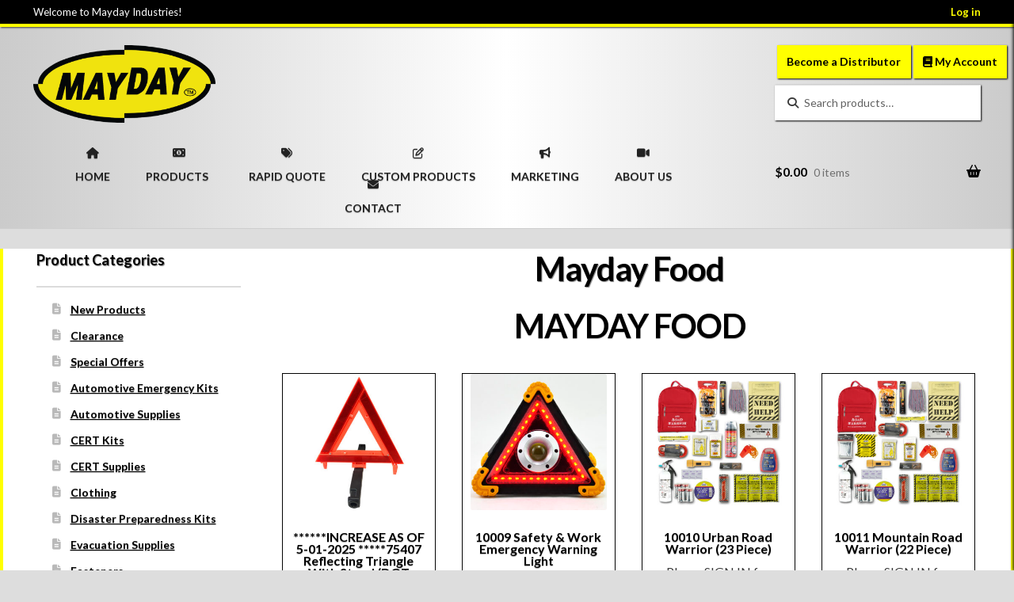

--- FILE ---
content_type: text/html; charset=UTF-8
request_url: https://www.maydaysupplies.com/mayday-food/
body_size: 81931
content:
<!doctype html>
<html lang="en-US">
<head>
<meta charset="UTF-8">
<meta name="viewport" content="width=device-width, initial-scale=1">
<link rel="profile" href="https://gmpg.org/xfn/11">
<link rel="pingback" href="https://www.maydaysupplies.com/xmlrpc.php">

<title>Mayday Food &#8211; Full-Line of Emergency Supplies Personal Custom-Designed Kits Long-term Shelf-life Food &amp; Water &#8211; Mayday Industries</title>
<meta name='robots' content='max-image-preview:large' />
<link rel='dns-prefetch' href='//fonts.googleapis.com' />
<link rel='dns-prefetch' href='//use.fontawesome.com' />
<link rel="alternate" type="application/rss+xml" title="Full-Line of Emergency Supplies Personal Custom-Designed Kits Long-term Shelf-life Food &amp; Water - Mayday Industries &raquo; Feed" href="https://www.maydaysupplies.com/feed/" />
<link rel="alternate" type="application/rss+xml" title="Full-Line of Emergency Supplies Personal Custom-Designed Kits Long-term Shelf-life Food &amp; Water - Mayday Industries &raquo; Comments Feed" href="https://www.maydaysupplies.com/comments/feed/" />
<link rel="alternate" title="oEmbed (JSON)" type="application/json+oembed" href="https://www.maydaysupplies.com/wp-json/oembed/1.0/embed?url=https%3A%2F%2Fwww.maydaysupplies.com%2Fmayday-food%2F" />
<link rel="alternate" title="oEmbed (XML)" type="text/xml+oembed" href="https://www.maydaysupplies.com/wp-json/oembed/1.0/embed?url=https%3A%2F%2Fwww.maydaysupplies.com%2Fmayday-food%2F&#038;format=xml" />
<style id='wp-img-auto-sizes-contain-inline-css'>
img:is([sizes=auto i],[sizes^="auto," i]){contain-intrinsic-size:3000px 1500px}
/*# sourceURL=wp-img-auto-sizes-contain-inline-css */
</style>
<link rel='stylesheet' id='storefront-top-bar-css' href='https://www.maydaysupplies.com/wp-content/plugins/storefront-top-bar/assets/css/storefront-top-bar.css?ver=6.9' media='all' />
<style id='wp-emoji-styles-inline-css'>

	img.wp-smiley, img.emoji {
		display: inline !important;
		border: none !important;
		box-shadow: none !important;
		height: 1em !important;
		width: 1em !important;
		margin: 0 0.07em !important;
		vertical-align: -0.1em !important;
		background: none !important;
		padding: 0 !important;
	}
/*# sourceURL=wp-emoji-styles-inline-css */
</style>
<link rel='stylesheet' id='wp-block-library-css' href='https://www.maydaysupplies.com/wp-includes/css/dist/block-library/style.min.css?ver=6.9' media='all' />
<style id='global-styles-inline-css'>
:root{--wp--preset--aspect-ratio--square: 1;--wp--preset--aspect-ratio--4-3: 4/3;--wp--preset--aspect-ratio--3-4: 3/4;--wp--preset--aspect-ratio--3-2: 3/2;--wp--preset--aspect-ratio--2-3: 2/3;--wp--preset--aspect-ratio--16-9: 16/9;--wp--preset--aspect-ratio--9-16: 9/16;--wp--preset--color--black: #000000;--wp--preset--color--cyan-bluish-gray: #abb8c3;--wp--preset--color--white: #ffffff;--wp--preset--color--pale-pink: #f78da7;--wp--preset--color--vivid-red: #cf2e2e;--wp--preset--color--luminous-vivid-orange: #ff6900;--wp--preset--color--luminous-vivid-amber: #fcb900;--wp--preset--color--light-green-cyan: #7bdcb5;--wp--preset--color--vivid-green-cyan: #00d084;--wp--preset--color--pale-cyan-blue: #8ed1fc;--wp--preset--color--vivid-cyan-blue: #0693e3;--wp--preset--color--vivid-purple: #9b51e0;--wp--preset--gradient--vivid-cyan-blue-to-vivid-purple: linear-gradient(135deg,rgb(6,147,227) 0%,rgb(155,81,224) 100%);--wp--preset--gradient--light-green-cyan-to-vivid-green-cyan: linear-gradient(135deg,rgb(122,220,180) 0%,rgb(0,208,130) 100%);--wp--preset--gradient--luminous-vivid-amber-to-luminous-vivid-orange: linear-gradient(135deg,rgb(252,185,0) 0%,rgb(255,105,0) 100%);--wp--preset--gradient--luminous-vivid-orange-to-vivid-red: linear-gradient(135deg,rgb(255,105,0) 0%,rgb(207,46,46) 100%);--wp--preset--gradient--very-light-gray-to-cyan-bluish-gray: linear-gradient(135deg,rgb(238,238,238) 0%,rgb(169,184,195) 100%);--wp--preset--gradient--cool-to-warm-spectrum: linear-gradient(135deg,rgb(74,234,220) 0%,rgb(151,120,209) 20%,rgb(207,42,186) 40%,rgb(238,44,130) 60%,rgb(251,105,98) 80%,rgb(254,248,76) 100%);--wp--preset--gradient--blush-light-purple: linear-gradient(135deg,rgb(255,206,236) 0%,rgb(152,150,240) 100%);--wp--preset--gradient--blush-bordeaux: linear-gradient(135deg,rgb(254,205,165) 0%,rgb(254,45,45) 50%,rgb(107,0,62) 100%);--wp--preset--gradient--luminous-dusk: linear-gradient(135deg,rgb(255,203,112) 0%,rgb(199,81,192) 50%,rgb(65,88,208) 100%);--wp--preset--gradient--pale-ocean: linear-gradient(135deg,rgb(255,245,203) 0%,rgb(182,227,212) 50%,rgb(51,167,181) 100%);--wp--preset--gradient--electric-grass: linear-gradient(135deg,rgb(202,248,128) 0%,rgb(113,206,126) 100%);--wp--preset--gradient--midnight: linear-gradient(135deg,rgb(2,3,129) 0%,rgb(40,116,252) 100%);--wp--preset--font-size--small: 14px;--wp--preset--font-size--medium: 23px;--wp--preset--font-size--large: 26px;--wp--preset--font-size--x-large: 42px;--wp--preset--font-size--normal: 16px;--wp--preset--font-size--huge: 37px;--wp--preset--spacing--20: 0.44rem;--wp--preset--spacing--30: 0.67rem;--wp--preset--spacing--40: 1rem;--wp--preset--spacing--50: 1.5rem;--wp--preset--spacing--60: 2.25rem;--wp--preset--spacing--70: 3.38rem;--wp--preset--spacing--80: 5.06rem;--wp--preset--shadow--natural: 6px 6px 9px rgba(0, 0, 0, 0.2);--wp--preset--shadow--deep: 12px 12px 50px rgba(0, 0, 0, 0.4);--wp--preset--shadow--sharp: 6px 6px 0px rgba(0, 0, 0, 0.2);--wp--preset--shadow--outlined: 6px 6px 0px -3px rgb(255, 255, 255), 6px 6px rgb(0, 0, 0);--wp--preset--shadow--crisp: 6px 6px 0px rgb(0, 0, 0);}:root :where(.is-layout-flow) > :first-child{margin-block-start: 0;}:root :where(.is-layout-flow) > :last-child{margin-block-end: 0;}:root :where(.is-layout-flow) > *{margin-block-start: 24px;margin-block-end: 0;}:root :where(.is-layout-constrained) > :first-child{margin-block-start: 0;}:root :where(.is-layout-constrained) > :last-child{margin-block-end: 0;}:root :where(.is-layout-constrained) > *{margin-block-start: 24px;margin-block-end: 0;}:root :where(.is-layout-flex){gap: 24px;}:root :where(.is-layout-grid){gap: 24px;}body .is-layout-flex{display: flex;}.is-layout-flex{flex-wrap: wrap;align-items: center;}.is-layout-flex > :is(*, div){margin: 0;}body .is-layout-grid{display: grid;}.is-layout-grid > :is(*, div){margin: 0;}.has-black-color{color: var(--wp--preset--color--black) !important;}.has-cyan-bluish-gray-color{color: var(--wp--preset--color--cyan-bluish-gray) !important;}.has-white-color{color: var(--wp--preset--color--white) !important;}.has-pale-pink-color{color: var(--wp--preset--color--pale-pink) !important;}.has-vivid-red-color{color: var(--wp--preset--color--vivid-red) !important;}.has-luminous-vivid-orange-color{color: var(--wp--preset--color--luminous-vivid-orange) !important;}.has-luminous-vivid-amber-color{color: var(--wp--preset--color--luminous-vivid-amber) !important;}.has-light-green-cyan-color{color: var(--wp--preset--color--light-green-cyan) !important;}.has-vivid-green-cyan-color{color: var(--wp--preset--color--vivid-green-cyan) !important;}.has-pale-cyan-blue-color{color: var(--wp--preset--color--pale-cyan-blue) !important;}.has-vivid-cyan-blue-color{color: var(--wp--preset--color--vivid-cyan-blue) !important;}.has-vivid-purple-color{color: var(--wp--preset--color--vivid-purple) !important;}.has-black-background-color{background-color: var(--wp--preset--color--black) !important;}.has-cyan-bluish-gray-background-color{background-color: var(--wp--preset--color--cyan-bluish-gray) !important;}.has-white-background-color{background-color: var(--wp--preset--color--white) !important;}.has-pale-pink-background-color{background-color: var(--wp--preset--color--pale-pink) !important;}.has-vivid-red-background-color{background-color: var(--wp--preset--color--vivid-red) !important;}.has-luminous-vivid-orange-background-color{background-color: var(--wp--preset--color--luminous-vivid-orange) !important;}.has-luminous-vivid-amber-background-color{background-color: var(--wp--preset--color--luminous-vivid-amber) !important;}.has-light-green-cyan-background-color{background-color: var(--wp--preset--color--light-green-cyan) !important;}.has-vivid-green-cyan-background-color{background-color: var(--wp--preset--color--vivid-green-cyan) !important;}.has-pale-cyan-blue-background-color{background-color: var(--wp--preset--color--pale-cyan-blue) !important;}.has-vivid-cyan-blue-background-color{background-color: var(--wp--preset--color--vivid-cyan-blue) !important;}.has-vivid-purple-background-color{background-color: var(--wp--preset--color--vivid-purple) !important;}.has-black-border-color{border-color: var(--wp--preset--color--black) !important;}.has-cyan-bluish-gray-border-color{border-color: var(--wp--preset--color--cyan-bluish-gray) !important;}.has-white-border-color{border-color: var(--wp--preset--color--white) !important;}.has-pale-pink-border-color{border-color: var(--wp--preset--color--pale-pink) !important;}.has-vivid-red-border-color{border-color: var(--wp--preset--color--vivid-red) !important;}.has-luminous-vivid-orange-border-color{border-color: var(--wp--preset--color--luminous-vivid-orange) !important;}.has-luminous-vivid-amber-border-color{border-color: var(--wp--preset--color--luminous-vivid-amber) !important;}.has-light-green-cyan-border-color{border-color: var(--wp--preset--color--light-green-cyan) !important;}.has-vivid-green-cyan-border-color{border-color: var(--wp--preset--color--vivid-green-cyan) !important;}.has-pale-cyan-blue-border-color{border-color: var(--wp--preset--color--pale-cyan-blue) !important;}.has-vivid-cyan-blue-border-color{border-color: var(--wp--preset--color--vivid-cyan-blue) !important;}.has-vivid-purple-border-color{border-color: var(--wp--preset--color--vivid-purple) !important;}.has-vivid-cyan-blue-to-vivid-purple-gradient-background{background: var(--wp--preset--gradient--vivid-cyan-blue-to-vivid-purple) !important;}.has-light-green-cyan-to-vivid-green-cyan-gradient-background{background: var(--wp--preset--gradient--light-green-cyan-to-vivid-green-cyan) !important;}.has-luminous-vivid-amber-to-luminous-vivid-orange-gradient-background{background: var(--wp--preset--gradient--luminous-vivid-amber-to-luminous-vivid-orange) !important;}.has-luminous-vivid-orange-to-vivid-red-gradient-background{background: var(--wp--preset--gradient--luminous-vivid-orange-to-vivid-red) !important;}.has-very-light-gray-to-cyan-bluish-gray-gradient-background{background: var(--wp--preset--gradient--very-light-gray-to-cyan-bluish-gray) !important;}.has-cool-to-warm-spectrum-gradient-background{background: var(--wp--preset--gradient--cool-to-warm-spectrum) !important;}.has-blush-light-purple-gradient-background{background: var(--wp--preset--gradient--blush-light-purple) !important;}.has-blush-bordeaux-gradient-background{background: var(--wp--preset--gradient--blush-bordeaux) !important;}.has-luminous-dusk-gradient-background{background: var(--wp--preset--gradient--luminous-dusk) !important;}.has-pale-ocean-gradient-background{background: var(--wp--preset--gradient--pale-ocean) !important;}.has-electric-grass-gradient-background{background: var(--wp--preset--gradient--electric-grass) !important;}.has-midnight-gradient-background{background: var(--wp--preset--gradient--midnight) !important;}.has-small-font-size{font-size: var(--wp--preset--font-size--small) !important;}.has-medium-font-size{font-size: var(--wp--preset--font-size--medium) !important;}.has-large-font-size{font-size: var(--wp--preset--font-size--large) !important;}.has-x-large-font-size{font-size: var(--wp--preset--font-size--x-large) !important;}
/*# sourceURL=global-styles-inline-css */
</style>

<style id='classic-theme-styles-inline-css'>
/*! This file is auto-generated */
.wp-block-button__link{color:#fff;background-color:#32373c;border-radius:9999px;box-shadow:none;text-decoration:none;padding:calc(.667em + 2px) calc(1.333em + 2px);font-size:1.125em}.wp-block-file__button{background:#32373c;color:#fff;text-decoration:none}
/*# sourceURL=/wp-includes/css/classic-themes.min.css */
</style>
<link rel='stylesheet' id='storefront-gutenberg-blocks-css' href='https://www.maydaysupplies.com/wp-content/themes/storefront/assets/css/base/gutenberg-blocks.css?ver=4.6.2' media='all' />
<style id='storefront-gutenberg-blocks-inline-css'>

				.wp-block-button__link:not(.has-text-color) {
					color: #333333;
				}

				.wp-block-button__link:not(.has-text-color):hover,
				.wp-block-button__link:not(.has-text-color):focus,
				.wp-block-button__link:not(.has-text-color):active {
					color: #333333;
				}

				.wp-block-button__link:not(.has-background) {
					background-color: #eeeeee;
				}

				.wp-block-button__link:not(.has-background):hover,
				.wp-block-button__link:not(.has-background):focus,
				.wp-block-button__link:not(.has-background):active {
					border-color: #d5d5d5;
					background-color: #d5d5d5;
				}

				.wc-block-grid__products .wc-block-grid__product .wp-block-button__link {
					background-color: #eeeeee;
					border-color: #eeeeee;
					color: #333333;
				}

				.wp-block-quote footer,
				.wp-block-quote cite,
				.wp-block-quote__citation {
					color: #3a3a3a;
				}

				.wp-block-pullquote cite,
				.wp-block-pullquote footer,
				.wp-block-pullquote__citation {
					color: #3a3a3a;
				}

				.wp-block-image figcaption {
					color: #3a3a3a;
				}

				.wp-block-separator.is-style-dots::before {
					color: #000000;
				}

				.wp-block-file a.wp-block-file__button {
					color: #333333;
					background-color: #eeeeee;
					border-color: #eeeeee;
				}

				.wp-block-file a.wp-block-file__button:hover,
				.wp-block-file a.wp-block-file__button:focus,
				.wp-block-file a.wp-block-file__button:active {
					color: #333333;
					background-color: #d5d5d5;
				}

				.wp-block-code,
				.wp-block-preformatted pre {
					color: #3a3a3a;
				}

				.wp-block-table:not( .has-background ):not( .is-style-stripes ) tbody tr:nth-child(2n) td {
					background-color: #dbdbdb;
				}

				.wp-block-cover .wp-block-cover__inner-container h1:not(.has-text-color),
				.wp-block-cover .wp-block-cover__inner-container h2:not(.has-text-color),
				.wp-block-cover .wp-block-cover__inner-container h3:not(.has-text-color),
				.wp-block-cover .wp-block-cover__inner-container h4:not(.has-text-color),
				.wp-block-cover .wp-block-cover__inner-container h5:not(.has-text-color),
				.wp-block-cover .wp-block-cover__inner-container h6:not(.has-text-color) {
					color: #000000;
				}

				div.wc-block-components-price-slider__range-input-progress,
				.rtl .wc-block-components-price-slider__range-input-progress {
					--range-color: #d35400;
				}

				/* Target only IE11 */
				@media all and (-ms-high-contrast: none), (-ms-high-contrast: active) {
					.wc-block-components-price-slider__range-input-progress {
						background: #d35400;
					}
				}

				.wc-block-components-button:not(.is-link) {
					background-color: #333333;
					color: #ffffff;
				}

				.wc-block-components-button:not(.is-link):hover,
				.wc-block-components-button:not(.is-link):focus,
				.wc-block-components-button:not(.is-link):active {
					background-color: #1a1a1a;
					color: #ffffff;
				}

				.wc-block-components-button:not(.is-link):disabled {
					background-color: #333333;
					color: #ffffff;
				}

				.wc-block-cart__submit-container {
					background-color: #dddddd;
				}

				.wc-block-cart__submit-container::before {
					color: rgba(186,186,186,0.5);
				}

				.wc-block-components-order-summary-item__quantity {
					background-color: #dddddd;
					border-color: #3a3a3a;
					box-shadow: 0 0 0 2px #dddddd;
					color: #3a3a3a;
				}
			
/*# sourceURL=storefront-gutenberg-blocks-inline-css */
</style>
<style id='font-awesome-svg-styles-default-inline-css'>
.svg-inline--fa {
  display: inline-block;
  height: 1em;
  overflow: visible;
  vertical-align: -.125em;
}
/*# sourceURL=font-awesome-svg-styles-default-inline-css */
</style>
<link rel='stylesheet' id='font-awesome-svg-styles-css' href='https://www.maydaysupplies.com/wp-content/uploads/font-awesome/v6.4.2/css/svg-with-js.css' media='all' />
<style id='font-awesome-svg-styles-inline-css'>
   .wp-block-font-awesome-icon svg::before,
   .wp-rich-text-font-awesome-icon svg::before {content: unset;}
/*# sourceURL=font-awesome-svg-styles-inline-css */
</style>
<link rel='stylesheet' id='abcfrggcl-css' href='https://www.maydaysupplies.com/wp-content/plugins/abcfolio-responsive-grid-gallery-custom-links-pro/css/rggcl.css?ver=0.6.9' media='all' />
<link rel='stylesheet' id='contact-form-7-css' href='https://www.maydaysupplies.com/wp-content/plugins/contact-form-7/includes/css/styles.css?ver=6.1.4' media='all' />
<link rel='stylesheet' id='smuzform-public-form-render-css' href='https://www.maydaysupplies.com/wp-content/plugins/contact-form-add/public/assets/css/form-style.css?ver=6.9' media='all' />
<link rel='stylesheet' id='finalTilesGallery_stylesheet-css' href='https://www.maydaysupplies.com/wp-content/plugins/final-tiles-grid-gallery-lite/scripts/ftg.css?ver=3.6.10' media='all' />
<link rel='stylesheet' id='fontawesome_stylesheet-css' href='https://www.maydaysupplies.com/wp-content/plugins/final-tiles-grid-gallery-lite/fonts/font-awesome/css/font-awesome.min.css?ver=6.9' media='all' />
<link rel='stylesheet' id='smart-search-css' href='https://www.maydaysupplies.com/wp-content/plugins/smart-woocommerce-search/assets/dist/css/general.css?ver=2.15.0' media='all' />
<style id='smart-search-inline-css'>
.widget_product_search .smart-search-suggestions .smart-search-post-icon{width:50px;}.widget_product_search .smart-search-view-all{color:#eeee22;}.widget_product_search .smart-search-view-all{background-color:#020202;}.wp-block-search.sws-search-block-product .smart-search-suggestions .smart-search-post-icon{width:50px;}.wp-block-search.sws-search-block-product .smart-search-view-all{color:#eeee22;}.wp-block-search.sws-search-block-product .smart-search-view-all{background-color:#020202;}.widget_search .smart-search-suggestions .smart-search-post-icon{width:50px;}.wp-block-search.sws-search-block-default .smart-search-suggestions .smart-search-post-icon{width:50px;}
/*# sourceURL=smart-search-inline-css */
</style>
<style id='woocommerce-inline-inline-css'>
.woocommerce form .form-row .required { visibility: visible; }
/*# sourceURL=woocommerce-inline-inline-css */
</style>
<link rel='stylesheet' id='wordpress-file-upload-style-css' href='https://www.maydaysupplies.com/wp-content/plugins/wp-file-upload/css/wordpress_file_upload_style.css?ver=6.9' media='all' />
<link rel='stylesheet' id='wordpress-file-upload-style-safe-css' href='https://www.maydaysupplies.com/wp-content/plugins/wp-file-upload/css/wordpress_file_upload_style_safe.css?ver=6.9' media='all' />
<link rel='stylesheet' id='wordpress-file-upload-adminbar-style-css' href='https://www.maydaysupplies.com/wp-content/plugins/wp-file-upload/css/wordpress_file_upload_adminbarstyle.css?ver=6.9' media='all' />
<link rel='stylesheet' id='jquery-ui-css-css' href='https://www.maydaysupplies.com/wp-content/plugins/wp-file-upload/vendor/jquery/jquery-ui.min.css?ver=6.9' media='all' />
<link rel='stylesheet' id='jquery-ui-timepicker-addon-css-css' href='https://www.maydaysupplies.com/wp-content/plugins/wp-file-upload/vendor/jquery/jquery-ui-timepicker-addon.min.css?ver=6.9' media='all' />
<link rel='stylesheet' id='megamenu-css' href='https://www.maydaysupplies.com/wp-content/uploads/maxmegamenu/style.css?ver=54a447' media='all' />
<link rel='stylesheet' id='dashicons-css' href='https://www.maydaysupplies.com/wp-includes/css/dashicons.min.css?ver=6.9' media='all' />
<style id='dashicons-inline-css'>
[data-font="Dashicons"]:before {font-family: 'Dashicons' !important;content: attr(data-icon) !important;speak: none !important;font-weight: normal !important;font-variant: normal !important;text-transform: none !important;line-height: 1 !important;font-style: normal !important;-webkit-font-smoothing: antialiased !important;-moz-osx-font-smoothing: grayscale !important;}
/*# sourceURL=dashicons-inline-css */
</style>
<link rel='stylesheet' id='megamenu-google-fonts-css' href='//fonts.googleapis.com/css?family=Lato%3A400%2C700&#038;ver=6.9' media='all' />
<link rel='stylesheet' id='megamenu-genericons-css' href='https://www.maydaysupplies.com/wp-content/plugins/megamenu-pro/icons/genericons/genericons/genericons.css?ver=2.4.4' media='all' />
<link rel='stylesheet' id='megamenu-fontawesome-css' href='https://www.maydaysupplies.com/wp-content/plugins/megamenu-pro/icons/fontawesome/css/font-awesome.min.css?ver=2.4.4' media='all' />
<link rel='stylesheet' id='megamenu-fontawesome5-css' href='https://www.maydaysupplies.com/wp-content/plugins/megamenu-pro/icons/fontawesome5/css/all.min.css?ver=2.4.4' media='all' />
<link rel='stylesheet' id='megamenu-fontawesome6-css' href='https://www.maydaysupplies.com/wp-content/plugins/megamenu-pro/icons/fontawesome6/css/all.min.css?ver=2.4.4' media='all' />
<link rel='stylesheet' id='nextgen-download-gallery-css' href='https://www.maydaysupplies.com/wp-content/plugins/nextgen-download-gallery/static/css/style.css?ver=1.6.2' media='all' />
<link rel='stylesheet' id='storefront-style-css' href='https://www.maydaysupplies.com/wp-content/themes/storefront/style.css?ver=4.6.2' media='all' />
<style id='storefront-style-inline-css'>

			.main-navigation ul li a,
			.site-title a,
			ul.menu li a,
			.site-branding h1 a,
			button.menu-toggle,
			button.menu-toggle:hover,
			.handheld-navigation .dropdown-toggle {
				color: #020202;
			}

			button.menu-toggle,
			button.menu-toggle:hover {
				border-color: #020202;
			}

			.main-navigation ul li a:hover,
			.main-navigation ul li:hover > a,
			.site-title a:hover,
			.site-header ul.menu li.current-menu-item > a {
				color: #434343;
			}

			table:not( .has-background ) th {
				background-color: #d6d6d6;
			}

			table:not( .has-background ) tbody td {
				background-color: #dbdbdb;
			}

			table:not( .has-background ) tbody tr:nth-child(2n) td,
			fieldset,
			fieldset legend {
				background-color: #d9d9d9;
			}

			.site-header,
			.secondary-navigation ul ul,
			.main-navigation ul.menu > li.menu-item-has-children:after,
			.secondary-navigation ul.menu ul,
			.storefront-handheld-footer-bar,
			.storefront-handheld-footer-bar ul li > a,
			.storefront-handheld-footer-bar ul li.search .site-search,
			button.menu-toggle,
			button.menu-toggle:hover {
				background-color: #dddddd;
			}

			p.site-description,
			.site-header,
			.storefront-handheld-footer-bar {
				color: #000000;
			}

			button.menu-toggle:after,
			button.menu-toggle:before,
			button.menu-toggle span:before {
				background-color: #020202;
			}

			h1, h2, h3, h4, h5, h6, .wc-block-grid__product-title {
				color: #000000;
			}

			.widget h1 {
				border-bottom-color: #000000;
			}

			body,
			.secondary-navigation a {
				color: #3a3a3a;
			}

			.widget-area .widget a,
			.hentry .entry-header .posted-on a,
			.hentry .entry-header .post-author a,
			.hentry .entry-header .post-comments a,
			.hentry .entry-header .byline a {
				color: #3f3f3f;
			}

			a {
				color: #d35400;
			}

			a:focus,
			button:focus,
			.button.alt:focus,
			input:focus,
			textarea:focus,
			input[type="button"]:focus,
			input[type="reset"]:focus,
			input[type="submit"]:focus,
			input[type="email"]:focus,
			input[type="tel"]:focus,
			input[type="url"]:focus,
			input[type="password"]:focus,
			input[type="search"]:focus {
				outline-color: #d35400;
			}

			button, input[type="button"], input[type="reset"], input[type="submit"], .button, .widget a.button {
				background-color: #eeeeee;
				border-color: #eeeeee;
				color: #333333;
			}

			button:hover, input[type="button"]:hover, input[type="reset"]:hover, input[type="submit"]:hover, .button:hover, .widget a.button:hover {
				background-color: #d5d5d5;
				border-color: #d5d5d5;
				color: #333333;
			}

			button.alt, input[type="button"].alt, input[type="reset"].alt, input[type="submit"].alt, .button.alt, .widget-area .widget a.button.alt {
				background-color: #333333;
				border-color: #333333;
				color: #ffffff;
			}

			button.alt:hover, input[type="button"].alt:hover, input[type="reset"].alt:hover, input[type="submit"].alt:hover, .button.alt:hover, .widget-area .widget a.button.alt:hover {
				background-color: #1a1a1a;
				border-color: #1a1a1a;
				color: #ffffff;
			}

			.pagination .page-numbers li .page-numbers.current {
				background-color: #c4c4c4;
				color: #303030;
			}

			#comments .comment-list .comment-content .comment-text {
				background-color: #d6d6d6;
			}

			.site-footer {
				background-color: #000000;
				color: #ffffff;
			}

			.site-footer a:not(.button):not(.components-button) {
				color: #ffff00;
			}

			.site-footer .storefront-handheld-footer-bar a:not(.button):not(.components-button) {
				color: #020202;
			}

			.site-footer h1, .site-footer h2, .site-footer h3, .site-footer h4, .site-footer h5, .site-footer h6, .site-footer .widget .widget-title, .site-footer .widget .widgettitle {
				color: #ffffff;
			}

			.page-template-template-homepage.has-post-thumbnail .type-page.has-post-thumbnail .entry-title {
				color: #000000;
			}

			.page-template-template-homepage.has-post-thumbnail .type-page.has-post-thumbnail .entry-content {
				color: #000000;
			}

			@media screen and ( min-width: 768px ) {
				.secondary-navigation ul.menu a:hover {
					color: #191919;
				}

				.secondary-navigation ul.menu a {
					color: #000000;
				}

				.main-navigation ul.menu ul.sub-menu,
				.main-navigation ul.nav-menu ul.children {
					background-color: #cecece;
				}

				.site-header {
					border-bottom-color: #cecece;
				}
			}
/*# sourceURL=storefront-style-inline-css */
</style>
<link rel='stylesheet' id='storefront-icons-css' href='https://www.maydaysupplies.com/wp-content/themes/storefront/assets/css/base/icons.css?ver=4.6.2' media='all' />
<link rel='stylesheet' id='storefront-fonts-css' href='https://fonts.googleapis.com/css?family=Source+Sans+Pro%3A400%2C300%2C300italic%2C400italic%2C600%2C700%2C900&#038;subset=latin%2Clatin-ext&#038;ver=4.6.2' media='all' />
<link rel='stylesheet' id='font-awesome-official-css' href='https://use.fontawesome.com/releases/v6.4.2/css/all.css' media='all' integrity="sha384-blOohCVdhjmtROpu8+CfTnUWham9nkX7P7OZQMst+RUnhtoY/9qemFAkIKOYxDI3" crossorigin="anonymous" />
<link rel='stylesheet' id='wa_wcc_mtree_css_file-css' href='https://www.maydaysupplies.com/wp-content/plugins/woocommerce-product-category-selection-widget/assets/css/mtree.css?ver=6.9' media='all' />
<link rel='stylesheet' id='tablepress-default-css' href='https://www.maydaysupplies.com/wp-content/plugins/tablepress/css/build/default.css?ver=3.2.6' media='all' />
<link rel='stylesheet' id='js_composer_front-css' href='https://www.maydaysupplies.com/wp-content/plugins/js_composer/assets/css/js_composer.min.css?ver=8.7.2' media='all' />
<link rel='stylesheet' id='storefront-woocommerce-style-css' href='https://www.maydaysupplies.com/wp-content/themes/storefront/assets/css/woocommerce/woocommerce.css?ver=4.6.2' media='all' />
<style id='storefront-woocommerce-style-inline-css'>
@font-face {
				font-family: star;
				src: url(https://www.maydaysupplies.com/wp-content/plugins/woocommerce/assets/fonts/star.eot);
				src:
					url(https://www.maydaysupplies.com/wp-content/plugins/woocommerce/assets/fonts/star.eot?#iefix) format("embedded-opentype"),
					url(https://www.maydaysupplies.com/wp-content/plugins/woocommerce/assets/fonts/star.woff) format("woff"),
					url(https://www.maydaysupplies.com/wp-content/plugins/woocommerce/assets/fonts/star.ttf) format("truetype"),
					url(https://www.maydaysupplies.com/wp-content/plugins/woocommerce/assets/fonts/star.svg#star) format("svg");
				font-weight: 400;
				font-style: normal;
			}
			@font-face {
				font-family: WooCommerce;
				src: url(https://www.maydaysupplies.com/wp-content/plugins/woocommerce/assets/fonts/WooCommerce.eot);
				src:
					url(https://www.maydaysupplies.com/wp-content/plugins/woocommerce/assets/fonts/WooCommerce.eot?#iefix) format("embedded-opentype"),
					url(https://www.maydaysupplies.com/wp-content/plugins/woocommerce/assets/fonts/WooCommerce.woff) format("woff"),
					url(https://www.maydaysupplies.com/wp-content/plugins/woocommerce/assets/fonts/WooCommerce.ttf) format("truetype"),
					url(https://www.maydaysupplies.com/wp-content/plugins/woocommerce/assets/fonts/WooCommerce.svg#WooCommerce) format("svg");
				font-weight: 400;
				font-style: normal;
			}

			a.cart-contents,
			.site-header-cart .widget_shopping_cart a {
				color: #020202;
			}

			a.cart-contents:hover,
			.site-header-cart .widget_shopping_cart a:hover,
			.site-header-cart:hover > li > a {
				color: #434343;
			}

			table.cart td.product-remove,
			table.cart td.actions {
				border-top-color: #dddddd;
			}

			.storefront-handheld-footer-bar ul li.cart .count {
				background-color: #020202;
				color: #dddddd;
				border-color: #dddddd;
			}

			.woocommerce-tabs ul.tabs li.active a,
			ul.products li.product .price,
			.onsale,
			.wc-block-grid__product-onsale,
			.widget_search form:before,
			.widget_product_search form:before {
				color: #3a3a3a;
			}

			.woocommerce-breadcrumb a,
			a.woocommerce-review-link,
			.product_meta a {
				color: #3f3f3f;
			}

			.wc-block-grid__product-onsale,
			.onsale {
				border-color: #3a3a3a;
			}

			.star-rating span:before,
			.quantity .plus, .quantity .minus,
			p.stars a:hover:after,
			p.stars a:after,
			.star-rating span:before,
			#payment .payment_methods li input[type=radio]:first-child:checked+label:before {
				color: #d35400;
			}

			.widget_price_filter .ui-slider .ui-slider-range,
			.widget_price_filter .ui-slider .ui-slider-handle {
				background-color: #d35400;
			}

			.order_details {
				background-color: #d6d6d6;
			}

			.order_details > li {
				border-bottom: 1px dotted #c1c1c1;
			}

			.order_details:before,
			.order_details:after {
				background: -webkit-linear-gradient(transparent 0,transparent 0),-webkit-linear-gradient(135deg,#d6d6d6 33.33%,transparent 33.33%),-webkit-linear-gradient(45deg,#d6d6d6 33.33%,transparent 33.33%)
			}

			#order_review {
				background-color: #dddddd;
			}

			#payment .payment_methods > li .payment_box,
			#payment .place-order {
				background-color: #d8d8d8;
			}

			#payment .payment_methods > li:not(.woocommerce-notice) {
				background-color: #d3d3d3;
			}

			#payment .payment_methods > li:not(.woocommerce-notice):hover {
				background-color: #cecece;
			}

			.woocommerce-pagination .page-numbers li .page-numbers.current {
				background-color: #c4c4c4;
				color: #303030;
			}

			.wc-block-grid__product-onsale,
			.onsale,
			.woocommerce-pagination .page-numbers li .page-numbers:not(.current) {
				color: #3a3a3a;
			}

			p.stars a:before,
			p.stars a:hover~a:before,
			p.stars.selected a.active~a:before {
				color: #3a3a3a;
			}

			p.stars.selected a.active:before,
			p.stars:hover a:before,
			p.stars.selected a:not(.active):before,
			p.stars.selected a.active:before {
				color: #d35400;
			}

			.single-product div.product .woocommerce-product-gallery .woocommerce-product-gallery__trigger {
				background-color: #eeeeee;
				color: #333333;
			}

			.single-product div.product .woocommerce-product-gallery .woocommerce-product-gallery__trigger:hover {
				background-color: #d5d5d5;
				border-color: #d5d5d5;
				color: #333333;
			}

			.button.added_to_cart:focus,
			.button.wc-forward:focus {
				outline-color: #d35400;
			}

			.added_to_cart,
			.site-header-cart .widget_shopping_cart a.button,
			.wc-block-grid__products .wc-block-grid__product .wp-block-button__link {
				background-color: #eeeeee;
				border-color: #eeeeee;
				color: #333333;
			}

			.added_to_cart:hover,
			.site-header-cart .widget_shopping_cart a.button:hover,
			.wc-block-grid__products .wc-block-grid__product .wp-block-button__link:hover {
				background-color: #d5d5d5;
				border-color: #d5d5d5;
				color: #333333;
			}

			.added_to_cart.alt, .added_to_cart, .widget a.button.checkout {
				background-color: #333333;
				border-color: #333333;
				color: #ffffff;
			}

			.added_to_cart.alt:hover, .added_to_cart:hover, .widget a.button.checkout:hover {
				background-color: #1a1a1a;
				border-color: #1a1a1a;
				color: #ffffff;
			}

			.button.loading {
				color: #eeeeee;
			}

			.button.loading:hover {
				background-color: #eeeeee;
			}

			.button.loading:after {
				color: #333333;
			}

			@media screen and ( min-width: 768px ) {
				.site-header-cart .widget_shopping_cart,
				.site-header .product_list_widget li .quantity {
					color: #000000;
				}

				.site-header-cart .widget_shopping_cart .buttons,
				.site-header-cart .widget_shopping_cart .total {
					background-color: #d3d3d3;
				}

				.site-header-cart .widget_shopping_cart {
					background-color: #cecece;
				}
			}
				.storefront-product-pagination a {
					color: #3a3a3a;
					background-color: #dddddd;
				}
				.storefront-sticky-add-to-cart {
					color: #3a3a3a;
					background-color: #dddddd;
				}

				.storefront-sticky-add-to-cart a:not(.button) {
					color: #020202;
				}
/*# sourceURL=storefront-woocommerce-style-inline-css */
</style>
<link rel='stylesheet' id='storefront-woocommerce-brands-style-css' href='https://www.maydaysupplies.com/wp-content/themes/storefront/assets/css/woocommerce/extensions/brands.css?ver=4.6.2' media='all' />
<link rel='stylesheet' id='custom-css-css' href='https://www.maydaysupplies.com/wp-content/plugins/theme-customisations-master/custom/style.css?ver=6.9' media='all' />
<link rel='stylesheet' id='cart-tab-styles-storefront-css' href='https://www.maydaysupplies.com/wp-content/plugins/woocommerce-cart-tab/includes/../assets/css/style-storefront.css?ver=1.1.1' media='all' />
<style id='cart-tab-styles-storefront-inline-css'>

			.woocommerce-cart-tab-container {
				background-color: #e7e7e7;
			}

			.woocommerce-cart-tab,
			.woocommerce-cart-tab-container .widget_shopping_cart .widgettitle,
			.woocommerce-cart-tab-container .widget_shopping_cart .buttons {
				background-color: #f1f1f1;
			}

			.woocommerce-cart-tab,
			.woocommerce-cart-tab:hover {
				color: #e7e7e7;
			}

			.woocommerce-cart-tab-container .widget_shopping_cart {
				color: #000000;
			}

			.woocommerce-cart-tab-container .widget_shopping_cart a:not(.button),
			.woocommerce-cart-tab-container .widget_shopping_cart .widgettitle {
				color: #020202;
			}

			.woocommerce-cart-tab__contents {
				background-color: #333333;
				color: #ffffff;
			}

			.woocommerce-cart-tab__icon-bag {
				fill: #020202;
			}
/*# sourceURL=cart-tab-styles-storefront-inline-css */
</style>
<link rel='stylesheet' id='font-awesome-official-v4shim-css' href='https://use.fontawesome.com/releases/v6.4.2/css/v4-shims.css' media='all' integrity="sha384-IqMDcR2qh8kGcGdRrxwop5R2GiUY5h8aDR/LhYxPYiXh3sAAGGDkFvFqWgFvTsTd" crossorigin="anonymous" />
<!--n2css--><!--n2js--><script src="https://www.maydaysupplies.com/wp-includes/js/jquery/jquery.min.js?ver=3.7.1" id="jquery-core-js"></script>
<script src="https://www.maydaysupplies.com/wp-includes/js/jquery/jquery-migrate.min.js?ver=3.4.1" id="jquery-migrate-js"></script>
<script src="https://www.maydaysupplies.com/wp-content/plugins/woocommerce/assets/js/jquery-blockui/jquery.blockUI.min.js?ver=2.7.0-wc.10.4.3" id="wc-jquery-blockui-js" data-wp-strategy="defer"></script>
<script id="wc-add-to-cart-js-extra">
var wc_add_to_cart_params = {"ajax_url":"/wp-admin/admin-ajax.php","wc_ajax_url":"/?wc-ajax=%%endpoint%%","i18n_view_cart":"View cart","cart_url":"https://www.maydaysupplies.com/cart/","is_cart":"","cart_redirect_after_add":"no"};
//# sourceURL=wc-add-to-cart-js-extra
</script>
<script src="https://www.maydaysupplies.com/wp-content/plugins/woocommerce/assets/js/frontend/add-to-cart.min.js?ver=10.4.3" id="wc-add-to-cart-js" data-wp-strategy="defer"></script>
<script src="https://www.maydaysupplies.com/wp-content/plugins/woocommerce/assets/js/js-cookie/js.cookie.min.js?ver=2.1.4-wc.10.4.3" id="wc-js-cookie-js" defer data-wp-strategy="defer"></script>
<script id="woocommerce-js-extra">
var woocommerce_params = {"ajax_url":"/wp-admin/admin-ajax.php","wc_ajax_url":"/?wc-ajax=%%endpoint%%","i18n_password_show":"Show password","i18n_password_hide":"Hide password"};
//# sourceURL=woocommerce-js-extra
</script>
<script src="https://www.maydaysupplies.com/wp-content/plugins/woocommerce/assets/js/frontend/woocommerce.min.js?ver=10.4.3" id="woocommerce-js" defer data-wp-strategy="defer"></script>
<script src="https://www.maydaysupplies.com/wp-content/plugins/wp-file-upload/js/wordpress_file_upload_functions.js?ver=6.9" id="wordpress_file_upload_script-js"></script>
<script src="https://www.maydaysupplies.com/wp-includes/js/jquery/ui/core.min.js?ver=1.13.3" id="jquery-ui-core-js"></script>
<script src="https://www.maydaysupplies.com/wp-includes/js/jquery/ui/datepicker.min.js?ver=1.13.3" id="jquery-ui-datepicker-js"></script>
<script id="jquery-ui-datepicker-js-after">
jQuery(function(jQuery){jQuery.datepicker.setDefaults({"closeText":"Close","currentText":"Today","monthNames":["January","February","March","April","May","June","July","August","September","October","November","December"],"monthNamesShort":["Jan","Feb","Mar","Apr","May","Jun","Jul","Aug","Sep","Oct","Nov","Dec"],"nextText":"Next","prevText":"Previous","dayNames":["Sunday","Monday","Tuesday","Wednesday","Thursday","Friday","Saturday"],"dayNamesShort":["Sun","Mon","Tue","Wed","Thu","Fri","Sat"],"dayNamesMin":["S","M","T","W","T","F","S"],"dateFormat":"MM d, yy","firstDay":0,"isRTL":false});});
//# sourceURL=jquery-ui-datepicker-js-after
</script>
<script src="https://www.maydaysupplies.com/wp-content/plugins/wp-file-upload/vendor/jquery/jquery-ui-timepicker-addon.min.js?ver=6.9" id="jquery-ui-timepicker-addon-js-js"></script>
<script src="https://www.maydaysupplies.com/wp-content/plugins/js_composer/assets/js/vendors/woocommerce-add-to-cart.js?ver=8.7.2" id="vc_woocommerce-add-to-cart-js-js"></script>
<script id="wc-cart-fragments-js-extra">
var wc_cart_fragments_params = {"ajax_url":"/wp-admin/admin-ajax.php","wc_ajax_url":"/?wc-ajax=%%endpoint%%","cart_hash_key":"wc_cart_hash_d93b937bd01ac85045fc35b6447b1d0a","fragment_name":"wc_fragments_d93b937bd01ac85045fc35b6447b1d0a","request_timeout":"5000"};
//# sourceURL=wc-cart-fragments-js-extra
</script>
<script src="https://www.maydaysupplies.com/wp-content/plugins/woocommerce/assets/js/frontend/cart-fragments.min.js?ver=10.4.3" id="wc-cart-fragments-js" defer data-wp-strategy="defer"></script>
<script src="https://www.maydaysupplies.com/wp-content/plugins/theme-customisations-master/custom/custom.js?ver=6.9" id="custom-js-js"></script>
<script src="https://www.maydaysupplies.com/wp-content/plugins/woocommerce-cart-tab/includes/../assets/js/cart-tab.min.js?ver=1.1.1" id="cart-tab-script-js"></script>
<script></script><link rel="https://api.w.org/" href="https://www.maydaysupplies.com/wp-json/" /><link rel="alternate" title="JSON" type="application/json" href="https://www.maydaysupplies.com/wp-json/wp/v2/pages/56" /><link rel="EditURI" type="application/rsd+xml" title="RSD" href="https://www.maydaysupplies.com/xmlrpc.php?rsd" />
<link rel="canonical" href="https://www.maydaysupplies.com/mayday-food/" />
<link rel='shortlink' href='https://www.maydaysupplies.com/?p=56' />
<script type="text/javascript">!function(){var b=function(){window.__AudioEyeSiteHash = "ddd5f93eafac61a2a15d27fb5eb96a8f"; var a=document.createElement("script");a.src="https://wsmcdn.audioeye.com/aem.js";a.type="text/javascript";a.setAttribute("async","");document.getElementsByTagName("body")[0].appendChild(a)};"complete"!==document.readyState?window.addEventListener?window.addEventListener("load",b):window.attachEvent&&window.attachEvent("onload",b):b()}();</script>
<!-- WP Menubar 5.9.4: start CSS -->
<link rel="stylesheet" href="https://www.maydaysupplies.com/wp-content/plugins/menubar/templates/Basic_46/b-red.css" type="text/css" media="screen" />
<!-- WP Menubar 5.9.4: end CSS -->
<meta name="generator" content="Customized By Yellow Pencil Plugin" />
	<noscript><style>.woocommerce-product-gallery{ opacity: 1 !important; }</style></noscript>
			<style type="text/css">
			.woa-top-bar-wrap, .woa-top-bar .block .widget_nav_menu ul li .sub-menu { background: #000000; } .woa-top-bar .block .widget_nav_menu ul li .sub-menu li a:hover { background: #000000 } .woa-top-bar-wrap * { color: #ffffff; } .woa-top-bar-wrap a, .woa-top-bar-wrap .widget_nav_menu li.current-menu-item > a { color: #ffff00 !important; } .woa-top-bar-wrap a:hover { opacity: 0.9; }
		</style>
		<meta name="generator" content="Powered by WPBakery Page Builder - drag and drop page builder for WordPress."/>
<style id="custom-background-css">
body.custom-background { background-color: #dddddd; }
</style>
	<link rel="icon" href="https://www.maydaysupplies.com/wp-content/uploads/2020/12/Favicon.png" sizes="32x32" />
<link rel="icon" href="https://www.maydaysupplies.com/wp-content/uploads/2020/12/Favicon.png" sizes="192x192" />
<link rel="apple-touch-icon" href="https://www.maydaysupplies.com/wp-content/uploads/2020/12/Favicon.png" />
<meta name="msapplication-TileImage" content="https://www.maydaysupplies.com/wp-content/uploads/2020/12/Favicon.png" />
		<style id="wp-custom-css">
			.posted-on,.post-author{
	display: none !important;
}

.secondary-navigation .menu{
	margin-right: -100px;
}

@media (min-width: 768px) {
	.col-full {
    max-width: 85em;
	}
}

.entry-content img{
	height: 100% !important;
	margin-top: 0px !important;
	width: 100% !important;
}

/************MISC*************/ /* Change Site Font */ h1, h2, h3, h4, h5, h6, body, button, input, textarea, mega-menu { font-family: 'Lato', sans-serif; } /* Titles */ h1, h2, h3, h4, h5, h6 { font-weight:700; text-shadow:rgba(0, 0, 0, 0.3) 0px 1px 1px; color: #00000; text-align: center; } /* Link Styling */ a:link{ font-weight:600; } a:visited{ font-weight:600; } a:hover{ font-weight:600; } a:active{ font-weight:600; } /***********HEADER************/ /* Header Div */ #masthead{ background: linear-gradient(to right, #cbcbcb 0%,#ffffff 50%,#cbcbcb 100%); padding-bottom: 30px; margin-top: 15px; margin-bottom: 25px; } /* Top Bar */ #page .woa-top-bar-wrap{ position:fixed !important; z-index:1000; width:100%; border-bottom-style:solid; border-bottom-width:4px; border-bottom-color:#ffff00; height:34px; box-shadow:1px 1px 2px 0px } /* Site Logo & Tagline */ .site-logo-anchor .site-description{ position:absolute !important; margin-left:0px; box-sizing:content-box; width:310px; max-width:310px; font-weight:700; top:0px; bottom:auto; right:auto; left:350px; text-shadow:rgba(0, 0, 0, 0.3) 0px 1px 1px; font-style:italic; text-align:center; font-size:18px; } /* Search Bar */ #masthead .site-search .woocommerce-product-search{ box-shadow:1px 1px 2px 0px; top: 50px; } /* Search Bar Styling */ #masthead .site-search .woocommerce-product-search input[type=search]{ background-color:#ffffff; } /* Menu 2 */ #masthead ul#menu-email-signup a{ background-color:#FFFF00 !important; font-weight:700; box-shadow:1px 1px 2px 0px; left:245px; position:relative; } /* Main Navigation */ .mega-menu { text-shadow:rgba(0, 0, 0, 0.3) 0px 1px 1px; } /* News Bar */ div.newsbartext-r{ margin-top:-25px; background-color: #000; border-top-color: #FFFF00; border-bottom-color: #FFFF00; border-style: solid; border-width: 3px; border-left-width: 0px; border-right-width: 0px; padding-bottom: 0px; padding-top:0px; min-height: 50px; height: 50px; max-height: 70px; box-shadow:1px 1px 2px 0px } /* News Bar Text */ div.newsbartext{ padding-top:2%; padding-bottom:0%; vertical-align: middle; } /***********BODY**************/ /* Cart Tab Hide Images */ .woocommerce-cart-tab-container--right .widget_shopping_cart_content .woocommerce-mini-cart-item img{ display:none; } /* Cart Tab */ .woocommerce-cart-tab-container--right .woocommerce-cart-tab.yp_onscreen{ animation-duration:2s; animation-delay:1s; animation-name:wobble; } /* Cart Tab Background */ .woocommerce-cart-tab-container--right .woocommerce-cart-tab{ box-shadow:0px 0px 4px 1px #020202; background-color:#ffff00; } /* Cart Tab Title */ .woocommerce-cart-tab-container .widget_shopping_cart .widgettitle{ background-color:#ffff00; font-weight:600; text-align:center; } /* Cart Tab Buttons */ .woocommerce-cart-tab-container .widget_shopping_cart .buttons{ background-color:#ffff00; box-shadow:0px 0px 4px 1px #000000; } /* Cart Tab Body */ .woocommerce-cart-tab-container .widget_shopping_cart{ box-shadow:0px 0px 4px 1px #000000; } /* Cart Tab Item */ .woocommerce-cart-tab-container .widget_shopping_cart ul.product_list_widget{ font-size:12px; background-color:#ffffff; } /* Cart Tab Total */ .woocommerce-cart-tab-container .widget_shopping_cart .total{ font-size:20px; color:#020202; } /* Cart Tab View Cart Button */ .woocommerce-cart-tab-container .widget .widget_shopping_cart_content .woocommerce-mini-cart__buttons .wc-forward:nth-child(1){ background-color:#FFF; } /* Slider */ #n2-ss-10{ border-bottom-style:solid; border-bottom-width:4px !important; border-bottom-color:#ffff00 !important; box-shadow:1px 1px 2px 0px } /* Slider Text */ .n2-grab .n2-ow .n2-ow .n2-ss-slide-active .n2-ow .n2-ow .n2-ow{ text-shadow:rgba(0, 0, 0, 0.3) 0px 1px 1px; } /* Main Body */ #content{ background: linear-gradient(to right, #cbcbcb 0%,#ffffff 50%,#cbcbcb 100%); } /* Content Background */ /* HIDDEN ON INDEX */ #content .col-full{ background-color:#ffffff; border-left-style:solid; border-left-color:#FFFF00; border-right-style:solid; border-right-color:#FFFF00; box-shadow:0px 14px 6px 1px #8e8f94; border-right-width:4px; border-left-width:4px; } /* 3 Image Carosal */ /* LEFT */ .promo-col .vc_column-inner .wpb_wrapper .n2-ss-slider-align-visible .n2-padding .n2-ss-loaded .n2-ow:nth-child(1) .n2-ow:nth-child(1) .n2-ow:nth-child(1) .n2-ss-slide-active .n2-ow:nth-child(1) .n2-ss-layer-needsize:nth-child(1) .n2-ow{ box-shadow:1px 1px 2px 0px #000; } /* CENTER */ .n2-ss-slide-active .n2-ow .n2-ss-layer-needsize .n2-ow .n2-ow{ box-shadow:1px 1px 2px 0px #000; } /* RIGHT */ .promo-col .vc_column-inner .wpb_wrapper .n2-ss-slider-align-visible .n2-padding .n2-ss-loaded .n2-ow:nth-child(1) .n2-ow:nth-child(1) .n2-ow:nth-child(1) .n2-ss-slide-active .n2-ow:nth-child(1) .n2-ss-layer-needsize:nth-child(3) .n2-ow{ box-shadow:1px 1px 2px 0px #000; } /* Product Category Div */ .vc_custom_1517522293418 h4{ font-weight:600; } /* Product Category Div Left */ .vc_custom_1517522293418 .vc_sep_holder_l .vc_sep_line{ box-shadow:1px 1px 2px 0px; } /* Product Category Div Rght */ .vc_custom_1517522293418 .vc_sep_holder_r .vc_sep_line{ box-shadow:1px 1px 2px 0px; } /* Custom Products Box */ .entry-content .vc_row:nth-child(8) .vc_column_container:nth-child(1) .vc_column-inner .wpb_wrapper:nth-child(1) .vc_general{ font-weight:700; color:#020202; font-size:13px; text-align:center; background-color:#ffff00 !important; box-shadow:1px 1px 2px 0px; } /* Product Category Box */ ul#menu-product-categories .menu-item{ margin-left:20px; } /* Product Category Box Text */ ul#menu-product-categories a{ font-weight:600; text-shadow:rgba(0, 0, 0, 0.3) 0px 1px 1px; } /* Form Background */ #nf-form-11-cont { background-color: #ffff00; padding: 15px; box-shadow: 0px 3px 5px #444; border-radius: 9px; } /* Store Notice */ body .woocommerce-store-notice{ background-color:#020202; color:#ffffff; border-top-color:#ffff00; border-top-style:solid; border-top-width:4px; } /***********CAT PAGE**********/ /* Breadcrumbs */ #content .woocommerce-breadcrumb{ position:relative; background-color:#020202; top:-25px; font-family:'Source Sans Pro', Sans-Serif !important; font-weight:600; color:#ffff00; border-top-width:4px !important; border-top-style:solid; border-bottom-style:solid; border-bottom-width:4px; box-shadow:1px 0px 10px 0px #000000;} /* Breadcrumbs Root */ .woocommerce-breadcrumb a{ color:#ffff00; } /* Page Title */ .entry-header .entry-title{ text-align:center; font-weight:600; text-shadow:rgba(0, 0, 0, 0.5) 1px 1px 1px; } /* Cat Buttons */ .vc_column_container .vc_column-inner .wpb_wrapper .vc_btn3-center .vc_general{ background-image:none; background-color:#ffff00 !important; color:#020202; font-weight:600; box-shadow:1px 1px 4px 0px #000000 !important; } /* Image Downloader Buttons */ .vc_btn3-inline .vc_general{ background-color:#ffff00 !important; box-shadow:1px 1px 4px 0px #000000 !important; color:#020202 !important; } .ngg-download-frm input[type=button]{ background-color:#ffff00 !important; box-shadow:1px 1px 4px 0px #000000 !important; color:#020202 !important; margin-left: 5px; } .ngg-download-frm input[type=submit]{ background-color:#ffff00 !important; box-shadow:1px 1px 4px 0px #000000 !important; color:#020202 !important; } /* Product Cat Title */ .widget-area .widget-title{ font-weight:600; text-align:left; font-size:18px; color:#020202; text-shadow:rgba(0, 0, 0, 0.5) 1px 1px 1px; border-bottom-style:solid; border-bottom-width:2px; border-bottom-color:#dbdbdb; } /* Product Cat Link Text */ ul#menu-product-categories a{ color:#020202; } /* Product Thumbnail Container*/ ul.products li.product{ background-color:#FFF; padding-left:10px; padding-right:10px; padding-bottom:10px; font-size:16px; border-top-style:solid; border-bottom-style:solid; border-left-style:solid; border-right-style:solid; border-top-width:1px; border-bottom-width:1px; border-left-width:1px; border-right-width:1px; border-top-color:#020202; border-bottom-color:#020202; border-left-color:#020202; border-right-color:#020202; } /* Product Thumbnail Images */ ul.products li.product img{ } /* Product Title Text */ .products .woocommerce-loop-product__link .woocommerce-loop-product__title{ font-weight:600 !important; font-size:13px; line-height:15px; margin-left:0px !important; } /* Add to Cart Button */ ul.products li.product .button{ font-weight:600; background-color:#ffff00; border-top-style:solid; border-bottom-style:solid; border-left-style:solid; border-right-style:solid; border-top-color:#050000; border-bottom-color:#050000; border-left-color:#050000; border-right-color:#050000; border-top-width:1px; border-bottom-width:1px; border-left-width:1px; border-right-width:1px; box-shadow:1px 1px 2px 0px; } /***********PRODUCT PAGE******/ /* Product Image */ .woocommerce-product-gallery__wrapper img{ height:100% !important; width:100% !important; } /* Hide Bread Crumb Text */ .woocommerce-breadcrumb a:nth-child(3){ display:none; } /* Hide Bread Crumb Icon */ .woocommerce-breadcrumb .breadcrumb-separator:nth-child(4){ display:none; } /* Hide Zoomed Image Text */ .pswp__ui--fit .pswp__caption__center{ visibility:hidden; } /***********FOOTER************/ /* Footer Div*/ .site-footer { color: #FFFFFF; box-shadow:1px 0px 10px 0px #000000; background-image:url(https://www.earthquakemanagement.org/wp-content/uploads/2018/02/FOOTER-CautionTape.jpg); background-attachment:local; border-top-style:solid; border-top-width:20px; border-top-color:#000000; } /* Footer Widget Styling */ #colophon .col-full{ background-color:#020202; border-top-left-radius:15%; border-top-right-radius:15%; border-bottom-left-radius:15%; border-bottom-right-radius:15%; box-shadow:1px 0px 10px 0px #000000; } /* Footer Titles */ .footer-widgets .widget .widget-title{ font-weight:600; color: #FFFF00; text-decoration: underline; } /* Copyright Info */ #colophon .site-info{ text-align:center; color: #FFFF00; padding-top:0px; padding-bottom:0px; } /* Copyright Info Text */ #page footer#colophon .col-full .site-info:nth-child(2){ bottom:auto; position:relative; }
/****CUSTOM PRODUCT -BITCOT*******/
.no-pointer-btn button {
	pointer-events: none;
}
/****User ICON TOPBAR -BITCOT******/
.theme_color_usr i::before {
    color: #ff0 !important;
}
.woa-top-bar-wrap a.btn--topbar {
	font-size: 13px;
	background: #FFFF00;
	color: #000 !important;
	padding: 4px 15px;
	border-radius: 4px;
	border: solid 1px #000;
	/* margin-left: 10px; */
}
/**** CART PAGE BitCot ******/
body.woocommerce-cart.woocommerce-page table.cart .product-thumbnail img {
    height: auto !important;
    margin-top: 5px !important;
}
/* Product image - BitCot */
a.yith_magnifier_zoom.woocommerce-main-image img.wp-post-image {
    height: auto !important;
}
/*** FOOTER BitCot ******/
.block.footer-widget-1 a i {
	font-size: 20px !important;
}
.footer-widgets .widget .widget-title, .footer-widgets .widget .widgettitle {
    padding: 0 0 0.5em !important;
    margin-bottom: 0.5em !important;
}
.footer-widgets .widget {
	margin: 0 0 1.7em;
}
/***********CART**************/ /* Cart Product Thumbs */ table.cart .product-thumbnail img{ width:100%; height:100% !important; box-sizing:content-box; min-width:100px; max-width:100px; } /***********CHECK OUT*********/ /* Coupon */ .vc_custom_1497466508615 .vc_column-inner .wpb_text_column .woocommerce .woocommerce-info{ background-color:#020202; box-shadow:1px 0px 5px 0px #000000; border-color:#ffff00; border-style:solid; border-width:4px; } /***********FIREFOX***********/ /* News Bar Text - Firefox */ _:-moz-tree-row(hover), div.newsbartext{ padding-top:0.5%; } /***********MOBILE************/ /***********700px*************/ @media (max-width:700px){ /* Adjust Logo */ .site-logo-anchor img{ width:100%; } /* Adjust News Bar */ div.newsbartext-r{ min-height: 60px; height: 60px; max-height: 60px; } /* Hide Extra Menu */ #mega-toggle-block-1{ display:none !important; } /* Hide Product Cat Widget */ ul#menu-product-categories{ display:none; } /* Hide Years & Need Help? */ .years-in-business, .need-help { display: none; } /* Hide Footer Background */ #colophon{ background-image:none; } }
/******* MOBILE BitCot ******/
@media (min-width: 768px){
	.footer-widgets {
	    padding-top: 1.5em !important;
	}	
}		</style>
		<noscript><style> .wpb_animate_when_almost_visible { opacity: 1; }</style></noscript><style type="text/css">/** Mega Menu CSS: fs **/</style>
<link rel='stylesheet' id='remove-style-meta-css' href='https://www.maydaysupplies.com/wp-content/plugins/wp-author-date-and-meta-remover/css/entrymetastyle.css?ver=1.0' media='all' />
<link rel='stylesheet' id='wc-blocks-style-css' href='https://www.maydaysupplies.com/wp-content/plugins/woocommerce/assets/client/blocks/wc-blocks.css?ver=wc-10.4.3' media='all' />
</head>

<body data-rsssl=1 class="wp-singular page-template-default page page-id-56 custom-background wp-custom-logo wp-embed-responsive wp-theme-storefront theme-storefront woocommerce-no-js mega-menu-primary mega-menu-max-mega-menu-1 storefront-secondary-navigation storefront-align-wide left-sidebar woocommerce-active storefront-top-bar-active wpb-js-composer js-comp-ver-8.7.2 vc_responsive">



<div id="page" class="hfeed site">
	
			<div class="woa-top-bar-wrap hide-on-mobile">

				<div class="col-full">

					<section class="woa-top-bar col-2 fix">

						
							
								<section class="block woa-top-bar-1 text-left">
						        	<aside id="text-19" class="widget widget_text">			<div class="textwidget"><p>Welcome to Mayday Industries!</p>
</div>
		</aside>								</section>

					        
						
							
								<section class="block woa-top-bar-2 text-right">
						        	<aside id="text-20" class="widget widget_text">			<div class="textwidget"><p><a href="https://www.maydaysupplies.com/ms-admin/?redirect_to=https%3A%2F%2Fwww.maydaysupplies.com%2Fmayday-food%2F" class="login_logout_class"title="Log in">Log in</a><!-- <a href="https://www.maydaysupplies.com/my-account/">Sign In</a> --></p>
</div>
		</aside>								</section>

					        
						
						<div class="clear"></div>

					</section>

				</div>

			</div>

		
	<header id="masthead" class="site-header" role="banner" style="">

		<div class="col-full">		<a class="skip-link screen-reader-text" href="#site-navigation">Skip to navigation</a>
		<a class="skip-link screen-reader-text" href="#content">Skip to content</a>
				<div class="site-branding">
			<a href="https://www.maydaysupplies.com/" class="custom-logo-link" rel="home"><img width="800" height="342" src="https://www.maydaysupplies.com/wp-content/uploads/2016/08/MaydayLogoNoBG.png" class="custom-logo" alt="Full-Line of Emergency Supplies Personal Custom-Designed Kits Long-term Shelf-life Food &amp; Water &#8211; Mayday Industries" decoding="async" fetchpriority="high" srcset="https://www.maydaysupplies.com/wp-content/uploads/2016/08/MaydayLogoNoBG.png 800w, https://www.maydaysupplies.com/wp-content/uploads/2016/08/MaydayLogoNoBG-416x178.png 416w, https://www.maydaysupplies.com/wp-content/uploads/2016/08/MaydayLogoNoBG-300x128.png 300w, https://www.maydaysupplies.com/wp-content/uploads/2016/08/MaydayLogoNoBG-768x328.png 768w" sizes="(max-width: 800px) 100vw, 800px" /></a>		</div>
					<nav class="secondary-navigation" role="navigation" aria-label="Secondary Navigation">
				<div class="menu-email-signup-container"><ul id="menu-email-signup" class="menu"><li id="menu-item-1371" class="menu-item menu-item-type-post_type menu-item-object-page menu-item-1371"><a href="https://www.maydaysupplies.com/become-a-distributor/">Become a Distributor</a></li>
<li id="menu-item-3647" class="menu-item menu-item-type-post_type menu-item-object-page menu-item-3647"><a href="https://www.maydaysupplies.com/my-account/"><i class="fa fa-book" aria-hidden="true"></i> My Account</a></li>
</ul></div>			</nav><!-- #site-navigation -->
						<div class="site-search">
				<div class="widget woocommerce widget_product_search"><form role="search" method="get" class="woocommerce-product-search" action="https://www.maydaysupplies.com/">
	<label class="screen-reader-text" for="woocommerce-product-search-field-0">Search for:</label>
	<input type="search" id="woocommerce-product-search-field-0" class="search-field" placeholder="Search products&hellip;" value="" name="s" />
	<button type="submit" value="Search" class="">Search</button>
	<input type="hidden" name="post_type" value="product" />
</form>
</div>			</div>
			</div><div class="storefront-primary-navigation"><div class="col-full">		<nav id="site-navigation" class="main-navigation" role="navigation" aria-label="Primary Navigation">
		<button id="site-navigation-menu-toggle" class="menu-toggle" aria-controls="site-navigation" aria-expanded="false"><span>Menu</span></button>
			<div id="mega-menu-wrap-primary" class="mega-menu-wrap"><div class="mega-menu-toggle"><div class="mega-toggle-blocks-left"></div><div class="mega-toggle-blocks-center"></div><div class="mega-toggle-blocks-right"><div class='mega-toggle-block mega-menu-toggle-block mega-toggle-block-1' id='mega-toggle-block-1' tabindex='0'><span class='mega-toggle-label' role='button' aria-expanded='false'><span class='mega-toggle-label-closed'>MENU</span><span class='mega-toggle-label-open'>MENU</span></span></div></div></div><ul id="mega-menu-primary" class="mega-menu max-mega-menu mega-menu-horizontal mega-no-js" data-event="hover_intent" data-effect="fade_up" data-effect-speed="200" data-effect-mobile="disabled" data-effect-speed-mobile="0" data-panel-inner-width="1000px" data-mobile-force-width="false" data-second-click="close" data-document-click="collapse" data-vertical-behaviour="standard" data-breakpoint="600" data-unbind="true" data-mobile-state="collapse_all" data-mobile-direction="vertical" data-hover-intent-timeout="300" data-hover-intent-interval="100" data-overlay-desktop="false" data-overlay-mobile="false"><li class="mega-menu-item mega-menu-item-type-custom mega-menu-item-object-custom mega-align-bottom-left mega-menu-flyout mega-menu-item-16681" id="mega-menu-item-16681"><a class="mega-menu-link" href="/" tabindex="0"><i class="fa fa-home" aria-hidden="true"></i><br>HOME</a></li><li class="mega-menu-item mega-menu-item-type-post_type mega-menu-item-object-page mega-menu-item-home mega-menu-item-has-children mega-menu-megamenu mega-align-bottom-left mega-menu-megamenu mega-menu-item-3285" id="mega-menu-item-3285"><a class="mega-menu-link" href="https://www.maydaysupplies.com/" aria-expanded="false" tabindex="0"><i class="fa fa-money" aria-hidden="true"></i><br>PRODUCTS<span class="mega-indicator" aria-hidden="true"></span></a>
<ul class="mega-sub-menu">
<li class="mega-menu-item mega-menu-item-type-post_type mega-menu-item-object-page mega-menu-column-standard mega-menu-columns-1-of-4 mega-menu-item-3361" style="--columns:4; --span:1" id="mega-menu-item-3361"><a class="mega-menu-link" href="https://www.maydaysupplies.com/automotive-emergency-kits/">Automotive Emergency Kits</a></li><li class="mega-menu-item mega-menu-item-type-post_type mega-menu-item-object-page mega-menu-column-standard mega-menu-columns-1-of-4 mega-menu-item-3256" style="--columns:4; --span:1" id="mega-menu-item-3256"><a class="mega-menu-link" href="https://www.maydaysupplies.com/fire-safety-products">Fire Safety Products</a></li><li class="mega-menu-item mega-menu-item-type-post_type mega-menu-item-object-page mega-menu-column-standard mega-menu-columns-1-of-4 mega-menu-item-3364" style="--columns:4; --span:1" id="mega-menu-item-3364"><a class="mega-menu-link" href="https://www.maydaysupplies.com/outdoor-emergency-kits/">Outdoor Emergency Kits</a></li><li class="mega-menu-item mega-menu-item-type-post_type mega-menu-item-object-page mega-menu-column-standard mega-menu-columns-1-of-4 mega-menu-item-3365" style="--columns:4; --span:1" id="mega-menu-item-3365"><a class="mega-menu-link" href="https://www.maydaysupplies.com/small-emergency-kits/">Small Emergency Kits</a></li><li class="mega-menu-item mega-menu-item-type-post_type mega-menu-item-object-page mega-menu-column-standard mega-menu-columns-1-of-4 mega-menu-clear mega-menu-item-3250" style="--columns:4; --span:1" id="mega-menu-item-3250"><a class="mega-menu-link" href="https://www.maydaysupplies.com/automotive-supplies/">Automotive Supplies</a></li><li class="mega-menu-item mega-menu-item-type-post_type mega-menu-item-object-page mega-menu-column-standard mega-menu-columns-1-of-4 mega-menu-item-3257" style="--columns:4; --span:1" id="mega-menu-item-3257"><a class="mega-menu-link" href="https://www.maydaysupplies.com/first-aid-medical-supplies/">First Aid &#038; Medical Supplies</a></li><li class="mega-menu-item mega-menu-item-type-post_type mega-menu-item-object-page mega-menu-column-standard mega-menu-columns-1-of-4 mega-menu-item-4055" style="--columns:4; --span:1" id="mega-menu-item-4055"><a class="mega-menu-link" href="https://www.maydaysupplies.com/personal-safety-security/">Personal Safety &#038; Security</a></li><li class="mega-menu-item mega-menu-item-type-post_type mega-menu-item-object-page mega-menu-column-standard mega-menu-columns-1-of-4 mega-menu-item-3273" style="--columns:4; --span:1" id="mega-menu-item-3273"><a class="mega-menu-link" href="https://www.maydaysupplies.com/storage-containers-bins-packs/">Storage Containers, Bins &#038; Packs</a></li><li class="mega-menu-item mega-menu-item-type-post_type mega-menu-item-object-page mega-menu-column-standard mega-menu-columns-1-of-4 mega-menu-clear mega-menu-item-3251" style="--columns:4; --span:1" id="mega-menu-item-3251"><a class="mega-menu-link" href="https://www.maydaysupplies.com/cert-kits/">CERT Kits</a></li><li class="mega-menu-item mega-menu-item-type-post_type mega-menu-item-object-page mega-menu-column-standard mega-menu-columns-1-of-4 mega-menu-item-3259" style="--columns:4; --span:1" id="mega-menu-item-3259"><a class="mega-menu-link" href="https://www.maydaysupplies.com/food-water/">Food &#038; Water</a></li><li class="mega-menu-item mega-menu-item-type-post_type mega-menu-item-object-page mega-menu-column-standard mega-menu-columns-1-of-4 mega-menu-item-3265" style="--columns:4; --span:1" id="mega-menu-item-3265"><a class="mega-menu-link" href="https://www.maydaysupplies.com/pet-preparedness-supplies-kits/">Pet Preparedness Supplies &#038; Kits</a></li><li class="mega-menu-item mega-menu-item-type-post_type mega-menu-item-object-page mega-menu-column-standard mega-menu-columns-1-of-4 mega-menu-item-3274" style="--columns:4; --span:1" id="mega-menu-item-3274"><a class="mega-menu-link" href="https://www.maydaysupplies.com/tools-hardware/">Tools &#038; Hardware</a></li><li class="mega-menu-item mega-menu-item-type-post_type mega-menu-item-object-page mega-menu-column-standard mega-menu-columns-1-of-4 mega-menu-clear mega-menu-item-3252" style="--columns:4; --span:1" id="mega-menu-item-3252"><a class="mega-menu-link" href="https://www.maydaysupplies.com/cert-supplies/">CERT Supplies</a></li><li class="mega-menu-item mega-menu-item-type-post_type mega-menu-item-object-page mega-menu-column-standard mega-menu-columns-1-of-4 mega-menu-item-3362" style="--columns:4; --span:1" id="mega-menu-item-3362"><a class="mega-menu-link" href="https://www.maydaysupplies.com/home-emergency-kits/">Home Emergency Kits</a></li><li class="mega-menu-item mega-menu-item-type-post_type mega-menu-item-object-page mega-menu-column-standard mega-menu-columns-1-of-4 mega-menu-item-3267" style="--columns:4; --span:1" id="mega-menu-item-3267"><a class="mega-menu-link" href="https://www.maydaysupplies.com/preparedness-literature-guides/">Preparedness Literature &#038; Guides</a></li><li class="mega-menu-item mega-menu-item-type-post_type mega-menu-item-object-page mega-menu-column-standard mega-menu-columns-1-of-4 mega-menu-item-4090" style="--columns:4; --span:1" id="mega-menu-item-4090"><a class="mega-menu-link" href="https://www.maydaysupplies.com/water/">Water</a></li><li class="mega-menu-item mega-menu-item-type-post_type mega-menu-item-object-page mega-menu-column-standard mega-menu-columns-1-of-4 mega-menu-clear mega-menu-item-4304" style="--columns:4; --span:1" id="mega-menu-item-4304"><a class="mega-menu-link" href="https://www.maydaysupplies.com/clothing/">Clothing</a></li><li class="mega-menu-item mega-menu-item-type-post_type mega-menu-item-object-page mega-menu-column-standard mega-menu-columns-1-of-4 mega-menu-item-3261" style="--columns:4; --span:1" id="mega-menu-item-3261"><a class="mega-menu-link" href="https://www.maydaysupplies.com/hygiene-supplies/">Hygiene Supplies</a></li><li class="mega-menu-item mega-menu-item-type-post_type mega-menu-item-object-page mega-menu-column-standard mega-menu-columns-1-of-4 mega-menu-item-3268" style="--columns:4; --span:1" id="mega-menu-item-3268"><a class="mega-menu-link" href="https://www.maydaysupplies.com/radios-communications/">Radios &#038; Communications</a></li><li class="mega-menu-item mega-menu-item-type-post_type mega-menu-item-object-page mega-menu-column-standard mega-menu-columns-1-of-4 mega-menu-item-3275" style="--columns:4; --span:1" id="mega-menu-item-3275"><a class="mega-menu-link" href="https://www.maydaysupplies.com/water-related-products/">Water Related Products</a></li><li class="mega-menu-item mega-menu-item-type-post_type mega-menu-item-object-page mega-menu-column-standard mega-menu-columns-1-of-4 mega-menu-clear mega-menu-item-4056" style="--columns:4; --span:1" id="mega-menu-item-4056"><a class="mega-menu-link" href="https://www.maydaysupplies.com/customize-these-select-products/">Custom Products</a></li><li class="mega-menu-item mega-menu-item-type-post_type mega-menu-item-object-page mega-menu-column-standard mega-menu-columns-1-of-4 mega-menu-item-3262" style="--columns:4; --span:1" id="mega-menu-item-3262"><a class="mega-menu-link" href="https://www.maydaysupplies.com/ics-misc-supplies/">ICS Triage</a></li><li class="mega-menu-item mega-menu-item-type-post_type mega-menu-item-object-page mega-menu-column-standard mega-menu-columns-1-of-4 mega-menu-item-3269" style="--columns:4; --span:1" id="mega-menu-item-3269"><a class="mega-menu-link" href="https://www.maydaysupplies.com/safety-vests/">Safety Vests</a></li><li class="mega-menu-item mega-menu-item-type-post_type mega-menu-item-object-page mega-menu-column-standard mega-menu-columns-1-of-4 mega-menu-item-3277" style="--columns:4; --span:1" id="mega-menu-item-3277"><a class="mega-menu-link" href="https://www.maydaysupplies.com/weather-related-products/">Weather Related Products</a></li><li class="mega-menu-item mega-menu-item-type-post_type mega-menu-item-object-page mega-menu-column-standard mega-menu-columns-1-of-4 mega-menu-clear mega-menu-item-3264" style="--columns:4; --span:1" id="mega-menu-item-3264"><a class="mega-menu-link" href="https://www.maydaysupplies.com/disaster-preparedness-4/">Disaster Preparedness Kits</a></li><li class="mega-menu-item mega-menu-item-type-post_type mega-menu-item-object-page mega-menu-column-standard mega-menu-columns-1-of-4 mega-menu-item-3263" style="--columns:4; --span:1" id="mega-menu-item-3263"><a class="mega-menu-link" href="https://www.maydaysupplies.com/lighting-heating-2/">Lighting &#038; Heating</a></li><li class="mega-menu-item mega-menu-item-type-post_type mega-menu-item-object-page mega-menu-column-standard mega-menu-columns-1-of-4 mega-menu-item-3270" style="--columns:4; --span:1" id="mega-menu-item-3270"><a class="mega-menu-link" href="https://www.maydaysupplies.com/sanitation-sanitary-supplies/">Sanitation &#038; Sanitary Supplies</a></li><li class="mega-menu-item mega-menu-item-type-widget widget_text mega-menu-column-standard mega-menu-columns-1-of-4 mega-menu-item-text-14" style="--columns:4; --span:1" id="mega-menu-item-text-14">			<div class="textwidget"></div>
		</li><li class="mega-menu-item mega-menu-item-type-post_type mega-menu-item-object-page mega-menu-column-standard mega-menu-columns-1-of-4 mega-menu-clear mega-menu-item-3286" style="--columns:4; --span:1" id="mega-menu-item-3286"><a class="mega-menu-link" href="https://www.maydaysupplies.com/evacuation-supplies/">Evacuation Supplies</a></li><li class="mega-menu-item mega-menu-item-type-post_type mega-menu-item-object-page mega-menu-column-standard mega-menu-columns-1-of-4 mega-menu-item-3363" style="--columns:4; --span:1" id="mega-menu-item-3363"><a class="mega-menu-link" href="https://www.maydaysupplies.com/office-school-emergency-kits/">Office / School Emergency Kits</a></li><li class="mega-menu-item mega-menu-item-type-post_type mega-menu-item-object-page mega-menu-column-standard mega-menu-columns-1-of-4 mega-menu-item-3271" style="--columns:4; --span:1" id="mega-menu-item-3271"><a class="mega-menu-link" href="https://www.maydaysupplies.com/search-rescue-supplies/">Search &#038; Rescue Supplies</a></li><li class="mega-menu-item mega-menu-item-type-widget widget_text mega-menu-column-standard mega-menu-columns-1-of-4 mega-menu-item-text-12" style="--columns:4; --span:1" id="mega-menu-item-text-12">			<div class="textwidget"></div>
		</li><li class="mega-menu-item mega-menu-item-type-post_type mega-menu-item-object-page mega-menu-column-standard mega-menu-columns-1-of-4 mega-menu-clear mega-menu-item-3255" style="--columns:4; --span:1" id="mega-menu-item-3255"><a class="mega-menu-link" href="https://www.maydaysupplies.com/fasteners-2/">Fasteners</a></li><li class="mega-menu-item mega-menu-item-type-post_type mega-menu-item-object-page mega-menu-column-standard mega-menu-columns-1-of-4 mega-menu-item-3678" style="--columns:4; --span:1" id="mega-menu-item-3678"><a class="mega-menu-link" href="https://www.maydaysupplies.com/one-day-emergency-kits/">One Day Emergency Kits</a></li><li class="mega-menu-item mega-menu-item-type-post_type mega-menu-item-object-page mega-menu-column-standard mega-menu-columns-1-of-4 mega-menu-item-3272" style="--columns:4; --span:1" id="mega-menu-item-3272"><a class="mega-menu-link" href="https://www.maydaysupplies.com/shelter-in-place-supplies/">Shelter-in-Place Supplies</a></li><li class="mega-menu-item mega-menu-item-type-widget widget_text mega-menu-column-standard mega-menu-columns-1-of-4 mega-menu-item-text-16" style="--columns:4; --span:1" id="mega-menu-item-text-16">			<div class="textwidget"></div>
		</li></ul>
</li><li class="mega-menu-item mega-menu-item-type-post_type mega-menu-item-object-page mega-align-bottom-left mega-menu-flyout mega-menu-item-3111" id="mega-menu-item-3111"><a class="mega-menu-link" href="https://www.maydaysupplies.com/rapid-quote/" tabindex="0"><i class="fa fa-tags" aria-hidden="true"></i><br>RAPID QUOTE</a></li><li class="mega-menu-item mega-menu-item-type-post_type mega-menu-item-object-page mega-align-bottom-left mega-menu-flyout mega-menu-item-6009" id="mega-menu-item-6009"><a class="mega-menu-link" href="https://www.maydaysupplies.com/custom-products/" tabindex="0"><i class="fa fa-pencil-square-o" aria-hidden="true"></i><br>CUSTOM PRODUCTS</a></li><li class="mega-menu-item mega-menu-item-type-post_type mega-menu-item-object-page mega-align-bottom-left mega-menu-flyout mega-menu-item-1384" id="mega-menu-item-1384"><a class="mega-menu-link" href="https://www.maydaysupplies.com/marketing-materials/" tabindex="0"><i class="fa fa-bullhorn" aria-hidden="true"></i><br>MARKETING</a></li><li class="mega-menu-item mega-menu-item-type-post_type mega-menu-item-object-page mega-align-bottom-left mega-menu-flyout mega-menu-item-6144" id="mega-menu-item-6144"><a class="mega-menu-link" href="https://www.maydaysupplies.com/about-mayday-industries/" tabindex="0"><i class="fa fa-video-camera" aria-hidden="true"></i><br>ABOUT US</a></li><li class="mega-menu-item mega-menu-item-type-post_type mega-menu-item-object-page mega-align-bottom-left mega-menu-flyout mega-menu-item-334" id="mega-menu-item-334"><a class="mega-menu-link" href="https://www.maydaysupplies.com/contact-us/" tabindex="0"><i class="fa fa-envelope" aria-hidden="true"></i><br>CONTACT</a></li></ul></div><div class="handheld-navigation"><ul id="menu-mobile" class="menu"><li id="menu-item-6543" class="menu-item menu-item-type-post_type menu-item-object-page menu-item-home menu-item-6543"><a href="https://www.maydaysupplies.com/">HOME</a></li>
<li id="menu-item-6544" class="menu-item menu-item-type-post_type menu-item-object-page menu-item-6544"><a href="https://www.maydaysupplies.com/rapid-quote/">RAPID QUOTE</a></li>
<li id="menu-item-6545" class="menu-item menu-item-type-post_type menu-item-object-page menu-item-6545"><a href="https://www.maydaysupplies.com/custom-products/">CUSTOM PRODUCTS</a></li>
<li id="menu-item-6546" class="menu-item menu-item-type-post_type menu-item-object-page menu-item-6546"><a href="https://www.maydaysupplies.com/marketing-materials/">MARKETING</a></li>
<li id="menu-item-6548" class="menu-item menu-item-type-post_type menu-item-object-page menu-item-6548"><a href="https://www.maydaysupplies.com/contact-us/">CONTACT</a></li>
</ul></div>		</nav><!-- #site-navigation -->
				<ul id="site-header-cart" class="site-header-cart menu">
			<li class="">
							<a class="cart-contents" href="https://www.maydaysupplies.com/cart/" title="View your shopping cart">
								<span class="woocommerce-Price-amount amount"><span class="woocommerce-Price-currencySymbol">&#036;</span>0.00</span> <span class="count">0 items</span>
			</a>
					</li>
			<li>
				<div class="widget woocommerce widget_shopping_cart"><div class="widget_shopping_cart_content"></div></div>			</li>
		</ul>
			</div></div>
	</header><!-- #masthead -->

	
	<div id="content" class="site-content" tabindex="-1">
		<div class="col-full">

		<div class="woocommerce"></div>
	<div id="primary" class="content-area">
		<main id="main" class="site-main" role="main">

			
<article id="post-56" class="post-56 page type-page status-publish hentry">
			<header class="entry-header">
			<h1 class="entry-title">Mayday Food</h1>		</header><!-- .entry-header -->
				<div class="entry-content">
			<div class="wpb-content-wrapper"><div class="vc_row wpb_row vc_row-fluid"><div class="wpb_column vc_column_container vc_col-sm-12"><div class="vc_column-inner"><div class="wpb_wrapper">
	<div class="wpb_text_column wpb_content_element" >
		<div class="wpb_wrapper">
			<h1><strong>MAYDAY FOOD</strong></h1>

		</div>
	</div>
</div></div></div></div><div class="vc_row wpb_row vc_row-fluid"><div class="wpb_column vc_column_container vc_col-sm-12"><div class="vc_column-inner"><div class="wpb_wrapper"><div class="woocommerce columns-4 "><ul class="products columns-4">
<li class="product type-product post-15175 status-publish first instock product_cat-automotive-supplies product_cat-mayday-brand-products has-post-thumbnail shipping-taxable purchasable product-type-simple">
	<a href="https://www.maydaysupplies.com/product/75407-reflecting-triangle-with-stand-dot-approved/" class="woocommerce-LoopProduct-link woocommerce-loop-product__link"><img decoding="async" width="324" height="324" src="https://www.maydaysupplies.com/wp-content/uploads/2022/08/75407-ReflectiveTriangle-2000x-324x324.jpg" class="attachment-woocommerce_thumbnail size-woocommerce_thumbnail" alt="******INCREASE AS OF 5-01-2025 *****75407 Reflecting Triangle With Stand (DOT Approved)" srcset="https://www.maydaysupplies.com/wp-content/uploads/2022/08/75407-ReflectiveTriangle-2000x-324x324.jpg 324w, https://www.maydaysupplies.com/wp-content/uploads/2022/08/75407-ReflectiveTriangle-2000x-300x300.jpg 300w, https://www.maydaysupplies.com/wp-content/uploads/2022/08/75407-ReflectiveTriangle-2000x-1024x1024.jpg 1024w, https://www.maydaysupplies.com/wp-content/uploads/2022/08/75407-ReflectiveTriangle-2000x-150x150.jpg 150w, https://www.maydaysupplies.com/wp-content/uploads/2022/08/75407-ReflectiveTriangle-2000x-768x768.jpg 768w, https://www.maydaysupplies.com/wp-content/uploads/2022/08/75407-ReflectiveTriangle-2000x-1536x1536.jpg 1536w, https://www.maydaysupplies.com/wp-content/uploads/2022/08/75407-ReflectiveTriangle-2000x-1920x1920.jpg 1920w, https://www.maydaysupplies.com/wp-content/uploads/2022/08/75407-ReflectiveTriangle-2000x-416x416.jpg 416w, https://www.maydaysupplies.com/wp-content/uploads/2022/08/75407-ReflectiveTriangle-2000x-100x100.jpg 100w, https://www.maydaysupplies.com/wp-content/uploads/2022/08/75407-ReflectiveTriangle-2000x.jpg 2000w" sizes="(max-width: 324px) 100vw, 324px" /><h2 class="woocommerce-loop-product__title">******INCREASE AS OF 5-01-2025 *****75407 Reflecting Triangle With Stand (DOT Approved)</h2>
	<span class="price">Please SIGN IN for Pricing</span>
</a>	<span id="woocommerce_loop_add_to_cart_link_describedby_15175" class="screen-reader-text">
			</span>
</li>
<li class="product type-product post-8595 status-publish instock product_cat-automotive-supplies product_cat-search-rescue-supplies product_cat-miscellaneous product_cat-lighting-heating has-post-thumbnail shipping-taxable purchasable product-type-simple">
	<a href="https://www.maydaysupplies.com/product/10009-ez-flare-emergency-warning-light/" class="woocommerce-LoopProduct-link woocommerce-loop-product__link"><img decoding="async" width="324" height="324" src="https://www.maydaysupplies.com/wp-content/uploads/2019/01/10009-2-IN-1-TriangleSafetyWorkLight-Master_1-324x324.jpg" class="attachment-woocommerce_thumbnail size-woocommerce_thumbnail" alt="10009 Safety &amp; Work Emergency Warning Light" srcset="https://www.maydaysupplies.com/wp-content/uploads/2019/01/10009-2-IN-1-TriangleSafetyWorkLight-Master_1-324x324.jpg 324w, https://www.maydaysupplies.com/wp-content/uploads/2019/01/10009-2-IN-1-TriangleSafetyWorkLight-Master_1-300x300.jpg 300w, https://www.maydaysupplies.com/wp-content/uploads/2019/01/10009-2-IN-1-TriangleSafetyWorkLight-Master_1-1024x1024.jpg 1024w, https://www.maydaysupplies.com/wp-content/uploads/2019/01/10009-2-IN-1-TriangleSafetyWorkLight-Master_1-150x150.jpg 150w, https://www.maydaysupplies.com/wp-content/uploads/2019/01/10009-2-IN-1-TriangleSafetyWorkLight-Master_1-768x768.jpg 768w, https://www.maydaysupplies.com/wp-content/uploads/2019/01/10009-2-IN-1-TriangleSafetyWorkLight-Master_1-1536x1536.jpg 1536w, https://www.maydaysupplies.com/wp-content/uploads/2019/01/10009-2-IN-1-TriangleSafetyWorkLight-Master_1-416x416.jpg 416w, https://www.maydaysupplies.com/wp-content/uploads/2019/01/10009-2-IN-1-TriangleSafetyWorkLight-Master_1-100x100.jpg 100w, https://www.maydaysupplies.com/wp-content/uploads/2019/01/10009-2-IN-1-TriangleSafetyWorkLight-Master_1.jpg 2000w" sizes="(max-width: 324px) 100vw, 324px" /><h2 class="woocommerce-loop-product__title">10009 Safety &#038; Work Emergency Warning Light</h2>
	<span class="price">Please SIGN IN for Pricing</span>
</a>	<span id="woocommerce_loop_add_to_cart_link_describedby_8595" class="screen-reader-text">
			</span>
</li>
<li class="product type-product post-1016 status-publish instock product_cat-custom-products product_cat-automotive-supplies product_cat-auto-emergency-kits product_cat-kits has-post-thumbnail shipping-taxable purchasable product-type-simple">
	<a href="https://www.maydaysupplies.com/product/aa01-urban-road-warrior-23-piece-2/" class="woocommerce-LoopProduct-link woocommerce-loop-product__link"><img decoding="async" width="324" height="324" src="https://www.maydaysupplies.com/wp-content/uploads/2017/01/10010-AA01-URBAN-ROAD-WARRIOR-23-PIECE-FLAT-2000x-324x324.jpg" class="attachment-woocommerce_thumbnail size-woocommerce_thumbnail" alt="10010 Urban Road Warrior (23 Piece)" srcset="https://www.maydaysupplies.com/wp-content/uploads/2017/01/10010-AA01-URBAN-ROAD-WARRIOR-23-PIECE-FLAT-2000x-324x324.jpg 324w, https://www.maydaysupplies.com/wp-content/uploads/2017/01/10010-AA01-URBAN-ROAD-WARRIOR-23-PIECE-FLAT-2000x-300x300.jpg 300w, https://www.maydaysupplies.com/wp-content/uploads/2017/01/10010-AA01-URBAN-ROAD-WARRIOR-23-PIECE-FLAT-2000x-1024x1024.jpg 1024w, https://www.maydaysupplies.com/wp-content/uploads/2017/01/10010-AA01-URBAN-ROAD-WARRIOR-23-PIECE-FLAT-2000x-150x150.jpg 150w, https://www.maydaysupplies.com/wp-content/uploads/2017/01/10010-AA01-URBAN-ROAD-WARRIOR-23-PIECE-FLAT-2000x-768x768.jpg 768w, https://www.maydaysupplies.com/wp-content/uploads/2017/01/10010-AA01-URBAN-ROAD-WARRIOR-23-PIECE-FLAT-2000x-1536x1536.jpg 1536w, https://www.maydaysupplies.com/wp-content/uploads/2017/01/10010-AA01-URBAN-ROAD-WARRIOR-23-PIECE-FLAT-2000x-416x416.jpg 416w, https://www.maydaysupplies.com/wp-content/uploads/2017/01/10010-AA01-URBAN-ROAD-WARRIOR-23-PIECE-FLAT-2000x-100x100.jpg 100w, https://www.maydaysupplies.com/wp-content/uploads/2017/01/10010-AA01-URBAN-ROAD-WARRIOR-23-PIECE-FLAT-2000x.jpg 2000w" sizes="(max-width: 324px) 100vw, 324px" /><h2 class="woocommerce-loop-product__title">10010 Urban Road Warrior (23 Piece)</h2>
	<span class="price">Please SIGN IN for Pricing</span>
</a>	<span id="woocommerce_loop_add_to_cart_link_describedby_1016" class="screen-reader-text">
			</span>
</li>
<li class="product type-product post-1017 status-publish last instock product_cat-custom-products product_cat-automotive-supplies product_cat-auto-emergency-kits product_cat-kits has-post-thumbnail shipping-taxable purchasable product-type-simple">
	<a href="https://www.maydaysupplies.com/product/aa02-mountain-road-warrior-22-piece-2/" class="woocommerce-LoopProduct-link woocommerce-loop-product__link"><img loading="lazy" decoding="async" width="324" height="324" src="https://www.maydaysupplies.com/wp-content/uploads/2017/01/10011-AA02-MOUNTAIN-ROAD-WARRIOR-FLAT-2000x-324x324.jpg" class="attachment-woocommerce_thumbnail size-woocommerce_thumbnail" alt="10011  Mountain Road Warrior (22 Piece)" srcset="https://www.maydaysupplies.com/wp-content/uploads/2017/01/10011-AA02-MOUNTAIN-ROAD-WARRIOR-FLAT-2000x-324x324.jpg 324w, https://www.maydaysupplies.com/wp-content/uploads/2017/01/10011-AA02-MOUNTAIN-ROAD-WARRIOR-FLAT-2000x-300x300.jpg 300w, https://www.maydaysupplies.com/wp-content/uploads/2017/01/10011-AA02-MOUNTAIN-ROAD-WARRIOR-FLAT-2000x-1024x1024.jpg 1024w, https://www.maydaysupplies.com/wp-content/uploads/2017/01/10011-AA02-MOUNTAIN-ROAD-WARRIOR-FLAT-2000x-150x150.jpg 150w, https://www.maydaysupplies.com/wp-content/uploads/2017/01/10011-AA02-MOUNTAIN-ROAD-WARRIOR-FLAT-2000x-768x768.jpg 768w, https://www.maydaysupplies.com/wp-content/uploads/2017/01/10011-AA02-MOUNTAIN-ROAD-WARRIOR-FLAT-2000x-1536x1536.jpg 1536w, https://www.maydaysupplies.com/wp-content/uploads/2017/01/10011-AA02-MOUNTAIN-ROAD-WARRIOR-FLAT-2000x-416x416.jpg 416w, https://www.maydaysupplies.com/wp-content/uploads/2017/01/10011-AA02-MOUNTAIN-ROAD-WARRIOR-FLAT-2000x-100x100.jpg 100w, https://www.maydaysupplies.com/wp-content/uploads/2017/01/10011-AA02-MOUNTAIN-ROAD-WARRIOR-FLAT-2000x.jpg 2000w" sizes="auto, (max-width: 324px) 100vw, 324px" /><h2 class="woocommerce-loop-product__title">10011  Mountain Road Warrior (22 Piece)</h2>
	<span class="price">Please SIGN IN for Pricing</span>
</a>	<span id="woocommerce_loop_add_to_cart_link_describedby_1017" class="screen-reader-text">
			</span>
</li>
<li class="product type-product post-1015 status-publish first instock product_cat-custom-products product_cat-automotive-supplies product_cat-auto-emergency-kits product_cat-kits has-post-thumbnail shipping-taxable purchasable product-type-simple">
	<a href="https://www.maydaysupplies.com/product/aa06-economy-road-warrior-16-piece/" class="woocommerce-LoopProduct-link woocommerce-loop-product__link"><img loading="lazy" decoding="async" width="324" height="324" src="https://www.maydaysupplies.com/wp-content/uploads/2017/01/10012-AA06-ECONOMY-ROAD-WARRIOR-FLAT-2000x-324x324.jpg" class="attachment-woocommerce_thumbnail size-woocommerce_thumbnail" alt="10012 Economy Road Warrior (18 Piece)" srcset="https://www.maydaysupplies.com/wp-content/uploads/2017/01/10012-AA06-ECONOMY-ROAD-WARRIOR-FLAT-2000x-324x324.jpg 324w, https://www.maydaysupplies.com/wp-content/uploads/2017/01/10012-AA06-ECONOMY-ROAD-WARRIOR-FLAT-2000x-300x300.jpg 300w, https://www.maydaysupplies.com/wp-content/uploads/2017/01/10012-AA06-ECONOMY-ROAD-WARRIOR-FLAT-2000x-1024x1024.jpg 1024w, https://www.maydaysupplies.com/wp-content/uploads/2017/01/10012-AA06-ECONOMY-ROAD-WARRIOR-FLAT-2000x-150x150.jpg 150w, https://www.maydaysupplies.com/wp-content/uploads/2017/01/10012-AA06-ECONOMY-ROAD-WARRIOR-FLAT-2000x-768x768.jpg 768w, https://www.maydaysupplies.com/wp-content/uploads/2017/01/10012-AA06-ECONOMY-ROAD-WARRIOR-FLAT-2000x-1536x1536.jpg 1536w, https://www.maydaysupplies.com/wp-content/uploads/2017/01/10012-AA06-ECONOMY-ROAD-WARRIOR-FLAT-2000x-416x416.jpg 416w, https://www.maydaysupplies.com/wp-content/uploads/2017/01/10012-AA06-ECONOMY-ROAD-WARRIOR-FLAT-2000x-100x100.jpg 100w, https://www.maydaysupplies.com/wp-content/uploads/2017/01/10012-AA06-ECONOMY-ROAD-WARRIOR-FLAT-2000x.jpg 2000w" sizes="auto, (max-width: 324px) 100vw, 324px" /><h2 class="woocommerce-loop-product__title">10012 Economy Road Warrior (18 Piece)</h2>
	<span class="price">Please SIGN IN for Pricing</span>
</a>	<span id="woocommerce_loop_add_to_cart_link_describedby_1015" class="screen-reader-text">
			</span>
</li>
<li class="product type-product post-1019 status-publish instock product_cat-custom-products product_cat-automotive-supplies product_cat-auto-emergency-kits product_cat-kits has-post-thumbnail shipping-taxable purchasable product-type-simple">
	<a href="https://www.maydaysupplies.com/product/aa10-dlx-road-warrior-deluxe-10-below-2/" class="woocommerce-LoopProduct-link woocommerce-loop-product__link"><img loading="lazy" decoding="async" width="324" height="324" src="https://www.maydaysupplies.com/wp-content/uploads/2017/01/10014-AA10-DLX-TEN-BELOW-WINTER-ROAD-WARRIOR-DELUXE-FLAT-2000x-324x324.jpg" class="attachment-woocommerce_thumbnail size-woocommerce_thumbnail" alt="10014 Road Warrior Deluxe -10° Below (78 Piece)" srcset="https://www.maydaysupplies.com/wp-content/uploads/2017/01/10014-AA10-DLX-TEN-BELOW-WINTER-ROAD-WARRIOR-DELUXE-FLAT-2000x-324x324.jpg 324w, https://www.maydaysupplies.com/wp-content/uploads/2017/01/10014-AA10-DLX-TEN-BELOW-WINTER-ROAD-WARRIOR-DELUXE-FLAT-2000x-300x300.jpg 300w, https://www.maydaysupplies.com/wp-content/uploads/2017/01/10014-AA10-DLX-TEN-BELOW-WINTER-ROAD-WARRIOR-DELUXE-FLAT-2000x-1024x1024.jpg 1024w, https://www.maydaysupplies.com/wp-content/uploads/2017/01/10014-AA10-DLX-TEN-BELOW-WINTER-ROAD-WARRIOR-DELUXE-FLAT-2000x-150x150.jpg 150w, https://www.maydaysupplies.com/wp-content/uploads/2017/01/10014-AA10-DLX-TEN-BELOW-WINTER-ROAD-WARRIOR-DELUXE-FLAT-2000x-768x768.jpg 768w, https://www.maydaysupplies.com/wp-content/uploads/2017/01/10014-AA10-DLX-TEN-BELOW-WINTER-ROAD-WARRIOR-DELUXE-FLAT-2000x-1536x1536.jpg 1536w, https://www.maydaysupplies.com/wp-content/uploads/2017/01/10014-AA10-DLX-TEN-BELOW-WINTER-ROAD-WARRIOR-DELUXE-FLAT-2000x-416x416.jpg 416w, https://www.maydaysupplies.com/wp-content/uploads/2017/01/10014-AA10-DLX-TEN-BELOW-WINTER-ROAD-WARRIOR-DELUXE-FLAT-2000x-100x100.jpg 100w, https://www.maydaysupplies.com/wp-content/uploads/2017/01/10014-AA10-DLX-TEN-BELOW-WINTER-ROAD-WARRIOR-DELUXE-FLAT-2000x.jpg 2000w" sizes="auto, (max-width: 324px) 100vw, 324px" /><h2 class="woocommerce-loop-product__title">10014 Road Warrior Deluxe -10° Below (78 Piece)</h2>
	<span class="price">Please SIGN IN for Pricing</span>
</a>	<span id="woocommerce_loop_add_to_cart_link_describedby_1019" class="screen-reader-text">
			</span>
</li>
<li class="product type-product post-1018 status-publish instock product_cat-custom-products product_cat-automotive-supplies product_cat-auto-emergency-kits product_cat-kits has-post-thumbnail shipping-taxable purchasable product-type-simple">
	<a href="https://www.maydaysupplies.com/product/aa10-std-road-warrior-standard-10-below-2/" class="woocommerce-LoopProduct-link woocommerce-loop-product__link"><img loading="lazy" decoding="async" width="324" height="324" src="https://www.maydaysupplies.com/wp-content/uploads/2017/01/10015-AA10-DLX-TEN-BELOW-WINTER-ROAD-WARRIOR-DELUXE-FLAT-2000x.jpg--324x324.jpg" class="attachment-woocommerce_thumbnail size-woocommerce_thumbnail" alt="10015 Road Warrior Standard -10° Below (54 Piece)" srcset="https://www.maydaysupplies.com/wp-content/uploads/2017/01/10015-AA10-DLX-TEN-BELOW-WINTER-ROAD-WARRIOR-DELUXE-FLAT-2000x.jpg--324x324.jpg 324w, https://www.maydaysupplies.com/wp-content/uploads/2017/01/10015-AA10-DLX-TEN-BELOW-WINTER-ROAD-WARRIOR-DELUXE-FLAT-2000x.jpg--300x300.jpg 300w, https://www.maydaysupplies.com/wp-content/uploads/2017/01/10015-AA10-DLX-TEN-BELOW-WINTER-ROAD-WARRIOR-DELUXE-FLAT-2000x.jpg--1024x1024.jpg 1024w, https://www.maydaysupplies.com/wp-content/uploads/2017/01/10015-AA10-DLX-TEN-BELOW-WINTER-ROAD-WARRIOR-DELUXE-FLAT-2000x.jpg--150x150.jpg 150w, https://www.maydaysupplies.com/wp-content/uploads/2017/01/10015-AA10-DLX-TEN-BELOW-WINTER-ROAD-WARRIOR-DELUXE-FLAT-2000x.jpg--768x768.jpg 768w, https://www.maydaysupplies.com/wp-content/uploads/2017/01/10015-AA10-DLX-TEN-BELOW-WINTER-ROAD-WARRIOR-DELUXE-FLAT-2000x.jpg--1536x1536.jpg 1536w, https://www.maydaysupplies.com/wp-content/uploads/2017/01/10015-AA10-DLX-TEN-BELOW-WINTER-ROAD-WARRIOR-DELUXE-FLAT-2000x.jpg--416x416.jpg 416w, https://www.maydaysupplies.com/wp-content/uploads/2017/01/10015-AA10-DLX-TEN-BELOW-WINTER-ROAD-WARRIOR-DELUXE-FLAT-2000x.jpg--100x100.jpg 100w, https://www.maydaysupplies.com/wp-content/uploads/2017/01/10015-AA10-DLX-TEN-BELOW-WINTER-ROAD-WARRIOR-DELUXE-FLAT-2000x.jpg-.jpg 2000w" sizes="auto, (max-width: 324px) 100vw, 324px" /><h2 class="woocommerce-loop-product__title">10015 Road Warrior Standard -10° Below (54 Piece)</h2>
	<span class="price">Please SIGN IN for Pricing</span>
</a>	<span id="woocommerce_loop_add_to_cart_link_describedby_1018" class="screen-reader-text">
			</span>
</li>
<li class="product type-product post-1014 status-publish last instock product_cat-custom-products product_cat-small-emergency-kits product_cat-automotive-supplies product_cat-auto-emergency-kits product_cat-kits has-post-thumbnail shipping-taxable purchasable product-type-simple">
	<a href="https://www.maydaysupplies.com/product/aa12-15-piece-vehicle-accident-kit/" class="woocommerce-LoopProduct-link woocommerce-loop-product__link"><img loading="lazy" decoding="async" width="324" height="324" src="https://www.maydaysupplies.com/wp-content/uploads/2017/01/10016-AA12-VEHICLE-ACCIDENT-KIT-FLAT-2000x-324x324.jpg" class="attachment-woocommerce_thumbnail size-woocommerce_thumbnail" alt="10016 Vehicle Accident Kit (15 Piece)" srcset="https://www.maydaysupplies.com/wp-content/uploads/2017/01/10016-AA12-VEHICLE-ACCIDENT-KIT-FLAT-2000x-324x324.jpg 324w, https://www.maydaysupplies.com/wp-content/uploads/2017/01/10016-AA12-VEHICLE-ACCIDENT-KIT-FLAT-2000x-300x300.jpg 300w, https://www.maydaysupplies.com/wp-content/uploads/2017/01/10016-AA12-VEHICLE-ACCIDENT-KIT-FLAT-2000x-1024x1024.jpg 1024w, https://www.maydaysupplies.com/wp-content/uploads/2017/01/10016-AA12-VEHICLE-ACCIDENT-KIT-FLAT-2000x-150x150.jpg 150w, https://www.maydaysupplies.com/wp-content/uploads/2017/01/10016-AA12-VEHICLE-ACCIDENT-KIT-FLAT-2000x-768x768.jpg 768w, https://www.maydaysupplies.com/wp-content/uploads/2017/01/10016-AA12-VEHICLE-ACCIDENT-KIT-FLAT-2000x-1536x1536.jpg 1536w, https://www.maydaysupplies.com/wp-content/uploads/2017/01/10016-AA12-VEHICLE-ACCIDENT-KIT-FLAT-2000x-416x416.jpg 416w, https://www.maydaysupplies.com/wp-content/uploads/2017/01/10016-AA12-VEHICLE-ACCIDENT-KIT-FLAT-2000x-100x100.jpg 100w, https://www.maydaysupplies.com/wp-content/uploads/2017/01/10016-AA12-VEHICLE-ACCIDENT-KIT-FLAT-2000x.jpg 2000w" sizes="auto, (max-width: 324px) 100vw, 324px" /><h2 class="woocommerce-loop-product__title">10016 Vehicle Accident Kit (15 Piece)</h2>
	<span class="price">Please SIGN IN for Pricing</span>
</a>	<span id="woocommerce_loop_add_to_cart_link_describedby_1014" class="screen-reader-text">
			</span>
</li>
<li class="product type-product post-584 status-publish first instock product_cat-custom-products product_cat-automotive-supplies product_cat-auto-emergency-kits product_cat-new-products has-post-thumbnail shipping-taxable purchasable product-type-simple">
	<a href="https://www.maydaysupplies.com/product/aa13-auto-emergency-distress-kit/" class="woocommerce-LoopProduct-link woocommerce-loop-product__link"><img loading="lazy" decoding="async" width="324" height="324" src="https://www.maydaysupplies.com/wp-content/uploads/2016/12/10017-AA13-AUTOMOBILE-DISTRESS-KIT--11-piece-FLAT-2000x-324x324.jpg" class="attachment-woocommerce_thumbnail size-woocommerce_thumbnail" alt="10017 Auto Emergency Distress Kit (10 Piece)" srcset="https://www.maydaysupplies.com/wp-content/uploads/2016/12/10017-AA13-AUTOMOBILE-DISTRESS-KIT--11-piece-FLAT-2000x-324x324.jpg 324w, https://www.maydaysupplies.com/wp-content/uploads/2016/12/10017-AA13-AUTOMOBILE-DISTRESS-KIT--11-piece-FLAT-2000x-300x300.jpg 300w, https://www.maydaysupplies.com/wp-content/uploads/2016/12/10017-AA13-AUTOMOBILE-DISTRESS-KIT--11-piece-FLAT-2000x-1024x1024.jpg 1024w, https://www.maydaysupplies.com/wp-content/uploads/2016/12/10017-AA13-AUTOMOBILE-DISTRESS-KIT--11-piece-FLAT-2000x-150x150.jpg 150w, https://www.maydaysupplies.com/wp-content/uploads/2016/12/10017-AA13-AUTOMOBILE-DISTRESS-KIT--11-piece-FLAT-2000x-768x768.jpg 768w, https://www.maydaysupplies.com/wp-content/uploads/2016/12/10017-AA13-AUTOMOBILE-DISTRESS-KIT--11-piece-FLAT-2000x-1536x1536.jpg 1536w, https://www.maydaysupplies.com/wp-content/uploads/2016/12/10017-AA13-AUTOMOBILE-DISTRESS-KIT--11-piece-FLAT-2000x-416x416.jpg 416w, https://www.maydaysupplies.com/wp-content/uploads/2016/12/10017-AA13-AUTOMOBILE-DISTRESS-KIT--11-piece-FLAT-2000x-100x100.jpg 100w, https://www.maydaysupplies.com/wp-content/uploads/2016/12/10017-AA13-AUTOMOBILE-DISTRESS-KIT--11-piece-FLAT-2000x.jpg 2000w" sizes="auto, (max-width: 324px) 100vw, 324px" /><h2 class="woocommerce-loop-product__title">10017 Auto Emergency Distress Kit (10 Piece)</h2>
	<span class="price">Please SIGN IN for Pricing</span>
</a>	<span id="woocommerce_loop_add_to_cart_link_describedby_584" class="screen-reader-text">
			</span>
</li>
<li class="product type-product post-590 status-publish instock product_cat-automotive-supplies has-post-thumbnail shipping-taxable purchasable product-type-simple">
	<a href="https://www.maydaysupplies.com/product/aa18-nu-automobile-emergency-hammer/" class="woocommerce-LoopProduct-link woocommerce-loop-product__link"><img loading="lazy" decoding="async" width="324" height="324" src="https://www.maydaysupplies.com/wp-content/uploads/2016/12/AA18-NU-2T-324x324.jpg" class="attachment-woocommerce_thumbnail size-woocommerce_thumbnail" alt="10032 Automobile Emergency Hammer" srcset="https://www.maydaysupplies.com/wp-content/uploads/2016/12/AA18-NU-2T-324x324.jpg 324w, https://www.maydaysupplies.com/wp-content/uploads/2016/12/AA18-NU-2T-100x100.jpg 100w, https://www.maydaysupplies.com/wp-content/uploads/2016/12/AA18-NU-2T-416x416.jpg 416w, https://www.maydaysupplies.com/wp-content/uploads/2016/12/AA18-NU-2T-150x150.jpg 150w, https://www.maydaysupplies.com/wp-content/uploads/2016/12/AA18-NU-2T-300x300.jpg 300w, https://www.maydaysupplies.com/wp-content/uploads/2016/12/AA18-NU-2T-768x768.jpg 768w, https://www.maydaysupplies.com/wp-content/uploads/2016/12/AA18-NU-2T-648x648.jpg 648w, https://www.maydaysupplies.com/wp-content/uploads/2016/12/AA18-NU-2T-180x180.jpg 180w, https://www.maydaysupplies.com/wp-content/uploads/2016/12/AA18-NU-2T-600x600.jpg 600w, https://www.maydaysupplies.com/wp-content/uploads/2016/12/AA18-NU-2T.jpg 1000w" sizes="auto, (max-width: 324px) 100vw, 324px" /><h2 class="woocommerce-loop-product__title">10032 Automobile Emergency Hammer</h2>
	<span class="price">Please SIGN IN for Pricing</span>
</a>	<span id="woocommerce_loop_add_to_cart_link_describedby_590" class="screen-reader-text">
			</span>
</li>
<li class="product type-product post-592 status-publish instock product_cat-automotive-supplies has-post-thumbnail shipping-taxable purchasable product-type-simple">
	<a href="https://www.maydaysupplies.com/product/aa21-flat-tire-fixer/" class="woocommerce-LoopProduct-link woocommerce-loop-product__link"><img loading="lazy" decoding="async" width="324" height="324" src="https://www.maydaysupplies.com/wp-content/uploads/2016/12/10033-FIX-A-FLAT-FLAT-2000x-324x324.jpg" class="attachment-woocommerce_thumbnail size-woocommerce_thumbnail" alt="10033 Flat Tire Fixer" srcset="https://www.maydaysupplies.com/wp-content/uploads/2016/12/10033-FIX-A-FLAT-FLAT-2000x-324x324.jpg 324w, https://www.maydaysupplies.com/wp-content/uploads/2016/12/10033-FIX-A-FLAT-FLAT-2000x-300x300.jpg 300w, https://www.maydaysupplies.com/wp-content/uploads/2016/12/10033-FIX-A-FLAT-FLAT-2000x-1024x1024.jpg 1024w, https://www.maydaysupplies.com/wp-content/uploads/2016/12/10033-FIX-A-FLAT-FLAT-2000x-150x150.jpg 150w, https://www.maydaysupplies.com/wp-content/uploads/2016/12/10033-FIX-A-FLAT-FLAT-2000x-768x768.jpg 768w, https://www.maydaysupplies.com/wp-content/uploads/2016/12/10033-FIX-A-FLAT-FLAT-2000x-1536x1536.jpg 1536w, https://www.maydaysupplies.com/wp-content/uploads/2016/12/10033-FIX-A-FLAT-FLAT-2000x-416x416.jpg 416w, https://www.maydaysupplies.com/wp-content/uploads/2016/12/10033-FIX-A-FLAT-FLAT-2000x-100x100.jpg 100w, https://www.maydaysupplies.com/wp-content/uploads/2016/12/10033-FIX-A-FLAT-FLAT-2000x.jpg 2000w" sizes="auto, (max-width: 324px) 100vw, 324px" /><h2 class="woocommerce-loop-product__title">10033 Flat Tire Fixer</h2>
	<span class="price">Please SIGN IN for Pricing</span>
</a>	<span id="woocommerce_loop_add_to_cart_link_describedby_592" class="screen-reader-text">
			</span>
</li>
<li class="product type-product post-594 status-publish last instock product_cat-automotive-supplies has-post-thumbnail shipping-taxable purchasable product-type-simple">
	<a href="https://www.maydaysupplies.com/product/aa23-tow-rope/" class="woocommerce-LoopProduct-link woocommerce-loop-product__link"><img loading="lazy" decoding="async" width="324" height="324" src="https://www.maydaysupplies.com/wp-content/uploads/2016/12/10034-TOW-ROPE-FLAT-2000x-324x324.jpg" class="attachment-woocommerce_thumbnail size-woocommerce_thumbnail" alt="10034 Tow Rope" srcset="https://www.maydaysupplies.com/wp-content/uploads/2016/12/10034-TOW-ROPE-FLAT-2000x-324x324.jpg 324w, https://www.maydaysupplies.com/wp-content/uploads/2016/12/10034-TOW-ROPE-FLAT-2000x-300x300.jpg 300w, https://www.maydaysupplies.com/wp-content/uploads/2016/12/10034-TOW-ROPE-FLAT-2000x-1024x1024.jpg 1024w, https://www.maydaysupplies.com/wp-content/uploads/2016/12/10034-TOW-ROPE-FLAT-2000x-150x150.jpg 150w, https://www.maydaysupplies.com/wp-content/uploads/2016/12/10034-TOW-ROPE-FLAT-2000x-768x768.jpg 768w, https://www.maydaysupplies.com/wp-content/uploads/2016/12/10034-TOW-ROPE-FLAT-2000x-1536x1536.jpg 1536w, https://www.maydaysupplies.com/wp-content/uploads/2016/12/10034-TOW-ROPE-FLAT-2000x-416x416.jpg 416w, https://www.maydaysupplies.com/wp-content/uploads/2016/12/10034-TOW-ROPE-FLAT-2000x-100x100.jpg 100w, https://www.maydaysupplies.com/wp-content/uploads/2016/12/10034-TOW-ROPE-FLAT-2000x.jpg 2000w" sizes="auto, (max-width: 324px) 100vw, 324px" /><h2 class="woocommerce-loop-product__title">10034 Tow Rope</h2>
	<span class="price">Please SIGN IN for Pricing</span>
</a>	<span id="woocommerce_loop_add_to_cart_link_describedby_594" class="screen-reader-text">
			</span>
</li>
<li class="product type-product post-596 status-publish first outofstock product_cat-automotive-supplies has-post-thumbnail shipping-taxable purchasable product-type-simple">
	<a href="https://www.maydaysupplies.com/product/aa24-auto-inspection-lamp/" class="woocommerce-LoopProduct-link woocommerce-loop-product__link"><img loading="lazy" decoding="async" width="324" height="324" src="https://www.maydaysupplies.com/wp-content/uploads/2016/12/AA24-1-324x324.jpg" class="attachment-woocommerce_thumbnail size-woocommerce_thumbnail" alt="10035 Auto Inspection Lamp" srcset="https://www.maydaysupplies.com/wp-content/uploads/2016/12/AA24-1-324x324.jpg 324w, https://www.maydaysupplies.com/wp-content/uploads/2016/12/AA24-1-100x100.jpg 100w, https://www.maydaysupplies.com/wp-content/uploads/2016/12/AA24-1-416x416.jpg 416w, https://www.maydaysupplies.com/wp-content/uploads/2016/12/AA24-1-150x150.jpg 150w, https://www.maydaysupplies.com/wp-content/uploads/2016/12/AA24-1-300x300.jpg 300w, https://www.maydaysupplies.com/wp-content/uploads/2016/12/AA24-1-768x768.jpg 768w, https://www.maydaysupplies.com/wp-content/uploads/2016/12/AA24-1-648x648.jpg 648w, https://www.maydaysupplies.com/wp-content/uploads/2016/12/AA24-1-180x180.jpg 180w, https://www.maydaysupplies.com/wp-content/uploads/2016/12/AA24-1-600x600.jpg 600w, https://www.maydaysupplies.com/wp-content/uploads/2016/12/AA24-1.jpg 1000w" sizes="auto, (max-width: 324px) 100vw, 324px" /><h2 class="woocommerce-loop-product__title">10035 Auto Inspection Lamp</h2>
	<span class="price">Please SIGN IN for Pricing</span>
</a>	<span id="woocommerce_loop_add_to_cart_link_describedby_596" class="screen-reader-text">
			</span>
</li>
<li class="product type-product post-600 status-publish instock product_cat-automotive-supplies has-post-thumbnail shipping-taxable purchasable product-type-simple">
	<a href="https://www.maydaysupplies.com/product/aa27-12v-mini-air-compressor-300-psi/" class="woocommerce-LoopProduct-link woocommerce-loop-product__link"><img loading="lazy" decoding="async" width="324" height="324" src="https://www.maydaysupplies.com/wp-content/uploads/2016/12/10036-12vMiniAirCompressor300PSI-1500x-324x324.jpg" class="attachment-woocommerce_thumbnail size-woocommerce_thumbnail" alt="10036 12V Mini Air Compressor 300 PSI" srcset="https://www.maydaysupplies.com/wp-content/uploads/2016/12/10036-12vMiniAirCompressor300PSI-1500x-324x324.jpg 324w, https://www.maydaysupplies.com/wp-content/uploads/2016/12/10036-12vMiniAirCompressor300PSI-1500x-100x100.jpg 100w, https://www.maydaysupplies.com/wp-content/uploads/2016/12/10036-12vMiniAirCompressor300PSI-1500x-416x416.jpg 416w, https://www.maydaysupplies.com/wp-content/uploads/2016/12/10036-12vMiniAirCompressor300PSI-1500x-300x300.jpg 300w, https://www.maydaysupplies.com/wp-content/uploads/2016/12/10036-12vMiniAirCompressor300PSI-1500x-1024x1024.jpg 1024w, https://www.maydaysupplies.com/wp-content/uploads/2016/12/10036-12vMiniAirCompressor300PSI-1500x-150x150.jpg 150w, https://www.maydaysupplies.com/wp-content/uploads/2016/12/10036-12vMiniAirCompressor300PSI-1500x-768x768.jpg 768w, https://www.maydaysupplies.com/wp-content/uploads/2016/12/10036-12vMiniAirCompressor300PSI-1500x.jpg 1500w" sizes="auto, (max-width: 324px) 100vw, 324px" /><h2 class="woocommerce-loop-product__title">10036 12V Mini Air Compressor 300 PSI</h2>
	<span class="price">Please SIGN IN for Pricing</span>
</a>	<span id="woocommerce_loop_add_to_cart_link_describedby_600" class="screen-reader-text">
			</span>
</li>
<li class="product type-product post-1243 status-publish instock product_cat-weather-related-products product_cat-automotive-supplies product_cat-lighting-heating product_cat-evacuation-supplies has-post-thumbnail shipping-taxable purchasable product-type-simple">
	<a href="https://www.maydaysupplies.com/product/aa54-l-warning-light-30-led-magnetic-base/" class="woocommerce-LoopProduct-link woocommerce-loop-product__link"><img loading="lazy" decoding="async" width="179" height="250" src="https://www.maydaysupplies.com/wp-content/uploads/2017/01/AA54-L-2T.jpg" class="attachment-woocommerce_thumbnail size-woocommerce_thumbnail" alt="10039 Warning Light - 30 LED - Magnetic Base" /><h2 class="woocommerce-loop-product__title">10039 Warning Light &#8211; 30 LED &#8211; Magnetic Base</h2>
	<span class="price">Please SIGN IN for Pricing</span>
</a>	<span id="woocommerce_loop_add_to_cart_link_describedby_1243" class="screen-reader-text">
			</span>
</li>
<li class="product type-product post-6187 status-publish last outofstock product_cat-automotive-supplies has-post-thumbnail shipping-taxable purchasable product-type-simple">
	<a href="https://www.maydaysupplies.com/product/10040-revolving-light-with-magnetic-base/" class="woocommerce-LoopProduct-link woocommerce-loop-product__link"><img loading="lazy" decoding="async" width="324" height="324" src="https://www.maydaysupplies.com/wp-content/uploads/2018/01/AA54-RV-324x324.jpg" class="attachment-woocommerce_thumbnail size-woocommerce_thumbnail" alt="Automotive Supplies" srcset="https://www.maydaysupplies.com/wp-content/uploads/2018/01/AA54-RV-324x324.jpg 324w, https://www.maydaysupplies.com/wp-content/uploads/2018/01/AA54-RV-100x100.jpg 100w, https://www.maydaysupplies.com/wp-content/uploads/2018/01/AA54-RV-416x416.jpg 416w, https://www.maydaysupplies.com/wp-content/uploads/2018/01/AA54-RV-150x150.jpg 150w, https://www.maydaysupplies.com/wp-content/uploads/2018/01/AA54-RV-300x300.jpg 300w, https://www.maydaysupplies.com/wp-content/uploads/2018/01/AA54-RV-768x768.jpg 768w, https://www.maydaysupplies.com/wp-content/uploads/2018/01/AA54-RV-648x648.jpg 648w, https://www.maydaysupplies.com/wp-content/uploads/2018/01/AA54-RV.jpg 1000w" sizes="auto, (max-width: 324px) 100vw, 324px" /><h2 class="woocommerce-loop-product__title">10040 Revolving Light With Magnetic Base</h2>
	<span class="price">Please SIGN IN for Pricing</span>
</a>	<span id="woocommerce_loop_add_to_cart_link_describedby_6187" class="screen-reader-text">
			</span>
</li>
<li class="product type-product post-615 status-publish first instock product_cat-automotive-supplies has-post-thumbnail shipping-taxable purchasable product-type-simple">
	<a href="https://www.maydaysupplies.com/product/aa55-hd-heavy-duty-jumper-cables/" class="woocommerce-LoopProduct-link woocommerce-loop-product__link"><img loading="lazy" decoding="async" width="324" height="324" src="https://www.maydaysupplies.com/wp-content/uploads/2016/12/10043-12-6-GUAGE-HEAVY-DUTY-JUMPER-CABLES-FLAT-2000x-324x324.jpg" class="attachment-woocommerce_thumbnail size-woocommerce_thumbnail" alt="10043 Heavy Duty Jumper Cables" srcset="https://www.maydaysupplies.com/wp-content/uploads/2016/12/10043-12-6-GUAGE-HEAVY-DUTY-JUMPER-CABLES-FLAT-2000x-324x324.jpg 324w, https://www.maydaysupplies.com/wp-content/uploads/2016/12/10043-12-6-GUAGE-HEAVY-DUTY-JUMPER-CABLES-FLAT-2000x-300x300.jpg 300w, https://www.maydaysupplies.com/wp-content/uploads/2016/12/10043-12-6-GUAGE-HEAVY-DUTY-JUMPER-CABLES-FLAT-2000x-1024x1024.jpg 1024w, https://www.maydaysupplies.com/wp-content/uploads/2016/12/10043-12-6-GUAGE-HEAVY-DUTY-JUMPER-CABLES-FLAT-2000x-150x150.jpg 150w, https://www.maydaysupplies.com/wp-content/uploads/2016/12/10043-12-6-GUAGE-HEAVY-DUTY-JUMPER-CABLES-FLAT-2000x-768x768.jpg 768w, https://www.maydaysupplies.com/wp-content/uploads/2016/12/10043-12-6-GUAGE-HEAVY-DUTY-JUMPER-CABLES-FLAT-2000x-1536x1536.jpg 1536w, https://www.maydaysupplies.com/wp-content/uploads/2016/12/10043-12-6-GUAGE-HEAVY-DUTY-JUMPER-CABLES-FLAT-2000x-416x416.jpg 416w, https://www.maydaysupplies.com/wp-content/uploads/2016/12/10043-12-6-GUAGE-HEAVY-DUTY-JUMPER-CABLES-FLAT-2000x-100x100.jpg 100w, https://www.maydaysupplies.com/wp-content/uploads/2016/12/10043-12-6-GUAGE-HEAVY-DUTY-JUMPER-CABLES-FLAT-2000x.jpg 2000w" sizes="auto, (max-width: 324px) 100vw, 324px" /><h2 class="woocommerce-loop-product__title">10043 Heavy Duty Jumper Cables</h2>
	<span class="price">Please SIGN IN for Pricing</span>
</a>	<span id="woocommerce_loop_add_to_cart_link_describedby_615" class="screen-reader-text">
			</span>
</li>
<li class="product type-product post-619 status-publish instock product_cat-clearance product_cat-automotive-supplies has-post-thumbnail shipping-taxable purchasable product-type-simple">
	<a href="https://www.maydaysupplies.com/product/aa58-400-watt-power-inverter/" class="woocommerce-LoopProduct-link woocommerce-loop-product__link"><img loading="lazy" decoding="async" width="150" height="150" src="https://www.maydaysupplies.com/wp-content/uploads/2016/12/AA58-1.jpg" class="attachment-woocommerce_thumbnail size-woocommerce_thumbnail" alt="10045 400 Watt Power Inverter" srcset="https://www.maydaysupplies.com/wp-content/uploads/2016/12/AA58-1.jpg 150w, https://www.maydaysupplies.com/wp-content/uploads/2016/12/AA58-1-100x100.jpg 100w" sizes="auto, (max-width: 150px) 100vw, 150px" /><h2 class="woocommerce-loop-product__title">10045 400 Watt Power Inverter</h2>
	<span class="price">Please SIGN IN for Pricing</span>
</a>	<span id="woocommerce_loop_add_to_cart_link_describedby_619" class="screen-reader-text">
			</span>
</li>
<li class="product type-product post-8124 status-publish instock product_cat-automotive-supplies product_cat-new-products has-post-thumbnail shipping-taxable purchasable product-type-simple">
	<a href="https://www.maydaysupplies.com/product/10052-emergency-hammer-with-led-lights-and-seat-belt-cutter/" class="woocommerce-LoopProduct-link woocommerce-loop-product__link"><img loading="lazy" decoding="async" width="324" height="324" src="https://www.maydaysupplies.com/wp-content/uploads/2021/01/10052-SellSheetsMayday-324x324.png" class="attachment-woocommerce_thumbnail size-woocommerce_thumbnail" alt="10052 - Emergency Hammer With LED Lights And Seat Belt Cutter" srcset="https://www.maydaysupplies.com/wp-content/uploads/2021/01/10052-SellSheetsMayday-324x324.png 324w, https://www.maydaysupplies.com/wp-content/uploads/2021/01/10052-SellSheetsMayday-100x100.png 100w, https://www.maydaysupplies.com/wp-content/uploads/2021/01/10052-SellSheetsMayday-150x150.png 150w" sizes="auto, (max-width: 324px) 100vw, 324px" /><h2 class="woocommerce-loop-product__title">10052 &#8211; Emergency Hammer With LED Lights And Seat Belt Cutter</h2>
	<span class="price">Please SIGN IN for Pricing</span>
</a>	<span id="woocommerce_loop_add_to_cart_link_describedby_8124" class="screen-reader-text">
			</span>
</li>
<li class="product type-product post-2036 status-publish last instock product_cat-ics-misc-supplies has-post-thumbnail shipping-taxable purchasable product-type-simple">
	<a href="https://www.maydaysupplies.com/product/c-ics1-barricade-tape-command-post-blue-2/" class="woocommerce-LoopProduct-link woocommerce-loop-product__link"><img loading="lazy" decoding="async" width="324" height="324" src="https://www.maydaysupplies.com/wp-content/uploads/2017/02/C-ICS1-2T-324x324.jpg" class="attachment-woocommerce_thumbnail size-woocommerce_thumbnail" alt="10080 Barricade Tape - Command Post (Blue)" srcset="https://www.maydaysupplies.com/wp-content/uploads/2017/02/C-ICS1-2T-324x324.jpg 324w, https://www.maydaysupplies.com/wp-content/uploads/2017/02/C-ICS1-2T-100x100.jpg 100w, https://www.maydaysupplies.com/wp-content/uploads/2017/02/C-ICS1-2T-416x416.jpg 416w, https://www.maydaysupplies.com/wp-content/uploads/2017/02/C-ICS1-2T-150x150.jpg 150w, https://www.maydaysupplies.com/wp-content/uploads/2017/02/C-ICS1-2T-300x300.jpg 300w, https://www.maydaysupplies.com/wp-content/uploads/2017/02/C-ICS1-2T-768x768.jpg 768w, https://www.maydaysupplies.com/wp-content/uploads/2017/02/C-ICS1-2T-648x648.jpg 648w, https://www.maydaysupplies.com/wp-content/uploads/2017/02/C-ICS1-2T-180x180.jpg 180w, https://www.maydaysupplies.com/wp-content/uploads/2017/02/C-ICS1-2T-600x600.jpg 600w, https://www.maydaysupplies.com/wp-content/uploads/2017/02/C-ICS1-2T.jpg 1000w" sizes="auto, (max-width: 324px) 100vw, 324px" /><h2 class="woocommerce-loop-product__title">10080 Barricade Tape &#8211; Command Post (Blue)</h2>
	<span class="price">Please SIGN IN for Pricing</span>
</a>	<span id="woocommerce_loop_add_to_cart_link_describedby_2036" class="screen-reader-text">
			</span>
</li>
<li class="product type-product post-2037 status-publish first instock product_cat-ics-misc-supplies product_cat-evacuation-supplies has-post-thumbnail shipping-taxable purchasable product-type-simple">
	<a href="https://www.maydaysupplies.com/product/c-ics2-barricade-tape-public-information-area-white-2/" class="woocommerce-LoopProduct-link woocommerce-loop-product__link"><img loading="lazy" decoding="async" width="324" height="324" src="https://www.maydaysupplies.com/wp-content/uploads/2017/02/C-ICS2-2T-324x324.jpg" class="attachment-woocommerce_thumbnail size-woocommerce_thumbnail" alt="10081 Barricade Tape - Public Information Area (White)" srcset="https://www.maydaysupplies.com/wp-content/uploads/2017/02/C-ICS2-2T-324x324.jpg 324w, https://www.maydaysupplies.com/wp-content/uploads/2017/02/C-ICS2-2T-100x100.jpg 100w, https://www.maydaysupplies.com/wp-content/uploads/2017/02/C-ICS2-2T-416x416.jpg 416w, https://www.maydaysupplies.com/wp-content/uploads/2017/02/C-ICS2-2T-150x150.jpg 150w, https://www.maydaysupplies.com/wp-content/uploads/2017/02/C-ICS2-2T-300x300.jpg 300w, https://www.maydaysupplies.com/wp-content/uploads/2017/02/C-ICS2-2T-768x768.jpg 768w, https://www.maydaysupplies.com/wp-content/uploads/2017/02/C-ICS2-2T-648x648.jpg 648w, https://www.maydaysupplies.com/wp-content/uploads/2017/02/C-ICS2-2T-180x180.jpg 180w, https://www.maydaysupplies.com/wp-content/uploads/2017/02/C-ICS2-2T-600x600.jpg 600w, https://www.maydaysupplies.com/wp-content/uploads/2017/02/C-ICS2-2T.jpg 1000w" sizes="auto, (max-width: 324px) 100vw, 324px" /><h2 class="woocommerce-loop-product__title">10081 Barricade Tape &#8211; Public Information Area (White)</h2>
	<span class="price">Please SIGN IN for Pricing</span>
</a>	<span id="woocommerce_loop_add_to_cart_link_describedby_2037" class="screen-reader-text">
			</span>
</li>
<li class="product type-product post-2038 status-publish instock product_cat-ics-misc-supplies has-post-thumbnail shipping-taxable purchasable product-type-simple">
	<a href="https://www.maydaysupplies.com/product/c-ics3-barricade-tape-staging-area-green-2/" class="woocommerce-LoopProduct-link woocommerce-loop-product__link"><img loading="lazy" decoding="async" width="324" height="324" src="https://www.maydaysupplies.com/wp-content/uploads/2017/02/C-ICS3-2T-324x324.jpg" class="attachment-woocommerce_thumbnail size-woocommerce_thumbnail" alt="10082 Barricade Tape - Staging Area (Green)" srcset="https://www.maydaysupplies.com/wp-content/uploads/2017/02/C-ICS3-2T-324x324.jpg 324w, https://www.maydaysupplies.com/wp-content/uploads/2017/02/C-ICS3-2T-100x100.jpg 100w, https://www.maydaysupplies.com/wp-content/uploads/2017/02/C-ICS3-2T-416x416.jpg 416w, https://www.maydaysupplies.com/wp-content/uploads/2017/02/C-ICS3-2T-150x150.jpg 150w, https://www.maydaysupplies.com/wp-content/uploads/2017/02/C-ICS3-2T-300x300.jpg 300w, https://www.maydaysupplies.com/wp-content/uploads/2017/02/C-ICS3-2T-768x768.jpg 768w, https://www.maydaysupplies.com/wp-content/uploads/2017/02/C-ICS3-2T-648x648.jpg 648w, https://www.maydaysupplies.com/wp-content/uploads/2017/02/C-ICS3-2T-180x180.jpg 180w, https://www.maydaysupplies.com/wp-content/uploads/2017/02/C-ICS3-2T-600x600.jpg 600w, https://www.maydaysupplies.com/wp-content/uploads/2017/02/C-ICS3-2T.jpg 1000w" sizes="auto, (max-width: 324px) 100vw, 324px" /><h2 class="woocommerce-loop-product__title">10082 Barricade Tape &#8211; Staging Area (Green)</h2>
	<span class="price">Please SIGN IN for Pricing</span>
</a>	<span id="woocommerce_loop_add_to_cart_link_describedby_2038" class="screen-reader-text">
			</span>
</li>
<li class="product type-product post-760 status-publish instock product_cat-ics-misc-supplies product_cat-evacuation-supplies has-post-thumbnail shipping-taxable purchasable product-type-simple">
	<a href="https://www.maydaysupplies.com/product/ee43-barricade-danger-tape-300/" class="woocommerce-LoopProduct-link woocommerce-loop-product__link"><img loading="lazy" decoding="async" width="324" height="324" src="https://www.maydaysupplies.com/wp-content/uploads/2016/12/EE43-1-1-324x324.jpg" class="attachment-woocommerce_thumbnail size-woocommerce_thumbnail" alt="10083 Barricade &quot;Danger&quot; Tape - 300&#039;" srcset="https://www.maydaysupplies.com/wp-content/uploads/2016/12/EE43-1-1-324x324.jpg 324w, https://www.maydaysupplies.com/wp-content/uploads/2016/12/EE43-1-1-100x100.jpg 100w, https://www.maydaysupplies.com/wp-content/uploads/2016/12/EE43-1-1-416x416.jpg 416w, https://www.maydaysupplies.com/wp-content/uploads/2016/12/EE43-1-1-150x150.jpg 150w, https://www.maydaysupplies.com/wp-content/uploads/2016/12/EE43-1-1-300x300.jpg 300w, https://www.maydaysupplies.com/wp-content/uploads/2016/12/EE43-1-1-768x768.jpg 768w, https://www.maydaysupplies.com/wp-content/uploads/2016/12/EE43-1-1-648x648.jpg 648w, https://www.maydaysupplies.com/wp-content/uploads/2016/12/EE43-1-1-180x180.jpg 180w, https://www.maydaysupplies.com/wp-content/uploads/2016/12/EE43-1-1-600x600.jpg 600w, https://www.maydaysupplies.com/wp-content/uploads/2016/12/EE43-1-1.jpg 1000w" sizes="auto, (max-width: 324px) 100vw, 324px" /><h2 class="woocommerce-loop-product__title">10083 Barricade &#8220;Danger&#8221; Tape &#8211; 300&#8242;</h2>
	<span class="price">Please SIGN IN for Pricing</span>
</a>	<span id="woocommerce_loop_add_to_cart_link_describedby_760" class="screen-reader-text">
			</span>
</li>
<li class="product type-product post-761 status-publish last instock product_cat-ics-misc-supplies product_cat-evacuation-supplies has-post-thumbnail shipping-taxable purchasable product-type-simple">
	<a href="https://www.maydaysupplies.com/product/ee45-barricade-caution-tape-1000/" class="woocommerce-LoopProduct-link woocommerce-loop-product__link"><img loading="lazy" decoding="async" width="324" height="324" src="https://www.maydaysupplies.com/wp-content/uploads/2016/12/EE45-1-1-324x324.jpg" class="attachment-woocommerce_thumbnail size-woocommerce_thumbnail" alt="10084 Barricade &quot;Caution&quot; Tape - 1000&#039;" srcset="https://www.maydaysupplies.com/wp-content/uploads/2016/12/EE45-1-1-324x324.jpg 324w, https://www.maydaysupplies.com/wp-content/uploads/2016/12/EE45-1-1-100x100.jpg 100w, https://www.maydaysupplies.com/wp-content/uploads/2016/12/EE45-1-1-416x416.jpg 416w, https://www.maydaysupplies.com/wp-content/uploads/2016/12/EE45-1-1-150x150.jpg 150w, https://www.maydaysupplies.com/wp-content/uploads/2016/12/EE45-1-1-300x300.jpg 300w, https://www.maydaysupplies.com/wp-content/uploads/2016/12/EE45-1-1-768x768.jpg 768w, https://www.maydaysupplies.com/wp-content/uploads/2016/12/EE45-1-1-648x648.jpg 648w, https://www.maydaysupplies.com/wp-content/uploads/2016/12/EE45-1-1-180x180.jpg 180w, https://www.maydaysupplies.com/wp-content/uploads/2016/12/EE45-1-1-600x600.jpg 600w, https://www.maydaysupplies.com/wp-content/uploads/2016/12/EE45-1-1.jpg 1000w" sizes="auto, (max-width: 324px) 100vw, 324px" /><h2 class="woocommerce-loop-product__title">10084 Barricade &#8220;Caution&#8221; Tape &#8211; 1000&#8242;</h2>
	<span class="price">Please SIGN IN for Pricing</span>
</a>	<span id="woocommerce_loop_add_to_cart_link_describedby_761" class="screen-reader-text">
			</span>
</li>
<li class="product type-product post-7755 status-publish first instock product_cat-safety-vests-gear product_cat-miscellaneous-gear product_cat-clothing product_cat-safety-vests product_cat-cert-supplies has-post-thumbnail shipping-taxable purchasable product-type-simple">
	<a href="https://www.maydaysupplies.com/product/10138-c-e-r-t-green-mesh-safety-vest-with-reflective-stripes-and-logo/" class="woocommerce-LoopProduct-link woocommerce-loop-product__link"><img loading="lazy" decoding="async" width="324" height="324" src="https://www.maydaysupplies.com/wp-content/uploads/2021/01/SH55-CRT-GREEN-MESH-SAFETY-VEST-W-REFLECTIVE-STRIPES-324x324.jpg" class="attachment-woocommerce_thumbnail size-woocommerce_thumbnail" alt="10138 C.E.R.T Green Mesh Safety Vest with Reflective Stripes and Logo" srcset="https://www.maydaysupplies.com/wp-content/uploads/2021/01/SH55-CRT-GREEN-MESH-SAFETY-VEST-W-REFLECTIVE-STRIPES-324x324.jpg 324w, https://www.maydaysupplies.com/wp-content/uploads/2021/01/SH55-CRT-GREEN-MESH-SAFETY-VEST-W-REFLECTIVE-STRIPES-100x100.jpg 100w, https://www.maydaysupplies.com/wp-content/uploads/2021/01/SH55-CRT-GREEN-MESH-SAFETY-VEST-W-REFLECTIVE-STRIPES-150x150.jpg 150w" sizes="auto, (max-width: 324px) 100vw, 324px" /><h2 class="woocommerce-loop-product__title">10138 C.E.R.T Green Mesh Safety Vest with Reflective Stripes and Logo</h2>
	<span class="price">Please SIGN IN for Pricing</span>
</a>	<span id="woocommerce_loop_add_to_cart_link_describedby_7755" class="screen-reader-text">
			</span>
</li>
<li class="product type-product post-537 status-publish instock product_cat-clothing product_cat-cert-supplies has-post-thumbnail shipping-taxable purchasable product-type-simple">
	<a href="https://www.maydaysupplies.com/product/crt-hat-cert-logo-baseball-hat/" class="woocommerce-LoopProduct-link woocommerce-loop-product__link"><img loading="lazy" decoding="async" width="324" height="324" src="https://www.maydaysupplies.com/wp-content/uploads/2016/12/CRT-HAT-2T-324x324.jpg" class="attachment-woocommerce_thumbnail size-woocommerce_thumbnail" alt="10140 CERT Logo Baseball Hat" srcset="https://www.maydaysupplies.com/wp-content/uploads/2016/12/CRT-HAT-2T-324x324.jpg 324w, https://www.maydaysupplies.com/wp-content/uploads/2016/12/CRT-HAT-2T-100x100.jpg 100w, https://www.maydaysupplies.com/wp-content/uploads/2016/12/CRT-HAT-2T-416x416.jpg 416w, https://www.maydaysupplies.com/wp-content/uploads/2016/12/CRT-HAT-2T-150x150.jpg 150w, https://www.maydaysupplies.com/wp-content/uploads/2016/12/CRT-HAT-2T-300x300.jpg 300w, https://www.maydaysupplies.com/wp-content/uploads/2016/12/CRT-HAT-2T-768x768.jpg 768w, https://www.maydaysupplies.com/wp-content/uploads/2016/12/CRT-HAT-2T-648x648.jpg 648w, https://www.maydaysupplies.com/wp-content/uploads/2016/12/CRT-HAT-2T-90x90.jpg 90w, https://www.maydaysupplies.com/wp-content/uploads/2016/12/CRT-HAT-2T-600x600.jpg 600w, https://www.maydaysupplies.com/wp-content/uploads/2016/12/CRT-HAT-2T.jpg 1000w" sizes="auto, (max-width: 324px) 100vw, 324px" /><h2 class="woocommerce-loop-product__title">10140 CERT Logo Baseball Hat</h2>
	<span class="price">Please SIGN IN for Pricing</span>
</a>	<span id="woocommerce_loop_add_to_cart_link_describedby_537" class="screen-reader-text">
			</span>
</li>
<li class="product type-product post-563 status-publish instock product_cat-cert-supplies has-post-thumbnail shipping-taxable purchasable product-type-simple">
	<a href="https://www.maydaysupplies.com/product/t77-crt-dlx-deluxe-cert-hard-hat-4-point-suspension/" class="woocommerce-LoopProduct-link woocommerce-loop-product__link"><img loading="lazy" decoding="async" width="250" height="250" src="https://www.maydaysupplies.com/wp-content/uploads/2016/12/T77-CRT-DLX-2T.jpg" class="attachment-woocommerce_thumbnail size-woocommerce_thumbnail" alt="10147 Deluxe CERT Hard Hat 4 Point Suspension" srcset="https://www.maydaysupplies.com/wp-content/uploads/2016/12/T77-CRT-DLX-2T.jpg 250w, https://www.maydaysupplies.com/wp-content/uploads/2016/12/T77-CRT-DLX-2T-100x100.jpg 100w, https://www.maydaysupplies.com/wp-content/uploads/2016/12/T77-CRT-DLX-2T-150x150.jpg 150w" sizes="auto, (max-width: 250px) 100vw, 250px" /><h2 class="woocommerce-loop-product__title">10147 Deluxe CERT Hard Hat 4 Point Suspension</h2>
	<span class="price">Please SIGN IN for Pricing</span>
</a>	<span id="woocommerce_loop_add_to_cart_link_describedby_563" class="screen-reader-text">
			</span>
</li>
<li class="product type-product post-545 status-publish last instock product_cat-cert-supplies has-post-thumbnail shipping-taxable purchasable product-type-simple">
	<a href="https://www.maydaysupplies.com/product/t77crt-hard-hat/" class="woocommerce-LoopProduct-link woocommerce-loop-product__link"><img loading="lazy" decoding="async" width="324" height="324" src="https://www.maydaysupplies.com/wp-content/uploads/2016/12/T77CRT-2-324x324.jpg" class="attachment-woocommerce_thumbnail size-woocommerce_thumbnail" alt="10148 CERT Hard Hat" srcset="https://www.maydaysupplies.com/wp-content/uploads/2016/12/T77CRT-2-324x324.jpg 324w, https://www.maydaysupplies.com/wp-content/uploads/2016/12/T77CRT-2-100x100.jpg 100w, https://www.maydaysupplies.com/wp-content/uploads/2016/12/T77CRT-2-416x416.jpg 416w, https://www.maydaysupplies.com/wp-content/uploads/2016/12/T77CRT-2-150x150.jpg 150w, https://www.maydaysupplies.com/wp-content/uploads/2016/12/T77CRT-2-300x300.jpg 300w, https://www.maydaysupplies.com/wp-content/uploads/2016/12/T77CRT-2-180x180.jpg 180w, https://www.maydaysupplies.com/wp-content/uploads/2016/12/T77CRT-2.jpg 500w" sizes="auto, (max-width: 324px) 100vw, 324px" /><h2 class="woocommerce-loop-product__title">10148 CERT Hard Hat</h2>
	<span class="price">Please SIGN IN for Pricing</span>
</a>	<span id="woocommerce_loop_add_to_cart_link_describedby_545" class="screen-reader-text">
			</span>
</li>
<li class="product type-product post-641 status-publish first instock product_cat-radios-communications product_cat-cert-supplies has-post-thumbnail shipping-taxable purchasable product-type-simple">
	<a href="https://www.maydaysupplies.com/product/c-88-crt-c-e-r-t-whistle-2/" class="woocommerce-LoopProduct-link woocommerce-loop-product__link"><img loading="lazy" decoding="async" width="324" height="324" src="https://www.maydaysupplies.com/wp-content/uploads/2016/12/C-88-CRT-1-324x324.jpg" class="attachment-woocommerce_thumbnail size-woocommerce_thumbnail" alt="10149 CERT Whistle" srcset="https://www.maydaysupplies.com/wp-content/uploads/2016/12/C-88-CRT-1-324x324.jpg 324w, https://www.maydaysupplies.com/wp-content/uploads/2016/12/C-88-CRT-1-100x100.jpg 100w, https://www.maydaysupplies.com/wp-content/uploads/2016/12/C-88-CRT-1-416x416.jpg 416w, https://www.maydaysupplies.com/wp-content/uploads/2016/12/C-88-CRT-1-150x150.jpg 150w, https://www.maydaysupplies.com/wp-content/uploads/2016/12/C-88-CRT-1-300x300.jpg 300w, https://www.maydaysupplies.com/wp-content/uploads/2016/12/C-88-CRT-1-768x768.jpg 768w, https://www.maydaysupplies.com/wp-content/uploads/2016/12/C-88-CRT-1-648x648.jpg 648w, https://www.maydaysupplies.com/wp-content/uploads/2016/12/C-88-CRT-1-180x180.jpg 180w, https://www.maydaysupplies.com/wp-content/uploads/2016/12/C-88-CRT-1-600x600.jpg 600w, https://www.maydaysupplies.com/wp-content/uploads/2016/12/C-88-CRT-1.jpg 1000w" sizes="auto, (max-width: 324px) 100vw, 324px" /><h2 class="woocommerce-loop-product__title">10149 CERT Whistle</h2>
	<span class="price">Please SIGN IN for Pricing</span>
</a>	<span id="woocommerce_loop_add_to_cart_link_describedby_641" class="screen-reader-text">
			</span>
</li>
<li class="product type-product post-539 status-publish instock product_cat-ics-misc-supplies product_cat-cert-supplies has-post-thumbnail shipping-taxable purchasable product-type-simple">
	<a href="https://www.maydaysupplies.com/product/crt135-waterproof-notebook/" class="woocommerce-LoopProduct-link woocommerce-loop-product__link"><img loading="lazy" decoding="async" width="167" height="250" src="https://www.maydaysupplies.com/wp-content/uploads/2016/12/CRT135-2T.jpg" class="attachment-woocommerce_thumbnail size-woocommerce_thumbnail" alt="10150 Waterproof Notebook" /><h2 class="woocommerce-loop-product__title">10150 Waterproof Notebook</h2>
	<span class="price">Please SIGN IN for Pricing</span>
</a>	<span id="woocommerce_loop_add_to_cart_link_describedby_539" class="screen-reader-text">
			</span>
</li>
<li class="product type-product post-541 status-publish instock product_cat-cert-supplies has-post-thumbnail shipping-taxable purchasable product-type-simple">
	<a href="https://www.maydaysupplies.com/product/crt571-cert-all-weather-forms-book/" class="woocommerce-LoopProduct-link woocommerce-loop-product__link"><img loading="lazy" decoding="async" width="324" height="324" src="https://www.maydaysupplies.com/wp-content/uploads/2016/12/CRT571-2-324x324.jpg" class="attachment-woocommerce_thumbnail size-woocommerce_thumbnail" alt="10151 CERT All Weather Forms Book" srcset="https://www.maydaysupplies.com/wp-content/uploads/2016/12/CRT571-2-324x324.jpg 324w, https://www.maydaysupplies.com/wp-content/uploads/2016/12/CRT571-2-100x100.jpg 100w, https://www.maydaysupplies.com/wp-content/uploads/2016/12/CRT571-2-416x416.jpg 416w, https://www.maydaysupplies.com/wp-content/uploads/2016/12/CRT571-2-150x150.jpg 150w, https://www.maydaysupplies.com/wp-content/uploads/2016/12/CRT571-2-300x300.jpg 300w, https://www.maydaysupplies.com/wp-content/uploads/2016/12/CRT571-2-180x180.jpg 180w, https://www.maydaysupplies.com/wp-content/uploads/2016/12/CRT571-2.jpg 500w" sizes="auto, (max-width: 324px) 100vw, 324px" /><h2 class="woocommerce-loop-product__title">10151 CERT All Weather Forms Book</h2>
	<span class="price">Please SIGN IN for Pricing</span>
</a>	<span id="woocommerce_loop_add_to_cart_link_describedby_541" class="screen-reader-text">
			</span>
</li>
<li class="product type-product post-559 status-publish last instock product_cat-cert-supplies has-post-thumbnail shipping-taxable purchasable product-type-simple">
	<a href="https://www.maydaysupplies.com/product/crt573-cert-all-weather-field-operating-guide/" class="woocommerce-LoopProduct-link woocommerce-loop-product__link"><img loading="lazy" decoding="async" width="250" height="250" src="https://www.maydaysupplies.com/wp-content/uploads/2016/12/CRT573-2T.jpg" class="attachment-woocommerce_thumbnail size-woocommerce_thumbnail" alt="10152 CERT All Weather Field Operating Guide" srcset="https://www.maydaysupplies.com/wp-content/uploads/2016/12/CRT573-2T.jpg 250w, https://www.maydaysupplies.com/wp-content/uploads/2016/12/CRT573-2T-100x100.jpg 100w, https://www.maydaysupplies.com/wp-content/uploads/2016/12/CRT573-2T-150x150.jpg 150w" sizes="auto, (max-width: 250px) 100vw, 250px" /><h2 class="woocommerce-loop-product__title">10152 CERT All Weather Field Operating Guide</h2>
	<span class="price">Please SIGN IN for Pricing</span>
</a>	<span id="woocommerce_loop_add_to_cart_link_describedby_559" class="screen-reader-text">
			</span>
</li>
<li class="product type-product post-543 status-publish first instock product_cat-tools-hardware product_cat-ics-misc-supplies product_cat-evacuation-supplies product_cat-cert-supplies has-post-thumbnail shipping-taxable purchasable product-type-simple">
	<a href="https://www.maydaysupplies.com/product/crt-lay-cert-paracord-lanyard/" class="woocommerce-LoopProduct-link woocommerce-loop-product__link"><img loading="lazy" decoding="async" width="324" height="324" src="https://www.maydaysupplies.com/wp-content/uploads/2016/12/CRT-LAY-2-324x324.jpg" class="attachment-woocommerce_thumbnail size-woocommerce_thumbnail" alt="10153 CERT Paracord lanyard" srcset="https://www.maydaysupplies.com/wp-content/uploads/2016/12/CRT-LAY-2-324x324.jpg 324w, https://www.maydaysupplies.com/wp-content/uploads/2016/12/CRT-LAY-2-100x100.jpg 100w, https://www.maydaysupplies.com/wp-content/uploads/2016/12/CRT-LAY-2-416x416.jpg 416w, https://www.maydaysupplies.com/wp-content/uploads/2016/12/CRT-LAY-2-150x150.jpg 150w, https://www.maydaysupplies.com/wp-content/uploads/2016/12/CRT-LAY-2-300x300.jpg 300w, https://www.maydaysupplies.com/wp-content/uploads/2016/12/CRT-LAY-2-768x768.jpg 768w, https://www.maydaysupplies.com/wp-content/uploads/2016/12/CRT-LAY-2-648x648.jpg 648w, https://www.maydaysupplies.com/wp-content/uploads/2016/12/CRT-LAY-2-90x90.jpg 90w, https://www.maydaysupplies.com/wp-content/uploads/2016/12/CRT-LAY-2-600x600.jpg 600w, https://www.maydaysupplies.com/wp-content/uploads/2016/12/CRT-LAY-2.jpg 1000w" sizes="auto, (max-width: 324px) 100vw, 324px" /><h2 class="woocommerce-loop-product__title">10153 CERT Paracord lanyard</h2>
	<span class="price">Please SIGN IN for Pricing</span>
</a>	<span id="woocommerce_loop_add_to_cart_link_describedby_543" class="screen-reader-text">
			</span>
</li>
<li class="product type-product post-527 status-publish instock product_cat-cert-supplies has-post-thumbnail shipping-taxable purchasable product-type-simple">
	<a href="https://www.maydaysupplies.com/product/crt-np-cert-logo-25-page-note-pad/" class="woocommerce-LoopProduct-link woocommerce-loop-product__link"><img loading="lazy" decoding="async" width="324" height="324" src="https://www.maydaysupplies.com/wp-content/uploads/2016/12/CRT-NP-2-324x324.jpg" class="attachment-woocommerce_thumbnail size-woocommerce_thumbnail" alt="10154 CERT logo 25 page Note Pad" srcset="https://www.maydaysupplies.com/wp-content/uploads/2016/12/CRT-NP-2-324x324.jpg 324w, https://www.maydaysupplies.com/wp-content/uploads/2016/12/CRT-NP-2-100x100.jpg 100w, https://www.maydaysupplies.com/wp-content/uploads/2016/12/CRT-NP-2-416x416.jpg 416w, https://www.maydaysupplies.com/wp-content/uploads/2016/12/CRT-NP-2-150x150.jpg 150w, https://www.maydaysupplies.com/wp-content/uploads/2016/12/CRT-NP-2-300x300.jpg 300w, https://www.maydaysupplies.com/wp-content/uploads/2016/12/CRT-NP-2-768x768.jpg 768w, https://www.maydaysupplies.com/wp-content/uploads/2016/12/CRT-NP-2-648x648.jpg 648w, https://www.maydaysupplies.com/wp-content/uploads/2016/12/CRT-NP-2-90x90.jpg 90w, https://www.maydaysupplies.com/wp-content/uploads/2016/12/CRT-NP-2-600x600.jpg 600w, https://www.maydaysupplies.com/wp-content/uploads/2016/12/CRT-NP-2.jpg 1000w" sizes="auto, (max-width: 324px) 100vw, 324px" /><h2 class="woocommerce-loop-product__title">10154 CERT logo 25 page Note Pad</h2>
	<span class="price">Please SIGN IN for Pricing</span>
</a>	<span id="woocommerce_loop_add_to_cart_link_describedby_527" class="screen-reader-text">
			</span>
</li>
<li class="product type-product post-549 status-publish instock product_cat-tools-hardware product_cat-ics-misc-supplies product_cat-evacuation-supplies product_cat-cert-supplies has-post-thumbnail shipping-taxable purchasable product-type-simple">
	<a href="https://www.maydaysupplies.com/product/crt-paracord-cert-paracord-bracelet/" class="woocommerce-LoopProduct-link woocommerce-loop-product__link"><img loading="lazy" decoding="async" width="324" height="324" src="https://www.maydaysupplies.com/wp-content/uploads/2016/12/CRT-Paracord-324x324.jpg" class="attachment-woocommerce_thumbnail size-woocommerce_thumbnail" alt="CERT Supplies" srcset="https://www.maydaysupplies.com/wp-content/uploads/2016/12/CRT-Paracord-324x324.jpg 324w, https://www.maydaysupplies.com/wp-content/uploads/2016/12/CRT-Paracord-100x100.jpg 100w, https://www.maydaysupplies.com/wp-content/uploads/2016/12/CRT-Paracord-416x416.jpg 416w, https://www.maydaysupplies.com/wp-content/uploads/2016/12/CRT-Paracord-150x150.jpg 150w, https://www.maydaysupplies.com/wp-content/uploads/2016/12/CRT-Paracord-300x300.jpg 300w, https://www.maydaysupplies.com/wp-content/uploads/2016/12/CRT-Paracord-768x768.jpg 768w, https://www.maydaysupplies.com/wp-content/uploads/2016/12/CRT-Paracord-648x648.jpg 648w, https://www.maydaysupplies.com/wp-content/uploads/2016/12/CRT-Paracord.jpg 1000w" sizes="auto, (max-width: 324px) 100vw, 324px" /><h2 class="woocommerce-loop-product__title">10155 CERT Paracord Bracelet</h2>
	<span class="price">Please SIGN IN for Pricing</span>
</a>	<span id="woocommerce_loop_add_to_cart_link_describedby_549" class="screen-reader-text">
			</span>
</li>
<li class="product type-product post-529 status-publish last instock product_cat-cert-supplies has-post-thumbnail shipping-taxable purchasable product-type-simple">
	<a href="https://www.maydaysupplies.com/product/crt-patch-c-e-r-t-embroidered-3-75-x-2-25-patch/" class="woocommerce-LoopProduct-link woocommerce-loop-product__link"><img loading="lazy" decoding="async" width="324" height="324" src="https://www.maydaysupplies.com/wp-content/uploads/2016/12/CRT-PATCH-2-324x324.jpg" class="attachment-woocommerce_thumbnail size-woocommerce_thumbnail" alt="10156 CERT Embroidered 3.75 &#039;&#039; X 2.25&#039;&#039; Patch" srcset="https://www.maydaysupplies.com/wp-content/uploads/2016/12/CRT-PATCH-2-324x324.jpg 324w, https://www.maydaysupplies.com/wp-content/uploads/2016/12/CRT-PATCH-2-100x100.jpg 100w, https://www.maydaysupplies.com/wp-content/uploads/2016/12/CRT-PATCH-2-416x416.jpg 416w, https://www.maydaysupplies.com/wp-content/uploads/2016/12/CRT-PATCH-2-150x150.jpg 150w, https://www.maydaysupplies.com/wp-content/uploads/2016/12/CRT-PATCH-2-300x300.jpg 300w, https://www.maydaysupplies.com/wp-content/uploads/2016/12/CRT-PATCH-2-768x768.jpg 768w, https://www.maydaysupplies.com/wp-content/uploads/2016/12/CRT-PATCH-2-648x648.jpg 648w, https://www.maydaysupplies.com/wp-content/uploads/2016/12/CRT-PATCH-2-90x90.jpg 90w, https://www.maydaysupplies.com/wp-content/uploads/2016/12/CRT-PATCH-2-600x600.jpg 600w, https://www.maydaysupplies.com/wp-content/uploads/2016/12/CRT-PATCH-2.jpg 1000w" sizes="auto, (max-width: 324px) 100vw, 324px" /><h2 class="woocommerce-loop-product__title">10156 CERT Embroidered 3.75 &#8221; X 2.25&#8221; Patch</h2>
	<span class="price">Please SIGN IN for Pricing</span>
</a>	<span id="woocommerce_loop_add_to_cart_link_describedby_529" class="screen-reader-text">
			</span>
</li>
<li class="product type-product post-533 status-publish first instock product_cat-cert-supplies has-post-thumbnail shipping-taxable purchasable product-type-simple">
	<a href="https://www.maydaysupplies.com/product/crt-pin-official-cert-stick-pin/" class="woocommerce-LoopProduct-link woocommerce-loop-product__link"><img loading="lazy" decoding="async" width="324" height="324" src="https://www.maydaysupplies.com/wp-content/uploads/2016/12/CRT-PIN-2-324x324.jpg" class="attachment-woocommerce_thumbnail size-woocommerce_thumbnail" alt="10157 Official CERT Stick Pin" srcset="https://www.maydaysupplies.com/wp-content/uploads/2016/12/CRT-PIN-2-324x324.jpg 324w, https://www.maydaysupplies.com/wp-content/uploads/2016/12/CRT-PIN-2-100x100.jpg 100w, https://www.maydaysupplies.com/wp-content/uploads/2016/12/CRT-PIN-2-416x416.jpg 416w, https://www.maydaysupplies.com/wp-content/uploads/2016/12/CRT-PIN-2-150x150.jpg 150w, https://www.maydaysupplies.com/wp-content/uploads/2016/12/CRT-PIN-2-300x300.jpg 300w, https://www.maydaysupplies.com/wp-content/uploads/2016/12/CRT-PIN-2-768x768.jpg 768w, https://www.maydaysupplies.com/wp-content/uploads/2016/12/CRT-PIN-2-648x648.jpg 648w, https://www.maydaysupplies.com/wp-content/uploads/2016/12/CRT-PIN-2-90x90.jpg 90w, https://www.maydaysupplies.com/wp-content/uploads/2016/12/CRT-PIN-2-600x600.jpg 600w, https://www.maydaysupplies.com/wp-content/uploads/2016/12/CRT-PIN-2.jpg 1000w" sizes="auto, (max-width: 324px) 100vw, 324px" /><h2 class="woocommerce-loop-product__title">10157 Official CERT Stick Pin</h2>
	<span class="price">Please SIGN IN for Pricing</span>
</a>	<span id="woocommerce_loop_add_to_cart_link_describedby_533" class="screen-reader-text">
			</span>
</li>
<li class="product type-product post-567 status-publish instock product_cat-cert-kits product_cat-cert-supplies has-post-thumbnail shipping-taxable purchasable product-type-simple">
	<a href="https://www.maydaysupplies.com/product/cert1-c-e-r-t-starter-set/" class="woocommerce-LoopProduct-link woocommerce-loop-product__link"><img loading="lazy" decoding="async" width="324" height="324" src="https://www.maydaysupplies.com/wp-content/uploads/2016/12/CRT1-2T-324x324.jpg" class="attachment-woocommerce_thumbnail size-woocommerce_thumbnail" alt="10160 CERT Starter Set &lt;br&gt;(13 Pieces)" srcset="https://www.maydaysupplies.com/wp-content/uploads/2016/12/CRT1-2T-324x324.jpg 324w, https://www.maydaysupplies.com/wp-content/uploads/2016/12/CRT1-2T-100x100.jpg 100w, https://www.maydaysupplies.com/wp-content/uploads/2016/12/CRT1-2T-416x416.jpg 416w, https://www.maydaysupplies.com/wp-content/uploads/2016/12/CRT1-2T-150x150.jpg 150w, https://www.maydaysupplies.com/wp-content/uploads/2016/12/CRT1-2T-300x300.jpg 300w, https://www.maydaysupplies.com/wp-content/uploads/2016/12/CRT1-2T-768x768.jpg 768w, https://www.maydaysupplies.com/wp-content/uploads/2016/12/CRT1-2T-648x648.jpg 648w, https://www.maydaysupplies.com/wp-content/uploads/2016/12/CRT1-2T-180x180.jpg 180w, https://www.maydaysupplies.com/wp-content/uploads/2016/12/CRT1-2T-600x600.jpg 600w, https://www.maydaysupplies.com/wp-content/uploads/2016/12/CRT1-2T.jpg 1000w" sizes="auto, (max-width: 324px) 100vw, 324px" /><h2 class="woocommerce-loop-product__title">10160 CERT Starter Set <br>(13 Pieces)</h2>
	<span class="price">Please SIGN IN for Pricing</span>
</a>	<span id="woocommerce_loop_add_to_cart_link_describedby_567" class="screen-reader-text">
			</span>
</li>
<li class="product type-product post-569 status-publish instock product_cat-cert-kits product_cat-cert-supplies has-post-thumbnail shipping-taxable purchasable product-type-simple">
	<a href="https://www.maydaysupplies.com/product/crt2-c-e-r-t-action-response-unit/" class="woocommerce-LoopProduct-link woocommerce-loop-product__link"><img loading="lazy" decoding="async" width="324" height="324" src="https://www.maydaysupplies.com/wp-content/uploads/2016/12/CRT2-2T-324x324.jpg" class="attachment-woocommerce_thumbnail size-woocommerce_thumbnail" alt="10162 CERT Action Response Unit (32 Pieces)" srcset="https://www.maydaysupplies.com/wp-content/uploads/2016/12/CRT2-2T-324x324.jpg 324w, https://www.maydaysupplies.com/wp-content/uploads/2016/12/CRT2-2T-100x100.jpg 100w, https://www.maydaysupplies.com/wp-content/uploads/2016/12/CRT2-2T-416x416.jpg 416w, https://www.maydaysupplies.com/wp-content/uploads/2016/12/CRT2-2T-150x150.jpg 150w, https://www.maydaysupplies.com/wp-content/uploads/2016/12/CRT2-2T-300x300.jpg 300w, https://www.maydaysupplies.com/wp-content/uploads/2016/12/CRT2-2T-768x768.jpg 768w, https://www.maydaysupplies.com/wp-content/uploads/2016/12/CRT2-2T-648x648.jpg 648w, https://www.maydaysupplies.com/wp-content/uploads/2016/12/CRT2-2T-180x180.jpg 180w, https://www.maydaysupplies.com/wp-content/uploads/2016/12/CRT2-2T-600x600.jpg 600w, https://www.maydaysupplies.com/wp-content/uploads/2016/12/CRT2-2T.jpg 1000w" sizes="auto, (max-width: 324px) 100vw, 324px" /><h2 class="woocommerce-loop-product__title">10162 CERT Action Response Unit (32 Pieces)</h2>
	<span class="price">Please SIGN IN for Pricing</span>
</a>	<span id="woocommerce_loop_add_to_cart_link_describedby_569" class="screen-reader-text">
			</span>
</li>
<li class="product type-product post-571 status-publish last instock product_cat-cert-kits product_cat-cert-supplies has-post-thumbnail shipping-taxable purchasable product-type-simple">
	<a href="https://www.maydaysupplies.com/product/crt3-c-e-r-t-deluxe-action-response-unit/" class="woocommerce-LoopProduct-link woocommerce-loop-product__link"><img loading="lazy" decoding="async" width="324" height="324" src="https://www.maydaysupplies.com/wp-content/uploads/2016/12/CRT3-2T-324x324.jpg" class="attachment-woocommerce_thumbnail size-woocommerce_thumbnail" alt="10163 CERT Deluxe Action Response Unit (36 Pieces)" srcset="https://www.maydaysupplies.com/wp-content/uploads/2016/12/CRT3-2T-324x324.jpg 324w, https://www.maydaysupplies.com/wp-content/uploads/2016/12/CRT3-2T-100x100.jpg 100w, https://www.maydaysupplies.com/wp-content/uploads/2016/12/CRT3-2T-416x416.jpg 416w, https://www.maydaysupplies.com/wp-content/uploads/2016/12/CRT3-2T-150x150.jpg 150w, https://www.maydaysupplies.com/wp-content/uploads/2016/12/CRT3-2T-300x300.jpg 300w, https://www.maydaysupplies.com/wp-content/uploads/2016/12/CRT3-2T-768x768.jpg 768w, https://www.maydaysupplies.com/wp-content/uploads/2016/12/CRT3-2T-648x648.jpg 648w, https://www.maydaysupplies.com/wp-content/uploads/2016/12/CRT3-2T-180x180.jpg 180w, https://www.maydaysupplies.com/wp-content/uploads/2016/12/CRT3-2T-600x600.jpg 600w, https://www.maydaysupplies.com/wp-content/uploads/2016/12/CRT3-2T.jpg 1000w" sizes="auto, (max-width: 324px) 100vw, 324px" /><h2 class="woocommerce-loop-product__title">10163 CERT Deluxe Action Response Unit (36 Pieces)</h2>
	<span class="price">Please SIGN IN for Pricing</span>
</a>	<span id="woocommerce_loop_add_to_cart_link_describedby_571" class="screen-reader-text">
			</span>
</li>
<li class="product type-product post-8660 status-publish first instock product_cat-new-products product_cat-radios-communications has-post-thumbnail shipping-taxable purchasable product-type-simple">
	<a href="https://www.maydaysupplies.com/product/10194-megaphone-bullhorn/" class="woocommerce-LoopProduct-link woocommerce-loop-product__link"><img loading="lazy" decoding="async" width="324" height="324" src="https://www.maydaysupplies.com/wp-content/uploads/2021/01/Pyle-Megahorn-324x324.png" class="attachment-woocommerce_thumbnail size-woocommerce_thumbnail" alt="10194 Megaphone Bullhorn" srcset="https://www.maydaysupplies.com/wp-content/uploads/2021/01/Pyle-Megahorn-324x324.png 324w, https://www.maydaysupplies.com/wp-content/uploads/2021/01/Pyle-Megahorn-100x100.png 100w, https://www.maydaysupplies.com/wp-content/uploads/2021/01/Pyle-Megahorn-416x416.png 416w, https://www.maydaysupplies.com/wp-content/uploads/2021/01/Pyle-Megahorn-300x300.png 300w, https://www.maydaysupplies.com/wp-content/uploads/2021/01/Pyle-Megahorn-150x150.png 150w, https://www.maydaysupplies.com/wp-content/uploads/2021/01/Pyle-Megahorn-768x768.png 768w, https://www.maydaysupplies.com/wp-content/uploads/2021/01/Pyle-Megahorn.png 977w" sizes="auto, (max-width: 324px) 100vw, 324px" /><h2 class="woocommerce-loop-product__title">10194 Megaphone Bullhorn</h2>
	<span class="price">Please SIGN IN for Pricing</span>
</a>	<span id="woocommerce_loop_add_to_cart_link_describedby_8660" class="screen-reader-text">
			</span>
</li>
<li class="product type-product post-647 status-publish instock product_cat-weather-related-products product_cat-radios-communications has-post-thumbnail shipping-taxable purchasable product-type-simple">
	<a href="https://www.maydaysupplies.com/product/c-44g-amfm-transistor-radio-wspeaker/" class="woocommerce-LoopProduct-link woocommerce-loop-product__link"><img loading="lazy" decoding="async" width="324" height="324" src="https://www.maydaysupplies.com/wp-content/uploads/2016/12/C-44G-1-324x324.jpg" class="attachment-woocommerce_thumbnail size-woocommerce_thumbnail" alt="10196 AM/FM Transistor Radio W/Speaker" srcset="https://www.maydaysupplies.com/wp-content/uploads/2016/12/C-44G-1-324x324.jpg 324w, https://www.maydaysupplies.com/wp-content/uploads/2016/12/C-44G-1-100x100.jpg 100w, https://www.maydaysupplies.com/wp-content/uploads/2016/12/C-44G-1-416x416.jpg 416w, https://www.maydaysupplies.com/wp-content/uploads/2016/12/C-44G-1-150x150.jpg 150w, https://www.maydaysupplies.com/wp-content/uploads/2016/12/C-44G-1-300x300.jpg 300w, https://www.maydaysupplies.com/wp-content/uploads/2016/12/C-44G-1-768x768.jpg 768w, https://www.maydaysupplies.com/wp-content/uploads/2016/12/C-44G-1-648x648.jpg 648w, https://www.maydaysupplies.com/wp-content/uploads/2016/12/C-44G-1-180x180.jpg 180w, https://www.maydaysupplies.com/wp-content/uploads/2016/12/C-44G-1-600x600.jpg 600w, https://www.maydaysupplies.com/wp-content/uploads/2016/12/C-44G-1.jpg 1000w" sizes="auto, (max-width: 324px) 100vw, 324px" /><h2 class="woocommerce-loop-product__title">10196 AM/FM Transistor Radio W/Speaker</h2>
	<span class="price">Please SIGN IN for Pricing</span>
</a>	<span id="woocommerce_loop_add_to_cart_link_describedby_647" class="screen-reader-text">
			</span>
</li>
<li class="product type-product post-645 status-publish instock product_cat-weather-related-products product_cat-new-products product_cat-radios-communications has-post-thumbnail shipping-taxable purchasable product-type-simple">
	<a href="https://www.maydaysupplies.com/product/c-44st-nu-mayday-amfm-radio-w-batteries/" class="woocommerce-LoopProduct-link woocommerce-loop-product__link"><img loading="lazy" decoding="async" width="324" height="324" src="https://www.maydaysupplies.com/wp-content/uploads/2016/12/C-44ST-NU-1-324x324.jpg" class="attachment-woocommerce_thumbnail size-woocommerce_thumbnail" alt="10197 Mayday AM/FM Radio w/ Batteries" srcset="https://www.maydaysupplies.com/wp-content/uploads/2016/12/C-44ST-NU-1-324x324.jpg 324w, https://www.maydaysupplies.com/wp-content/uploads/2016/12/C-44ST-NU-1-100x100.jpg 100w, https://www.maydaysupplies.com/wp-content/uploads/2016/12/C-44ST-NU-1-416x416.jpg 416w, https://www.maydaysupplies.com/wp-content/uploads/2016/12/C-44ST-NU-1-150x150.jpg 150w, https://www.maydaysupplies.com/wp-content/uploads/2016/12/C-44ST-NU-1-300x300.jpg 300w, https://www.maydaysupplies.com/wp-content/uploads/2016/12/C-44ST-NU-1-768x768.jpg 768w, https://www.maydaysupplies.com/wp-content/uploads/2016/12/C-44ST-NU-1-648x648.jpg 648w, https://www.maydaysupplies.com/wp-content/uploads/2016/12/C-44ST-NU-1-180x180.jpg 180w, https://www.maydaysupplies.com/wp-content/uploads/2016/12/C-44ST-NU-1-600x600.jpg 600w, https://www.maydaysupplies.com/wp-content/uploads/2016/12/C-44ST-NU-1.jpg 1000w" sizes="auto, (max-width: 324px) 100vw, 324px" /><h2 class="woocommerce-loop-product__title">10197 Mayday AM/FM Radio w/ Batteries</h2>
	<span class="price">Please SIGN IN for Pricing</span>
</a>	<span id="woocommerce_loop_add_to_cart_link_describedby_645" class="screen-reader-text">
			</span>
</li>
<li class="product type-product post-675 status-publish last outofstock product_cat-ics-misc-supplies product_cat-radios-communications has-post-thumbnail shipping-taxable purchasable product-type-simple">
	<a href="https://www.maydaysupplies.com/product/c-55-bull-horn-3-watt-100-yard-range/" class="woocommerce-LoopProduct-link woocommerce-loop-product__link"><img loading="lazy" decoding="async" width="324" height="324" src="https://www.maydaysupplies.com/wp-content/uploads/2016/12/C-55-1-324x324.jpg" class="attachment-woocommerce_thumbnail size-woocommerce_thumbnail" alt="10198 Bull Horn 3 Watts Peak &lt;br&gt;(100 Yard Range)" srcset="https://www.maydaysupplies.com/wp-content/uploads/2016/12/C-55-1-324x324.jpg 324w, https://www.maydaysupplies.com/wp-content/uploads/2016/12/C-55-1-100x100.jpg 100w, https://www.maydaysupplies.com/wp-content/uploads/2016/12/C-55-1-416x416.jpg 416w, https://www.maydaysupplies.com/wp-content/uploads/2016/12/C-55-1-150x150.jpg 150w, https://www.maydaysupplies.com/wp-content/uploads/2016/12/C-55-1-300x300.jpg 300w, https://www.maydaysupplies.com/wp-content/uploads/2016/12/C-55-1-768x768.jpg 768w, https://www.maydaysupplies.com/wp-content/uploads/2016/12/C-55-1-648x648.jpg 648w, https://www.maydaysupplies.com/wp-content/uploads/2016/12/C-55-1-180x180.jpg 180w, https://www.maydaysupplies.com/wp-content/uploads/2016/12/C-55-1-600x600.jpg 600w, https://www.maydaysupplies.com/wp-content/uploads/2016/12/C-55-1.jpg 1000w" sizes="auto, (max-width: 324px) 100vw, 324px" /><h2 class="woocommerce-loop-product__title">10198 Bull Horn 3 Watts Peak <br>(100 Yard Range)</h2>
	<span class="price">Please SIGN IN for Pricing</span>
</a>	<span id="woocommerce_loop_add_to_cart_link_describedby_675" class="screen-reader-text">
			</span>
</li>
<li class="product type-product post-659 status-publish first instock product_cat-weather-related-products product_cat-new-products product_cat-radios-communications has-post-thumbnail shipping-taxable purchasable product-type-simple">
	<a href="https://www.maydaysupplies.com/product/c-88-elm-mayday-the-element-solar-dynamo-am-fm-radio-with-noaa/" class="woocommerce-LoopProduct-link woocommerce-loop-product__link"><img loading="lazy" decoding="async" width="324" height="324" src="https://www.maydaysupplies.com/wp-content/uploads/2016/12/C88-ELM-1-324x324.jpg" class="attachment-woocommerce_thumbnail size-woocommerce_thumbnail" alt="10200 Mayday &quot;The Element&quot; Solar/ Dynamo/ AM/FM Radio with NOAA" srcset="https://www.maydaysupplies.com/wp-content/uploads/2016/12/C88-ELM-1-324x324.jpg 324w, https://www.maydaysupplies.com/wp-content/uploads/2016/12/C88-ELM-1-100x100.jpg 100w, https://www.maydaysupplies.com/wp-content/uploads/2016/12/C88-ELM-1-416x416.jpg 416w, https://www.maydaysupplies.com/wp-content/uploads/2016/12/C88-ELM-1-150x150.jpg 150w, https://www.maydaysupplies.com/wp-content/uploads/2016/12/C88-ELM-1-300x300.jpg 300w, https://www.maydaysupplies.com/wp-content/uploads/2016/12/C88-ELM-1-768x768.jpg 768w, https://www.maydaysupplies.com/wp-content/uploads/2016/12/C88-ELM-1-648x648.jpg 648w, https://www.maydaysupplies.com/wp-content/uploads/2016/12/C88-ELM-1-180x180.jpg 180w, https://www.maydaysupplies.com/wp-content/uploads/2016/12/C88-ELM-1-600x600.jpg 600w, https://www.maydaysupplies.com/wp-content/uploads/2016/12/C88-ELM-1.jpg 1000w" sizes="auto, (max-width: 324px) 100vw, 324px" /><h2 class="woocommerce-loop-product__title">10200 Mayday &#8220;The Element&#8221; Solar/ Dynamo/ AM/FM Radio with NOAA</h2>
	<span class="price">Please SIGN IN for Pricing</span>
</a>	<span id="woocommerce_loop_add_to_cart_link_describedby_659" class="screen-reader-text">
			</span>
</li>
<li class="product type-product post-1643 status-publish instock product_cat-weather-related-products product_cat-solar-dynamo-products product_cat-radios-communications has-post-thumbnail shipping-taxable purchasable product-type-simple">
	<a href="https://www.maydaysupplies.com/product/c-79-500-the-voyager-solar-amfmswnoaa-weather-band-radio-flashlight/" class="woocommerce-LoopProduct-link woocommerce-loop-product__link"><img loading="lazy" decoding="async" width="324" height="324" src="https://www.maydaysupplies.com/wp-content/uploads/2017/02/C-79-500-2T-324x324.jpg" class="attachment-woocommerce_thumbnail size-woocommerce_thumbnail" alt="10203 The Voyager - Solar AM/FM/SW/NOAA Weather Band Radio Flashlight" srcset="https://www.maydaysupplies.com/wp-content/uploads/2017/02/C-79-500-2T-324x324.jpg 324w, https://www.maydaysupplies.com/wp-content/uploads/2017/02/C-79-500-2T-100x100.jpg 100w, https://www.maydaysupplies.com/wp-content/uploads/2017/02/C-79-500-2T-416x416.jpg 416w, https://www.maydaysupplies.com/wp-content/uploads/2017/02/C-79-500-2T-150x150.jpg 150w, https://www.maydaysupplies.com/wp-content/uploads/2017/02/C-79-500-2T-300x300.jpg 300w, https://www.maydaysupplies.com/wp-content/uploads/2017/02/C-79-500-2T-768x768.jpg 768w, https://www.maydaysupplies.com/wp-content/uploads/2017/02/C-79-500-2T-648x648.jpg 648w, https://www.maydaysupplies.com/wp-content/uploads/2017/02/C-79-500-2T-180x180.jpg 180w, https://www.maydaysupplies.com/wp-content/uploads/2017/02/C-79-500-2T-600x600.jpg 600w, https://www.maydaysupplies.com/wp-content/uploads/2017/02/C-79-500-2T.jpg 1000w" sizes="auto, (max-width: 324px) 100vw, 324px" /><h2 class="woocommerce-loop-product__title">10203 The Voyager &#8211; Solar AM/FM/SW/NOAA Weather Band Radio Flashlight</h2>
	<span class="price">Please SIGN IN for Pricing</span>
</a>	<span id="woocommerce_loop_add_to_cart_link_describedby_1643" class="screen-reader-text">
			</span>
</li>
<li class="product type-product post-6190 status-publish outofstock product_cat-radios-communications has-post-thumbnail shipping-taxable purchasable product-type-simple">
	<a href="https://www.maydaysupplies.com/product/10204-mighty-mega-mite-megaphone-with-siren/" class="woocommerce-LoopProduct-link woocommerce-loop-product__link"><img loading="lazy" decoding="async" width="250" height="250" src="https://www.maydaysupplies.com/wp-content/uploads/2018/01/C-66M-2T.jpg" class="attachment-woocommerce_thumbnail size-woocommerce_thumbnail" alt="Radios &amp; Communications" srcset="https://www.maydaysupplies.com/wp-content/uploads/2018/01/C-66M-2T.jpg 250w, https://www.maydaysupplies.com/wp-content/uploads/2018/01/C-66M-2T-100x100.jpg 100w, https://www.maydaysupplies.com/wp-content/uploads/2018/01/C-66M-2T-150x150.jpg 150w" sizes="auto, (max-width: 250px) 100vw, 250px" /><h2 class="woocommerce-loop-product__title">10204 Mighty Mega Mite Megaphone With Siren</h2>
	<span class="price">Please SIGN IN for Pricing</span>
</a>	<span id="woocommerce_loop_add_to_cart_link_describedby_6190" class="screen-reader-text">
			</span>
</li>
<li class="product type-product post-1641 status-publish last instock product_cat-weather-related-products product_cat-solar-dynamo-products product_cat-lighting-heating product_cat-evacuation-supplies product_cat-radios-communications has-post-thumbnail shipping-taxable purchasable product-type-simple">
	<a href="https://www.maydaysupplies.com/product/l101-dy-4-n-1-dynamo-radio-with-light-2/" class="woocommerce-LoopProduct-link woocommerce-loop-product__link"><img loading="lazy" decoding="async" width="324" height="324" src="https://www.maydaysupplies.com/wp-content/uploads/2017/02/L101-DY-2T-324x324.jpg" class="attachment-woocommerce_thumbnail size-woocommerce_thumbnail" alt="10205 4 N 1 Dynamo Radio With Light" srcset="https://www.maydaysupplies.com/wp-content/uploads/2017/02/L101-DY-2T-324x324.jpg 324w, https://www.maydaysupplies.com/wp-content/uploads/2017/02/L101-DY-2T-100x100.jpg 100w, https://www.maydaysupplies.com/wp-content/uploads/2017/02/L101-DY-2T-416x416.jpg 416w, https://www.maydaysupplies.com/wp-content/uploads/2017/02/L101-DY-2T-150x150.jpg 150w, https://www.maydaysupplies.com/wp-content/uploads/2017/02/L101-DY-2T-300x300.jpg 300w, https://www.maydaysupplies.com/wp-content/uploads/2017/02/L101-DY-2T-768x768.jpg 768w, https://www.maydaysupplies.com/wp-content/uploads/2017/02/L101-DY-2T-648x648.jpg 648w, https://www.maydaysupplies.com/wp-content/uploads/2017/02/L101-DY-2T-180x180.jpg 180w, https://www.maydaysupplies.com/wp-content/uploads/2017/02/L101-DY-2T-600x600.jpg 600w, https://www.maydaysupplies.com/wp-content/uploads/2017/02/L101-DY-2T.jpg 1000w" sizes="auto, (max-width: 324px) 100vw, 324px" /><h2 class="woocommerce-loop-product__title">10205 4 N 1 Dynamo Radio With Light</h2>
	<span class="price">Please SIGN IN for Pricing</span>
</a>	<span id="woocommerce_loop_add_to_cart_link_describedby_1641" class="screen-reader-text">
			</span>
</li>
<li class="product type-product post-631 status-publish first instock product_cat-radios-communications has-post-thumbnail shipping-taxable purchasable product-type-simple">
	<a href="https://www.maydaysupplies.com/product/c-88-fw-floating-whistle/" class="woocommerce-LoopProduct-link woocommerce-loop-product__link"><img loading="lazy" decoding="async" width="324" height="324" src="https://www.maydaysupplies.com/wp-content/uploads/2016/12/C-88-FW-1-324x324.jpg" class="attachment-woocommerce_thumbnail size-woocommerce_thumbnail" alt="10210 Floating Whistle" srcset="https://www.maydaysupplies.com/wp-content/uploads/2016/12/C-88-FW-1-324x324.jpg 324w, https://www.maydaysupplies.com/wp-content/uploads/2016/12/C-88-FW-1-100x100.jpg 100w, https://www.maydaysupplies.com/wp-content/uploads/2016/12/C-88-FW-1-416x416.jpg 416w, https://www.maydaysupplies.com/wp-content/uploads/2016/12/C-88-FW-1-150x150.jpg 150w, https://www.maydaysupplies.com/wp-content/uploads/2016/12/C-88-FW-1-300x300.jpg 300w, https://www.maydaysupplies.com/wp-content/uploads/2016/12/C-88-FW-1-768x768.jpg 768w, https://www.maydaysupplies.com/wp-content/uploads/2016/12/C-88-FW-1-648x648.jpg 648w, https://www.maydaysupplies.com/wp-content/uploads/2016/12/C-88-FW-1-180x180.jpg 180w, https://www.maydaysupplies.com/wp-content/uploads/2016/12/C-88-FW-1-600x600.jpg 600w, https://www.maydaysupplies.com/wp-content/uploads/2016/12/C-88-FW-1.jpg 1000w" sizes="auto, (max-width: 324px) 100vw, 324px" /><h2 class="woocommerce-loop-product__title">10210 Floating Whistle</h2>
	<span class="price">Please SIGN IN for Pricing</span>
</a>	<span id="woocommerce_loop_add_to_cart_link_describedby_631" class="screen-reader-text">
			</span>
</li>
<li class="product type-product post-643 status-publish instock product_cat-radios-communications has-post-thumbnail shipping-taxable purchasable product-type-simple">
	<a href="https://www.maydaysupplies.com/product/c-88md-mayday-emergency-whistle/" class="woocommerce-LoopProduct-link woocommerce-loop-product__link"><img loading="lazy" decoding="async" width="324" height="324" src="https://www.maydaysupplies.com/wp-content/uploads/2016/12/C-88MD-1-324x324.jpg" class="attachment-woocommerce_thumbnail size-woocommerce_thumbnail" alt="10211 Mayday Emergency Whistle" srcset="https://www.maydaysupplies.com/wp-content/uploads/2016/12/C-88MD-1-324x324.jpg 324w, https://www.maydaysupplies.com/wp-content/uploads/2016/12/C-88MD-1-100x100.jpg 100w, https://www.maydaysupplies.com/wp-content/uploads/2016/12/C-88MD-1-416x416.jpg 416w, https://www.maydaysupplies.com/wp-content/uploads/2016/12/C-88MD-1-150x150.jpg 150w, https://www.maydaysupplies.com/wp-content/uploads/2016/12/C-88MD-1-300x300.jpg 300w, https://www.maydaysupplies.com/wp-content/uploads/2016/12/C-88MD-1-768x768.jpg 768w, https://www.maydaysupplies.com/wp-content/uploads/2016/12/C-88MD-1-648x648.jpg 648w, https://www.maydaysupplies.com/wp-content/uploads/2016/12/C-88MD-1-180x180.jpg 180w, https://www.maydaysupplies.com/wp-content/uploads/2016/12/C-88MD-1-600x600.jpg 600w, https://www.maydaysupplies.com/wp-content/uploads/2016/12/C-88MD-1.jpg 1000w" sizes="auto, (max-width: 324px) 100vw, 324px" /><h2 class="woocommerce-loop-product__title">10211 Mayday Emergency Whistle</h2>
	<span class="price">Please SIGN IN for Pricing</span>
</a>	<span id="woocommerce_loop_add_to_cart_link_describedby_643" class="screen-reader-text">
			</span>
</li>
<li class="product type-product post-651 status-publish instock product_cat-radios-communications has-post-thumbnail shipping-taxable purchasable product-type-simple">
	<a href="https://www.maydaysupplies.com/product/c-88nf-never-fail-sound-horn/" class="woocommerce-LoopProduct-link woocommerce-loop-product__link"><img loading="lazy" decoding="async" width="324" height="324" src="https://www.maydaysupplies.com/wp-content/uploads/2016/12/C-88NF-1-324x324.jpg" class="attachment-woocommerce_thumbnail size-woocommerce_thumbnail" alt="10213 &quot;Never Fail&quot; Sound Horn" srcset="https://www.maydaysupplies.com/wp-content/uploads/2016/12/C-88NF-1-324x324.jpg 324w, https://www.maydaysupplies.com/wp-content/uploads/2016/12/C-88NF-1-100x100.jpg 100w, https://www.maydaysupplies.com/wp-content/uploads/2016/12/C-88NF-1-416x416.jpg 416w, https://www.maydaysupplies.com/wp-content/uploads/2016/12/C-88NF-1-150x150.jpg 150w, https://www.maydaysupplies.com/wp-content/uploads/2016/12/C-88NF-1-300x300.jpg 300w, https://www.maydaysupplies.com/wp-content/uploads/2016/12/C-88NF-1-768x768.jpg 768w, https://www.maydaysupplies.com/wp-content/uploads/2016/12/C-88NF-1-648x648.jpg 648w, https://www.maydaysupplies.com/wp-content/uploads/2016/12/C-88NF-1-180x180.jpg 180w, https://www.maydaysupplies.com/wp-content/uploads/2016/12/C-88NF-1-600x600.jpg 600w, https://www.maydaysupplies.com/wp-content/uploads/2016/12/C-88NF-1.jpg 1000w" sizes="auto, (max-width: 324px) 100vw, 324px" /><h2 class="woocommerce-loop-product__title">10213 &#8220;Never Fail&#8221; Sound Horn</h2>
	<span class="price">Please SIGN IN for Pricing</span>
</a>	<span id="woocommerce_loop_add_to_cart_link_describedby_651" class="screen-reader-text">
			</span>
</li>
<li class="product type-product post-629 status-publish last instock product_cat-radios-communications has-post-thumbnail shipping-taxable purchasable product-type-simple">
	<a href="https://www.maydaysupplies.com/product/c-88q-metal-whistle-with-lanyard/" class="woocommerce-LoopProduct-link woocommerce-loop-product__link"><img loading="lazy" decoding="async" width="324" height="324" src="https://www.maydaysupplies.com/wp-content/uploads/2016/12/C-88Q-1-324x324.jpg" class="attachment-woocommerce_thumbnail size-woocommerce_thumbnail" alt="10214 Metal Whistle With Lanyard" srcset="https://www.maydaysupplies.com/wp-content/uploads/2016/12/C-88Q-1-324x324.jpg 324w, https://www.maydaysupplies.com/wp-content/uploads/2016/12/C-88Q-1-100x100.jpg 100w, https://www.maydaysupplies.com/wp-content/uploads/2016/12/C-88Q-1-150x150.jpg 150w, https://www.maydaysupplies.com/wp-content/uploads/2016/12/C-88Q-1-300x300.jpg 300w, https://www.maydaysupplies.com/wp-content/uploads/2016/12/C-88Q-1-648x648.jpg 648w, https://www.maydaysupplies.com/wp-content/uploads/2016/12/C-88Q-1-180x180.jpg 180w, https://www.maydaysupplies.com/wp-content/uploads/2016/12/C-88Q-1-600x600.jpg 600w" sizes="auto, (max-width: 324px) 100vw, 324px" /><h2 class="woocommerce-loop-product__title">10214 Metal Whistle With Lanyard</h2>
	<span class="price">Please SIGN IN for Pricing</span>
</a>	<span id="woocommerce_loop_add_to_cart_link_describedby_629" class="screen-reader-text">
			</span>
</li>
<li class="product type-product post-1423 status-publish first instock product_cat-personal-safety-security has-post-thumbnail shipping-taxable purchasable product-type-simple">
	<a href="https://www.maydaysupplies.com/product/c-88quake-quake-alarm-2/" class="woocommerce-LoopProduct-link woocommerce-loop-product__link"><img loading="lazy" decoding="async" width="324" height="324" src="https://www.maydaysupplies.com/wp-content/uploads/2017/01/C-88QUAKE-2T-324x324.jpg" class="attachment-woocommerce_thumbnail size-woocommerce_thumbnail" alt="10215 Quake Alarm" srcset="https://www.maydaysupplies.com/wp-content/uploads/2017/01/C-88QUAKE-2T-324x324.jpg 324w, https://www.maydaysupplies.com/wp-content/uploads/2017/01/C-88QUAKE-2T-100x100.jpg 100w, https://www.maydaysupplies.com/wp-content/uploads/2017/01/C-88QUAKE-2T-416x416.jpg 416w, https://www.maydaysupplies.com/wp-content/uploads/2017/01/C-88QUAKE-2T-150x150.jpg 150w, https://www.maydaysupplies.com/wp-content/uploads/2017/01/C-88QUAKE-2T-300x300.jpg 300w, https://www.maydaysupplies.com/wp-content/uploads/2017/01/C-88QUAKE-2T-768x768.jpg 768w, https://www.maydaysupplies.com/wp-content/uploads/2017/01/C-88QUAKE-2T-648x648.jpg 648w, https://www.maydaysupplies.com/wp-content/uploads/2017/01/C-88QUAKE-2T-180x180.jpg 180w, https://www.maydaysupplies.com/wp-content/uploads/2017/01/C-88QUAKE-2T-600x600.jpg 600w, https://www.maydaysupplies.com/wp-content/uploads/2017/01/C-88QUAKE-2T.jpg 1000w" sizes="auto, (max-width: 324px) 100vw, 324px" /><h2 class="woocommerce-loop-product__title">10215 Quake Alarm</h2>
	<span class="price">Please SIGN IN for Pricing</span>
</a>	<span id="woocommerce_loop_add_to_cart_link_describedby_1423" class="screen-reader-text">
			</span>
</li>
<li class="product type-product post-649 status-publish instock product_cat-weather-related-products product_cat-personal-safety-security product_cat-radios-communications has-post-thumbnail shipping-taxable purchasable product-type-simple">
	<a href="https://www.maydaysupplies.com/product/c-88-sh-c88-sh-emergency-survival-horn/" class="woocommerce-LoopProduct-link woocommerce-loop-product__link"><img loading="lazy" decoding="async" width="324" height="324" src="https://www.maydaysupplies.com/wp-content/uploads/2016/12/10216-Emergency-Survival-Horn-324x324.jpeg" class="attachment-woocommerce_thumbnail size-woocommerce_thumbnail" alt="10216 Emergency Survival Horn" srcset="https://www.maydaysupplies.com/wp-content/uploads/2016/12/10216-Emergency-Survival-Horn-324x324.jpeg 324w, https://www.maydaysupplies.com/wp-content/uploads/2016/12/10216-Emergency-Survival-Horn-100x100.jpeg 100w, https://www.maydaysupplies.com/wp-content/uploads/2016/12/10216-Emergency-Survival-Horn-416x416.jpeg 416w, https://www.maydaysupplies.com/wp-content/uploads/2016/12/10216-Emergency-Survival-Horn-150x150.jpeg 150w, https://www.maydaysupplies.com/wp-content/uploads/2016/12/10216-Emergency-Survival-Horn-300x300.jpeg 300w, https://www.maydaysupplies.com/wp-content/uploads/2016/12/10216-Emergency-Survival-Horn.jpeg 450w" sizes="auto, (max-width: 324px) 100vw, 324px" /><h2 class="woocommerce-loop-product__title">10216 Emergency Survival Horn</h2>
	<span class="price">Please SIGN IN for Pricing</span>
</a>	<span id="woocommerce_loop_add_to_cart_link_describedby_649" class="screen-reader-text">
			</span>
</li>
<li class="product type-product post-639 status-publish instock product_cat-radios-communications has-post-thumbnail shipping-taxable purchasable product-type-simple">
	<a href="https://www.maydaysupplies.com/product/c-89cch-7-in-1-survival-whistle/" class="woocommerce-LoopProduct-link woocommerce-loop-product__link"><img loading="lazy" decoding="async" width="324" height="324" src="https://www.maydaysupplies.com/wp-content/uploads/2016/12/C-89CCH-1-324x324.jpg" class="attachment-woocommerce_thumbnail size-woocommerce_thumbnail" alt="10217 7-In-1 Survival Whistle" srcset="https://www.maydaysupplies.com/wp-content/uploads/2016/12/C-89CCH-1-324x324.jpg 324w, https://www.maydaysupplies.com/wp-content/uploads/2016/12/C-89CCH-1-100x100.jpg 100w, https://www.maydaysupplies.com/wp-content/uploads/2016/12/C-89CCH-1-416x416.jpg 416w, https://www.maydaysupplies.com/wp-content/uploads/2016/12/C-89CCH-1-150x150.jpg 150w, https://www.maydaysupplies.com/wp-content/uploads/2016/12/C-89CCH-1-300x300.jpg 300w, https://www.maydaysupplies.com/wp-content/uploads/2016/12/C-89CCH-1-768x768.jpg 768w, https://www.maydaysupplies.com/wp-content/uploads/2016/12/C-89CCH-1-648x648.jpg 648w, https://www.maydaysupplies.com/wp-content/uploads/2016/12/C-89CCH-1-180x180.jpg 180w, https://www.maydaysupplies.com/wp-content/uploads/2016/12/C-89CCH-1-600x600.jpg 600w, https://www.maydaysupplies.com/wp-content/uploads/2016/12/C-89CCH-1.jpg 1000w" sizes="auto, (max-width: 324px) 100vw, 324px" /><h2 class="woocommerce-loop-product__title">10217 7-In-1 Survival Whistle</h2>
	<span class="price">Please SIGN IN for Pricing</span>
</a>	<span id="woocommerce_loop_add_to_cart_link_describedby_639" class="screen-reader-text">
			</span>
</li>
<li class="product type-product post-661 status-publish last outofstock product_cat-weather-related-products product_cat-radios-communications has-post-thumbnail shipping-taxable purchasable product-type-simple">
	<a href="https://www.maydaysupplies.com/product/c-99f-nu-frs-two-way-radio/" class="woocommerce-LoopProduct-link woocommerce-loop-product__link"><img loading="lazy" decoding="async" width="324" height="324" src="https://www.maydaysupplies.com/wp-content/uploads/2016/12/10220-FRS-TWO-WAY-RADIO_with-Box-324x324.jpg" class="attachment-woocommerce_thumbnail size-woocommerce_thumbnail" alt="10220 FRS Two Way Radio" srcset="https://www.maydaysupplies.com/wp-content/uploads/2016/12/10220-FRS-TWO-WAY-RADIO_with-Box-324x324.jpg 324w, https://www.maydaysupplies.com/wp-content/uploads/2016/12/10220-FRS-TWO-WAY-RADIO_with-Box-100x100.jpg 100w, https://www.maydaysupplies.com/wp-content/uploads/2016/12/10220-FRS-TWO-WAY-RADIO_with-Box-416x416.jpg 416w, https://www.maydaysupplies.com/wp-content/uploads/2016/12/10220-FRS-TWO-WAY-RADIO_with-Box-150x150.jpg 150w, https://www.maydaysupplies.com/wp-content/uploads/2016/12/10220-FRS-TWO-WAY-RADIO_with-Box-300x300.jpg 300w, https://www.maydaysupplies.com/wp-content/uploads/2016/12/10220-FRS-TWO-WAY-RADIO_with-Box-768x768.jpg 768w, https://www.maydaysupplies.com/wp-content/uploads/2016/12/10220-FRS-TWO-WAY-RADIO_with-Box-648x648.jpg 648w, https://www.maydaysupplies.com/wp-content/uploads/2016/12/10220-FRS-TWO-WAY-RADIO_with-Box.jpg 1000w" sizes="auto, (max-width: 324px) 100vw, 324px" /><h2 class="woocommerce-loop-product__title">10220 FRS Two Way Radio</h2>
	<span class="price">Please SIGN IN for Pricing</span>
</a>	<span id="woocommerce_loop_add_to_cart_link_describedby_661" class="screen-reader-text">
			</span>
</li>
<li class="product type-product post-665 status-publish first instock product_cat-weather-related-products product_cat-radios-communications has-post-thumbnail shipping-taxable purchasable product-type-simple">
	<a href="https://www.maydaysupplies.com/product/c-99md-pair-of-midland-walkie-talkies/" class="woocommerce-LoopProduct-link woocommerce-loop-product__link"><img loading="lazy" decoding="async" width="324" height="324" src="https://www.maydaysupplies.com/wp-content/uploads/2016/12/10221-Midland-Walkie-Talkies-324x324.jpg" class="attachment-woocommerce_thumbnail size-woocommerce_thumbnail" alt="10221 Pair of Midland Walkie Talkies" srcset="https://www.maydaysupplies.com/wp-content/uploads/2016/12/10221-Midland-Walkie-Talkies-324x324.jpg 324w, https://www.maydaysupplies.com/wp-content/uploads/2016/12/10221-Midland-Walkie-Talkies-100x100.jpg 100w, https://www.maydaysupplies.com/wp-content/uploads/2016/12/10221-Midland-Walkie-Talkies-416x416.jpg 416w, https://www.maydaysupplies.com/wp-content/uploads/2016/12/10221-Midland-Walkie-Talkies-150x150.jpg 150w, https://www.maydaysupplies.com/wp-content/uploads/2016/12/10221-Midland-Walkie-Talkies-300x300.jpg 300w, https://www.maydaysupplies.com/wp-content/uploads/2016/12/10221-Midland-Walkie-Talkies-768x768.jpg 768w, https://www.maydaysupplies.com/wp-content/uploads/2016/12/10221-Midland-Walkie-Talkies-648x648.jpg 648w, https://www.maydaysupplies.com/wp-content/uploads/2016/12/10221-Midland-Walkie-Talkies.jpg 1000w" sizes="auto, (max-width: 324px) 100vw, 324px" /><h2 class="woocommerce-loop-product__title">10221 Pair of Midland Walkie Talkies</h2>
	<span class="price">Please SIGN IN for Pricing</span>
</a>	<span id="woocommerce_loop_add_to_cart_link_describedby_665" class="screen-reader-text">
			</span>
</li>
<li class="product type-product post-727 status-publish instock product_cat-preparedness-literature-guides has-post-thumbnail shipping-taxable purchasable product-type-simple">
	<a href="https://www.maydaysupplies.com/product/book-5-pocket-guide-to-emergency-first-aid/" class="woocommerce-LoopProduct-link woocommerce-loop-product__link"><img loading="lazy" decoding="async" width="324" height="324" src="https://www.maydaysupplies.com/wp-content/uploads/2016/12/10295-Pocket-Guide-First-Aid-324x324.jpg" class="attachment-woocommerce_thumbnail size-woocommerce_thumbnail" alt="10295 Pocket Guide To Emergency First Aid" srcset="https://www.maydaysupplies.com/wp-content/uploads/2016/12/10295-Pocket-Guide-First-Aid-324x324.jpg 324w, https://www.maydaysupplies.com/wp-content/uploads/2016/12/10295-Pocket-Guide-First-Aid-100x100.jpg 100w, https://www.maydaysupplies.com/wp-content/uploads/2016/12/10295-Pocket-Guide-First-Aid-150x150.jpg 150w, https://www.maydaysupplies.com/wp-content/uploads/2016/12/10295-Pocket-Guide-First-Aid-300x300.jpg 300w" sizes="auto, (max-width: 324px) 100vw, 324px" /><h2 class="woocommerce-loop-product__title">10295 Pocket Guide To Emergency First Aid</h2>
	<span class="price">Please SIGN IN for Pricing</span>
</a>	<span id="woocommerce_loop_add_to_cart_link_describedby_727" class="screen-reader-text">
			</span>
</li>
<li class="product type-product post-728 status-publish instock product_cat-preparedness-literature-guides has-post-thumbnail shipping-taxable purchasable product-type-simple">
	<a href="https://www.maydaysupplies.com/product/book-6-pocket-guide-to-outdoors-survival/" class="woocommerce-LoopProduct-link woocommerce-loop-product__link"><img loading="lazy" decoding="async" width="324" height="324" src="https://www.maydaysupplies.com/wp-content/uploads/2016/12/10296-Pocket-Guide-Outdoor-Survival-324x324.jpg" class="attachment-woocommerce_thumbnail size-woocommerce_thumbnail" alt="10296 Pocket Guide To Outdoors Survival" srcset="https://www.maydaysupplies.com/wp-content/uploads/2016/12/10296-Pocket-Guide-Outdoor-Survival-324x324.jpg 324w, https://www.maydaysupplies.com/wp-content/uploads/2016/12/10296-Pocket-Guide-Outdoor-Survival-100x100.jpg 100w, https://www.maydaysupplies.com/wp-content/uploads/2016/12/10296-Pocket-Guide-Outdoor-Survival-416x416.jpg 416w, https://www.maydaysupplies.com/wp-content/uploads/2016/12/10296-Pocket-Guide-Outdoor-Survival-150x150.jpg 150w, https://www.maydaysupplies.com/wp-content/uploads/2016/12/10296-Pocket-Guide-Outdoor-Survival-300x300.jpg 300w, https://www.maydaysupplies.com/wp-content/uploads/2016/12/10296-Pocket-Guide-Outdoor-Survival-768x768.jpg 768w, https://www.maydaysupplies.com/wp-content/uploads/2016/12/10296-Pocket-Guide-Outdoor-Survival-1024x1024.jpg 1024w, https://www.maydaysupplies.com/wp-content/uploads/2016/12/10296-Pocket-Guide-Outdoor-Survival-648x648.jpg 648w, https://www.maydaysupplies.com/wp-content/uploads/2016/12/10296-Pocket-Guide-Outdoor-Survival.jpg 1500w" sizes="auto, (max-width: 324px) 100vw, 324px" /><h2 class="woocommerce-loop-product__title">10296 Pocket Guide To Outdoors Survival</h2>
	<span class="price">Please SIGN IN for Pricing</span>
</a>	<span id="woocommerce_loop_add_to_cart_link_describedby_728" class="screen-reader-text">
			</span>
</li>
<li class="product type-product post-733 status-publish last instock product_cat-pet-preparedness-supplies-kits product_cat-preparedness-literature-guides has-post-thumbnail shipping-taxable purchasable product-type-simple">
	<a href="https://www.maydaysupplies.com/product/book11-pet-first-aid-disaster-response-115-pages/" class="woocommerce-LoopProduct-link woocommerce-loop-product__link"><img loading="lazy" decoding="async" width="324" height="324" src="https://www.maydaysupplies.com/wp-content/uploads/2016/12/BOOK11-1-324x324.jpg" class="attachment-woocommerce_thumbnail size-woocommerce_thumbnail" alt="10297 Pet First Aid &amp; Disaster Response -115 pages" srcset="https://www.maydaysupplies.com/wp-content/uploads/2016/12/BOOK11-1-324x324.jpg 324w, https://www.maydaysupplies.com/wp-content/uploads/2016/12/BOOK11-1-100x100.jpg 100w, https://www.maydaysupplies.com/wp-content/uploads/2016/12/BOOK11-1-416x416.jpg 416w, https://www.maydaysupplies.com/wp-content/uploads/2016/12/BOOK11-1-150x150.jpg 150w, https://www.maydaysupplies.com/wp-content/uploads/2016/12/BOOK11-1-300x300.jpg 300w, https://www.maydaysupplies.com/wp-content/uploads/2016/12/BOOK11-1-768x768.jpg 768w, https://www.maydaysupplies.com/wp-content/uploads/2016/12/BOOK11-1-648x648.jpg 648w, https://www.maydaysupplies.com/wp-content/uploads/2016/12/BOOK11-1-180x180.jpg 180w, https://www.maydaysupplies.com/wp-content/uploads/2016/12/BOOK11-1-600x600.jpg 600w, https://www.maydaysupplies.com/wp-content/uploads/2016/12/BOOK11-1.jpg 1000w" sizes="auto, (max-width: 324px) 100vw, 324px" /><h2 class="woocommerce-loop-product__title">10297 Pet First Aid &#038; Disaster Response -115 pages</h2>
	<span class="price">Please SIGN IN for Pricing</span>
</a>	<span id="woocommerce_loop_add_to_cart_link_describedby_733" class="screen-reader-text">
			</span>
</li>
<li class="product type-product post-726 status-publish first instock product_cat-preparedness-literature-guides has-post-thumbnail shipping-taxable purchasable product-type-simple">
	<a href="https://www.maydaysupplies.com/product/book-2-emergency-preparedness-survival-guide/" class="woocommerce-LoopProduct-link woocommerce-loop-product__link"><img loading="lazy" decoding="async" width="324" height="324" src="https://www.maydaysupplies.com/wp-content/uploads/2016/12/BOOK-2-1-324x324.jpg" class="attachment-woocommerce_thumbnail size-woocommerce_thumbnail" alt="10298 Emergency Preparedness &amp; Survival Guide" srcset="https://www.maydaysupplies.com/wp-content/uploads/2016/12/BOOK-2-1-324x324.jpg 324w, https://www.maydaysupplies.com/wp-content/uploads/2016/12/BOOK-2-1-100x100.jpg 100w, https://www.maydaysupplies.com/wp-content/uploads/2016/12/BOOK-2-1-416x416.jpg 416w, https://www.maydaysupplies.com/wp-content/uploads/2016/12/BOOK-2-1-150x150.jpg 150w, https://www.maydaysupplies.com/wp-content/uploads/2016/12/BOOK-2-1-300x300.jpg 300w, https://www.maydaysupplies.com/wp-content/uploads/2016/12/BOOK-2-1-768x768.jpg 768w, https://www.maydaysupplies.com/wp-content/uploads/2016/12/BOOK-2-1-648x648.jpg 648w, https://www.maydaysupplies.com/wp-content/uploads/2016/12/BOOK-2-1-180x180.jpg 180w, https://www.maydaysupplies.com/wp-content/uploads/2016/12/BOOK-2-1-600x600.jpg 600w, https://www.maydaysupplies.com/wp-content/uploads/2016/12/BOOK-2-1.jpg 1000w" sizes="auto, (max-width: 324px) 100vw, 324px" /><h2 class="woocommerce-loop-product__title">10298 Emergency Preparedness &#038; Survival Guide</h2>
	<span class="price">Please SIGN IN for Pricing</span>
</a>	<span id="woocommerce_loop_add_to_cart_link_describedby_726" class="screen-reader-text">
			</span>
</li>
<li class="product type-product post-734 status-publish instock product_cat-preparedness-literature-guides has-post-thumbnail shipping-taxable purchasable product-type-simple">
	<a href="https://www.maydaysupplies.com/product/dvd-1-emergency-preparedness-dvd/" class="woocommerce-LoopProduct-link woocommerce-loop-product__link"><img loading="lazy" decoding="async" width="324" height="324" src="https://www.maydaysupplies.com/wp-content/uploads/2016/12/DVD-1-1-324x324.jpg" class="attachment-woocommerce_thumbnail size-woocommerce_thumbnail" alt="10302 Emergency Preparedness DVD" srcset="https://www.maydaysupplies.com/wp-content/uploads/2016/12/DVD-1-1-324x324.jpg 324w, https://www.maydaysupplies.com/wp-content/uploads/2016/12/DVD-1-1-100x100.jpg 100w, https://www.maydaysupplies.com/wp-content/uploads/2016/12/DVD-1-1-416x416.jpg 416w, https://www.maydaysupplies.com/wp-content/uploads/2016/12/DVD-1-1-150x150.jpg 150w, https://www.maydaysupplies.com/wp-content/uploads/2016/12/DVD-1-1-300x300.jpg 300w, https://www.maydaysupplies.com/wp-content/uploads/2016/12/DVD-1-1-768x768.jpg 768w, https://www.maydaysupplies.com/wp-content/uploads/2016/12/DVD-1-1-648x648.jpg 648w, https://www.maydaysupplies.com/wp-content/uploads/2016/12/DVD-1-1-180x180.jpg 180w, https://www.maydaysupplies.com/wp-content/uploads/2016/12/DVD-1-1-600x600.jpg 600w, https://www.maydaysupplies.com/wp-content/uploads/2016/12/DVD-1-1.jpg 1000w" sizes="auto, (max-width: 324px) 100vw, 324px" /><h2 class="woocommerce-loop-product__title">10302 Emergency Preparedness DVD</h2>
	<span class="price">Please SIGN IN for Pricing</span>
</a>	<span id="woocommerce_loop_add_to_cart_link_describedby_734" class="screen-reader-text">
			</span>
</li>
<li class="product type-product post-732 status-publish instock product_cat-preparedness-literature-guides has-post-thumbnail shipping-taxable purchasable product-type-simple">
	<a href="https://www.maydaysupplies.com/product/book-cb1-coloring-book-for-kids/" class="woocommerce-LoopProduct-link woocommerce-loop-product__link"><img loading="lazy" decoding="async" width="324" height="324" src="https://www.maydaysupplies.com/wp-content/uploads/2016/12/BOOK-CB1-2-324x324.jpg" class="attachment-woocommerce_thumbnail size-woocommerce_thumbnail" alt="10304 Coloring Book for Kids" srcset="https://www.maydaysupplies.com/wp-content/uploads/2016/12/BOOK-CB1-2-324x324.jpg 324w, https://www.maydaysupplies.com/wp-content/uploads/2016/12/BOOK-CB1-2-100x100.jpg 100w, https://www.maydaysupplies.com/wp-content/uploads/2016/12/BOOK-CB1-2-416x416.jpg 416w, https://www.maydaysupplies.com/wp-content/uploads/2016/12/BOOK-CB1-2-150x150.jpg 150w, https://www.maydaysupplies.com/wp-content/uploads/2016/12/BOOK-CB1-2-300x300.jpg 300w, https://www.maydaysupplies.com/wp-content/uploads/2016/12/BOOK-CB1-2.jpg 500w" sizes="auto, (max-width: 324px) 100vw, 324px" /><h2 class="woocommerce-loop-product__title">10304 Coloring Book for Kids</h2>
	<span class="price">Please SIGN IN for Pricing</span>
</a>	<span id="woocommerce_loop_add_to_cart_link_describedby_732" class="screen-reader-text">
			</span>
</li>
<li class="product type-product post-2042 status-publish last instock product_cat-search-rescue product_cat-ics-misc-supplies product_cat-evacuation-supplies has-post-thumbnail shipping-taxable purchasable product-type-simple">
	<a href="https://www.maydaysupplies.com/product/fa-aaez-kt-easy-evac-roll-stretcher-kit-as-pictured/" class="woocommerce-LoopProduct-link woocommerce-loop-product__link"><img loading="lazy" decoding="async" width="324" height="324" src="https://www.maydaysupplies.com/wp-content/uploads/2017/02/FA-AAEZ-KT-2T-324x324.jpg" class="attachment-woocommerce_thumbnail size-woocommerce_thumbnail" alt="10327 Easy Evac Roll Stretcher Kit (As Pictured)" srcset="https://www.maydaysupplies.com/wp-content/uploads/2017/02/FA-AAEZ-KT-2T-324x324.jpg 324w, https://www.maydaysupplies.com/wp-content/uploads/2017/02/FA-AAEZ-KT-2T-100x100.jpg 100w, https://www.maydaysupplies.com/wp-content/uploads/2017/02/FA-AAEZ-KT-2T-416x416.jpg 416w, https://www.maydaysupplies.com/wp-content/uploads/2017/02/FA-AAEZ-KT-2T-150x150.jpg 150w, https://www.maydaysupplies.com/wp-content/uploads/2017/02/FA-AAEZ-KT-2T-300x300.jpg 300w, https://www.maydaysupplies.com/wp-content/uploads/2017/02/FA-AAEZ-KT-2T-768x768.jpg 768w, https://www.maydaysupplies.com/wp-content/uploads/2017/02/FA-AAEZ-KT-2T-648x648.jpg 648w, https://www.maydaysupplies.com/wp-content/uploads/2017/02/FA-AAEZ-KT-2T-180x180.jpg 180w, https://www.maydaysupplies.com/wp-content/uploads/2017/02/FA-AAEZ-KT-2T-600x600.jpg 600w, https://www.maydaysupplies.com/wp-content/uploads/2017/02/FA-AAEZ-KT-2T.jpg 1000w" sizes="auto, (max-width: 324px) 100vw, 324px" /><h2 class="woocommerce-loop-product__title">10327 Easy Evac Roll Stretcher Kit (As Pictured)</h2>
	<span class="price">Please SIGN IN for Pricing</span>
</a>	<span id="woocommerce_loop_add_to_cart_link_describedby_2042" class="screen-reader-text">
			</span>
</li>
<li class="product type-product post-763 status-publish first instock product_cat-fire-safety-products product_cat-evacuation-supplies has-post-thumbnail shipping-taxable purchasable product-type-simple">
	<a href="https://www.maydaysupplies.com/product/kidde-automobile-fire-extinguisher/" class="woocommerce-LoopProduct-link woocommerce-loop-product__link"><img loading="lazy" decoding="async" width="324" height="324" src="https://www.maydaysupplies.com/wp-content/uploads/2016/12/10341-FIRE-EXTINGUISHER-FLAT-2000x-324x324.jpg" class="attachment-woocommerce_thumbnail size-woocommerce_thumbnail" alt="10341 Kidde Automobile Fire Extinguisher" srcset="https://www.maydaysupplies.com/wp-content/uploads/2016/12/10341-FIRE-EXTINGUISHER-FLAT-2000x-324x324.jpg 324w, https://www.maydaysupplies.com/wp-content/uploads/2016/12/10341-FIRE-EXTINGUISHER-FLAT-2000x-300x300.jpg 300w, https://www.maydaysupplies.com/wp-content/uploads/2016/12/10341-FIRE-EXTINGUISHER-FLAT-2000x-1024x1024.jpg 1024w, https://www.maydaysupplies.com/wp-content/uploads/2016/12/10341-FIRE-EXTINGUISHER-FLAT-2000x-150x150.jpg 150w, https://www.maydaysupplies.com/wp-content/uploads/2016/12/10341-FIRE-EXTINGUISHER-FLAT-2000x-768x768.jpg 768w, https://www.maydaysupplies.com/wp-content/uploads/2016/12/10341-FIRE-EXTINGUISHER-FLAT-2000x-1536x1536.jpg 1536w, https://www.maydaysupplies.com/wp-content/uploads/2016/12/10341-FIRE-EXTINGUISHER-FLAT-2000x-416x416.jpg 416w, https://www.maydaysupplies.com/wp-content/uploads/2016/12/10341-FIRE-EXTINGUISHER-FLAT-2000x-100x100.jpg 100w, https://www.maydaysupplies.com/wp-content/uploads/2016/12/10341-FIRE-EXTINGUISHER-FLAT-2000x.jpg 2000w" sizes="auto, (max-width: 324px) 100vw, 324px" /><h2 class="woocommerce-loop-product__title">10341 Kidde Automobile Fire Extinguisher</h2>
	<span class="price">Please SIGN IN for Pricing</span>
</a>	<span id="woocommerce_loop_add_to_cart_link_describedby_763" class="screen-reader-text">
			</span>
</li>
<li class="product type-product post-771 status-publish outofstock product_cat-fire-safety-products product_cat-evacuation-supplies has-post-thumbnail shipping-taxable purchasable product-type-simple">
	<a href="https://www.maydaysupplies.com/product/ee37-fire-blanket/" class="woocommerce-LoopProduct-link woocommerce-loop-product__link"><img loading="lazy" decoding="async" width="324" height="324" src="https://www.maydaysupplies.com/wp-content/uploads/2016/12/EE37-1-1-324x324.jpg" class="attachment-woocommerce_thumbnail size-woocommerce_thumbnail" alt="10344 Fire Blanket" srcset="https://www.maydaysupplies.com/wp-content/uploads/2016/12/EE37-1-1-324x324.jpg 324w, https://www.maydaysupplies.com/wp-content/uploads/2016/12/EE37-1-1-100x100.jpg 100w, https://www.maydaysupplies.com/wp-content/uploads/2016/12/EE37-1-1-416x416.jpg 416w, https://www.maydaysupplies.com/wp-content/uploads/2016/12/EE37-1-1-150x150.jpg 150w, https://www.maydaysupplies.com/wp-content/uploads/2016/12/EE37-1-1-300x300.jpg 300w, https://www.maydaysupplies.com/wp-content/uploads/2016/12/EE37-1-1-768x768.jpg 768w, https://www.maydaysupplies.com/wp-content/uploads/2016/12/EE37-1-1-648x648.jpg 648w, https://www.maydaysupplies.com/wp-content/uploads/2016/12/EE37-1-1-180x180.jpg 180w, https://www.maydaysupplies.com/wp-content/uploads/2016/12/EE37-1-1-600x600.jpg 600w, https://www.maydaysupplies.com/wp-content/uploads/2016/12/EE37-1-1.jpg 1000w" sizes="auto, (max-width: 324px) 100vw, 324px" /><h2 class="woocommerce-loop-product__title">10344 Fire Blanket</h2>
	<span class="price">Please SIGN IN for Pricing</span>
</a>	<span id="woocommerce_loop_add_to_cart_link_describedby_771" class="screen-reader-text">
			</span>
</li>
<li class="product type-product post-866 status-publish instock product_cat-first-aid-medical-supplies has-post-thumbnail shipping-taxable purchasable product-type-simple">
	<a href="https://www.maydaysupplies.com/product/fa-11fp-yellow-paramedic-blanket/" class="woocommerce-LoopProduct-link woocommerce-loop-product__link"><img loading="lazy" decoding="async" width="324" height="324" src="https://www.maydaysupplies.com/wp-content/uploads/2016/12/10347-Yellow-Paramedic-Blanket-324x324.jpg" class="attachment-woocommerce_thumbnail size-woocommerce_thumbnail" alt="10347 Yellow Paramedic Blanket" srcset="https://www.maydaysupplies.com/wp-content/uploads/2016/12/10347-Yellow-Paramedic-Blanket-324x324.jpg 324w, https://www.maydaysupplies.com/wp-content/uploads/2016/12/10347-Yellow-Paramedic-Blanket-100x100.jpg 100w, https://www.maydaysupplies.com/wp-content/uploads/2016/12/10347-Yellow-Paramedic-Blanket-150x150.jpg 150w, https://www.maydaysupplies.com/wp-content/uploads/2016/12/10347-Yellow-Paramedic-Blanket-300x300.jpg 300w, https://www.maydaysupplies.com/wp-content/uploads/2016/12/10347-Yellow-Paramedic-Blanket-648x648.jpg 648w" sizes="auto, (max-width: 324px) 100vw, 324px" /><h2 class="woocommerce-loop-product__title">10347 Yellow Paramedic Blanket</h2>
	<span class="price">Please SIGN IN for Pricing</span>
</a>	<span id="woocommerce_loop_add_to_cart_link_describedby_866" class="screen-reader-text">
			</span>
</li>
<li class="product type-product post-2041 status-publish last instock product_cat-ics-misc-supplies product_cat-evacuation-supplies has-post-thumbnail shipping-taxable purchasable product-type-simple">
	<a href="https://www.maydaysupplies.com/product/fa-aaez-easy-evac-stretcher/" class="woocommerce-LoopProduct-link woocommerce-loop-product__link"><img loading="lazy" decoding="async" width="324" height="324" src="https://www.maydaysupplies.com/wp-content/uploads/2017/02/FA-AAEZ-2T-324x324.jpg" class="attachment-woocommerce_thumbnail size-woocommerce_thumbnail" alt="10350 Easy Evac Stretcher" srcset="https://www.maydaysupplies.com/wp-content/uploads/2017/02/FA-AAEZ-2T-324x324.jpg 324w, https://www.maydaysupplies.com/wp-content/uploads/2017/02/FA-AAEZ-2T-100x100.jpg 100w, https://www.maydaysupplies.com/wp-content/uploads/2017/02/FA-AAEZ-2T-416x416.jpg 416w, https://www.maydaysupplies.com/wp-content/uploads/2017/02/FA-AAEZ-2T-150x150.jpg 150w, https://www.maydaysupplies.com/wp-content/uploads/2017/02/FA-AAEZ-2T-300x300.jpg 300w, https://www.maydaysupplies.com/wp-content/uploads/2017/02/FA-AAEZ-2T-768x768.jpg 768w, https://www.maydaysupplies.com/wp-content/uploads/2017/02/FA-AAEZ-2T-648x648.jpg 648w, https://www.maydaysupplies.com/wp-content/uploads/2017/02/FA-AAEZ-2T-180x180.jpg 180w, https://www.maydaysupplies.com/wp-content/uploads/2017/02/FA-AAEZ-2T-600x600.jpg 600w, https://www.maydaysupplies.com/wp-content/uploads/2017/02/FA-AAEZ-2T.jpg 1000w" sizes="auto, (max-width: 324px) 100vw, 324px" /><h2 class="woocommerce-loop-product__title">10350 Easy Evac Stretcher</h2>
	<span class="price">Please SIGN IN for Pricing</span>
</a>	<span id="woocommerce_loop_add_to_cart_link_describedby_2041" class="screen-reader-text">
			</span>
</li>
<li class="product type-product post-892 status-publish first instock product_cat-ics-misc-supplies product_cat-first-aid-medical-supplies has-post-thumbnail shipping-taxable purchasable product-type-simple">
	<a href="https://www.maydaysupplies.com/product/fa-bb-body-bag/" class="woocommerce-LoopProduct-link woocommerce-loop-product__link"><img loading="lazy" decoding="async" width="324" height="324" src="https://www.maydaysupplies.com/wp-content/uploads/2017/02/FA-BB-2T-324x324.jpg" class="attachment-woocommerce_thumbnail size-woocommerce_thumbnail" alt="10351 Body Bag" srcset="https://www.maydaysupplies.com/wp-content/uploads/2017/02/FA-BB-2T-324x324.jpg 324w, https://www.maydaysupplies.com/wp-content/uploads/2017/02/FA-BB-2T-100x100.jpg 100w, https://www.maydaysupplies.com/wp-content/uploads/2017/02/FA-BB-2T-416x416.jpg 416w, https://www.maydaysupplies.com/wp-content/uploads/2017/02/FA-BB-2T-150x150.jpg 150w, https://www.maydaysupplies.com/wp-content/uploads/2017/02/FA-BB-2T-300x300.jpg 300w, https://www.maydaysupplies.com/wp-content/uploads/2017/02/FA-BB-2T-768x768.jpg 768w, https://www.maydaysupplies.com/wp-content/uploads/2017/02/FA-BB-2T-648x648.jpg 648w, https://www.maydaysupplies.com/wp-content/uploads/2017/02/FA-BB-2T-180x180.jpg 180w, https://www.maydaysupplies.com/wp-content/uploads/2017/02/FA-BB-2T-600x600.jpg 600w, https://www.maydaysupplies.com/wp-content/uploads/2017/02/FA-BB-2T.jpg 1000w" sizes="auto, (max-width: 324px) 100vw, 324px" /><h2 class="woocommerce-loop-product__title">10351 Body Bag</h2>
	<span class="price">Please SIGN IN for Pricing</span>
</a>	<span id="woocommerce_loop_add_to_cart_link_describedby_892" class="screen-reader-text">
			</span>
</li>
<li class="product type-product post-7496 status-publish instock product_cat-office-school-emergency-kits product_cat-new-products product_cat-first-aid-medical-supplies has-post-thumbnail shipping-taxable purchasable product-type-simple">
	<a href="https://www.maydaysupplies.com/product/10360-active-shooter-trauma-management-station/" class="woocommerce-LoopProduct-link woocommerce-loop-product__link"><img loading="lazy" decoding="async" width="324" height="324" src="https://www.maydaysupplies.com/wp-content/uploads/2021/01/10360-SellSheetsMayday-324x324.png" class="attachment-woocommerce_thumbnail size-woocommerce_thumbnail" alt="10360 Bleed Control Trauma Management Station" srcset="https://www.maydaysupplies.com/wp-content/uploads/2021/01/10360-SellSheetsMayday-324x324.png 324w, https://www.maydaysupplies.com/wp-content/uploads/2021/01/10360-SellSheetsMayday-100x100.png 100w, https://www.maydaysupplies.com/wp-content/uploads/2021/01/10360-SellSheetsMayday-300x300.png 300w, https://www.maydaysupplies.com/wp-content/uploads/2021/01/10360-SellSheetsMayday-150x150.png 150w, https://www.maydaysupplies.com/wp-content/uploads/2021/01/10360-SellSheetsMayday-768x765.png 768w, https://www.maydaysupplies.com/wp-content/uploads/2021/01/10360-SellSheetsMayday.png 954w" sizes="auto, (max-width: 324px) 100vw, 324px" /><h2 class="woocommerce-loop-product__title">10360 Bleed Control Trauma Management Station</h2>
	<span class="price">Please SIGN IN for Pricing</span>
</a>	<span id="woocommerce_loop_add_to_cart_link_describedby_7496" class="screen-reader-text">
			</span>
</li>
<li class="product type-product post-7494 status-publish instock product_cat-office-school-emergency-kits product_cat-new-products product_cat-first-aid-medical-supplies has-post-thumbnail shipping-taxable purchasable product-type-simple">
	<a href="https://www.maydaysupplies.com/product/10362-active-shooter-trauma-response-kit/" class="woocommerce-LoopProduct-link woocommerce-loop-product__link"><img loading="lazy" decoding="async" width="324" height="324" src="https://www.maydaysupplies.com/wp-content/uploads/2018/04/10362-BleedControlTraumaResponseKit-1500x-324x324.jpg" class="attachment-woocommerce_thumbnail size-woocommerce_thumbnail" alt="10362 Bleed Control Trauma Response Kit" srcset="https://www.maydaysupplies.com/wp-content/uploads/2018/04/10362-BleedControlTraumaResponseKit-1500x-324x324.jpg 324w, https://www.maydaysupplies.com/wp-content/uploads/2018/04/10362-BleedControlTraumaResponseKit-1500x-300x300.jpg 300w, https://www.maydaysupplies.com/wp-content/uploads/2018/04/10362-BleedControlTraumaResponseKit-1500x-1024x1024.jpg 1024w, https://www.maydaysupplies.com/wp-content/uploads/2018/04/10362-BleedControlTraumaResponseKit-1500x-150x150.jpg 150w, https://www.maydaysupplies.com/wp-content/uploads/2018/04/10362-BleedControlTraumaResponseKit-1500x-768x768.jpg 768w, https://www.maydaysupplies.com/wp-content/uploads/2018/04/10362-BleedControlTraumaResponseKit-1500x-416x416.jpg 416w, https://www.maydaysupplies.com/wp-content/uploads/2018/04/10362-BleedControlTraumaResponseKit-1500x-100x100.jpg 100w, https://www.maydaysupplies.com/wp-content/uploads/2018/04/10362-BleedControlTraumaResponseKit-1500x.jpg 1500w" sizes="auto, (max-width: 324px) 100vw, 324px" /><h2 class="woocommerce-loop-product__title">10362 Bleed Control Trauma Response Kit</h2>
	<span class="price">Please SIGN IN for Pricing</span>
</a>	<span id="woocommerce_loop_add_to_cart_link_describedby_7494" class="screen-reader-text">
			</span>
</li>
<li class="product type-product post-7492 status-publish last instock product_cat-office-school-emergency-kits product_cat-new-products product_cat-first-aid-medical-supplies has-post-thumbnail shipping-taxable purchasable product-type-simple">
	<a href="https://www.maydaysupplies.com/product/10363-compact-active-shooter-support-kit/" class="woocommerce-LoopProduct-link woocommerce-loop-product__link"><img loading="lazy" decoding="async" width="324" height="324" src="https://www.maydaysupplies.com/wp-content/uploads/2021/01/10363-SellSheetsMayday-324x324.png" class="attachment-woocommerce_thumbnail size-woocommerce_thumbnail" alt="10363 Compact Bleed Control Support Kit" srcset="https://www.maydaysupplies.com/wp-content/uploads/2021/01/10363-SellSheetsMayday-324x324.png 324w, https://www.maydaysupplies.com/wp-content/uploads/2021/01/10363-SellSheetsMayday-100x100.png 100w, https://www.maydaysupplies.com/wp-content/uploads/2021/01/10363-SellSheetsMayday-150x150.png 150w" sizes="auto, (max-width: 324px) 100vw, 324px" /><h2 class="woocommerce-loop-product__title">10363 Compact Bleed Control Support Kit</h2>
	<span class="price">Please SIGN IN for Pricing</span>
</a>	<span id="woocommerce_loop_add_to_cart_link_describedby_7492" class="screen-reader-text">
			</span>
</li>
<li class="product type-product post-6198 status-publish first outofstock product_cat-first-aid-medical-supplies has-post-thumbnail shipping-taxable purchasable product-type-simple">
	<a href="https://www.maydaysupplies.com/product/10375-hiv-disposal-kit-ea/" class="woocommerce-LoopProduct-link woocommerce-loop-product__link"><img loading="lazy" decoding="async" width="324" height="324" src="https://www.maydaysupplies.com/wp-content/uploads/2018/01/BB-44S-324x324.jpg" class="attachment-woocommerce_thumbnail size-woocommerce_thumbnail" alt="First Aid &amp; Medical Supplies" srcset="https://www.maydaysupplies.com/wp-content/uploads/2018/01/BB-44S-324x324.jpg 324w, https://www.maydaysupplies.com/wp-content/uploads/2018/01/BB-44S-100x100.jpg 100w, https://www.maydaysupplies.com/wp-content/uploads/2018/01/BB-44S-150x150.jpg 150w, https://www.maydaysupplies.com/wp-content/uploads/2018/01/BB-44S-300x300.jpg 300w" sizes="auto, (max-width: 324px) 100vw, 324px" /><h2 class="woocommerce-loop-product__title">10375 HIV Disposal Kit</h2>
	<span class="price">Please SIGN IN for Pricing</span>
</a>	<span id="woocommerce_loop_add_to_cart_link_describedby_6198" class="screen-reader-text">
			</span>
</li>
<li class="product type-product post-990 status-publish outofstock product_cat-specialized-first-aid-kits product_cat-first-aid-medical-supplies has-post-thumbnail shipping-taxable purchasable product-type-simple">
	<a href="https://www.maydaysupplies.com/product/fa-cab-100-100-person-first-aid-cabinet/" class="woocommerce-LoopProduct-link woocommerce-loop-product__link"><img loading="lazy" decoding="async" width="324" height="324" src="https://www.maydaysupplies.com/wp-content/uploads/2017/01/10376-100PersonCabinet-1500x-324x324.jpg" class="attachment-woocommerce_thumbnail size-woocommerce_thumbnail" alt="10376 - 100 Person First Aid Cabinet" srcset="https://www.maydaysupplies.com/wp-content/uploads/2017/01/10376-100PersonCabinet-1500x-324x324.jpg 324w, https://www.maydaysupplies.com/wp-content/uploads/2017/01/10376-100PersonCabinet-1500x-300x300.jpg 300w, https://www.maydaysupplies.com/wp-content/uploads/2017/01/10376-100PersonCabinet-1500x-1024x1024.jpg 1024w, https://www.maydaysupplies.com/wp-content/uploads/2017/01/10376-100PersonCabinet-1500x-150x150.jpg 150w, https://www.maydaysupplies.com/wp-content/uploads/2017/01/10376-100PersonCabinet-1500x-768x768.jpg 768w, https://www.maydaysupplies.com/wp-content/uploads/2017/01/10376-100PersonCabinet-1500x-416x416.jpg 416w, https://www.maydaysupplies.com/wp-content/uploads/2017/01/10376-100PersonCabinet-1500x-100x100.jpg 100w, https://www.maydaysupplies.com/wp-content/uploads/2017/01/10376-100PersonCabinet-1500x.jpg 1500w" sizes="auto, (max-width: 324px) 100vw, 324px" /><h2 class="woocommerce-loop-product__title">10376 &#8211; 100 Person First Aid Cabinet</h2>
	<span class="price">Please SIGN IN for Pricing</span>
</a>	<span id="woocommerce_loop_add_to_cart_link_describedby_990" class="screen-reader-text">
			</span>
</li>
<li class="product type-product post-991 status-publish instock product_cat-specialized-first-aid-kits product_cat-first-aid-medical-supplies has-post-thumbnail shipping-taxable purchasable product-type-simple">
	<a href="https://www.maydaysupplies.com/product/fa-cab-25-25-person-first-aid-cabinet/" class="woocommerce-LoopProduct-link woocommerce-loop-product__link"><img loading="lazy" decoding="async" width="324" height="324" src="https://www.maydaysupplies.com/wp-content/uploads/2017/01/10377-25-PERSON-METAL-FIRST-AID-CABINET-MASTER-2000x-324x324.jpg" class="attachment-woocommerce_thumbnail size-woocommerce_thumbnail" alt="10377 - 25 Person First Aid Cabinet" srcset="https://www.maydaysupplies.com/wp-content/uploads/2017/01/10377-25-PERSON-METAL-FIRST-AID-CABINET-MASTER-2000x-324x324.jpg 324w, https://www.maydaysupplies.com/wp-content/uploads/2017/01/10377-25-PERSON-METAL-FIRST-AID-CABINET-MASTER-2000x-300x300.jpg 300w, https://www.maydaysupplies.com/wp-content/uploads/2017/01/10377-25-PERSON-METAL-FIRST-AID-CABINET-MASTER-2000x-1024x1024.jpg 1024w, https://www.maydaysupplies.com/wp-content/uploads/2017/01/10377-25-PERSON-METAL-FIRST-AID-CABINET-MASTER-2000x-150x150.jpg 150w, https://www.maydaysupplies.com/wp-content/uploads/2017/01/10377-25-PERSON-METAL-FIRST-AID-CABINET-MASTER-2000x-768x768.jpg 768w, https://www.maydaysupplies.com/wp-content/uploads/2017/01/10377-25-PERSON-METAL-FIRST-AID-CABINET-MASTER-2000x-1536x1536.jpg 1536w, https://www.maydaysupplies.com/wp-content/uploads/2017/01/10377-25-PERSON-METAL-FIRST-AID-CABINET-MASTER-2000x-416x416.jpg 416w, https://www.maydaysupplies.com/wp-content/uploads/2017/01/10377-25-PERSON-METAL-FIRST-AID-CABINET-MASTER-2000x-100x100.jpg 100w, https://www.maydaysupplies.com/wp-content/uploads/2017/01/10377-25-PERSON-METAL-FIRST-AID-CABINET-MASTER-2000x.jpg 2000w" sizes="auto, (max-width: 324px) 100vw, 324px" /><h2 class="woocommerce-loop-product__title">10377 &#8211; 25 Person First Aid Cabinet</h2>
	<span class="price">Please SIGN IN for Pricing</span>
</a>	<span id="woocommerce_loop_add_to_cart_link_describedby_991" class="screen-reader-text">
			</span>
</li>
<li class="product type-product post-992 status-publish last instock product_cat-specialized-first-aid-kits product_cat-first-aid-medical-supplies has-post-thumbnail shipping-taxable purchasable product-type-simple">
	<a href="https://www.maydaysupplies.com/product/fa-cab-50-50-person-first-aid-cabinet/" class="woocommerce-LoopProduct-link woocommerce-loop-product__link"><img loading="lazy" decoding="async" width="324" height="324" src="https://www.maydaysupplies.com/wp-content/uploads/2017/01/10378-50-PERSON-METAL-FIRST-AID-CABINET-MASTER-2000x-324x324.jpg" class="attachment-woocommerce_thumbnail size-woocommerce_thumbnail" alt="10378 - 50 Person First Aid Cabinet" srcset="https://www.maydaysupplies.com/wp-content/uploads/2017/01/10378-50-PERSON-METAL-FIRST-AID-CABINET-MASTER-2000x-324x324.jpg 324w, https://www.maydaysupplies.com/wp-content/uploads/2017/01/10378-50-PERSON-METAL-FIRST-AID-CABINET-MASTER-2000x-300x300.jpg 300w, https://www.maydaysupplies.com/wp-content/uploads/2017/01/10378-50-PERSON-METAL-FIRST-AID-CABINET-MASTER-2000x-1024x1024.jpg 1024w, https://www.maydaysupplies.com/wp-content/uploads/2017/01/10378-50-PERSON-METAL-FIRST-AID-CABINET-MASTER-2000x-150x150.jpg 150w, https://www.maydaysupplies.com/wp-content/uploads/2017/01/10378-50-PERSON-METAL-FIRST-AID-CABINET-MASTER-2000x-768x768.jpg 768w, https://www.maydaysupplies.com/wp-content/uploads/2017/01/10378-50-PERSON-METAL-FIRST-AID-CABINET-MASTER-2000x-1536x1536.jpg 1536w, https://www.maydaysupplies.com/wp-content/uploads/2017/01/10378-50-PERSON-METAL-FIRST-AID-CABINET-MASTER-2000x-416x416.jpg 416w, https://www.maydaysupplies.com/wp-content/uploads/2017/01/10378-50-PERSON-METAL-FIRST-AID-CABINET-MASTER-2000x-100x100.jpg 100w, https://www.maydaysupplies.com/wp-content/uploads/2017/01/10378-50-PERSON-METAL-FIRST-AID-CABINET-MASTER-2000x.jpg 2000w" sizes="auto, (max-width: 324px) 100vw, 324px" /><h2 class="woocommerce-loop-product__title">10378 &#8211; 50 Person First Aid Cabinet</h2>
	<span class="price">Please SIGN IN for Pricing</span>
</a>	<span id="woocommerce_loop_add_to_cart_link_describedby_992" class="screen-reader-text">
			</span>
</li>
<li class="product type-product post-994 status-publish first instock product_cat-specialized-first-aid-kits product_cat-first-aid-medical-supplies has-post-thumbnail shipping-taxable purchasable product-type-simple">
	<a href="https://www.maydaysupplies.com/product/fa-tk1-8-piece-basic-first-aid-kit-in-plastic-baggie/" class="woocommerce-LoopProduct-link woocommerce-loop-product__link"><img loading="lazy" decoding="async" width="324" height="324" src="https://www.maydaysupplies.com/wp-content/uploads/2016/12/FA-TK1-1-324x324.jpg" class="attachment-woocommerce_thumbnail size-woocommerce_thumbnail" alt="10380 Basic First Aid Kit (in plastic baggie) &lt;br&gt; (8 Piece)" srcset="https://www.maydaysupplies.com/wp-content/uploads/2016/12/FA-TK1-1-324x324.jpg 324w, https://www.maydaysupplies.com/wp-content/uploads/2016/12/FA-TK1-1-100x100.jpg 100w, https://www.maydaysupplies.com/wp-content/uploads/2016/12/FA-TK1-1-416x416.jpg 416w, https://www.maydaysupplies.com/wp-content/uploads/2016/12/FA-TK1-1-150x150.jpg 150w, https://www.maydaysupplies.com/wp-content/uploads/2016/12/FA-TK1-1-300x300.jpg 300w, https://www.maydaysupplies.com/wp-content/uploads/2016/12/FA-TK1-1-768x768.jpg 768w, https://www.maydaysupplies.com/wp-content/uploads/2016/12/FA-TK1-1-648x648.jpg 648w, https://www.maydaysupplies.com/wp-content/uploads/2016/12/FA-TK1-1-180x180.jpg 180w, https://www.maydaysupplies.com/wp-content/uploads/2016/12/FA-TK1-1-600x600.jpg 600w, https://www.maydaysupplies.com/wp-content/uploads/2016/12/FA-TK1-1.jpg 1000w" sizes="auto, (max-width: 324px) 100vw, 324px" /><h2 class="woocommerce-loop-product__title">10380 Basic First Aid Kit (in plastic baggie) <br> (8 Piece)</h2>
	<span class="price">Please SIGN IN for Pricing</span>
</a>	<span id="woocommerce_loop_add_to_cart_link_describedby_994" class="screen-reader-text">
			</span>
</li>
<li class="product type-product post-946 status-publish instock product_cat-specialized-first-aid-kits product_cat-first-aid-medical-supplies has-post-thumbnail shipping-taxable purchasable product-type-simple">
	<a href="https://www.maydaysupplies.com/product/fa-tk107-107-piece-first-aid-kit-in-plastic-case/" class="woocommerce-LoopProduct-link woocommerce-loop-product__link"><img loading="lazy" decoding="async" width="324" height="324" src="https://www.maydaysupplies.com/wp-content/uploads/2017/01/10381-FirstAidKit-110-Piece-unpacked-2000x-324x324.jpg" class="attachment-woocommerce_thumbnail size-woocommerce_thumbnail" alt="10381 First Aid Kit In Plastic Case  (110 Piece)" srcset="https://www.maydaysupplies.com/wp-content/uploads/2017/01/10381-FirstAidKit-110-Piece-unpacked-2000x-324x324.jpg 324w, https://www.maydaysupplies.com/wp-content/uploads/2017/01/10381-FirstAidKit-110-Piece-unpacked-2000x-300x300.jpg 300w, https://www.maydaysupplies.com/wp-content/uploads/2017/01/10381-FirstAidKit-110-Piece-unpacked-2000x-1024x1024.jpg 1024w, https://www.maydaysupplies.com/wp-content/uploads/2017/01/10381-FirstAidKit-110-Piece-unpacked-2000x-150x150.jpg 150w, https://www.maydaysupplies.com/wp-content/uploads/2017/01/10381-FirstAidKit-110-Piece-unpacked-2000x-768x768.jpg 768w, https://www.maydaysupplies.com/wp-content/uploads/2017/01/10381-FirstAidKit-110-Piece-unpacked-2000x-1536x1536.jpg 1536w, https://www.maydaysupplies.com/wp-content/uploads/2017/01/10381-FirstAidKit-110-Piece-unpacked-2000x-1920x1920.jpg 1920w, https://www.maydaysupplies.com/wp-content/uploads/2017/01/10381-FirstAidKit-110-Piece-unpacked-2000x-416x416.jpg 416w, https://www.maydaysupplies.com/wp-content/uploads/2017/01/10381-FirstAidKit-110-Piece-unpacked-2000x-100x100.jpg 100w, https://www.maydaysupplies.com/wp-content/uploads/2017/01/10381-FirstAidKit-110-Piece-unpacked-2000x.jpg 2000w" sizes="auto, (max-width: 324px) 100vw, 324px" /><h2 class="woocommerce-loop-product__title">10381 First Aid Kit In Plastic Case  (110 Piece)</h2>
	<span class="price">Please SIGN IN for Pricing</span>
</a>	<span id="woocommerce_loop_add_to_cart_link_describedby_946" class="screen-reader-text">
			</span>
</li>
<li class="product type-product post-944 status-publish instock product_cat-specialized-first-aid-kits product_cat-first-aid-medical-supplies has-post-thumbnail shipping-taxable purchasable product-type-simple">
	<a href="https://www.maydaysupplies.com/product/fa-tk10pb-10-person-first-aid-kit/" class="woocommerce-LoopProduct-link woocommerce-loop-product__link"><img loading="lazy" decoding="async" width="324" height="324" src="https://www.maydaysupplies.com/wp-content/uploads/2016/12/FA-TK10PB-1-324x324.jpg" class="attachment-woocommerce_thumbnail size-woocommerce_thumbnail" alt="10382 - 10 Person First Aid Kit" srcset="https://www.maydaysupplies.com/wp-content/uploads/2016/12/FA-TK10PB-1-324x324.jpg 324w, https://www.maydaysupplies.com/wp-content/uploads/2016/12/FA-TK10PB-1-100x100.jpg 100w, https://www.maydaysupplies.com/wp-content/uploads/2016/12/FA-TK10PB-1-416x416.jpg 416w, https://www.maydaysupplies.com/wp-content/uploads/2016/12/FA-TK10PB-1-150x150.jpg 150w, https://www.maydaysupplies.com/wp-content/uploads/2016/12/FA-TK10PB-1-300x300.jpg 300w, https://www.maydaysupplies.com/wp-content/uploads/2016/12/FA-TK10PB-1-768x768.jpg 768w, https://www.maydaysupplies.com/wp-content/uploads/2016/12/FA-TK10PB-1-648x648.jpg 648w, https://www.maydaysupplies.com/wp-content/uploads/2016/12/FA-TK10PB-1-180x180.jpg 180w, https://www.maydaysupplies.com/wp-content/uploads/2016/12/FA-TK10PB-1-600x600.jpg 600w, https://www.maydaysupplies.com/wp-content/uploads/2016/12/FA-TK10PB-1.jpg 1000w" sizes="auto, (max-width: 324px) 100vw, 324px" /><h2 class="woocommerce-loop-product__title">10382 &#8211; 10 Person First Aid Kit</h2>
	<span class="price">Please SIGN IN for Pricing</span>
</a>	<span id="woocommerce_loop_add_to_cart_link_describedby_944" class="screen-reader-text">
			</span>
</li>
<li class="product type-product post-1450 status-publish last instock product_cat-custom-products product_cat-pet-preparedness-supplies-kits product_cat-new-products product_cat-specialized-first-aid-kits product_cat-first-aid-medical-supplies has-post-thumbnail shipping-taxable purchasable product-type-simple">
	<a href="https://www.maydaysupplies.com/product/pet-first-aid-deluxe-fa-tk11-dxl-veterinarian-approved-2/" class="woocommerce-LoopProduct-link woocommerce-loop-product__link"><img loading="lazy" decoding="async" width="324" height="324" src="https://www.maydaysupplies.com/wp-content/uploads/2017/07/FA-TK11-DLX-324x324.png" class="attachment-woocommerce_thumbnail size-woocommerce_thumbnail" alt="First Aid &amp; Medical Supplies" srcset="https://www.maydaysupplies.com/wp-content/uploads/2017/07/FA-TK11-DLX-324x324.png 324w, https://www.maydaysupplies.com/wp-content/uploads/2017/07/FA-TK11-DLX-100x100.png 100w, https://www.maydaysupplies.com/wp-content/uploads/2017/07/FA-TK11-DLX-416x416.png 416w, https://www.maydaysupplies.com/wp-content/uploads/2017/07/FA-TK11-DLX-150x150.png 150w, https://www.maydaysupplies.com/wp-content/uploads/2017/07/FA-TK11-DLX-300x300.png 300w, https://www.maydaysupplies.com/wp-content/uploads/2017/07/FA-TK11-DLX-768x768.png 768w, https://www.maydaysupplies.com/wp-content/uploads/2017/07/FA-TK11-DLX-1024x1024.png 1024w, https://www.maydaysupplies.com/wp-content/uploads/2017/07/FA-TK11-DLX-648x648.png 648w, https://www.maydaysupplies.com/wp-content/uploads/2017/07/FA-TK11-DLX-1920x1920.png 1920w, https://www.maydaysupplies.com/wp-content/uploads/2017/07/FA-TK11-DLX-90x90.png 90w, https://www.maydaysupplies.com/wp-content/uploads/2017/07/FA-TK11-DLX-600x600.png 600w" sizes="auto, (max-width: 324px) 100vw, 324px" /><h2 class="woocommerce-loop-product__title">10383 Pet First Aid Kit Deluxe (Veterinarian Approved)</h2>
	<span class="price">Please SIGN IN for Pricing</span>
</a>	<span id="woocommerce_loop_add_to_cart_link_describedby_1450" class="screen-reader-text">
			</span>
</li>
<li class="product type-product post-1451 status-publish first instock product_cat-custom-products product_cat-pet-preparedness-supplies-kits product_cat-new-products product_cat-kits product_cat-specialized-first-aid-kits product_cat-first-aid-medical-supplies has-post-thumbnail shipping-taxable purchasable product-type-simple">
	<a href="https://www.maydaysupplies.com/product/pet-first-aid-kit-standard-fa-tk11-std-2/" class="woocommerce-LoopProduct-link woocommerce-loop-product__link"><img loading="lazy" decoding="async" width="324" height="324" src="https://www.maydaysupplies.com/wp-content/uploads/2017/07/FA-TK11-STD-CUSTOM-324x324.png" class="attachment-woocommerce_thumbnail size-woocommerce_thumbnail" alt="First Aid &amp; Medical Supplies" srcset="https://www.maydaysupplies.com/wp-content/uploads/2017/07/FA-TK11-STD-CUSTOM-324x324.png 324w, https://www.maydaysupplies.com/wp-content/uploads/2017/07/FA-TK11-STD-CUSTOM-100x100.png 100w, https://www.maydaysupplies.com/wp-content/uploads/2017/07/FA-TK11-STD-CUSTOM-416x416.png 416w, https://www.maydaysupplies.com/wp-content/uploads/2017/07/FA-TK11-STD-CUSTOM-150x150.png 150w, https://www.maydaysupplies.com/wp-content/uploads/2017/07/FA-TK11-STD-CUSTOM-300x300.png 300w, https://www.maydaysupplies.com/wp-content/uploads/2017/07/FA-TK11-STD-CUSTOM-768x768.png 768w, https://www.maydaysupplies.com/wp-content/uploads/2017/07/FA-TK11-STD-CUSTOM-1024x1024.png 1024w, https://www.maydaysupplies.com/wp-content/uploads/2017/07/FA-TK11-STD-CUSTOM-648x648.png 648w, https://www.maydaysupplies.com/wp-content/uploads/2017/07/FA-TK11-STD-CUSTOM-1920x1920.png 1920w, https://www.maydaysupplies.com/wp-content/uploads/2017/07/FA-TK11-STD-CUSTOM-90x90.png 90w, https://www.maydaysupplies.com/wp-content/uploads/2017/07/FA-TK11-STD-CUSTOM-600x600.png 600w" sizes="auto, (max-width: 324px) 100vw, 324px" /><h2 class="woocommerce-loop-product__title">10384 Pet First Aid Kit Standard</h2>
	<span class="price">Please SIGN IN for Pricing</span>
</a>	<span id="woocommerce_loop_add_to_cart_link_describedby_1451" class="screen-reader-text">
			</span>
</li>
<li class="product type-product post-995 status-publish instock product_cat-specialized-first-aid-kits product_cat-first-aid-medical-supplies has-post-thumbnail shipping-taxable purchasable product-type-simple">
	<a href="https://www.maydaysupplies.com/product/fa-tk25-pb-25-person-first-aid-kit/" class="woocommerce-LoopProduct-link woocommerce-loop-product__link"><img loading="lazy" decoding="async" width="324" height="324" src="https://www.maydaysupplies.com/wp-content/uploads/2016/12/FA-TK25-PB-1-324x324.jpg" class="attachment-woocommerce_thumbnail size-woocommerce_thumbnail" alt="10387 - 25 Person First Aid Kit" srcset="https://www.maydaysupplies.com/wp-content/uploads/2016/12/FA-TK25-PB-1-324x324.jpg 324w, https://www.maydaysupplies.com/wp-content/uploads/2016/12/FA-TK25-PB-1-100x100.jpg 100w, https://www.maydaysupplies.com/wp-content/uploads/2016/12/FA-TK25-PB-1-416x416.jpg 416w, https://www.maydaysupplies.com/wp-content/uploads/2016/12/FA-TK25-PB-1-150x150.jpg 150w, https://www.maydaysupplies.com/wp-content/uploads/2016/12/FA-TK25-PB-1-300x300.jpg 300w, https://www.maydaysupplies.com/wp-content/uploads/2016/12/FA-TK25-PB-1-768x768.jpg 768w, https://www.maydaysupplies.com/wp-content/uploads/2016/12/FA-TK25-PB-1-648x648.jpg 648w, https://www.maydaysupplies.com/wp-content/uploads/2016/12/FA-TK25-PB-1-180x180.jpg 180w, https://www.maydaysupplies.com/wp-content/uploads/2016/12/FA-TK25-PB-1-600x600.jpg 600w, https://www.maydaysupplies.com/wp-content/uploads/2016/12/FA-TK25-PB-1.jpg 1000w" sizes="auto, (max-width: 324px) 100vw, 324px" /><h2 class="woocommerce-loop-product__title">10387 &#8211; 25 Person First Aid Kit</h2>
	<span class="price">Please SIGN IN for Pricing</span>
</a>	<span id="woocommerce_loop_add_to_cart_link_describedby_995" class="screen-reader-text">
			</span>
</li>
<li class="product type-product post-947 status-publish instock product_cat-mayday-brand-products product_cat-specialized-first-aid-kits product_cat-first-aid-medical-supplies has-post-thumbnail shipping-taxable purchasable product-type-simple">
	<a href="https://www.maydaysupplies.com/product/fa-tk3a-54-piece-first-aid-kit/" class="woocommerce-LoopProduct-link woocommerce-loop-product__link"><img loading="lazy" decoding="async" width="324" height="324" src="https://www.maydaysupplies.com/wp-content/uploads/2017/01/10388-54pieceFirstAidKitBagged-1500x_V2-324x324.jpg" class="attachment-woocommerce_thumbnail size-woocommerce_thumbnail" alt="10388 First Aid Kit  (54 Piece)" srcset="https://www.maydaysupplies.com/wp-content/uploads/2017/01/10388-54pieceFirstAidKitBagged-1500x_V2-324x324.jpg 324w, https://www.maydaysupplies.com/wp-content/uploads/2017/01/10388-54pieceFirstAidKitBagged-1500x_V2-300x300.jpg 300w, https://www.maydaysupplies.com/wp-content/uploads/2017/01/10388-54pieceFirstAidKitBagged-1500x_V2-1024x1024.jpg 1024w, https://www.maydaysupplies.com/wp-content/uploads/2017/01/10388-54pieceFirstAidKitBagged-1500x_V2-150x150.jpg 150w, https://www.maydaysupplies.com/wp-content/uploads/2017/01/10388-54pieceFirstAidKitBagged-1500x_V2-768x768.jpg 768w, https://www.maydaysupplies.com/wp-content/uploads/2017/01/10388-54pieceFirstAidKitBagged-1500x_V2-416x416.jpg 416w, https://www.maydaysupplies.com/wp-content/uploads/2017/01/10388-54pieceFirstAidKitBagged-1500x_V2-100x100.jpg 100w, https://www.maydaysupplies.com/wp-content/uploads/2017/01/10388-54pieceFirstAidKitBagged-1500x_V2.jpg 1500w" sizes="auto, (max-width: 324px) 100vw, 324px" /><h2 class="woocommerce-loop-product__title">10388 First Aid Kit  (54 Piece)</h2>
	<span class="price">Please SIGN IN for Pricing</span>
</a>	<span id="woocommerce_loop_add_to_cart_link_describedby_947" class="screen-reader-text">
			</span>
</li>
<li class="product type-product post-958 status-publish last instock product_cat-mayday-brand-products product_cat-specialized-first-aid-kits product_cat-first-aid-medical-supplies has-post-thumbnail shipping-taxable purchasable product-type-simple">
	<a href="https://www.maydaysupplies.com/product/fa-tk3b-rc-37-piece-first-aid-kit/" class="woocommerce-LoopProduct-link woocommerce-loop-product__link"><img loading="lazy" decoding="async" width="240" height="320" src="https://www.maydaysupplies.com/wp-content/uploads/2017/01/10389.jpg" class="attachment-woocommerce_thumbnail size-woocommerce_thumbnail" alt="10389 First Aid Kit  (37 Piece)" srcset="https://www.maydaysupplies.com/wp-content/uploads/2017/01/10389.jpg 240w, https://www.maydaysupplies.com/wp-content/uploads/2017/01/10389-225x300.jpg 225w" sizes="auto, (max-width: 240px) 100vw, 240px" /><h2 class="woocommerce-loop-product__title">10389 First Aid Kit  (37 Piece)</h2>
	<span class="price">Please SIGN IN for Pricing</span>
</a>	<span id="woocommerce_loop_add_to_cart_link_describedby_958" class="screen-reader-text">
			</span>
</li>
<li class="product type-product post-996 status-publish first instock product_cat-specialized-first-aid-kits product_cat-first-aid-medical-supplies has-post-thumbnail shipping-taxable purchasable product-type-simple">
	<a href="https://www.maydaysupplies.com/product/fa-tk3pch-45-piece-first-aid-kit-in-attachable-pouch/" class="woocommerce-LoopProduct-link woocommerce-loop-product__link"><img loading="lazy" decoding="async" width="324" height="324" src="https://www.maydaysupplies.com/wp-content/uploads/2016/12/FA-TK3PCH-1-324x324.jpg" class="attachment-woocommerce_thumbnail size-woocommerce_thumbnail" alt="10390 First Aid Kit in Attachable Pouch &lt;br&gt; (45 Piece)" srcset="https://www.maydaysupplies.com/wp-content/uploads/2016/12/FA-TK3PCH-1-324x324.jpg 324w, https://www.maydaysupplies.com/wp-content/uploads/2016/12/FA-TK3PCH-1-100x100.jpg 100w, https://www.maydaysupplies.com/wp-content/uploads/2016/12/FA-TK3PCH-1-416x416.jpg 416w, https://www.maydaysupplies.com/wp-content/uploads/2016/12/FA-TK3PCH-1-150x150.jpg 150w, https://www.maydaysupplies.com/wp-content/uploads/2016/12/FA-TK3PCH-1-300x300.jpg 300w, https://www.maydaysupplies.com/wp-content/uploads/2016/12/FA-TK3PCH-1-768x768.jpg 768w, https://www.maydaysupplies.com/wp-content/uploads/2016/12/FA-TK3PCH-1-648x648.jpg 648w, https://www.maydaysupplies.com/wp-content/uploads/2016/12/FA-TK3PCH-1-180x180.jpg 180w, https://www.maydaysupplies.com/wp-content/uploads/2016/12/FA-TK3PCH-1-600x600.jpg 600w, https://www.maydaysupplies.com/wp-content/uploads/2016/12/FA-TK3PCH-1.jpg 1000w" sizes="auto, (max-width: 324px) 100vw, 324px" /><h2 class="woocommerce-loop-product__title">10390 First Aid Kit in Attachable Pouch <br> (45 Piece)</h2>
	<span class="price">Please SIGN IN for Pricing</span>
</a>	<span id="woocommerce_loop_add_to_cart_link_describedby_996" class="screen-reader-text">
			</span>
</li>
<li class="product type-product post-953 status-publish instock product_cat-mayday-brand-products product_cat-specialized-first-aid-kits product_cat-first-aid-medical-supplies has-post-thumbnail shipping-taxable purchasable product-type-simple">
	<a href="https://www.maydaysupplies.com/product/fa-tk4md-mini-s-t-a-r-t-medical-unit-124-piece/" class="woocommerce-LoopProduct-link woocommerce-loop-product__link"><img loading="lazy" decoding="async" width="324" height="324" src="https://www.maydaysupplies.com/wp-content/uploads/2017/01/FA-TK4MD-1-324x324.jpg" class="attachment-woocommerce_thumbnail size-woocommerce_thumbnail" alt="First Aid &amp; Medical Supplies" srcset="https://www.maydaysupplies.com/wp-content/uploads/2017/01/FA-TK4MD-1-324x324.jpg 324w, https://www.maydaysupplies.com/wp-content/uploads/2017/01/FA-TK4MD-1-100x100.jpg 100w, https://www.maydaysupplies.com/wp-content/uploads/2017/01/FA-TK4MD-1-416x416.jpg 416w, https://www.maydaysupplies.com/wp-content/uploads/2017/01/FA-TK4MD-1-150x150.jpg 150w, https://www.maydaysupplies.com/wp-content/uploads/2017/01/FA-TK4MD-1-300x300.jpg 300w, https://www.maydaysupplies.com/wp-content/uploads/2017/01/FA-TK4MD-1-768x768.jpg 768w, https://www.maydaysupplies.com/wp-content/uploads/2017/01/FA-TK4MD-1-648x648.jpg 648w, https://www.maydaysupplies.com/wp-content/uploads/2017/01/FA-TK4MD-1.jpg 1000w" sizes="auto, (max-width: 324px) 100vw, 324px" /><h2 class="woocommerce-loop-product__title">10392 &#8220;Mini&#8221; S.T.A.R.T. Medical Unit (124 Piece)</h2>
	<span class="price">Please SIGN IN for Pricing</span>
</a>	<span id="woocommerce_loop_add_to_cart_link_describedby_953" class="screen-reader-text">
			</span>
</li>
<li class="product type-product post-949 status-publish instock product_cat-mayday-brand-products product_cat-specialized-first-aid-kits product_cat-first-aid-medical-supplies has-post-thumbnail shipping-taxable purchasable product-type-simple">
	<a href="https://www.maydaysupplies.com/product/fa-tk7-rescue-one/" class="woocommerce-LoopProduct-link woocommerce-loop-product__link"><img loading="lazy" decoding="async" width="324" height="324" src="https://www.maydaysupplies.com/wp-content/uploads/2016/12/FA-TK7-1-324x324.jpg" class="attachment-woocommerce_thumbnail size-woocommerce_thumbnail" alt="10393 Rescue One &lt;br&gt; (91 Piece)" srcset="https://www.maydaysupplies.com/wp-content/uploads/2016/12/FA-TK7-1-324x324.jpg 324w, https://www.maydaysupplies.com/wp-content/uploads/2016/12/FA-TK7-1-100x100.jpg 100w, https://www.maydaysupplies.com/wp-content/uploads/2016/12/FA-TK7-1-416x416.jpg 416w, https://www.maydaysupplies.com/wp-content/uploads/2016/12/FA-TK7-1-150x150.jpg 150w, https://www.maydaysupplies.com/wp-content/uploads/2016/12/FA-TK7-1-300x300.jpg 300w, https://www.maydaysupplies.com/wp-content/uploads/2016/12/FA-TK7-1-768x768.jpg 768w, https://www.maydaysupplies.com/wp-content/uploads/2016/12/FA-TK7-1-648x648.jpg 648w, https://www.maydaysupplies.com/wp-content/uploads/2016/12/FA-TK7-1-180x180.jpg 180w, https://www.maydaysupplies.com/wp-content/uploads/2016/12/FA-TK7-1-600x600.jpg 600w, https://www.maydaysupplies.com/wp-content/uploads/2016/12/FA-TK7-1.jpg 1000w" sizes="auto, (max-width: 324px) 100vw, 324px" /><h2 class="woocommerce-loop-product__title">10393 Rescue One <br> (91 Piece)</h2>
	<span class="price">Please SIGN IN for Pricing</span>
</a>	<span id="woocommerce_loop_add_to_cart_link_describedby_949" class="screen-reader-text">
			</span>
</li>
<li class="product type-product post-898 status-publish last instock product_cat-mayday-brand-products product_cat-first-aid-medical-supplies has-post-thumbnail shipping-taxable purchasable product-type-simple">
	<a href="https://www.maydaysupplies.com/product/fa-tk8a-s-t-a-r-t-i-medical-unit-113-piece/" class="woocommerce-LoopProduct-link woocommerce-loop-product__link"><img loading="lazy" decoding="async" width="324" height="324" src="https://www.maydaysupplies.com/wp-content/uploads/2021/01/10394-FA-TK8A_BLACK-324x324.jpeg" class="attachment-woocommerce_thumbnail size-woocommerce_thumbnail" alt="10394 S.T.A.R.T. I - Medical Unit  &lt;br&gt; (113 Piece)" srcset="https://www.maydaysupplies.com/wp-content/uploads/2021/01/10394-FA-TK8A_BLACK-324x324.jpeg 324w, https://www.maydaysupplies.com/wp-content/uploads/2021/01/10394-FA-TK8A_BLACK-100x100.jpeg 100w, https://www.maydaysupplies.com/wp-content/uploads/2021/01/10394-FA-TK8A_BLACK-416x416.jpeg 416w, https://www.maydaysupplies.com/wp-content/uploads/2021/01/10394-FA-TK8A_BLACK-300x300.jpeg 300w, https://www.maydaysupplies.com/wp-content/uploads/2021/01/10394-FA-TK8A_BLACK-150x150.jpeg 150w, https://www.maydaysupplies.com/wp-content/uploads/2021/01/10394-FA-TK8A_BLACK-768x768.jpeg 768w, https://www.maydaysupplies.com/wp-content/uploads/2021/01/10394-FA-TK8A_BLACK.jpeg 1000w" sizes="auto, (max-width: 324px) 100vw, 324px" /><h2 class="woocommerce-loop-product__title">10394 S.T.A.R.T. I &#8211; Medical Unit  <br> (113 Piece)</h2>
	<span class="price">Please SIGN IN for Pricing</span>
</a>	<span id="woocommerce_loop_add_to_cart_link_describedby_898" class="screen-reader-text">
			</span>
</li>
<li class="product type-product post-980 status-publish first instock product_cat-specialized-first-aid-kits product_cat-first-aid-medical-supplies has-post-thumbnail shipping-taxable purchasable product-type-simple">
	<a href="https://www.maydaysupplies.com/product/fa-tk8b-s-t-a-r-t-i-burn-unit-41-piece/" class="woocommerce-LoopProduct-link woocommerce-loop-product__link"><img loading="lazy" decoding="async" width="324" height="324" src="https://www.maydaysupplies.com/wp-content/uploads/2016/12/FA-TK8B-1-324x324.jpg" class="attachment-woocommerce_thumbnail size-woocommerce_thumbnail" alt="10396 S.T.A.R.T. I - Burn Unit (40 Piece)" srcset="https://www.maydaysupplies.com/wp-content/uploads/2016/12/FA-TK8B-1-324x324.jpg 324w, https://www.maydaysupplies.com/wp-content/uploads/2016/12/FA-TK8B-1-100x100.jpg 100w, https://www.maydaysupplies.com/wp-content/uploads/2016/12/FA-TK8B-1-416x416.jpg 416w, https://www.maydaysupplies.com/wp-content/uploads/2016/12/FA-TK8B-1-150x150.jpg 150w, https://www.maydaysupplies.com/wp-content/uploads/2016/12/FA-TK8B-1-300x300.jpg 300w, https://www.maydaysupplies.com/wp-content/uploads/2016/12/FA-TK8B-1-768x768.jpg 768w, https://www.maydaysupplies.com/wp-content/uploads/2016/12/FA-TK8B-1-648x648.jpg 648w, https://www.maydaysupplies.com/wp-content/uploads/2016/12/FA-TK8B-1-180x180.jpg 180w, https://www.maydaysupplies.com/wp-content/uploads/2016/12/FA-TK8B-1-600x600.jpg 600w, https://www.maydaysupplies.com/wp-content/uploads/2016/12/FA-TK8B-1.jpg 1000w" sizes="auto, (max-width: 324px) 100vw, 324px" /><h2 class="woocommerce-loop-product__title">10396 S.T.A.R.T. I &#8211; Burn Unit (40 Piece)</h2>
	<span class="price">Please SIGN IN for Pricing</span>
</a>	<span id="woocommerce_loop_add_to_cart_link_describedby_980" class="screen-reader-text">
			</span>
</li>
<li class="product type-product post-957 status-publish instock product_cat-specialized-first-aid-kits product_cat-first-aid-medical-supplies has-post-thumbnail shipping-taxable purchasable product-type-simple">
	<a href="https://www.maydaysupplies.com/product/fa-tk8g-the-guardian/" class="woocommerce-LoopProduct-link woocommerce-loop-product__link"><img loading="lazy" decoding="async" width="250" height="250" src="https://www.maydaysupplies.com/wp-content/uploads/2021/01/10398-FA-TK8G-2T-1.jpeg" class="attachment-woocommerce_thumbnail size-woocommerce_thumbnail" alt="10398 The Guardian &lt;br&gt; (48 Piece)" srcset="https://www.maydaysupplies.com/wp-content/uploads/2021/01/10398-FA-TK8G-2T-1.jpeg 250w, https://www.maydaysupplies.com/wp-content/uploads/2021/01/10398-FA-TK8G-2T-1-100x100.jpeg 100w, https://www.maydaysupplies.com/wp-content/uploads/2021/01/10398-FA-TK8G-2T-1-150x150.jpeg 150w" sizes="auto, (max-width: 250px) 100vw, 250px" /><h2 class="woocommerce-loop-product__title">10398 The Guardian <br> (48 Piece)</h2>
	<span class="price">Please SIGN IN for Pricing</span>
</a>	<span id="woocommerce_loop_add_to_cart_link_describedby_957" class="screen-reader-text">
			</span>
</li>
<li class="product type-product post-997 status-publish instock product_cat-specialized-first-aid-kits product_cat-first-aid-medical-supplies has-post-thumbnail shipping-taxable purchasable product-type-simple">
	<a href="https://www.maydaysupplies.com/product/fa-tk8-pl-105-piece-first-aid-plus-kit/" class="woocommerce-LoopProduct-link woocommerce-loop-product__link"><img loading="lazy" decoding="async" width="324" height="324" src="https://www.maydaysupplies.com/wp-content/uploads/2016/12/FA-TK8-PL-1-324x324.jpg" class="attachment-woocommerce_thumbnail size-woocommerce_thumbnail" alt="10399 First Aid Plus Kit &lt;br&gt; (105 Piece)" srcset="https://www.maydaysupplies.com/wp-content/uploads/2016/12/FA-TK8-PL-1-324x324.jpg 324w, https://www.maydaysupplies.com/wp-content/uploads/2016/12/FA-TK8-PL-1-100x100.jpg 100w, https://www.maydaysupplies.com/wp-content/uploads/2016/12/FA-TK8-PL-1-416x416.jpg 416w, https://www.maydaysupplies.com/wp-content/uploads/2016/12/FA-TK8-PL-1-150x150.jpg 150w, https://www.maydaysupplies.com/wp-content/uploads/2016/12/FA-TK8-PL-1-300x300.jpg 300w, https://www.maydaysupplies.com/wp-content/uploads/2016/12/FA-TK8-PL-1-768x768.jpg 768w, https://www.maydaysupplies.com/wp-content/uploads/2016/12/FA-TK8-PL-1-648x648.jpg 648w, https://www.maydaysupplies.com/wp-content/uploads/2016/12/FA-TK8-PL-1-180x180.jpg 180w, https://www.maydaysupplies.com/wp-content/uploads/2016/12/FA-TK8-PL-1-600x600.jpg 600w, https://www.maydaysupplies.com/wp-content/uploads/2016/12/FA-TK8-PL-1.jpg 1000w" sizes="auto, (max-width: 324px) 100vw, 324px" /><h2 class="woocommerce-loop-product__title">10399 First Aid Plus Kit <br> (105 Piece)</h2>
	<span class="price">Please SIGN IN for Pricing</span>
</a>	<span id="woocommerce_loop_add_to_cart_link_describedby_997" class="screen-reader-text">
			</span>
</li>
<li class="product type-product post-899 status-publish last instock product_cat-custom-products product_cat-mayday-brand-products product_cat-first-aid-medical-supplies has-post-thumbnail shipping-taxable purchasable product-type-simple">
	<a href="https://www.maydaysupplies.com/product/fa-tk8tb-s-t-a-r-t-ii/" class="woocommerce-LoopProduct-link woocommerce-loop-product__link"><img loading="lazy" decoding="async" width="324" height="324" src="https://www.maydaysupplies.com/wp-content/uploads/2016/12/START-II-Custom-324x324.png" class="attachment-woocommerce_thumbnail size-woocommerce_thumbnail" alt="10400 S.T.A.R.T. II &lt;br&gt; (247 Piece)" srcset="https://www.maydaysupplies.com/wp-content/uploads/2016/12/START-II-Custom-324x324.png 324w, https://www.maydaysupplies.com/wp-content/uploads/2016/12/START-II-Custom-100x100.png 100w, https://www.maydaysupplies.com/wp-content/uploads/2016/12/START-II-Custom-150x150.png 150w, https://www.maydaysupplies.com/wp-content/uploads/2016/12/START-II-Custom-300x300.png 300w, https://www.maydaysupplies.com/wp-content/uploads/2016/12/START-II-Custom-768x765.png 768w, https://www.maydaysupplies.com/wp-content/uploads/2016/12/START-II-Custom-1024x1020.png 1024w, https://www.maydaysupplies.com/wp-content/uploads/2016/12/START-II-Custom-648x648.png 648w, https://www.maydaysupplies.com/wp-content/uploads/2016/12/START-II-Custom.png 1256w" sizes="auto, (max-width: 324px) 100vw, 324px" /><h2 class="woocommerce-loop-product__title">10400 S.T.A.R.T. II <br> (247 Piece)</h2>
	<span class="price">Please SIGN IN for Pricing</span>
</a>	<span id="woocommerce_loop_add_to_cart_link_describedby_899" class="screen-reader-text">
			</span>
</li>
<li class="product type-product post-950 status-publish first instock product_cat-custom-products product_cat-specialized-first-aid-kits product_cat-first-aid-medical-supplies product_cat-evacuation-supplies has-post-thumbnail shipping-taxable purchasable product-type-simple">
	<a href="https://www.maydaysupplies.com/product/fa-tk9-the-responder/" class="woocommerce-LoopProduct-link woocommerce-loop-product__link"><img loading="lazy" decoding="async" width="324" height="324" src="https://www.maydaysupplies.com/wp-content/uploads/2017/07/FATK9-CUSTOM-324x324.png" class="attachment-woocommerce_thumbnail size-woocommerce_thumbnail" alt="First Aid &amp; Medical Supplies" srcset="https://www.maydaysupplies.com/wp-content/uploads/2017/07/FATK9-CUSTOM-324x324.png 324w, https://www.maydaysupplies.com/wp-content/uploads/2017/07/FATK9-CUSTOM-100x100.png 100w, https://www.maydaysupplies.com/wp-content/uploads/2017/07/FATK9-CUSTOM-416x416.png 416w, https://www.maydaysupplies.com/wp-content/uploads/2017/07/FATK9-CUSTOM-150x150.png 150w, https://www.maydaysupplies.com/wp-content/uploads/2017/07/FATK9-CUSTOM-300x300.png 300w, https://www.maydaysupplies.com/wp-content/uploads/2017/07/FATK9-CUSTOM-768x768.png 768w, https://www.maydaysupplies.com/wp-content/uploads/2017/07/FATK9-CUSTOM-1024x1024.png 1024w, https://www.maydaysupplies.com/wp-content/uploads/2017/07/FATK9-CUSTOM-648x648.png 648w, https://www.maydaysupplies.com/wp-content/uploads/2017/07/FATK9-CUSTOM-1920x1920.png 1920w, https://www.maydaysupplies.com/wp-content/uploads/2017/07/FATK9-CUSTOM-90x90.png 90w, https://www.maydaysupplies.com/wp-content/uploads/2017/07/FATK9-CUSTOM-600x600.png 600w" sizes="auto, (max-width: 324px) 100vw, 324px" /><h2 class="woocommerce-loop-product__title">10401 The Responder <br> (25 Person)</h2>
	<span class="price">Please SIGN IN for Pricing</span>
</a>	<span id="woocommerce_loop_add_to_cart_link_describedby_950" class="screen-reader-text">
			</span>
</li>
<li class="product type-product post-6348 status-publish outofstock product_cat-personal-safety-security product_cat-specialized-first-aid-kits product_cat-first-aid-medical-supplies has-post-thumbnail shipping-taxable purchasable product-type-simple">
	<a href="https://www.maydaysupplies.com/product/10403-close-encounter-germ-bacterial-virus-kit/" class="woocommerce-LoopProduct-link woocommerce-loop-product__link"><img loading="lazy" decoding="async" width="324" height="324" src="https://www.maydaysupplies.com/wp-content/uploads/2018/01/FA-TK-GBV1-324x324.jpg" class="attachment-woocommerce_thumbnail size-woocommerce_thumbnail" alt="First Aid &amp; Medical Supplies" srcset="https://www.maydaysupplies.com/wp-content/uploads/2018/01/FA-TK-GBV1-324x324.jpg 324w, https://www.maydaysupplies.com/wp-content/uploads/2018/01/FA-TK-GBV1-100x100.jpg 100w, https://www.maydaysupplies.com/wp-content/uploads/2018/01/FA-TK-GBV1-416x416.jpg 416w, https://www.maydaysupplies.com/wp-content/uploads/2018/01/FA-TK-GBV1-150x150.jpg 150w, https://www.maydaysupplies.com/wp-content/uploads/2018/01/FA-TK-GBV1-300x300.jpg 300w, https://www.maydaysupplies.com/wp-content/uploads/2018/01/FA-TK-GBV1-768x768.jpg 768w, https://www.maydaysupplies.com/wp-content/uploads/2018/01/FA-TK-GBV1-648x648.jpg 648w, https://www.maydaysupplies.com/wp-content/uploads/2018/01/FA-TK-GBV1.jpg 1000w" sizes="auto, (max-width: 324px) 100vw, 324px" /><h2 class="woocommerce-loop-product__title">10403 Close Encounter &#8211; Germ, Bacterial &#038; Virus Kit <br>(24 Piece)</h2>
	<span class="price">Please SIGN IN for Pricing</span>
</a>	<span id="woocommerce_loop_add_to_cart_link_describedby_6348" class="screen-reader-text">
			</span>
</li>
<li class="product type-product post-1000 status-publish outofstock product_cat-personal-safety-security product_cat-new-products product_cat-specialized-first-aid-kits product_cat-first-aid-medical-supplies has-post-thumbnail shipping-taxable purchasable product-type-simple">
	<a href="https://www.maydaysupplies.com/product/fa-tk-gbv2-close-encounter-kit-25-piece-germ-bacteria-virus/" class="woocommerce-LoopProduct-link woocommerce-loop-product__link"><img loading="lazy" decoding="async" width="324" height="324" src="https://www.maydaysupplies.com/wp-content/uploads/2016/12/FA-TK-GBV2-1-324x324.jpg" class="attachment-woocommerce_thumbnail size-woocommerce_thumbnail" alt="10404 Close Encounter Kit - Germ, Bacteria, Virus &lt;br&gt; (25 Piece)" srcset="https://www.maydaysupplies.com/wp-content/uploads/2016/12/FA-TK-GBV2-1-324x324.jpg 324w, https://www.maydaysupplies.com/wp-content/uploads/2016/12/FA-TK-GBV2-1-100x100.jpg 100w, https://www.maydaysupplies.com/wp-content/uploads/2016/12/FA-TK-GBV2-1-416x416.jpg 416w, https://www.maydaysupplies.com/wp-content/uploads/2016/12/FA-TK-GBV2-1-150x150.jpg 150w, https://www.maydaysupplies.com/wp-content/uploads/2016/12/FA-TK-GBV2-1-300x300.jpg 300w, https://www.maydaysupplies.com/wp-content/uploads/2016/12/FA-TK-GBV2-1-768x768.jpg 768w, https://www.maydaysupplies.com/wp-content/uploads/2016/12/FA-TK-GBV2-1-648x648.jpg 648w, https://www.maydaysupplies.com/wp-content/uploads/2016/12/FA-TK-GBV2-1-180x180.jpg 180w, https://www.maydaysupplies.com/wp-content/uploads/2016/12/FA-TK-GBV2-1-600x600.jpg 600w, https://www.maydaysupplies.com/wp-content/uploads/2016/12/FA-TK-GBV2-1.jpg 1000w" sizes="auto, (max-width: 324px) 100vw, 324px" /><h2 class="woocommerce-loop-product__title">10404 Close Encounter Kit &#8211; Germ, Bacteria, Virus <br> (25 Piece)</h2>
	<span class="price">Please SIGN IN for Pricing</span>
</a>	<span id="woocommerce_loop_add_to_cart_link_describedby_1000" class="screen-reader-text">
			</span>
</li>
<li class="product type-product post-900 status-publish last instock product_cat-office-school-emergency-kits product_cat-first-aid-medical-supplies has-post-thumbnail shipping-taxable purchasable product-type-simple">
	<a href="https://www.maydaysupplies.com/product/fa-tra1-50-person-multiperson-trauma-medical-unit/" class="woocommerce-LoopProduct-link woocommerce-loop-product__link"><img loading="lazy" decoding="async" width="324" height="324" src="https://www.maydaysupplies.com/wp-content/uploads/2016/12/10408-TRAUMA-UNIT-50-PERSON-324x324.jpg" class="attachment-woocommerce_thumbnail size-woocommerce_thumbnail" alt="10408 - 50 Person Multiperson Trauma Medical Unit" srcset="https://www.maydaysupplies.com/wp-content/uploads/2016/12/10408-TRAUMA-UNIT-50-PERSON-324x324.jpg 324w, https://www.maydaysupplies.com/wp-content/uploads/2016/12/10408-TRAUMA-UNIT-50-PERSON-300x300.jpg 300w, https://www.maydaysupplies.com/wp-content/uploads/2016/12/10408-TRAUMA-UNIT-50-PERSON-1024x1024.jpg 1024w, https://www.maydaysupplies.com/wp-content/uploads/2016/12/10408-TRAUMA-UNIT-50-PERSON-150x150.jpg 150w, https://www.maydaysupplies.com/wp-content/uploads/2016/12/10408-TRAUMA-UNIT-50-PERSON-768x768.jpg 768w, https://www.maydaysupplies.com/wp-content/uploads/2016/12/10408-TRAUMA-UNIT-50-PERSON-1536x1536.jpg 1536w, https://www.maydaysupplies.com/wp-content/uploads/2016/12/10408-TRAUMA-UNIT-50-PERSON-416x416.jpg 416w, https://www.maydaysupplies.com/wp-content/uploads/2016/12/10408-TRAUMA-UNIT-50-PERSON-100x100.jpg 100w, https://www.maydaysupplies.com/wp-content/uploads/2016/12/10408-TRAUMA-UNIT-50-PERSON.jpg 2000w" sizes="auto, (max-width: 324px) 100vw, 324px" /><h2 class="woocommerce-loop-product__title">10408 &#8211; 50 Person Multiperson Trauma Medical Unit</h2>
	<span class="price">Please SIGN IN for Pricing</span>
</a>	<span id="woocommerce_loop_add_to_cart_link_describedby_900" class="screen-reader-text">
			</span>
</li>
<li class="product type-product post-901 status-publish first instock product_cat-office-school-emergency-kits product_cat-first-aid-medical-supplies has-post-thumbnail shipping-taxable purchasable product-type-simple">
	<a href="https://www.maydaysupplies.com/product/fa-tra2-100-person-multiperson-trauma-medical-unit/" class="woocommerce-LoopProduct-link woocommerce-loop-product__link"><img loading="lazy" decoding="async" width="324" height="324" src="https://www.maydaysupplies.com/wp-content/uploads/2016/12/10409-TRAUMA-UNIT-100-PERSON-FA-TRA-2-324x324.jpg" class="attachment-woocommerce_thumbnail size-woocommerce_thumbnail" alt="10409 - 100 Person Multiperson Trauma Medical Unit" srcset="https://www.maydaysupplies.com/wp-content/uploads/2016/12/10409-TRAUMA-UNIT-100-PERSON-FA-TRA-2-324x324.jpg 324w, https://www.maydaysupplies.com/wp-content/uploads/2016/12/10409-TRAUMA-UNIT-100-PERSON-FA-TRA-2-300x300.jpg 300w, https://www.maydaysupplies.com/wp-content/uploads/2016/12/10409-TRAUMA-UNIT-100-PERSON-FA-TRA-2-1024x1024.jpg 1024w, https://www.maydaysupplies.com/wp-content/uploads/2016/12/10409-TRAUMA-UNIT-100-PERSON-FA-TRA-2-150x150.jpg 150w, https://www.maydaysupplies.com/wp-content/uploads/2016/12/10409-TRAUMA-UNIT-100-PERSON-FA-TRA-2-768x768.jpg 768w, https://www.maydaysupplies.com/wp-content/uploads/2016/12/10409-TRAUMA-UNIT-100-PERSON-FA-TRA-2-1536x1536.jpg 1536w, https://www.maydaysupplies.com/wp-content/uploads/2016/12/10409-TRAUMA-UNIT-100-PERSON-FA-TRA-2-416x416.jpg 416w, https://www.maydaysupplies.com/wp-content/uploads/2016/12/10409-TRAUMA-UNIT-100-PERSON-FA-TRA-2-100x100.jpg 100w, https://www.maydaysupplies.com/wp-content/uploads/2016/12/10409-TRAUMA-UNIT-100-PERSON-FA-TRA-2.jpg 2000w" sizes="auto, (max-width: 324px) 100vw, 324px" /><h2 class="woocommerce-loop-product__title">10409 &#8211; 100 Person Multiperson Trauma Medical Unit</h2>
	<span class="price">Please SIGN IN for Pricing</span>
</a>	<span id="woocommerce_loop_add_to_cart_link_describedby_901" class="screen-reader-text">
			</span>
</li>
<li class="product type-product post-902 status-publish instock product_cat-office-school-emergency-kits product_cat-first-aid-medical-supplies has-post-thumbnail shipping-taxable purchasable product-type-simple">
	<a href="https://www.maydaysupplies.com/product/fa-tra3-500-person-multiperson-trauma-medical-unit/" class="woocommerce-LoopProduct-link woocommerce-loop-product__link"><img loading="lazy" decoding="async" width="324" height="324" src="https://www.maydaysupplies.com/wp-content/uploads/2016/12/10410-500PersonTraumaMedicalUnit-BAG1-324x324.png" class="attachment-woocommerce_thumbnail size-woocommerce_thumbnail" alt="10410 - 500 Person Multiperson Trauma Medical Unit" srcset="https://www.maydaysupplies.com/wp-content/uploads/2016/12/10410-500PersonTraumaMedicalUnit-BAG1-324x324.png 324w, https://www.maydaysupplies.com/wp-content/uploads/2016/12/10410-500PersonTraumaMedicalUnit-BAG1-300x300.png 300w, https://www.maydaysupplies.com/wp-content/uploads/2016/12/10410-500PersonTraumaMedicalUnit-BAG1-1024x1024.png 1024w, https://www.maydaysupplies.com/wp-content/uploads/2016/12/10410-500PersonTraumaMedicalUnit-BAG1-150x150.png 150w, https://www.maydaysupplies.com/wp-content/uploads/2016/12/10410-500PersonTraumaMedicalUnit-BAG1-768x768.png 768w, https://www.maydaysupplies.com/wp-content/uploads/2016/12/10410-500PersonTraumaMedicalUnit-BAG1-416x416.png 416w, https://www.maydaysupplies.com/wp-content/uploads/2016/12/10410-500PersonTraumaMedicalUnit-BAG1-100x100.png 100w, https://www.maydaysupplies.com/wp-content/uploads/2016/12/10410-500PersonTraumaMedicalUnit-BAG1.png 1148w" sizes="auto, (max-width: 324px) 100vw, 324px" /><h2 class="woocommerce-loop-product__title">10410 &#8211; 500 Person Multiperson Trauma Medical Unit</h2>
	<span class="price">Please SIGN IN for Pricing</span>
</a>	<span id="woocommerce_loop_add_to_cart_link_describedby_902" class="screen-reader-text">
			</span>
</li>
<li class="product type-product post-903 status-publish instock product_cat-office-school-emergency-kits product_cat-first-aid-medical-supplies has-post-thumbnail downloadable shipping-taxable purchasable product-type-simple">
	<a href="https://www.maydaysupplies.com/product/fa-tra4-1000-person-multiperson-trauma-medical-unit/" class="woocommerce-LoopProduct-link woocommerce-loop-product__link"><img loading="lazy" decoding="async" width="324" height="324" src="https://www.maydaysupplies.com/wp-content/uploads/2018/02/FA-TRA4-Bag1-324x324.png" class="attachment-woocommerce_thumbnail size-woocommerce_thumbnail" alt="First Aid &amp; Medical Supplies" srcset="https://www.maydaysupplies.com/wp-content/uploads/2018/02/FA-TRA4-Bag1-324x324.png 324w, https://www.maydaysupplies.com/wp-content/uploads/2018/02/FA-TRA4-Bag1-100x100.png 100w, https://www.maydaysupplies.com/wp-content/uploads/2018/02/FA-TRA4-Bag1-416x416.png 416w, https://www.maydaysupplies.com/wp-content/uploads/2018/02/FA-TRA4-Bag1-150x150.png 150w, https://www.maydaysupplies.com/wp-content/uploads/2018/02/FA-TRA4-Bag1-300x300.png 300w, https://www.maydaysupplies.com/wp-content/uploads/2018/02/FA-TRA4-Bag1-768x769.png 768w, https://www.maydaysupplies.com/wp-content/uploads/2018/02/FA-TRA4-Bag1-1024x1024.png 1024w, https://www.maydaysupplies.com/wp-content/uploads/2018/02/FA-TRA4-Bag1-648x648.png 648w, https://www.maydaysupplies.com/wp-content/uploads/2018/02/FA-TRA4-Bag1.png 1148w" sizes="auto, (max-width: 324px) 100vw, 324px" /><h2 class="woocommerce-loop-product__title">10411 &#8211; 1000 Person Multiperson Trauma Medical Unit</h2>
	<span class="price">Please SIGN IN for Pricing</span>
</a>	<span id="woocommerce_loop_add_to_cart_link_describedby_903" class="screen-reader-text">
			</span>
</li>
<li class="product type-product post-2044 status-publish last instock product_cat-search-rescue product_cat-ics-misc-supplies has-post-thumbnail shipping-taxable purchasable product-type-simple">
	<a href="https://www.maydaysupplies.com/product/tr01-triage-kit/" class="woocommerce-LoopProduct-link woocommerce-loop-product__link"><img loading="lazy" decoding="async" width="324" height="324" src="https://www.maydaysupplies.com/wp-content/uploads/2017/02/TR01-2T-324x324.jpg" class="attachment-woocommerce_thumbnail size-woocommerce_thumbnail" alt="10412 Triage Kit" srcset="https://www.maydaysupplies.com/wp-content/uploads/2017/02/TR01-2T-324x324.jpg 324w, https://www.maydaysupplies.com/wp-content/uploads/2017/02/TR01-2T-100x100.jpg 100w, https://www.maydaysupplies.com/wp-content/uploads/2017/02/TR01-2T-416x416.jpg 416w, https://www.maydaysupplies.com/wp-content/uploads/2017/02/TR01-2T-150x150.jpg 150w, https://www.maydaysupplies.com/wp-content/uploads/2017/02/TR01-2T-300x300.jpg 300w, https://www.maydaysupplies.com/wp-content/uploads/2017/02/TR01-2T-768x768.jpg 768w, https://www.maydaysupplies.com/wp-content/uploads/2017/02/TR01-2T-648x648.jpg 648w, https://www.maydaysupplies.com/wp-content/uploads/2017/02/TR01-2T-180x180.jpg 180w, https://www.maydaysupplies.com/wp-content/uploads/2017/02/TR01-2T-600x600.jpg 600w, https://www.maydaysupplies.com/wp-content/uploads/2017/02/TR01-2T.jpg 1000w" sizes="auto, (max-width: 324px) 100vw, 324px" /><h2 class="woocommerce-loop-product__title">10412 Triage Kit</h2>
	<span class="price">Please SIGN IN for Pricing</span>
</a>	<span id="woocommerce_loop_add_to_cart_link_describedby_2044" class="screen-reader-text">
			</span>
</li>
<li class="product type-product post-6194 status-publish first instock product_cat-first-aid-medical-supplies has-post-thumbnail shipping-taxable purchasable product-type-simple">
	<a href="https://www.maydaysupplies.com/product/10413-vomit-urine-clean-up-kit/" class="woocommerce-LoopProduct-link woocommerce-loop-product__link"><img loading="lazy" decoding="async" width="324" height="324" src="https://www.maydaysupplies.com/wp-content/uploads/2018/01/Unknown-1-324x324.png" class="attachment-woocommerce_thumbnail size-woocommerce_thumbnail" alt="10413 Vomit &amp; Urine Clean Up Kit" srcset="https://www.maydaysupplies.com/wp-content/uploads/2018/01/Unknown-1-324x324.png 324w, https://www.maydaysupplies.com/wp-content/uploads/2018/01/Unknown-1-150x150.png 150w, https://www.maydaysupplies.com/wp-content/uploads/2018/01/Unknown-1-100x100.png 100w" sizes="auto, (max-width: 324px) 100vw, 324px" /><h2 class="woocommerce-loop-product__title">10413 Vomit &amp; Urine Clean Up Kit</h2>
	<span class="price">Please SIGN IN for Pricing</span>
</a>	<span id="woocommerce_loop_add_to_cart_link_describedby_6194" class="screen-reader-text">
			</span>
</li>
<li class="product type-product post-865 status-publish instock product_cat-first-aid-medical-supplies has-post-thumbnail shipping-taxable purchasable product-type-simple">
	<a href="https://www.maydaysupplies.com/product/fa-14fp-ammonia-inhalants-box-of-10/" class="woocommerce-LoopProduct-link woocommerce-loop-product__link"><img loading="lazy" decoding="async" width="324" height="324" src="https://www.maydaysupplies.com/wp-content/uploads/2016/12/FA-14FP-1-324x324.jpg" class="attachment-woocommerce_thumbnail size-woocommerce_thumbnail" alt="10428 Ammonia Inhalants (Box of 10)" srcset="https://www.maydaysupplies.com/wp-content/uploads/2016/12/FA-14FP-1-324x324.jpg 324w, https://www.maydaysupplies.com/wp-content/uploads/2016/12/FA-14FP-1-100x100.jpg 100w, https://www.maydaysupplies.com/wp-content/uploads/2016/12/FA-14FP-1-416x416.jpg 416w, https://www.maydaysupplies.com/wp-content/uploads/2016/12/FA-14FP-1-150x150.jpg 150w, https://www.maydaysupplies.com/wp-content/uploads/2016/12/FA-14FP-1-300x300.jpg 300w, https://www.maydaysupplies.com/wp-content/uploads/2016/12/FA-14FP-1-768x768.jpg 768w, https://www.maydaysupplies.com/wp-content/uploads/2016/12/FA-14FP-1-648x648.jpg 648w, https://www.maydaysupplies.com/wp-content/uploads/2016/12/FA-14FP-1-180x180.jpg 180w, https://www.maydaysupplies.com/wp-content/uploads/2016/12/FA-14FP-1-600x600.jpg 600w, https://www.maydaysupplies.com/wp-content/uploads/2016/12/FA-14FP-1.jpg 1000w" sizes="auto, (max-width: 324px) 100vw, 324px" /><h2 class="woocommerce-loop-product__title">10428 Ammonia Inhalants (Box of 10)</h2>
	<span class="price">Please SIGN IN for Pricing</span>
</a>	<span id="woocommerce_loop_add_to_cart_link_describedby_865" class="screen-reader-text">
			</span>
</li>
<li class="product type-product post-886 status-publish instock product_cat-specialized-first-aid-kits product_cat-first-aid-medical-supplies has-post-thumbnail shipping-taxable purchasable product-type-simple">
	<a href="https://www.maydaysupplies.com/product/fa-15b-insect-repllent-spray-bottle/" class="woocommerce-LoopProduct-link woocommerce-loop-product__link"><img loading="lazy" decoding="async" width="324" height="324" src="https://www.maydaysupplies.com/wp-content/uploads/2016/12/10429-Insect-Repllent-Spray-Bottle-FLAT-2000x-324x324.jpg" class="attachment-woocommerce_thumbnail size-woocommerce_thumbnail" alt="10429 Insect Repllent Spray Bottle" srcset="https://www.maydaysupplies.com/wp-content/uploads/2016/12/10429-Insect-Repllent-Spray-Bottle-FLAT-2000x-324x324.jpg 324w, https://www.maydaysupplies.com/wp-content/uploads/2016/12/10429-Insect-Repllent-Spray-Bottle-FLAT-2000x-300x300.jpg 300w, https://www.maydaysupplies.com/wp-content/uploads/2016/12/10429-Insect-Repllent-Spray-Bottle-FLAT-2000x-1024x1024.jpg 1024w, https://www.maydaysupplies.com/wp-content/uploads/2016/12/10429-Insect-Repllent-Spray-Bottle-FLAT-2000x-150x150.jpg 150w, https://www.maydaysupplies.com/wp-content/uploads/2016/12/10429-Insect-Repllent-Spray-Bottle-FLAT-2000x-768x768.jpg 768w, https://www.maydaysupplies.com/wp-content/uploads/2016/12/10429-Insect-Repllent-Spray-Bottle-FLAT-2000x-1536x1536.jpg 1536w, https://www.maydaysupplies.com/wp-content/uploads/2016/12/10429-Insect-Repllent-Spray-Bottle-FLAT-2000x-416x416.jpg 416w, https://www.maydaysupplies.com/wp-content/uploads/2016/12/10429-Insect-Repllent-Spray-Bottle-FLAT-2000x-100x100.jpg 100w, https://www.maydaysupplies.com/wp-content/uploads/2016/12/10429-Insect-Repllent-Spray-Bottle-FLAT-2000x.jpg 2000w" sizes="auto, (max-width: 324px) 100vw, 324px" /><h2 class="woocommerce-loop-product__title">10429 Insect Repllent Spray Bottle</h2>
	<span class="price">Please SIGN IN for Pricing</span>
</a>	<span id="woocommerce_loop_add_to_cart_link_describedby_886" class="screen-reader-text">
			</span>
</li>
<li class="product type-product post-854 status-publish last instock product_cat-first-aid-medical-supplies has-post-thumbnail shipping-taxable purchasable product-type-simple">
	<a href="https://www.maydaysupplies.com/product/fa-15-insect-sting-relief-box-of-10/" class="woocommerce-LoopProduct-link woocommerce-loop-product__link"><img loading="lazy" decoding="async" width="324" height="324" src="https://www.maydaysupplies.com/wp-content/uploads/2016/12/10430-InsectStingReliefWipes-1500x-324x324.jpg" class="attachment-woocommerce_thumbnail size-woocommerce_thumbnail" alt="10430 Insect Sting Relief Wipe" srcset="https://www.maydaysupplies.com/wp-content/uploads/2016/12/10430-InsectStingReliefWipes-1500x-324x324.jpg 324w, https://www.maydaysupplies.com/wp-content/uploads/2016/12/10430-InsectStingReliefWipes-1500x-300x300.jpg 300w, https://www.maydaysupplies.com/wp-content/uploads/2016/12/10430-InsectStingReliefWipes-1500x-1024x1024.jpg 1024w, https://www.maydaysupplies.com/wp-content/uploads/2016/12/10430-InsectStingReliefWipes-1500x-150x150.jpg 150w, https://www.maydaysupplies.com/wp-content/uploads/2016/12/10430-InsectStingReliefWipes-1500x-768x768.jpg 768w, https://www.maydaysupplies.com/wp-content/uploads/2016/12/10430-InsectStingReliefWipes-1500x-416x416.jpg 416w, https://www.maydaysupplies.com/wp-content/uploads/2016/12/10430-InsectStingReliefWipes-1500x-100x100.jpg 100w, https://www.maydaysupplies.com/wp-content/uploads/2016/12/10430-InsectStingReliefWipes-1500x.jpg 1500w" sizes="auto, (max-width: 324px) 100vw, 324px" /><h2 class="woocommerce-loop-product__title">10430 Insect Sting Relief Wipe</h2>
	<span class="price">Please SIGN IN for Pricing</span>
</a>	<span id="woocommerce_loop_add_to_cart_link_describedby_854" class="screen-reader-text">
			</span>
</li>
<li class="product type-product post-1540 status-publish first instock product_cat-hygiene-supplies product_cat-sanitation-sanitary-supplies product_cat-first-aid-medical-supplies has-post-thumbnail shipping-taxable purchasable product-type-simple">
	<a href="https://www.maydaysupplies.com/product/fa-17ft-sanidex-antimicrobial-wipes-box-of-100-2/" class="woocommerce-LoopProduct-link woocommerce-loop-product__link"><img loading="lazy" decoding="async" width="324" height="324" src="https://www.maydaysupplies.com/wp-content/uploads/2017/02/FA-17FT-2T-324x324.jpg" class="attachment-woocommerce_thumbnail size-woocommerce_thumbnail" alt="10431 Antimicrobial Wipe" srcset="https://www.maydaysupplies.com/wp-content/uploads/2017/02/FA-17FT-2T-324x324.jpg 324w, https://www.maydaysupplies.com/wp-content/uploads/2017/02/FA-17FT-2T-100x100.jpg 100w, https://www.maydaysupplies.com/wp-content/uploads/2017/02/FA-17FT-2T-416x416.jpg 416w, https://www.maydaysupplies.com/wp-content/uploads/2017/02/FA-17FT-2T-150x150.jpg 150w, https://www.maydaysupplies.com/wp-content/uploads/2017/02/FA-17FT-2T-300x300.jpg 300w, https://www.maydaysupplies.com/wp-content/uploads/2017/02/FA-17FT-2T-768x768.jpg 768w, https://www.maydaysupplies.com/wp-content/uploads/2017/02/FA-17FT-2T-648x648.jpg 648w, https://www.maydaysupplies.com/wp-content/uploads/2017/02/FA-17FT-2T-180x180.jpg 180w, https://www.maydaysupplies.com/wp-content/uploads/2017/02/FA-17FT-2T-600x600.jpg 600w, https://www.maydaysupplies.com/wp-content/uploads/2017/02/FA-17FT-2T.jpg 1000w" sizes="auto, (max-width: 324px) 100vw, 324px" /><h2 class="woocommerce-loop-product__title">10431 Antimicrobial Wipe</h2>
	<span class="price">Please SIGN IN for Pricing</span>
</a>	<span id="woocommerce_loop_add_to_cart_link_describedby_1540" class="screen-reader-text">
			</span>
</li>
<li class="product type-product post-875 status-publish instock product_cat-first-aid-medical-supplies has-post-thumbnail shipping-taxable purchasable product-type-simple">
	<a href="https://www.maydaysupplies.com/product/fa-1z-stethoscope/" class="woocommerce-LoopProduct-link woocommerce-loop-product__link"><img loading="lazy" decoding="async" width="324" height="324" src="https://www.maydaysupplies.com/wp-content/uploads/2016/12/FA-1Z-1-324x324.jpg" class="attachment-woocommerce_thumbnail size-woocommerce_thumbnail" alt="10434 Stethoscope" srcset="https://www.maydaysupplies.com/wp-content/uploads/2016/12/FA-1Z-1-324x324.jpg 324w, https://www.maydaysupplies.com/wp-content/uploads/2016/12/FA-1Z-1-100x100.jpg 100w, https://www.maydaysupplies.com/wp-content/uploads/2016/12/FA-1Z-1-416x416.jpg 416w, https://www.maydaysupplies.com/wp-content/uploads/2016/12/FA-1Z-1-150x150.jpg 150w, https://www.maydaysupplies.com/wp-content/uploads/2016/12/FA-1Z-1-300x300.jpg 300w, https://www.maydaysupplies.com/wp-content/uploads/2016/12/FA-1Z-1-768x768.jpg 768w, https://www.maydaysupplies.com/wp-content/uploads/2016/12/FA-1Z-1-648x648.jpg 648w, https://www.maydaysupplies.com/wp-content/uploads/2016/12/FA-1Z-1-180x180.jpg 180w, https://www.maydaysupplies.com/wp-content/uploads/2016/12/FA-1Z-1-600x600.jpg 600w, https://www.maydaysupplies.com/wp-content/uploads/2016/12/FA-1Z-1.jpg 1000w" sizes="auto, (max-width: 324px) 100vw, 324px" /><h2 class="woocommerce-loop-product__title">10434 Stethoscope</h2>
	<span class="price">Please SIGN IN for Pricing</span>
</a>	<span id="woocommerce_loop_add_to_cart_link_describedby_875" class="screen-reader-text">
			</span>
</li>
<li class="product type-product post-888 status-publish instock product_cat-specialized-first-aid-kits product_cat-first-aid-medical-supplies has-post-thumbnail shipping-taxable purchasable product-type-simple">
	<a href="https://www.maydaysupplies.com/product/fa-22-eye-pads-sterite-box-of-50/" class="woocommerce-LoopProduct-link woocommerce-loop-product__link"><img loading="lazy" decoding="async" width="150" height="150" src="https://www.maydaysupplies.com/wp-content/uploads/2016/12/FA-22-1.jpg" class="attachment-woocommerce_thumbnail size-woocommerce_thumbnail" alt="10440 Eye Pads (Sterile)" srcset="https://www.maydaysupplies.com/wp-content/uploads/2016/12/FA-22-1.jpg 150w, https://www.maydaysupplies.com/wp-content/uploads/2016/12/FA-22-1-100x100.jpg 100w" sizes="auto, (max-width: 150px) 100vw, 150px" /><h2 class="woocommerce-loop-product__title">10440 Eye Pads (Sterile)</h2>
	<span class="price">Please SIGN IN for Pricing</span>
</a>	<span id="woocommerce_loop_add_to_cart_link_describedby_888" class="screen-reader-text">
			</span>
</li>
<li class="product type-product post-6396 status-publish last instock product_cat-first-aid-medical-supplies has-post-thumbnail shipping-taxable purchasable product-type-simple">
	<a href="https://www.maydaysupplies.com/product/10441-non-adherent-3x-4-pad-single/" class="woocommerce-LoopProduct-link woocommerce-loop-product__link"><img loading="lazy" decoding="async" width="324" height="324" src="https://www.maydaysupplies.com/wp-content/uploads/2018/01/FA-23X-S-1-324x324.jpg" class="attachment-woocommerce_thumbnail size-woocommerce_thumbnail" alt="First Aid &amp; Medical Supplies" srcset="https://www.maydaysupplies.com/wp-content/uploads/2018/01/FA-23X-S-1-324x324.jpg 324w, https://www.maydaysupplies.com/wp-content/uploads/2018/01/FA-23X-S-1-100x100.jpg 100w, https://www.maydaysupplies.com/wp-content/uploads/2018/01/FA-23X-S-1-416x416.jpg 416w, https://www.maydaysupplies.com/wp-content/uploads/2018/01/FA-23X-S-1-150x150.jpg 150w, https://www.maydaysupplies.com/wp-content/uploads/2018/01/FA-23X-S-1-300x300.jpg 300w, https://www.maydaysupplies.com/wp-content/uploads/2018/01/FA-23X-S-1-768x768.jpg 768w, https://www.maydaysupplies.com/wp-content/uploads/2018/01/FA-23X-S-1-648x648.jpg 648w, https://www.maydaysupplies.com/wp-content/uploads/2018/01/FA-23X-S-1.jpg 1000w" sizes="auto, (max-width: 324px) 100vw, 324px" /><h2 class="woocommerce-loop-product__title">10441 Non-Adherent 3&#8243;x 4&#8243; Pad</h2>
	<span class="price">Please SIGN IN for Pricing</span>
</a>	<span id="woocommerce_loop_add_to_cart_link_describedby_6396" class="screen-reader-text">
			</span>
</li>
<li class="product type-product post-878 status-publish first instock product_cat-first-aid-medical-supplies has-post-thumbnail shipping-taxable purchasable product-type-simple">
	<a href="https://www.maydaysupplies.com/product/fa-24afp-2-x-2-sterile-gauze-pads-box-of-100-2/" class="woocommerce-LoopProduct-link woocommerce-loop-product__link"><img loading="lazy" decoding="async" width="324" height="324" src="https://www.maydaysupplies.com/wp-content/uploads/2016/12/FA-24AFP-1-324x324.jpg" class="attachment-woocommerce_thumbnail size-woocommerce_thumbnail" alt="10442 2&#039;&#039;x 2&#039;&#039; Sterile Gauze Pad" srcset="https://www.maydaysupplies.com/wp-content/uploads/2016/12/FA-24AFP-1-324x324.jpg 324w, https://www.maydaysupplies.com/wp-content/uploads/2016/12/FA-24AFP-1-100x100.jpg 100w, https://www.maydaysupplies.com/wp-content/uploads/2016/12/FA-24AFP-1-416x416.jpg 416w, https://www.maydaysupplies.com/wp-content/uploads/2016/12/FA-24AFP-1-150x150.jpg 150w, https://www.maydaysupplies.com/wp-content/uploads/2016/12/FA-24AFP-1-300x300.jpg 300w, https://www.maydaysupplies.com/wp-content/uploads/2016/12/FA-24AFP-1-768x768.jpg 768w, https://www.maydaysupplies.com/wp-content/uploads/2016/12/FA-24AFP-1-648x648.jpg 648w, https://www.maydaysupplies.com/wp-content/uploads/2016/12/FA-24AFP-1-180x180.jpg 180w, https://www.maydaysupplies.com/wp-content/uploads/2016/12/FA-24AFP-1-600x600.jpg 600w, https://www.maydaysupplies.com/wp-content/uploads/2016/12/FA-24AFP-1.jpg 1000w" sizes="auto, (max-width: 324px) 100vw, 324px" /><h2 class="woocommerce-loop-product__title">10442 2&#8221;x 2&#8221; Sterile Gauze Pad</h2>
	<span class="price">Please SIGN IN for Pricing</span>
</a>	<span id="woocommerce_loop_add_to_cart_link_describedby_878" class="screen-reader-text">
			</span>
</li>
<li class="product type-product post-6397 status-publish instock product_cat-first-aid-medical-supplies has-post-thumbnail shipping-taxable purchasable product-type-simple">
	<a href="https://www.maydaysupplies.com/product/10443-multi-trauma-10-x-30-dressing-each/" class="woocommerce-LoopProduct-link woocommerce-loop-product__link"><img loading="lazy" decoding="async" width="324" height="324" src="https://www.maydaysupplies.com/wp-content/uploads/2018/01/FA-24C-1-324x324.jpg" class="attachment-woocommerce_thumbnail size-woocommerce_thumbnail" alt="First Aid &amp; Medical Supplies" srcset="https://www.maydaysupplies.com/wp-content/uploads/2018/01/FA-24C-1-324x324.jpg 324w, https://www.maydaysupplies.com/wp-content/uploads/2018/01/FA-24C-1-100x100.jpg 100w, https://www.maydaysupplies.com/wp-content/uploads/2018/01/FA-24C-1-416x416.jpg 416w, https://www.maydaysupplies.com/wp-content/uploads/2018/01/FA-24C-1-150x150.jpg 150w, https://www.maydaysupplies.com/wp-content/uploads/2018/01/FA-24C-1-300x300.jpg 300w, https://www.maydaysupplies.com/wp-content/uploads/2018/01/FA-24C-1-768x768.jpg 768w, https://www.maydaysupplies.com/wp-content/uploads/2018/01/FA-24C-1-648x648.jpg 648w, https://www.maydaysupplies.com/wp-content/uploads/2018/01/FA-24C-1.jpg 1000w" sizes="auto, (max-width: 324px) 100vw, 324px" /><h2 class="woocommerce-loop-product__title">10443 Multi Trauma 10 x 30 Dressing  (Each)</h2>
	<span class="price">Please SIGN IN for Pricing</span>
</a>	<span id="woocommerce_loop_add_to_cart_link_describedby_6397" class="screen-reader-text">
			</span>
</li>
<li class="product type-product post-856 status-publish instock product_cat-first-aid-medical-supplies has-post-thumbnail shipping-taxable purchasable product-type-simple">
	<a href="https://www.maydaysupplies.com/product/fa-24e-bloodstopper-trauma-dressing/" class="woocommerce-LoopProduct-link woocommerce-loop-product__link"><img loading="lazy" decoding="async" width="324" height="324" src="https://www.maydaysupplies.com/wp-content/uploads/2016/12/FA-24E-1-324x324.jpg" class="attachment-woocommerce_thumbnail size-woocommerce_thumbnail" alt="10445 Bloodstopper Trauma Dressing" srcset="https://www.maydaysupplies.com/wp-content/uploads/2016/12/FA-24E-1-324x324.jpg 324w, https://www.maydaysupplies.com/wp-content/uploads/2016/12/FA-24E-1-100x100.jpg 100w, https://www.maydaysupplies.com/wp-content/uploads/2016/12/FA-24E-1-416x416.jpg 416w, https://www.maydaysupplies.com/wp-content/uploads/2016/12/FA-24E-1-150x150.jpg 150w, https://www.maydaysupplies.com/wp-content/uploads/2016/12/FA-24E-1-300x300.jpg 300w, https://www.maydaysupplies.com/wp-content/uploads/2016/12/FA-24E-1-768x768.jpg 768w, https://www.maydaysupplies.com/wp-content/uploads/2016/12/FA-24E-1-648x648.jpg 648w, https://www.maydaysupplies.com/wp-content/uploads/2016/12/FA-24E-1-180x180.jpg 180w, https://www.maydaysupplies.com/wp-content/uploads/2016/12/FA-24E-1-600x600.jpg 600w, https://www.maydaysupplies.com/wp-content/uploads/2016/12/FA-24E-1.jpg 1000w" sizes="auto, (max-width: 324px) 100vw, 324px" /><h2 class="woocommerce-loop-product__title">10445 Bloodstopper Trauma Dressing</h2>
	<span class="price">Please SIGN IN for Pricing</span>
</a>	<span id="woocommerce_loop_add_to_cart_link_describedby_856" class="screen-reader-text">
			</span>
</li>
<li class="product type-product post-6367 status-publish last instock product_cat-first-aid-medical-supplies has-post-thumbnail shipping-taxable purchasable product-type-simple">
	<a href="https://www.maydaysupplies.com/product/10447-abd-pad-8x10-each/" class="woocommerce-LoopProduct-link woocommerce-loop-product__link"><img loading="lazy" decoding="async" width="324" height="324" src="https://www.maydaysupplies.com/wp-content/uploads/2018/01/FA-24P-324x324.jpg" class="attachment-woocommerce_thumbnail size-woocommerce_thumbnail" alt="First Aid &amp; Medical Supplies" srcset="https://www.maydaysupplies.com/wp-content/uploads/2018/01/FA-24P-324x324.jpg 324w, https://www.maydaysupplies.com/wp-content/uploads/2018/01/FA-24P-100x100.jpg 100w, https://www.maydaysupplies.com/wp-content/uploads/2018/01/FA-24P-416x416.jpg 416w, https://www.maydaysupplies.com/wp-content/uploads/2018/01/FA-24P-150x150.jpg 150w, https://www.maydaysupplies.com/wp-content/uploads/2018/01/FA-24P-300x300.jpg 300w, https://www.maydaysupplies.com/wp-content/uploads/2018/01/FA-24P-768x768.jpg 768w, https://www.maydaysupplies.com/wp-content/uploads/2018/01/FA-24P-648x648.jpg 648w, https://www.maydaysupplies.com/wp-content/uploads/2018/01/FA-24P.jpg 1000w" sizes="auto, (max-width: 324px) 100vw, 324px" /><h2 class="woocommerce-loop-product__title">10447 ABD Pad 8&#8243;x10&#8243; (Each)</h2>
	<span class="price">Please SIGN IN for Pricing</span>
</a>	<span id="woocommerce_loop_add_to_cart_link_describedby_6367" class="screen-reader-text">
			</span>
</li>
<li class="product type-product post-884 status-publish first instock product_cat-first-aid-medical-supplies has-post-thumbnail shipping-taxable purchasable product-type-simple">
	<a href="https://www.maydaysupplies.com/product/fa-24sr-3-x-3-sterile-gauze-pads-box-of-100/" class="woocommerce-LoopProduct-link woocommerce-loop-product__link"><img loading="lazy" decoding="async" width="324" height="324" src="https://www.maydaysupplies.com/wp-content/uploads/2016/12/FA-24SR-1-324x324.jpg" class="attachment-woocommerce_thumbnail size-woocommerce_thumbnail" alt="10448 3&#039;&#039; x 3&#039;&#039; Sterile Gauze Pad" srcset="https://www.maydaysupplies.com/wp-content/uploads/2016/12/FA-24SR-1-324x324.jpg 324w, https://www.maydaysupplies.com/wp-content/uploads/2016/12/FA-24SR-1-100x100.jpg 100w, https://www.maydaysupplies.com/wp-content/uploads/2016/12/FA-24SR-1-416x416.jpg 416w, https://www.maydaysupplies.com/wp-content/uploads/2016/12/FA-24SR-1-150x150.jpg 150w, https://www.maydaysupplies.com/wp-content/uploads/2016/12/FA-24SR-1-300x300.jpg 300w, https://www.maydaysupplies.com/wp-content/uploads/2016/12/FA-24SR-1-768x768.jpg 768w, https://www.maydaysupplies.com/wp-content/uploads/2016/12/FA-24SR-1-648x648.jpg 648w, https://www.maydaysupplies.com/wp-content/uploads/2016/12/FA-24SR-1-180x180.jpg 180w, https://www.maydaysupplies.com/wp-content/uploads/2016/12/FA-24SR-1-600x600.jpg 600w, https://www.maydaysupplies.com/wp-content/uploads/2016/12/FA-24SR-1.jpg 1000w" sizes="auto, (max-width: 324px) 100vw, 324px" /><h2 class="woocommerce-loop-product__title">10448 3&#8221; x 3&#8221; Sterile Gauze Pad</h2>
	<span class="price">Please SIGN IN for Pricing</span>
</a>	<span id="woocommerce_loop_add_to_cart_link_describedby_884" class="screen-reader-text">
			</span>
</li>
<li class="product type-product post-6398 status-publish instock product_cat-first-aid-medical-supplies has-post-thumbnail shipping-taxable purchasable product-type-simple">
	<a href="https://www.maydaysupplies.com/product/10449-sterile-gauze-4-x-4-pads-single/" class="woocommerce-LoopProduct-link woocommerce-loop-product__link"><img loading="lazy" decoding="async" width="324" height="324" src="https://www.maydaysupplies.com/wp-content/uploads/2018/01/FA-24S-S-324x324.jpg" class="attachment-woocommerce_thumbnail size-woocommerce_thumbnail" alt="First Aid &amp; Medical Supplies" srcset="https://www.maydaysupplies.com/wp-content/uploads/2018/01/FA-24S-S-324x324.jpg 324w, https://www.maydaysupplies.com/wp-content/uploads/2018/01/FA-24S-S-100x100.jpg 100w, https://www.maydaysupplies.com/wp-content/uploads/2018/01/FA-24S-S-416x416.jpg 416w, https://www.maydaysupplies.com/wp-content/uploads/2018/01/FA-24S-S-150x150.jpg 150w, https://www.maydaysupplies.com/wp-content/uploads/2018/01/FA-24S-S-300x300.jpg 300w, https://www.maydaysupplies.com/wp-content/uploads/2018/01/FA-24S-S-768x768.jpg 768w, https://www.maydaysupplies.com/wp-content/uploads/2018/01/FA-24S-S-648x648.jpg 648w, https://www.maydaysupplies.com/wp-content/uploads/2018/01/FA-24S-S.jpg 1000w" sizes="auto, (max-width: 324px) 100vw, 324px" /><h2 class="woocommerce-loop-product__title">10449 Sterile Gauze 4&#8243; x 4&#8243; Pads &#8211; Single</h2>
	<span class="price">Please SIGN IN for Pricing</span>
</a>	<span id="woocommerce_loop_add_to_cart_link_describedby_6398" class="screen-reader-text">
			</span>
</li>
<li class="product type-product post-844 status-publish instock product_cat-first-aid-medical-supplies has-post-thumbnail shipping-taxable purchasable product-type-simple">
	<a href="https://www.maydaysupplies.com/product/fa-25a-ace-bandage-2-x-5-yds/" class="woocommerce-LoopProduct-link woocommerce-loop-product__link"><img loading="lazy" decoding="async" width="134" height="150" src="https://www.maydaysupplies.com/wp-content/uploads/2016/12/FA-25A-1.jpg" class="attachment-woocommerce_thumbnail size-woocommerce_thumbnail" alt="10450 Ace Bandage &lt;br&gt;(2&#039;&#039; x 5 Yds.)" /><h2 class="woocommerce-loop-product__title">10450 Ace Bandage <br>(2&#8221; x 5 Yds.)</h2>
	<span class="price">Please SIGN IN for Pricing</span>
</a>	<span id="woocommerce_loop_add_to_cart_link_describedby_844" class="screen-reader-text">
			</span>
</li>
<li class="product type-product post-848 status-publish last instock product_cat-first-aid-medical-supplies has-post-thumbnail shipping-taxable purchasable product-type-simple">
	<a href="https://www.maydaysupplies.com/product/fa-25b-ace-bandage-3-x-5-yds/" class="woocommerce-LoopProduct-link woocommerce-loop-product__link"><img loading="lazy" decoding="async" width="120" height="150" src="https://www.maydaysupplies.com/wp-content/uploads/2016/12/FA-25B-1.jpg" class="attachment-woocommerce_thumbnail size-woocommerce_thumbnail" alt="10451 Ace Bandage &lt;br&gt;(3&#039;&#039; x 5 Yds.)" /><h2 class="woocommerce-loop-product__title">10451 Ace Bandage <br>(3&#8221; x 5 Yds.)</h2>
	<span class="price">Please SIGN IN for Pricing</span>
</a>	<span id="woocommerce_loop_add_to_cart_link_describedby_848" class="screen-reader-text">
			</span>
</li>
<li class="product type-product post-851 status-publish first instock product_cat-first-aid-medical-supplies has-post-thumbnail shipping-taxable purchasable product-type-simple">
	<a href="https://www.maydaysupplies.com/product/fa-25c-ace-bandage-4-x-5-yds/" class="woocommerce-LoopProduct-link woocommerce-loop-product__link"><img loading="lazy" decoding="async" width="132" height="150" src="https://www.maydaysupplies.com/wp-content/uploads/2016/12/FA-25C-1.jpg" class="attachment-woocommerce_thumbnail size-woocommerce_thumbnail" alt="10452 Ace Bandage &lt;br&gt;(4&#039;&#039; x 5 Yds.)" /><h2 class="woocommerce-loop-product__title">10452 Ace Bandage <br>(4&#8221; x 5 Yds.)</h2>
	<span class="price">Please SIGN IN for Pricing</span>
</a>	<span id="woocommerce_loop_add_to_cart_link_describedby_851" class="screen-reader-text">
			</span>
</li>
<li class="product type-product post-981 status-publish instock product_cat-specialized-first-aid-kits product_cat-first-aid-medical-supplies has-post-thumbnail shipping-taxable purchasable product-type-simple">
	<a href="https://www.maydaysupplies.com/product/fa-26afp-burn-spray-2-oz/" class="woocommerce-LoopProduct-link woocommerce-loop-product__link"><img loading="lazy" decoding="async" width="324" height="324" src="https://www.maydaysupplies.com/wp-content/uploads/2017/01/10453-BurnSpray-2oz-1500x-324x324.jpg" class="attachment-woocommerce_thumbnail size-woocommerce_thumbnail" alt="10453 Burn Spray (2 Oz.)" srcset="https://www.maydaysupplies.com/wp-content/uploads/2017/01/10453-BurnSpray-2oz-1500x-324x324.jpg 324w, https://www.maydaysupplies.com/wp-content/uploads/2017/01/10453-BurnSpray-2oz-1500x-300x300.jpg 300w, https://www.maydaysupplies.com/wp-content/uploads/2017/01/10453-BurnSpray-2oz-1500x-1024x1024.jpg 1024w, https://www.maydaysupplies.com/wp-content/uploads/2017/01/10453-BurnSpray-2oz-1500x-150x150.jpg 150w, https://www.maydaysupplies.com/wp-content/uploads/2017/01/10453-BurnSpray-2oz-1500x-768x768.jpg 768w, https://www.maydaysupplies.com/wp-content/uploads/2017/01/10453-BurnSpray-2oz-1500x-416x416.jpg 416w, https://www.maydaysupplies.com/wp-content/uploads/2017/01/10453-BurnSpray-2oz-1500x-100x100.jpg 100w, https://www.maydaysupplies.com/wp-content/uploads/2017/01/10453-BurnSpray-2oz-1500x.jpg 1500w" sizes="auto, (max-width: 324px) 100vw, 324px" /><h2 class="woocommerce-loop-product__title">10453 Burn Spray (2 Oz.)</h2>
	<span class="price">Please SIGN IN for Pricing</span>
</a>	<span id="woocommerce_loop_add_to_cart_link_describedby_981" class="screen-reader-text">
			</span>
</li>
<li class="product type-product post-6218 status-publish instock product_cat-first-aid-medical-supplies has-post-thumbnail shipping-taxable purchasable product-type-simple">
	<a href="https://www.maydaysupplies.com/product/10454-sterile-burn-sheet-60x90/" class="woocommerce-LoopProduct-link woocommerce-loop-product__link"><img loading="lazy" decoding="async" width="324" height="324" src="https://www.maydaysupplies.com/wp-content/uploads/2018/01/10454-Sterile-Burn-Sheet-60″x90″-FLAT-2000x-324x324.jpg" class="attachment-woocommerce_thumbnail size-woocommerce_thumbnail" alt="10454 Sterile Burn Sheet 60&quot;x90&quot;" srcset="https://www.maydaysupplies.com/wp-content/uploads/2018/01/10454-Sterile-Burn-Sheet-60″x90″-FLAT-2000x-324x324.jpg 324w, https://www.maydaysupplies.com/wp-content/uploads/2018/01/10454-Sterile-Burn-Sheet-60″x90″-FLAT-2000x-300x300.jpg 300w, https://www.maydaysupplies.com/wp-content/uploads/2018/01/10454-Sterile-Burn-Sheet-60″x90″-FLAT-2000x-1024x1024.jpg 1024w, https://www.maydaysupplies.com/wp-content/uploads/2018/01/10454-Sterile-Burn-Sheet-60″x90″-FLAT-2000x-150x150.jpg 150w, https://www.maydaysupplies.com/wp-content/uploads/2018/01/10454-Sterile-Burn-Sheet-60″x90″-FLAT-2000x-768x768.jpg 768w, https://www.maydaysupplies.com/wp-content/uploads/2018/01/10454-Sterile-Burn-Sheet-60″x90″-FLAT-2000x-1536x1536.jpg 1536w, https://www.maydaysupplies.com/wp-content/uploads/2018/01/10454-Sterile-Burn-Sheet-60″x90″-FLAT-2000x-416x416.jpg 416w, https://www.maydaysupplies.com/wp-content/uploads/2018/01/10454-Sterile-Burn-Sheet-60″x90″-FLAT-2000x-100x100.jpg 100w, https://www.maydaysupplies.com/wp-content/uploads/2018/01/10454-Sterile-Burn-Sheet-60″x90″-FLAT-2000x.jpg 2000w" sizes="auto, (max-width: 324px) 100vw, 324px" /><h2 class="woocommerce-loop-product__title">10454 Sterile Burn Sheet 60&#8243;x90&#8243;</h2>
	<span class="price">Please SIGN IN for Pricing</span>
</a>	<span id="woocommerce_loop_add_to_cart_link_describedby_6218" class="screen-reader-text">
			</span>
</li>
<li class="product type-product post-984 status-publish last instock product_cat-specialized-first-aid-kits product_cat-first-aid-medical-supplies has-post-thumbnail shipping-taxable purchasable product-type-simple">
	<a href="https://www.maydaysupplies.com/product/fa-27fp-ice-packs-large-6-x-9/" class="woocommerce-LoopProduct-link woocommerce-loop-product__link"><img loading="lazy" decoding="async" width="324" height="324" src="https://www.maydaysupplies.com/wp-content/uploads/2017/01/10455-Ice-Packs-Large-6-x-9-FLAT-2000x-324x324.jpg" class="attachment-woocommerce_thumbnail size-woocommerce_thumbnail" alt="10455 Ice Packs (Large 6&#039;&#039; x 9&#039;&#039;)" srcset="https://www.maydaysupplies.com/wp-content/uploads/2017/01/10455-Ice-Packs-Large-6-x-9-FLAT-2000x-324x324.jpg 324w, https://www.maydaysupplies.com/wp-content/uploads/2017/01/10455-Ice-Packs-Large-6-x-9-FLAT-2000x-300x300.jpg 300w, https://www.maydaysupplies.com/wp-content/uploads/2017/01/10455-Ice-Packs-Large-6-x-9-FLAT-2000x-1024x1024.jpg 1024w, https://www.maydaysupplies.com/wp-content/uploads/2017/01/10455-Ice-Packs-Large-6-x-9-FLAT-2000x-150x150.jpg 150w, https://www.maydaysupplies.com/wp-content/uploads/2017/01/10455-Ice-Packs-Large-6-x-9-FLAT-2000x-768x768.jpg 768w, https://www.maydaysupplies.com/wp-content/uploads/2017/01/10455-Ice-Packs-Large-6-x-9-FLAT-2000x-1536x1536.jpg 1536w, https://www.maydaysupplies.com/wp-content/uploads/2017/01/10455-Ice-Packs-Large-6-x-9-FLAT-2000x-416x416.jpg 416w, https://www.maydaysupplies.com/wp-content/uploads/2017/01/10455-Ice-Packs-Large-6-x-9-FLAT-2000x-100x100.jpg 100w, https://www.maydaysupplies.com/wp-content/uploads/2017/01/10455-Ice-Packs-Large-6-x-9-FLAT-2000x.jpg 2000w" sizes="auto, (max-width: 324px) 100vw, 324px" /><h2 class="woocommerce-loop-product__title">10455 Ice Packs (Large 6&#8221; x 9&#8221;)</h2>
	<span class="price">Please SIGN IN for Pricing</span>
</a>	<span id="woocommerce_loop_add_to_cart_link_describedby_984" class="screen-reader-text">
			</span>
</li>
<li class="product type-product post-896 status-publish first instock product_cat-first-aid-medical-supplies has-post-thumbnail shipping-taxable purchasable product-type-simple">
	<a href="https://www.maydaysupplies.com/product/fa-29a-disposable-themometers-box-of-100-box-weight-3-oz/" class="woocommerce-LoopProduct-link woocommerce-loop-product__link"><img loading="lazy" decoding="async" width="144" height="150" src="https://www.maydaysupplies.com/wp-content/uploads/2021/01/10456-FA-29A-1.jpeg" class="attachment-woocommerce_thumbnail size-woocommerce_thumbnail" alt="10456 Disposable Thermometer" /><h2 class="woocommerce-loop-product__title">10456 Disposable Thermometer</h2>
	<span class="price">Please SIGN IN for Pricing</span>
</a>	<span id="woocommerce_loop_add_to_cart_link_describedby_896" class="screen-reader-text">
			</span>
</li>
<li class="product type-product post-863 status-publish instock product_cat-first-aid-medical-supplies has-post-thumbnail shipping-taxable purchasable product-type-simple">
	<a href="https://www.maydaysupplies.com/product/fa-2sum-cpr-mouthpiece-pro-valce/" class="woocommerce-LoopProduct-link woocommerce-loop-product__link"><img loading="lazy" decoding="async" width="324" height="324" src="https://www.maydaysupplies.com/wp-content/uploads/2016/12/10460-CPR-mouthpiece-Pro-Valce-FLAT-2000x-324x324.jpg" class="attachment-woocommerce_thumbnail size-woocommerce_thumbnail" alt="10460 CPR mouthpiece, Pro Valce" srcset="https://www.maydaysupplies.com/wp-content/uploads/2016/12/10460-CPR-mouthpiece-Pro-Valce-FLAT-2000x-324x324.jpg 324w, https://www.maydaysupplies.com/wp-content/uploads/2016/12/10460-CPR-mouthpiece-Pro-Valce-FLAT-2000x-300x300.jpg 300w, https://www.maydaysupplies.com/wp-content/uploads/2016/12/10460-CPR-mouthpiece-Pro-Valce-FLAT-2000x-1024x1024.jpg 1024w, https://www.maydaysupplies.com/wp-content/uploads/2016/12/10460-CPR-mouthpiece-Pro-Valce-FLAT-2000x-150x150.jpg 150w, https://www.maydaysupplies.com/wp-content/uploads/2016/12/10460-CPR-mouthpiece-Pro-Valce-FLAT-2000x-768x768.jpg 768w, https://www.maydaysupplies.com/wp-content/uploads/2016/12/10460-CPR-mouthpiece-Pro-Valce-FLAT-2000x-1536x1536.jpg 1536w, https://www.maydaysupplies.com/wp-content/uploads/2016/12/10460-CPR-mouthpiece-Pro-Valce-FLAT-2000x-416x416.jpg 416w, https://www.maydaysupplies.com/wp-content/uploads/2016/12/10460-CPR-mouthpiece-Pro-Valce-FLAT-2000x-100x100.jpg 100w, https://www.maydaysupplies.com/wp-content/uploads/2016/12/10460-CPR-mouthpiece-Pro-Valce-FLAT-2000x.jpg 2000w" sizes="auto, (max-width: 324px) 100vw, 324px" /><h2 class="woocommerce-loop-product__title">10460 CPR mouthpiece, Pro Valce</h2>
	<span class="price">Please SIGN IN for Pricing</span>
</a>	<span id="woocommerce_loop_add_to_cart_link_describedby_863" class="screen-reader-text">
			</span>
</li>
<li class="product type-product post-841 status-publish instock product_cat-first-aid-medical-supplies has-post-thumbnail shipping-taxable purchasable product-type-simple">
	<a href="https://www.maydaysupplies.com/product/fa-31-tweezers-slant-end/" class="woocommerce-LoopProduct-link woocommerce-loop-product__link"><img loading="lazy" decoding="async" width="150" height="119" src="https://www.maydaysupplies.com/wp-content/uploads/2016/12/FA-31-1.jpg" class="attachment-woocommerce_thumbnail size-woocommerce_thumbnail" alt="10462 Tweezers (Slant End)" /><h2 class="woocommerce-loop-product__title">10462 Tweezers (Slant End)</h2>
	<span class="price">Please SIGN IN for Pricing</span>
</a>	<span id="woocommerce_loop_add_to_cart_link_describedby_841" class="screen-reader-text">
			</span>
</li>
<li class="product type-product post-842 status-publish last instock product_cat-first-aid-medical-supplies has-post-thumbnail shipping-taxable purchasable product-type-simple">
	<a href="https://www.maydaysupplies.com/product/fa-31f-plastic-forceps/" class="woocommerce-LoopProduct-link woocommerce-loop-product__link"><img loading="lazy" decoding="async" width="324" height="324" src="https://www.maydaysupplies.com/wp-content/uploads/2016/12/FA-31F-324x324.jpg" class="attachment-woocommerce_thumbnail size-woocommerce_thumbnail" alt="10463 Plastic Forceps" srcset="https://www.maydaysupplies.com/wp-content/uploads/2016/12/FA-31F-324x324.jpg 324w, https://www.maydaysupplies.com/wp-content/uploads/2016/12/FA-31F-100x100.jpg 100w, https://www.maydaysupplies.com/wp-content/uploads/2016/12/FA-31F-416x416.jpg 416w, https://www.maydaysupplies.com/wp-content/uploads/2016/12/FA-31F-150x150.jpg 150w, https://www.maydaysupplies.com/wp-content/uploads/2016/12/FA-31F-300x300.jpg 300w, https://www.maydaysupplies.com/wp-content/uploads/2016/12/FA-31F-768x768.jpg 768w, https://www.maydaysupplies.com/wp-content/uploads/2016/12/FA-31F-648x648.jpg 648w, https://www.maydaysupplies.com/wp-content/uploads/2016/12/FA-31F.jpg 1000w" sizes="auto, (max-width: 324px) 100vw, 324px" /><h2 class="woocommerce-loop-product__title">10463 Plastic Forceps</h2>
	<span class="price">Please SIGN IN for Pricing</span>
</a>	<span id="woocommerce_loop_add_to_cart_link_describedby_842" class="screen-reader-text">
			</span>
</li>
<li class="product type-product post-845 status-publish first instock product_cat-first-aid-medical-supplies has-post-thumbnail shipping-taxable purchasable product-type-simple">
	<a href="https://www.maydaysupplies.com/product/fa-32-economy-scissors-economy/" class="woocommerce-LoopProduct-link woocommerce-loop-product__link"><img loading="lazy" decoding="async" width="150" height="149" src="https://www.maydaysupplies.com/wp-content/uploads/2016/12/FA-32-1.jpg" class="attachment-woocommerce_thumbnail size-woocommerce_thumbnail" alt="10464 Economy Scissors (Economy)" srcset="https://www.maydaysupplies.com/wp-content/uploads/2016/12/FA-32-1.jpg 150w, https://www.maydaysupplies.com/wp-content/uploads/2016/12/FA-32-1-100x100.jpg 100w" sizes="auto, (max-width: 150px) 100vw, 150px" /><h2 class="woocommerce-loop-product__title">10464 Economy Scissors (Economy)</h2>
	<span class="price">Please SIGN IN for Pricing</span>
</a>	<span id="woocommerce_loop_add_to_cart_link_describedby_845" class="screen-reader-text">
			</span>
</li>
<li class="product type-product post-855 status-publish instock product_cat-first-aid-medical-supplies has-post-thumbnail shipping-taxable purchasable product-type-simple">
	<a href="https://www.maydaysupplies.com/product/fa-32a-bandage-scissors-5-15-weight-1-5-oz/" class="woocommerce-LoopProduct-link woocommerce-loop-product__link"><img loading="lazy" decoding="async" width="150" height="133" src="https://www.maydaysupplies.com/wp-content/uploads/2016/12/FA-32A-1.jpg" class="attachment-woocommerce_thumbnail size-woocommerce_thumbnail" alt="10465 Bandage Scissors (5 1/5&#039;&#039;) weight 1.5 oz" /><h2 class="woocommerce-loop-product__title">10465 Bandage Scissors (5 1/5&#8221;) weight 1.5 oz</h2>
	<span class="price">Please SIGN IN for Pricing</span>
</a>	<span id="woocommerce_loop_add_to_cart_link_describedby_855" class="screen-reader-text">
			</span>
</li>
<li class="product type-product post-6399 status-publish instock product_cat-first-aid-medical-supplies has-post-thumbnail shipping-taxable purchasable product-type-simple">
	<a href="https://www.maydaysupplies.com/product/10467-hydrogen-peroxide-4-oz-each/" class="woocommerce-LoopProduct-link woocommerce-loop-product__link"><img loading="lazy" decoding="async" width="324" height="324" src="https://www.maydaysupplies.com/wp-content/uploads/2018/01/FA-34T-324x324.jpg" class="attachment-woocommerce_thumbnail size-woocommerce_thumbnail" alt="First Aid &amp; Medical Supplies" srcset="https://www.maydaysupplies.com/wp-content/uploads/2018/01/FA-34T-324x324.jpg 324w, https://www.maydaysupplies.com/wp-content/uploads/2018/01/FA-34T-100x100.jpg 100w, https://www.maydaysupplies.com/wp-content/uploads/2018/01/FA-34T-416x416.jpg 416w, https://www.maydaysupplies.com/wp-content/uploads/2018/01/FA-34T-150x150.jpg 150w, https://www.maydaysupplies.com/wp-content/uploads/2018/01/FA-34T-300x300.jpg 300w, https://www.maydaysupplies.com/wp-content/uploads/2018/01/FA-34T-768x768.jpg 768w, https://www.maydaysupplies.com/wp-content/uploads/2018/01/FA-34T-648x648.jpg 648w, https://www.maydaysupplies.com/wp-content/uploads/2018/01/FA-34T.jpg 1000w" sizes="auto, (max-width: 324px) 100vw, 324px" /><h2 class="woocommerce-loop-product__title">10467 Hydrogen Peroxide &#8211; 4 oz. (Each)</h2>
	<span class="price">Please SIGN IN for Pricing</span>
</a>	<span id="woocommerce_loop_add_to_cart_link_describedby_6399" class="screen-reader-text">
			</span>
</li>
<li class="product type-product post-6220 status-publish last instock product_cat-first-aid-medical-supplies has-post-thumbnail shipping-taxable purchasable product-type-simple">
	<a href="https://www.maydaysupplies.com/product/10469-2-x-3-large-patch-bandage-box-of-25/" class="woocommerce-LoopProduct-link woocommerce-loop-product__link"><img loading="lazy" decoding="async" width="251" height="221" src="https://www.maydaysupplies.com/wp-content/uploads/2018/01/FA-37-2T.jpg" class="attachment-woocommerce_thumbnail size-woocommerce_thumbnail" alt="First Aid &amp; Medical Supplies" /><h2 class="woocommerce-loop-product__title">10469 2&#8221; x 3&#8221; Large Patch Bandage</h2>
	<span class="price">Please SIGN IN for Pricing</span>
</a>	<span id="woocommerce_loop_add_to_cart_link_describedby_6220" class="screen-reader-text">
			</span>
</li>
<li class="product type-product post-871 status-publish first instock product_cat-first-aid-medical-supplies has-post-thumbnail shipping-taxable purchasable product-type-simple">
	<a href="https://www.maydaysupplies.com/product/fa-37c-knuckle-bandages-woven-box-of-100/" class="woocommerce-LoopProduct-link woocommerce-loop-product__link"><img loading="lazy" decoding="async" width="150" height="121" src="https://www.maydaysupplies.com/wp-content/uploads/2016/12/FA-37C-1.jpg" class="attachment-woocommerce_thumbnail size-woocommerce_thumbnail" alt="10470 Knuckle Bandages (Woven)" /><h2 class="woocommerce-loop-product__title">10470 Knuckle Bandages (Woven)</h2>
	<span class="price">Please SIGN IN for Pricing</span>
</a>	<span id="woocommerce_loop_add_to_cart_link_describedby_871" class="screen-reader-text">
			</span>
</li>
<li class="product type-product post-882 status-publish instock product_cat-first-aid-medical-supplies has-post-thumbnail shipping-taxable purchasable product-type-simple">
	<a href="https://www.maydaysupplies.com/product/fa-37d-fingertip-bandages-woven-box-of-40/" class="woocommerce-LoopProduct-link woocommerce-loop-product__link"><img loading="lazy" decoding="async" width="150" height="137" src="https://www.maydaysupplies.com/wp-content/uploads/2016/12/FA-37D-1.jpg" class="attachment-woocommerce_thumbnail size-woocommerce_thumbnail" alt="10471 Fingertip Bandage (Woven)" /><h2 class="woocommerce-loop-product__title">10471 Fingertip Bandage (Woven)</h2>
	<span class="price">Please SIGN IN for Pricing</span>
</a>	<span id="woocommerce_loop_add_to_cart_link_describedby_882" class="screen-reader-text">
			</span>
</li>
<li class="product type-product post-986 status-publish instock product_cat-specialized-first-aid-kits product_cat-first-aid-medical-supplies has-post-thumbnail shipping-taxable purchasable product-type-simple">
	<a href="https://www.maydaysupplies.com/product/fa-38a-cool-blaze-gel-dressing-4-x-4/" class="woocommerce-LoopProduct-link woocommerce-loop-product__link"><img loading="lazy" decoding="async" width="324" height="324" src="https://www.maydaysupplies.com/wp-content/uploads/2017/01/10473-Burn-Gel-Dressing-4″-x-4″-FLAT-2000x-324x324.jpg" class="attachment-woocommerce_thumbnail size-woocommerce_thumbnail" alt="10473 Burnaid Burn Gel Dressing (4&quot; x 4&quot;)" srcset="https://www.maydaysupplies.com/wp-content/uploads/2017/01/10473-Burn-Gel-Dressing-4″-x-4″-FLAT-2000x-324x324.jpg 324w, https://www.maydaysupplies.com/wp-content/uploads/2017/01/10473-Burn-Gel-Dressing-4″-x-4″-FLAT-2000x-300x300.jpg 300w, https://www.maydaysupplies.com/wp-content/uploads/2017/01/10473-Burn-Gel-Dressing-4″-x-4″-FLAT-2000x-1024x1024.jpg 1024w, https://www.maydaysupplies.com/wp-content/uploads/2017/01/10473-Burn-Gel-Dressing-4″-x-4″-FLAT-2000x-150x150.jpg 150w, https://www.maydaysupplies.com/wp-content/uploads/2017/01/10473-Burn-Gel-Dressing-4″-x-4″-FLAT-2000x-768x768.jpg 768w, https://www.maydaysupplies.com/wp-content/uploads/2017/01/10473-Burn-Gel-Dressing-4″-x-4″-FLAT-2000x-1536x1536.jpg 1536w, https://www.maydaysupplies.com/wp-content/uploads/2017/01/10473-Burn-Gel-Dressing-4″-x-4″-FLAT-2000x-416x416.jpg 416w, https://www.maydaysupplies.com/wp-content/uploads/2017/01/10473-Burn-Gel-Dressing-4″-x-4″-FLAT-2000x-100x100.jpg 100w, https://www.maydaysupplies.com/wp-content/uploads/2017/01/10473-Burn-Gel-Dressing-4″-x-4″-FLAT-2000x.jpg 2000w" sizes="auto, (max-width: 324px) 100vw, 324px" /><h2 class="woocommerce-loop-product__title">10473 Burnaid Burn Gel Dressing (4&#8243; x 4&#8243;)</h2>
	<span class="price">Please SIGN IN for Pricing</span>
</a>	<span id="woocommerce_loop_add_to_cart_link_describedby_986" class="screen-reader-text">
			</span>
</li>
<li class="product type-product post-987 status-publish last instock product_cat-specialized-first-aid-kits product_cat-first-aid-medical-supplies has-post-thumbnail shipping-taxable purchasable product-type-simple">
	<a href="https://www.maydaysupplies.com/product/fa-38b-cool-blaze-single-dose/" class="woocommerce-LoopProduct-link woocommerce-loop-product__link"><img loading="lazy" decoding="async" width="324" height="324" src="https://www.maydaysupplies.com/wp-content/uploads/2017/01/10474-Burn-Gel-Single-Dose-FLAT-2000x-324x324.jpg" class="attachment-woocommerce_thumbnail size-woocommerce_thumbnail" alt="10474 Burnaid Burn Gel Single Dose" srcset="https://www.maydaysupplies.com/wp-content/uploads/2017/01/10474-Burn-Gel-Single-Dose-FLAT-2000x-324x324.jpg 324w, https://www.maydaysupplies.com/wp-content/uploads/2017/01/10474-Burn-Gel-Single-Dose-FLAT-2000x-300x300.jpg 300w, https://www.maydaysupplies.com/wp-content/uploads/2017/01/10474-Burn-Gel-Single-Dose-FLAT-2000x-1024x1024.jpg 1024w, https://www.maydaysupplies.com/wp-content/uploads/2017/01/10474-Burn-Gel-Single-Dose-FLAT-2000x-150x150.jpg 150w, https://www.maydaysupplies.com/wp-content/uploads/2017/01/10474-Burn-Gel-Single-Dose-FLAT-2000x-768x768.jpg 768w, https://www.maydaysupplies.com/wp-content/uploads/2017/01/10474-Burn-Gel-Single-Dose-FLAT-2000x-1536x1536.jpg 1536w, https://www.maydaysupplies.com/wp-content/uploads/2017/01/10474-Burn-Gel-Single-Dose-FLAT-2000x-416x416.jpg 416w, https://www.maydaysupplies.com/wp-content/uploads/2017/01/10474-Burn-Gel-Single-Dose-FLAT-2000x-100x100.jpg 100w, https://www.maydaysupplies.com/wp-content/uploads/2017/01/10474-Burn-Gel-Single-Dose-FLAT-2000x.jpg 2000w" sizes="auto, (max-width: 324px) 100vw, 324px" /><h2 class="woocommerce-loop-product__title">10474 Burnaid Burn Gel Single Dose</h2>
	<span class="price">Please SIGN IN for Pricing</span>
</a>	<span id="woocommerce_loop_add_to_cart_link_describedby_987" class="screen-reader-text">
			</span>
</li>
<li class="product type-product post-6222 status-publish first instock product_cat-first-aid-medical-supplies has-post-thumbnail shipping-taxable purchasable product-type-simple">
	<a href="https://www.maydaysupplies.com/product/10475-rapid-response-wound-seal/" class="woocommerce-LoopProduct-link woocommerce-loop-product__link"><img loading="lazy" decoding="async" width="241" height="250" src="https://www.maydaysupplies.com/wp-content/uploads/2018/01/FA-38-BL-2T.jpg" class="attachment-woocommerce_thumbnail size-woocommerce_thumbnail" alt="First Aid &amp; Medical Supplies" /><h2 class="woocommerce-loop-product__title">10475 Rapid Response Wound Seal</h2>
	<span class="price">Please SIGN IN for Pricing</span>
</a>	<span id="woocommerce_loop_add_to_cart_link_describedby_6222" class="screen-reader-text">
			</span>
</li>
<li class="product type-product post-847 status-publish instock product_cat-first-aid-medical-supplies has-post-thumbnail shipping-taxable purchasable product-type-simple">
	<a href="https://www.maydaysupplies.com/product/fa-38s-sun-x-30-sunscreen-single-use/" class="woocommerce-LoopProduct-link woocommerce-loop-product__link"><img loading="lazy" decoding="async" width="324" height="324" src="https://www.maydaysupplies.com/wp-content/uploads/2016/12/FA-38S-1-324x324.jpg" class="attachment-woocommerce_thumbnail size-woocommerce_thumbnail" alt="10479 Sun X 30+ Sunscreen (single use)" srcset="https://www.maydaysupplies.com/wp-content/uploads/2016/12/FA-38S-1-324x324.jpg 324w, https://www.maydaysupplies.com/wp-content/uploads/2016/12/FA-38S-1-100x100.jpg 100w, https://www.maydaysupplies.com/wp-content/uploads/2016/12/FA-38S-1-416x416.jpg 416w, https://www.maydaysupplies.com/wp-content/uploads/2016/12/FA-38S-1-150x150.jpg 150w, https://www.maydaysupplies.com/wp-content/uploads/2016/12/FA-38S-1-300x300.jpg 300w, https://www.maydaysupplies.com/wp-content/uploads/2016/12/FA-38S-1-768x768.jpg 768w, https://www.maydaysupplies.com/wp-content/uploads/2016/12/FA-38S-1-648x648.jpg 648w, https://www.maydaysupplies.com/wp-content/uploads/2016/12/FA-38S-1-180x180.jpg 180w, https://www.maydaysupplies.com/wp-content/uploads/2016/12/FA-38S-1-600x600.jpg 600w, https://www.maydaysupplies.com/wp-content/uploads/2016/12/FA-38S-1.jpg 1000w" sizes="auto, (max-width: 324px) 100vw, 324px" /><h2 class="woocommerce-loop-product__title">10479 Sun X 30+ Sunscreen (single use)</h2>
	<span class="price">Please SIGN IN for Pricing</span>
</a>	<span id="woocommerce_loop_add_to_cart_link_describedby_847" class="screen-reader-text">
			</span>
</li>
<li class="product type-product post-881 status-publish instock product_cat-first-aid-medical-supplies has-post-thumbnail shipping-taxable purchasable product-type-simple">
	<a href="https://www.maydaysupplies.com/product/fa-41fp-large-butterfly-bandages-box-of-100/" class="woocommerce-LoopProduct-link woocommerce-loop-product__link"><img loading="lazy" decoding="async" width="150" height="93" src="https://www.maydaysupplies.com/wp-content/uploads/2016/12/FA-41FP-1.jpg" class="attachment-woocommerce_thumbnail size-woocommerce_thumbnail" alt="10480 Large Butterfly Bandages" /><h2 class="woocommerce-loop-product__title">10480 Large Butterfly Bandages</h2>
	<span class="price">Please SIGN IN for Pricing</span>
</a>	<span id="woocommerce_loop_add_to_cart_link_describedby_881" class="screen-reader-text">
			</span>
</li>
<li class="product type-product post-852 status-publish last instock product_cat-first-aid-medical-supplies has-post-thumbnail shipping-taxable purchasable product-type-simple">
	<a href="https://www.maydaysupplies.com/product/fa-44-64-64-page-first-aid-guide-2/" class="woocommerce-LoopProduct-link woocommerce-loop-product__link"><img loading="lazy" decoding="async" width="324" height="324" src="https://www.maydaysupplies.com/wp-content/uploads/2016/12/10484-64-Page-First-Aid-Guide-FLAT-2000x-324x324.jpg" class="attachment-woocommerce_thumbnail size-woocommerce_thumbnail" alt="10484 64 Page First Aid Guide" srcset="https://www.maydaysupplies.com/wp-content/uploads/2016/12/10484-64-Page-First-Aid-Guide-FLAT-2000x-324x324.jpg 324w, https://www.maydaysupplies.com/wp-content/uploads/2016/12/10484-64-Page-First-Aid-Guide-FLAT-2000x-300x300.jpg 300w, https://www.maydaysupplies.com/wp-content/uploads/2016/12/10484-64-Page-First-Aid-Guide-FLAT-2000x-1024x1024.jpg 1024w, https://www.maydaysupplies.com/wp-content/uploads/2016/12/10484-64-Page-First-Aid-Guide-FLAT-2000x-150x150.jpg 150w, https://www.maydaysupplies.com/wp-content/uploads/2016/12/10484-64-Page-First-Aid-Guide-FLAT-2000x-768x768.jpg 768w, https://www.maydaysupplies.com/wp-content/uploads/2016/12/10484-64-Page-First-Aid-Guide-FLAT-2000x-1536x1536.jpg 1536w, https://www.maydaysupplies.com/wp-content/uploads/2016/12/10484-64-Page-First-Aid-Guide-FLAT-2000x-416x416.jpg 416w, https://www.maydaysupplies.com/wp-content/uploads/2016/12/10484-64-Page-First-Aid-Guide-FLAT-2000x-100x100.jpg 100w, https://www.maydaysupplies.com/wp-content/uploads/2016/12/10484-64-Page-First-Aid-Guide-FLAT-2000x.jpg 2000w" sizes="auto, (max-width: 324px) 100vw, 324px" /><h2 class="woocommerce-loop-product__title">10484 64 Page First Aid Guide</h2>
	<span class="price">Please SIGN IN for Pricing</span>
</a>	<span id="woocommerce_loop_add_to_cart_link_describedby_852" class="screen-reader-text">
			</span>
</li>
<li class="product type-product post-885 status-publish first instock product_cat-first-aid-medical-supplies product_cat-preparedness-literature-guides has-post-thumbnail shipping-taxable purchasable product-type-simple">
	<a href="https://www.maydaysupplies.com/product/fa-44d-ems-first-aid-and-cpr-book-60pages-2/" class="woocommerce-LoopProduct-link woocommerce-loop-product__link"><img loading="lazy" decoding="async" width="121" height="150" src="https://www.maydaysupplies.com/wp-content/uploads/2016/12/FA-44D-1-1.jpg" class="attachment-woocommerce_thumbnail size-woocommerce_thumbnail" alt="10485 EMS First Aid and CPR Book (60 Pages)" /><h2 class="woocommerce-loop-product__title">10485 EMS First Aid and CPR Book (60 Pages)</h2>
	<span class="price">Please SIGN IN for Pricing</span>
</a>	<span id="woocommerce_loop_add_to_cart_link_describedby_885" class="screen-reader-text">
			</span>
</li>
<li class="product type-product post-6368 status-publish instock product_cat-first-aid-medical-supplies has-post-thumbnail shipping-taxable purchasable product-type-simple">
	<a href="https://www.maydaysupplies.com/product/10486-ems-cpr-book/" class="woocommerce-LoopProduct-link woocommerce-loop-product__link"><img loading="lazy" decoding="async" width="324" height="324" src="https://www.maydaysupplies.com/wp-content/uploads/2018/01/FA-44E-324x324.jpg" class="attachment-woocommerce_thumbnail size-woocommerce_thumbnail" alt="First Aid &amp; Medical Supplies" srcset="https://www.maydaysupplies.com/wp-content/uploads/2018/01/FA-44E-324x324.jpg 324w, https://www.maydaysupplies.com/wp-content/uploads/2018/01/FA-44E-100x100.jpg 100w, https://www.maydaysupplies.com/wp-content/uploads/2018/01/FA-44E-416x416.jpg 416w, https://www.maydaysupplies.com/wp-content/uploads/2018/01/FA-44E-150x150.jpg 150w, https://www.maydaysupplies.com/wp-content/uploads/2018/01/FA-44E-300x300.jpg 300w, https://www.maydaysupplies.com/wp-content/uploads/2018/01/FA-44E-768x768.jpg 768w, https://www.maydaysupplies.com/wp-content/uploads/2018/01/FA-44E-648x648.jpg 648w, https://www.maydaysupplies.com/wp-content/uploads/2018/01/FA-44E.jpg 1000w" sizes="auto, (max-width: 324px) 100vw, 324px" /><h2 class="woocommerce-loop-product__title">10486 EMS CPR Book</h2>
	<span class="price">Please SIGN IN for Pricing</span>
</a>	<span id="woocommerce_loop_add_to_cart_link_describedby_6368" class="screen-reader-text">
			</span>
</li>
<li class="product type-product post-883 status-publish instock product_cat-first-aid-medical-supplies product_cat-preparedness-literature-guides has-post-thumbnail shipping-taxable purchasable product-type-simple">
	<a href="https://www.maydaysupplies.com/product/fa-44f-ems-first-aid-book-44pages-3/" class="woocommerce-LoopProduct-link woocommerce-loop-product__link"><img loading="lazy" decoding="async" width="121" height="150" src="https://www.maydaysupplies.com/wp-content/uploads/2016/12/FA-44F-1-1.jpg" class="attachment-woocommerce_thumbnail size-woocommerce_thumbnail" alt="10487 EMS FIRST AID BOOK (44Pages)" /><h2 class="woocommerce-loop-product__title">10487 EMS FIRST AID BOOK (44Pages)</h2>
	<span class="price">Please SIGN IN for Pricing</span>
</a>	<span id="woocommerce_loop_add_to_cart_link_describedby_883" class="screen-reader-text">
			</span>
</li>
<li class="product type-product post-850 status-publish last instock product_cat-first-aid-medical-supplies has-post-thumbnail shipping-taxable purchasable product-type-simple">
	<a href="https://www.maydaysupplies.com/product/fa-45p-adhesive-tape-1-x-10-yds-porous/" class="woocommerce-LoopProduct-link woocommerce-loop-product__link"><img loading="lazy" decoding="async" width="150" height="150" src="https://www.maydaysupplies.com/wp-content/uploads/2016/12/FA-45P-1.jpg" class="attachment-woocommerce_thumbnail size-woocommerce_thumbnail" alt="10489 Adhesive Tape 1&#039;&#039; x 10 Yds. (Porous)" srcset="https://www.maydaysupplies.com/wp-content/uploads/2016/12/FA-45P-1.jpg 150w, https://www.maydaysupplies.com/wp-content/uploads/2016/12/FA-45P-1-100x100.jpg 100w" sizes="auto, (max-width: 150px) 100vw, 150px" /><h2 class="woocommerce-loop-product__title">10489 Adhesive Tape 1&#8221; x 10 Yds. (Porous)</h2>
	<span class="price">Please SIGN IN for Pricing</span>
</a>	<span id="woocommerce_loop_add_to_cart_link_describedby_850" class="screen-reader-text">
			</span>
</li>
<li class="product type-product post-858 status-publish first instock product_cat-first-aid-medical-supplies has-post-thumbnail shipping-taxable purchasable product-type-simple">
	<a href="https://www.maydaysupplies.com/product/fa-gg-disposable-cardboard-small-12-x-6-weight-1-oz/" class="woocommerce-LoopProduct-link woocommerce-loop-product__link"><img loading="lazy" decoding="async" width="150" height="150" src="https://www.maydaysupplies.com/wp-content/uploads/2016/12/FA-GG-1.jpg" class="attachment-woocommerce_thumbnail size-woocommerce_thumbnail" alt="10492 Disposable Cardboard (Small, 12&#039;&#039; x 6&#039;&#039;) weight 1 oz" srcset="https://www.maydaysupplies.com/wp-content/uploads/2016/12/FA-GG-1.jpg 150w, https://www.maydaysupplies.com/wp-content/uploads/2016/12/FA-GG-1-100x100.jpg 100w" sizes="auto, (max-width: 150px) 100vw, 150px" /><h2 class="woocommerce-loop-product__title">10492 Disposable Cardboard (Small, 12&#8221; x 6&#8221;) weight 1 oz</h2>
	<span class="price">Please SIGN IN for Pricing</span>
</a>	<span id="woocommerce_loop_add_to_cart_link_describedby_858" class="screen-reader-text">
			</span>
</li>
<li class="product type-product post-868 status-publish instock product_cat-first-aid-medical-supplies has-post-thumbnail shipping-taxable purchasable product-type-simple">
	<a href="https://www.maydaysupplies.com/product/fa-gg1-disposable-cardboard-medium-18-x-9/" class="woocommerce-LoopProduct-link woocommerce-loop-product__link"><img loading="lazy" decoding="async" width="150" height="150" src="https://www.maydaysupplies.com/wp-content/uploads/2016/12/FA-GG1-1.jpg" class="attachment-woocommerce_thumbnail size-woocommerce_thumbnail" alt="10493 Disposable Cardboard (Medium, 18&#039;&#039; x 9&#039;&#039;)" srcset="https://www.maydaysupplies.com/wp-content/uploads/2016/12/FA-GG1-1.jpg 150w, https://www.maydaysupplies.com/wp-content/uploads/2016/12/FA-GG1-1-100x100.jpg 100w" sizes="auto, (max-width: 150px) 100vw, 150px" /><h2 class="woocommerce-loop-product__title">10493 Disposable Cardboard (Medium, 18&#8221; x 9&#8221;)</h2>
	<span class="price">Please SIGN IN for Pricing</span>
</a>	<span id="woocommerce_loop_add_to_cart_link_describedby_868" class="screen-reader-text">
			</span>
</li>
<li class="product type-product post-890 status-publish instock product_cat-first-aid-medical-supplies has-post-thumbnail shipping-taxable purchasable product-type-simple">
	<a href="https://www.maydaysupplies.com/product/fa-gg18-sam-splint-18-weight-2-oz/" class="woocommerce-LoopProduct-link woocommerce-loop-product__link"><img loading="lazy" decoding="async" width="150" height="150" src="https://www.maydaysupplies.com/wp-content/uploads/2016/12/FA-GG18-1.jpg" class="attachment-woocommerce_thumbnail size-woocommerce_thumbnail" alt="10494 SAM Splint (18&#039;&#039;)" srcset="https://www.maydaysupplies.com/wp-content/uploads/2016/12/FA-GG18-1.jpg 150w, https://www.maydaysupplies.com/wp-content/uploads/2016/12/FA-GG18-1-100x100.jpg 100w" sizes="auto, (max-width: 150px) 100vw, 150px" /><h2 class="woocommerce-loop-product__title">10494 SAM Splint (18&#8221;)</h2>
	<span class="price">Please SIGN IN for Pricing</span>
</a>	<span id="woocommerce_loop_add_to_cart_link_describedby_890" class="screen-reader-text">
			</span>
</li>
<li class="product type-product post-870 status-publish last instock product_cat-first-aid-medical-supplies has-post-thumbnail shipping-taxable purchasable product-type-simple">
	<a href="https://www.maydaysupplies.com/product/fa-gg2-disposable-cardboard-large-24-x-12/" class="woocommerce-LoopProduct-link woocommerce-loop-product__link"><img loading="lazy" decoding="async" width="150" height="150" src="https://www.maydaysupplies.com/wp-content/uploads/2016/12/FA-GG2-1.jpg" class="attachment-woocommerce_thumbnail size-woocommerce_thumbnail" alt="10495 Disposable Cardboard (Large, 24&#039;&#039; x 12&#039;&#039;)" srcset="https://www.maydaysupplies.com/wp-content/uploads/2016/12/FA-GG2-1.jpg 150w, https://www.maydaysupplies.com/wp-content/uploads/2016/12/FA-GG2-1-100x100.jpg 100w" sizes="auto, (max-width: 150px) 100vw, 150px" /><h2 class="woocommerce-loop-product__title">10495 Disposable Cardboard (Large, 24&#8221; x 12&#8221;)</h2>
	<span class="price">Please SIGN IN for Pricing</span>
</a>	<span id="woocommerce_loop_add_to_cart_link_describedby_870" class="screen-reader-text">
			</span>
</li>
<li class="product type-product post-4587 status-publish first instock product_cat-new-products product_cat-first-aid-medical-supplies product_cat-evacuation-supplies has-post-thumbnail shipping-taxable purchasable product-type-simple">
	<a href="https://www.maydaysupplies.com/product/10496-sam-splint-36/" class="woocommerce-LoopProduct-link woocommerce-loop-product__link"><img loading="lazy" decoding="async" width="324" height="324" src="https://www.maydaysupplies.com/wp-content/uploads/2017/09/FA-GG36-324x324.jpg" class="attachment-woocommerce_thumbnail size-woocommerce_thumbnail" alt="First Aid &amp; Medical Supplies" srcset="https://www.maydaysupplies.com/wp-content/uploads/2017/09/FA-GG36-324x324.jpg 324w, https://www.maydaysupplies.com/wp-content/uploads/2017/09/FA-GG36-100x100.jpg 100w, https://www.maydaysupplies.com/wp-content/uploads/2017/09/FA-GG36-416x416.jpg 416w, https://www.maydaysupplies.com/wp-content/uploads/2017/09/FA-GG36-150x150.jpg 150w, https://www.maydaysupplies.com/wp-content/uploads/2017/09/FA-GG36-300x300.jpg 300w, https://www.maydaysupplies.com/wp-content/uploads/2017/09/FA-GG36-768x768.jpg 768w, https://www.maydaysupplies.com/wp-content/uploads/2017/09/FA-GG36-648x648.jpg 648w, https://www.maydaysupplies.com/wp-content/uploads/2017/09/FA-GG36.jpg 1000w" sizes="auto, (max-width: 324px) 100vw, 324px" /><h2 class="woocommerce-loop-product__title">10496 Sam Splint 36&#8243;</h2>
	<span class="price">Please SIGN IN for Pricing</span>
</a>	<span id="woocommerce_loop_add_to_cart_link_describedby_4587" class="screen-reader-text">
			</span>
</li>
<li class="product type-product post-864 status-publish instock product_cat-first-aid-medical-supplies has-post-thumbnail shipping-taxable purchasable product-type-simple">
	<a href="https://www.maydaysupplies.com/product/fa-gg4-wire-splint-weight-2-oz/" class="woocommerce-LoopProduct-link woocommerce-loop-product__link"><img loading="lazy" decoding="async" width="150" height="150" src="https://www.maydaysupplies.com/wp-content/uploads/2016/12/FA-GG4-1.jpg" class="attachment-woocommerce_thumbnail size-woocommerce_thumbnail" alt="10497 Wire Splint weight 2 oz" srcset="https://www.maydaysupplies.com/wp-content/uploads/2016/12/FA-GG4-1.jpg 150w, https://www.maydaysupplies.com/wp-content/uploads/2016/12/FA-GG4-1-100x100.jpg 100w" sizes="auto, (max-width: 150px) 100vw, 150px" /><h2 class="woocommerce-loop-product__title">10497 Wire Splint weight 2 oz</h2>
	<span class="price">Please SIGN IN for Pricing</span>
</a>	<span id="woocommerce_loop_add_to_cart_link_describedby_864" class="screen-reader-text">
			</span>
</li>
<li class="product type-product post-872 status-publish instock product_cat-first-aid-medical-supplies has-post-thumbnail shipping-taxable purchasable product-type-simple">
	<a href="https://www.maydaysupplies.com/product/fa-gg9-sam-splint-9/" class="woocommerce-LoopProduct-link woocommerce-loop-product__link"><img loading="lazy" decoding="async" width="150" height="150" src="https://www.maydaysupplies.com/wp-content/uploads/2016/12/FA-GG9-1.jpg" class="attachment-woocommerce_thumbnail size-woocommerce_thumbnail" alt="10498 SAM Splint (9&#039;&#039;)" srcset="https://www.maydaysupplies.com/wp-content/uploads/2016/12/FA-GG9-1.jpg 150w, https://www.maydaysupplies.com/wp-content/uploads/2016/12/FA-GG9-1-100x100.jpg 100w" sizes="auto, (max-width: 150px) 100vw, 150px" /><h2 class="woocommerce-loop-product__title">10498 SAM Splint (9&#8221;)</h2>
	<span class="price">Please SIGN IN for Pricing</span>
</a>	<span id="woocommerce_loop_add_to_cart_link_describedby_872" class="screen-reader-text">
			</span>
</li>
<li class="product type-product post-6224 status-publish last outofstock product_cat-personal-safety-security product_cat-first-aid-medical-supplies has-post-thumbnail shipping-taxable purchasable product-type-simple">
	<a href="https://www.maydaysupplies.com/product/10502-nitrile-gloves-powder-free-large-single-pair/" class="woocommerce-LoopProduct-link woocommerce-loop-product__link"><img loading="lazy" decoding="async" width="250" height="167" src="https://www.maydaysupplies.com/wp-content/uploads/2018/01/FA-GLV-N-2T.jpg" class="attachment-woocommerce_thumbnail size-woocommerce_thumbnail" alt="First Aid &amp; Medical Supplies" /><h2 class="woocommerce-loop-product__title">10502 Nitrile Gloves (Single Pair)</h2>
	<span class="price">Please SIGN IN for Pricing</span>
</a>	<span id="woocommerce_loop_add_to_cart_link_describedby_6224" class="screen-reader-text">
			</span>
</li>
<li class="product type-product post-880 status-publish first instock product_cat-first-aid-medical-supplies has-post-thumbnail shipping-taxable purchasable product-type-simple">
	<a href="https://www.maydaysupplies.com/product/fa-glv-v-vinyl-gloves-medium-box-of-100/" class="woocommerce-LoopProduct-link woocommerce-loop-product__link"><img loading="lazy" decoding="async" width="150" height="113" src="https://www.maydaysupplies.com/wp-content/uploads/2016/12/FA-GLV-V-1.jpg" class="attachment-woocommerce_thumbnail size-woocommerce_thumbnail" alt="10503 Vinyl Gloves (Single Pair)" /><h2 class="woocommerce-loop-product__title">10503 Vinyl Gloves (Single Pair)</h2>
	<span class="price">Please SIGN IN for Pricing</span>
</a>	<span id="woocommerce_loop_add_to_cart_link_describedby_880" class="screen-reader-text">
			</span>
</li>
<li class="product type-product post-978 status-publish instock product_cat-specialized-first-aid-kits product_cat-first-aid-medical-supplies has-post-thumbnail shipping-taxable purchasable product-type-simple">
	<a href="https://www.maydaysupplies.com/product/fa-od1-insect-repellent-wipes-2/" class="woocommerce-LoopProduct-link woocommerce-loop-product__link"><img loading="lazy" decoding="async" width="324" height="324" src="https://www.maydaysupplies.com/wp-content/uploads/2016/12/FA-OD1-1-1-324x324.jpg" class="attachment-woocommerce_thumbnail size-woocommerce_thumbnail" alt="10505 Insect Repellent Wipes" srcset="https://www.maydaysupplies.com/wp-content/uploads/2016/12/FA-OD1-1-1-324x324.jpg 324w, https://www.maydaysupplies.com/wp-content/uploads/2016/12/FA-OD1-1-1-100x100.jpg 100w, https://www.maydaysupplies.com/wp-content/uploads/2016/12/FA-OD1-1-1-416x416.jpg 416w, https://www.maydaysupplies.com/wp-content/uploads/2016/12/FA-OD1-1-1-150x150.jpg 150w, https://www.maydaysupplies.com/wp-content/uploads/2016/12/FA-OD1-1-1-300x300.jpg 300w, https://www.maydaysupplies.com/wp-content/uploads/2016/12/FA-OD1-1-1-768x768.jpg 768w, https://www.maydaysupplies.com/wp-content/uploads/2016/12/FA-OD1-1-1-648x648.jpg 648w, https://www.maydaysupplies.com/wp-content/uploads/2016/12/FA-OD1-1-1-180x180.jpg 180w, https://www.maydaysupplies.com/wp-content/uploads/2016/12/FA-OD1-1-1-600x600.jpg 600w, https://www.maydaysupplies.com/wp-content/uploads/2016/12/FA-OD1-1-1.jpg 1000w" sizes="auto, (max-width: 324px) 100vw, 324px" /><h2 class="woocommerce-loop-product__title">10505 Insect Repellent Wipes</h2>
	<span class="price">Please SIGN IN for Pricing</span>
</a>	<span id="woocommerce_loop_add_to_cart_link_describedby_978" class="screen-reader-text">
			</span>
</li>
<li class="product type-product post-4585 status-publish instock product_cat-weather-related-products product_cat-new-products product_cat-first-aid-medical-supplies has-post-thumbnail shipping-taxable purchasable product-type-simple">
	<a href="https://www.maydaysupplies.com/product/10506-poison-oak-cleanser-towelette-7-8-gr-each/" class="woocommerce-LoopProduct-link woocommerce-loop-product__link"><img loading="lazy" decoding="async" width="324" height="324" src="https://www.maydaysupplies.com/wp-content/uploads/2017/09/FA-0D2-324x324.jpg" class="attachment-woocommerce_thumbnail size-woocommerce_thumbnail" alt="First Aid &amp; Medical Supplies" srcset="https://www.maydaysupplies.com/wp-content/uploads/2017/09/FA-0D2-324x324.jpg 324w, https://www.maydaysupplies.com/wp-content/uploads/2017/09/FA-0D2-100x100.jpg 100w, https://www.maydaysupplies.com/wp-content/uploads/2017/09/FA-0D2-416x416.jpg 416w, https://www.maydaysupplies.com/wp-content/uploads/2017/09/FA-0D2-150x150.jpg 150w, https://www.maydaysupplies.com/wp-content/uploads/2017/09/FA-0D2-300x300.jpg 300w, https://www.maydaysupplies.com/wp-content/uploads/2017/09/FA-0D2-768x768.jpg 768w, https://www.maydaysupplies.com/wp-content/uploads/2017/09/FA-0D2-648x648.jpg 648w, https://www.maydaysupplies.com/wp-content/uploads/2017/09/FA-0D2.jpg 1000w" sizes="auto, (max-width: 324px) 100vw, 324px" /><h2 class="woocommerce-loop-product__title">10506 Poison Oak Cleanser Towelette 7.8 gr (Each)</h2>
	<span class="price">Please SIGN IN for Pricing</span>
</a>	<span id="woocommerce_loop_add_to_cart_link_describedby_4585" class="screen-reader-text">
			</span>
</li>
<li class="product type-product post-6327 status-publish last instock product_cat-first-aid-medical-supplies has-post-thumbnail shipping-taxable purchasable product-type-simple">
	<a href="https://www.maydaysupplies.com/product/10507-poison-oak-ivy-pre-contact-towelette-7-8-grams/" class="woocommerce-LoopProduct-link woocommerce-loop-product__link"><img loading="lazy" decoding="async" width="324" height="324" src="https://www.maydaysupplies.com/wp-content/uploads/2018/01/FA-OD3-324x324.jpg" class="attachment-woocommerce_thumbnail size-woocommerce_thumbnail" alt="First Aid &amp; Medical Supplies" srcset="https://www.maydaysupplies.com/wp-content/uploads/2018/01/FA-OD3-324x324.jpg 324w, https://www.maydaysupplies.com/wp-content/uploads/2018/01/FA-OD3-100x100.jpg 100w, https://www.maydaysupplies.com/wp-content/uploads/2018/01/FA-OD3-416x416.jpg 416w, https://www.maydaysupplies.com/wp-content/uploads/2018/01/FA-OD3-150x150.jpg 150w, https://www.maydaysupplies.com/wp-content/uploads/2018/01/FA-OD3-300x300.jpg 300w, https://www.maydaysupplies.com/wp-content/uploads/2018/01/FA-OD3-768x768.jpg 768w, https://www.maydaysupplies.com/wp-content/uploads/2018/01/FA-OD3-648x648.jpg 648w, https://www.maydaysupplies.com/wp-content/uploads/2018/01/FA-OD3.jpg 1000w" sizes="auto, (max-width: 324px) 100vw, 324px" /><h2 class="woocommerce-loop-product__title">10507 Poison Oak &#038; Ivy Pre-Contact Towelette 7.8 Grams</h2>
	<span class="price">Please SIGN IN for Pricing</span>
</a>	<span id="woocommerce_loop_add_to_cart_link_describedby_6327" class="screen-reader-text">
			</span>
</li>
<li class="product type-product post-943 status-publish first instock product_cat-specialized-first-aid-kits product_cat-first-aid-medical-supplies has-post-thumbnail shipping-taxable purchasable product-type-simple">
	<a href="https://www.maydaysupplies.com/product/fa-od4-cortex-outdoor-skin-kit-16-piece-2/" class="woocommerce-LoopProduct-link woocommerce-loop-product__link"><img loading="lazy" decoding="async" width="324" height="324" src="https://www.maydaysupplies.com/wp-content/uploads/2017/01/FA-0D4-324x324.jpg" class="attachment-woocommerce_thumbnail size-woocommerce_thumbnail" alt="First Aid &amp; Medical Supplies" srcset="https://www.maydaysupplies.com/wp-content/uploads/2017/01/FA-0D4-324x324.jpg 324w, https://www.maydaysupplies.com/wp-content/uploads/2017/01/FA-0D4-100x100.jpg 100w, https://www.maydaysupplies.com/wp-content/uploads/2017/01/FA-0D4-416x416.jpg 416w, https://www.maydaysupplies.com/wp-content/uploads/2017/01/FA-0D4-150x150.jpg 150w, https://www.maydaysupplies.com/wp-content/uploads/2017/01/FA-0D4-300x300.jpg 300w, https://www.maydaysupplies.com/wp-content/uploads/2017/01/FA-0D4-768x768.jpg 768w, https://www.maydaysupplies.com/wp-content/uploads/2017/01/FA-0D4-648x648.jpg 648w, https://www.maydaysupplies.com/wp-content/uploads/2017/01/FA-0D4.jpg 1000w" sizes="auto, (max-width: 324px) 100vw, 324px" /><h2 class="woocommerce-loop-product__title">10508 Cortex Outdoor Skin Kit (16 Piece)</h2>
	<span class="price">Please SIGN IN for Pricing</span>
</a>	<span id="woocommerce_loop_add_to_cart_link_describedby_943" class="screen-reader-text">
			</span>
</li>
<li class="product type-product post-893 status-publish instock product_cat-miscellaneous-gear product_cat-hygiene-supplies product_cat-personal-safety-security product_cat-first-aid-medical-supplies product_cat-evacuation-supplies has-post-thumbnail shipping-taxable purchasable product-type-simple">
	<a href="https://www.maydaysupplies.com/product/t33b-ff-n95-dust-mask-box-of-20/" class="woocommerce-LoopProduct-link woocommerce-loop-product__link"><img loading="lazy" decoding="async" width="150" height="101" src="https://www.maydaysupplies.com/wp-content/uploads/2016/12/T33B-FF-s-1.jpg" class="attachment-woocommerce_thumbnail size-woocommerce_thumbnail" alt="10513 N95 Dust Mask" /><h2 class="woocommerce-loop-product__title">10513 N95 Dust Mask</h2>
	<span class="price">Please SIGN IN for Pricing</span>
</a>	<span id="woocommerce_loop_add_to_cart_link_describedby_893" class="screen-reader-text">
			</span>
</li>
<li class="product type-product post-1940 status-publish instock product_cat-miscellaneous-gear product_cat-hygiene-supplies product_cat-personal-safety-security product_cat-first-aid-medical-supplies product_cat-evacuation-supplies has-post-thumbnail shipping-taxable purchasable product-type-simple">
	<a href="https://www.maydaysupplies.com/product/t33-sym-face-mask-box-of-50-2/" class="woocommerce-LoopProduct-link woocommerce-loop-product__link"><img loading="lazy" decoding="async" width="251" height="141" src="https://www.maydaysupplies.com/wp-content/uploads/2017/02/T33-SYM-2T.jpg" class="attachment-woocommerce_thumbnail size-woocommerce_thumbnail" alt="10515 Face Mask" /><h2 class="woocommerce-loop-product__title">10515 Face Mask</h2>
	<span class="price">Please SIGN IN for Pricing</span>
</a>	<span id="woocommerce_loop_add_to_cart_link_describedby_1940" class="screen-reader-text">
			</span>
</li>
<li class="product type-product post-1405 status-publish last instock product_cat-miscellaneous-gear product_cat-gear product_cat-miscellaneous has-post-thumbnail shipping-taxable purchasable product-type-simple">
	<a href="https://www.maydaysupplies.com/product/misc2b-golf-pencil/" class="woocommerce-LoopProduct-link woocommerce-loop-product__link"><img loading="lazy" decoding="async" width="324" height="324" src="https://www.maydaysupplies.com/wp-content/uploads/2017/01/MISC2B-2T-324x324.jpg" class="attachment-woocommerce_thumbnail size-woocommerce_thumbnail" alt="10680 Golf Pencil" srcset="https://www.maydaysupplies.com/wp-content/uploads/2017/01/MISC2B-2T-324x324.jpg 324w, https://www.maydaysupplies.com/wp-content/uploads/2017/01/MISC2B-2T-100x100.jpg 100w, https://www.maydaysupplies.com/wp-content/uploads/2017/01/MISC2B-2T-416x416.jpg 416w, https://www.maydaysupplies.com/wp-content/uploads/2017/01/MISC2B-2T-150x150.jpg 150w, https://www.maydaysupplies.com/wp-content/uploads/2017/01/MISC2B-2T-300x300.jpg 300w, https://www.maydaysupplies.com/wp-content/uploads/2017/01/MISC2B-2T-768x768.jpg 768w, https://www.maydaysupplies.com/wp-content/uploads/2017/01/MISC2B-2T-648x648.jpg 648w, https://www.maydaysupplies.com/wp-content/uploads/2017/01/MISC2B-2T-180x180.jpg 180w, https://www.maydaysupplies.com/wp-content/uploads/2017/01/MISC2B-2T-600x600.jpg 600w, https://www.maydaysupplies.com/wp-content/uploads/2017/01/MISC2B-2T.jpg 1000w" sizes="auto, (max-width: 324px) 100vw, 324px" /><h2 class="woocommerce-loop-product__title">10680 Golf Pencil</h2>
	<span class="price">Please SIGN IN for Pricing</span>
</a>	<span id="woocommerce_loop_add_to_cart_link_describedby_1405" class="screen-reader-text">
			</span>
</li>
<li class="product type-product post-1407 status-publish first instock product_cat-miscellaneous-gear product_cat-gear product_cat-miscellaneous has-post-thumbnail shipping-taxable purchasable product-type-simple">
	<a href="https://www.maydaysupplies.com/product/mis-np-note-pad/" class="woocommerce-LoopProduct-link woocommerce-loop-product__link"><img loading="lazy" decoding="async" width="324" height="324" src="https://www.maydaysupplies.com/wp-content/uploads/2017/01/MIS-NP-2T-324x324.jpg" class="attachment-woocommerce_thumbnail size-woocommerce_thumbnail" alt="10687 Note Pad" srcset="https://www.maydaysupplies.com/wp-content/uploads/2017/01/MIS-NP-2T-324x324.jpg 324w, https://www.maydaysupplies.com/wp-content/uploads/2017/01/MIS-NP-2T-100x100.jpg 100w, https://www.maydaysupplies.com/wp-content/uploads/2017/01/MIS-NP-2T-416x416.jpg 416w, https://www.maydaysupplies.com/wp-content/uploads/2017/01/MIS-NP-2T-150x150.jpg 150w, https://www.maydaysupplies.com/wp-content/uploads/2017/01/MIS-NP-2T-300x300.jpg 300w, https://www.maydaysupplies.com/wp-content/uploads/2017/01/MIS-NP-2T-768x768.jpg 768w, https://www.maydaysupplies.com/wp-content/uploads/2017/01/MIS-NP-2T-648x648.jpg 648w, https://www.maydaysupplies.com/wp-content/uploads/2017/01/MIS-NP-2T-180x180.jpg 180w, https://www.maydaysupplies.com/wp-content/uploads/2017/01/MIS-NP-2T-600x600.jpg 600w, https://www.maydaysupplies.com/wp-content/uploads/2017/01/MIS-NP-2T.jpg 1000w" sizes="auto, (max-width: 324px) 100vw, 324px" /><h2 class="woocommerce-loop-product__title">10687 Note Pad</h2>
	<span class="price">Please SIGN IN for Pricing</span>
</a>	<span id="woocommerce_loop_add_to_cart_link_describedby_1407" class="screen-reader-text">
			</span>
</li>
<li class="product type-product post-1409 status-publish instock product_cat-miscellaneous-gear product_cat-gear product_cat-miscellaneous has-post-thumbnail shipping-taxable purchasable product-type-simple">
	<a href="https://www.maydaysupplies.com/product/mis-pc-deck-of-playing-cards/" class="woocommerce-LoopProduct-link woocommerce-loop-product__link"><img loading="lazy" decoding="async" width="324" height="324" src="https://www.maydaysupplies.com/wp-content/uploads/2017/01/MIS-PC-2T-324x324.jpg" class="attachment-woocommerce_thumbnail size-woocommerce_thumbnail" alt="10690 Deck of Playing Cards" srcset="https://www.maydaysupplies.com/wp-content/uploads/2017/01/MIS-PC-2T-324x324.jpg 324w, https://www.maydaysupplies.com/wp-content/uploads/2017/01/MIS-PC-2T-100x100.jpg 100w, https://www.maydaysupplies.com/wp-content/uploads/2017/01/MIS-PC-2T-416x416.jpg 416w, https://www.maydaysupplies.com/wp-content/uploads/2017/01/MIS-PC-2T-150x150.jpg 150w, https://www.maydaysupplies.com/wp-content/uploads/2017/01/MIS-PC-2T-300x300.jpg 300w, https://www.maydaysupplies.com/wp-content/uploads/2017/01/MIS-PC-2T-768x768.jpg 768w, https://www.maydaysupplies.com/wp-content/uploads/2017/01/MIS-PC-2T-648x648.jpg 648w, https://www.maydaysupplies.com/wp-content/uploads/2017/01/MIS-PC-2T-180x180.jpg 180w, https://www.maydaysupplies.com/wp-content/uploads/2017/01/MIS-PC-2T-600x600.jpg 600w, https://www.maydaysupplies.com/wp-content/uploads/2017/01/MIS-PC-2T.jpg 1000w" sizes="auto, (max-width: 324px) 100vw, 324px" /><h2 class="woocommerce-loop-product__title">10690 Deck of Playing Cards</h2>
	<span class="price">Please SIGN IN for Pricing</span>
</a>	<span id="woocommerce_loop_add_to_cart_link_describedby_1409" class="screen-reader-text">
			</span>
</li>
<li class="product type-product post-1408 status-publish instock product_cat-miscellaneous-gear product_cat-gear product_cat-miscellaneous has-post-thumbnail shipping-taxable purchasable product-type-simple">
	<a href="https://www.maydaysupplies.com/product/ms05-grease-pencil/" class="woocommerce-LoopProduct-link woocommerce-loop-product__link"><img loading="lazy" decoding="async" width="324" height="324" src="https://www.maydaysupplies.com/wp-content/uploads/2017/01/MS05-2T-324x324.jpg" class="attachment-woocommerce_thumbnail size-woocommerce_thumbnail" alt="10692 Grease Pencil" srcset="https://www.maydaysupplies.com/wp-content/uploads/2017/01/MS05-2T-324x324.jpg 324w, https://www.maydaysupplies.com/wp-content/uploads/2017/01/MS05-2T-100x100.jpg 100w, https://www.maydaysupplies.com/wp-content/uploads/2017/01/MS05-2T-416x416.jpg 416w, https://www.maydaysupplies.com/wp-content/uploads/2017/01/MS05-2T-150x150.jpg 150w, https://www.maydaysupplies.com/wp-content/uploads/2017/01/MS05-2T-300x300.jpg 300w, https://www.maydaysupplies.com/wp-content/uploads/2017/01/MS05-2T-768x768.jpg 768w, https://www.maydaysupplies.com/wp-content/uploads/2017/01/MS05-2T-648x648.jpg 648w, https://www.maydaysupplies.com/wp-content/uploads/2017/01/MS05-2T-180x180.jpg 180w, https://www.maydaysupplies.com/wp-content/uploads/2017/01/MS05-2T-600x600.jpg 600w, https://www.maydaysupplies.com/wp-content/uploads/2017/01/MS05-2T.jpg 1000w" sizes="auto, (max-width: 324px) 100vw, 324px" /><h2 class="woocommerce-loop-product__title">10692 Grease Pencil</h2>
	<span class="price">Please SIGN IN for Pricing</span>
</a>	<span id="woocommerce_loop_add_to_cart_link_describedby_1408" class="screen-reader-text">
			</span>
</li>
<li class="product type-product post-1410 status-publish last instock product_cat-miscellaneous-gear product_cat-gear product_cat-miscellaneous has-post-thumbnail shipping-taxable purchasable product-type-simple">
	<a href="https://www.maydaysupplies.com/product/ms-clip-clipboard/" class="woocommerce-LoopProduct-link woocommerce-loop-product__link"><img loading="lazy" decoding="async" width="324" height="324" src="https://www.maydaysupplies.com/wp-content/uploads/2017/01/MS-CLIP-2T-324x324.jpg" class="attachment-woocommerce_thumbnail size-woocommerce_thumbnail" alt="10693 Clipboard" srcset="https://www.maydaysupplies.com/wp-content/uploads/2017/01/MS-CLIP-2T-324x324.jpg 324w, https://www.maydaysupplies.com/wp-content/uploads/2017/01/MS-CLIP-2T-100x100.jpg 100w, https://www.maydaysupplies.com/wp-content/uploads/2017/01/MS-CLIP-2T-416x416.jpg 416w, https://www.maydaysupplies.com/wp-content/uploads/2017/01/MS-CLIP-2T-150x150.jpg 150w, https://www.maydaysupplies.com/wp-content/uploads/2017/01/MS-CLIP-2T-300x300.jpg 300w, https://www.maydaysupplies.com/wp-content/uploads/2017/01/MS-CLIP-2T-768x768.jpg 768w, https://www.maydaysupplies.com/wp-content/uploads/2017/01/MS-CLIP-2T-648x648.jpg 648w, https://www.maydaysupplies.com/wp-content/uploads/2017/01/MS-CLIP-2T-180x180.jpg 180w, https://www.maydaysupplies.com/wp-content/uploads/2017/01/MS-CLIP-2T-600x600.jpg 600w, https://www.maydaysupplies.com/wp-content/uploads/2017/01/MS-CLIP-2T.jpg 1000w" sizes="auto, (max-width: 324px) 100vw, 324px" /><h2 class="woocommerce-loop-product__title">10693 Clipboard</h2>
	<span class="price">Please SIGN IN for Pricing</span>
</a>	<span id="woocommerce_loop_add_to_cart_link_describedby_1410" class="screen-reader-text">
			</span>
</li>
<li class="product type-product post-1406 status-publish first instock product_cat-miscellaneous-gear product_cat-gear product_cat-miscellaneous has-post-thumbnail shipping-taxable purchasable product-type-simple">
	<a href="https://www.maydaysupplies.com/product/t99-cry/" class="woocommerce-LoopProduct-link woocommerce-loop-product__link"><img loading="lazy" decoding="async" width="324" height="324" src="https://www.maydaysupplies.com/wp-content/uploads/2017/01/T99-CRY-2T-324x324.jpg" class="attachment-woocommerce_thumbnail size-woocommerce_thumbnail" alt="10694  CHILD&#039;S CRAYONS - 4 PACK" srcset="https://www.maydaysupplies.com/wp-content/uploads/2017/01/T99-CRY-2T-324x324.jpg 324w, https://www.maydaysupplies.com/wp-content/uploads/2017/01/T99-CRY-2T-100x100.jpg 100w, https://www.maydaysupplies.com/wp-content/uploads/2017/01/T99-CRY-2T-416x416.jpg 416w, https://www.maydaysupplies.com/wp-content/uploads/2017/01/T99-CRY-2T-150x150.jpg 150w, https://www.maydaysupplies.com/wp-content/uploads/2017/01/T99-CRY-2T-300x300.jpg 300w, https://www.maydaysupplies.com/wp-content/uploads/2017/01/T99-CRY-2T-768x768.jpg 768w, https://www.maydaysupplies.com/wp-content/uploads/2017/01/T99-CRY-2T-648x648.jpg 648w, https://www.maydaysupplies.com/wp-content/uploads/2017/01/T99-CRY-2T-180x180.jpg 180w, https://www.maydaysupplies.com/wp-content/uploads/2017/01/T99-CRY-2T-600x600.jpg 600w, https://www.maydaysupplies.com/wp-content/uploads/2017/01/T99-CRY-2T.jpg 1000w" sizes="auto, (max-width: 324px) 100vw, 324px" /><h2 class="woocommerce-loop-product__title">10694  CHILD&#8217;S CRAYONS &#8211; 4 PACK</h2>
	<span class="price">Please SIGN IN for Pricing</span>
</a>	<span id="woocommerce_loop_add_to_cart_link_describedby_1406" class="screen-reader-text">
			</span>
</li>
<li class="product type-product post-6261 status-publish instock product_cat-hygiene-supplies product_cat-first-aid-medical-supplies has-post-thumbnail shipping-taxable purchasable product-type-simple">
	<a href="https://www.maydaysupplies.com/product/10706-sewing-kit/" class="woocommerce-LoopProduct-link woocommerce-loop-product__link"><img loading="lazy" decoding="async" width="167" height="250" src="https://www.maydaysupplies.com/wp-content/uploads/2018/01/MIS-SK-2T.jpg" class="attachment-woocommerce_thumbnail size-woocommerce_thumbnail" alt="Tools &amp; Hardware" /><h2 class="woocommerce-loop-product__title">10706 Sewing Kit</h2>
	<span class="price">Please SIGN IN for Pricing</span>
</a>	<span id="woocommerce_loop_add_to_cart_link_describedby_6261" class="screen-reader-text">
			</span>
</li>
<li class="product type-product post-637 status-publish instock product_cat-radios-communications has-post-thumbnail shipping-taxable purchasable product-type-simple">
	<a href="https://www.maydaysupplies.com/product/c-89pc-pocket-compass/" class="woocommerce-LoopProduct-link woocommerce-loop-product__link"><img loading="lazy" decoding="async" width="324" height="324" src="https://www.maydaysupplies.com/wp-content/uploads/2016/12/C-89PC-1-324x324.jpg" class="attachment-woocommerce_thumbnail size-woocommerce_thumbnail" alt="10725 Pocket Compass" srcset="https://www.maydaysupplies.com/wp-content/uploads/2016/12/C-89PC-1-324x324.jpg 324w, https://www.maydaysupplies.com/wp-content/uploads/2016/12/C-89PC-1-100x100.jpg 100w, https://www.maydaysupplies.com/wp-content/uploads/2016/12/C-89PC-1-416x416.jpg 416w, https://www.maydaysupplies.com/wp-content/uploads/2016/12/C-89PC-1-150x150.jpg 150w, https://www.maydaysupplies.com/wp-content/uploads/2016/12/C-89PC-1-300x300.jpg 300w, https://www.maydaysupplies.com/wp-content/uploads/2016/12/C-89PC-1-768x768.jpg 768w, https://www.maydaysupplies.com/wp-content/uploads/2016/12/C-89PC-1-648x648.jpg 648w, https://www.maydaysupplies.com/wp-content/uploads/2016/12/C-89PC-1-180x180.jpg 180w, https://www.maydaysupplies.com/wp-content/uploads/2016/12/C-89PC-1-600x600.jpg 600w, https://www.maydaysupplies.com/wp-content/uploads/2016/12/C-89PC-1.jpg 1000w" sizes="auto, (max-width: 324px) 100vw, 324px" /><h2 class="woocommerce-loop-product__title">10725 Pocket Compass</h2>
	<span class="price">Please SIGN IN for Pricing</span>
</a>	<span id="woocommerce_loop_add_to_cart_link_describedby_637" class="screen-reader-text">
			</span>
</li>
<li class="product type-product post-1230 status-publish last instock product_cat-weather-related-products product_cat-lighting-heating has-post-thumbnail shipping-taxable purchasable product-type-simple">
	<a href="https://www.maydaysupplies.com/product/lh001-portable-stove-with-fuel-tablets/" class="woocommerce-LoopProduct-link woocommerce-loop-product__link"><img loading="lazy" decoding="async" width="250" height="250" src="https://www.maydaysupplies.com/wp-content/uploads/2017/01/LH001-2T.jpg" class="attachment-woocommerce_thumbnail size-woocommerce_thumbnail" alt="10726 Portable Stove With Fuel Tablets" srcset="https://www.maydaysupplies.com/wp-content/uploads/2017/01/LH001-2T.jpg 250w, https://www.maydaysupplies.com/wp-content/uploads/2017/01/LH001-2T-100x100.jpg 100w, https://www.maydaysupplies.com/wp-content/uploads/2017/01/LH001-2T-150x150.jpg 150w" sizes="auto, (max-width: 250px) 100vw, 250px" /><h2 class="woocommerce-loop-product__title">10726 Portable Stove With Fuel Tablets</h2>
	<span class="price">Please SIGN IN for Pricing</span>
</a>	<span id="woocommerce_loop_add_to_cart_link_describedby_1230" class="screen-reader-text">
			</span>
</li>
<li class="product type-product post-6394 status-publish first instock product_cat-weather-related-products product_cat-lighting-heating has-post-thumbnail shipping-taxable purchasable product-type-simple">
	<a href="https://www.maydaysupplies.com/product/10728-stainless-steel-1-liter-cooking-pot/" class="woocommerce-LoopProduct-link woocommerce-loop-product__link"><img loading="lazy" decoding="async" width="324" height="324" src="https://www.maydaysupplies.com/wp-content/uploads/2018/01/LH-001-PT-324x324.jpg" class="attachment-woocommerce_thumbnail size-woocommerce_thumbnail" alt="Lighting &amp; Heating" srcset="https://www.maydaysupplies.com/wp-content/uploads/2018/01/LH-001-PT-324x324.jpg 324w, https://www.maydaysupplies.com/wp-content/uploads/2018/01/LH-001-PT-100x100.jpg 100w, https://www.maydaysupplies.com/wp-content/uploads/2018/01/LH-001-PT-416x416.jpg 416w, https://www.maydaysupplies.com/wp-content/uploads/2018/01/LH-001-PT-150x150.jpg 150w, https://www.maydaysupplies.com/wp-content/uploads/2018/01/LH-001-PT-300x300.jpg 300w, https://www.maydaysupplies.com/wp-content/uploads/2018/01/LH-001-PT-768x768.jpg 768w, https://www.maydaysupplies.com/wp-content/uploads/2018/01/LH-001-PT-648x648.jpg 648w, https://www.maydaysupplies.com/wp-content/uploads/2018/01/LH-001-PT.jpg 1000w" sizes="auto, (max-width: 324px) 100vw, 324px" /><h2 class="woocommerce-loop-product__title">10728 Stainless Steel 1 Liter Cooking Pot</h2>
	<span class="price">Please SIGN IN for Pricing</span>
</a>	<span id="woocommerce_loop_add_to_cart_link_describedby_6394" class="screen-reader-text">
			</span>
</li>
<li class="product type-product post-1206 status-publish outofstock product_cat-weather-related-products product_cat-lighting-heating has-post-thumbnail shipping-taxable purchasable product-type-simple">
	<a href="https://www.maydaysupplies.com/product/lh002-fuel-tablets/" class="woocommerce-LoopProduct-link woocommerce-loop-product__link"><img loading="lazy" decoding="async" width="250" height="250" src="https://www.maydaysupplies.com/wp-content/uploads/2021/01/10729-LH002-2T.jpeg" class="attachment-woocommerce_thumbnail size-woocommerce_thumbnail" alt="10729 Fuel Tablets" srcset="https://www.maydaysupplies.com/wp-content/uploads/2021/01/10729-LH002-2T.jpeg 250w, https://www.maydaysupplies.com/wp-content/uploads/2021/01/10729-LH002-2T-100x100.jpeg 100w, https://www.maydaysupplies.com/wp-content/uploads/2021/01/10729-LH002-2T-150x150.jpeg 150w" sizes="auto, (max-width: 250px) 100vw, 250px" /><h2 class="woocommerce-loop-product__title">10729 Fuel Tablets</h2>
	<span class="price">Please SIGN IN for Pricing</span>
</a>	<span id="woocommerce_loop_add_to_cart_link_describedby_1206" class="screen-reader-text">
			</span>
</li>
<li class="product type-product post-1203 status-publish instock product_cat-weather-related-products product_cat-lighting-heating has-post-thumbnail shipping-taxable purchasable product-type-simple">
	<a href="https://www.maydaysupplies.com/product/lh009-fire-starter/" class="woocommerce-LoopProduct-link woocommerce-loop-product__link"><img loading="lazy" decoding="async" width="179" height="250" src="https://www.maydaysupplies.com/wp-content/uploads/2017/01/LH009-2T.jpg" class="attachment-woocommerce_thumbnail size-woocommerce_thumbnail" alt="10731 Fire Starter" /><h2 class="woocommerce-loop-product__title">10731 Fire Starter</h2>
	<span class="price">Please SIGN IN for Pricing</span>
</a>	<span id="woocommerce_loop_add_to_cart_link_describedby_1203" class="screen-reader-text">
			</span>
</li>
<li class="product type-product post-1606 status-publish last instock product_cat-weather-related-products product_cat-shelter-in-place-supplies product_cat-lighting-heating has-post-thumbnail shipping-taxable purchasable product-type-simple">
	<a href="https://www.maydaysupplies.com/product/lh013-three-pack-of-instant-fire-2/" class="woocommerce-LoopProduct-link woocommerce-loop-product__link"><img loading="lazy" decoding="async" width="324" height="324" src="https://www.maydaysupplies.com/wp-content/uploads/2017/02/LH013-2T-324x324.jpg" class="attachment-woocommerce_thumbnail size-woocommerce_thumbnail" alt="10732 Three pack of Instant Fire" srcset="https://www.maydaysupplies.com/wp-content/uploads/2017/02/LH013-2T-324x324.jpg 324w, https://www.maydaysupplies.com/wp-content/uploads/2017/02/LH013-2T-100x100.jpg 100w, https://www.maydaysupplies.com/wp-content/uploads/2017/02/LH013-2T-416x416.jpg 416w, https://www.maydaysupplies.com/wp-content/uploads/2017/02/LH013-2T-150x150.jpg 150w, https://www.maydaysupplies.com/wp-content/uploads/2017/02/LH013-2T-300x300.jpg 300w, https://www.maydaysupplies.com/wp-content/uploads/2017/02/LH013-2T-768x768.jpg 768w, https://www.maydaysupplies.com/wp-content/uploads/2017/02/LH013-2T-648x648.jpg 648w, https://www.maydaysupplies.com/wp-content/uploads/2017/02/LH013-2T-180x180.jpg 180w, https://www.maydaysupplies.com/wp-content/uploads/2017/02/LH013-2T-600x600.jpg 600w, https://www.maydaysupplies.com/wp-content/uploads/2017/02/LH013-2T.jpg 1000w" sizes="auto, (max-width: 324px) 100vw, 324px" /><h2 class="woocommerce-loop-product__title">10732 Three pack of Instant Fire</h2>
	<span class="price">Please SIGN IN for Pricing</span>
</a>	<span id="woocommerce_loop_add_to_cart_link_describedby_1606" class="screen-reader-text">
			</span>
</li>
<li class="product type-product post-6716 status-publish first instock product_cat-weather-related-products has-post-thumbnail shipping-taxable purchasable product-type-simple">
	<a href="https://www.maydaysupplies.com/product/10733-tent-2-person-6-x-4-2-x-36/" class="woocommerce-LoopProduct-link woocommerce-loop-product__link"><img loading="lazy" decoding="async" width="324" height="324" src="https://www.maydaysupplies.com/wp-content/uploads/2018/02/SH66-2P-324x324.jpg" class="attachment-woocommerce_thumbnail size-woocommerce_thumbnail" alt="Shelter-In-Place Supplies" srcset="https://www.maydaysupplies.com/wp-content/uploads/2018/02/SH66-2P-324x324.jpg 324w, https://www.maydaysupplies.com/wp-content/uploads/2018/02/SH66-2P-100x100.jpg 100w, https://www.maydaysupplies.com/wp-content/uploads/2018/02/SH66-2P-416x416.jpg 416w, https://www.maydaysupplies.com/wp-content/uploads/2018/02/SH66-2P-150x150.jpg 150w, https://www.maydaysupplies.com/wp-content/uploads/2018/02/SH66-2P-300x300.jpg 300w, https://www.maydaysupplies.com/wp-content/uploads/2018/02/SH66-2P-768x768.jpg 768w, https://www.maydaysupplies.com/wp-content/uploads/2018/02/SH66-2P-648x648.jpg 648w, https://www.maydaysupplies.com/wp-content/uploads/2018/02/SH66-2P.jpg 1000w" sizes="auto, (max-width: 324px) 100vw, 324px" /><h2 class="woocommerce-loop-product__title">10733 Tent 2 Person &#8211; 6&#8242; x 4&#8242; 2&#8243; x 36&#8221;</h2>
	<span class="price">Please SIGN IN for Pricing</span>
</a>	<span id="woocommerce_loop_add_to_cart_link_describedby_6716" class="screen-reader-text">
			</span>
</li>
<li class="product type-product post-1605 status-publish instock product_cat-shelter-in-place-supplies shipping-taxable purchasable product-type-simple">
	<a href="https://www.maydaysupplies.com/product/sh66a-tube-tent/" class="woocommerce-LoopProduct-link woocommerce-loop-product__link"><img loading="lazy" decoding="async" width="324" height="324" src="https://www.maydaysupplies.com/wp-content/uploads/woocommerce-placeholder-324x324.png" class="woocommerce-placeholder wp-post-image" alt="Placeholder" srcset="https://www.maydaysupplies.com/wp-content/uploads/woocommerce-placeholder-324x324.png 324w, https://www.maydaysupplies.com/wp-content/uploads/woocommerce-placeholder-100x100.png 100w, https://www.maydaysupplies.com/wp-content/uploads/woocommerce-placeholder-416x416.png 416w, https://www.maydaysupplies.com/wp-content/uploads/woocommerce-placeholder-300x300.png 300w, https://www.maydaysupplies.com/wp-content/uploads/woocommerce-placeholder-1024x1024.png 1024w, https://www.maydaysupplies.com/wp-content/uploads/woocommerce-placeholder-150x150.png 150w, https://www.maydaysupplies.com/wp-content/uploads/woocommerce-placeholder-768x768.png 768w, https://www.maydaysupplies.com/wp-content/uploads/woocommerce-placeholder.png 1200w" sizes="auto, (max-width: 324px) 100vw, 324px" /><h2 class="woocommerce-loop-product__title">10734 Tube Tent</h2>
	<span class="price">Please SIGN IN for Pricing</span>
</a>	<span id="woocommerce_loop_add_to_cart_link_describedby_1605" class="screen-reader-text">
			</span>
</li>
<li class="product type-product post-1618 status-publish instock product_cat-shelter-in-place-supplies has-post-thumbnail shipping-taxable purchasable product-type-simple">
	<a href="https://www.maydaysupplies.com/product/sh66c-canopy/" class="woocommerce-LoopProduct-link woocommerce-loop-product__link"><img loading="lazy" decoding="async" width="324" height="324" src="https://www.maydaysupplies.com/wp-content/uploads/2017/02/SH66C-2T-324x324.jpg" class="attachment-woocommerce_thumbnail size-woocommerce_thumbnail" alt="10735 Canopy" srcset="https://www.maydaysupplies.com/wp-content/uploads/2017/02/SH66C-2T-324x324.jpg 324w, https://www.maydaysupplies.com/wp-content/uploads/2017/02/SH66C-2T-100x100.jpg 100w, https://www.maydaysupplies.com/wp-content/uploads/2017/02/SH66C-2T-416x416.jpg 416w, https://www.maydaysupplies.com/wp-content/uploads/2017/02/SH66C-2T-150x150.jpg 150w, https://www.maydaysupplies.com/wp-content/uploads/2017/02/SH66C-2T-300x300.jpg 300w, https://www.maydaysupplies.com/wp-content/uploads/2017/02/SH66C-2T-768x768.jpg 768w, https://www.maydaysupplies.com/wp-content/uploads/2017/02/SH66C-2T-648x648.jpg 648w, https://www.maydaysupplies.com/wp-content/uploads/2017/02/SH66C-2T-180x180.jpg 180w, https://www.maydaysupplies.com/wp-content/uploads/2017/02/SH66C-2T-600x600.jpg 600w, https://www.maydaysupplies.com/wp-content/uploads/2017/02/SH66C-2T.jpg 1000w" sizes="auto, (max-width: 324px) 100vw, 324px" /><h2 class="woocommerce-loop-product__title">10735 Canopy</h2>
	<span class="price">Please SIGN IN for Pricing</span>
</a>	<span id="woocommerce_loop_add_to_cart_link_describedby_1618" class="screen-reader-text">
			</span>
</li>
<li class="product type-product post-1624 status-publish last instock product_cat-weather-related-products product_cat-shelter-in-place-supplies has-post-thumbnail shipping-taxable purchasable product-type-simple">
	<a href="https://www.maydaysupplies.com/product/sh66e-5-person-tent/" class="woocommerce-LoopProduct-link woocommerce-loop-product__link"><img loading="lazy" decoding="async" width="324" height="324" src="https://www.maydaysupplies.com/wp-content/uploads/2017/02/SH66E-2T-324x324.jpg" class="attachment-woocommerce_thumbnail size-woocommerce_thumbnail" alt="10737 - 5 Person Tent" srcset="https://www.maydaysupplies.com/wp-content/uploads/2017/02/SH66E-2T-324x324.jpg 324w, https://www.maydaysupplies.com/wp-content/uploads/2017/02/SH66E-2T-100x100.jpg 100w, https://www.maydaysupplies.com/wp-content/uploads/2017/02/SH66E-2T-416x416.jpg 416w, https://www.maydaysupplies.com/wp-content/uploads/2017/02/SH66E-2T-150x150.jpg 150w, https://www.maydaysupplies.com/wp-content/uploads/2017/02/SH66E-2T-300x300.jpg 300w, https://www.maydaysupplies.com/wp-content/uploads/2017/02/SH66E-2T-768x768.jpg 768w, https://www.maydaysupplies.com/wp-content/uploads/2017/02/SH66E-2T-648x648.jpg 648w, https://www.maydaysupplies.com/wp-content/uploads/2017/02/SH66E-2T-180x180.jpg 180w, https://www.maydaysupplies.com/wp-content/uploads/2017/02/SH66E-2T-600x600.jpg 600w, https://www.maydaysupplies.com/wp-content/uploads/2017/02/SH66E-2T.jpg 1000w" sizes="auto, (max-width: 324px) 100vw, 324px" /><h2 class="woocommerce-loop-product__title">10737 &#8211; 5 Person Tent</h2>
	<span class="price">Please SIGN IN for Pricing</span>
</a>	<span id="woocommerce_loop_add_to_cart_link_describedby_1624" class="screen-reader-text">
			</span>
</li>
<li class="product type-product post-1600 status-publish first instock product_cat-shelter-in-place-supplies has-post-thumbnail shipping-taxable purchasable product-type-simple">
	<a href="https://www.maydaysupplies.com/product/sh77bg-emergency-sleeping-bag/" class="woocommerce-LoopProduct-link woocommerce-loop-product__link"><img loading="lazy" decoding="async" width="324" height="324" src="https://www.maydaysupplies.com/wp-content/uploads/2017/02/SH77BG-2T-324x324.jpg" class="attachment-woocommerce_thumbnail size-woocommerce_thumbnail" alt="10738 Emergency Sleeping Bag" srcset="https://www.maydaysupplies.com/wp-content/uploads/2017/02/SH77BG-2T-324x324.jpg 324w, https://www.maydaysupplies.com/wp-content/uploads/2017/02/SH77BG-2T-100x100.jpg 100w, https://www.maydaysupplies.com/wp-content/uploads/2017/02/SH77BG-2T-416x416.jpg 416w, https://www.maydaysupplies.com/wp-content/uploads/2017/02/SH77BG-2T-150x150.jpg 150w, https://www.maydaysupplies.com/wp-content/uploads/2017/02/SH77BG-2T-300x300.jpg 300w, https://www.maydaysupplies.com/wp-content/uploads/2017/02/SH77BG-2T-768x768.jpg 768w, https://www.maydaysupplies.com/wp-content/uploads/2017/02/SH77BG-2T-648x648.jpg 648w, https://www.maydaysupplies.com/wp-content/uploads/2017/02/SH77BG-2T-180x180.jpg 180w, https://www.maydaysupplies.com/wp-content/uploads/2017/02/SH77BG-2T-600x600.jpg 600w, https://www.maydaysupplies.com/wp-content/uploads/2017/02/SH77BG-2T.jpg 1000w" sizes="auto, (max-width: 324px) 100vw, 324px" /><h2 class="woocommerce-loop-product__title">10738 Emergency Sleeping Bag</h2>
	<span class="price">Please SIGN IN for Pricing</span>
</a>	<span id="woocommerce_loop_add_to_cart_link_describedby_1600" class="screen-reader-text">
			</span>
</li>
<li class="product type-product post-1609 status-publish instock product_cat-shelter-in-place-supplies has-post-thumbnail shipping-taxable purchasable product-type-simple">
	<a href="https://www.maydaysupplies.com/product/sh77bg-hd-emergency-sleeping-bag/" class="woocommerce-LoopProduct-link woocommerce-loop-product__link"><img loading="lazy" decoding="async" width="324" height="324" src="https://www.maydaysupplies.com/wp-content/uploads/2017/02/SH77BG-HD-2T-324x324.jpg" class="attachment-woocommerce_thumbnail size-woocommerce_thumbnail" alt="10739 Emergency Sleeping Bag" srcset="https://www.maydaysupplies.com/wp-content/uploads/2017/02/SH77BG-HD-2T-324x324.jpg 324w, https://www.maydaysupplies.com/wp-content/uploads/2017/02/SH77BG-HD-2T-100x100.jpg 100w, https://www.maydaysupplies.com/wp-content/uploads/2017/02/SH77BG-HD-2T-416x416.jpg 416w, https://www.maydaysupplies.com/wp-content/uploads/2017/02/SH77BG-HD-2T-150x150.jpg 150w, https://www.maydaysupplies.com/wp-content/uploads/2017/02/SH77BG-HD-2T-300x300.jpg 300w, https://www.maydaysupplies.com/wp-content/uploads/2017/02/SH77BG-HD-2T-768x768.jpg 768w, https://www.maydaysupplies.com/wp-content/uploads/2017/02/SH77BG-HD-2T-648x648.jpg 648w, https://www.maydaysupplies.com/wp-content/uploads/2017/02/SH77BG-HD-2T-180x180.jpg 180w, https://www.maydaysupplies.com/wp-content/uploads/2017/02/SH77BG-HD-2T-600x600.jpg 600w, https://www.maydaysupplies.com/wp-content/uploads/2017/02/SH77BG-HD-2T.jpg 1000w" sizes="auto, (max-width: 324px) 100vw, 324px" /><h2 class="woocommerce-loop-product__title">10739 Emergency Sleeping Bag</h2>
	<span class="price">Please SIGN IN for Pricing</span>
</a>	<span id="woocommerce_loop_add_to_cart_link_describedby_1609" class="screen-reader-text">
			</span>
</li>
<li class="product type-product post-1608 status-publish instock product_cat-weather-related-products product_cat-shelter-in-place-supplies has-post-thumbnail shipping-taxable purchasable product-type-simple">
	<a href="https://www.maydaysupplies.com/product/sh77fl-fleece-blanket/" class="woocommerce-LoopProduct-link woocommerce-loop-product__link"><img loading="lazy" decoding="async" width="324" height="324" src="https://www.maydaysupplies.com/wp-content/uploads/2017/02/SH77FL-2T-324x324.jpg" class="attachment-woocommerce_thumbnail size-woocommerce_thumbnail" alt="10740 Fleece Blanket" srcset="https://www.maydaysupplies.com/wp-content/uploads/2017/02/SH77FL-2T-324x324.jpg 324w, https://www.maydaysupplies.com/wp-content/uploads/2017/02/SH77FL-2T-100x100.jpg 100w, https://www.maydaysupplies.com/wp-content/uploads/2017/02/SH77FL-2T-416x416.jpg 416w, https://www.maydaysupplies.com/wp-content/uploads/2017/02/SH77FL-2T-150x150.jpg 150w, https://www.maydaysupplies.com/wp-content/uploads/2017/02/SH77FL-2T-300x300.jpg 300w, https://www.maydaysupplies.com/wp-content/uploads/2017/02/SH77FL-2T-768x768.jpg 768w, https://www.maydaysupplies.com/wp-content/uploads/2017/02/SH77FL-2T-648x648.jpg 648w, https://www.maydaysupplies.com/wp-content/uploads/2017/02/SH77FL-2T-180x180.jpg 180w, https://www.maydaysupplies.com/wp-content/uploads/2017/02/SH77FL-2T-600x600.jpg 600w, https://www.maydaysupplies.com/wp-content/uploads/2017/02/SH77FL-2T.jpg 1000w" sizes="auto, (max-width: 324px) 100vw, 324px" /><h2 class="woocommerce-loop-product__title">10740 Fleece Blanket</h2>
	<span class="price">Please SIGN IN for Pricing</span>
</a>	<span id="woocommerce_loop_add_to_cart_link_describedby_1608" class="screen-reader-text">
			</span>
</li>
<li class="product type-product post-1598 status-publish last instock product_cat-shelter-in-place-supplies has-post-thumbnail shipping-taxable purchasable product-type-simple">
	<a href="https://www.maydaysupplies.com/product/sh77ml-large-mayday-solar-blankets-84x53/" class="woocommerce-LoopProduct-link woocommerce-loop-product__link"><img loading="lazy" decoding="async" width="324" height="324" src="https://www.maydaysupplies.com/wp-content/uploads/2021/01/10741-SH77ML-2T-324x324.jpeg" class="attachment-woocommerce_thumbnail size-woocommerce_thumbnail" alt="10741 Large Mayday Solar Blankets - 84&quot;x55&quot;" srcset="https://www.maydaysupplies.com/wp-content/uploads/2021/01/10741-SH77ML-2T-324x324.jpeg 324w, https://www.maydaysupplies.com/wp-content/uploads/2021/01/10741-SH77ML-2T-100x100.jpeg 100w, https://www.maydaysupplies.com/wp-content/uploads/2021/01/10741-SH77ML-2T-416x416.jpeg 416w, https://www.maydaysupplies.com/wp-content/uploads/2021/01/10741-SH77ML-2T-300x300.jpeg 300w, https://www.maydaysupplies.com/wp-content/uploads/2021/01/10741-SH77ML-2T-150x150.jpeg 150w, https://www.maydaysupplies.com/wp-content/uploads/2021/01/10741-SH77ML-2T-768x768.jpeg 768w, https://www.maydaysupplies.com/wp-content/uploads/2021/01/10741-SH77ML-2T.jpeg 1000w" sizes="auto, (max-width: 324px) 100vw, 324px" /><h2 class="woocommerce-loop-product__title">10741 Large Mayday Solar Blankets &#8211; 84&#8243;x55&#8243;</h2>
	<span class="price">Please SIGN IN for Pricing</span>
</a>	<span id="woocommerce_loop_add_to_cart_link_describedby_1598" class="screen-reader-text">
			</span>
</li>
<li class="product type-product post-1597 status-publish first instock product_cat-hygiene-supplies product_cat-shelter-in-place-supplies product_cat-sanitation-sanitary-supplies has-post-thumbnail shipping-taxable purchasable product-type-simple">
	<a href="https://www.maydaysupplies.com/product/sh88-emergency-poncho-adult-size/" class="woocommerce-LoopProduct-link woocommerce-loop-product__link"><img loading="lazy" decoding="async" width="324" height="324" src="https://www.maydaysupplies.com/wp-content/uploads/2017/02/10745-MaydayEmergencyPoncho-OUTLINED-324x324.jpg" class="attachment-woocommerce_thumbnail size-woocommerce_thumbnail" alt="10745 Emergency Poncho (Adult Size)" srcset="https://www.maydaysupplies.com/wp-content/uploads/2017/02/10745-MaydayEmergencyPoncho-OUTLINED-324x324.jpg 324w, https://www.maydaysupplies.com/wp-content/uploads/2017/02/10745-MaydayEmergencyPoncho-OUTLINED-150x150.jpg 150w, https://www.maydaysupplies.com/wp-content/uploads/2017/02/10745-MaydayEmergencyPoncho-OUTLINED-100x100.jpg 100w" sizes="auto, (max-width: 324px) 100vw, 324px" /><h2 class="woocommerce-loop-product__title">10745 Emergency Poncho (Adult Size)</h2>
	<span class="price">Please SIGN IN for Pricing</span>
</a>	<span id="woocommerce_loop_add_to_cart_link_describedby_1597" class="screen-reader-text">
			</span>
</li>
<li class="product type-product post-1599 status-publish instock product_cat-shelter-in-place-supplies has-post-thumbnail shipping-taxable purchasable product-type-simple">
	<a href="https://www.maydaysupplies.com/product/sh88a-emergency-poncho-childrens-size/" class="woocommerce-LoopProduct-link woocommerce-loop-product__link"><img loading="lazy" decoding="async" width="250" height="168" src="https://www.maydaysupplies.com/wp-content/uploads/2017/02/SH88A-2T.jpg" class="attachment-woocommerce_thumbnail size-woocommerce_thumbnail" alt="10746 Emergency Poncho (Children&#039;s Size)" /><h2 class="woocommerce-loop-product__title">10746 Emergency Poncho (Children&#8217;s Size)</h2>
	<span class="price">Please SIGN IN for Pricing</span>
</a>	<span id="woocommerce_loop_add_to_cart_link_describedby_1599" class="screen-reader-text">
			</span>
</li>
<li class="product type-product post-1612 status-publish instock product_cat-shelter-in-place-supplies has-post-thumbnail shipping-taxable purchasable product-type-simple">
	<a href="https://www.maydaysupplies.com/product/sh88b-2-piece-rain-suit/" class="woocommerce-LoopProduct-link woocommerce-loop-product__link"><img loading="lazy" decoding="async" width="250" height="250" src="https://www.maydaysupplies.com/wp-content/uploads/2017/02/SH88B-2T.jpg" class="attachment-woocommerce_thumbnail size-woocommerce_thumbnail" alt="10747 2 Piece Rain Suit" srcset="https://www.maydaysupplies.com/wp-content/uploads/2017/02/SH88B-2T.jpg 250w, https://www.maydaysupplies.com/wp-content/uploads/2017/02/SH88B-2T-100x100.jpg 100w, https://www.maydaysupplies.com/wp-content/uploads/2017/02/SH88B-2T-150x150.jpg 150w" sizes="auto, (max-width: 250px) 100vw, 250px" /><h2 class="woocommerce-loop-product__title">10747 2 Piece Rain Suit</h2>
	<span class="price">Please SIGN IN for Pricing</span>
</a>	<span id="woocommerce_loop_add_to_cart_link_describedby_1612" class="screen-reader-text">
			</span>
</li>
<li class="product type-product post-1603 status-publish last instock product_cat-shelter-in-place-supplies has-post-thumbnail shipping-taxable purchasable product-type-simple">
	<a href="https://www.maydaysupplies.com/product/sh88c-adult-heavy-duty-poncho/" class="woocommerce-LoopProduct-link woocommerce-loop-product__link"><img loading="lazy" decoding="async" width="324" height="324" src="https://www.maydaysupplies.com/wp-content/uploads/2017/02/SH88C-2T-324x324.jpg" class="attachment-woocommerce_thumbnail size-woocommerce_thumbnail" alt="10748 Adult Heavy Duty Poncho" srcset="https://www.maydaysupplies.com/wp-content/uploads/2017/02/SH88C-2T-324x324.jpg 324w, https://www.maydaysupplies.com/wp-content/uploads/2017/02/SH88C-2T-100x100.jpg 100w, https://www.maydaysupplies.com/wp-content/uploads/2017/02/SH88C-2T-416x416.jpg 416w, https://www.maydaysupplies.com/wp-content/uploads/2017/02/SH88C-2T-150x150.jpg 150w, https://www.maydaysupplies.com/wp-content/uploads/2017/02/SH88C-2T-300x300.jpg 300w, https://www.maydaysupplies.com/wp-content/uploads/2017/02/SH88C-2T-768x768.jpg 768w, https://www.maydaysupplies.com/wp-content/uploads/2017/02/SH88C-2T-648x648.jpg 648w, https://www.maydaysupplies.com/wp-content/uploads/2017/02/SH88C-2T-180x180.jpg 180w, https://www.maydaysupplies.com/wp-content/uploads/2017/02/SH88C-2T-600x600.jpg 600w, https://www.maydaysupplies.com/wp-content/uploads/2017/02/SH88C-2T.jpg 1000w" sizes="auto, (max-width: 324px) 100vw, 324px" /><h2 class="woocommerce-loop-product__title">10748 Adult Heavy Duty Poncho</h2>
	<span class="price">Please SIGN IN for Pricing</span>
</a>	<span id="woocommerce_loop_add_to_cart_link_describedby_1603" class="screen-reader-text">
			</span>
</li>
<li class="product type-product post-1602 status-publish first instock product_cat-shelter-in-place-supplies product_cat-cert-supplies has-post-thumbnail shipping-taxable purchasable product-type-simple">
	<a href="https://www.maydaysupplies.com/product/sh88crt-c-e-r-t-emergency-poncho-forest-green-2/" class="woocommerce-LoopProduct-link woocommerce-loop-product__link"><img loading="lazy" decoding="async" width="324" height="324" src="https://www.maydaysupplies.com/wp-content/uploads/2017/02/SH88CRT-2T-324x324.jpg" class="attachment-woocommerce_thumbnail size-woocommerce_thumbnail" alt="10749 Emergency Poncho Forest Green" srcset="https://www.maydaysupplies.com/wp-content/uploads/2017/02/SH88CRT-2T-324x324.jpg 324w, https://www.maydaysupplies.com/wp-content/uploads/2017/02/SH88CRT-2T-100x100.jpg 100w, https://www.maydaysupplies.com/wp-content/uploads/2017/02/SH88CRT-2T-416x416.jpg 416w, https://www.maydaysupplies.com/wp-content/uploads/2017/02/SH88CRT-2T-150x150.jpg 150w, https://www.maydaysupplies.com/wp-content/uploads/2017/02/SH88CRT-2T-300x300.jpg 300w, https://www.maydaysupplies.com/wp-content/uploads/2017/02/SH88CRT-2T-768x768.jpg 768w, https://www.maydaysupplies.com/wp-content/uploads/2017/02/SH88CRT-2T-648x648.jpg 648w, https://www.maydaysupplies.com/wp-content/uploads/2017/02/SH88CRT-2T-180x180.jpg 180w, https://www.maydaysupplies.com/wp-content/uploads/2017/02/SH88CRT-2T-600x600.jpg 600w, https://www.maydaysupplies.com/wp-content/uploads/2017/02/SH88CRT-2T.jpg 1000w" sizes="auto, (max-width: 324px) 100vw, 324px" /><h2 class="woocommerce-loop-product__title">10749 Emergency Poncho Forest Green</h2>
	<span class="price">Please SIGN IN for Pricing</span>
</a>	<span id="woocommerce_loop_add_to_cart_link_describedby_1602" class="screen-reader-text">
			</span>
</li>
<li class="product type-product post-1209 status-publish instock product_cat-weather-related-products product_cat-lighting-heating has-post-thumbnail shipping-taxable purchasable product-type-simple">
	<a href="https://www.maydaysupplies.com/product/l21st-storm-matches-wind-waterproof/" class="woocommerce-LoopProduct-link woocommerce-loop-product__link"><img loading="lazy" decoding="async" width="250" height="168" src="https://www.maydaysupplies.com/wp-content/uploads/2017/01/L21ST-2T.jpg" class="attachment-woocommerce_thumbnail size-woocommerce_thumbnail" alt="10970 Storm Matches - Wind &amp; Waterproof" /><h2 class="woocommerce-loop-product__title">10970 Storm Matches &#8211; Wind &#038; Waterproof</h2>
	<span class="price">Please SIGN IN for Pricing</span>
</a>	<span id="woocommerce_loop_add_to_cart_link_describedby_1209" class="screen-reader-text">
			</span>
</li>
<li class="product type-product post-1211 status-publish instock product_cat-weather-related-products product_cat-lighting-heating has-post-thumbnail shipping-taxable purchasable product-type-simple">
	<a href="https://www.maydaysupplies.com/product/l22-slow-burning-emergency-candles/" class="woocommerce-LoopProduct-link woocommerce-loop-product__link"><img loading="lazy" decoding="async" width="250" height="250" src="https://www.maydaysupplies.com/wp-content/uploads/2017/01/L22-2T.jpg" class="attachment-woocommerce_thumbnail size-woocommerce_thumbnail" alt="10971 Slow Burning Emergency Candles" srcset="https://www.maydaysupplies.com/wp-content/uploads/2017/01/L22-2T.jpg 250w, https://www.maydaysupplies.com/wp-content/uploads/2017/01/L22-2T-100x100.jpg 100w, https://www.maydaysupplies.com/wp-content/uploads/2017/01/L22-2T-150x150.jpg 150w" sizes="auto, (max-width: 250px) 100vw, 250px" /><h2 class="woocommerce-loop-product__title">10971 Slow Burning Emergency Candles</h2>
	<span class="price">Please SIGN IN for Pricing</span>
</a>	<span id="woocommerce_loop_add_to_cart_link_describedby_1211" class="screen-reader-text">
			</span>
</li>
<li class="product type-product post-1228 status-publish last instock product_cat-weather-related-products product_cat-lighting-heating has-post-thumbnail shipping-taxable purchasable product-type-simple">
	<a href="https://www.maydaysupplies.com/product/l22a-the-survival-candle/" class="woocommerce-LoopProduct-link woocommerce-loop-product__link"><img loading="lazy" decoding="async" width="324" height="324" src="https://www.maydaysupplies.com/wp-content/uploads/2017/01/10972-SurvivalCandle-2000x-324x324.jpg" class="attachment-woocommerce_thumbnail size-woocommerce_thumbnail" alt="10972 The Survival Candle" srcset="https://www.maydaysupplies.com/wp-content/uploads/2017/01/10972-SurvivalCandle-2000x-324x324.jpg 324w, https://www.maydaysupplies.com/wp-content/uploads/2017/01/10972-SurvivalCandle-2000x-300x300.jpg 300w, https://www.maydaysupplies.com/wp-content/uploads/2017/01/10972-SurvivalCandle-2000x-1024x1024.jpg 1024w, https://www.maydaysupplies.com/wp-content/uploads/2017/01/10972-SurvivalCandle-2000x-150x150.jpg 150w, https://www.maydaysupplies.com/wp-content/uploads/2017/01/10972-SurvivalCandle-2000x-768x768.jpg 768w, https://www.maydaysupplies.com/wp-content/uploads/2017/01/10972-SurvivalCandle-2000x-1536x1536.jpg 1536w, https://www.maydaysupplies.com/wp-content/uploads/2017/01/10972-SurvivalCandle-2000x-1920x1920.jpg 1920w, https://www.maydaysupplies.com/wp-content/uploads/2017/01/10972-SurvivalCandle-2000x-416x416.jpg 416w, https://www.maydaysupplies.com/wp-content/uploads/2017/01/10972-SurvivalCandle-2000x-100x100.jpg 100w, https://www.maydaysupplies.com/wp-content/uploads/2017/01/10972-SurvivalCandle-2000x.jpg 2000w" sizes="auto, (max-width: 324px) 100vw, 324px" /><h2 class="woocommerce-loop-product__title">10972 The Survival Candle</h2>
	<span class="price">Please SIGN IN for Pricing</span>
</a>	<span id="woocommerce_loop_add_to_cart_link_describedby_1228" class="screen-reader-text">
			</span>
</li>
<li class="product type-product post-6251 status-publish first instock product_cat-weather-related-products product_cat-tools-hardware product_cat-lighting-heating product_cat-radios-communications has-post-thumbnail shipping-taxable purchasable product-type-simple">
	<a href="https://www.maydaysupplies.com/product/10975-industrial-d-size-batteries-each/" class="woocommerce-LoopProduct-link woocommerce-loop-product__link"><img loading="lazy" decoding="async" width="324" height="324" src="https://www.maydaysupplies.com/wp-content/uploads/2018/01/10975-–-Industrial-D-Size-Battery-Single-324x324.jpg" class="attachment-woocommerce_thumbnail size-woocommerce_thumbnail" alt="10975 Industrial &#039;D&#039; Size Batteries (Each)" srcset="https://www.maydaysupplies.com/wp-content/uploads/2018/01/10975-–-Industrial-D-Size-Battery-Single-324x324.jpg 324w, https://www.maydaysupplies.com/wp-content/uploads/2018/01/10975-–-Industrial-D-Size-Battery-Single-300x300.jpg 300w, https://www.maydaysupplies.com/wp-content/uploads/2018/01/10975-–-Industrial-D-Size-Battery-Single-1024x1024.jpg 1024w, https://www.maydaysupplies.com/wp-content/uploads/2018/01/10975-–-Industrial-D-Size-Battery-Single-150x150.jpg 150w, https://www.maydaysupplies.com/wp-content/uploads/2018/01/10975-–-Industrial-D-Size-Battery-Single-768x768.jpg 768w, https://www.maydaysupplies.com/wp-content/uploads/2018/01/10975-–-Industrial-D-Size-Battery-Single-1536x1536.jpg 1536w, https://www.maydaysupplies.com/wp-content/uploads/2018/01/10975-–-Industrial-D-Size-Battery-Single-416x416.jpg 416w, https://www.maydaysupplies.com/wp-content/uploads/2018/01/10975-–-Industrial-D-Size-Battery-Single-100x100.jpg 100w, https://www.maydaysupplies.com/wp-content/uploads/2018/01/10975-–-Industrial-D-Size-Battery-Single.jpg 2000w" sizes="auto, (max-width: 324px) 100vw, 324px" /><h2 class="woocommerce-loop-product__title">10975 Industrial &#8216;D&#8217; Size Batteries (Each)</h2>
	<span class="price">Please SIGN IN for Pricing</span>
</a>	<span id="woocommerce_loop_add_to_cart_link_describedby_6251" class="screen-reader-text">
			</span>
</li>
<li class="product type-product post-4540 status-publish instock product_cat-weather-related-products product_cat-tools-hardware product_cat-tools-generators product_cat-new-products product_cat-lighting-heating product_cat-radios-communications has-post-thumbnail shipping-taxable purchasable product-type-simple">
	<a href="https://www.maydaysupplies.com/product/10977-aa-alkaline-batteries/" class="woocommerce-LoopProduct-link woocommerce-loop-product__link"><img loading="lazy" decoding="async" width="324" height="324" src="https://www.maydaysupplies.com/wp-content/uploads/2017/08/10977-–-Alkaline-AA-Size-Battery-Single-324x324.jpg" class="attachment-woocommerce_thumbnail size-woocommerce_thumbnail" alt="10977 Alkaline &#039;AA&#039; Size Batteries (Each)" srcset="https://www.maydaysupplies.com/wp-content/uploads/2017/08/10977-–-Alkaline-AA-Size-Battery-Single-324x324.jpg 324w, https://www.maydaysupplies.com/wp-content/uploads/2017/08/10977-–-Alkaline-AA-Size-Battery-Single-300x300.jpg 300w, https://www.maydaysupplies.com/wp-content/uploads/2017/08/10977-–-Alkaline-AA-Size-Battery-Single-1024x1024.jpg 1024w, https://www.maydaysupplies.com/wp-content/uploads/2017/08/10977-–-Alkaline-AA-Size-Battery-Single-150x150.jpg 150w, https://www.maydaysupplies.com/wp-content/uploads/2017/08/10977-–-Alkaline-AA-Size-Battery-Single-768x768.jpg 768w, https://www.maydaysupplies.com/wp-content/uploads/2017/08/10977-–-Alkaline-AA-Size-Battery-Single-1536x1536.jpg 1536w, https://www.maydaysupplies.com/wp-content/uploads/2017/08/10977-–-Alkaline-AA-Size-Battery-Single-416x416.jpg 416w, https://www.maydaysupplies.com/wp-content/uploads/2017/08/10977-–-Alkaline-AA-Size-Battery-Single-100x100.jpg 100w, https://www.maydaysupplies.com/wp-content/uploads/2017/08/10977-–-Alkaline-AA-Size-Battery-Single.jpg 2000w" sizes="auto, (max-width: 324px) 100vw, 324px" /><h2 class="woocommerce-loop-product__title">10977 Alkaline &#8216;AA&#8217; Size Batteries (Each)</h2>
	<span class="price">Please SIGN IN for Pricing</span>
</a>	<span id="woocommerce_loop_add_to_cart_link_describedby_4540" class="screen-reader-text">
			</span>
</li>
<li class="product type-product post-1212 status-publish instock product_cat-weather-related-products product_cat-lighting-heating product_cat-radios-communications has-post-thumbnail shipping-taxable purchasable product-type-simple">
	<a href="https://www.maydaysupplies.com/product/l35ak-alkaline-d-size-batteries/" class="woocommerce-LoopProduct-link woocommerce-loop-product__link"><img loading="lazy" decoding="async" width="324" height="324" src="https://www.maydaysupplies.com/wp-content/uploads/2017/01/10979-–-Alkaline-D-Size-Battery-Single-324x324.jpg" class="attachment-woocommerce_thumbnail size-woocommerce_thumbnail" alt="10979 Alkaline &quot;D&quot; Size Batteries - (Each)" srcset="https://www.maydaysupplies.com/wp-content/uploads/2017/01/10979-–-Alkaline-D-Size-Battery-Single-324x324.jpg 324w, https://www.maydaysupplies.com/wp-content/uploads/2017/01/10979-–-Alkaline-D-Size-Battery-Single-300x300.jpg 300w, https://www.maydaysupplies.com/wp-content/uploads/2017/01/10979-–-Alkaline-D-Size-Battery-Single-1024x1024.jpg 1024w, https://www.maydaysupplies.com/wp-content/uploads/2017/01/10979-–-Alkaline-D-Size-Battery-Single-150x150.jpg 150w, https://www.maydaysupplies.com/wp-content/uploads/2017/01/10979-–-Alkaline-D-Size-Battery-Single-768x768.jpg 768w, https://www.maydaysupplies.com/wp-content/uploads/2017/01/10979-–-Alkaline-D-Size-Battery-Single-1536x1536.jpg 1536w, https://www.maydaysupplies.com/wp-content/uploads/2017/01/10979-–-Alkaline-D-Size-Battery-Single-416x416.jpg 416w, https://www.maydaysupplies.com/wp-content/uploads/2017/01/10979-–-Alkaline-D-Size-Battery-Single-100x100.jpg 100w, https://www.maydaysupplies.com/wp-content/uploads/2017/01/10979-–-Alkaline-D-Size-Battery-Single.jpg 2000w" sizes="auto, (max-width: 324px) 100vw, 324px" /><h2 class="woocommerce-loop-product__title">10979 Alkaline &#8220;D&#8221; Size Batteries &#8211; (Each)</h2>
	<span class="price">Please SIGN IN for Pricing</span>
</a>	<span id="woocommerce_loop_add_to_cart_link_describedby_1212" class="screen-reader-text">
			</span>
</li>
<li class="product type-product post-4542 status-publish last instock product_cat-weather-related-products product_cat-tools-hardware product_cat-new-products product_cat-lighting-heating product_cat-radios-communications has-post-thumbnail shipping-taxable purchasable product-type-simple">
	<a href="https://www.maydaysupplies.com/product/10980-alkaline-c-size-batteries-pair/" class="woocommerce-LoopProduct-link woocommerce-loop-product__link"><img loading="lazy" decoding="async" width="324" height="324" src="https://www.maydaysupplies.com/wp-content/uploads/2017/08/10980-–-Alkaline-C-Size-Battery-Single-324x324.jpg" class="attachment-woocommerce_thumbnail size-woocommerce_thumbnail" alt="10980 Alkaline &#039;C&#039; Size Batteries" srcset="https://www.maydaysupplies.com/wp-content/uploads/2017/08/10980-–-Alkaline-C-Size-Battery-Single-324x324.jpg 324w, https://www.maydaysupplies.com/wp-content/uploads/2017/08/10980-–-Alkaline-C-Size-Battery-Single-300x300.jpg 300w, https://www.maydaysupplies.com/wp-content/uploads/2017/08/10980-–-Alkaline-C-Size-Battery-Single-1024x1024.jpg 1024w, https://www.maydaysupplies.com/wp-content/uploads/2017/08/10980-–-Alkaline-C-Size-Battery-Single-150x150.jpg 150w, https://www.maydaysupplies.com/wp-content/uploads/2017/08/10980-–-Alkaline-C-Size-Battery-Single-768x768.jpg 768w, https://www.maydaysupplies.com/wp-content/uploads/2017/08/10980-–-Alkaline-C-Size-Battery-Single-1536x1536.jpg 1536w, https://www.maydaysupplies.com/wp-content/uploads/2017/08/10980-–-Alkaline-C-Size-Battery-Single-416x416.jpg 416w, https://www.maydaysupplies.com/wp-content/uploads/2017/08/10980-–-Alkaline-C-Size-Battery-Single-100x100.jpg 100w, https://www.maydaysupplies.com/wp-content/uploads/2017/08/10980-–-Alkaline-C-Size-Battery-Single.jpg 2000w" sizes="auto, (max-width: 324px) 100vw, 324px" /><h2 class="woocommerce-loop-product__title">10980 Alkaline &#8216;C&#8217; Size Batteries</h2>
	<span class="price">Please SIGN IN for Pricing</span>
</a>	<span id="woocommerce_loop_add_to_cart_link_describedby_4542" class="screen-reader-text">
			</span>
</li>
<li class="product type-product post-6257 status-publish first instock product_cat-weather-related-products product_cat-tools-hardware product_cat-lighting-heating product_cat-radios-communications has-post-thumbnail shipping-taxable purchasable product-type-simple">
	<a href="https://www.maydaysupplies.com/product/10983-6-volt-battery/" class="woocommerce-LoopProduct-link woocommerce-loop-product__link"><img loading="lazy" decoding="async" width="250" height="324" src="https://www.maydaysupplies.com/wp-content/uploads/2018/01/HD20601S-250x324.jpg" class="attachment-woocommerce_thumbnail size-woocommerce_thumbnail" alt="Lighting &amp; Heating" /><h2 class="woocommerce-loop-product__title">10983 6 Volt Battery</h2>
	<span class="price">Please SIGN IN for Pricing</span>
</a>	<span id="woocommerce_loop_add_to_cart_link_describedby_6257" class="screen-reader-text">
			</span>
</li>
<li class="product type-product post-4029 status-publish instock product_cat-weather-related-products product_cat-lighting-heating has-post-thumbnail shipping-taxable purchasable product-type-simple">
	<a href="https://www.maydaysupplies.com/product/10986-tube-fluorescent-lantern/" class="woocommerce-LoopProduct-link woocommerce-loop-product__link"><img loading="lazy" decoding="async" width="324" height="324" src="https://www.maydaysupplies.com/wp-content/uploads/2017/08/L66-324x324.jpg" class="attachment-woocommerce_thumbnail size-woocommerce_thumbnail" alt="Lighting &amp; Heating" srcset="https://www.maydaysupplies.com/wp-content/uploads/2017/08/L66-324x324.jpg 324w, https://www.maydaysupplies.com/wp-content/uploads/2017/08/L66-100x100.jpg 100w, https://www.maydaysupplies.com/wp-content/uploads/2017/08/L66-416x416.jpg 416w, https://www.maydaysupplies.com/wp-content/uploads/2017/08/L66-150x150.jpg 150w, https://www.maydaysupplies.com/wp-content/uploads/2017/08/L66-300x300.jpg 300w, https://www.maydaysupplies.com/wp-content/uploads/2017/08/L66-768x768.jpg 768w, https://www.maydaysupplies.com/wp-content/uploads/2017/08/L66-648x648.jpg 648w, https://www.maydaysupplies.com/wp-content/uploads/2017/08/L66-90x90.jpg 90w, https://www.maydaysupplies.com/wp-content/uploads/2017/08/L66-600x600.jpg 600w, https://www.maydaysupplies.com/wp-content/uploads/2017/08/L66.jpg 1000w" sizes="auto, (max-width: 324px) 100vw, 324px" /><h2 class="woocommerce-loop-product__title">10986 2 Tube Fluorescent Lantern</h2>
	<span class="price">Please SIGN IN for Pricing</span>
</a>	<span id="woocommerce_loop_add_to_cart_link_describedby_4029" class="screen-reader-text">
			</span>
</li>
<li class="product type-product post-4030 status-publish instock product_cat-weather-related-products product_cat-new-products product_cat-lighting-heating has-post-thumbnail shipping-taxable purchasable product-type-simple">
	<a href="https://www.maydaysupplies.com/product/l66-400-cree-led-lantern-and-area-light/" class="woocommerce-LoopProduct-link woocommerce-loop-product__link"><img loading="lazy" decoding="async" width="324" height="324" src="https://www.maydaysupplies.com/wp-content/uploads/2017/08/10987-L66-500-Lumens-LED_Lantern_v2_2000x-324x324.jpg" class="attachment-woocommerce_thumbnail size-woocommerce_thumbnail" alt="10987 500 Lumens Lantern With SMD Bulb" srcset="https://www.maydaysupplies.com/wp-content/uploads/2017/08/10987-L66-500-Lumens-LED_Lantern_v2_2000x-324x324.jpg 324w, https://www.maydaysupplies.com/wp-content/uploads/2017/08/10987-L66-500-Lumens-LED_Lantern_v2_2000x-300x300.jpg 300w, https://www.maydaysupplies.com/wp-content/uploads/2017/08/10987-L66-500-Lumens-LED_Lantern_v2_2000x-1024x1024.jpg 1024w, https://www.maydaysupplies.com/wp-content/uploads/2017/08/10987-L66-500-Lumens-LED_Lantern_v2_2000x-150x150.jpg 150w, https://www.maydaysupplies.com/wp-content/uploads/2017/08/10987-L66-500-Lumens-LED_Lantern_v2_2000x-768x768.jpg 768w, https://www.maydaysupplies.com/wp-content/uploads/2017/08/10987-L66-500-Lumens-LED_Lantern_v2_2000x-1536x1536.jpg 1536w, https://www.maydaysupplies.com/wp-content/uploads/2017/08/10987-L66-500-Lumens-LED_Lantern_v2_2000x-1920x1920.jpg 1920w, https://www.maydaysupplies.com/wp-content/uploads/2017/08/10987-L66-500-Lumens-LED_Lantern_v2_2000x-416x416.jpg 416w, https://www.maydaysupplies.com/wp-content/uploads/2017/08/10987-L66-500-Lumens-LED_Lantern_v2_2000x-100x100.jpg 100w, https://www.maydaysupplies.com/wp-content/uploads/2017/08/10987-L66-500-Lumens-LED_Lantern_v2_2000x.jpg 2000w" sizes="auto, (max-width: 324px) 100vw, 324px" /><h2 class="woocommerce-loop-product__title">10987 500 Lumens Lantern With SMD Bulb</h2>
	<span class="price">Please SIGN IN for Pricing</span>
</a>	<span id="woocommerce_loop_add_to_cart_link_describedby_4030" class="screen-reader-text">
			</span>
</li>
<li class="product type-product post-4031 status-publish last instock product_cat-weather-related-products product_cat-new-products product_cat-lighting-heating has-post-thumbnail shipping-taxable purchasable product-type-simple">
	<a href="https://www.maydaysupplies.com/product/10988-cree-led-lantern-and-area-light/" class="woocommerce-LoopProduct-link woocommerce-loop-product__link"><img loading="lazy" decoding="async" width="324" height="324" src="https://www.maydaysupplies.com/wp-content/uploads/2017/08/10988-Cree-LED-Lantern-and-Area-Light-324x324.jpg" class="attachment-woocommerce_thumbnail size-woocommerce_thumbnail" alt="10988 Cree LED Lantern and Area Light" srcset="https://www.maydaysupplies.com/wp-content/uploads/2017/08/10988-Cree-LED-Lantern-and-Area-Light-324x324.jpg 324w, https://www.maydaysupplies.com/wp-content/uploads/2017/08/10988-Cree-LED-Lantern-and-Area-Light-100x100.jpg 100w, https://www.maydaysupplies.com/wp-content/uploads/2017/08/10988-Cree-LED-Lantern-and-Area-Light-416x416.jpg 416w, https://www.maydaysupplies.com/wp-content/uploads/2017/08/10988-Cree-LED-Lantern-and-Area-Light-150x150.jpg 150w, https://www.maydaysupplies.com/wp-content/uploads/2017/08/10988-Cree-LED-Lantern-and-Area-Light-300x300.jpg 300w, https://www.maydaysupplies.com/wp-content/uploads/2017/08/10988-Cree-LED-Lantern-and-Area-Light-768x768.jpg 768w, https://www.maydaysupplies.com/wp-content/uploads/2017/08/10988-Cree-LED-Lantern-and-Area-Light-648x648.jpg 648w, https://www.maydaysupplies.com/wp-content/uploads/2017/08/10988-Cree-LED-Lantern-and-Area-Light.jpg 1000w" sizes="auto, (max-width: 324px) 100vw, 324px" /><h2 class="woocommerce-loop-product__title">10988 Cree LED Lantern and Area Light</h2>
	<span class="price">Please SIGN IN for Pricing</span>
</a>	<span id="woocommerce_loop_add_to_cart_link_describedby_4031" class="screen-reader-text">
			</span>
</li>
<li class="product type-product post-1247 status-publish first instock product_cat-weather-related-products product_cat-lighting-heating product_cat-evacuation-supplies has-post-thumbnail shipping-taxable purchasable product-type-simple">
	<a href="https://www.maydaysupplies.com/product/l66mini-mini-solar-lantern/" class="woocommerce-LoopProduct-link woocommerce-loop-product__link"><img loading="lazy" decoding="async" width="250" height="250" src="https://www.maydaysupplies.com/wp-content/uploads/2017/01/L66MINI-2T.jpg" class="attachment-woocommerce_thumbnail size-woocommerce_thumbnail" alt="10989 Mini Solar Lantern" srcset="https://www.maydaysupplies.com/wp-content/uploads/2017/01/L66MINI-2T.jpg 250w, https://www.maydaysupplies.com/wp-content/uploads/2017/01/L66MINI-2T-100x100.jpg 100w, https://www.maydaysupplies.com/wp-content/uploads/2017/01/L66MINI-2T-150x150.jpg 150w" sizes="auto, (max-width: 250px) 100vw, 250px" /><h2 class="woocommerce-loop-product__title">10989 Mini Solar Lantern</h2>
	<span class="price">Please SIGN IN for Pricing</span>
</a>	<span id="woocommerce_loop_add_to_cart_link_describedby_1247" class="screen-reader-text">
			</span>
</li>
<li class="product type-product post-1201 status-publish instock product_cat-weather-related-products product_cat-mayday-brand-products product_cat-lighting-heating product_cat-evacuation-supplies has-post-thumbnail shipping-taxable purchasable product-type-simple">
	<a href="https://www.maydaysupplies.com/product/l77-mayday-flashlight-3-led/" class="woocommerce-LoopProduct-link woocommerce-loop-product__link"><img loading="lazy" decoding="async" width="250" height="250" src="https://www.maydaysupplies.com/wp-content/uploads/2021/01/10990-L77-2T.jpeg" class="attachment-woocommerce_thumbnail size-woocommerce_thumbnail" alt="10990 Mayday Flashlight 3 LED" srcset="https://www.maydaysupplies.com/wp-content/uploads/2021/01/10990-L77-2T.jpeg 250w, https://www.maydaysupplies.com/wp-content/uploads/2021/01/10990-L77-2T-100x100.jpeg 100w, https://www.maydaysupplies.com/wp-content/uploads/2021/01/10990-L77-2T-150x150.jpeg 150w" sizes="auto, (max-width: 250px) 100vw, 250px" /><h2 class="woocommerce-loop-product__title">10990 Mayday Flashlight 3 LED</h2>
	<span class="price">Please SIGN IN for Pricing</span>
</a>	<span id="woocommerce_loop_add_to_cart_link_describedby_1201" class="screen-reader-text">
			</span>
</li>
<li class="product type-product post-4576 status-publish instock product_cat-weather-related-products product_cat-new-products product_cat-lighting-heating has-post-thumbnail shipping-taxable purchasable product-type-simple">
	<a href="https://www.maydaysupplies.com/product/10991-super-bright-8-led-pocket-light/" class="woocommerce-LoopProduct-link woocommerce-loop-product__link"><img loading="lazy" decoding="async" width="324" height="324" src="https://www.maydaysupplies.com/wp-content/uploads/2017/09/L77-007-324x324.jpg" class="attachment-woocommerce_thumbnail size-woocommerce_thumbnail" alt="Lighting &amp; Heating" srcset="https://www.maydaysupplies.com/wp-content/uploads/2017/09/L77-007-324x324.jpg 324w, https://www.maydaysupplies.com/wp-content/uploads/2017/09/L77-007-100x100.jpg 100w, https://www.maydaysupplies.com/wp-content/uploads/2017/09/L77-007-416x416.jpg 416w, https://www.maydaysupplies.com/wp-content/uploads/2017/09/L77-007-150x150.jpg 150w, https://www.maydaysupplies.com/wp-content/uploads/2017/09/L77-007-300x300.jpg 300w, https://www.maydaysupplies.com/wp-content/uploads/2017/09/L77-007-768x768.jpg 768w, https://www.maydaysupplies.com/wp-content/uploads/2017/09/L77-007-648x648.jpg 648w, https://www.maydaysupplies.com/wp-content/uploads/2017/09/L77-007.jpg 1000w" sizes="auto, (max-width: 324px) 100vw, 324px" /><h2 class="woocommerce-loop-product__title">10991 Super Bright 8 LED Pocket Light</h2>
	<span class="price">Please SIGN IN for Pricing</span>
</a>	<span id="woocommerce_loop_add_to_cart_link_describedby_4576" class="screen-reader-text">
			</span>
</li>
<li class="product type-product post-1251 status-publish last instock product_cat-weather-related-products product_cat-lighting-heating product_cat-evacuation-supplies has-post-thumbnail shipping-taxable purchasable product-type-simple">
	<a href="https://www.maydaysupplies.com/product/l77-020-maglight-2-d-batteries-led/" class="woocommerce-LoopProduct-link woocommerce-loop-product__link"><img loading="lazy" decoding="async" width="250" height="250" src="https://www.maydaysupplies.com/wp-content/uploads/2017/01/L77-020-2T.jpg" class="attachment-woocommerce_thumbnail size-woocommerce_thumbnail" alt="10994 MagLight 2 &quot;D&quot; Batteries LED" srcset="https://www.maydaysupplies.com/wp-content/uploads/2017/01/L77-020-2T.jpg 250w, https://www.maydaysupplies.com/wp-content/uploads/2017/01/L77-020-2T-100x100.jpg 100w, https://www.maydaysupplies.com/wp-content/uploads/2017/01/L77-020-2T-150x150.jpg 150w" sizes="auto, (max-width: 250px) 100vw, 250px" /><h2 class="woocommerce-loop-product__title">10994 MagLight 2 &#8220;D&#8221; Batteries LED</h2>
	<span class="price">Please SIGN IN for Pricing</span>
</a>	<span id="woocommerce_loop_add_to_cart_link_describedby_1251" class="screen-reader-text">
			</span>
</li>
<li class="product type-product post-1248 status-publish first instock product_cat-weather-related-products product_cat-lighting-heating product_cat-evacuation-supplies has-post-thumbnail shipping-taxable purchasable product-type-simple">
	<a href="https://www.maydaysupplies.com/product/l77-249-maglite-2d-flashlight/" class="woocommerce-LoopProduct-link woocommerce-loop-product__link"><img loading="lazy" decoding="async" width="250" height="250" src="https://www.maydaysupplies.com/wp-content/uploads/2017/01/L77-249-2T.jpg" class="attachment-woocommerce_thumbnail size-woocommerce_thumbnail" alt="10995 MAGlite 2D Flashlight" srcset="https://www.maydaysupplies.com/wp-content/uploads/2017/01/L77-249-2T.jpg 250w, https://www.maydaysupplies.com/wp-content/uploads/2017/01/L77-249-2T-100x100.jpg 100w, https://www.maydaysupplies.com/wp-content/uploads/2017/01/L77-249-2T-150x150.jpg 150w" sizes="auto, (max-width: 250px) 100vw, 250px" /><h2 class="woocommerce-loop-product__title">10995 MAGlite 2D Flashlight</h2>
	<span class="price">Please SIGN IN for Pricing</span>
</a>	<span id="woocommerce_loop_add_to_cart_link_describedby_1248" class="screen-reader-text">
			</span>
</li>
<li class="product type-product post-4577 status-publish outofstock product_cat-weather-related-products product_cat-automotive-supplies product_cat-new-products product_cat-lighting-heating has-post-thumbnail shipping-taxable purchasable product-type-simple">
	<a href="https://www.maydaysupplies.com/product/10996-3-led-flasher/" class="woocommerce-LoopProduct-link woocommerce-loop-product__link"><img loading="lazy" decoding="async" width="324" height="324" src="https://www.maydaysupplies.com/wp-content/uploads/2017/09/L77-26-324x324.jpg" class="attachment-woocommerce_thumbnail size-woocommerce_thumbnail" alt="10996 3 LED Flasher" srcset="https://www.maydaysupplies.com/wp-content/uploads/2017/09/L77-26-324x324.jpg 324w, https://www.maydaysupplies.com/wp-content/uploads/2017/09/L77-26-100x100.jpg 100w, https://www.maydaysupplies.com/wp-content/uploads/2017/09/L77-26-416x416.jpg 416w, https://www.maydaysupplies.com/wp-content/uploads/2017/09/L77-26-150x150.jpg 150w, https://www.maydaysupplies.com/wp-content/uploads/2017/09/L77-26-300x300.jpg 300w, https://www.maydaysupplies.com/wp-content/uploads/2017/09/L77-26-768x768.jpg 768w, https://www.maydaysupplies.com/wp-content/uploads/2017/09/L77-26-648x648.jpg 648w, https://www.maydaysupplies.com/wp-content/uploads/2017/09/L77-26.jpg 1000w" sizes="auto, (max-width: 324px) 100vw, 324px" /><h2 class="woocommerce-loop-product__title">10996 3 LED Flasher</h2>
	<span class="price">Please SIGN IN for Pricing</span>
</a>	<span id="woocommerce_loop_add_to_cart_link_describedby_4577" class="screen-reader-text">
			</span>
</li>
<li class="product type-product post-1234 status-publish instock product_cat-weather-related-products product_cat-lighting-heating product_cat-evacuation-supplies has-post-thumbnail shipping-taxable purchasable product-type-simple">
	<a href="https://www.maydaysupplies.com/product/l77a-professional-quality-d-flashlight/" class="woocommerce-LoopProduct-link woocommerce-loop-product__link"><img loading="lazy" decoding="async" width="324" height="324" src="https://www.maydaysupplies.com/wp-content/uploads/2017/01/10998-Flashlight-2000x-copy-324x324.jpg" class="attachment-woocommerce_thumbnail size-woocommerce_thumbnail" alt="10998 Professional Quality &quot;D&quot; Flashlight" srcset="https://www.maydaysupplies.com/wp-content/uploads/2017/01/10998-Flashlight-2000x-copy-324x324.jpg 324w, https://www.maydaysupplies.com/wp-content/uploads/2017/01/10998-Flashlight-2000x-copy-300x300.jpg 300w, https://www.maydaysupplies.com/wp-content/uploads/2017/01/10998-Flashlight-2000x-copy-1024x1024.jpg 1024w, https://www.maydaysupplies.com/wp-content/uploads/2017/01/10998-Flashlight-2000x-copy-150x150.jpg 150w, https://www.maydaysupplies.com/wp-content/uploads/2017/01/10998-Flashlight-2000x-copy-768x768.jpg 768w, https://www.maydaysupplies.com/wp-content/uploads/2017/01/10998-Flashlight-2000x-copy-1536x1536.jpg 1536w, https://www.maydaysupplies.com/wp-content/uploads/2017/01/10998-Flashlight-2000x-copy-416x416.jpg 416w, https://www.maydaysupplies.com/wp-content/uploads/2017/01/10998-Flashlight-2000x-copy-100x100.jpg 100w, https://www.maydaysupplies.com/wp-content/uploads/2017/01/10998-Flashlight-2000x-copy.jpg 2000w" sizes="auto, (max-width: 324px) 100vw, 324px" /><h2 class="woocommerce-loop-product__title">10998 Professional Quality &#8220;D&#8221; Flashlight</h2>
	<span class="price">Please SIGN IN for Pricing</span>
</a>	<span id="woocommerce_loop_add_to_cart_link_describedby_1234" class="screen-reader-text">
			</span>
</li>
<li class="product type-product post-1196 status-publish last instock product_cat-weather-related-products product_cat-lighting-heating product_cat-evacuation-supplies has-post-thumbnail shipping-taxable purchasable product-type-simple">
	<a href="https://www.maydaysupplies.com/product/l77aa-aa-flashlight-yellow/" class="woocommerce-LoopProduct-link woocommerce-loop-product__link"><img loading="lazy" decoding="async" width="179" height="250" src="https://www.maydaysupplies.com/wp-content/uploads/2017/01/L77AA-2T.jpg" class="attachment-woocommerce_thumbnail size-woocommerce_thumbnail" alt="10999 &quot;AA&quot; Flashlight - Yellow" /><h2 class="woocommerce-loop-product__title">10999 &#8220;AA&#8221; Flashlight &#8211; Yellow</h2>
	<span class="price">Please SIGN IN for Pricing</span>
</a>	<span id="woocommerce_loop_add_to_cart_link_describedby_1196" class="screen-reader-text">
			</span>
</li>
<li class="product type-product post-6236 status-publish first instock product_cat-weather-related-products product_cat-lighting-heating has-post-thumbnail shipping-taxable purchasable product-type-simple">
	<a href="https://www.maydaysupplies.com/product/11000-aa-flashlight-black/" class="woocommerce-LoopProduct-link woocommerce-loop-product__link"><img loading="lazy" decoding="async" width="324" height="324" src="https://www.maydaysupplies.com/wp-content/uploads/2018/01/L77AA-BLACK-324x324.jpg" class="attachment-woocommerce_thumbnail size-woocommerce_thumbnail" alt="Lighting &amp; Heating" srcset="https://www.maydaysupplies.com/wp-content/uploads/2018/01/L77AA-BLACK-324x324.jpg 324w, https://www.maydaysupplies.com/wp-content/uploads/2018/01/L77AA-BLACK-100x100.jpg 100w, https://www.maydaysupplies.com/wp-content/uploads/2018/01/L77AA-BLACK-416x416.jpg 416w, https://www.maydaysupplies.com/wp-content/uploads/2018/01/L77AA-BLACK-150x150.jpg 150w, https://www.maydaysupplies.com/wp-content/uploads/2018/01/L77AA-BLACK-300x300.jpg 300w, https://www.maydaysupplies.com/wp-content/uploads/2018/01/L77AA-BLACK-768x768.jpg 768w, https://www.maydaysupplies.com/wp-content/uploads/2018/01/L77AA-BLACK-648x648.jpg 648w, https://www.maydaysupplies.com/wp-content/uploads/2018/01/L77AA-BLACK.jpg 1000w" sizes="auto, (max-width: 324px) 100vw, 324px" /><h2 class="woocommerce-loop-product__title">11000 &#8216;AA&#8217; FLASHLIGHT &#8211; BLACK</h2>
	<span class="price">Please SIGN IN for Pricing</span>
</a>	<span id="woocommerce_loop_add_to_cart_link_describedby_6236" class="screen-reader-text">
			</span>
</li>
<li class="product type-product post-6090 status-publish instock product_cat-weather-related-products product_cat-new-products product_cat-lighting-heating has-post-thumbnail shipping-taxable purchasable product-type-simple">
	<a href="https://www.maydaysupplies.com/product/11003-5-watt-cree-bulb-160-lumen/" class="woocommerce-LoopProduct-link woocommerce-loop-product__link"><img loading="lazy" decoding="async" width="324" height="324" src="https://www.maydaysupplies.com/wp-content/uploads/2017/09/L77-CREE-324x324.jpg" class="attachment-woocommerce_thumbnail size-woocommerce_thumbnail" alt="Lighting &amp; Heating" srcset="https://www.maydaysupplies.com/wp-content/uploads/2017/09/L77-CREE-324x324.jpg 324w, https://www.maydaysupplies.com/wp-content/uploads/2017/09/L77-CREE-100x100.jpg 100w, https://www.maydaysupplies.com/wp-content/uploads/2017/09/L77-CREE-416x416.jpg 416w, https://www.maydaysupplies.com/wp-content/uploads/2017/09/L77-CREE-150x150.jpg 150w, https://www.maydaysupplies.com/wp-content/uploads/2017/09/L77-CREE-300x300.jpg 300w, https://www.maydaysupplies.com/wp-content/uploads/2017/09/L77-CREE-768x768.jpg 768w, https://www.maydaysupplies.com/wp-content/uploads/2017/09/L77-CREE-648x648.jpg 648w, https://www.maydaysupplies.com/wp-content/uploads/2017/09/L77-CREE.jpg 1000w" sizes="auto, (max-width: 324px) 100vw, 324px" /><h2 class="woocommerce-loop-product__title">11003 5 Watt Cree Bulb &#8211; 160 Lumen</h2>
	<span class="price">Please SIGN IN for Pricing</span>
</a>	<span id="woocommerce_loop_add_to_cart_link_describedby_6090" class="screen-reader-text">
			</span>
</li>
<li class="product type-product post-4579 status-publish outofstock product_cat-weather-related-products product_cat-new-products product_cat-lighting-heating shipping-taxable purchasable product-type-simple">
	<a href="https://www.maydaysupplies.com/product/11004-14-led-metal-flashlight/" class="woocommerce-LoopProduct-link woocommerce-loop-product__link"><img loading="lazy" decoding="async" width="324" height="324" src="https://www.maydaysupplies.com/wp-content/uploads/woocommerce-placeholder-324x324.png" class="woocommerce-placeholder wp-post-image" alt="Placeholder" srcset="https://www.maydaysupplies.com/wp-content/uploads/woocommerce-placeholder-324x324.png 324w, https://www.maydaysupplies.com/wp-content/uploads/woocommerce-placeholder-100x100.png 100w, https://www.maydaysupplies.com/wp-content/uploads/woocommerce-placeholder-416x416.png 416w, https://www.maydaysupplies.com/wp-content/uploads/woocommerce-placeholder-300x300.png 300w, https://www.maydaysupplies.com/wp-content/uploads/woocommerce-placeholder-1024x1024.png 1024w, https://www.maydaysupplies.com/wp-content/uploads/woocommerce-placeholder-150x150.png 150w, https://www.maydaysupplies.com/wp-content/uploads/woocommerce-placeholder-768x768.png 768w, https://www.maydaysupplies.com/wp-content/uploads/woocommerce-placeholder.png 1200w" sizes="auto, (max-width: 324px) 100vw, 324px" /><h2 class="woocommerce-loop-product__title">11004 3LED Metal Flashlight</h2>
	<span class="price">Please SIGN IN for Pricing</span>
</a>	<span id="woocommerce_loop_add_to_cart_link_describedby_4579" class="screen-reader-text">
			</span>
</li>
<li class="product type-product post-6238 status-publish last instock product_cat-weather-related-products product_cat-lighting-heating has-post-thumbnail shipping-taxable purchasable product-type-simple">
	<a href="https://www.maydaysupplies.com/product/11006-24-led-work-light/" class="woocommerce-LoopProduct-link woocommerce-loop-product__link"><img loading="lazy" decoding="async" width="324" height="324" src="https://www.maydaysupplies.com/wp-content/uploads/2018/01/L77D-24DXL-324x324.jpg" class="attachment-woocommerce_thumbnail size-woocommerce_thumbnail" alt="Lighting &amp; Heating" srcset="https://www.maydaysupplies.com/wp-content/uploads/2018/01/L77D-24DXL-324x324.jpg 324w, https://www.maydaysupplies.com/wp-content/uploads/2018/01/L77D-24DXL-100x100.jpg 100w, https://www.maydaysupplies.com/wp-content/uploads/2018/01/L77D-24DXL-416x416.jpg 416w, https://www.maydaysupplies.com/wp-content/uploads/2018/01/L77D-24DXL-150x150.jpg 150w, https://www.maydaysupplies.com/wp-content/uploads/2018/01/L77D-24DXL-300x300.jpg 300w, https://www.maydaysupplies.com/wp-content/uploads/2018/01/L77D-24DXL-768x768.jpg 768w, https://www.maydaysupplies.com/wp-content/uploads/2018/01/L77D-24DXL-648x648.jpg 648w, https://www.maydaysupplies.com/wp-content/uploads/2018/01/L77D-24DXL.jpg 1000w" sizes="auto, (max-width: 324px) 100vw, 324px" /><h2 class="woocommerce-loop-product__title">11006 24 LED WORK LIGHT</h2>
	<span class="price">Please SIGN IN for Pricing</span>
</a>	<span id="woocommerce_loop_add_to_cart_link_describedby_6238" class="screen-reader-text">
			</span>
</li>
<li class="product type-product post-1225 status-publish first instock product_cat-weather-related-products product_cat-new-products product_cat-lighting-heating product_cat-evacuation-supplies has-post-thumbnail shipping-taxable purchasable product-type-simple">
	<a href="https://www.maydaysupplies.com/product/l77d-39-39-led-safety-and-work-light/" class="woocommerce-LoopProduct-link woocommerce-loop-product__link"><img loading="lazy" decoding="async" width="250" height="250" src="https://www.maydaysupplies.com/wp-content/uploads/2017/01/L77D-39-2T.jpg" class="attachment-woocommerce_thumbnail size-woocommerce_thumbnail" alt="11007 39 LED Safety and Work Light" srcset="https://www.maydaysupplies.com/wp-content/uploads/2017/01/L77D-39-2T.jpg 250w, https://www.maydaysupplies.com/wp-content/uploads/2017/01/L77D-39-2T-100x100.jpg 100w, https://www.maydaysupplies.com/wp-content/uploads/2017/01/L77D-39-2T-150x150.jpg 150w" sizes="auto, (max-width: 250px) 100vw, 250px" /><h2 class="woocommerce-loop-product__title">11007 39 LED Safety and Work Light</h2>
	<span class="price">Please SIGN IN for Pricing</span>
</a>	<span id="woocommerce_loop_add_to_cart_link_describedby_1225" class="screen-reader-text">
			</span>
</li>
<li class="product type-product post-1242 status-publish instock product_cat-weather-related-products product_cat-clearance product_cat-lighting-heating product_cat-evacuation-supplies has-post-thumbnail shipping-taxable purchasable product-type-simple">
	<a href="https://www.maydaysupplies.com/product/l77-div-three-watt-led-waterproof-diving-flashlight/" class="woocommerce-LoopProduct-link woocommerce-loop-product__link"><img loading="lazy" decoding="async" width="118" height="150" src="https://www.maydaysupplies.com/wp-content/uploads/2017/01/L77-DIV-1.jpg" class="attachment-woocommerce_thumbnail size-woocommerce_thumbnail" alt="11008 DIV Three Watt LED Waterproof Diving Flashlight" /><h2 class="woocommerce-loop-product__title">11008 DIV Three Watt LED Waterproof Diving Flashlight</h2>
	<span class="price">Please SIGN IN for Pricing</span>
</a>	<span id="woocommerce_loop_add_to_cart_link_describedby_1242" class="screen-reader-text">
			</span>
</li>
<li class="product type-product post-1237 status-publish instock product_cat-weather-related-products product_cat-lighting-heating product_cat-evacuation-supplies has-post-thumbnail shipping-taxable purchasable product-type-simple">
	<a href="https://www.maydaysupplies.com/product/l77hd-heavy-duty-lumilite-zenon-2-d-flashlight/" class="woocommerce-LoopProduct-link woocommerce-loop-product__link"><img loading="lazy" decoding="async" width="324" height="324" src="https://www.maydaysupplies.com/wp-content/uploads/2017/01/11010-HeavyDutyFlashlight-1000LUMEN-Black-Front-2000x-324x324.jpg" class="attachment-woocommerce_thumbnail size-woocommerce_thumbnail" alt="11010 1000 Lumens Adjustable Focus BLack Aluminum Flashlight" srcset="https://www.maydaysupplies.com/wp-content/uploads/2017/01/11010-HeavyDutyFlashlight-1000LUMEN-Black-Front-2000x-324x324.jpg 324w, https://www.maydaysupplies.com/wp-content/uploads/2017/01/11010-HeavyDutyFlashlight-1000LUMEN-Black-Front-2000x-300x300.jpg 300w, https://www.maydaysupplies.com/wp-content/uploads/2017/01/11010-HeavyDutyFlashlight-1000LUMEN-Black-Front-2000x-1024x1024.jpg 1024w, https://www.maydaysupplies.com/wp-content/uploads/2017/01/11010-HeavyDutyFlashlight-1000LUMEN-Black-Front-2000x-150x150.jpg 150w, https://www.maydaysupplies.com/wp-content/uploads/2017/01/11010-HeavyDutyFlashlight-1000LUMEN-Black-Front-2000x-768x768.jpg 768w, https://www.maydaysupplies.com/wp-content/uploads/2017/01/11010-HeavyDutyFlashlight-1000LUMEN-Black-Front-2000x-1536x1536.jpg 1536w, https://www.maydaysupplies.com/wp-content/uploads/2017/01/11010-HeavyDutyFlashlight-1000LUMEN-Black-Front-2000x-416x416.jpg 416w, https://www.maydaysupplies.com/wp-content/uploads/2017/01/11010-HeavyDutyFlashlight-1000LUMEN-Black-Front-2000x-100x100.jpg 100w, https://www.maydaysupplies.com/wp-content/uploads/2017/01/11010-HeavyDutyFlashlight-1000LUMEN-Black-Front-2000x.jpg 2000w" sizes="auto, (max-width: 324px) 100vw, 324px" /><h2 class="woocommerce-loop-product__title">11010 1000 Lumens Adjustable Focus BLack Aluminum Flashlight</h2>
	<span class="price">Please SIGN IN for Pricing</span>
</a>	<span id="woocommerce_loop_add_to_cart_link_describedby_1237" class="screen-reader-text">
			</span>
</li>
<li class="product type-product post-1245 status-publish last instock product_cat-weather-related-products product_cat-lighting-heating product_cat-evacuation-supplies shipping-taxable purchasable product-type-simple">
	<a href="https://www.maydaysupplies.com/product/l77-hl-led-head-lamp/" class="woocommerce-LoopProduct-link woocommerce-loop-product__link"><img loading="lazy" decoding="async" width="324" height="324" src="https://www.maydaysupplies.com/wp-content/uploads/woocommerce-placeholder-324x324.png" class="woocommerce-placeholder wp-post-image" alt="Placeholder" srcset="https://www.maydaysupplies.com/wp-content/uploads/woocommerce-placeholder-324x324.png 324w, https://www.maydaysupplies.com/wp-content/uploads/woocommerce-placeholder-100x100.png 100w, https://www.maydaysupplies.com/wp-content/uploads/woocommerce-placeholder-416x416.png 416w, https://www.maydaysupplies.com/wp-content/uploads/woocommerce-placeholder-300x300.png 300w, https://www.maydaysupplies.com/wp-content/uploads/woocommerce-placeholder-1024x1024.png 1024w, https://www.maydaysupplies.com/wp-content/uploads/woocommerce-placeholder-150x150.png 150w, https://www.maydaysupplies.com/wp-content/uploads/woocommerce-placeholder-768x768.png 768w, https://www.maydaysupplies.com/wp-content/uploads/woocommerce-placeholder.png 1200w" sizes="auto, (max-width: 324px) 100vw, 324px" /><h2 class="woocommerce-loop-product__title">11012 Lumen Head Lamp</h2>
	<span class="price">Please SIGN IN for Pricing</span>
</a>	<span id="woocommerce_loop_add_to_cart_link_describedby_1245" class="screen-reader-text">
			</span>
</li>
<li class="product type-product post-1199 status-publish first instock product_cat-weather-related-products product_cat-mayday-brand-products product_cat-lighting-heating product_cat-evacuation-supplies has-post-thumbnail shipping-taxable purchasable product-type-simple">
	<a href="https://www.maydaysupplies.com/product/l77hs-m-mayday-ready-light-dynamo-flashlight/" class="woocommerce-LoopProduct-link woocommerce-loop-product__link"><img loading="lazy" decoding="async" width="250" height="250" src="https://www.maydaysupplies.com/wp-content/uploads/2017/01/L77HS-M-2T.jpg" class="attachment-woocommerce_thumbnail size-woocommerce_thumbnail" alt="11013 Mayday &quot;Ready Light&quot; Dynamo Flashlight" srcset="https://www.maydaysupplies.com/wp-content/uploads/2017/01/L77HS-M-2T.jpg 250w, https://www.maydaysupplies.com/wp-content/uploads/2017/01/L77HS-M-2T-100x100.jpg 100w, https://www.maydaysupplies.com/wp-content/uploads/2017/01/L77HS-M-2T-150x150.jpg 150w" sizes="auto, (max-width: 250px) 100vw, 250px" /><h2 class="woocommerce-loop-product__title">11013 Mayday &#8220;Ready Light&#8221; Dynamo Flashlight</h2>
	<span class="price">Please SIGN IN for Pricing</span>
</a>	<span id="woocommerce_loop_add_to_cart_link_describedby_1199" class="screen-reader-text">
			</span>
</li>
<li class="product type-product post-7770 status-publish instock product_cat-automotive-supplies product_cat-solar-dynamo-products product_cat-new-products product_cat-lighting-heating product_cat-evacuation-supplies has-post-thumbnail shipping-taxable purchasable product-type-simple">
	<a href="https://www.maydaysupplies.com/product/11016-handcrank-flashlight-with-solar-panel-and-clip/" class="woocommerce-LoopProduct-link woocommerce-loop-product__link"><img loading="lazy" decoding="async" width="324" height="324" src="https://www.maydaysupplies.com/wp-content/uploads/2021/01/11016-Handcrank-Flashlight-324x324.jpg" class="attachment-woocommerce_thumbnail size-woocommerce_thumbnail" alt="11016 Handcrank Flashlight with Solar Panel and Clip" srcset="https://www.maydaysupplies.com/wp-content/uploads/2021/01/11016-Handcrank-Flashlight-324x324.jpg 324w, https://www.maydaysupplies.com/wp-content/uploads/2021/01/11016-Handcrank-Flashlight-100x100.jpg 100w, https://www.maydaysupplies.com/wp-content/uploads/2021/01/11016-Handcrank-Flashlight-416x416.jpg 416w, https://www.maydaysupplies.com/wp-content/uploads/2021/01/11016-Handcrank-Flashlight-300x300.jpg 300w, https://www.maydaysupplies.com/wp-content/uploads/2021/01/11016-Handcrank-Flashlight-150x150.jpg 150w, https://www.maydaysupplies.com/wp-content/uploads/2021/01/11016-Handcrank-Flashlight.jpg 500w" sizes="auto, (max-width: 324px) 100vw, 324px" /><h2 class="woocommerce-loop-product__title">11016 Handcrank Flashlight with Solar Panel and Clip</h2>
	<span class="price">Please SIGN IN for Pricing</span>
</a>	<span id="woocommerce_loop_add_to_cart_link_describedby_7770" class="screen-reader-text">
			</span>
</li>
<li class="product type-product post-4581 status-publish instock product_cat-weather-related-products product_cat-new-products product_cat-lighting-heating has-post-thumbnail shipping-taxable purchasable product-type-simple">
	<a href="https://www.maydaysupplies.com/product/11020-9-led-waterproof-flashlight/" class="woocommerce-LoopProduct-link woocommerce-loop-product__link"><img loading="lazy" decoding="async" width="324" height="324" src="https://www.maydaysupplies.com/wp-content/uploads/2017/08/11020-9LED-WaterproofFlashlight-2000x-324x324.jpg" class="attachment-woocommerce_thumbnail size-woocommerce_thumbnail" alt="11020 9 LED Waterproof Flashlight" srcset="https://www.maydaysupplies.com/wp-content/uploads/2017/08/11020-9LED-WaterproofFlashlight-2000x-324x324.jpg 324w, https://www.maydaysupplies.com/wp-content/uploads/2017/08/11020-9LED-WaterproofFlashlight-2000x-300x300.jpg 300w, https://www.maydaysupplies.com/wp-content/uploads/2017/08/11020-9LED-WaterproofFlashlight-2000x-1024x1024.jpg 1024w, https://www.maydaysupplies.com/wp-content/uploads/2017/08/11020-9LED-WaterproofFlashlight-2000x-150x150.jpg 150w, https://www.maydaysupplies.com/wp-content/uploads/2017/08/11020-9LED-WaterproofFlashlight-2000x-768x768.jpg 768w, https://www.maydaysupplies.com/wp-content/uploads/2017/08/11020-9LED-WaterproofFlashlight-2000x-1536x1536.jpg 1536w, https://www.maydaysupplies.com/wp-content/uploads/2017/08/11020-9LED-WaterproofFlashlight-2000x-416x416.jpg 416w, https://www.maydaysupplies.com/wp-content/uploads/2017/08/11020-9LED-WaterproofFlashlight-2000x-100x100.jpg 100w, https://www.maydaysupplies.com/wp-content/uploads/2017/08/11020-9LED-WaterproofFlashlight-2000x.jpg 2000w" sizes="auto, (max-width: 324px) 100vw, 324px" /><h2 class="woocommerce-loop-product__title">11020 9 LED Waterproof Flashlight</h2>
	<span class="price">Please SIGN IN for Pricing</span>
</a>	<span id="woocommerce_loop_add_to_cart_link_describedby_4581" class="screen-reader-text">
			</span>
</li>
<li class="product type-product post-1252 status-publish last instock product_cat-weather-related-products product_cat-lighting-heating has-post-thumbnail shipping-taxable purchasable product-type-simple">
	<a href="https://www.maydaysupplies.com/product/l88im-50-light-stick-green-pack-of-50/" class="woocommerce-LoopProduct-link woocommerce-loop-product__link"><img loading="lazy" decoding="async" width="250" height="250" src="https://www.maydaysupplies.com/wp-content/uploads/2017/01/L88IM-50-2T.jpg" class="attachment-woocommerce_thumbnail size-woocommerce_thumbnail" alt="11026 Green Light Stick (Bulk Buy in Multiples of 50)" srcset="https://www.maydaysupplies.com/wp-content/uploads/2017/01/L88IM-50-2T.jpg 250w, https://www.maydaysupplies.com/wp-content/uploads/2017/01/L88IM-50-2T-100x100.jpg 100w, https://www.maydaysupplies.com/wp-content/uploads/2017/01/L88IM-50-2T-150x150.jpg 150w" sizes="auto, (max-width: 250px) 100vw, 250px" /><h2 class="woocommerce-loop-product__title">11026 Green Light Stick (Bulk Buy in Multiples of 50)</h2>
	<span class="price">Please SIGN IN for Pricing</span>
</a>	<span id="woocommerce_loop_add_to_cart_link_describedby_1252" class="screen-reader-text">
			</span>
</li>
<li class="product type-product post-1261 status-publish first instock product_cat-weather-related-products product_cat-lighting-heating has-post-thumbnail shipping-taxable purchasable product-type-simple">
	<a href="https://www.maydaysupplies.com/product/l88im-cs-case-of-500-green-light-sticks/" class="woocommerce-LoopProduct-link woocommerce-loop-product__link"><img loading="lazy" decoding="async" width="250" height="250" src="https://www.maydaysupplies.com/wp-content/uploads/2017/01/L88IM-CS-2T.jpg" class="attachment-woocommerce_thumbnail size-woocommerce_thumbnail" alt="11026 Green Light Stick (Bulk Buy in Multiples of 500)" srcset="https://www.maydaysupplies.com/wp-content/uploads/2017/01/L88IM-CS-2T.jpg 250w, https://www.maydaysupplies.com/wp-content/uploads/2017/01/L88IM-CS-2T-100x100.jpg 100w, https://www.maydaysupplies.com/wp-content/uploads/2017/01/L88IM-CS-2T-150x150.jpg 150w" sizes="auto, (max-width: 250px) 100vw, 250px" /><h2 class="woocommerce-loop-product__title">11026 Green Light Stick (Bulk Buy in Multiples of 500)</h2>
	<span class="price">Please SIGN IN for Pricing</span>
</a>	<span id="woocommerce_loop_add_to_cart_link_describedby_1261" class="screen-reader-text">
			</span>
</li>
<li class="product type-product post-1193 status-publish instock product_cat-weather-related-products product_cat-mayday-brand-products product_cat-lighting-heating has-post-thumbnail shipping-taxable purchasable product-type-simple">
	<a href="https://www.maydaysupplies.com/product/l88im-light-sticks/" class="woocommerce-LoopProduct-link woocommerce-loop-product__link"><img loading="lazy" decoding="async" width="251" height="141" src="https://www.maydaysupplies.com/wp-content/uploads/2017/01/L88IM-2T.jpg" class="attachment-woocommerce_thumbnail size-woocommerce_thumbnail" alt="11026 Green Light Stick (Single)" /><h2 class="woocommerce-loop-product__title">11026 Green Light Stick (Single)</h2>
	<span class="price">Please SIGN IN for Pricing</span>
</a>	<span id="woocommerce_loop_add_to_cart_link_describedby_1193" class="screen-reader-text">
			</span>
</li>
<li class="product type-product post-1235 status-publish instock product_cat-weather-related-products product_cat-lighting-heating product_cat-evacuation-supplies has-post-thumbnail shipping-taxable purchasable product-type-simple">
	<a href="https://www.maydaysupplies.com/product/l89-emergency-light-wand-21/" class="woocommerce-LoopProduct-link woocommerce-loop-product__link"><img loading="lazy" decoding="async" width="141" height="250" src="https://www.maydaysupplies.com/wp-content/uploads/2017/01/L89-2T.jpg" class="attachment-woocommerce_thumbnail size-woocommerce_thumbnail" alt="11027 Emergency Light Wand (21&#039;&#039;)" /><h2 class="woocommerce-loop-product__title">11027 Emergency Light Wand (21&#8221;)</h2>
	<span class="price">Please SIGN IN for Pricing</span>
</a>	<span id="woocommerce_loop_add_to_cart_link_describedby_1235" class="screen-reader-text">
			</span>
</li>
<li class="product type-product post-4582 status-publish last instock product_cat-weather-related-products product_cat-new-products product_cat-lighting-heating has-post-thumbnail shipping-taxable purchasable product-type-simple">
	<a href="https://www.maydaysupplies.com/product/11028-green-glow-safety-arm-band/" class="woocommerce-LoopProduct-link woocommerce-loop-product__link"><img loading="lazy" decoding="async" width="324" height="324" src="https://www.maydaysupplies.com/wp-content/uploads/2017/09/L89-G-324x324.jpg" class="attachment-woocommerce_thumbnail size-woocommerce_thumbnail" alt="Lighting &amp; Heating" srcset="https://www.maydaysupplies.com/wp-content/uploads/2017/09/L89-G-324x324.jpg 324w, https://www.maydaysupplies.com/wp-content/uploads/2017/09/L89-G-100x100.jpg 100w, https://www.maydaysupplies.com/wp-content/uploads/2017/09/L89-G-416x416.jpg 416w, https://www.maydaysupplies.com/wp-content/uploads/2017/09/L89-G-150x150.jpg 150w, https://www.maydaysupplies.com/wp-content/uploads/2017/09/L89-G-300x300.jpg 300w, https://www.maydaysupplies.com/wp-content/uploads/2017/09/L89-G-768x768.jpg 768w, https://www.maydaysupplies.com/wp-content/uploads/2017/09/L89-G-648x648.jpg 648w, https://www.maydaysupplies.com/wp-content/uploads/2017/09/L89-G.jpg 1000w" sizes="auto, (max-width: 324px) 100vw, 324px" /><h2 class="woocommerce-loop-product__title">11028 Green Glow Safety Arm Band</h2>
	<span class="price">Please SIGN IN for Pricing</span>
</a>	<span id="woocommerce_loop_add_to_cart_link_describedby_4582" class="screen-reader-text">
			</span>
</li>
<li class="product type-product post-4583 status-publish first instock product_cat-weather-related-products product_cat-personal-safety-security product_cat-new-products product_cat-lighting-heating has-post-thumbnail shipping-taxable purchasable product-type-simple">
	<a href="https://www.maydaysupplies.com/product/11029-orange-glow-safety-arm-band/" class="woocommerce-LoopProduct-link woocommerce-loop-product__link"><img loading="lazy" decoding="async" width="324" height="324" src="https://www.maydaysupplies.com/wp-content/uploads/2017/09/L89-O-324x324.jpg" class="attachment-woocommerce_thumbnail size-woocommerce_thumbnail" alt="Lighting &amp; Heating" srcset="https://www.maydaysupplies.com/wp-content/uploads/2017/09/L89-O-324x324.jpg 324w, https://www.maydaysupplies.com/wp-content/uploads/2017/09/L89-O-100x100.jpg 100w, https://www.maydaysupplies.com/wp-content/uploads/2017/09/L89-O-416x416.jpg 416w, https://www.maydaysupplies.com/wp-content/uploads/2017/09/L89-O-150x150.jpg 150w, https://www.maydaysupplies.com/wp-content/uploads/2017/09/L89-O-300x300.jpg 300w, https://www.maydaysupplies.com/wp-content/uploads/2017/09/L89-O-768x768.jpg 768w, https://www.maydaysupplies.com/wp-content/uploads/2017/09/L89-O-648x648.jpg 648w, https://www.maydaysupplies.com/wp-content/uploads/2017/09/L89-O.jpg 1000w" sizes="auto, (max-width: 324px) 100vw, 324px" /><h2 class="woocommerce-loop-product__title">11029 Orange Glow Safety Arm Band</h2>
	<span class="price">Please SIGN IN for Pricing</span>
</a>	<span id="woocommerce_loop_add_to_cart_link_describedby_4583" class="screen-reader-text">
			</span>
</li>
<li class="product type-product post-1249 status-publish instock product_cat-weather-related-products product_cat-clearance product_cat-lighting-heating product_cat-evacuation-supplies has-post-thumbnail shipping-taxable purchasable product-type-simple">
	<a href="https://www.maydaysupplies.com/product/l90-ascella-emergency-light/" class="woocommerce-LoopProduct-link woocommerce-loop-product__link"><img loading="lazy" decoding="async" width="251" height="251" src="https://www.maydaysupplies.com/wp-content/uploads/2017/01/L90-2T.jpg" class="attachment-woocommerce_thumbnail size-woocommerce_thumbnail" alt="11031 Ascella Emergency Light" srcset="https://www.maydaysupplies.com/wp-content/uploads/2017/01/L90-2T.jpg 251w, https://www.maydaysupplies.com/wp-content/uploads/2017/01/L90-2T-100x100.jpg 100w, https://www.maydaysupplies.com/wp-content/uploads/2017/01/L90-2T-150x150.jpg 150w" sizes="auto, (max-width: 251px) 100vw, 251px" /><h2 class="woocommerce-loop-product__title">11031 Ascella Emergency Light</h2>
	<span class="price">Please SIGN IN for Pricing</span>
</a>	<span id="woocommerce_loop_add_to_cart_link_describedby_1249" class="screen-reader-text">
			</span>
</li>
<li class="product type-product post-6263 status-publish instock product_cat-weather-related-products product_cat-tools-hardware product_cat-lighting-heating product_cat-radios-communications has-post-thumbnail shipping-taxable purchasable product-type-simple">
	<a href="https://www.maydaysupplies.com/product/11032-aaa-alkaline-battery-each/" class="woocommerce-LoopProduct-link woocommerce-loop-product__link"><img loading="lazy" decoding="async" width="324" height="324" src="https://www.maydaysupplies.com/wp-content/uploads/2018/01/10981-–-Alkaline-AAA-Size-Battery-Single-324x324.jpg" class="attachment-woocommerce_thumbnail size-woocommerce_thumbnail" alt="11032  AAA - Alkaline Battery (Each)" srcset="https://www.maydaysupplies.com/wp-content/uploads/2018/01/10981-–-Alkaline-AAA-Size-Battery-Single-324x324.jpg 324w, https://www.maydaysupplies.com/wp-content/uploads/2018/01/10981-–-Alkaline-AAA-Size-Battery-Single-300x300.jpg 300w, https://www.maydaysupplies.com/wp-content/uploads/2018/01/10981-–-Alkaline-AAA-Size-Battery-Single-1024x1024.jpg 1024w, https://www.maydaysupplies.com/wp-content/uploads/2018/01/10981-–-Alkaline-AAA-Size-Battery-Single-150x150.jpg 150w, https://www.maydaysupplies.com/wp-content/uploads/2018/01/10981-–-Alkaline-AAA-Size-Battery-Single-768x768.jpg 768w, https://www.maydaysupplies.com/wp-content/uploads/2018/01/10981-–-Alkaline-AAA-Size-Battery-Single-1536x1536.jpg 1536w, https://www.maydaysupplies.com/wp-content/uploads/2018/01/10981-–-Alkaline-AAA-Size-Battery-Single-416x416.jpg 416w, https://www.maydaysupplies.com/wp-content/uploads/2018/01/10981-–-Alkaline-AAA-Size-Battery-Single-100x100.jpg 100w, https://www.maydaysupplies.com/wp-content/uploads/2018/01/10981-–-Alkaline-AAA-Size-Battery-Single.jpg 2000w" sizes="auto, (max-width: 324px) 100vw, 324px" /><h2 class="woocommerce-loop-product__title">11032  AAA &#8211; Alkaline Battery (Each)</h2>
	<span class="price">Please SIGN IN for Pricing</span>
</a>	<span id="woocommerce_loop_add_to_cart_link_describedby_6263" class="screen-reader-text">
			</span>
</li>
<li class="product type-product post-633 status-publish last instock product_cat-radios-communications has-post-thumbnail shipping-taxable purchasable product-type-simple">
	<a href="https://www.maydaysupplies.com/product/c-88bw-brass-whistle-with-lanyard/" class="woocommerce-LoopProduct-link woocommerce-loop-product__link"><img loading="lazy" decoding="async" width="324" height="324" src="https://www.maydaysupplies.com/wp-content/uploads/2016/12/C-88BW-1-324x324.jpg" class="attachment-woocommerce_thumbnail size-woocommerce_thumbnail" alt="11179 Brass Whistle With Lanyard." srcset="https://www.maydaysupplies.com/wp-content/uploads/2016/12/C-88BW-1-324x324.jpg 324w, https://www.maydaysupplies.com/wp-content/uploads/2016/12/C-88BW-1-100x100.jpg 100w, https://www.maydaysupplies.com/wp-content/uploads/2016/12/C-88BW-1-416x416.jpg 416w, https://www.maydaysupplies.com/wp-content/uploads/2016/12/C-88BW-1-150x150.jpg 150w, https://www.maydaysupplies.com/wp-content/uploads/2016/12/C-88BW-1-300x300.jpg 300w, https://www.maydaysupplies.com/wp-content/uploads/2016/12/C-88BW-1-768x768.jpg 768w, https://www.maydaysupplies.com/wp-content/uploads/2016/12/C-88BW-1-648x648.jpg 648w, https://www.maydaysupplies.com/wp-content/uploads/2016/12/C-88BW-1-180x180.jpg 180w, https://www.maydaysupplies.com/wp-content/uploads/2016/12/C-88BW-1-600x600.jpg 600w, https://www.maydaysupplies.com/wp-content/uploads/2016/12/C-88BW-1.jpg 1000w" sizes="auto, (max-width: 324px) 100vw, 324px" /><h2 class="woocommerce-loop-product__title">11179 Brass Whistle With Lanyard.</h2>
	<span class="price">Please SIGN IN for Pricing</span>
</a>	<span id="woocommerce_loop_add_to_cart_link_describedby_633" class="screen-reader-text">
			</span>
</li>
<li class="product type-product post-6717 status-publish first instock product_cat-disaster-preparedness-kits product_cat-one-day-kit product_cat-new-products product_cat-kits has-post-thumbnail shipping-taxable purchasable product-type-simple">
	<a href="https://www.maydaysupplies.com/product/11219-comfort-kit-8-piece-plus-first-aid-kit/" class="woocommerce-LoopProduct-link woocommerce-loop-product__link"><img loading="lazy" decoding="async" width="324" height="324" src="https://www.maydaysupplies.com/wp-content/uploads/2021/01/11219-KT3-CK-1-324x324.jpeg" class="attachment-woocommerce_thumbnail size-woocommerce_thumbnail" alt="11219 Comfort Kit Plus First Aid Kit (8 Piece)" srcset="https://www.maydaysupplies.com/wp-content/uploads/2021/01/11219-KT3-CK-1-324x324.jpeg 324w, https://www.maydaysupplies.com/wp-content/uploads/2021/01/11219-KT3-CK-1-100x100.jpeg 100w, https://www.maydaysupplies.com/wp-content/uploads/2021/01/11219-KT3-CK-1-416x416.jpeg 416w, https://www.maydaysupplies.com/wp-content/uploads/2021/01/11219-KT3-CK-1-300x300.jpeg 300w, https://www.maydaysupplies.com/wp-content/uploads/2021/01/11219-KT3-CK-1-150x150.jpeg 150w, https://www.maydaysupplies.com/wp-content/uploads/2021/01/11219-KT3-CK-1-768x768.jpeg 768w, https://www.maydaysupplies.com/wp-content/uploads/2021/01/11219-KT3-CK-1.jpeg 1000w" sizes="auto, (max-width: 324px) 100vw, 324px" /><h2 class="woocommerce-loop-product__title">11219 Comfort Kit Plus First Aid Kit (8 Piece)</h2>
	<span class="price">Please SIGN IN for Pricing</span>
</a>	<span id="woocommerce_loop_add_to_cart_link_describedby_6717" class="screen-reader-text">
			</span>
</li>
<li class="product type-product post-1441 status-publish instock product_cat-pet-preparedness-supplies-kits has-post-thumbnail shipping-taxable purchasable product-type-simple">
	<a href="https://www.maydaysupplies.com/product/kt-ct1-the-35-piece-catastrophy-kit-for-cats/" class="woocommerce-LoopProduct-link woocommerce-loop-product__link"><img loading="lazy" decoding="async" width="324" height="324" src="https://www.maydaysupplies.com/wp-content/uploads/2021/01/11221-SellSheetMayday-324x324.png" class="attachment-woocommerce_thumbnail size-woocommerce_thumbnail" alt="11221 The 35 Piece &quot;CATastrophy&quot; Kit For Cats" srcset="https://www.maydaysupplies.com/wp-content/uploads/2021/01/11221-SellSheetMayday-324x324.png 324w, https://www.maydaysupplies.com/wp-content/uploads/2021/01/11221-SellSheetMayday-100x100.png 100w, https://www.maydaysupplies.com/wp-content/uploads/2021/01/11221-SellSheetMayday-416x415.png 416w, https://www.maydaysupplies.com/wp-content/uploads/2021/01/11221-SellSheetMayday-300x300.png 300w, https://www.maydaysupplies.com/wp-content/uploads/2021/01/11221-SellSheetMayday-150x150.png 150w, https://www.maydaysupplies.com/wp-content/uploads/2021/01/11221-SellSheetMayday-768x766.png 768w, https://www.maydaysupplies.com/wp-content/uploads/2021/01/11221-SellSheetMayday.png 878w" sizes="auto, (max-width: 324px) 100vw, 324px" /><h2 class="woocommerce-loop-product__title">11221 The 35 Piece &#8220;CATastrophy&#8221; Kit For Cats</h2>
	<span class="price">Please SIGN IN for Pricing</span>
</a>	<span id="woocommerce_loop_add_to_cart_link_describedby_1441" class="screen-reader-text">
			</span>
</li>
<li class="product type-product post-1440 status-publish instock product_cat-pet-preparedness-supplies-kits has-post-thumbnail shipping-taxable purchasable product-type-simple">
	<a href="https://www.maydaysupplies.com/product/kt-dg1-the-38-piece-doggoneit-pema-kit-for-dogs/" class="woocommerce-LoopProduct-link woocommerce-loop-product__link"><img loading="lazy" decoding="async" width="324" height="324" src="https://www.maydaysupplies.com/wp-content/uploads/2021/01/11222-SellSheetMayday-324x324.png" class="attachment-woocommerce_thumbnail size-woocommerce_thumbnail" alt="11222 The 38 Piece &quot;DogGoneIt PEMA&quot; Kit For Dogs" srcset="https://www.maydaysupplies.com/wp-content/uploads/2021/01/11222-SellSheetMayday-324x324.png 324w, https://www.maydaysupplies.com/wp-content/uploads/2021/01/11222-SellSheetMayday-100x100.png 100w, https://www.maydaysupplies.com/wp-content/uploads/2021/01/11222-SellSheetMayday-416x417.png 416w, https://www.maydaysupplies.com/wp-content/uploads/2021/01/11222-SellSheetMayday-300x300.png 300w, https://www.maydaysupplies.com/wp-content/uploads/2021/01/11222-SellSheetMayday-150x150.png 150w, https://www.maydaysupplies.com/wp-content/uploads/2021/01/11222-SellSheetMayday-768x770.png 768w, https://www.maydaysupplies.com/wp-content/uploads/2021/01/11222-SellSheetMayday.png 972w" sizes="auto, (max-width: 324px) 100vw, 324px" /><h2 class="woocommerce-loop-product__title">11222 The 38 Piece &#8220;DogGoneIt PEMA&#8221; Kit For Dogs</h2>
	<span class="price">Please SIGN IN for Pricing</span>
</a>	<span id="woocommerce_loop_add_to_cart_link_describedby_1440" class="screen-reader-text">
			</span>
</li>
<li class="product type-product post-1447 status-publish last outofstock product_cat-pet-preparedness-supplies-kits has-post-thumbnail shipping-taxable purchasable product-type-simple">
	<a href="https://www.maydaysupplies.com/product/pet12a-dog-collar-with-safety-light/" class="woocommerce-LoopProduct-link woocommerce-loop-product__link"><img loading="lazy" decoding="async" width="324" height="324" src="https://www.maydaysupplies.com/wp-content/uploads/2017/01/PET12A-2T-324x324.jpg" class="attachment-woocommerce_thumbnail size-woocommerce_thumbnail" alt="11223 Dog Collar With Safety Light" srcset="https://www.maydaysupplies.com/wp-content/uploads/2017/01/PET12A-2T-324x324.jpg 324w, https://www.maydaysupplies.com/wp-content/uploads/2017/01/PET12A-2T-100x100.jpg 100w, https://www.maydaysupplies.com/wp-content/uploads/2017/01/PET12A-2T-416x416.jpg 416w, https://www.maydaysupplies.com/wp-content/uploads/2017/01/PET12A-2T-150x150.jpg 150w, https://www.maydaysupplies.com/wp-content/uploads/2017/01/PET12A-2T-300x300.jpg 300w, https://www.maydaysupplies.com/wp-content/uploads/2017/01/PET12A-2T-768x768.jpg 768w, https://www.maydaysupplies.com/wp-content/uploads/2017/01/PET12A-2T-648x648.jpg 648w, https://www.maydaysupplies.com/wp-content/uploads/2017/01/PET12A-2T-180x180.jpg 180w, https://www.maydaysupplies.com/wp-content/uploads/2017/01/PET12A-2T-600x600.jpg 600w, https://www.maydaysupplies.com/wp-content/uploads/2017/01/PET12A-2T.jpg 1000w" sizes="auto, (max-width: 324px) 100vw, 324px" /><h2 class="woocommerce-loop-product__title">11223 Dog Collar With Safety Light</h2>
	<span class="price">Please SIGN IN for Pricing</span>
</a>	<span id="woocommerce_loop_add_to_cart_link_describedby_1447" class="screen-reader-text">
			</span>
</li>
<li class="product type-product post-6404 status-publish first instock product_cat-pet-preparedness-supplies-kits has-post-thumbnail shipping-taxable purchasable product-type-simple">
	<a href="https://www.maydaysupplies.com/product/11232-dog-chain-leash/" class="woocommerce-LoopProduct-link woocommerce-loop-product__link"><img loading="lazy" decoding="async" width="324" height="324" src="https://www.maydaysupplies.com/wp-content/uploads/2018/01/PET2-324x324.jpg" class="attachment-woocommerce_thumbnail size-woocommerce_thumbnail" alt="Pet Preparedness Supplies &amp; Kits" srcset="https://www.maydaysupplies.com/wp-content/uploads/2018/01/PET2-324x324.jpg 324w, https://www.maydaysupplies.com/wp-content/uploads/2018/01/PET2-100x100.jpg 100w, https://www.maydaysupplies.com/wp-content/uploads/2018/01/PET2-416x416.jpg 416w, https://www.maydaysupplies.com/wp-content/uploads/2018/01/PET2-150x150.jpg 150w, https://www.maydaysupplies.com/wp-content/uploads/2018/01/PET2-300x300.jpg 300w, https://www.maydaysupplies.com/wp-content/uploads/2018/01/PET2-768x768.jpg 768w, https://www.maydaysupplies.com/wp-content/uploads/2018/01/PET2-648x648.jpg 648w, https://www.maydaysupplies.com/wp-content/uploads/2018/01/PET2.jpg 1000w" sizes="auto, (max-width: 324px) 100vw, 324px" /><h2 class="woocommerce-loop-product__title">11232 Dog Chain Leash</h2>
	<span class="price">Please SIGN IN for Pricing</span>
</a>	<span id="woocommerce_loop_add_to_cart_link_describedby_6404" class="screen-reader-text">
			</span>
</li>
<li class="product type-product post-6328 status-publish instock product_cat-pet-preparedness-supplies-kits has-post-thumbnail shipping-taxable purchasable product-type-simple">
	<a href="https://www.maydaysupplies.com/product/11234-pet-collapsible-travel-nylon-bowls/" class="woocommerce-LoopProduct-link woocommerce-loop-product__link"><img loading="lazy" decoding="async" width="324" height="324" src="https://www.maydaysupplies.com/wp-content/uploads/2018/01/11234-CollapsibleDogBowl-1500x-324x324.jpg" class="attachment-woocommerce_thumbnail size-woocommerce_thumbnail" alt="11234 Pet Collapsible Travel Bowls" srcset="https://www.maydaysupplies.com/wp-content/uploads/2018/01/11234-CollapsibleDogBowl-1500x-324x324.jpg 324w, https://www.maydaysupplies.com/wp-content/uploads/2018/01/11234-CollapsibleDogBowl-1500x-300x300.jpg 300w, https://www.maydaysupplies.com/wp-content/uploads/2018/01/11234-CollapsibleDogBowl-1500x-1024x1024.jpg 1024w, https://www.maydaysupplies.com/wp-content/uploads/2018/01/11234-CollapsibleDogBowl-1500x-150x150.jpg 150w, https://www.maydaysupplies.com/wp-content/uploads/2018/01/11234-CollapsibleDogBowl-1500x-768x768.jpg 768w, https://www.maydaysupplies.com/wp-content/uploads/2018/01/11234-CollapsibleDogBowl-1500x-416x416.jpg 416w, https://www.maydaysupplies.com/wp-content/uploads/2018/01/11234-CollapsibleDogBowl-1500x-100x100.jpg 100w, https://www.maydaysupplies.com/wp-content/uploads/2018/01/11234-CollapsibleDogBowl-1500x.jpg 1500w" sizes="auto, (max-width: 324px) 100vw, 324px" /><h2 class="woocommerce-loop-product__title">11234 Pet Collapsible Travel Bowls</h2>
	<span class="price">Please SIGN IN for Pricing</span>
</a>	<span id="woocommerce_loop_add_to_cart_link_describedby_6328" class="screen-reader-text">
			</span>
</li>
<li class="product type-product post-6403 status-publish instock product_cat-pet-preparedness-supplies-kits has-post-thumbnail shipping-taxable purchasable product-type-simple">
	<a href="https://www.maydaysupplies.com/product/11237-dog-collar/" class="woocommerce-LoopProduct-link woocommerce-loop-product__link"><img loading="lazy" decoding="async" width="324" height="324" src="https://www.maydaysupplies.com/wp-content/uploads/2018/01/PET5D-324x324.jpg" class="attachment-woocommerce_thumbnail size-woocommerce_thumbnail" alt="Pet Preparedness Supplies &amp; Kits" srcset="https://www.maydaysupplies.com/wp-content/uploads/2018/01/PET5D-324x324.jpg 324w, https://www.maydaysupplies.com/wp-content/uploads/2018/01/PET5D-100x100.jpg 100w, https://www.maydaysupplies.com/wp-content/uploads/2018/01/PET5D-416x416.jpg 416w, https://www.maydaysupplies.com/wp-content/uploads/2018/01/PET5D-150x150.jpg 150w, https://www.maydaysupplies.com/wp-content/uploads/2018/01/PET5D-300x300.jpg 300w, https://www.maydaysupplies.com/wp-content/uploads/2018/01/PET5D-768x768.jpg 768w, https://www.maydaysupplies.com/wp-content/uploads/2018/01/PET5D-648x648.jpg 648w, https://www.maydaysupplies.com/wp-content/uploads/2018/01/PET5D.jpg 1000w" sizes="auto, (max-width: 324px) 100vw, 324px" /><h2 class="woocommerce-loop-product__title">11237 Dog Collar</h2>
	<span class="price">Please SIGN IN for Pricing</span>
</a>	<span id="woocommerce_loop_add_to_cart_link_describedby_6403" class="screen-reader-text">
			</span>
</li>
<li class="product type-product post-6401 status-publish last instock product_cat-storage-containers-bins-packs product_cat-pet-preparedness-supplies-kits has-post-thumbnail shipping-taxable purchasable product-type-simple">
	<a href="https://www.maydaysupplies.com/product/11242-disposable-doggie-bags-single/" class="woocommerce-LoopProduct-link woocommerce-loop-product__link"><img loading="lazy" decoding="async" width="324" height="324" src="https://www.maydaysupplies.com/wp-content/uploads/2018/01/PET8-S-324x324.jpg" class="attachment-woocommerce_thumbnail size-woocommerce_thumbnail" alt="Pet Preparedness Supplies &amp; Kits" srcset="https://www.maydaysupplies.com/wp-content/uploads/2018/01/PET8-S-324x324.jpg 324w, https://www.maydaysupplies.com/wp-content/uploads/2018/01/PET8-S-100x100.jpg 100w, https://www.maydaysupplies.com/wp-content/uploads/2018/01/PET8-S-416x416.jpg 416w, https://www.maydaysupplies.com/wp-content/uploads/2018/01/PET8-S-150x150.jpg 150w, https://www.maydaysupplies.com/wp-content/uploads/2018/01/PET8-S-300x300.jpg 300w, https://www.maydaysupplies.com/wp-content/uploads/2018/01/PET8-S-768x768.jpg 768w, https://www.maydaysupplies.com/wp-content/uploads/2018/01/PET8-S-648x648.jpg 648w, https://www.maydaysupplies.com/wp-content/uploads/2018/01/PET8-S.jpg 1000w" sizes="auto, (max-width: 324px) 100vw, 324px" /><h2 class="woocommerce-loop-product__title">11242 Disposable Doggie Bag</h2>
	<span class="price">Please SIGN IN for Pricing</span>
</a>	<span id="woocommerce_loop_add_to_cart_link_describedby_6401" class="screen-reader-text">
			</span>
</li>
<li class="product type-product post-6393 status-publish first instock product_cat-pet-preparedness-supplies-kits product_cat-preparedness-literature-guides has-post-thumbnail shipping-taxable purchasable product-type-simple">
	<a href="https://www.maydaysupplies.com/product/11244-pet-first-aid-book/" class="woocommerce-LoopProduct-link woocommerce-loop-product__link"><img loading="lazy" decoding="async" width="324" height="324" src="https://www.maydaysupplies.com/wp-content/uploads/2018/01/BOOK-PET-FA-1-324x324.jpg" class="attachment-woocommerce_thumbnail size-woocommerce_thumbnail" alt="Pet Preparedness Supplies &amp; Kits" srcset="https://www.maydaysupplies.com/wp-content/uploads/2018/01/BOOK-PET-FA-1-324x324.jpg 324w, https://www.maydaysupplies.com/wp-content/uploads/2018/01/BOOK-PET-FA-1-100x100.jpg 100w, https://www.maydaysupplies.com/wp-content/uploads/2018/01/BOOK-PET-FA-1-416x416.jpg 416w, https://www.maydaysupplies.com/wp-content/uploads/2018/01/BOOK-PET-FA-1-150x150.jpg 150w, https://www.maydaysupplies.com/wp-content/uploads/2018/01/BOOK-PET-FA-1-300x300.jpg 300w, https://www.maydaysupplies.com/wp-content/uploads/2018/01/BOOK-PET-FA-1-768x768.jpg 768w, https://www.maydaysupplies.com/wp-content/uploads/2018/01/BOOK-PET-FA-1-648x648.jpg 648w, https://www.maydaysupplies.com/wp-content/uploads/2018/01/BOOK-PET-FA-1.jpg 1000w" sizes="auto, (max-width: 324px) 100vw, 324px" /><h2 class="woocommerce-loop-product__title">11244 Pet First Aid Book</h2>
	<span class="price">Please SIGN IN for Pricing</span>
</a>	<span id="woocommerce_loop_add_to_cart_link_describedby_6393" class="screen-reader-text">
			</span>
</li>
<li class="product type-product post-1445 status-publish instock product_cat-pet-preparedness-supplies-kits product_cat-preparedness-literature-guides has-post-thumbnail shipping-taxable purchasable product-type-simple">
	<a href="https://www.maydaysupplies.com/product/pet-dvd-dg-pet-emergency-first-aid-dvd-dogs-2/" class="woocommerce-LoopProduct-link woocommerce-loop-product__link"><img loading="lazy" decoding="async" width="324" height="324" src="https://www.maydaysupplies.com/wp-content/uploads/2017/01/PET-DVD-DG-2T-1-324x324.jpg" class="attachment-woocommerce_thumbnail size-woocommerce_thumbnail" alt="11246 Pet Emergency First Aid DVD - Dogs" srcset="https://www.maydaysupplies.com/wp-content/uploads/2017/01/PET-DVD-DG-2T-1-324x324.jpg 324w, https://www.maydaysupplies.com/wp-content/uploads/2017/01/PET-DVD-DG-2T-1-100x100.jpg 100w, https://www.maydaysupplies.com/wp-content/uploads/2017/01/PET-DVD-DG-2T-1-416x416.jpg 416w, https://www.maydaysupplies.com/wp-content/uploads/2017/01/PET-DVD-DG-2T-1-150x150.jpg 150w, https://www.maydaysupplies.com/wp-content/uploads/2017/01/PET-DVD-DG-2T-1-300x300.jpg 300w, https://www.maydaysupplies.com/wp-content/uploads/2017/01/PET-DVD-DG-2T-1-768x768.jpg 768w, https://www.maydaysupplies.com/wp-content/uploads/2017/01/PET-DVD-DG-2T-1-648x648.jpg 648w, https://www.maydaysupplies.com/wp-content/uploads/2017/01/PET-DVD-DG-2T-1-180x180.jpg 180w, https://www.maydaysupplies.com/wp-content/uploads/2017/01/PET-DVD-DG-2T-1-600x600.jpg 600w, https://www.maydaysupplies.com/wp-content/uploads/2017/01/PET-DVD-DG-2T-1.jpg 1000w" sizes="auto, (max-width: 324px) 100vw, 324px" /><h2 class="woocommerce-loop-product__title">11246 Pet Emergency First Aid DVD &#8211; Dogs</h2>
	<span class="price">Please SIGN IN for Pricing</span>
</a>	<span id="woocommerce_loop_add_to_cart_link_describedby_1445" class="screen-reader-text">
			</span>
</li>
<li class="product type-product post-1521 status-publish instock product_cat-hygiene-supplies product_cat-sanitation-sanitary-supplies has-post-thumbnail shipping-taxable purchasable product-type-simple">
	<a href="https://www.maydaysupplies.com/product/pp55-maxi-pad-in-a-box/" class="woocommerce-LoopProduct-link woocommerce-loop-product__link"><img loading="lazy" decoding="async" width="250" height="250" src="https://www.maydaysupplies.com/wp-content/uploads/2017/02/PP55-2T.jpg" class="attachment-woocommerce_thumbnail size-woocommerce_thumbnail" alt="11299 Femine Pads" srcset="https://www.maydaysupplies.com/wp-content/uploads/2017/02/PP55-2T.jpg 250w, https://www.maydaysupplies.com/wp-content/uploads/2017/02/PP55-2T-100x100.jpg 100w, https://www.maydaysupplies.com/wp-content/uploads/2017/02/PP55-2T-150x150.jpg 150w" sizes="auto, (max-width: 250px) 100vw, 250px" /><h2 class="woocommerce-loop-product__title">11299 Femine Pads</h2>
	<span class="price">Please SIGN IN for Pricing</span>
</a>	<span id="woocommerce_loop_add_to_cart_link_describedby_1521" class="screen-reader-text">
			</span>
</li>
<li class="product type-product post-1530 status-publish last outofstock product_cat-hygiene-supplies product_cat-sanitation-sanitary-supplies has-post-thumbnail shipping-taxable purchasable product-type-simple">
	<a href="https://www.maydaysupplies.com/product/pp200-g-generic-hand-sanitizer-4oz/" class="woocommerce-LoopProduct-link woocommerce-loop-product__link"><img loading="lazy" decoding="async" width="324" height="324" src="https://www.maydaysupplies.com/wp-content/uploads/2017/02/11303-Generic-Hand-Sanitizer-4oz-324x324.jpg" class="attachment-woocommerce_thumbnail size-woocommerce_thumbnail" alt="11303 Generic Hand Sanitizer 4oz" srcset="https://www.maydaysupplies.com/wp-content/uploads/2017/02/11303-Generic-Hand-Sanitizer-4oz-324x324.jpg 324w, https://www.maydaysupplies.com/wp-content/uploads/2017/02/11303-Generic-Hand-Sanitizer-4oz-100x100.jpg 100w, https://www.maydaysupplies.com/wp-content/uploads/2017/02/11303-Generic-Hand-Sanitizer-4oz-416x416.jpg 416w, https://www.maydaysupplies.com/wp-content/uploads/2017/02/11303-Generic-Hand-Sanitizer-4oz-150x150.jpg 150w, https://www.maydaysupplies.com/wp-content/uploads/2017/02/11303-Generic-Hand-Sanitizer-4oz-300x300.jpg 300w, https://www.maydaysupplies.com/wp-content/uploads/2017/02/11303-Generic-Hand-Sanitizer-4oz-768x768.jpg 768w, https://www.maydaysupplies.com/wp-content/uploads/2017/02/11303-Generic-Hand-Sanitizer-4oz-648x648.jpg 648w, https://www.maydaysupplies.com/wp-content/uploads/2017/02/11303-Generic-Hand-Sanitizer-4oz.jpg 1000w" sizes="auto, (max-width: 324px) 100vw, 324px" /><h2 class="woocommerce-loop-product__title">11303 Generic Hand Sanitizer 4oz</h2>
	<span class="price">Please SIGN IN for Pricing</span>
</a>	<span id="woocommerce_loop_add_to_cart_link_describedby_1530" class="screen-reader-text">
			</span>
</li>
<li class="product type-product post-6259 status-publish first instock product_cat-hygiene-supplies has-post-thumbnail shipping-taxable purchasable product-type-simple">
	<a href="https://www.maydaysupplies.com/product/11306-antibacterial-barrier-lotion/" class="woocommerce-LoopProduct-link woocommerce-loop-product__link"><img loading="lazy" decoding="async" width="179" height="250" src="https://www.maydaysupplies.com/wp-content/uploads/2018/01/PP200-V.jpg" class="attachment-woocommerce_thumbnail size-woocommerce_thumbnail" alt="First Aid &amp; Medical Supplies" /><h2 class="woocommerce-loop-product__title">11306 Antibacterial Barrier Lotion</h2>
	<span class="price">Please SIGN IN for Pricing</span>
</a>	<span id="woocommerce_loop_add_to_cart_link_describedby_6259" class="screen-reader-text">
			</span>
</li>
<li class="product type-product post-1532 status-publish instock product_cat-hygiene-supplies product_cat-sanitation-sanitary-supplies has-post-thumbnail shipping-taxable purchasable product-type-simple">
	<a href="https://www.maydaysupplies.com/product/pp66a-shower-in-a-bag/" class="woocommerce-LoopProduct-link woocommerce-loop-product__link"><img loading="lazy" decoding="async" width="324" height="324" src="https://www.maydaysupplies.com/wp-content/uploads/2017/02/11308-Shower-In-A-Bag-324x324.jpg" class="attachment-woocommerce_thumbnail size-woocommerce_thumbnail" alt="11308 Shower In A Bag" srcset="https://www.maydaysupplies.com/wp-content/uploads/2017/02/11308-Shower-In-A-Bag-324x324.jpg 324w, https://www.maydaysupplies.com/wp-content/uploads/2017/02/11308-Shower-In-A-Bag-100x100.jpg 100w, https://www.maydaysupplies.com/wp-content/uploads/2017/02/11308-Shower-In-A-Bag-416x416.jpg 416w, https://www.maydaysupplies.com/wp-content/uploads/2017/02/11308-Shower-In-A-Bag-150x150.jpg 150w, https://www.maydaysupplies.com/wp-content/uploads/2017/02/11308-Shower-In-A-Bag-300x300.jpg 300w, https://www.maydaysupplies.com/wp-content/uploads/2017/02/11308-Shower-In-A-Bag-768x768.jpg 768w, https://www.maydaysupplies.com/wp-content/uploads/2017/02/11308-Shower-In-A-Bag-648x648.jpg 648w, https://www.maydaysupplies.com/wp-content/uploads/2017/02/11308-Shower-In-A-Bag.jpg 1000w" sizes="auto, (max-width: 324px) 100vw, 324px" /><h2 class="woocommerce-loop-product__title">11308 Shower In A Bag</h2>
	<span class="price">Please SIGN IN for Pricing</span>
</a>	<span id="woocommerce_loop_add_to_cart_link_describedby_1532" class="screen-reader-text">
			</span>
</li>
<li class="product type-product post-1528 status-publish instock product_cat-hygiene-supplies product_cat-sanitation-sanitary-supplies has-post-thumbnail shipping-taxable purchasable product-type-simple">
	<a href="https://www.maydaysupplies.com/product/pp66-sc-shave-cream/" class="woocommerce-LoopProduct-link woocommerce-loop-product__link"><img loading="lazy" decoding="async" width="250" height="250" src="https://www.maydaysupplies.com/wp-content/uploads/2017/02/PP66-SC-2T.jpg" class="attachment-woocommerce_thumbnail size-woocommerce_thumbnail" alt="11309 Shave Cream" srcset="https://www.maydaysupplies.com/wp-content/uploads/2017/02/PP66-SC-2T.jpg 250w, https://www.maydaysupplies.com/wp-content/uploads/2017/02/PP66-SC-2T-100x100.jpg 100w, https://www.maydaysupplies.com/wp-content/uploads/2017/02/PP66-SC-2T-150x150.jpg 150w" sizes="auto, (max-width: 250px) 100vw, 250px" /><h2 class="woocommerce-loop-product__title">11309 Shave Cream</h2>
	<span class="price">Please SIGN IN for Pricing</span>
</a>	<span id="woocommerce_loop_add_to_cart_link_describedby_1528" class="screen-reader-text">
			</span>
</li>
<li class="product type-product post-1533 status-publish last instock product_cat-hygiene-supplies product_cat-sanitation-sanitary-supplies has-post-thumbnail shipping-taxable purchasable product-type-simple">
	<a href="https://www.maydaysupplies.com/product/pp00-rs-rest-stop-2/" class="woocommerce-LoopProduct-link woocommerce-loop-product__link"><img loading="lazy" decoding="async" width="324" height="324" src="https://www.maydaysupplies.com/wp-content/uploads/2017/02/PP00-RS-2T-324x324.jpg" class="attachment-woocommerce_thumbnail size-woocommerce_thumbnail" alt="11314 Rest Stop 2" srcset="https://www.maydaysupplies.com/wp-content/uploads/2017/02/PP00-RS-2T-324x324.jpg 324w, https://www.maydaysupplies.com/wp-content/uploads/2017/02/PP00-RS-2T-100x100.jpg 100w, https://www.maydaysupplies.com/wp-content/uploads/2017/02/PP00-RS-2T-416x416.jpg 416w, https://www.maydaysupplies.com/wp-content/uploads/2017/02/PP00-RS-2T-150x150.jpg 150w, https://www.maydaysupplies.com/wp-content/uploads/2017/02/PP00-RS-2T-300x300.jpg 300w, https://www.maydaysupplies.com/wp-content/uploads/2017/02/PP00-RS-2T-768x768.jpg 768w, https://www.maydaysupplies.com/wp-content/uploads/2017/02/PP00-RS-2T-648x648.jpg 648w, https://www.maydaysupplies.com/wp-content/uploads/2017/02/PP00-RS-2T-180x180.jpg 180w, https://www.maydaysupplies.com/wp-content/uploads/2017/02/PP00-RS-2T-600x600.jpg 600w, https://www.maydaysupplies.com/wp-content/uploads/2017/02/PP00-RS-2T.jpg 1000w" sizes="auto, (max-width: 324px) 100vw, 324px" /><h2 class="woocommerce-loop-product__title">11314 Rest Stop 2</h2>
	<span class="price">Please SIGN IN for Pricing</span>
</a>	<span id="woocommerce_loop_add_to_cart_link_describedby_1533" class="screen-reader-text">
			</span>
</li>
<li class="product type-product post-1531 status-publish first instock product_cat-hygiene-supplies product_cat-sanitation-sanitary-supplies has-post-thumbnail shipping-taxable purchasable product-type-simple">
	<a href="https://www.maydaysupplies.com/product/pp22-t-5-toilet-chemicals/" class="woocommerce-LoopProduct-link woocommerce-loop-product__link"><img loading="lazy" decoding="async" width="250" height="167" src="https://www.maydaysupplies.com/wp-content/uploads/2017/02/PP22-2T.jpg" class="attachment-woocommerce_thumbnail size-woocommerce_thumbnail" alt="11315 Toilet Chemicals" /><h2 class="woocommerce-loop-product__title">11315 Toilet Chemicals</h2>
	<span class="price">Please SIGN IN for Pricing</span>
</a>	<span id="woocommerce_loop_add_to_cart_link_describedby_1531" class="screen-reader-text">
			</span>
</li>
<li class="product type-product post-1549 status-publish instock product_cat-custom-products product_cat-hygiene-supplies product_cat-sanitation-sanitary-supplies has-post-thumbnail shipping-taxable purchasable product-type-simple">
	<a href="https://www.maydaysupplies.com/product/pp33-honey-bucket-port-a-pottie/" class="woocommerce-LoopProduct-link woocommerce-loop-product__link"><img loading="lazy" decoding="async" width="324" height="324" src="https://www.maydaysupplies.com/wp-content/uploads/2017/07/PP33-CUSTOM-324x324.png" class="attachment-woocommerce_thumbnail size-woocommerce_thumbnail" alt="Home Emergency Kits" srcset="https://www.maydaysupplies.com/wp-content/uploads/2017/07/PP33-CUSTOM-324x324.png 324w, https://www.maydaysupplies.com/wp-content/uploads/2017/07/PP33-CUSTOM-100x100.png 100w, https://www.maydaysupplies.com/wp-content/uploads/2017/07/PP33-CUSTOM-416x416.png 416w, https://www.maydaysupplies.com/wp-content/uploads/2017/07/PP33-CUSTOM-150x150.png 150w, https://www.maydaysupplies.com/wp-content/uploads/2017/07/PP33-CUSTOM-300x300.png 300w, https://www.maydaysupplies.com/wp-content/uploads/2017/07/PP33-CUSTOM-768x768.png 768w, https://www.maydaysupplies.com/wp-content/uploads/2017/07/PP33-CUSTOM-1024x1024.png 1024w, https://www.maydaysupplies.com/wp-content/uploads/2017/07/PP33-CUSTOM-648x648.png 648w, https://www.maydaysupplies.com/wp-content/uploads/2017/07/PP33-CUSTOM-1920x1920.png 1920w, https://www.maydaysupplies.com/wp-content/uploads/2017/07/PP33-CUSTOM-90x90.png 90w, https://www.maydaysupplies.com/wp-content/uploads/2017/07/PP33-CUSTOM-600x600.png 600w" sizes="auto, (max-width: 324px) 100vw, 324px" /><h2 class="woocommerce-loop-product__title">11316 (Honey Bucket) Port-A-Pottie</h2>
	<span class="price">Please SIGN IN for Pricing</span>
</a>	<span id="woocommerce_loop_add_to_cart_link_describedby_1549" class="screen-reader-text">
			</span>
</li>
<li class="product type-product post-1529 status-publish instock product_cat-hygiene-supplies product_cat-sanitation-sanitary-supplies has-post-thumbnail shipping-taxable purchasable product-type-simple">
	<a href="https://www.maydaysupplies.com/product/pp33-c-disposable-toilet-seat-covers/" class="woocommerce-LoopProduct-link woocommerce-loop-product__link"><img loading="lazy" decoding="async" width="250" height="250" src="https://www.maydaysupplies.com/wp-content/uploads/2017/02/PP33-C-2T.jpg" class="attachment-woocommerce_thumbnail size-woocommerce_thumbnail" alt="11318 Disposable Toilet Seat Covers" srcset="https://www.maydaysupplies.com/wp-content/uploads/2017/02/PP33-C-2T.jpg 250w, https://www.maydaysupplies.com/wp-content/uploads/2017/02/PP33-C-2T-100x100.jpg 100w, https://www.maydaysupplies.com/wp-content/uploads/2017/02/PP33-C-2T-150x150.jpg 150w" sizes="auto, (max-width: 250px) 100vw, 250px" /><h2 class="woocommerce-loop-product__title">11318 Disposable Toilet Seat Covers</h2>
	<span class="price">Please SIGN IN for Pricing</span>
</a>	<span id="woocommerce_loop_add_to_cart_link_describedby_1529" class="screen-reader-text">
			</span>
</li>
<li class="product type-product post-1548 status-publish last instock product_cat-hygiene-supplies product_cat-sanitation-sanitary-supplies product_cat-kits has-post-thumbnail shipping-taxable purchasable product-type-simple">
	<a href="https://www.maydaysupplies.com/product/pp33sani-55-piece-sanitation-kit-for-portable-toilet-kit/" class="woocommerce-LoopProduct-link woocommerce-loop-product__link"><img loading="lazy" decoding="async" width="324" height="232" src="https://www.maydaysupplies.com/wp-content/uploads/2021/01/11320-SellSheetsMayday-324x232.png" class="attachment-woocommerce_thumbnail size-woocommerce_thumbnail" alt="11320 Sanitation Kit For Portable Toilet Kit" /><h2 class="woocommerce-loop-product__title">11320 Sanitation Kit For Portable Toilet Kit</h2>
	<span class="price">Please SIGN IN for Pricing</span>
</a>	<span id="woocommerce_loop_add_to_cart_link_describedby_1548" class="screen-reader-text">
			</span>
</li>
<li class="product type-product post-1546 status-publish first instock product_cat-hygiene-supplies product_cat-sanitation-sanitary-supplies has-post-thumbnail shipping-taxable purchasable product-type-simple">
	<a href="https://www.maydaysupplies.com/product/pp67-campers-solar-shower-bag/" class="woocommerce-LoopProduct-link woocommerce-loop-product__link"><img loading="lazy" decoding="async" width="250" height="250" src="https://www.maydaysupplies.com/wp-content/uploads/2017/02/PP67-2T.jpg" class="attachment-woocommerce_thumbnail size-woocommerce_thumbnail" alt="11322 Camper&#039;s Solar Shower Bag" srcset="https://www.maydaysupplies.com/wp-content/uploads/2017/02/PP67-2T.jpg 250w, https://www.maydaysupplies.com/wp-content/uploads/2017/02/PP67-2T-100x100.jpg 100w, https://www.maydaysupplies.com/wp-content/uploads/2017/02/PP67-2T-150x150.jpg 150w" sizes="auto, (max-width: 250px) 100vw, 250px" /><h2 class="woocommerce-loop-product__title">11322 Camper&#8217;s Solar Shower Bag</h2>
	<span class="price">Please SIGN IN for Pricing</span>
</a>	<span id="woocommerce_loop_add_to_cart_link_describedby_1546" class="screen-reader-text">
			</span>
</li>
<li class="product type-product post-1527 status-publish instock product_cat-hygiene-supplies product_cat-sanitation-sanitary-supplies has-post-thumbnail shipping-taxable purchasable product-type-simple">
	<a href="https://www.maydaysupplies.com/product/pp88s-campers-toilet-paper/" class="woocommerce-LoopProduct-link woocommerce-loop-product__link"><img loading="lazy" decoding="async" width="167" height="250" src="https://www.maydaysupplies.com/wp-content/uploads/2017/02/PP88S-2T.jpg" class="attachment-woocommerce_thumbnail size-woocommerce_thumbnail" alt="11323 Campers Toilet Paper" /><h2 class="woocommerce-loop-product__title">11323 Campers Toilet Paper</h2>
	<span class="price">Please SIGN IN for Pricing</span>
</a>	<span id="woocommerce_loop_add_to_cart_link_describedby_1527" class="screen-reader-text">
			</span>
</li>
<li class="product type-product post-1544 status-publish instock product_cat-hygiene-supplies product_cat-sanitation-sanitary-supplies has-post-thumbnail shipping-taxable purchasable product-type-simple">
	<a href="https://www.maydaysupplies.com/product/perfect-cooling-towel-pp-cooling-towel/" class="woocommerce-LoopProduct-link woocommerce-loop-product__link"><img loading="lazy" decoding="async" width="250" height="250" src="https://www.maydaysupplies.com/wp-content/uploads/2017/02/PP-CT-2T.jpg" class="attachment-woocommerce_thumbnail size-woocommerce_thumbnail" alt="11325 Perfect Cooling Towel" srcset="https://www.maydaysupplies.com/wp-content/uploads/2017/02/PP-CT-2T.jpg 250w, https://www.maydaysupplies.com/wp-content/uploads/2017/02/PP-CT-2T-100x100.jpg 100w, https://www.maydaysupplies.com/wp-content/uploads/2017/02/PP-CT-2T-150x150.jpg 150w" sizes="auto, (max-width: 250px) 100vw, 250px" /><h2 class="woocommerce-loop-product__title">11325 Perfect Cooling Towel</h2>
	<span class="price">Please SIGN IN for Pricing</span>
</a>	<span id="woocommerce_loop_add_to_cart_link_describedby_1544" class="screen-reader-text">
			</span>
</li>
<li class="product type-product post-6718 status-publish last instock product_cat-sanitation-sanitary-supplies has-post-thumbnail shipping-taxable purchasable product-type-simple">
	<a href="https://www.maydaysupplies.com/product/11326-pp-clean-waste-toilet-in-a-bag-15-bags-per-pack/" class="woocommerce-LoopProduct-link woocommerce-loop-product__link"><img loading="lazy" decoding="async" width="324" height="324" src="https://www.maydaysupplies.com/wp-content/uploads/2018/02/PP-CW15-1-324x324.jpg" class="attachment-woocommerce_thumbnail size-woocommerce_thumbnail" alt="Sanitation &amp; Sanitary Supplies" srcset="https://www.maydaysupplies.com/wp-content/uploads/2018/02/PP-CW15-1-324x324.jpg 324w, https://www.maydaysupplies.com/wp-content/uploads/2018/02/PP-CW15-1-100x100.jpg 100w, https://www.maydaysupplies.com/wp-content/uploads/2018/02/PP-CW15-1-416x416.jpg 416w, https://www.maydaysupplies.com/wp-content/uploads/2018/02/PP-CW15-1-150x150.jpg 150w, https://www.maydaysupplies.com/wp-content/uploads/2018/02/PP-CW15-1-300x300.jpg 300w, https://www.maydaysupplies.com/wp-content/uploads/2018/02/PP-CW15-1-768x768.jpg 768w, https://www.maydaysupplies.com/wp-content/uploads/2018/02/PP-CW15-1-648x648.jpg 648w, https://www.maydaysupplies.com/wp-content/uploads/2018/02/PP-CW15-1.jpg 1000w" sizes="auto, (max-width: 324px) 100vw, 324px" /><h2 class="woocommerce-loop-product__title">11326 PP- Clean Waste Toilet in a Bag (15 Bags per Pack)</h2>
	<span class="price">Please SIGN IN for Pricing</span>
</a>	<span id="woocommerce_loop_add_to_cart_link_describedby_6718" class="screen-reader-text">
			</span>
</li>
<li class="product type-product post-1616 status-publish first instock product_cat-shelter-in-place-supplies has-post-thumbnail shipping-taxable purchasable product-type-simple">
	<a href="https://www.maydaysupplies.com/product/sh11a-air-mattress-twin-size/" class="woocommerce-LoopProduct-link woocommerce-loop-product__link"><img loading="lazy" decoding="async" width="324" height="324" src="https://www.maydaysupplies.com/wp-content/uploads/2017/02/SH11A-2T-324x324.jpg" class="attachment-woocommerce_thumbnail size-woocommerce_thumbnail" alt="11401 Air Mattress &lt;br&gt;(Twin Size)" srcset="https://www.maydaysupplies.com/wp-content/uploads/2017/02/SH11A-2T-324x324.jpg 324w, https://www.maydaysupplies.com/wp-content/uploads/2017/02/SH11A-2T-100x100.jpg 100w, https://www.maydaysupplies.com/wp-content/uploads/2017/02/SH11A-2T-416x416.jpg 416w, https://www.maydaysupplies.com/wp-content/uploads/2017/02/SH11A-2T-150x150.jpg 150w, https://www.maydaysupplies.com/wp-content/uploads/2017/02/SH11A-2T-300x300.jpg 300w, https://www.maydaysupplies.com/wp-content/uploads/2017/02/SH11A-2T-768x768.jpg 768w, https://www.maydaysupplies.com/wp-content/uploads/2017/02/SH11A-2T-648x648.jpg 648w, https://www.maydaysupplies.com/wp-content/uploads/2017/02/SH11A-2T-180x180.jpg 180w, https://www.maydaysupplies.com/wp-content/uploads/2017/02/SH11A-2T-600x600.jpg 600w, https://www.maydaysupplies.com/wp-content/uploads/2017/02/SH11A-2T.jpg 1000w" sizes="auto, (max-width: 324px) 100vw, 324px" /><h2 class="woocommerce-loop-product__title">11401 Air Mattress <br>(Twin Size)</h2>
	<span class="price">Please SIGN IN for Pricing</span>
</a>	<span id="woocommerce_loop_add_to_cart_link_describedby_1616" class="screen-reader-text">
			</span>
</li>
<li class="product type-product post-1607 status-publish instock product_cat-shelter-in-place-supplies has-post-thumbnail shipping-taxable purchasable product-type-simple">
	<a href="https://www.maydaysupplies.com/product/sh11b-foot-pump/" class="woocommerce-LoopProduct-link woocommerce-loop-product__link"><img loading="lazy" decoding="async" width="250" height="250" src="https://www.maydaysupplies.com/wp-content/uploads/2017/02/SH11B-2T.jpg" class="attachment-woocommerce_thumbnail size-woocommerce_thumbnail" alt="Shelter-In-Place Supplies" srcset="https://www.maydaysupplies.com/wp-content/uploads/2017/02/SH11B-2T.jpg 250w, https://www.maydaysupplies.com/wp-content/uploads/2017/02/SH11B-2T-100x100.jpg 100w, https://www.maydaysupplies.com/wp-content/uploads/2017/02/SH11B-2T-150x150.jpg 150w" sizes="auto, (max-width: 250px) 100vw, 250px" /><h2 class="woocommerce-loop-product__title">11402 Foot Pump</h2>
	<span class="price">Please SIGN IN for Pricing</span>
</a>	<span id="woocommerce_loop_add_to_cart_link_describedby_1607" class="screen-reader-text">
			</span>
</li>
<li class="product type-product post-6369 status-publish outofstock product_cat-weather-related-products has-post-thumbnail shipping-taxable purchasable product-type-simple">
	<a href="https://www.maydaysupplies.com/product/11404-heavy-duty-folding-g-i-cot-600lb-capacity/" class="woocommerce-LoopProduct-link woocommerce-loop-product__link"><img loading="lazy" decoding="async" width="324" height="324" src="https://www.maydaysupplies.com/wp-content/uploads/2018/01/SH11C-324x324.jpg" class="attachment-woocommerce_thumbnail size-woocommerce_thumbnail" alt="Shelter-In-Place Supplies" srcset="https://www.maydaysupplies.com/wp-content/uploads/2018/01/SH11C-324x324.jpg 324w, https://www.maydaysupplies.com/wp-content/uploads/2018/01/SH11C-100x100.jpg 100w, https://www.maydaysupplies.com/wp-content/uploads/2018/01/SH11C-416x416.jpg 416w, https://www.maydaysupplies.com/wp-content/uploads/2018/01/SH11C-150x150.jpg 150w, https://www.maydaysupplies.com/wp-content/uploads/2018/01/SH11C-300x300.jpg 300w, https://www.maydaysupplies.com/wp-content/uploads/2018/01/SH11C-768x768.jpg 768w, https://www.maydaysupplies.com/wp-content/uploads/2018/01/SH11C-648x648.jpg 648w, https://www.maydaysupplies.com/wp-content/uploads/2018/01/SH11C.jpg 1000w" sizes="auto, (max-width: 324px) 100vw, 324px" /><h2 class="woocommerce-loop-product__title">11404 Heavy Duty G.I. Style Folding Cot</h2>
	<span class="price">Please SIGN IN for Pricing</span>
</a>	<span id="woocommerce_loop_add_to_cart_link_describedby_6369" class="screen-reader-text">
			</span>
</li>
<li class="product type-product post-1620 status-publish last instock product_cat-weather-related-products product_cat-shelter-in-place-supplies has-post-thumbnail shipping-taxable purchasable product-type-simple">
	<a href="https://www.maydaysupplies.com/product/sh11-cot-deluxe-camp-cot/" class="woocommerce-LoopProduct-link woocommerce-loop-product__link"><img loading="lazy" decoding="async" width="324" height="324" src="https://www.maydaysupplies.com/wp-content/uploads/2017/02/11405-DeluxeCampCot-1500x-324x324.jpg" class="attachment-woocommerce_thumbnail size-woocommerce_thumbnail" alt="11405 Deluxe Camp Cot" srcset="https://www.maydaysupplies.com/wp-content/uploads/2017/02/11405-DeluxeCampCot-1500x-324x324.jpg 324w, https://www.maydaysupplies.com/wp-content/uploads/2017/02/11405-DeluxeCampCot-1500x-100x100.jpg 100w, https://www.maydaysupplies.com/wp-content/uploads/2017/02/11405-DeluxeCampCot-1500x-416x416.jpg 416w, https://www.maydaysupplies.com/wp-content/uploads/2017/02/11405-DeluxeCampCot-1500x-300x300.jpg 300w, https://www.maydaysupplies.com/wp-content/uploads/2017/02/11405-DeluxeCampCot-1500x-1024x1024.jpg 1024w, https://www.maydaysupplies.com/wp-content/uploads/2017/02/11405-DeluxeCampCot-1500x-150x150.jpg 150w, https://www.maydaysupplies.com/wp-content/uploads/2017/02/11405-DeluxeCampCot-1500x-768x768.jpg 768w, https://www.maydaysupplies.com/wp-content/uploads/2017/02/11405-DeluxeCampCot-1500x.jpg 1500w" sizes="auto, (max-width: 324px) 100vw, 324px" /><h2 class="woocommerce-loop-product__title">11405 Deluxe Camp Cot</h2>
	<span class="price">Please SIGN IN for Pricing</span>
</a>	<span id="woocommerce_loop_add_to_cart_link_describedby_1620" class="screen-reader-text">
			</span>
</li>
<li class="product type-product post-1627 status-publish first instock product_cat-shelter-in-place-supplies has-post-thumbnail shipping-taxable purchasable product-type-simple">
	<a href="https://www.maydaysupplies.com/product/sh11fb-folding-bed-with-mattress/" class="woocommerce-LoopProduct-link woocommerce-loop-product__link"><img loading="lazy" decoding="async" width="324" height="324" src="https://www.maydaysupplies.com/wp-content/uploads/2017/02/SH11FB-2T-324x324.jpg" class="attachment-woocommerce_thumbnail size-woocommerce_thumbnail" alt="11407 Folding Bed With Mattress" srcset="https://www.maydaysupplies.com/wp-content/uploads/2017/02/SH11FB-2T-324x324.jpg 324w, https://www.maydaysupplies.com/wp-content/uploads/2017/02/SH11FB-2T-100x100.jpg 100w, https://www.maydaysupplies.com/wp-content/uploads/2017/02/SH11FB-2T-416x416.jpg 416w, https://www.maydaysupplies.com/wp-content/uploads/2017/02/SH11FB-2T-150x150.jpg 150w, https://www.maydaysupplies.com/wp-content/uploads/2017/02/SH11FB-2T-300x300.jpg 300w, https://www.maydaysupplies.com/wp-content/uploads/2017/02/SH11FB-2T-768x768.jpg 768w, https://www.maydaysupplies.com/wp-content/uploads/2017/02/SH11FB-2T-648x648.jpg 648w, https://www.maydaysupplies.com/wp-content/uploads/2017/02/SH11FB-2T-180x180.jpg 180w, https://www.maydaysupplies.com/wp-content/uploads/2017/02/SH11FB-2T-600x600.jpg 600w, https://www.maydaysupplies.com/wp-content/uploads/2017/02/SH11FB-2T.jpg 1000w" sizes="auto, (max-width: 324px) 100vw, 324px" /><h2 class="woocommerce-loop-product__title">11407 Folding Bed With Mattress</h2>
	<span class="price">Please SIGN IN for Pricing</span>
</a>	<span id="woocommerce_loop_add_to_cart_link_describedby_1627" class="screen-reader-text">
			</span>
</li>
<li class="product type-product post-6518 status-publish instock product_cat-weather-related-products has-post-thumbnail shipping-taxable purchasable product-type-simple">
	<a href="https://www.maydaysupplies.com/product/11408-airline-type-pillow/" class="woocommerce-LoopProduct-link woocommerce-loop-product__link"><img loading="lazy" decoding="async" width="324" height="324" src="https://www.maydaysupplies.com/wp-content/uploads/2018/01/SH11-PL-324x324.jpg" class="attachment-woocommerce_thumbnail size-woocommerce_thumbnail" alt="Shelter-In-Place Supplies" srcset="https://www.maydaysupplies.com/wp-content/uploads/2018/01/SH11-PL-324x324.jpg 324w, https://www.maydaysupplies.com/wp-content/uploads/2018/01/SH11-PL-100x100.jpg 100w, https://www.maydaysupplies.com/wp-content/uploads/2018/01/SH11-PL-416x416.jpg 416w, https://www.maydaysupplies.com/wp-content/uploads/2018/01/SH11-PL-150x150.jpg 150w, https://www.maydaysupplies.com/wp-content/uploads/2018/01/SH11-PL-300x300.jpg 300w, https://www.maydaysupplies.com/wp-content/uploads/2018/01/SH11-PL-768x768.jpg 768w, https://www.maydaysupplies.com/wp-content/uploads/2018/01/SH11-PL-648x648.jpg 648w, https://www.maydaysupplies.com/wp-content/uploads/2018/01/SH11-PL.jpg 1000w" sizes="auto, (max-width: 324px) 100vw, 324px" /><h2 class="woocommerce-loop-product__title">11408 Airline Type Pillow</h2>
	<span class="price">Please SIGN IN for Pricing</span>
</a>	<span id="woocommerce_loop_add_to_cart_link_describedby_6518" class="screen-reader-text">
			</span>
</li>
<li class="product type-product post-1610 status-publish instock product_cat-shelter-in-place-supplies has-post-thumbnail shipping-taxable purchasable product-type-simple">
	<a href="https://www.maydaysupplies.com/product/sh11-sip-self-inflatable-pillow/" class="woocommerce-LoopProduct-link woocommerce-loop-product__link"><img loading="lazy" decoding="async" width="324" height="324" src="https://www.maydaysupplies.com/wp-content/uploads/2017/02/SH11-SIP-2T-324x324.jpg" class="attachment-woocommerce_thumbnail size-woocommerce_thumbnail" alt="11409 Self Inflatable Pillow" srcset="https://www.maydaysupplies.com/wp-content/uploads/2017/02/SH11-SIP-2T-324x324.jpg 324w, https://www.maydaysupplies.com/wp-content/uploads/2017/02/SH11-SIP-2T-100x100.jpg 100w, https://www.maydaysupplies.com/wp-content/uploads/2017/02/SH11-SIP-2T-416x416.jpg 416w, https://www.maydaysupplies.com/wp-content/uploads/2017/02/SH11-SIP-2T-150x150.jpg 150w, https://www.maydaysupplies.com/wp-content/uploads/2017/02/SH11-SIP-2T-300x300.jpg 300w, https://www.maydaysupplies.com/wp-content/uploads/2017/02/SH11-SIP-2T-768x768.jpg 768w, https://www.maydaysupplies.com/wp-content/uploads/2017/02/SH11-SIP-2T-648x648.jpg 648w, https://www.maydaysupplies.com/wp-content/uploads/2017/02/SH11-SIP-2T-180x180.jpg 180w, https://www.maydaysupplies.com/wp-content/uploads/2017/02/SH11-SIP-2T-600x600.jpg 600w, https://www.maydaysupplies.com/wp-content/uploads/2017/02/SH11-SIP-2T.jpg 1000w" sizes="auto, (max-width: 324px) 100vw, 324px" /><h2 class="woocommerce-loop-product__title">11409 Self Inflatable Pillow</h2>
	<span class="price">Please SIGN IN for Pricing</span>
</a>	<span id="woocommerce_loop_add_to_cart_link_describedby_1610" class="screen-reader-text">
			</span>
</li>
<li class="product type-product post-1604 status-publish last instock product_cat-shelter-in-place-supplies has-post-thumbnail shipping-taxable purchasable product-type-simple">
	<a href="https://www.maydaysupplies.com/product/sh89-vinyl-tarp-8x10/" class="woocommerce-LoopProduct-link woocommerce-loop-product__link"><img loading="lazy" decoding="async" width="324" height="324" src="https://www.maydaysupplies.com/wp-content/uploads/2017/02/SH89-2T-324x324.jpg" class="attachment-woocommerce_thumbnail size-woocommerce_thumbnail" alt="11412 Vinyl Tarp (8&#039;X10&#039;)" srcset="https://www.maydaysupplies.com/wp-content/uploads/2017/02/SH89-2T-324x324.jpg 324w, https://www.maydaysupplies.com/wp-content/uploads/2017/02/SH89-2T-100x100.jpg 100w, https://www.maydaysupplies.com/wp-content/uploads/2017/02/SH89-2T-416x416.jpg 416w, https://www.maydaysupplies.com/wp-content/uploads/2017/02/SH89-2T-150x150.jpg 150w, https://www.maydaysupplies.com/wp-content/uploads/2017/02/SH89-2T-300x300.jpg 300w, https://www.maydaysupplies.com/wp-content/uploads/2017/02/SH89-2T-768x768.jpg 768w, https://www.maydaysupplies.com/wp-content/uploads/2017/02/SH89-2T-648x648.jpg 648w, https://www.maydaysupplies.com/wp-content/uploads/2017/02/SH89-2T-180x180.jpg 180w, https://www.maydaysupplies.com/wp-content/uploads/2017/02/SH89-2T-600x600.jpg 600w, https://www.maydaysupplies.com/wp-content/uploads/2017/02/SH89-2T.jpg 1000w" sizes="auto, (max-width: 324px) 100vw, 324px" /><h2 class="woocommerce-loop-product__title">11412 Vinyl Tarp (8&#8217;X10&#8242;)</h2>
	<span class="price">Please SIGN IN for Pricing</span>
</a>	<span id="woocommerce_loop_add_to_cart_link_describedby_1604" class="screen-reader-text">
			</span>
</li>
<li class="product type-product post-6353 status-publish first instock product_cat-weather-related-products has-post-thumbnail shipping-taxable purchasable product-type-simple">
	<a href="https://www.maydaysupplies.com/product/11413-vinyl-10-x-10-tarp/" class="woocommerce-LoopProduct-link woocommerce-loop-product__link"><img loading="lazy" decoding="async" width="324" height="324" src="https://www.maydaysupplies.com/wp-content/uploads/2017/02/SH89D-2T-324x324.jpg" class="attachment-woocommerce_thumbnail size-woocommerce_thumbnail" alt="11413 Vinyl 10&#039; X 10&#039; Tarp" srcset="https://www.maydaysupplies.com/wp-content/uploads/2017/02/SH89D-2T-324x324.jpg 324w, https://www.maydaysupplies.com/wp-content/uploads/2017/02/SH89D-2T-100x100.jpg 100w, https://www.maydaysupplies.com/wp-content/uploads/2017/02/SH89D-2T-416x416.jpg 416w, https://www.maydaysupplies.com/wp-content/uploads/2017/02/SH89D-2T-150x150.jpg 150w, https://www.maydaysupplies.com/wp-content/uploads/2017/02/SH89D-2T-300x300.jpg 300w, https://www.maydaysupplies.com/wp-content/uploads/2017/02/SH89D-2T-768x768.jpg 768w, https://www.maydaysupplies.com/wp-content/uploads/2017/02/SH89D-2T-648x648.jpg 648w, https://www.maydaysupplies.com/wp-content/uploads/2017/02/SH89D-2T-180x180.jpg 180w, https://www.maydaysupplies.com/wp-content/uploads/2017/02/SH89D-2T-600x600.jpg 600w, https://www.maydaysupplies.com/wp-content/uploads/2017/02/SH89D-2T.jpg 1000w" sizes="auto, (max-width: 324px) 100vw, 324px" /><h2 class="woocommerce-loop-product__title">11413 Vinyl 10&#8242; X 10&#8242; Tarp</h2>
	<span class="price">Please SIGN IN for Pricing</span>
</a>	<span id="woocommerce_loop_add_to_cart_link_describedby_6353" class="screen-reader-text">
			</span>
</li>
<li class="product type-product post-6354 status-publish instock product_cat-weather-related-products has-post-thumbnail shipping-taxable purchasable product-type-simple">
	<a href="https://www.maydaysupplies.com/product/11414-vinyl-tarp-12-x-12-blue/" class="woocommerce-LoopProduct-link woocommerce-loop-product__link"><img loading="lazy" decoding="async" width="324" height="324" src="https://www.maydaysupplies.com/wp-content/uploads/2017/02/SH89D-2T-324x324.jpg" class="attachment-woocommerce_thumbnail size-woocommerce_thumbnail" alt="11414 Vinyl Tarp 12&#039; X 12&#039; - Blue" srcset="https://www.maydaysupplies.com/wp-content/uploads/2017/02/SH89D-2T-324x324.jpg 324w, https://www.maydaysupplies.com/wp-content/uploads/2017/02/SH89D-2T-100x100.jpg 100w, https://www.maydaysupplies.com/wp-content/uploads/2017/02/SH89D-2T-416x416.jpg 416w, https://www.maydaysupplies.com/wp-content/uploads/2017/02/SH89D-2T-150x150.jpg 150w, https://www.maydaysupplies.com/wp-content/uploads/2017/02/SH89D-2T-300x300.jpg 300w, https://www.maydaysupplies.com/wp-content/uploads/2017/02/SH89D-2T-768x768.jpg 768w, https://www.maydaysupplies.com/wp-content/uploads/2017/02/SH89D-2T-648x648.jpg 648w, https://www.maydaysupplies.com/wp-content/uploads/2017/02/SH89D-2T-180x180.jpg 180w, https://www.maydaysupplies.com/wp-content/uploads/2017/02/SH89D-2T-600x600.jpg 600w, https://www.maydaysupplies.com/wp-content/uploads/2017/02/SH89D-2T.jpg 1000w" sizes="auto, (max-width: 324px) 100vw, 324px" /><h2 class="woocommerce-loop-product__title">11414 Vinyl Tarp 12&#8242; X 12&#8242; &#8211; Blue</h2>
	<span class="price">Please SIGN IN for Pricing</span>
</a>	<span id="woocommerce_loop_add_to_cart_link_describedby_6354" class="screen-reader-text">
			</span>
</li>
<li class="product type-product post-1615 status-publish instock product_cat-shelter-in-place-supplies has-post-thumbnail shipping-taxable purchasable product-type-simple">
	<a href="https://www.maydaysupplies.com/product/sh89d-vinyl-tarp-18x24/" class="woocommerce-LoopProduct-link woocommerce-loop-product__link"><img loading="lazy" decoding="async" width="324" height="324" src="https://www.maydaysupplies.com/wp-content/uploads/2017/02/SH89D-2T-324x324.jpg" class="attachment-woocommerce_thumbnail size-woocommerce_thumbnail" alt="11421 Vinyl Tarp (18&#039;X24&#039;)" srcset="https://www.maydaysupplies.com/wp-content/uploads/2017/02/SH89D-2T-324x324.jpg 324w, https://www.maydaysupplies.com/wp-content/uploads/2017/02/SH89D-2T-100x100.jpg 100w, https://www.maydaysupplies.com/wp-content/uploads/2017/02/SH89D-2T-416x416.jpg 416w, https://www.maydaysupplies.com/wp-content/uploads/2017/02/SH89D-2T-150x150.jpg 150w, https://www.maydaysupplies.com/wp-content/uploads/2017/02/SH89D-2T-300x300.jpg 300w, https://www.maydaysupplies.com/wp-content/uploads/2017/02/SH89D-2T-768x768.jpg 768w, https://www.maydaysupplies.com/wp-content/uploads/2017/02/SH89D-2T-648x648.jpg 648w, https://www.maydaysupplies.com/wp-content/uploads/2017/02/SH89D-2T-180x180.jpg 180w, https://www.maydaysupplies.com/wp-content/uploads/2017/02/SH89D-2T-600x600.jpg 600w, https://www.maydaysupplies.com/wp-content/uploads/2017/02/SH89D-2T.jpg 1000w" sizes="auto, (max-width: 324px) 100vw, 324px" /><h2 class="woocommerce-loop-product__title">11421 Vinyl Tarp (18&#8217;X24&#8242;)</h2>
	<span class="price">Please SIGN IN for Pricing</span>
</a>	<span id="woocommerce_loop_add_to_cart_link_describedby_1615" class="screen-reader-text">
			</span>
</li>
<li class="product type-product post-1614 status-publish last instock product_cat-shelter-in-place-supplies has-post-thumbnail shipping-taxable purchasable product-type-simple">
	<a href="https://www.maydaysupplies.com/product/sh89pc-plastic-sheeting-10-x-25-3-mil/" class="woocommerce-LoopProduct-link woocommerce-loop-product__link"><img loading="lazy" decoding="async" width="324" height="324" src="https://www.maydaysupplies.com/wp-content/uploads/2017/02/SH89PC-2T-324x324.jpg" class="attachment-woocommerce_thumbnail size-woocommerce_thumbnail" alt="11424 Plastic Sheeting 10&#039; X 25&#039; 3 Mil." srcset="https://www.maydaysupplies.com/wp-content/uploads/2017/02/SH89PC-2T-324x324.jpg 324w, https://www.maydaysupplies.com/wp-content/uploads/2017/02/SH89PC-2T-100x100.jpg 100w, https://www.maydaysupplies.com/wp-content/uploads/2017/02/SH89PC-2T-416x416.jpg 416w, https://www.maydaysupplies.com/wp-content/uploads/2017/02/SH89PC-2T-150x150.jpg 150w, https://www.maydaysupplies.com/wp-content/uploads/2017/02/SH89PC-2T-300x300.jpg 300w, https://www.maydaysupplies.com/wp-content/uploads/2017/02/SH89PC-2T-768x768.jpg 768w, https://www.maydaysupplies.com/wp-content/uploads/2017/02/SH89PC-2T-648x648.jpg 648w, https://www.maydaysupplies.com/wp-content/uploads/2017/02/SH89PC-2T-180x180.jpg 180w, https://www.maydaysupplies.com/wp-content/uploads/2017/02/SH89PC-2T-600x600.jpg 600w, https://www.maydaysupplies.com/wp-content/uploads/2017/02/SH89PC-2T.jpg 1000w" sizes="auto, (max-width: 324px) 100vw, 324px" /><h2 class="woocommerce-loop-product__title">11424 Plastic Sheeting 10&#8242; X 25&#8242; 3 Mil.</h2>
	<span class="price">Please SIGN IN for Pricing</span>
</a>	<span id="woocommerce_loop_add_to_cart_link_describedby_1614" class="screen-reader-text">
			</span>
</li>
<li class="product type-product post-1601 status-publish first instock product_cat-shelter-in-place-supplies has-post-thumbnail shipping-taxable purchasable product-type-simple">
	<a href="https://www.maydaysupplies.com/product/sh90-spiral-ground-stake/" class="woocommerce-LoopProduct-link woocommerce-loop-product__link"><img loading="lazy" decoding="async" width="324" height="324" src="https://www.maydaysupplies.com/wp-content/uploads/2017/02/SH90-2T-324x324.jpg" class="attachment-woocommerce_thumbnail size-woocommerce_thumbnail" alt="11425 Spiral Ground Stake" srcset="https://www.maydaysupplies.com/wp-content/uploads/2017/02/SH90-2T-324x324.jpg 324w, https://www.maydaysupplies.com/wp-content/uploads/2017/02/SH90-2T-100x100.jpg 100w, https://www.maydaysupplies.com/wp-content/uploads/2017/02/SH90-2T-416x416.jpg 416w, https://www.maydaysupplies.com/wp-content/uploads/2017/02/SH90-2T-150x150.jpg 150w, https://www.maydaysupplies.com/wp-content/uploads/2017/02/SH90-2T-300x300.jpg 300w, https://www.maydaysupplies.com/wp-content/uploads/2017/02/SH90-2T-768x768.jpg 768w, https://www.maydaysupplies.com/wp-content/uploads/2017/02/SH90-2T-648x648.jpg 648w, https://www.maydaysupplies.com/wp-content/uploads/2017/02/SH90-2T-180x180.jpg 180w, https://www.maydaysupplies.com/wp-content/uploads/2017/02/SH90-2T-600x600.jpg 600w, https://www.maydaysupplies.com/wp-content/uploads/2017/02/SH90-2T.jpg 1000w" sizes="auto, (max-width: 324px) 100vw, 324px" /><h2 class="woocommerce-loop-product__title">11425 Spiral Ground Stake</h2>
	<span class="price">Please SIGN IN for Pricing</span>
</a>	<span id="woocommerce_loop_add_to_cart_link_describedby_1601" class="screen-reader-text">
			</span>
</li>
<li class="product type-product post-1475 status-publish instock product_cat-safety-vests-gear product_cat-custom-products product_cat-gear product_cat-safety-vests has-post-thumbnail shipping-taxable purchasable product-type-simple">
	<a href="https://www.maydaysupplies.com/product/sh55-aa-100-polyester-safety-vest/" class="woocommerce-LoopProduct-link woocommerce-loop-product__link"><img loading="lazy" decoding="async" width="324" height="324" src="https://www.maydaysupplies.com/wp-content/uploads/2017/07/S55-AA-CUSTOM-324x324.png" class="attachment-woocommerce_thumbnail size-woocommerce_thumbnail" alt="Safety Vests" srcset="https://www.maydaysupplies.com/wp-content/uploads/2017/07/S55-AA-CUSTOM-324x324.png 324w, https://www.maydaysupplies.com/wp-content/uploads/2017/07/S55-AA-CUSTOM-100x100.png 100w, https://www.maydaysupplies.com/wp-content/uploads/2017/07/S55-AA-CUSTOM-416x416.png 416w, https://www.maydaysupplies.com/wp-content/uploads/2017/07/S55-AA-CUSTOM-150x150.png 150w, https://www.maydaysupplies.com/wp-content/uploads/2017/07/S55-AA-CUSTOM-300x300.png 300w, https://www.maydaysupplies.com/wp-content/uploads/2017/07/S55-AA-CUSTOM-768x768.png 768w, https://www.maydaysupplies.com/wp-content/uploads/2017/07/S55-AA-CUSTOM-1024x1024.png 1024w, https://www.maydaysupplies.com/wp-content/uploads/2017/07/S55-AA-CUSTOM-648x648.png 648w, https://www.maydaysupplies.com/wp-content/uploads/2017/07/S55-AA-CUSTOM-1920x1920.png 1920w, https://www.maydaysupplies.com/wp-content/uploads/2017/07/S55-AA-CUSTOM-90x90.png 90w, https://www.maydaysupplies.com/wp-content/uploads/2017/07/S55-AA-CUSTOM-600x600.png 600w" sizes="auto, (max-width: 324px) 100vw, 324px" /><h2 class="woocommerce-loop-product__title">11503 100% Polyester Safety Vest</h2>
	<span class="price">Please SIGN IN for Pricing</span>
</a>	<span id="woocommerce_loop_add_to_cart_link_describedby_1475" class="screen-reader-text">
			</span>
</li>
<li class="product type-product post-6406 status-publish instock product_cat-safety-vests has-post-thumbnail shipping-taxable purchasable product-type-simple">
	<a href="https://www.maydaysupplies.com/product/11505-safety-vest-lime-green-with-reflective-orange-trim/" class="woocommerce-LoopProduct-link woocommerce-loop-product__link"><img loading="lazy" decoding="async" width="324" height="324" src="https://www.maydaysupplies.com/wp-content/uploads/2018/01/SH55BL-324x324.jpg" class="attachment-woocommerce_thumbnail size-woocommerce_thumbnail" alt="Safety Vests" srcset="https://www.maydaysupplies.com/wp-content/uploads/2018/01/SH55BL-324x324.jpg 324w, https://www.maydaysupplies.com/wp-content/uploads/2018/01/SH55BL-100x100.jpg 100w, https://www.maydaysupplies.com/wp-content/uploads/2018/01/SH55BL-416x416.jpg 416w, https://www.maydaysupplies.com/wp-content/uploads/2018/01/SH55BL-150x150.jpg 150w, https://www.maydaysupplies.com/wp-content/uploads/2018/01/SH55BL-300x300.jpg 300w, https://www.maydaysupplies.com/wp-content/uploads/2018/01/SH55BL-768x768.jpg 768w, https://www.maydaysupplies.com/wp-content/uploads/2018/01/SH55BL-648x648.jpg 648w, https://www.maydaysupplies.com/wp-content/uploads/2018/01/SH55BL.jpg 1000w" sizes="auto, (max-width: 324px) 100vw, 324px" /><h2 class="woocommerce-loop-product__title">11505 Safety Vest Lime Green With Reflective Orange Trim</h2>
	<span class="price">Please SIGN IN for Pricing</span>
</a>	<span id="woocommerce_loop_add_to_cart_link_describedby_6406" class="screen-reader-text">
			</span>
</li>
<li class="product type-product post-6526 status-publish last instock product_cat-safety-vests has-post-thumbnail shipping-taxable purchasable product-type-simple">
	<a href="https://www.maydaysupplies.com/product/11506-nylon-mesh-safety-vest-with-3m-reflective-stripe-green/" class="woocommerce-LoopProduct-link woocommerce-loop-product__link"><img loading="lazy" decoding="async" width="324" height="324" src="https://www.maydaysupplies.com/wp-content/uploads/2018/01/SH55A-CRT-BLK-324x324.jpg" class="attachment-woocommerce_thumbnail size-woocommerce_thumbnail" alt="Safety Vests" srcset="https://www.maydaysupplies.com/wp-content/uploads/2018/01/SH55A-CRT-BLK-324x324.jpg 324w, https://www.maydaysupplies.com/wp-content/uploads/2018/01/SH55A-CRT-BLK-100x100.jpg 100w, https://www.maydaysupplies.com/wp-content/uploads/2018/01/SH55A-CRT-BLK-416x416.jpg 416w, https://www.maydaysupplies.com/wp-content/uploads/2018/01/SH55A-CRT-BLK-150x150.jpg 150w, https://www.maydaysupplies.com/wp-content/uploads/2018/01/SH55A-CRT-BLK-300x300.jpg 300w, https://www.maydaysupplies.com/wp-content/uploads/2018/01/SH55A-CRT-BLK-768x768.jpg 768w, https://www.maydaysupplies.com/wp-content/uploads/2018/01/SH55A-CRT-BLK-648x648.jpg 648w, https://www.maydaysupplies.com/wp-content/uploads/2018/01/SH55A-CRT-BLK.jpg 1000w" sizes="auto, (max-width: 324px) 100vw, 324px" /><h2 class="woocommerce-loop-product__title">11506 Nylon Mesh Safety Vest with 3M Reflective Stripe (Green)</h2>
	<span class="price">Please SIGN IN for Pricing</span>
</a>	<span id="woocommerce_loop_add_to_cart_link_describedby_6526" class="screen-reader-text">
			</span>
</li>
<li class="product type-product post-1476 status-publish first instock product_cat-safety-vests-gear product_cat-custom-products product_cat-gear product_cat-safety-vests has-post-thumbnail shipping-taxable purchasable product-type-simple">
	<a href="https://www.maydaysupplies.com/product/sh55-mg-o-single-orange-vest/" class="woocommerce-LoopProduct-link woocommerce-loop-product__link"><img loading="lazy" decoding="async" width="324" height="324" src="https://www.maydaysupplies.com/wp-content/uploads/2017/07/SH55-MG-O-CUSTOM-324x324.png" class="attachment-woocommerce_thumbnail size-woocommerce_thumbnail" alt="Safety Vests" srcset="https://www.maydaysupplies.com/wp-content/uploads/2017/07/SH55-MG-O-CUSTOM-324x324.png 324w, https://www.maydaysupplies.com/wp-content/uploads/2017/07/SH55-MG-O-CUSTOM-100x100.png 100w, https://www.maydaysupplies.com/wp-content/uploads/2017/07/SH55-MG-O-CUSTOM-416x416.png 416w, https://www.maydaysupplies.com/wp-content/uploads/2017/07/SH55-MG-O-CUSTOM-150x150.png 150w, https://www.maydaysupplies.com/wp-content/uploads/2017/07/SH55-MG-O-CUSTOM-300x300.png 300w, https://www.maydaysupplies.com/wp-content/uploads/2017/07/SH55-MG-O-CUSTOM-768x768.png 768w, https://www.maydaysupplies.com/wp-content/uploads/2017/07/SH55-MG-O-CUSTOM-1024x1024.png 1024w, https://www.maydaysupplies.com/wp-content/uploads/2017/07/SH55-MG-O-CUSTOM-648x648.png 648w, https://www.maydaysupplies.com/wp-content/uploads/2017/07/SH55-MG-O-CUSTOM-1920x1919.png 1920w, https://www.maydaysupplies.com/wp-content/uploads/2017/07/SH55-MG-O-CUSTOM-90x90.png 90w, https://www.maydaysupplies.com/wp-content/uploads/2017/07/SH55-MG-O-CUSTOM-600x600.png 600w" sizes="auto, (max-width: 324px) 100vw, 324px" /><h2 class="woocommerce-loop-product__title">11516 Single Orange Vest</h2>
	<span class="price">Please SIGN IN for Pricing</span>
</a>	<span id="woocommerce_loop_add_to_cart_link_describedby_1476" class="screen-reader-text">
			</span>
</li>
<li class="product type-product post-1477 status-publish instock product_cat-safety-vests-gear product_cat-custom-products product_cat-gear product_cat-safety-vests has-post-thumbnail shipping-taxable purchasable product-type-simple">
	<a href="https://www.maydaysupplies.com/product/sh55-mg-y-single-yellow-vest/" class="woocommerce-LoopProduct-link woocommerce-loop-product__link"><img loading="lazy" decoding="async" width="324" height="324" src="https://www.maydaysupplies.com/wp-content/uploads/2017/07/SH55-MG-Y-CUSTOM-324x324.png" class="attachment-woocommerce_thumbnail size-woocommerce_thumbnail" alt="Safety Vests" srcset="https://www.maydaysupplies.com/wp-content/uploads/2017/07/SH55-MG-Y-CUSTOM-324x324.png 324w, https://www.maydaysupplies.com/wp-content/uploads/2017/07/SH55-MG-Y-CUSTOM-100x100.png 100w, https://www.maydaysupplies.com/wp-content/uploads/2017/07/SH55-MG-Y-CUSTOM-416x416.png 416w, https://www.maydaysupplies.com/wp-content/uploads/2017/07/SH55-MG-Y-CUSTOM-150x150.png 150w, https://www.maydaysupplies.com/wp-content/uploads/2017/07/SH55-MG-Y-CUSTOM-300x300.png 300w, https://www.maydaysupplies.com/wp-content/uploads/2017/07/SH55-MG-Y-CUSTOM-768x768.png 768w, https://www.maydaysupplies.com/wp-content/uploads/2017/07/SH55-MG-Y-CUSTOM-1024x1024.png 1024w, https://www.maydaysupplies.com/wp-content/uploads/2017/07/SH55-MG-Y-CUSTOM-648x648.png 648w, https://www.maydaysupplies.com/wp-content/uploads/2017/07/SH55-MG-Y-CUSTOM-1920x1919.png 1920w, https://www.maydaysupplies.com/wp-content/uploads/2017/07/SH55-MG-Y-CUSTOM-90x90.png 90w, https://www.maydaysupplies.com/wp-content/uploads/2017/07/SH55-MG-Y-CUSTOM-600x600.png 600w" sizes="auto, (max-width: 324px) 100vw, 324px" /><h2 class="woocommerce-loop-product__title">11517 Single Yellow Vest</h2>
	<span class="price">Please SIGN IN for Pricing</span>
</a>	<span id="woocommerce_loop_add_to_cart_link_describedby_1477" class="screen-reader-text">
			</span>
</li>
<li class="product type-product post-1478 status-publish instock product_cat-safety-vests-gear product_cat-custom-products product_cat-gear product_cat-ics-misc-supplies product_cat-safety-vests has-post-thumbnail shipping-taxable purchasable product-type-simple">
	<a href="https://www.maydaysupplies.com/product/sh55tr-legend-safety-vests/" class="woocommerce-LoopProduct-link woocommerce-loop-product__link"><img loading="lazy" decoding="async" width="324" height="324" src="https://www.maydaysupplies.com/wp-content/uploads/2018/01/SH55TR-324x324.jpg" class="attachment-woocommerce_thumbnail size-woocommerce_thumbnail" alt="Safety Vests" srcset="https://www.maydaysupplies.com/wp-content/uploads/2018/01/SH55TR-324x324.jpg 324w, https://www.maydaysupplies.com/wp-content/uploads/2018/01/SH55TR-100x100.jpg 100w, https://www.maydaysupplies.com/wp-content/uploads/2018/01/SH55TR-416x416.jpg 416w, https://www.maydaysupplies.com/wp-content/uploads/2018/01/SH55TR-150x150.jpg 150w, https://www.maydaysupplies.com/wp-content/uploads/2018/01/SH55TR-300x300.jpg 300w, https://www.maydaysupplies.com/wp-content/uploads/2018/01/SH55TR-768x768.jpg 768w, https://www.maydaysupplies.com/wp-content/uploads/2018/01/SH55TR-648x648.jpg 648w, https://www.maydaysupplies.com/wp-content/uploads/2018/01/SH55TR.jpg 1000w" sizes="auto, (max-width: 324px) 100vw, 324px" /><h2 class="woocommerce-loop-product__title">11523 Safety Vest</h2>
	<span class="price">Please SIGN IN for Pricing</span>
</a>	<span id="woocommerce_loop_add_to_cart_link_describedby_1478" class="screen-reader-text">
			</span>
</li>
<li class="product type-product post-8345 status-publish last instock product_cat-uncategorized product_cat-storage-containers-bins-packs product_cat-shelter-in-place-supplies product_cat-new-products product_cat-miscellaneous has-post-thumbnail shipping-taxable purchasable product-type-simple">
	<a href="https://www.maydaysupplies.com/product/11631-45-gallon-container-on-wheels/" class="woocommerce-LoopProduct-link woocommerce-loop-product__link"><img loading="lazy" decoding="async" width="324" height="324" src="https://www.maydaysupplies.com/wp-content/uploads/2021/01/11631-ST11-324x324.jpeg" class="attachment-woocommerce_thumbnail size-woocommerce_thumbnail" alt="11631 45 Gallon Container on Wheels" srcset="https://www.maydaysupplies.com/wp-content/uploads/2021/01/11631-ST11-324x324.jpeg 324w, https://www.maydaysupplies.com/wp-content/uploads/2021/01/11631-ST11-100x100.jpeg 100w, https://www.maydaysupplies.com/wp-content/uploads/2021/01/11631-ST11-416x416.jpeg 416w, https://www.maydaysupplies.com/wp-content/uploads/2021/01/11631-ST11-300x300.jpeg 300w, https://www.maydaysupplies.com/wp-content/uploads/2021/01/11631-ST11-150x150.jpeg 150w, https://www.maydaysupplies.com/wp-content/uploads/2021/01/11631-ST11-768x768.jpeg 768w, https://www.maydaysupplies.com/wp-content/uploads/2021/01/11631-ST11.jpeg 1000w" sizes="auto, (max-width: 324px) 100vw, 324px" /><h2 class="woocommerce-loop-product__title">11631 45 Gallon Container on Wheels</h2>
	<span class="price">Please SIGN IN for Pricing</span>
</a>	<span id="woocommerce_loop_add_to_cart_link_describedby_8345" class="screen-reader-text">
			</span>
</li>
<li class="product type-product post-1686 status-publish first instock product_cat-custom-products product_cat-storage-containers-bins-packs has-post-thumbnail shipping-taxable purchasable product-type-simple">
	<a href="https://www.maydaysupplies.com/product/st11-65-yellow-storage-container-on-wheels/" class="woocommerce-LoopProduct-link woocommerce-loop-product__link"><img loading="lazy" decoding="async" width="324" height="324" src="https://www.maydaysupplies.com/wp-content/uploads/2017/07/ST11-65-CUSTOM-324x324.png" class="attachment-woocommerce_thumbnail size-woocommerce_thumbnail" alt="Storage Containers, Bins &amp; Packs" srcset="https://www.maydaysupplies.com/wp-content/uploads/2017/07/ST11-65-CUSTOM-324x324.png 324w, https://www.maydaysupplies.com/wp-content/uploads/2017/07/ST11-65-CUSTOM-100x100.png 100w, https://www.maydaysupplies.com/wp-content/uploads/2017/07/ST11-65-CUSTOM-416x416.png 416w, https://www.maydaysupplies.com/wp-content/uploads/2017/07/ST11-65-CUSTOM-150x150.png 150w, https://www.maydaysupplies.com/wp-content/uploads/2017/07/ST11-65-CUSTOM-300x300.png 300w, https://www.maydaysupplies.com/wp-content/uploads/2017/07/ST11-65-CUSTOM-768x768.png 768w, https://www.maydaysupplies.com/wp-content/uploads/2017/07/ST11-65-CUSTOM-1024x1024.png 1024w, https://www.maydaysupplies.com/wp-content/uploads/2017/07/ST11-65-CUSTOM-648x648.png 648w, https://www.maydaysupplies.com/wp-content/uploads/2017/07/ST11-65-CUSTOM-1920x1920.png 1920w, https://www.maydaysupplies.com/wp-content/uploads/2017/07/ST11-65-CUSTOM-90x90.png 90w, https://www.maydaysupplies.com/wp-content/uploads/2017/07/ST11-65-CUSTOM-600x600.png 600w" sizes="auto, (max-width: 324px) 100vw, 324px" /><h2 class="woocommerce-loop-product__title">11633 Yellow Storage Container On Wheels</h2>
	<span class="price">Please SIGN IN for Pricing</span>
</a>	<span id="woocommerce_loop_add_to_cart_link_describedby_1686" class="screen-reader-text">
			</span>
</li>
<li class="product type-product post-1682 status-publish instock product_cat-storage-containers-bins-packs product_cat-new-products has-post-thumbnail shipping-taxable purchasable product-type-simple">
	<a href="https://www.maydaysupplies.com/product/st15-9x12-water-proof-pouch-9-5-x-12/" class="woocommerce-LoopProduct-link woocommerce-loop-product__link"><img loading="lazy" decoding="async" width="324" height="324" src="https://www.maydaysupplies.com/wp-content/uploads/2017/02/ST15-9x12-2T-324x324.jpg" class="attachment-woocommerce_thumbnail size-woocommerce_thumbnail" alt="11637 Water Proof Locked Pouch 9.5&quot;x12&quot;" srcset="https://www.maydaysupplies.com/wp-content/uploads/2017/02/ST15-9x12-2T-324x324.jpg 324w, https://www.maydaysupplies.com/wp-content/uploads/2017/02/ST15-9x12-2T-100x100.jpg 100w, https://www.maydaysupplies.com/wp-content/uploads/2017/02/ST15-9x12-2T-416x416.jpg 416w, https://www.maydaysupplies.com/wp-content/uploads/2017/02/ST15-9x12-2T-150x150.jpg 150w, https://www.maydaysupplies.com/wp-content/uploads/2017/02/ST15-9x12-2T-300x300.jpg 300w, https://www.maydaysupplies.com/wp-content/uploads/2017/02/ST15-9x12-2T-768x768.jpg 768w, https://www.maydaysupplies.com/wp-content/uploads/2017/02/ST15-9x12-2T-648x648.jpg 648w, https://www.maydaysupplies.com/wp-content/uploads/2017/02/ST15-9x12-2T-180x180.jpg 180w, https://www.maydaysupplies.com/wp-content/uploads/2017/02/ST15-9x12-2T-600x600.jpg 600w, https://www.maydaysupplies.com/wp-content/uploads/2017/02/ST15-9x12-2T.jpg 1000w" sizes="auto, (max-width: 324px) 100vw, 324px" /><h2 class="woocommerce-loop-product__title">11637 Water Proof Locked Pouch 9.5&#8243;x12&#8243;</h2>
	<span class="price">Please SIGN IN for Pricing</span>
</a>	<span id="woocommerce_loop_add_to_cart_link_describedby_1682" class="screen-reader-text">
			</span>
</li>
<li class="product type-product post-1668 status-publish instock product_cat-custom-products product_cat-storage-containers-bins-packs has-post-thumbnail shipping-taxable purchasable product-type-simple">
	<a href="https://www.maydaysupplies.com/product/st22-blank-red-vinyl-cooler-bag-with-handle/" class="woocommerce-LoopProduct-link woocommerce-loop-product__link"><img loading="lazy" decoding="async" width="324" height="324" src="https://www.maydaysupplies.com/wp-content/uploads/2017/07/ST22-CUSTOM-324x324.png" class="attachment-woocommerce_thumbnail size-woocommerce_thumbnail" alt="11643 Blank Red Vinyl Cooler Bag with handle" srcset="https://www.maydaysupplies.com/wp-content/uploads/2017/07/ST22-CUSTOM-324x324.png 324w, https://www.maydaysupplies.com/wp-content/uploads/2017/07/ST22-CUSTOM-100x100.png 100w, https://www.maydaysupplies.com/wp-content/uploads/2017/07/ST22-CUSTOM-416x416.png 416w, https://www.maydaysupplies.com/wp-content/uploads/2017/07/ST22-CUSTOM-150x150.png 150w, https://www.maydaysupplies.com/wp-content/uploads/2017/07/ST22-CUSTOM-300x300.png 300w, https://www.maydaysupplies.com/wp-content/uploads/2017/07/ST22-CUSTOM-768x768.png 768w, https://www.maydaysupplies.com/wp-content/uploads/2017/07/ST22-CUSTOM-1024x1024.png 1024w, https://www.maydaysupplies.com/wp-content/uploads/2017/07/ST22-CUSTOM-648x648.png 648w, https://www.maydaysupplies.com/wp-content/uploads/2017/07/ST22-CUSTOM-1920x1920.png 1920w, https://www.maydaysupplies.com/wp-content/uploads/2017/07/ST22-CUSTOM-180x180.png 180w, https://www.maydaysupplies.com/wp-content/uploads/2017/07/ST22-CUSTOM-600x600.png 600w" sizes="auto, (max-width: 324px) 100vw, 324px" /><h2 class="woocommerce-loop-product__title">11643 Blank Red Vinyl Cooler Bag with handle</h2>
	<span class="price">Please SIGN IN for Pricing</span>
</a>	<span id="woocommerce_loop_add_to_cart_link_describedby_1668" class="screen-reader-text">
			</span>
</li>
<li class="product type-product post-1669 status-publish last instock product_cat-custom-products product_cat-storage-containers-bins-packs has-post-thumbnail shipping-taxable purchasable product-type-simple">
	<a href="https://www.maydaysupplies.com/product/st22a-red-vinyl-cooler-bag-with-handle/" class="woocommerce-LoopProduct-link woocommerce-loop-product__link"><img loading="lazy" decoding="async" width="324" height="324" src="https://www.maydaysupplies.com/wp-content/uploads/2017/07/ST22A-CUSTOM-324x324.png" class="attachment-woocommerce_thumbnail size-woocommerce_thumbnail" alt="Storage Containers, Bins &amp; Packs" srcset="https://www.maydaysupplies.com/wp-content/uploads/2017/07/ST22A-CUSTOM-324x324.png 324w, https://www.maydaysupplies.com/wp-content/uploads/2017/07/ST22A-CUSTOM-100x100.png 100w, https://www.maydaysupplies.com/wp-content/uploads/2017/07/ST22A-CUSTOM-416x416.png 416w, https://www.maydaysupplies.com/wp-content/uploads/2017/07/ST22A-CUSTOM-150x150.png 150w, https://www.maydaysupplies.com/wp-content/uploads/2017/07/ST22A-CUSTOM-300x300.png 300w, https://www.maydaysupplies.com/wp-content/uploads/2017/07/ST22A-CUSTOM-768x768.png 768w, https://www.maydaysupplies.com/wp-content/uploads/2017/07/ST22A-CUSTOM-1024x1024.png 1024w, https://www.maydaysupplies.com/wp-content/uploads/2017/07/ST22A-CUSTOM-648x648.png 648w, https://www.maydaysupplies.com/wp-content/uploads/2017/07/ST22A-CUSTOM-1920x1920.png 1920w, https://www.maydaysupplies.com/wp-content/uploads/2017/07/ST22A-CUSTOM-180x180.png 180w, https://www.maydaysupplies.com/wp-content/uploads/2017/07/ST22A-CUSTOM-600x600.png 600w" sizes="auto, (max-width: 324px) 100vw, 324px" /><h2 class="woocommerce-loop-product__title">11644 Red Vinyl Cooler Bag with handle</h2>
	<span class="price">Please SIGN IN for Pricing</span>
</a>	<span id="woocommerce_loop_add_to_cart_link_describedby_1669" class="screen-reader-text">
			</span>
</li>
<li class="product type-product post-1676 status-publish first instock product_cat-custom-products product_cat-storage-containers-bins-packs has-post-thumbnail shipping-taxable purchasable product-type-simple">
	<a href="https://www.maydaysupplies.com/product/st44-adult-size-back-pack-this-product-is-available-for-custom-imprinting/" class="woocommerce-LoopProduct-link woocommerce-loop-product__link"><img loading="lazy" decoding="async" width="324" height="324" src="https://www.maydaysupplies.com/wp-content/uploads/2017/07/ST44-CUSTOM-1-324x324.png" class="attachment-woocommerce_thumbnail size-woocommerce_thumbnail" alt="Safety Vests" srcset="https://www.maydaysupplies.com/wp-content/uploads/2017/07/ST44-CUSTOM-1-324x324.png 324w, https://www.maydaysupplies.com/wp-content/uploads/2017/07/ST44-CUSTOM-1-100x100.png 100w, https://www.maydaysupplies.com/wp-content/uploads/2017/07/ST44-CUSTOM-1-416x416.png 416w, https://www.maydaysupplies.com/wp-content/uploads/2017/07/ST44-CUSTOM-1-150x150.png 150w, https://www.maydaysupplies.com/wp-content/uploads/2017/07/ST44-CUSTOM-1-300x300.png 300w, https://www.maydaysupplies.com/wp-content/uploads/2017/07/ST44-CUSTOM-1-768x768.png 768w, https://www.maydaysupplies.com/wp-content/uploads/2017/07/ST44-CUSTOM-1-1024x1024.png 1024w, https://www.maydaysupplies.com/wp-content/uploads/2017/07/ST44-CUSTOM-1-648x648.png 648w, https://www.maydaysupplies.com/wp-content/uploads/2017/07/ST44-CUSTOM-1-1920x1920.png 1920w, https://www.maydaysupplies.com/wp-content/uploads/2017/07/ST44-CUSTOM-1-180x180.png 180w, https://www.maydaysupplies.com/wp-content/uploads/2017/07/ST44-CUSTOM-1-600x600.png 600w" sizes="auto, (max-width: 324px) 100vw, 324px" /><h2 class="woocommerce-loop-product__title">11658 Adult Size Back Pack</h2>
	<span class="price">Please SIGN IN for Pricing</span>
</a>	<span id="woocommerce_loop_add_to_cart_link_describedby_1676" class="screen-reader-text">
			</span>
</li>
<li class="product type-product post-1674 status-publish instock product_cat-custom-products product_cat-storage-containers-bins-packs has-post-thumbnail shipping-taxable purchasable product-type-simple">
	<a href="https://www.maydaysupplies.com/product/st44a-adult-size-back-pack/" class="woocommerce-LoopProduct-link woocommerce-loop-product__link"><img loading="lazy" decoding="async" width="324" height="324" src="https://www.maydaysupplies.com/wp-content/uploads/2017/08/ST44-RED-CUSTOM-324x324.png" class="attachment-woocommerce_thumbnail size-woocommerce_thumbnail" alt="Storage Containers, Bins &amp; Packs" srcset="https://www.maydaysupplies.com/wp-content/uploads/2017/08/ST44-RED-CUSTOM-324x324.png 324w, https://www.maydaysupplies.com/wp-content/uploads/2017/08/ST44-RED-CUSTOM-100x100.png 100w, https://www.maydaysupplies.com/wp-content/uploads/2017/08/ST44-RED-CUSTOM-416x416.png 416w, https://www.maydaysupplies.com/wp-content/uploads/2017/08/ST44-RED-CUSTOM-150x150.png 150w, https://www.maydaysupplies.com/wp-content/uploads/2017/08/ST44-RED-CUSTOM-300x300.png 300w, https://www.maydaysupplies.com/wp-content/uploads/2017/08/ST44-RED-CUSTOM-768x768.png 768w, https://www.maydaysupplies.com/wp-content/uploads/2017/08/ST44-RED-CUSTOM-1024x1024.png 1024w, https://www.maydaysupplies.com/wp-content/uploads/2017/08/ST44-RED-CUSTOM-648x648.png 648w, https://www.maydaysupplies.com/wp-content/uploads/2017/08/ST44-RED-CUSTOM-1920x1920.png 1920w, https://www.maydaysupplies.com/wp-content/uploads/2017/08/ST44-RED-CUSTOM-90x90.png 90w, https://www.maydaysupplies.com/wp-content/uploads/2017/08/ST44-RED-CUSTOM-600x600.png 600w" sizes="auto, (max-width: 324px) 100vw, 324px" /><h2 class="woocommerce-loop-product__title">11659 RED Adult Size Back Pack</h2>
	<span class="price">Please SIGN IN for Pricing</span>
</a>	<span id="woocommerce_loop_add_to_cart_link_describedby_1674" class="screen-reader-text">
			</span>
</li>
<li class="product type-product post-1675 status-publish instock product_cat-custom-products product_cat-storage-containers-bins-packs has-post-thumbnail shipping-taxable purchasable product-type-simple">
	<a href="https://www.maydaysupplies.com/product/st44a-black-adult-size-back-pack-this-product-is-available-for-custom-imprinting/" class="woocommerce-LoopProduct-link woocommerce-loop-product__link"><img loading="lazy" decoding="async" width="324" height="324" src="https://www.maydaysupplies.com/wp-content/uploads/2017/07/ST44A-CUSTOM-324x324.png" class="attachment-woocommerce_thumbnail size-woocommerce_thumbnail" alt="Storage Containers, Bins &amp; Packs" srcset="https://www.maydaysupplies.com/wp-content/uploads/2017/07/ST44A-CUSTOM-324x324.png 324w, https://www.maydaysupplies.com/wp-content/uploads/2017/07/ST44A-CUSTOM-100x100.png 100w, https://www.maydaysupplies.com/wp-content/uploads/2017/07/ST44A-CUSTOM-416x416.png 416w, https://www.maydaysupplies.com/wp-content/uploads/2017/07/ST44A-CUSTOM-150x150.png 150w, https://www.maydaysupplies.com/wp-content/uploads/2017/07/ST44A-CUSTOM-300x300.png 300w, https://www.maydaysupplies.com/wp-content/uploads/2017/07/ST44A-CUSTOM-768x768.png 768w, https://www.maydaysupplies.com/wp-content/uploads/2017/07/ST44A-CUSTOM-1024x1024.png 1024w, https://www.maydaysupplies.com/wp-content/uploads/2017/07/ST44A-CUSTOM-648x648.png 648w, https://www.maydaysupplies.com/wp-content/uploads/2017/07/ST44A-CUSTOM-180x180.png 180w, https://www.maydaysupplies.com/wp-content/uploads/2017/07/ST44A-CUSTOM-600x600.png 600w, https://www.maydaysupplies.com/wp-content/uploads/2017/07/ST44A-CUSTOM.png 1149w" sizes="auto, (max-width: 324px) 100vw, 324px" /><h2 class="woocommerce-loop-product__title">11660 BLACK Adult Size Back Pack</h2>
	<span class="price">Please SIGN IN for Pricing</span>
</a>	<span id="woocommerce_loop_add_to_cart_link_describedby_1675" class="screen-reader-text">
			</span>
</li>
<li class="product type-product post-4116 status-publish last instock product_cat-custom-products product_cat-storage-containers-bins-packs has-post-thumbnail shipping-taxable purchasable product-type-simple">
	<a href="https://www.maydaysupplies.com/product/11661-blue-adult-size-back-pack-custom-imprinting-available/" class="woocommerce-LoopProduct-link woocommerce-loop-product__link"><img loading="lazy" decoding="async" width="324" height="324" src="https://www.maydaysupplies.com/wp-content/uploads/2017/08/ST44-BLUE-CUSTOM-324x324.png" class="attachment-woocommerce_thumbnail size-woocommerce_thumbnail" alt="Storage Containers, Bins &amp; Packs" srcset="https://www.maydaysupplies.com/wp-content/uploads/2017/08/ST44-BLUE-CUSTOM-324x324.png 324w, https://www.maydaysupplies.com/wp-content/uploads/2017/08/ST44-BLUE-CUSTOM-100x100.png 100w, https://www.maydaysupplies.com/wp-content/uploads/2017/08/ST44-BLUE-CUSTOM-416x416.png 416w, https://www.maydaysupplies.com/wp-content/uploads/2017/08/ST44-BLUE-CUSTOM-150x150.png 150w, https://www.maydaysupplies.com/wp-content/uploads/2017/08/ST44-BLUE-CUSTOM-300x300.png 300w, https://www.maydaysupplies.com/wp-content/uploads/2017/08/ST44-BLUE-CUSTOM-768x768.png 768w, https://www.maydaysupplies.com/wp-content/uploads/2017/08/ST44-BLUE-CUSTOM-1024x1024.png 1024w, https://www.maydaysupplies.com/wp-content/uploads/2017/08/ST44-BLUE-CUSTOM-648x648.png 648w, https://www.maydaysupplies.com/wp-content/uploads/2017/08/ST44-BLUE-CUSTOM-1920x1920.png 1920w, https://www.maydaysupplies.com/wp-content/uploads/2017/08/ST44-BLUE-CUSTOM-90x90.png 90w, https://www.maydaysupplies.com/wp-content/uploads/2017/08/ST44-BLUE-CUSTOM-600x600.png 600w" sizes="auto, (max-width: 324px) 100vw, 324px" /><h2 class="woocommerce-loop-product__title">11661 BLUE Adult Size Back Pack</h2>
	<span class="price">Please SIGN IN for Pricing</span>
</a>	<span id="woocommerce_loop_add_to_cart_link_describedby_4116" class="screen-reader-text">
			</span>
</li>
<li class="product type-product post-1679 status-publish first instock product_cat-custom-products product_cat-storage-containers-bins-packs has-post-thumbnail shipping-taxable purchasable product-type-simple">
	<a href="https://www.maydaysupplies.com/product/st44b-sports-bag-this-product-is-available-for-custom-imprinting/" class="woocommerce-LoopProduct-link woocommerce-loop-product__link"><img loading="lazy" decoding="async" width="324" height="324" src="https://www.maydaysupplies.com/wp-content/uploads/2017/07/ST44B-CUSTOM-324x324.png" class="attachment-woocommerce_thumbnail size-woocommerce_thumbnail" alt="Storage Containers, Bins &amp; Packs" srcset="https://www.maydaysupplies.com/wp-content/uploads/2017/07/ST44B-CUSTOM-324x324.png 324w, https://www.maydaysupplies.com/wp-content/uploads/2017/07/ST44B-CUSTOM-100x100.png 100w, https://www.maydaysupplies.com/wp-content/uploads/2017/07/ST44B-CUSTOM-416x416.png 416w, https://www.maydaysupplies.com/wp-content/uploads/2017/07/ST44B-CUSTOM-150x150.png 150w, https://www.maydaysupplies.com/wp-content/uploads/2017/07/ST44B-CUSTOM-300x300.png 300w, https://www.maydaysupplies.com/wp-content/uploads/2017/07/ST44B-CUSTOM-768x768.png 768w, https://www.maydaysupplies.com/wp-content/uploads/2017/07/ST44B-CUSTOM-1024x1024.png 1024w, https://www.maydaysupplies.com/wp-content/uploads/2017/07/ST44B-CUSTOM-648x648.png 648w, https://www.maydaysupplies.com/wp-content/uploads/2017/07/ST44B-CUSTOM-180x180.png 180w, https://www.maydaysupplies.com/wp-content/uploads/2017/07/ST44B-CUSTOM-600x600.png 600w, https://www.maydaysupplies.com/wp-content/uploads/2017/07/ST44B-CUSTOM.png 1149w" sizes="auto, (max-width: 324px) 100vw, 324px" /><h2 class="woocommerce-loop-product__title">11662 Sports Bag Red Color 21&#8243;x10.25″x9.5″</h2>
	<span class="price">Please SIGN IN for Pricing</span>
</a>	<span id="woocommerce_loop_add_to_cart_link_describedby_1679" class="screen-reader-text">
			</span>
</li>
<li class="product type-product post-6371 status-publish instock product_cat-storage-containers-bins-packs has-post-thumbnail shipping-taxable purchasable product-type-simple">
	<a href="https://www.maydaysupplies.com/product/11663-sports-bag-black-21x-10-25x-9-5/" class="woocommerce-LoopProduct-link woocommerce-loop-product__link"><img loading="lazy" decoding="async" width="324" height="324" src="https://www.maydaysupplies.com/wp-content/uploads/2018/01/ST44B-BLK-324x324.jpg" class="attachment-woocommerce_thumbnail size-woocommerce_thumbnail" alt="Storage Containers, Bins &amp; Packs" srcset="https://www.maydaysupplies.com/wp-content/uploads/2018/01/ST44B-BLK-324x324.jpg 324w, https://www.maydaysupplies.com/wp-content/uploads/2018/01/ST44B-BLK-100x100.jpg 100w, https://www.maydaysupplies.com/wp-content/uploads/2018/01/ST44B-BLK-416x416.jpg 416w, https://www.maydaysupplies.com/wp-content/uploads/2018/01/ST44B-BLK-150x150.jpg 150w, https://www.maydaysupplies.com/wp-content/uploads/2018/01/ST44B-BLK-300x300.jpg 300w, https://www.maydaysupplies.com/wp-content/uploads/2018/01/ST44B-BLK-768x768.jpg 768w, https://www.maydaysupplies.com/wp-content/uploads/2018/01/ST44B-BLK-648x648.jpg 648w, https://www.maydaysupplies.com/wp-content/uploads/2018/01/ST44B-BLK.jpg 1000w" sizes="auto, (max-width: 324px) 100vw, 324px" /><h2 class="woocommerce-loop-product__title">11663 Sports Bag Black 21&#8243;x 10.25&#8243;x 9.5&#8243;</h2>
	<span class="price">Please SIGN IN for Pricing</span>
</a>	<span id="woocommerce_loop_add_to_cart_link_describedby_6371" class="screen-reader-text">
			</span>
</li>
<li class="product type-product post-6372 status-publish instock product_cat-storage-containers-bins-packs has-post-thumbnail shipping-taxable purchasable product-type-simple">
	<a href="https://www.maydaysupplies.com/product/11664-sports-bag-navy-blue-21x-10-25x-9-5/" class="woocommerce-LoopProduct-link woocommerce-loop-product__link"><img loading="lazy" decoding="async" width="324" height="324" src="https://www.maydaysupplies.com/wp-content/uploads/2018/01/ST44B-NAVY-324x324.jpg" class="attachment-woocommerce_thumbnail size-woocommerce_thumbnail" alt="Storage Containers, Bins &amp; Packs" srcset="https://www.maydaysupplies.com/wp-content/uploads/2018/01/ST44B-NAVY-324x324.jpg 324w, https://www.maydaysupplies.com/wp-content/uploads/2018/01/ST44B-NAVY-100x100.jpg 100w, https://www.maydaysupplies.com/wp-content/uploads/2018/01/ST44B-NAVY-416x416.jpg 416w, https://www.maydaysupplies.com/wp-content/uploads/2018/01/ST44B-NAVY-150x150.jpg 150w, https://www.maydaysupplies.com/wp-content/uploads/2018/01/ST44B-NAVY-300x300.jpg 300w, https://www.maydaysupplies.com/wp-content/uploads/2018/01/ST44B-NAVY-768x768.jpg 768w, https://www.maydaysupplies.com/wp-content/uploads/2018/01/ST44B-NAVY-648x648.jpg 648w, https://www.maydaysupplies.com/wp-content/uploads/2018/01/ST44B-NAVY.jpg 1000w" sizes="auto, (max-width: 324px) 100vw, 324px" /><h2 class="woocommerce-loop-product__title">11664 Sports Bag Navy Blue 21&#8243;x 10.25&#8243;x 9.5&#8243;</h2>
	<span class="price">Please SIGN IN for Pricing</span>
</a>	<span id="woocommerce_loop_add_to_cart_link_describedby_6372" class="screen-reader-text">
			</span>
</li>
<li class="product type-product post-565 status-publish last instock product_cat-cert-supplies has-post-thumbnail shipping-taxable purchasable product-type-simple">
	<a href="https://www.maydaysupplies.com/product/st44-crt-dlx-deluxe-back-pack-2/" class="woocommerce-LoopProduct-link woocommerce-loop-product__link"><img loading="lazy" decoding="async" width="179" height="250" src="https://www.maydaysupplies.com/wp-content/uploads/2016/12/ST44-CRT-DLX-2T-1.jpg" class="attachment-woocommerce_thumbnail size-woocommerce_thumbnail" alt="11666 Deluxe Back Pack" /><h2 class="woocommerce-loop-product__title">11666 Deluxe Back Pack</h2>
	<span class="price">Please SIGN IN for Pricing</span>
</a>	<span id="woocommerce_loop_add_to_cart_link_describedby_565" class="screen-reader-text">
			</span>
</li>
<li class="product type-product post-6332 status-publish first instock product_cat-storage-containers-bins-packs has-post-thumbnail shipping-taxable purchasable product-type-simple">
	<a href="https://www.maydaysupplies.com/product/11670-backpack-green/" class="woocommerce-LoopProduct-link woocommerce-loop-product__link"><img loading="lazy" decoding="async" width="324" height="324" src="https://www.maydaysupplies.com/wp-content/uploads/2018/01/ST44-G-324x324.jpg" class="attachment-woocommerce_thumbnail size-woocommerce_thumbnail" alt="Storage Containers, Bins &amp; Packs" srcset="https://www.maydaysupplies.com/wp-content/uploads/2018/01/ST44-G-324x324.jpg 324w, https://www.maydaysupplies.com/wp-content/uploads/2018/01/ST44-G-100x100.jpg 100w, https://www.maydaysupplies.com/wp-content/uploads/2018/01/ST44-G-416x416.jpg 416w, https://www.maydaysupplies.com/wp-content/uploads/2018/01/ST44-G-150x150.jpg 150w, https://www.maydaysupplies.com/wp-content/uploads/2018/01/ST44-G-300x300.jpg 300w, https://www.maydaysupplies.com/wp-content/uploads/2018/01/ST44-G-768x768.jpg 768w, https://www.maydaysupplies.com/wp-content/uploads/2018/01/ST44-G-648x648.jpg 648w, https://www.maydaysupplies.com/wp-content/uploads/2018/01/ST44-G.jpg 1000w" sizes="auto, (max-width: 324px) 100vw, 324px" /><h2 class="woocommerce-loop-product__title">11670  Backpack Green</h2>
	<span class="price">Please SIGN IN for Pricing</span>
</a>	<span id="woocommerce_loop_add_to_cart_link_describedby_6332" class="screen-reader-text">
			</span>
</li>
<li class="product type-product post-6333 status-publish instock product_cat-storage-containers-bins-packs has-post-thumbnail shipping-taxable purchasable product-type-simple">
	<a href="https://www.maydaysupplies.com/product/11671-backpack-navy-blue/" class="woocommerce-LoopProduct-link woocommerce-loop-product__link"><img loading="lazy" decoding="async" width="324" height="324" src="https://www.maydaysupplies.com/wp-content/uploads/2018/01/ST44NB-324x324.jpg" class="attachment-woocommerce_thumbnail size-woocommerce_thumbnail" alt="Storage Containers, Bins &amp; Packs" srcset="https://www.maydaysupplies.com/wp-content/uploads/2018/01/ST44NB-324x324.jpg 324w, https://www.maydaysupplies.com/wp-content/uploads/2018/01/ST44NB-100x100.jpg 100w, https://www.maydaysupplies.com/wp-content/uploads/2018/01/ST44NB-416x416.jpg 416w, https://www.maydaysupplies.com/wp-content/uploads/2018/01/ST44NB-150x150.jpg 150w, https://www.maydaysupplies.com/wp-content/uploads/2018/01/ST44NB-300x300.jpg 300w, https://www.maydaysupplies.com/wp-content/uploads/2018/01/ST44NB-768x768.jpg 768w, https://www.maydaysupplies.com/wp-content/uploads/2018/01/ST44NB-648x648.jpg 648w, https://www.maydaysupplies.com/wp-content/uploads/2018/01/ST44NB.jpg 1000w" sizes="auto, (max-width: 324px) 100vw, 324px" /><h2 class="woocommerce-loop-product__title">11671 Backpack Navy Blue</h2>
	<span class="price">Please SIGN IN for Pricing</span>
</a>	<span id="woocommerce_loop_add_to_cart_link_describedby_6333" class="screen-reader-text">
			</span>
</li>
<li class="product type-product post-1685 status-publish instock product_cat-custom-products product_cat-storage-containers-bins-packs has-post-thumbnail shipping-taxable purchasable product-type-simple">
	<a href="https://www.maydaysupplies.com/product/st44-or-deluxe-orange-back-pack/" class="woocommerce-LoopProduct-link woocommerce-loop-product__link"><img loading="lazy" decoding="async" width="324" height="324" src="https://www.maydaysupplies.com/wp-content/uploads/2017/07/ST44-OR-CUSTOM-324x324.png" class="attachment-woocommerce_thumbnail size-woocommerce_thumbnail" alt="Storage Containers, Bins &amp; Packs" srcset="https://www.maydaysupplies.com/wp-content/uploads/2017/07/ST44-OR-CUSTOM-324x324.png 324w, https://www.maydaysupplies.com/wp-content/uploads/2017/07/ST44-OR-CUSTOM-100x100.png 100w, https://www.maydaysupplies.com/wp-content/uploads/2017/07/ST44-OR-CUSTOM-416x416.png 416w, https://www.maydaysupplies.com/wp-content/uploads/2017/07/ST44-OR-CUSTOM-150x150.png 150w, https://www.maydaysupplies.com/wp-content/uploads/2017/07/ST44-OR-CUSTOM-300x300.png 300w, https://www.maydaysupplies.com/wp-content/uploads/2017/07/ST44-OR-CUSTOM-768x768.png 768w, https://www.maydaysupplies.com/wp-content/uploads/2017/07/ST44-OR-CUSTOM-1024x1024.png 1024w, https://www.maydaysupplies.com/wp-content/uploads/2017/07/ST44-OR-CUSTOM-648x648.png 648w, https://www.maydaysupplies.com/wp-content/uploads/2017/07/ST44-OR-CUSTOM-1920x1920.png 1920w, https://www.maydaysupplies.com/wp-content/uploads/2017/07/ST44-OR-CUSTOM-90x90.png 90w, https://www.maydaysupplies.com/wp-content/uploads/2017/07/ST44-OR-CUSTOM-600x600.png 600w" sizes="auto, (max-width: 324px) 100vw, 324px" /><h2 class="woocommerce-loop-product__title">11673 Deluxe Orange Back Pack</h2>
	<span class="price">Please SIGN IN for Pricing</span>
</a>	<span id="woocommerce_loop_add_to_cart_link_describedby_1685" class="screen-reader-text">
			</span>
</li>
<li class="product type-product post-1684 status-publish last instock product_cat-custom-products product_cat-storage-containers-bins-packs has-post-thumbnail shipping-taxable purchasable product-type-simple">
	<a href="https://www.maydaysupplies.com/product/deluxe-red-back-pack-st44-rd-this-product-is-available-for-custom-imprinting/" class="woocommerce-LoopProduct-link woocommerce-loop-product__link"><img loading="lazy" decoding="async" width="324" height="324" src="https://www.maydaysupplies.com/wp-content/uploads/2017/07/ST44-RD-CUSTOM-324x324.png" class="attachment-woocommerce_thumbnail size-woocommerce_thumbnail" alt="Storage Containers, Bins &amp; Packs" srcset="https://www.maydaysupplies.com/wp-content/uploads/2017/07/ST44-RD-CUSTOM-324x324.png 324w, https://www.maydaysupplies.com/wp-content/uploads/2017/07/ST44-RD-CUSTOM-100x100.png 100w, https://www.maydaysupplies.com/wp-content/uploads/2017/07/ST44-RD-CUSTOM-416x416.png 416w, https://www.maydaysupplies.com/wp-content/uploads/2017/07/ST44-RD-CUSTOM-150x150.png 150w, https://www.maydaysupplies.com/wp-content/uploads/2017/07/ST44-RD-CUSTOM-300x300.png 300w, https://www.maydaysupplies.com/wp-content/uploads/2017/07/ST44-RD-CUSTOM-768x768.png 768w, https://www.maydaysupplies.com/wp-content/uploads/2017/07/ST44-RD-CUSTOM-1024x1024.png 1024w, https://www.maydaysupplies.com/wp-content/uploads/2017/07/ST44-RD-CUSTOM-648x648.png 648w, https://www.maydaysupplies.com/wp-content/uploads/2017/07/ST44-RD-CUSTOM-1920x1920.png 1920w, https://www.maydaysupplies.com/wp-content/uploads/2017/07/ST44-RD-CUSTOM-180x180.png 180w, https://www.maydaysupplies.com/wp-content/uploads/2017/07/ST44-RD-CUSTOM-600x600.png 600w" sizes="auto, (max-width: 324px) 100vw, 324px" /><h2 class="woocommerce-loop-product__title">11674 Deluxe Red Back Pack</h2>
	<span class="price">Please SIGN IN for Pricing</span>
</a>	<span id="woocommerce_loop_add_to_cart_link_describedby_1684" class="screen-reader-text">
			</span>
</li>
<li class="product type-product post-6335 status-publish first instock product_cat-storage-containers-bins-packs shipping-taxable purchasable product-type-simple">
	<a href="https://www.maydaysupplies.com/product/11675-extra-large-backpack-on-wheels/" class="woocommerce-LoopProduct-link woocommerce-loop-product__link"><img loading="lazy" decoding="async" width="324" height="324" src="https://www.maydaysupplies.com/wp-content/uploads/woocommerce-placeholder-324x324.png" class="woocommerce-placeholder wp-post-image" alt="Placeholder" srcset="https://www.maydaysupplies.com/wp-content/uploads/woocommerce-placeholder-324x324.png 324w, https://www.maydaysupplies.com/wp-content/uploads/woocommerce-placeholder-100x100.png 100w, https://www.maydaysupplies.com/wp-content/uploads/woocommerce-placeholder-416x416.png 416w, https://www.maydaysupplies.com/wp-content/uploads/woocommerce-placeholder-300x300.png 300w, https://www.maydaysupplies.com/wp-content/uploads/woocommerce-placeholder-1024x1024.png 1024w, https://www.maydaysupplies.com/wp-content/uploads/woocommerce-placeholder-150x150.png 150w, https://www.maydaysupplies.com/wp-content/uploads/woocommerce-placeholder-768x768.png 768w, https://www.maydaysupplies.com/wp-content/uploads/woocommerce-placeholder.png 1200w" sizes="auto, (max-width: 324px) 100vw, 324px" /><h2 class="woocommerce-loop-product__title">11675 Extra Large Backpack on Wheels</h2>
	<span class="price">Please SIGN IN for Pricing</span>
</a>	<span id="woocommerce_loop_add_to_cart_link_describedby_6335" class="screen-reader-text">
			</span>
</li>
<li class="product type-product post-6336 status-publish instock product_cat-storage-containers-bins-packs has-post-thumbnail shipping-taxable purchasable product-type-simple">
	<a href="https://www.maydaysupplies.com/product/11676-backpack-yellow/" class="woocommerce-LoopProduct-link woocommerce-loop-product__link"><img loading="lazy" decoding="async" width="324" height="324" src="https://www.maydaysupplies.com/wp-content/uploads/2018/01/ST44Y-324x324.jpg" class="attachment-woocommerce_thumbnail size-woocommerce_thumbnail" alt="Storage Containers, Bins &amp; Packs" srcset="https://www.maydaysupplies.com/wp-content/uploads/2018/01/ST44Y-324x324.jpg 324w, https://www.maydaysupplies.com/wp-content/uploads/2018/01/ST44Y-100x100.jpg 100w, https://www.maydaysupplies.com/wp-content/uploads/2018/01/ST44Y-416x416.jpg 416w, https://www.maydaysupplies.com/wp-content/uploads/2018/01/ST44Y-150x150.jpg 150w, https://www.maydaysupplies.com/wp-content/uploads/2018/01/ST44Y-300x300.jpg 300w, https://www.maydaysupplies.com/wp-content/uploads/2018/01/ST44Y-768x768.jpg 768w, https://www.maydaysupplies.com/wp-content/uploads/2018/01/ST44Y-648x648.jpg 648w, https://www.maydaysupplies.com/wp-content/uploads/2018/01/ST44Y.jpg 1000w" sizes="auto, (max-width: 324px) 100vw, 324px" /><h2 class="woocommerce-loop-product__title">11676 Backpack Yellow</h2>
	<span class="price">Please SIGN IN for Pricing</span>
</a>	<span id="woocommerce_loop_add_to_cart_link_describedby_6336" class="screen-reader-text">
			</span>
</li>
<li class="product type-product post-1680 status-publish instock product_cat-custom-products product_cat-storage-containers-bins-packs has-post-thumbnail shipping-taxable purchasable product-type-simple">
	<a href="https://www.maydaysupplies.com/product/st55-medium-bag-with-strap/" class="woocommerce-LoopProduct-link woocommerce-loop-product__link"><img loading="lazy" decoding="async" width="324" height="324" src="https://www.maydaysupplies.com/wp-content/uploads/2017/07/ST55-CUSTOM-324x324.png" class="attachment-woocommerce_thumbnail size-woocommerce_thumbnail" alt="Storage Containers, Bins &amp; Packs" srcset="https://www.maydaysupplies.com/wp-content/uploads/2017/07/ST55-CUSTOM-324x324.png 324w, https://www.maydaysupplies.com/wp-content/uploads/2017/07/ST55-CUSTOM-100x100.png 100w, https://www.maydaysupplies.com/wp-content/uploads/2017/07/ST55-CUSTOM-416x416.png 416w, https://www.maydaysupplies.com/wp-content/uploads/2017/07/ST55-CUSTOM-150x150.png 150w, https://www.maydaysupplies.com/wp-content/uploads/2017/07/ST55-CUSTOM-300x300.png 300w, https://www.maydaysupplies.com/wp-content/uploads/2017/07/ST55-CUSTOM-768x768.png 768w, https://www.maydaysupplies.com/wp-content/uploads/2017/07/ST55-CUSTOM-1024x1024.png 1024w, https://www.maydaysupplies.com/wp-content/uploads/2017/07/ST55-CUSTOM-648x648.png 648w, https://www.maydaysupplies.com/wp-content/uploads/2017/07/ST55-CUSTOM-1920x1920.png 1920w, https://www.maydaysupplies.com/wp-content/uploads/2017/07/ST55-CUSTOM-90x90.png 90w, https://www.maydaysupplies.com/wp-content/uploads/2017/07/ST55-CUSTOM-600x600.png 600w" sizes="auto, (max-width: 324px) 100vw, 324px" /><h2 class="woocommerce-loop-product__title">11677 Medium Bag With Strap 30″x14″x14″</h2>
	<span class="price">Please SIGN IN for Pricing</span>
</a>	<span id="woocommerce_loop_add_to_cart_link_describedby_1680" class="screen-reader-text">
			</span>
</li>
<li class="product type-product post-1683 status-publish last instock product_cat-custom-products product_cat-storage-containers-bins-packs has-post-thumbnail shipping-taxable purchasable product-type-simple">
	<a href="https://www.maydaysupplies.com/product/st55a-large-roll-bag-with-strap-this-product-is-available-for-custom-imprinting/" class="woocommerce-LoopProduct-link woocommerce-loop-product__link"><img loading="lazy" decoding="async" width="324" height="324" src="https://www.maydaysupplies.com/wp-content/uploads/2017/07/ST55A-CUSTOM-324x324.png" class="attachment-woocommerce_thumbnail size-woocommerce_thumbnail" alt="Storage Containers, Bins &amp; Packs" srcset="https://www.maydaysupplies.com/wp-content/uploads/2017/07/ST55A-CUSTOM-324x324.png 324w, https://www.maydaysupplies.com/wp-content/uploads/2017/07/ST55A-CUSTOM-100x100.png 100w, https://www.maydaysupplies.com/wp-content/uploads/2017/07/ST55A-CUSTOM-416x416.png 416w, https://www.maydaysupplies.com/wp-content/uploads/2017/07/ST55A-CUSTOM-150x150.png 150w, https://www.maydaysupplies.com/wp-content/uploads/2017/07/ST55A-CUSTOM-300x300.png 300w, https://www.maydaysupplies.com/wp-content/uploads/2017/07/ST55A-CUSTOM-768x768.png 768w, https://www.maydaysupplies.com/wp-content/uploads/2017/07/ST55A-CUSTOM-1024x1024.png 1024w, https://www.maydaysupplies.com/wp-content/uploads/2017/07/ST55A-CUSTOM-648x648.png 648w, https://www.maydaysupplies.com/wp-content/uploads/2017/07/ST55A-CUSTOM-1920x1920.png 1920w, https://www.maydaysupplies.com/wp-content/uploads/2017/07/ST55A-CUSTOM-180x180.png 180w, https://www.maydaysupplies.com/wp-content/uploads/2017/07/ST55A-CUSTOM-600x600.png 600w" sizes="auto, (max-width: 324px) 100vw, 324px" /><h2 class="woocommerce-loop-product__title">11678 Large Roll Bag with strap 40″x18″x18″</h2>
	<span class="price">Please SIGN IN for Pricing</span>
</a>	<span id="woocommerce_loop_add_to_cart_link_describedby_1683" class="screen-reader-text">
			</span>
</li>
<li class="product type-product post-1673 status-publish first instock product_cat-custom-products product_cat-storage-containers-bins-packs has-post-thumbnail shipping-taxable purchasable product-type-simple">
	<a href="https://www.maydaysupplies.com/product/st55c-economy-square-duffel-red-poly-this-product-is-available-for-custom-imprinting/" class="woocommerce-LoopProduct-link woocommerce-loop-product__link"><img loading="lazy" decoding="async" width="324" height="324" src="https://www.maydaysupplies.com/wp-content/uploads/2017/07/ST55C-CUSTOM-324x324.png" class="attachment-woocommerce_thumbnail size-woocommerce_thumbnail" alt="Storage Containers, Bins &amp; Packs" srcset="https://www.maydaysupplies.com/wp-content/uploads/2017/07/ST55C-CUSTOM-324x324.png 324w, https://www.maydaysupplies.com/wp-content/uploads/2017/07/ST55C-CUSTOM-100x100.png 100w, https://www.maydaysupplies.com/wp-content/uploads/2017/07/ST55C-CUSTOM-416x416.png 416w, https://www.maydaysupplies.com/wp-content/uploads/2017/07/ST55C-CUSTOM-150x150.png 150w, https://www.maydaysupplies.com/wp-content/uploads/2017/07/ST55C-CUSTOM-300x300.png 300w, https://www.maydaysupplies.com/wp-content/uploads/2017/07/ST55C-CUSTOM-768x768.png 768w, https://www.maydaysupplies.com/wp-content/uploads/2017/07/ST55C-CUSTOM-1024x1024.png 1024w, https://www.maydaysupplies.com/wp-content/uploads/2017/07/ST55C-CUSTOM-648x648.png 648w, https://www.maydaysupplies.com/wp-content/uploads/2017/07/ST55C-CUSTOM-1920x1920.png 1920w, https://www.maydaysupplies.com/wp-content/uploads/2017/07/ST55C-CUSTOM-180x180.png 180w, https://www.maydaysupplies.com/wp-content/uploads/2017/07/ST55C-CUSTOM-600x600.png 600w" sizes="auto, (max-width: 324px) 100vw, 324px" /><h2 class="woocommerce-loop-product__title">11680 Economy Square Duffel &#8211; Red Poly 19&#8243;x9&#8243;x9&#8243;</h2>
	<span class="price">Please SIGN IN for Pricing</span>
</a>	<span id="woocommerce_loop_add_to_cart_link_describedby_1673" class="screen-reader-text">
			</span>
</li>
<li class="product type-product post-6400 status-publish instock product_cat-storage-containers-bins-packs product_cat-sanitation-sanitary-supplies has-post-thumbnail shipping-taxable purchasable product-type-simple">
	<a href="https://www.maydaysupplies.com/product/11685-55-gallon-trash-bag-black/" class="woocommerce-LoopProduct-link woocommerce-loop-product__link"><img loading="lazy" decoding="async" width="324" height="324" src="https://www.maydaysupplies.com/wp-content/uploads/2018/01/ST55GAL-324x324.jpg" class="attachment-woocommerce_thumbnail size-woocommerce_thumbnail" alt="Storage Containers, Bins &amp; Packs" srcset="https://www.maydaysupplies.com/wp-content/uploads/2018/01/ST55GAL-324x324.jpg 324w, https://www.maydaysupplies.com/wp-content/uploads/2018/01/ST55GAL-100x100.jpg 100w, https://www.maydaysupplies.com/wp-content/uploads/2018/01/ST55GAL-416x416.jpg 416w, https://www.maydaysupplies.com/wp-content/uploads/2018/01/ST55GAL-150x150.jpg 150w, https://www.maydaysupplies.com/wp-content/uploads/2018/01/ST55GAL-300x300.jpg 300w, https://www.maydaysupplies.com/wp-content/uploads/2018/01/ST55GAL-768x768.jpg 768w, https://www.maydaysupplies.com/wp-content/uploads/2018/01/ST55GAL-648x648.jpg 648w, https://www.maydaysupplies.com/wp-content/uploads/2018/01/ST55GAL.jpg 1000w" sizes="auto, (max-width: 324px) 100vw, 324px" /><h2 class="woocommerce-loop-product__title">11685 55 Gallon Trash Bag &#8211; Black</h2>
	<span class="price">Please SIGN IN for Pricing</span>
</a>	<span id="woocommerce_loop_add_to_cart_link_describedby_6400" class="screen-reader-text">
			</span>
</li>
<li class="product type-product post-1681 status-publish instock product_cat-custom-products product_cat-ics-misc-supplies product_cat-storage-containers-bins-packs product_cat-evacuation-supplies has-post-thumbnail shipping-taxable purchasable product-type-simple">
	<a href="https://www.maydaysupplies.com/product/st55-tr-bg-triage-tarp-carry-bag/" class="woocommerce-LoopProduct-link woocommerce-loop-product__link"><img loading="lazy" decoding="async" width="324" height="324" src="https://www.maydaysupplies.com/wp-content/uploads/2017/07/ST55TR-CUSTOM-324x324.png" class="attachment-woocommerce_thumbnail size-woocommerce_thumbnail" alt="Storage Containers, Bins &amp; Packs" srcset="https://www.maydaysupplies.com/wp-content/uploads/2017/07/ST55TR-CUSTOM-324x324.png 324w, https://www.maydaysupplies.com/wp-content/uploads/2017/07/ST55TR-CUSTOM-100x100.png 100w, https://www.maydaysupplies.com/wp-content/uploads/2017/07/ST55TR-CUSTOM-416x416.png 416w, https://www.maydaysupplies.com/wp-content/uploads/2017/07/ST55TR-CUSTOM-150x150.png 150w, https://www.maydaysupplies.com/wp-content/uploads/2017/07/ST55TR-CUSTOM-300x300.png 300w, https://www.maydaysupplies.com/wp-content/uploads/2017/07/ST55TR-CUSTOM-768x768.png 768w, https://www.maydaysupplies.com/wp-content/uploads/2017/07/ST55TR-CUSTOM-1024x1024.png 1024w, https://www.maydaysupplies.com/wp-content/uploads/2017/07/ST55TR-CUSTOM-648x648.png 648w, https://www.maydaysupplies.com/wp-content/uploads/2017/07/ST55TR-CUSTOM-1920x1920.png 1920w, https://www.maydaysupplies.com/wp-content/uploads/2017/07/ST55TR-CUSTOM-90x90.png 90w, https://www.maydaysupplies.com/wp-content/uploads/2017/07/ST55TR-CUSTOM-600x600.png 600w" sizes="auto, (max-width: 324px) 100vw, 324px" /><h2 class="woocommerce-loop-product__title">11686 Triage Tarp Carry Bag</h2>
	<span class="price">Please SIGN IN for Pricing</span>
</a>	<span id="woocommerce_loop_add_to_cart_link_describedby_1681" class="screen-reader-text">
			</span>
</li>
<li class="product type-product post-6337 status-publish last instock product_cat-storage-containers-bins-packs has-post-thumbnail shipping-taxable purchasable product-type-simple">
	<a href="https://www.maydaysupplies.com/product/11688-duffel-bag-on-wheels-30-x-15-x-14/" class="woocommerce-LoopProduct-link woocommerce-loop-product__link"><img loading="lazy" decoding="async" width="324" height="324" src="https://www.maydaysupplies.com/wp-content/uploads/2018/01/ST5791WH_1-324x324.jpg" class="attachment-woocommerce_thumbnail size-woocommerce_thumbnail" alt="Storage Containers, Bins &amp; Packs" srcset="https://www.maydaysupplies.com/wp-content/uploads/2018/01/ST5791WH_1-324x324.jpg 324w, https://www.maydaysupplies.com/wp-content/uploads/2018/01/ST5791WH_1-100x100.jpg 100w, https://www.maydaysupplies.com/wp-content/uploads/2018/01/ST5791WH_1-416x416.jpg 416w, https://www.maydaysupplies.com/wp-content/uploads/2018/01/ST5791WH_1-150x150.jpg 150w, https://www.maydaysupplies.com/wp-content/uploads/2018/01/ST5791WH_1-300x300.jpg 300w, https://www.maydaysupplies.com/wp-content/uploads/2018/01/ST5791WH_1-768x768.jpg 768w, https://www.maydaysupplies.com/wp-content/uploads/2018/01/ST5791WH_1-648x648.jpg 648w, https://www.maydaysupplies.com/wp-content/uploads/2018/01/ST5791WH_1.jpg 1000w" sizes="auto, (max-width: 324px) 100vw, 324px" /><h2 class="woocommerce-loop-product__title">11688 Duffel Bag on Wheels 30&#8243; x 15&#8243; x 14&#8243;</h2>
	<span class="price">Please SIGN IN for Pricing</span>
</a>	<span id="woocommerce_loop_add_to_cart_link_describedby_6337" class="screen-reader-text">
			</span>
</li>
<li class="product type-product post-6347 status-publish first instock product_cat-storage-containers-bins-packs has-post-thumbnail shipping-taxable purchasable product-type-simple">
	<a href="https://www.maydaysupplies.com/product/11689-golf-tee-pouch-6-x-7/" class="woocommerce-LoopProduct-link woocommerce-loop-product__link"><img loading="lazy" decoding="async" width="324" height="324" src="https://www.maydaysupplies.com/wp-content/uploads/2018/01/ST617-324x324.jpg" class="attachment-woocommerce_thumbnail size-woocommerce_thumbnail" alt="Storage Containers, Bins &amp; Packs" srcset="https://www.maydaysupplies.com/wp-content/uploads/2018/01/ST617-324x324.jpg 324w, https://www.maydaysupplies.com/wp-content/uploads/2018/01/ST617-100x100.jpg 100w, https://www.maydaysupplies.com/wp-content/uploads/2018/01/ST617-416x416.jpg 416w, https://www.maydaysupplies.com/wp-content/uploads/2018/01/ST617-150x150.jpg 150w, https://www.maydaysupplies.com/wp-content/uploads/2018/01/ST617-300x300.jpg 300w, https://www.maydaysupplies.com/wp-content/uploads/2018/01/ST617-768x768.jpg 768w, https://www.maydaysupplies.com/wp-content/uploads/2018/01/ST617-648x648.jpg 648w, https://www.maydaysupplies.com/wp-content/uploads/2018/01/ST617.jpg 1000w" sizes="auto, (max-width: 324px) 100vw, 324px" /><h2 class="woocommerce-loop-product__title">11689 Golf Tee Pouch 6&#8243; X 7&#8243;</h2>
	<span class="price">Please SIGN IN for Pricing</span>
</a>	<span id="woocommerce_loop_add_to_cart_link_describedby_6347" class="screen-reader-text">
			</span>
</li>
<li class="product type-product post-1667 status-publish instock product_cat-storage-containers-bins-packs has-post-thumbnail shipping-taxable purchasable product-type-simple">
	<a href="https://www.maydaysupplies.com/product/st66-waterpoof-resealable-pouch/" class="woocommerce-LoopProduct-link woocommerce-loop-product__link"><img loading="lazy" decoding="async" width="324" height="324" src="https://www.maydaysupplies.com/wp-content/uploads/2017/02/ST66-2T-324x324.jpg" class="attachment-woocommerce_thumbnail size-woocommerce_thumbnail" alt="11690 Waterproof Resealable Pouch" srcset="https://www.maydaysupplies.com/wp-content/uploads/2017/02/ST66-2T-324x324.jpg 324w, https://www.maydaysupplies.com/wp-content/uploads/2017/02/ST66-2T-100x100.jpg 100w, https://www.maydaysupplies.com/wp-content/uploads/2017/02/ST66-2T-416x416.jpg 416w, https://www.maydaysupplies.com/wp-content/uploads/2017/02/ST66-2T-150x150.jpg 150w, https://www.maydaysupplies.com/wp-content/uploads/2017/02/ST66-2T-300x300.jpg 300w, https://www.maydaysupplies.com/wp-content/uploads/2017/02/ST66-2T-768x768.jpg 768w, https://www.maydaysupplies.com/wp-content/uploads/2017/02/ST66-2T-648x648.jpg 648w, https://www.maydaysupplies.com/wp-content/uploads/2017/02/ST66-2T-180x180.jpg 180w, https://www.maydaysupplies.com/wp-content/uploads/2017/02/ST66-2T-600x600.jpg 600w, https://www.maydaysupplies.com/wp-content/uploads/2017/02/ST66-2T.jpg 1000w" sizes="auto, (max-width: 324px) 100vw, 324px" /><h2 class="woocommerce-loop-product__title">11690 Waterproof Resealable Pouch</h2>
	<span class="price">Please SIGN IN for Pricing</span>
</a>	<span id="woocommerce_loop_add_to_cart_link_describedby_1667" class="screen-reader-text">
			</span>
</li>
<li class="product type-product post-1672 status-publish instock product_cat-custom-products product_cat-storage-containers-bins-packs has-post-thumbnail shipping-taxable purchasable product-type-simple">
	<a href="https://www.maydaysupplies.com/product/st77-large-fanny-pack-this-product-is-available-for-custom-imprinting/" class="woocommerce-LoopProduct-link woocommerce-loop-product__link"><img loading="lazy" decoding="async" width="324" height="324" src="https://www.maydaysupplies.com/wp-content/uploads/2017/07/ST77-CUSTOM-324x324.png" class="attachment-woocommerce_thumbnail size-woocommerce_thumbnail" alt="Storage Containers, Bins &amp; Packs" srcset="https://www.maydaysupplies.com/wp-content/uploads/2017/07/ST77-CUSTOM-324x324.png 324w, https://www.maydaysupplies.com/wp-content/uploads/2017/07/ST77-CUSTOM-100x100.png 100w, https://www.maydaysupplies.com/wp-content/uploads/2017/07/ST77-CUSTOM-416x416.png 416w, https://www.maydaysupplies.com/wp-content/uploads/2017/07/ST77-CUSTOM-150x150.png 150w, https://www.maydaysupplies.com/wp-content/uploads/2017/07/ST77-CUSTOM-300x300.png 300w, https://www.maydaysupplies.com/wp-content/uploads/2017/07/ST77-CUSTOM-768x768.png 768w, https://www.maydaysupplies.com/wp-content/uploads/2017/07/ST77-CUSTOM-1024x1024.png 1024w, https://www.maydaysupplies.com/wp-content/uploads/2017/07/ST77-CUSTOM-648x648.png 648w, https://www.maydaysupplies.com/wp-content/uploads/2017/07/ST77-CUSTOM-1920x1919.png 1920w, https://www.maydaysupplies.com/wp-content/uploads/2017/07/ST77-CUSTOM-180x180.png 180w, https://www.maydaysupplies.com/wp-content/uploads/2017/07/ST77-CUSTOM-600x600.png 600w" sizes="auto, (max-width: 324px) 100vw, 324px" /><h2 class="woocommerce-loop-product__title">11698 Extra Large Fanny Pack</h2>
	<span class="price">Please SIGN IN for Pricing</span>
</a>	<span id="woocommerce_loop_add_to_cart_link_describedby_1672" class="screen-reader-text">
			</span>
</li>
<li class="product type-product post-1670 status-publish last instock product_cat-custom-products product_cat-storage-containers-bins-packs has-post-thumbnail shipping-taxable purchasable product-type-simple">
	<a href="https://www.maydaysupplies.com/product/st77sm-blank-fanny-pack/" class="woocommerce-LoopProduct-link woocommerce-loop-product__link"><img loading="lazy" decoding="async" width="324" height="324" src="https://www.maydaysupplies.com/wp-content/uploads/2021/01/11702-Blank-Fanny-Pack-1-324x324.png" class="attachment-woocommerce_thumbnail size-woocommerce_thumbnail" alt="11702 Blank Fanny Pack" srcset="https://www.maydaysupplies.com/wp-content/uploads/2021/01/11702-Blank-Fanny-Pack-1-324x324.png 324w, https://www.maydaysupplies.com/wp-content/uploads/2021/01/11702-Blank-Fanny-Pack-1-100x100.png 100w, https://www.maydaysupplies.com/wp-content/uploads/2021/01/11702-Blank-Fanny-Pack-1-416x416.png 416w, https://www.maydaysupplies.com/wp-content/uploads/2021/01/11702-Blank-Fanny-Pack-1-300x300.png 300w, https://www.maydaysupplies.com/wp-content/uploads/2021/01/11702-Blank-Fanny-Pack-1-1024x1024.png 1024w, https://www.maydaysupplies.com/wp-content/uploads/2021/01/11702-Blank-Fanny-Pack-1-150x150.png 150w, https://www.maydaysupplies.com/wp-content/uploads/2021/01/11702-Blank-Fanny-Pack-1-768x768.png 768w, https://www.maydaysupplies.com/wp-content/uploads/2021/01/11702-Blank-Fanny-Pack-1-1536x1536.png 1536w, https://www.maydaysupplies.com/wp-content/uploads/2021/01/11702-Blank-Fanny-Pack-1-2048x2048.png 2048w, https://www.maydaysupplies.com/wp-content/uploads/2021/01/11702-Blank-Fanny-Pack-1-1920x1919.png 1920w" sizes="auto, (max-width: 324px) 100vw, 324px" /><h2 class="woocommerce-loop-product__title">11702 Blank Fanny Pack</h2>
	<span class="price">Please SIGN IN for Pricing</span>
</a>	<span id="woocommerce_loop_add_to_cart_link_describedby_1670" class="screen-reader-text">
			</span>
</li>
<li class="product type-product post-2034 status-publish first instock product_cat-ics-misc-supplies product_cat-evacuation-supplies has-post-thumbnail shipping-taxable purchasable product-type-simple">
	<a href="https://www.maydaysupplies.com/product/st-evac-carry-bag-for-easy-evac-stretcher/" class="woocommerce-LoopProduct-link woocommerce-loop-product__link"><img loading="lazy" decoding="async" width="324" height="324" src="https://www.maydaysupplies.com/wp-content/uploads/2017/02/ST-EVAC-2T-324x324.jpg" class="attachment-woocommerce_thumbnail size-woocommerce_thumbnail" alt="11718 Carry Bag For Easy Evac Stretcher" srcset="https://www.maydaysupplies.com/wp-content/uploads/2017/02/ST-EVAC-2T-324x324.jpg 324w, https://www.maydaysupplies.com/wp-content/uploads/2017/02/ST-EVAC-2T-100x100.jpg 100w, https://www.maydaysupplies.com/wp-content/uploads/2017/02/ST-EVAC-2T-416x416.jpg 416w, https://www.maydaysupplies.com/wp-content/uploads/2017/02/ST-EVAC-2T-150x150.jpg 150w, https://www.maydaysupplies.com/wp-content/uploads/2017/02/ST-EVAC-2T-300x300.jpg 300w, https://www.maydaysupplies.com/wp-content/uploads/2017/02/ST-EVAC-2T-768x768.jpg 768w, https://www.maydaysupplies.com/wp-content/uploads/2017/02/ST-EVAC-2T-648x648.jpg 648w, https://www.maydaysupplies.com/wp-content/uploads/2017/02/ST-EVAC-2T-180x180.jpg 180w, https://www.maydaysupplies.com/wp-content/uploads/2017/02/ST-EVAC-2T-600x600.jpg 600w, https://www.maydaysupplies.com/wp-content/uploads/2017/02/ST-EVAC-2T.jpg 1000w" sizes="auto, (max-width: 324px) 100vw, 324px" /><h2 class="woocommerce-loop-product__title">11718 Carry Bag For Easy Evac Stretcher</h2>
	<span class="price">Please SIGN IN for Pricing</span>
</a>	<span id="woocommerce_loop_add_to_cart_link_describedby_2034" class="screen-reader-text">
			</span>
</li>
<li class="product type-product post-6247 status-publish instock product_cat-tools-hardware has-post-thumbnail shipping-taxable purchasable product-type-simple">
	<a href="https://www.maydaysupplies.com/11823-swiss-style-army-knife-stainless-steel" class="woocommerce-LoopProduct-link woocommerce-loop-product__link"><img loading="lazy" decoding="async" width="324" height="324" src="https://www.maydaysupplies.com/wp-content/uploads/2018/01/11823T100-SS-MultiFunctionKnifeUnfolded-1500x-324x324.jpg" class="attachment-woocommerce_thumbnail size-woocommerce_thumbnail" alt="11823 - Swiss Style Army Knife - Stainless Steel" srcset="https://www.maydaysupplies.com/wp-content/uploads/2018/01/11823T100-SS-MultiFunctionKnifeUnfolded-1500x-324x324.jpg 324w, https://www.maydaysupplies.com/wp-content/uploads/2018/01/11823T100-SS-MultiFunctionKnifeUnfolded-1500x-100x100.jpg 100w, https://www.maydaysupplies.com/wp-content/uploads/2018/01/11823T100-SS-MultiFunctionKnifeUnfolded-1500x-416x416.jpg 416w, https://www.maydaysupplies.com/wp-content/uploads/2018/01/11823T100-SS-MultiFunctionKnifeUnfolded-1500x-300x300.jpg 300w, https://www.maydaysupplies.com/wp-content/uploads/2018/01/11823T100-SS-MultiFunctionKnifeUnfolded-1500x-1024x1024.jpg 1024w, https://www.maydaysupplies.com/wp-content/uploads/2018/01/11823T100-SS-MultiFunctionKnifeUnfolded-1500x-150x150.jpg 150w, https://www.maydaysupplies.com/wp-content/uploads/2018/01/11823T100-SS-MultiFunctionKnifeUnfolded-1500x-768x768.jpg 768w, https://www.maydaysupplies.com/wp-content/uploads/2018/01/11823T100-SS-MultiFunctionKnifeUnfolded-1500x.jpg 1500w" sizes="auto, (max-width: 324px) 100vw, 324px" /><h2 class="woocommerce-loop-product__title">11823 &#8211; Swiss Style Army Knife &#8211; Stainless Steel</h2>
	<span class="price">Please SIGN IN for Pricing</span>
</a>	<span id="woocommerce_loop_add_to_cart_link_describedby_6247" class="screen-reader-text">
			</span>
</li>
<li class="product type-product post-2001 status-publish instock product_cat-tools-hardware product_cat-gear product_cat-tools-generators has-post-thumbnail shipping-taxable purchasable product-type-simple">
	<a href="https://www.maydaysupplies.com/product/t21-t-t3-tactical-auto-rescue-tool/" class="woocommerce-LoopProduct-link woocommerce-loop-product__link"><img loading="lazy" decoding="async" width="250" height="250" src="https://www.maydaysupplies.com/wp-content/uploads/2017/02/T21-T-2T.jpg" class="attachment-woocommerce_thumbnail size-woocommerce_thumbnail" alt="11824 T3 Tactical Auto Rescue Tool" srcset="https://www.maydaysupplies.com/wp-content/uploads/2017/02/T21-T-2T.jpg 250w, https://www.maydaysupplies.com/wp-content/uploads/2017/02/T21-T-2T-100x100.jpg 100w, https://www.maydaysupplies.com/wp-content/uploads/2017/02/T21-T-2T-150x150.jpg 150w" sizes="auto, (max-width: 250px) 100vw, 250px" /><h2 class="woocommerce-loop-product__title">11824 T3 Tactical Auto Rescue Tool</h2>
	<span class="price">Please SIGN IN for Pricing</span>
</a>	<span id="woocommerce_loop_add_to_cart_link_describedby_2001" class="screen-reader-text">
			</span>
</li>
<li class="product type-product post-6245 status-publish last instock product_cat-tools-hardware has-post-thumbnail shipping-taxable purchasable product-type-simple">
	<a href="https://www.maydaysupplies.com/product/11825-work-gloves-leather-palm/" class="woocommerce-LoopProduct-link woocommerce-loop-product__link"><img loading="lazy" decoding="async" width="324" height="324" src="https://www.maydaysupplies.com/wp-content/uploads/2018/01/11825-Work-Gloves-Leather-Palm-1-324x324.jpg" class="attachment-woocommerce_thumbnail size-woocommerce_thumbnail" alt="11825 Work Gloves Leather Palm" srcset="https://www.maydaysupplies.com/wp-content/uploads/2018/01/11825-Work-Gloves-Leather-Palm-1-324x324.jpg 324w, https://www.maydaysupplies.com/wp-content/uploads/2018/01/11825-Work-Gloves-Leather-Palm-1-100x100.jpg 100w, https://www.maydaysupplies.com/wp-content/uploads/2018/01/11825-Work-Gloves-Leather-Palm-1-416x416.jpg 416w, https://www.maydaysupplies.com/wp-content/uploads/2018/01/11825-Work-Gloves-Leather-Palm-1-150x150.jpg 150w, https://www.maydaysupplies.com/wp-content/uploads/2018/01/11825-Work-Gloves-Leather-Palm-1-300x300.jpg 300w, https://www.maydaysupplies.com/wp-content/uploads/2018/01/11825-Work-Gloves-Leather-Palm-1-768x768.jpg 768w, https://www.maydaysupplies.com/wp-content/uploads/2018/01/11825-Work-Gloves-Leather-Palm-1-648x648.jpg 648w, https://www.maydaysupplies.com/wp-content/uploads/2018/01/11825-Work-Gloves-Leather-Palm-1.jpg 1000w" sizes="auto, (max-width: 324px) 100vw, 324px" /><h2 class="woocommerce-loop-product__title">11825 Work Gloves Leather Palm</h2>
	<span class="price">Please SIGN IN for Pricing</span>
</a>	<span id="woocommerce_loop_add_to_cart_link_describedby_6245" class="screen-reader-text">
			</span>
</li>
<li class="product type-product post-1920 status-publish first instock product_cat-tools-hardware product_cat-gear product_cat-tools-generators product_cat-evacuation-supplies has-post-thumbnail shipping-taxable purchasable product-type-simple">
	<a href="https://www.maydaysupplies.com/product/t002b-knee-pads/" class="woocommerce-LoopProduct-link woocommerce-loop-product__link"><img loading="lazy" decoding="async" width="324" height="324" src="https://www.maydaysupplies.com/wp-content/uploads/2017/02/T002B-2T-324x324.jpg" class="attachment-woocommerce_thumbnail size-woocommerce_thumbnail" alt="11827 Knee Pads" srcset="https://www.maydaysupplies.com/wp-content/uploads/2017/02/T002B-2T-324x324.jpg 324w, https://www.maydaysupplies.com/wp-content/uploads/2017/02/T002B-2T-100x100.jpg 100w, https://www.maydaysupplies.com/wp-content/uploads/2017/02/T002B-2T-416x416.jpg 416w, https://www.maydaysupplies.com/wp-content/uploads/2017/02/T002B-2T-150x150.jpg 150w, https://www.maydaysupplies.com/wp-content/uploads/2017/02/T002B-2T-300x300.jpg 300w, https://www.maydaysupplies.com/wp-content/uploads/2017/02/T002B-2T-768x768.jpg 768w, https://www.maydaysupplies.com/wp-content/uploads/2017/02/T002B-2T-648x648.jpg 648w, https://www.maydaysupplies.com/wp-content/uploads/2017/02/T002B-2T-180x180.jpg 180w, https://www.maydaysupplies.com/wp-content/uploads/2017/02/T002B-2T-600x600.jpg 600w, https://www.maydaysupplies.com/wp-content/uploads/2017/02/T002B-2T.jpg 1000w" sizes="auto, (max-width: 324px) 100vw, 324px" /><h2 class="woocommerce-loop-product__title">11827 Knee Pads</h2>
	<span class="price">Please SIGN IN for Pricing</span>
</a>	<span id="woocommerce_loop_add_to_cart_link_describedby_1920" class="screen-reader-text">
			</span>
</li>
<li class="product type-product post-1861 status-publish instock product_cat-tools-hardware product_cat-gear product_cat-tools-generators product_cat-evacuation-supplies has-post-thumbnail shipping-taxable purchasable product-type-simple">
	<a href="https://www.maydaysupplies.com/product/t002-kn-work-gloves-with-grip-dot-palms-and-fingers/" class="woocommerce-LoopProduct-link woocommerce-loop-product__link"><img loading="lazy" decoding="async" width="324" height="324" src="https://www.maydaysupplies.com/wp-content/uploads/2017/02/T002-KN-2T-324x324.jpg" class="attachment-woocommerce_thumbnail size-woocommerce_thumbnail" alt="11828 Work Gloves with Grip Dot Palms and Fingers" srcset="https://www.maydaysupplies.com/wp-content/uploads/2017/02/T002-KN-2T-324x324.jpg 324w, https://www.maydaysupplies.com/wp-content/uploads/2017/02/T002-KN-2T-100x100.jpg 100w, https://www.maydaysupplies.com/wp-content/uploads/2017/02/T002-KN-2T-416x416.jpg 416w, https://www.maydaysupplies.com/wp-content/uploads/2017/02/T002-KN-2T-150x150.jpg 150w, https://www.maydaysupplies.com/wp-content/uploads/2017/02/T002-KN-2T-300x300.jpg 300w, https://www.maydaysupplies.com/wp-content/uploads/2017/02/T002-KN-2T-768x768.jpg 768w, https://www.maydaysupplies.com/wp-content/uploads/2017/02/T002-KN-2T-648x648.jpg 648w, https://www.maydaysupplies.com/wp-content/uploads/2017/02/T002-KN-2T-180x180.jpg 180w, https://www.maydaysupplies.com/wp-content/uploads/2017/02/T002-KN-2T-600x600.jpg 600w, https://www.maydaysupplies.com/wp-content/uploads/2017/02/T002-KN-2T.jpg 1000w" sizes="auto, (max-width: 324px) 100vw, 324px" /><h2 class="woocommerce-loop-product__title">11828 Work Gloves with Grip Dot Palms and Fingers</h2>
	<span class="price">Please SIGN IN for Pricing</span>
</a>	<span id="woocommerce_loop_add_to_cart_link_describedby_1861" class="screen-reader-text">
			</span>
</li>
<li class="product type-product post-1997 status-publish instock product_cat-tools-hardware product_cat-gear product_cat-tools-generators has-post-thumbnail shipping-taxable purchasable product-type-simple">
	<a href="https://www.maydaysupplies.com/product/t003a-6-in-1-folding-survival-shovel/" class="woocommerce-LoopProduct-link woocommerce-loop-product__link"><img loading="lazy" decoding="async" width="250" height="250" src="https://www.maydaysupplies.com/wp-content/uploads/2017/02/T003A-2T.jpg" class="attachment-woocommerce_thumbnail size-woocommerce_thumbnail" alt="11830 6-In-1 Folding Survival Shovel" srcset="https://www.maydaysupplies.com/wp-content/uploads/2017/02/T003A-2T.jpg 250w, https://www.maydaysupplies.com/wp-content/uploads/2017/02/T003A-2T-100x100.jpg 100w, https://www.maydaysupplies.com/wp-content/uploads/2017/02/T003A-2T-150x150.jpg 150w" sizes="auto, (max-width: 250px) 100vw, 250px" /><h2 class="woocommerce-loop-product__title">11830 6-In-1 Folding Survival Shovel</h2>
	<span class="price">Please SIGN IN for Pricing</span>
</a>	<span id="woocommerce_loop_add_to_cart_link_describedby_1997" class="screen-reader-text">
			</span>
</li>
<li class="product type-product post-8330 status-publish last instock product_cat-search-rescue product_cat-weather-related-products product_cat-tools-hardware product_cat-automotive-supplies product_cat-new-products has-post-thumbnail shipping-taxable purchasable product-type-simple">
	<a href="https://www.maydaysupplies.com/product/11832-ice-scraper-with-protective-sleeve/" class="woocommerce-LoopProduct-link woocommerce-loop-product__link"><img loading="lazy" decoding="async" width="324" height="324" src="https://www.maydaysupplies.com/wp-content/uploads/2021/01/IceScraperHeld2-324x324.jpg" class="attachment-woocommerce_thumbnail size-woocommerce_thumbnail" alt="11832 Ice Scraper with Protective Sleeve" srcset="https://www.maydaysupplies.com/wp-content/uploads/2021/01/IceScraperHeld2-324x324.jpg 324w, https://www.maydaysupplies.com/wp-content/uploads/2021/01/IceScraperHeld2-100x100.jpg 100w, https://www.maydaysupplies.com/wp-content/uploads/2021/01/IceScraperHeld2-416x416.jpg 416w, https://www.maydaysupplies.com/wp-content/uploads/2021/01/IceScraperHeld2-300x300.jpg 300w, https://www.maydaysupplies.com/wp-content/uploads/2021/01/IceScraperHeld2-1024x1024.jpg 1024w, https://www.maydaysupplies.com/wp-content/uploads/2021/01/IceScraperHeld2-150x150.jpg 150w, https://www.maydaysupplies.com/wp-content/uploads/2021/01/IceScraperHeld2-768x768.jpg 768w, https://www.maydaysupplies.com/wp-content/uploads/2021/01/IceScraperHeld2.jpg 1500w" sizes="auto, (max-width: 324px) 100vw, 324px" /><h2 class="woocommerce-loop-product__title">11832 Ice Scraper with Protective Sleeve</h2>
	<span class="price">Please SIGN IN for Pricing</span>
</a>	<span id="woocommerce_loop_add_to_cart_link_describedby_8330" class="screen-reader-text">
			</span>
</li>
<li class="product type-product post-1966 status-publish first instock product_cat-tools-hardware product_cat-gear product_cat-tools-generators has-post-thumbnail shipping-taxable purchasable product-type-simple">
	<a href="https://www.maydaysupplies.com/product/t006-flat-yard-clean-up-shovel/" class="woocommerce-LoopProduct-link woocommerce-loop-product__link"><img loading="lazy" decoding="async" width="250" height="250" src="https://www.maydaysupplies.com/wp-content/uploads/2017/02/T006-2T.jpg" class="attachment-woocommerce_thumbnail size-woocommerce_thumbnail" alt="11833 Flat Yard Clean-Up Shovel" srcset="https://www.maydaysupplies.com/wp-content/uploads/2017/02/T006-2T.jpg 250w, https://www.maydaysupplies.com/wp-content/uploads/2017/02/T006-2T-100x100.jpg 100w, https://www.maydaysupplies.com/wp-content/uploads/2017/02/T006-2T-150x150.jpg 150w" sizes="auto, (max-width: 250px) 100vw, 250px" /><h2 class="woocommerce-loop-product__title">11833 Flat Yard Clean-Up Shovel</h2>
	<span class="price">Please SIGN IN for Pricing</span>
</a>	<span id="woocommerce_loop_add_to_cart_link_describedby_1966" class="screen-reader-text">
			</span>
</li>
<li class="product type-product post-1972 status-publish outofstock product_cat-tools-hardware product_cat-gear product_cat-tools-generators has-post-thumbnail shipping-taxable purchasable product-type-simple">
	<a href="https://www.maydaysupplies.com/product/t101-24-bolt-cutters/" class="woocommerce-LoopProduct-link woocommerce-loop-product__link"><img loading="lazy" decoding="async" width="324" height="324" src="https://www.maydaysupplies.com/wp-content/uploads/2018/04/11836-24-inch-Cutters-324x324.jpg" class="attachment-woocommerce_thumbnail size-woocommerce_thumbnail" alt="11836 24&quot; Bolt Cutters" srcset="https://www.maydaysupplies.com/wp-content/uploads/2018/04/11836-24-inch-Cutters-324x324.jpg 324w, https://www.maydaysupplies.com/wp-content/uploads/2018/04/11836-24-inch-Cutters-100x100.jpg 100w, https://www.maydaysupplies.com/wp-content/uploads/2018/04/11836-24-inch-Cutters-416x416.jpg 416w, https://www.maydaysupplies.com/wp-content/uploads/2018/04/11836-24-inch-Cutters-150x150.jpg 150w, https://www.maydaysupplies.com/wp-content/uploads/2018/04/11836-24-inch-Cutters-300x300.jpg 300w, https://www.maydaysupplies.com/wp-content/uploads/2018/04/11836-24-inch-Cutters-768x768.jpg 768w, https://www.maydaysupplies.com/wp-content/uploads/2018/04/11836-24-inch-Cutters-648x648.jpg 648w, https://www.maydaysupplies.com/wp-content/uploads/2018/04/11836-24-inch-Cutters.jpg 1000w" sizes="auto, (max-width: 324px) 100vw, 324px" /><h2 class="woocommerce-loop-product__title">11836 24&#8243; Bolt Cutters</h2>
	<span class="price">Please SIGN IN for Pricing</span>
</a>	<span id="woocommerce_loop_add_to_cart_link_describedby_1972" class="screen-reader-text">
			</span>
</li>
<li class="product type-product post-1960 status-publish instock product_cat-tools-hardware product_cat-gear product_cat-tools-generators has-post-thumbnail shipping-taxable purchasable product-type-simple">
	<a href="https://www.maydaysupplies.com/product/t101a-18-bolt-cutters/" class="woocommerce-LoopProduct-link woocommerce-loop-product__link"><img loading="lazy" decoding="async" width="250" height="250" src="https://www.maydaysupplies.com/wp-content/uploads/2017/02/T101A-2T.jpg" class="attachment-woocommerce_thumbnail size-woocommerce_thumbnail" alt="11837 18&quot; Bolt Cutters" srcset="https://www.maydaysupplies.com/wp-content/uploads/2017/02/T101A-2T.jpg 250w, https://www.maydaysupplies.com/wp-content/uploads/2017/02/T101A-2T-100x100.jpg 100w, https://www.maydaysupplies.com/wp-content/uploads/2017/02/T101A-2T-150x150.jpg 150w" sizes="auto, (max-width: 250px) 100vw, 250px" /><h2 class="woocommerce-loop-product__title">11837 18&#8243; Bolt Cutters</h2>
	<span class="price">Please SIGN IN for Pricing</span>
</a>	<span id="woocommerce_loop_add_to_cart_link_describedby_1960" class="screen-reader-text">
			</span>
</li>
<li class="product type-product post-1929 status-publish last instock product_cat-tools-hardware product_cat-tools-generators has-post-thumbnail shipping-taxable purchasable product-type-simple">
	<a href="https://www.maydaysupplies.com/product/t111-vice-grips/" class="woocommerce-LoopProduct-link woocommerce-loop-product__link"><img loading="lazy" decoding="async" width="250" height="250" src="https://www.maydaysupplies.com/wp-content/uploads/2017/02/T111-2T.jpg" class="attachment-woocommerce_thumbnail size-woocommerce_thumbnail" alt="11838 Vice Grips" srcset="https://www.maydaysupplies.com/wp-content/uploads/2017/02/T111-2T.jpg 250w, https://www.maydaysupplies.com/wp-content/uploads/2017/02/T111-2T-100x100.jpg 100w, https://www.maydaysupplies.com/wp-content/uploads/2017/02/T111-2T-150x150.jpg 150w" sizes="auto, (max-width: 250px) 100vw, 250px" /><h2 class="woocommerce-loop-product__title">11838 Vice Grips</h2>
	<span class="price">Please SIGN IN for Pricing</span>
</a>	<span id="woocommerce_loop_add_to_cart_link_describedby_1929" class="screen-reader-text">
			</span>
</li>
<li class="product type-product post-1921 status-publish first instock product_cat-tools-hardware product_cat-gear product_cat-tools-generators has-post-thumbnail shipping-taxable purchasable product-type-simple">
	<a href="https://www.maydaysupplies.com/product/t11a-duct-tape-60-yards/" class="woocommerce-LoopProduct-link woocommerce-loop-product__link"><img loading="lazy" decoding="async" width="250" height="250" src="https://www.maydaysupplies.com/wp-content/uploads/2017/02/T11A-2T.jpg" class="attachment-woocommerce_thumbnail size-woocommerce_thumbnail" alt="11839 Duct Tape (60 Yards)" srcset="https://www.maydaysupplies.com/wp-content/uploads/2017/02/T11A-2T.jpg 250w, https://www.maydaysupplies.com/wp-content/uploads/2017/02/T11A-2T-100x100.jpg 100w, https://www.maydaysupplies.com/wp-content/uploads/2017/02/T11A-2T-150x150.jpg 150w" sizes="auto, (max-width: 250px) 100vw, 250px" /><h2 class="woocommerce-loop-product__title">11839 Duct Tape (60 Yards)</h2>
	<span class="price">Please SIGN IN for Pricing</span>
</a>	<span id="woocommerce_loop_add_to_cart_link_describedby_1921" class="screen-reader-text">
			</span>
</li>
<li class="product type-product post-1859 status-publish instock product_cat-tools-hardware product_cat-gear product_cat-tools-generators has-post-thumbnail shipping-taxable purchasable product-type-simple">
	<a href="https://www.maydaysupplies.com/product/t11e-electrical-tape-34-x-60-ul/" class="woocommerce-LoopProduct-link woocommerce-loop-product__link"><img loading="lazy" decoding="async" width="324" height="324" src="https://www.maydaysupplies.com/wp-content/uploads/2017/02/T11E-2T-324x324.jpg" class="attachment-woocommerce_thumbnail size-woocommerce_thumbnail" alt="11840 Electrical Tape 3/4 X 60 UL" srcset="https://www.maydaysupplies.com/wp-content/uploads/2017/02/T11E-2T-324x324.jpg 324w, https://www.maydaysupplies.com/wp-content/uploads/2017/02/T11E-2T-100x100.jpg 100w, https://www.maydaysupplies.com/wp-content/uploads/2017/02/T11E-2T-416x416.jpg 416w, https://www.maydaysupplies.com/wp-content/uploads/2017/02/T11E-2T-150x150.jpg 150w, https://www.maydaysupplies.com/wp-content/uploads/2017/02/T11E-2T-300x300.jpg 300w, https://www.maydaysupplies.com/wp-content/uploads/2017/02/T11E-2T-768x768.jpg 768w, https://www.maydaysupplies.com/wp-content/uploads/2017/02/T11E-2T-648x648.jpg 648w, https://www.maydaysupplies.com/wp-content/uploads/2017/02/T11E-2T-180x180.jpg 180w, https://www.maydaysupplies.com/wp-content/uploads/2017/02/T11E-2T-600x600.jpg 600w, https://www.maydaysupplies.com/wp-content/uploads/2017/02/T11E-2T.jpg 1000w" sizes="auto, (max-width: 324px) 100vw, 324px" /><h2 class="woocommerce-loop-product__title">11840 Electrical Tape 3/4 X 60 UL</h2>
	<span class="price">Please SIGN IN for Pricing</span>
</a>	<span id="woocommerce_loop_add_to_cart_link_describedby_1859" class="screen-reader-text">
			</span>
</li>
<li class="product type-product post-1962 status-publish instock product_cat-tools-hardware product_cat-gear product_cat-tools-generators has-post-thumbnail shipping-taxable purchasable product-type-simple">
	<a href="https://www.maydaysupplies.com/product/t21-survival-knife/" class="woocommerce-LoopProduct-link woocommerce-loop-product__link"><img loading="lazy" decoding="async" width="250" height="168" src="https://www.maydaysupplies.com/wp-content/uploads/2017/02/T21-2T.jpg" class="attachment-woocommerce_thumbnail size-woocommerce_thumbnail" alt="11843 Survival Knife" /><h2 class="woocommerce-loop-product__title">11843 Survival Knife</h2>
	<span class="price">Please SIGN IN for Pricing</span>
</a>	<span id="woocommerce_loop_add_to_cart_link_describedby_1962" class="screen-reader-text">
			</span>
</li>
<li class="product type-product post-1877 status-publish last instock product_cat-tools-hardware product_cat-gear product_cat-tools-generators has-post-thumbnail shipping-taxable purchasable product-type-simple">
	<a href="https://www.maydaysupplies.com/product/t22-utility-knife/" class="woocommerce-LoopProduct-link woocommerce-loop-product__link"><img loading="lazy" decoding="async" width="250" height="250" src="https://www.maydaysupplies.com/wp-content/uploads/2017/02/T22-2T.jpg" class="attachment-woocommerce_thumbnail size-woocommerce_thumbnail" alt="11844 Utility Knife" srcset="https://www.maydaysupplies.com/wp-content/uploads/2017/02/T22-2T.jpg 250w, https://www.maydaysupplies.com/wp-content/uploads/2017/02/T22-2T-100x100.jpg 100w, https://www.maydaysupplies.com/wp-content/uploads/2017/02/T22-2T-150x150.jpg 150w" sizes="auto, (max-width: 250px) 100vw, 250px" /><h2 class="woocommerce-loop-product__title">11844 Utility Knife</h2>
	<span class="price">Please SIGN IN for Pricing</span>
</a>	<span id="woocommerce_loop_add_to_cart_link_describedby_1877" class="screen-reader-text">
			</span>
</li>
<li class="product type-product post-1910 status-publish first instock product_cat-tools-hardware product_cat-gear product_cat-tools-generators has-post-thumbnail shipping-taxable purchasable product-type-simple">
	<a href="https://www.maydaysupplies.com/product/t220-fork-and-spoon-combo/" class="woocommerce-LoopProduct-link woocommerce-loop-product__link"><img loading="lazy" decoding="async" width="324" height="324" src="https://www.maydaysupplies.com/wp-content/uploads/2017/02/T220-2T-324x324.jpg" class="attachment-woocommerce_thumbnail size-woocommerce_thumbnail" alt="11845 Fork And Spoon Combo" srcset="https://www.maydaysupplies.com/wp-content/uploads/2017/02/T220-2T-324x324.jpg 324w, https://www.maydaysupplies.com/wp-content/uploads/2017/02/T220-2T-100x100.jpg 100w, https://www.maydaysupplies.com/wp-content/uploads/2017/02/T220-2T-416x416.jpg 416w, https://www.maydaysupplies.com/wp-content/uploads/2017/02/T220-2T-150x150.jpg 150w, https://www.maydaysupplies.com/wp-content/uploads/2017/02/T220-2T-300x300.jpg 300w, https://www.maydaysupplies.com/wp-content/uploads/2017/02/T220-2T-768x768.jpg 768w, https://www.maydaysupplies.com/wp-content/uploads/2017/02/T220-2T-648x648.jpg 648w, https://www.maydaysupplies.com/wp-content/uploads/2017/02/T220-2T-180x180.jpg 180w, https://www.maydaysupplies.com/wp-content/uploads/2017/02/T220-2T-600x600.jpg 600w, https://www.maydaysupplies.com/wp-content/uploads/2017/02/T220-2T.jpg 1000w" sizes="auto, (max-width: 324px) 100vw, 324px" /><h2 class="woocommerce-loop-product__title">11845 Fork And Spoon Combo</h2>
	<span class="price">Please SIGN IN for Pricing</span>
</a>	<span id="woocommerce_loop_add_to_cart_link_describedby_1910" class="screen-reader-text">
			</span>
</li>
<li class="product type-product post-1890 status-publish instock product_cat-search-rescue product_cat-tools-hardware product_cat-gear product_cat-tools-generators has-post-thumbnail shipping-taxable purchasable product-type-simple">
	<a href="https://www.maydaysupplies.com/product/t222-nylon-rope-14-x-50/" class="woocommerce-LoopProduct-link woocommerce-loop-product__link"><img loading="lazy" decoding="async" width="250" height="250" src="https://www.maydaysupplies.com/wp-content/uploads/2017/02/T222-2T.jpg" class="attachment-woocommerce_thumbnail size-woocommerce_thumbnail" alt="11847 Nylon Rope 1/4 &quot;x 70&#039;" srcset="https://www.maydaysupplies.com/wp-content/uploads/2017/02/T222-2T.jpg 250w, https://www.maydaysupplies.com/wp-content/uploads/2017/02/T222-2T-100x100.jpg 100w, https://www.maydaysupplies.com/wp-content/uploads/2017/02/T222-2T-150x150.jpg 150w" sizes="auto, (max-width: 250px) 100vw, 250px" /><h2 class="woocommerce-loop-product__title">11847 Nylon Rope 1/4 &#8220;x 70&#8242;</h2>
	<span class="price">Please SIGN IN for Pricing</span>
</a>	<span id="woocommerce_loop_add_to_cart_link_describedby_1890" class="screen-reader-text">
			</span>
</li>
<li class="product type-product post-1923 status-publish instock product_cat-search-rescue product_cat-tools-hardware product_cat-gear product_cat-tools-generators has-post-thumbnail shipping-taxable purchasable product-type-simple">
	<a href="https://www.maydaysupplies.com/product/t222a-nylon-rope/" class="woocommerce-LoopProduct-link woocommerce-loop-product__link"><img loading="lazy" decoding="async" width="250" height="250" src="https://www.maydaysupplies.com/wp-content/uploads/2017/02/T222A-2T.jpg" class="attachment-woocommerce_thumbnail size-woocommerce_thumbnail" alt="11848 Nylon Rope" srcset="https://www.maydaysupplies.com/wp-content/uploads/2017/02/T222A-2T.jpg 250w, https://www.maydaysupplies.com/wp-content/uploads/2017/02/T222A-2T-100x100.jpg 100w, https://www.maydaysupplies.com/wp-content/uploads/2017/02/T222A-2T-150x150.jpg 150w" sizes="auto, (max-width: 250px) 100vw, 250px" /><h2 class="woocommerce-loop-product__title">11848 Nylon Rope</h2>
	<span class="price">Please SIGN IN for Pricing</span>
</a>	<span id="woocommerce_loop_add_to_cart_link_describedby_1923" class="screen-reader-text">
			</span>
</li>
<li class="product type-product post-10517 status-publish last outofstock product_cat-search-rescue product_cat-search-rescue-supplies product_cat-new-products product_cat-miscellaneous has-post-thumbnail shipping-taxable purchasable product-type-simple">
	<a href="https://www.maydaysupplies.com/product/11849-70-nylon-rope/" class="woocommerce-LoopProduct-link woocommerce-loop-product__link"><img loading="lazy" decoding="async" width="324" height="324" src="https://www.maydaysupplies.com/wp-content/uploads/2021/01/11849-T222B-nylon-rope-70-rotated-324x324.jpg" class="attachment-woocommerce_thumbnail size-woocommerce_thumbnail" alt="11849 - 70&#039; Nylon Rope" srcset="https://www.maydaysupplies.com/wp-content/uploads/2021/01/11849-T222B-nylon-rope-70-rotated-324x324.jpg 324w, https://www.maydaysupplies.com/wp-content/uploads/2021/01/11849-T222B-nylon-rope-70-rotated-100x100.jpg 100w, https://www.maydaysupplies.com/wp-content/uploads/2021/01/11849-T222B-nylon-rope-70-150x150.jpg 150w" sizes="auto, (max-width: 324px) 100vw, 324px" /><h2 class="woocommerce-loop-product__title">11849 &#8211; 70&#8242; Nylon Rope</h2>
	<span class="price">Please SIGN IN for Pricing</span>
</a>	<span id="woocommerce_loop_add_to_cart_link_describedby_10517" class="screen-reader-text">
			</span>
</li>
<li class="product type-product post-1882 status-publish first instock product_cat-search-rescue product_cat-tools-hardware product_cat-gear product_cat-tools-generators has-post-thumbnail shipping-taxable purchasable product-type-simple">
	<a href="https://www.maydaysupplies.com/product/t222bg-bungee-cord-3-pk-1218-24/" class="woocommerce-LoopProduct-link woocommerce-loop-product__link"><img loading="lazy" decoding="async" width="324" height="324" src="https://www.maydaysupplies.com/wp-content/uploads/2017/02/T222BG-2T-324x324.jpg" class="attachment-woocommerce_thumbnail size-woocommerce_thumbnail" alt="11850 Bungee Cord 3 pk. (12&quot;,18&quot;,&amp; 24&quot;)" srcset="https://www.maydaysupplies.com/wp-content/uploads/2017/02/T222BG-2T-324x324.jpg 324w, https://www.maydaysupplies.com/wp-content/uploads/2017/02/T222BG-2T-100x100.jpg 100w, https://www.maydaysupplies.com/wp-content/uploads/2017/02/T222BG-2T-416x416.jpg 416w, https://www.maydaysupplies.com/wp-content/uploads/2017/02/T222BG-2T-150x150.jpg 150w, https://www.maydaysupplies.com/wp-content/uploads/2017/02/T222BG-2T-300x300.jpg 300w, https://www.maydaysupplies.com/wp-content/uploads/2017/02/T222BG-2T-768x768.jpg 768w, https://www.maydaysupplies.com/wp-content/uploads/2017/02/T222BG-2T-648x648.jpg 648w, https://www.maydaysupplies.com/wp-content/uploads/2017/02/T222BG-2T-180x180.jpg 180w, https://www.maydaysupplies.com/wp-content/uploads/2017/02/T222BG-2T-600x600.jpg 600w, https://www.maydaysupplies.com/wp-content/uploads/2017/02/T222BG-2T.jpg 1000w" sizes="auto, (max-width: 324px) 100vw, 324px" /><h2 class="woocommerce-loop-product__title">11850 Bungee Cord 3 pk. (12&#8243;,18&#8243;,&#038; 24&#8243;)</h2>
	<span class="price">Please SIGN IN for Pricing</span>
</a>	<span id="woocommerce_loop_add_to_cart_link_describedby_1882" class="screen-reader-text">
			</span>
</li>
<li class="product type-product post-1925 status-publish instock product_cat-tools-hardware product_cat-gear product_cat-tools-generators has-post-thumbnail shipping-taxable purchasable product-type-simple">
	<a href="https://www.maydaysupplies.com/product/t222-bra-camping-rope/" class="woocommerce-LoopProduct-link woocommerce-loop-product__link"><img loading="lazy" decoding="async" width="250" height="250" src="https://www.maydaysupplies.com/wp-content/uploads/2017/02/T222-BRA-2T.jpg" class="attachment-woocommerce_thumbnail size-woocommerce_thumbnail" alt="11851 Camping Rope" srcset="https://www.maydaysupplies.com/wp-content/uploads/2017/02/T222-BRA-2T.jpg 250w, https://www.maydaysupplies.com/wp-content/uploads/2017/02/T222-BRA-2T-100x100.jpg 100w, https://www.maydaysupplies.com/wp-content/uploads/2017/02/T222-BRA-2T-150x150.jpg 150w" sizes="auto, (max-width: 250px) 100vw, 250px" /><h2 class="woocommerce-loop-product__title">11851 Camping Rope</h2>
	<span class="price">Please SIGN IN for Pricing</span>
</a>	<span id="woocommerce_loop_add_to_cart_link_describedby_1925" class="screen-reader-text">
			</span>
</li>
<li class="product type-product post-1918 status-publish instock product_cat-tools-hardware product_cat-gear product_cat-tools-generators has-post-thumbnail shipping-taxable purchasable product-type-simple">
	<a href="https://www.maydaysupplies.com/product/t-222-pc-100-100-x-532-bright-orange-paracord/" class="woocommerce-LoopProduct-link woocommerce-loop-product__link"><img loading="lazy" decoding="async" width="324" height="324" src="https://www.maydaysupplies.com/wp-content/uploads/2017/02/T-222-PC-100-2T-324x324.jpg" class="attachment-woocommerce_thumbnail size-woocommerce_thumbnail" alt="11852 100&#039; x 5/32 - Bright Orange Paracord" srcset="https://www.maydaysupplies.com/wp-content/uploads/2017/02/T-222-PC-100-2T-324x324.jpg 324w, https://www.maydaysupplies.com/wp-content/uploads/2017/02/T-222-PC-100-2T-100x100.jpg 100w, https://www.maydaysupplies.com/wp-content/uploads/2017/02/T-222-PC-100-2T-416x416.jpg 416w, https://www.maydaysupplies.com/wp-content/uploads/2017/02/T-222-PC-100-2T-150x150.jpg 150w, https://www.maydaysupplies.com/wp-content/uploads/2017/02/T-222-PC-100-2T-300x300.jpg 300w, https://www.maydaysupplies.com/wp-content/uploads/2017/02/T-222-PC-100-2T-768x768.jpg 768w, https://www.maydaysupplies.com/wp-content/uploads/2017/02/T-222-PC-100-2T-648x648.jpg 648w, https://www.maydaysupplies.com/wp-content/uploads/2017/02/T-222-PC-100-2T-180x180.jpg 180w, https://www.maydaysupplies.com/wp-content/uploads/2017/02/T-222-PC-100-2T-600x600.jpg 600w, https://www.maydaysupplies.com/wp-content/uploads/2017/02/T-222-PC-100-2T.jpg 1000w" sizes="auto, (max-width: 324px) 100vw, 324px" /><h2 class="woocommerce-loop-product__title">11852 100&#8242; x 5/32 &#8211; Bright Orange Paracord</h2>
	<span class="price">Please SIGN IN for Pricing</span>
</a>	<span id="woocommerce_loop_add_to_cart_link_describedby_1918" class="screen-reader-text">
			</span>
</li>
<li class="product type-product post-6249 status-publish last instock product_cat-tools-hardware has-post-thumbnail shipping-taxable purchasable product-type-simple">
	<a href="https://www.maydaysupplies.com/product/11853-paracord-500-x-5-32-orange-w-reflective-strand/" class="woocommerce-LoopProduct-link woocommerce-loop-product__link"><img loading="lazy" decoding="async" width="250" height="167" src="https://www.maydaysupplies.com/wp-content/uploads/2018/01/T222-PC-500-2T.jpg" class="attachment-woocommerce_thumbnail size-woocommerce_thumbnail" alt="Tools &amp; Hardware" /><h2 class="woocommerce-loop-product__title">11853 Paracord 500&#8242; X 5/32 Orange w/ Reflective Strand</h2>
	<span class="price">Please SIGN IN for Pricing</span>
</a>	<span id="woocommerce_loop_add_to_cart_link_describedby_6249" class="screen-reader-text">
			</span>
</li>
<li class="product type-product post-1922 status-publish first instock product_cat-tools-hardware product_cat-gear product_cat-tools-generators has-post-thumbnail shipping-taxable purchasable product-type-simple">
	<a href="https://www.maydaysupplies.com/product/t22b-14-in-1-pocket-tool/" class="woocommerce-LoopProduct-link woocommerce-loop-product__link"><img loading="lazy" decoding="async" width="324" height="324" src="https://www.maydaysupplies.com/wp-content/uploads/2017/02/T22B_OPEN-324x324.jpg" class="attachment-woocommerce_thumbnail size-woocommerce_thumbnail" alt="Tools &amp; Hardware" srcset="https://www.maydaysupplies.com/wp-content/uploads/2017/02/T22B_OPEN-324x324.jpg 324w, https://www.maydaysupplies.com/wp-content/uploads/2017/02/T22B_OPEN-100x100.jpg 100w, https://www.maydaysupplies.com/wp-content/uploads/2017/02/T22B_OPEN-416x416.jpg 416w, https://www.maydaysupplies.com/wp-content/uploads/2017/02/T22B_OPEN-150x150.jpg 150w, https://www.maydaysupplies.com/wp-content/uploads/2017/02/T22B_OPEN-300x300.jpg 300w, https://www.maydaysupplies.com/wp-content/uploads/2017/02/T22B_OPEN-768x768.jpg 768w, https://www.maydaysupplies.com/wp-content/uploads/2017/02/T22B_OPEN-648x648.jpg 648w, https://www.maydaysupplies.com/wp-content/uploads/2017/02/T22B_OPEN.jpg 1000w" sizes="auto, (max-width: 324px) 100vw, 324px" /><h2 class="woocommerce-loop-product__title">11856 14-in-1 Pocket Tool</h2>
	<span class="price">Please SIGN IN for Pricing</span>
</a>	<span id="woocommerce_loop_add_to_cart_link_describedby_1922" class="screen-reader-text">
			</span>
</li>
<li class="product type-product post-1973 status-publish instock product_cat-tools-hardware product_cat-gear product_cat-tools-generators has-post-thumbnail shipping-taxable purchasable product-type-simple">
	<a href="https://www.maydaysupplies.com/product/t22b-dxl-deluxe-emergency-multi-tool/" class="woocommerce-LoopProduct-link woocommerce-loop-product__link"><img loading="lazy" decoding="async" width="250" height="167" src="https://www.maydaysupplies.com/wp-content/uploads/2017/02/T22B-DXL-2T.jpg" class="attachment-woocommerce_thumbnail size-woocommerce_thumbnail" alt="11857 Deluxe Emergency Multi-Tool" /><h2 class="woocommerce-loop-product__title">11857 Deluxe Emergency Multi-Tool</h2>
	<span class="price">Please SIGN IN for Pricing</span>
</a>	<span id="woocommerce_loop_add_to_cart_link_describedby_1973" class="screen-reader-text">
			</span>
</li>
<li class="product type-product post-1878 status-publish instock product_cat-tools-hardware product_cat-gear product_cat-tools-generators has-post-thumbnail shipping-taxable purchasable product-type-simple">
	<a href="https://www.maydaysupplies.com/product/t22st-10-function-survival-tool/" class="woocommerce-LoopProduct-link woocommerce-loop-product__link"><img loading="lazy" decoding="async" width="324" height="324" src="https://www.maydaysupplies.com/wp-content/uploads/2017/02/T22ST-2T-324x324.jpg" class="attachment-woocommerce_thumbnail size-woocommerce_thumbnail" alt="11860 10 Function Survival Tool." srcset="https://www.maydaysupplies.com/wp-content/uploads/2017/02/T22ST-2T-324x324.jpg 324w, https://www.maydaysupplies.com/wp-content/uploads/2017/02/T22ST-2T-100x100.jpg 100w, https://www.maydaysupplies.com/wp-content/uploads/2017/02/T22ST-2T-416x416.jpg 416w, https://www.maydaysupplies.com/wp-content/uploads/2017/02/T22ST-2T-150x150.jpg 150w, https://www.maydaysupplies.com/wp-content/uploads/2017/02/T22ST-2T-300x300.jpg 300w, https://www.maydaysupplies.com/wp-content/uploads/2017/02/T22ST-2T-768x768.jpg 768w, https://www.maydaysupplies.com/wp-content/uploads/2017/02/T22ST-2T-648x648.jpg 648w, https://www.maydaysupplies.com/wp-content/uploads/2017/02/T22ST-2T-180x180.jpg 180w, https://www.maydaysupplies.com/wp-content/uploads/2017/02/T22ST-2T-600x600.jpg 600w, https://www.maydaysupplies.com/wp-content/uploads/2017/02/T22ST-2T.jpg 1000w" sizes="auto, (max-width: 324px) 100vw, 324px" /><h2 class="woocommerce-loop-product__title">11860 10 Function Survival Tool.</h2>
	<span class="price">Please SIGN IN for Pricing</span>
</a>	<span id="woocommerce_loop_add_to_cart_link_describedby_1878" class="screen-reader-text">
			</span>
</li>
<li class="product type-product post-1937 status-publish last instock product_cat-tools-hardware product_cat-gear product_cat-tools-generators has-post-thumbnail shipping-taxable purchasable product-type-simple">
	<a href="https://www.maydaysupplies.com/product/t24a-wrecking-bar-30/" class="woocommerce-LoopProduct-link woocommerce-loop-product__link"><img loading="lazy" decoding="async" width="250" height="250" src="https://www.maydaysupplies.com/wp-content/uploads/2017/02/T24A-2T.jpg" class="attachment-woocommerce_thumbnail size-woocommerce_thumbnail" alt="11863 Wrecking Bar 30&quot;" srcset="https://www.maydaysupplies.com/wp-content/uploads/2017/02/T24A-2T.jpg 250w, https://www.maydaysupplies.com/wp-content/uploads/2017/02/T24A-2T-100x100.jpg 100w, https://www.maydaysupplies.com/wp-content/uploads/2017/02/T24A-2T-150x150.jpg 150w" sizes="auto, (max-width: 250px) 100vw, 250px" /><h2 class="woocommerce-loop-product__title">11863 Wrecking Bar 30&#8243;</h2>
	<span class="price">Please SIGN IN for Pricing</span>
</a>	<span id="woocommerce_loop_add_to_cart_link_describedby_1937" class="screen-reader-text">
			</span>
</li>
<li class="product type-product post-1956 status-publish first instock product_cat-tools-hardware product_cat-gear product_cat-tools-generators has-post-thumbnail shipping-taxable purchasable product-type-simple">
	<a href="https://www.maydaysupplies.com/product/t24c-wrecking-bar-36/" class="woocommerce-LoopProduct-link woocommerce-loop-product__link"><img loading="lazy" decoding="async" width="250" height="250" src="https://www.maydaysupplies.com/wp-content/uploads/2017/02/T24C-2T.jpg" class="attachment-woocommerce_thumbnail size-woocommerce_thumbnail" alt="11864 Wrecking Bar 36&quot;" srcset="https://www.maydaysupplies.com/wp-content/uploads/2017/02/T24C-2T.jpg 250w, https://www.maydaysupplies.com/wp-content/uploads/2017/02/T24C-2T-100x100.jpg 100w, https://www.maydaysupplies.com/wp-content/uploads/2017/02/T24C-2T-150x150.jpg 150w" sizes="auto, (max-width: 250px) 100vw, 250px" /><h2 class="woocommerce-loop-product__title">11864 Wrecking Bar 36&#8243;</h2>
	<span class="price">Please SIGN IN for Pricing</span>
</a>	<span id="woocommerce_loop_add_to_cart_link_describedby_1956" class="screen-reader-text">
			</span>
</li>
<li class="product type-product post-1914 status-publish instock product_cat-tools-hardware product_cat-gear product_cat-tools-generators product_cat-new-products has-post-thumbnail shipping-taxable purchasable product-type-simple">
	<a href="https://www.maydaysupplies.com/product/t24-or-multi-functional-pry-bar-gas-shut-off-wrench/" class="woocommerce-LoopProduct-link woocommerce-loop-product__link"><img loading="lazy" decoding="async" width="324" height="324" src="https://www.maydaysupplies.com/wp-content/uploads/2017/02/T24-OR-2T-324x324.jpg" class="attachment-woocommerce_thumbnail size-woocommerce_thumbnail" alt="11865 Multi Functional Pry Bar &amp; Gas Shut Off Wrench" srcset="https://www.maydaysupplies.com/wp-content/uploads/2017/02/T24-OR-2T-324x324.jpg 324w, https://www.maydaysupplies.com/wp-content/uploads/2017/02/T24-OR-2T-100x100.jpg 100w, https://www.maydaysupplies.com/wp-content/uploads/2017/02/T24-OR-2T-416x416.jpg 416w, https://www.maydaysupplies.com/wp-content/uploads/2017/02/T24-OR-2T-150x150.jpg 150w, https://www.maydaysupplies.com/wp-content/uploads/2017/02/T24-OR-2T-300x300.jpg 300w, https://www.maydaysupplies.com/wp-content/uploads/2017/02/T24-OR-2T-768x768.jpg 768w, https://www.maydaysupplies.com/wp-content/uploads/2017/02/T24-OR-2T-648x648.jpg 648w, https://www.maydaysupplies.com/wp-content/uploads/2017/02/T24-OR-2T-180x180.jpg 180w, https://www.maydaysupplies.com/wp-content/uploads/2017/02/T24-OR-2T-600x600.jpg 600w, https://www.maydaysupplies.com/wp-content/uploads/2017/02/T24-OR-2T.jpg 1000w" sizes="auto, (max-width: 324px) 100vw, 324px" /><h2 class="woocommerce-loop-product__title">11865 Multi Functional Pry Bar &#038; Gas Shut Off Wrench</h2>
	<span class="price">Please SIGN IN for Pricing</span>
</a>	<span id="woocommerce_loop_add_to_cart_link_describedby_1914" class="screen-reader-text">
			</span>
</li>
<li class="product type-product post-1994 status-publish instock product_cat-tools-hardware product_cat-gear product_cat-tools-generators has-post-thumbnail shipping-taxable purchasable product-type-simple">
	<a href="https://www.maydaysupplies.com/product/t25-steel-pulley-hoist-220-lbs/" class="woocommerce-LoopProduct-link woocommerce-loop-product__link"><img loading="lazy" decoding="async" width="250" height="250" src="https://www.maydaysupplies.com/wp-content/uploads/2017/02/T25-2T.jpg" class="attachment-woocommerce_thumbnail size-woocommerce_thumbnail" alt="11866 Steel Pulley Hoist (220 Lbs.)" srcset="https://www.maydaysupplies.com/wp-content/uploads/2017/02/T25-2T.jpg 250w, https://www.maydaysupplies.com/wp-content/uploads/2017/02/T25-2T-100x100.jpg 100w, https://www.maydaysupplies.com/wp-content/uploads/2017/02/T25-2T-150x150.jpg 150w" sizes="auto, (max-width: 250px) 100vw, 250px" /><h2 class="woocommerce-loop-product__title">11866 Steel Pulley Hoist (220 Lbs.)</h2>
	<span class="price">Please SIGN IN for Pricing</span>
</a>	<span id="woocommerce_loop_add_to_cart_link_describedby_1994" class="screen-reader-text">
			</span>
</li>
<li class="product type-product post-1954 status-publish last instock product_cat-tools-hardware product_cat-gear product_cat-tools-generators has-post-thumbnail shipping-taxable purchasable product-type-simple">
	<a href="https://www.maydaysupplies.com/product/t26-camp-axe-wrubber-handle/" class="woocommerce-LoopProduct-link woocommerce-loop-product__link"><img loading="lazy" decoding="async" width="250" height="250" src="https://www.maydaysupplies.com/wp-content/uploads/2017/02/T26-2T.jpg" class="attachment-woocommerce_thumbnail size-woocommerce_thumbnail" alt="11867 Camp Axe W/Rubber Handle" srcset="https://www.maydaysupplies.com/wp-content/uploads/2017/02/T26-2T.jpg 250w, https://www.maydaysupplies.com/wp-content/uploads/2017/02/T26-2T-100x100.jpg 100w, https://www.maydaysupplies.com/wp-content/uploads/2017/02/T26-2T-150x150.jpg 150w" sizes="auto, (max-width: 250px) 100vw, 250px" /><h2 class="woocommerce-loop-product__title">11867 Camp Axe W/Rubber Handle</h2>
	<span class="price">Please SIGN IN for Pricing</span>
</a>	<span id="woocommerce_loop_add_to_cart_link_describedby_1954" class="screen-reader-text">
			</span>
</li>
<li class="product type-product post-767 status-publish first instock product_cat-tools-hardware product_cat-fire-safety-products product_cat-evacuation-supplies has-post-thumbnail shipping-taxable purchasable product-type-simple">
	<a href="https://www.maydaysupplies.com/product/t27-firemans-axe/" class="woocommerce-LoopProduct-link woocommerce-loop-product__link"><img loading="lazy" decoding="async" width="324" height="324" src="https://www.maydaysupplies.com/wp-content/uploads/2021/01/11869-Ax-324x324.png" class="attachment-woocommerce_thumbnail size-woocommerce_thumbnail" alt="11869 Wood Axe" srcset="https://www.maydaysupplies.com/wp-content/uploads/2021/01/11869-Ax-324x324.png 324w, https://www.maydaysupplies.com/wp-content/uploads/2021/01/11869-Ax-100x100.png 100w, https://www.maydaysupplies.com/wp-content/uploads/2021/01/11869-Ax-416x416.png 416w, https://www.maydaysupplies.com/wp-content/uploads/2021/01/11869-Ax-300x300.png 300w, https://www.maydaysupplies.com/wp-content/uploads/2021/01/11869-Ax-1024x1024.png 1024w, https://www.maydaysupplies.com/wp-content/uploads/2021/01/11869-Ax-150x150.png 150w, https://www.maydaysupplies.com/wp-content/uploads/2021/01/11869-Ax-768x768.png 768w, https://www.maydaysupplies.com/wp-content/uploads/2021/01/11869-Ax-1536x1536.png 1536w, https://www.maydaysupplies.com/wp-content/uploads/2021/01/11869-Ax-2048x2048.png 2048w, https://www.maydaysupplies.com/wp-content/uploads/2021/01/11869-Ax-1920x1920.png 1920w" sizes="auto, (max-width: 324px) 100vw, 324px" /><h2 class="woocommerce-loop-product__title">11869 Wood Axe</h2>
	<span class="price">Please SIGN IN for Pricing</span>
</a>	<span id="woocommerce_loop_add_to_cart_link_describedby_767" class="screen-reader-text">
			</span>
</li>
<li class="product type-product post-1933 status-publish instock product_cat-tools-hardware product_cat-gear product_cat-tools-generators has-post-thumbnail shipping-taxable purchasable product-type-simple">
	<a href="https://www.maydaysupplies.com/product/t28-bow-camp-saw-18/" class="woocommerce-LoopProduct-link woocommerce-loop-product__link"><img loading="lazy" decoding="async" width="250" height="250" src="https://www.maydaysupplies.com/wp-content/uploads/2017/02/T28-2T.jpg" class="attachment-woocommerce_thumbnail size-woocommerce_thumbnail" alt="11870 Bow Camp Saw (18&quot;)" srcset="https://www.maydaysupplies.com/wp-content/uploads/2017/02/T28-2T.jpg 250w, https://www.maydaysupplies.com/wp-content/uploads/2017/02/T28-2T-100x100.jpg 100w, https://www.maydaysupplies.com/wp-content/uploads/2017/02/T28-2T-150x150.jpg 150w" sizes="auto, (max-width: 250px) 100vw, 250px" /><h2 class="woocommerce-loop-product__title">11870 Bow Camp Saw (18&#8243;)</h2>
	<span class="price">Please SIGN IN for Pricing</span>
</a>	<span id="woocommerce_loop_add_to_cart_link_describedby_1933" class="screen-reader-text">
			</span>
</li>
<li class="product type-product post-1998 status-publish instock product_cat-tools-hardware product_cat-gear product_cat-tools-generators has-post-thumbnail shipping-taxable purchasable product-type-simple">
	<a href="https://www.maydaysupplies.com/product/t31-bottle-jack-8-ton/" class="woocommerce-LoopProduct-link woocommerce-loop-product__link"><img loading="lazy" decoding="async" width="250" height="250" src="https://www.maydaysupplies.com/wp-content/uploads/2017/02/T31-2T.jpg" class="attachment-woocommerce_thumbnail size-woocommerce_thumbnail" alt="11871 Bottle Jack (8 Ton)" srcset="https://www.maydaysupplies.com/wp-content/uploads/2017/02/T31-2T.jpg 250w, https://www.maydaysupplies.com/wp-content/uploads/2017/02/T31-2T-100x100.jpg 100w, https://www.maydaysupplies.com/wp-content/uploads/2017/02/T31-2T-150x150.jpg 150w" sizes="auto, (max-width: 250px) 100vw, 250px" /><h2 class="woocommerce-loop-product__title">11871 Bottle Jack (8 Ton)</h2>
	<span class="price">Please SIGN IN for Pricing</span>
</a>	<span id="woocommerce_loop_add_to_cart_link_describedby_1998" class="screen-reader-text">
			</span>
</li>
<li class="product type-product post-1935 status-publish last instock product_cat-tools-hardware product_cat-gear product_cat-tools-generators has-post-thumbnail shipping-taxable purchasable product-type-simple">
	<a href="https://www.maydaysupplies.com/product/t3334b-20-wood-saw/" class="woocommerce-LoopProduct-link woocommerce-loop-product__link"><img loading="lazy" decoding="async" width="250" height="250" src="https://www.maydaysupplies.com/wp-content/uploads/2017/02/T3334B-2T.jpg" class="attachment-woocommerce_thumbnail size-woocommerce_thumbnail" alt="11873 20&#039;&#039; Wood Saw" srcset="https://www.maydaysupplies.com/wp-content/uploads/2017/02/T3334B-2T.jpg 250w, https://www.maydaysupplies.com/wp-content/uploads/2017/02/T3334B-2T-100x100.jpg 100w, https://www.maydaysupplies.com/wp-content/uploads/2017/02/T3334B-2T-150x150.jpg 150w" sizes="auto, (max-width: 250px) 100vw, 250px" /><h2 class="woocommerce-loop-product__title">11873 20&#8221; Wood Saw</h2>
	<span class="price">Please SIGN IN for Pricing</span>
</a>	<span id="woocommerce_loop_add_to_cart_link_describedby_1935" class="screen-reader-text">
			</span>
</li>
<li class="product type-product post-1944 status-publish first instock product_cat-tools-hardware product_cat-gear product_cat-tools-generators has-post-thumbnail shipping-taxable purchasable product-type-simple">
	<a href="https://www.maydaysupplies.com/product/t334-hack-saw/" class="woocommerce-LoopProduct-link woocommerce-loop-product__link"><img loading="lazy" decoding="async" width="250" height="250" src="https://www.maydaysupplies.com/wp-content/uploads/2017/02/T334-2T.jpg" class="attachment-woocommerce_thumbnail size-woocommerce_thumbnail" alt="11874 Hack Saw" srcset="https://www.maydaysupplies.com/wp-content/uploads/2017/02/T334-2T.jpg 250w, https://www.maydaysupplies.com/wp-content/uploads/2017/02/T334-2T-100x100.jpg 100w, https://www.maydaysupplies.com/wp-content/uploads/2017/02/T334-2T-150x150.jpg 150w" sizes="auto, (max-width: 250px) 100vw, 250px" /><h2 class="woocommerce-loop-product__title">11874 Hack Saw</h2>
	<span class="price">Please SIGN IN for Pricing</span>
</a>	<span id="woocommerce_loop_add_to_cart_link_describedby_1944" class="screen-reader-text">
			</span>
</li>
<li class="product type-product post-1885 status-publish instock product_cat-tools-hardware product_cat-gear product_cat-tools-generators has-post-thumbnail shipping-taxable purchasable product-type-simple">
	<a href="https://www.maydaysupplies.com/product/t334a-drywall-saw/" class="woocommerce-LoopProduct-link woocommerce-loop-product__link"><img loading="lazy" decoding="async" width="324" height="324" src="https://www.maydaysupplies.com/wp-content/uploads/2017/02/T334A-2T-324x324.jpg" class="attachment-woocommerce_thumbnail size-woocommerce_thumbnail" alt="11875 Drywall Saw" srcset="https://www.maydaysupplies.com/wp-content/uploads/2017/02/T334A-2T-324x324.jpg 324w, https://www.maydaysupplies.com/wp-content/uploads/2017/02/T334A-2T-100x100.jpg 100w, https://www.maydaysupplies.com/wp-content/uploads/2017/02/T334A-2T-416x416.jpg 416w, https://www.maydaysupplies.com/wp-content/uploads/2017/02/T334A-2T-150x150.jpg 150w, https://www.maydaysupplies.com/wp-content/uploads/2017/02/T334A-2T-300x300.jpg 300w, https://www.maydaysupplies.com/wp-content/uploads/2017/02/T334A-2T-768x768.jpg 768w, https://www.maydaysupplies.com/wp-content/uploads/2017/02/T334A-2T-648x648.jpg 648w, https://www.maydaysupplies.com/wp-content/uploads/2017/02/T334A-2T-180x180.jpg 180w, https://www.maydaysupplies.com/wp-content/uploads/2017/02/T334A-2T-600x600.jpg 600w, https://www.maydaysupplies.com/wp-content/uploads/2017/02/T334A-2T.jpg 1000w" sizes="auto, (max-width: 324px) 100vw, 324px" /><h2 class="woocommerce-loop-product__title">11875 Drywall Saw</h2>
	<span class="price">Please SIGN IN for Pricing</span>
</a>	<span id="woocommerce_loop_add_to_cart_link_describedby_1885" class="screen-reader-text">
			</span>
</li>
<li class="product type-product post-1957 status-publish instock product_cat-tools-hardware product_cat-gear product_cat-tools-generators has-post-thumbnail shipping-taxable purchasable product-type-simple">
	<a href="https://www.maydaysupplies.com/product/t334-hcs-hand-chain-saw/" class="woocommerce-LoopProduct-link woocommerce-loop-product__link"><img loading="lazy" decoding="async" width="250" height="250" src="https://www.maydaysupplies.com/wp-content/uploads/2017/02/T334-HCS-2T.jpg" class="attachment-woocommerce_thumbnail size-woocommerce_thumbnail" alt="11876 Hand Chain Saw" srcset="https://www.maydaysupplies.com/wp-content/uploads/2017/02/T334-HCS-2T.jpg 250w, https://www.maydaysupplies.com/wp-content/uploads/2017/02/T334-HCS-2T-100x100.jpg 100w, https://www.maydaysupplies.com/wp-content/uploads/2017/02/T334-HCS-2T-150x150.jpg 150w" sizes="auto, (max-width: 250px) 100vw, 250px" /><h2 class="woocommerce-loop-product__title">11876 Hand Chain Saw</h2>
	<span class="price">Please SIGN IN for Pricing</span>
</a>	<span id="woocommerce_loop_add_to_cart_link_describedby_1957" class="screen-reader-text">
			</span>
</li>
<li class="product type-product post-1883 status-publish last instock product_cat-tools-hardware product_cat-gear product_cat-tools-generators product_cat-personal-safety-security has-post-thumbnail shipping-taxable purchasable product-type-simple">
	<a href="https://www.maydaysupplies.com/product/t44a-chemical-goggles/" class="woocommerce-LoopProduct-link woocommerce-loop-product__link"><img loading="lazy" decoding="async" width="324" height="324" src="https://www.maydaysupplies.com/wp-content/uploads/2017/02/T44A-2T-324x324.jpg" class="attachment-woocommerce_thumbnail size-woocommerce_thumbnail" alt="11877 Chemical Goggles" srcset="https://www.maydaysupplies.com/wp-content/uploads/2017/02/T44A-2T-324x324.jpg 324w, https://www.maydaysupplies.com/wp-content/uploads/2017/02/T44A-2T-100x100.jpg 100w, https://www.maydaysupplies.com/wp-content/uploads/2017/02/T44A-2T-416x416.jpg 416w, https://www.maydaysupplies.com/wp-content/uploads/2017/02/T44A-2T-150x150.jpg 150w, https://www.maydaysupplies.com/wp-content/uploads/2017/02/T44A-2T-300x300.jpg 300w, https://www.maydaysupplies.com/wp-content/uploads/2017/02/T44A-2T-768x768.jpg 768w, https://www.maydaysupplies.com/wp-content/uploads/2017/02/T44A-2T-648x648.jpg 648w, https://www.maydaysupplies.com/wp-content/uploads/2017/02/T44A-2T-180x180.jpg 180w, https://www.maydaysupplies.com/wp-content/uploads/2017/02/T44A-2T-600x600.jpg 600w, https://www.maydaysupplies.com/wp-content/uploads/2017/02/T44A-2T.jpg 1000w" sizes="auto, (max-width: 324px) 100vw, 324px" /><h2 class="woocommerce-loop-product__title">11877 Chemical Goggles</h2>
	<span class="price">Please SIGN IN for Pricing</span>
</a>	<span id="woocommerce_loop_add_to_cart_link_describedby_1883" class="screen-reader-text">
			</span>
</li>
<li class="product type-product post-1884 status-publish first instock product_cat-tools-hardware product_cat-gear product_cat-tools-generators has-post-thumbnail shipping-taxable purchasable product-type-simple">
	<a href="https://www.maydaysupplies.com/product/t55-camp-mirror/" class="woocommerce-LoopProduct-link woocommerce-loop-product__link"><img loading="lazy" decoding="async" width="324" height="324" src="https://www.maydaysupplies.com/wp-content/uploads/2017/02/T55-2T-324x324.jpg" class="attachment-woocommerce_thumbnail size-woocommerce_thumbnail" alt="11879 Camp Mirror" srcset="https://www.maydaysupplies.com/wp-content/uploads/2017/02/T55-2T-324x324.jpg 324w, https://www.maydaysupplies.com/wp-content/uploads/2017/02/T55-2T-100x100.jpg 100w, https://www.maydaysupplies.com/wp-content/uploads/2017/02/T55-2T-416x416.jpg 416w, https://www.maydaysupplies.com/wp-content/uploads/2017/02/T55-2T-150x150.jpg 150w, https://www.maydaysupplies.com/wp-content/uploads/2017/02/T55-2T-300x300.jpg 300w, https://www.maydaysupplies.com/wp-content/uploads/2017/02/T55-2T-768x768.jpg 768w, https://www.maydaysupplies.com/wp-content/uploads/2017/02/T55-2T-648x648.jpg 648w, https://www.maydaysupplies.com/wp-content/uploads/2017/02/T55-2T-180x180.jpg 180w, https://www.maydaysupplies.com/wp-content/uploads/2017/02/T55-2T-600x600.jpg 600w, https://www.maydaysupplies.com/wp-content/uploads/2017/02/T55-2T.jpg 1000w" sizes="auto, (max-width: 324px) 100vw, 324px" /><h2 class="woocommerce-loop-product__title">11879 Camp Mirror</h2>
	<span class="price">Please SIGN IN for Pricing</span>
</a>	<span id="woocommerce_loop_add_to_cart_link_describedby_1884" class="screen-reader-text">
			</span>
</li>
<li class="product type-product post-1880 status-publish instock product_cat-tools-hardware product_cat-gear product_cat-tools-generators has-post-thumbnail shipping-taxable purchasable product-type-simple">
	<a href="https://www.maydaysupplies.com/product/t66-3-way-can-opener/" class="woocommerce-LoopProduct-link woocommerce-loop-product__link"><img loading="lazy" decoding="async" width="324" height="324" src="https://www.maydaysupplies.com/wp-content/uploads/2017/02/T66-2T-324x324.jpg" class="attachment-woocommerce_thumbnail size-woocommerce_thumbnail" alt="11882 3-Way Can Opener" srcset="https://www.maydaysupplies.com/wp-content/uploads/2017/02/T66-2T-324x324.jpg 324w, https://www.maydaysupplies.com/wp-content/uploads/2017/02/T66-2T-100x100.jpg 100w, https://www.maydaysupplies.com/wp-content/uploads/2017/02/T66-2T-416x416.jpg 416w, https://www.maydaysupplies.com/wp-content/uploads/2017/02/T66-2T-150x150.jpg 150w, https://www.maydaysupplies.com/wp-content/uploads/2017/02/T66-2T-300x300.jpg 300w, https://www.maydaysupplies.com/wp-content/uploads/2017/02/T66-2T-768x768.jpg 768w, https://www.maydaysupplies.com/wp-content/uploads/2017/02/T66-2T-648x648.jpg 648w, https://www.maydaysupplies.com/wp-content/uploads/2017/02/T66-2T-180x180.jpg 180w, https://www.maydaysupplies.com/wp-content/uploads/2017/02/T66-2T-600x600.jpg 600w, https://www.maydaysupplies.com/wp-content/uploads/2017/02/T66-2T.jpg 1000w" sizes="auto, (max-width: 324px) 100vw, 324px" /><h2 class="woocommerce-loop-product__title">11882 3-Way Can Opener</h2>
	<span class="price">Please SIGN IN for Pricing</span>
</a>	<span id="woocommerce_loop_add_to_cart_link_describedby_1880" class="screen-reader-text">
			</span>
</li>
<li class="product type-product post-1955 status-publish instock product_cat-tools-hardware product_cat-gear product_cat-tools-generators has-post-thumbnail shipping-taxable purchasable product-type-simple">
	<a href="https://www.maydaysupplies.com/product/t666-6-piece-screwdriver-set/" class="woocommerce-LoopProduct-link woocommerce-loop-product__link"><img loading="lazy" decoding="async" width="324" height="324" src="https://www.maydaysupplies.com/wp-content/uploads/2017/02/PS3700-F4-324x324.jpg" class="attachment-woocommerce_thumbnail size-woocommerce_thumbnail" alt="11883 Screwdriver Set, 8 Piece" srcset="https://www.maydaysupplies.com/wp-content/uploads/2017/02/PS3700-F4-324x324.jpg 324w, https://www.maydaysupplies.com/wp-content/uploads/2017/02/PS3700-F4-150x150.jpg 150w, https://www.maydaysupplies.com/wp-content/uploads/2017/02/PS3700-F4-100x100.jpg 100w" sizes="auto, (max-width: 324px) 100vw, 324px" /><h2 class="woocommerce-loop-product__title">11883 Screwdriver Set, 8 Piece</h2>
	<span class="price">Please SIGN IN for Pricing</span>
</a>	<span id="woocommerce_loop_add_to_cart_link_describedby_1955" class="screen-reader-text">
			</span>
</li>
<li class="product type-product post-1912 status-publish last instock product_cat-tools-hardware product_cat-gear product_cat-tools-generators has-post-thumbnail shipping-taxable purchasable product-type-simple">
	<a href="https://www.maydaysupplies.com/product/t666a-6-in-1-screwdriver/" class="woocommerce-LoopProduct-link woocommerce-loop-product__link"><img loading="lazy" decoding="async" width="250" height="250" src="https://www.maydaysupplies.com/wp-content/uploads/2017/02/T666A-2T.jpg" class="attachment-woocommerce_thumbnail size-woocommerce_thumbnail" alt="11884 6-In-1 Screwdriver" srcset="https://www.maydaysupplies.com/wp-content/uploads/2017/02/T666A-2T.jpg 250w, https://www.maydaysupplies.com/wp-content/uploads/2017/02/T666A-2T-100x100.jpg 100w, https://www.maydaysupplies.com/wp-content/uploads/2017/02/T666A-2T-150x150.jpg 150w" sizes="auto, (max-width: 250px) 100vw, 250px" /><h2 class="woocommerce-loop-product__title">11884 6-In-1 Screwdriver</h2>
	<span class="price">Please SIGN IN for Pricing</span>
</a>	<span id="woocommerce_loop_add_to_cart_link_describedby_1912" class="screen-reader-text">
			</span>
</li>
<li class="product type-product post-1932 status-publish first instock product_cat-tools-hardware product_cat-gear product_cat-tools-generators has-post-thumbnail shipping-taxable purchasable product-type-simple">
	<a href="https://www.maydaysupplies.com/product/t777-10-adjustable-wrench/" class="woocommerce-LoopProduct-link woocommerce-loop-product__link"><img loading="lazy" decoding="async" width="324" height="324" src="https://www.maydaysupplies.com/wp-content/uploads/2017/02/11885-10”-Adjustable-Wrench-324x324.jpg" class="attachment-woocommerce_thumbnail size-woocommerce_thumbnail" alt="11885 10&#039;&#039; Adjustable Wrench" srcset="https://www.maydaysupplies.com/wp-content/uploads/2017/02/11885-10”-Adjustable-Wrench-324x324.jpg 324w, https://www.maydaysupplies.com/wp-content/uploads/2017/02/11885-10”-Adjustable-Wrench-100x100.jpg 100w, https://www.maydaysupplies.com/wp-content/uploads/2017/02/11885-10”-Adjustable-Wrench-416x416.jpg 416w, https://www.maydaysupplies.com/wp-content/uploads/2017/02/11885-10”-Adjustable-Wrench-150x150.jpg 150w, https://www.maydaysupplies.com/wp-content/uploads/2017/02/11885-10”-Adjustable-Wrench-300x300.jpg 300w, https://www.maydaysupplies.com/wp-content/uploads/2017/02/11885-10”-Adjustable-Wrench-768x768.jpg 768w, https://www.maydaysupplies.com/wp-content/uploads/2017/02/11885-10”-Adjustable-Wrench-648x648.jpg 648w, https://www.maydaysupplies.com/wp-content/uploads/2017/02/11885-10”-Adjustable-Wrench.jpg 1000w" sizes="auto, (max-width: 324px) 100vw, 324px" /><h2 class="woocommerce-loop-product__title">11885 10&#8221; Adjustable Wrench</h2>
	<span class="price">Please SIGN IN for Pricing</span>
</a>	<span id="woocommerce_loop_add_to_cart_link_describedby_1932" class="screen-reader-text">
			</span>
</li>
<li class="product type-product post-1936 status-publish instock product_cat-tools-hardware product_cat-gear product_cat-tools-generators has-post-thumbnail shipping-taxable purchasable product-type-simple">
	<a href="https://www.maydaysupplies.com/product/t777a-14-pipe-wrench/" class="woocommerce-LoopProduct-link woocommerce-loop-product__link"><img loading="lazy" decoding="async" width="250" height="250" src="https://www.maydaysupplies.com/wp-content/uploads/2017/02/T777A-2T.jpg" class="attachment-woocommerce_thumbnail size-woocommerce_thumbnail" alt="11886 14&#039;&#039; Pipe Wrench" srcset="https://www.maydaysupplies.com/wp-content/uploads/2017/02/T777A-2T.jpg 250w, https://www.maydaysupplies.com/wp-content/uploads/2017/02/T777A-2T-100x100.jpg 100w, https://www.maydaysupplies.com/wp-content/uploads/2017/02/T777A-2T-150x150.jpg 150w" sizes="auto, (max-width: 250px) 100vw, 250px" /><h2 class="woocommerce-loop-product__title">11886 14&#8221; Pipe Wrench</h2>
	<span class="price">Please SIGN IN for Pricing</span>
</a>	<span id="woocommerce_loop_add_to_cart_link_describedby_1936" class="screen-reader-text">
			</span>
</li>
<li class="product type-product post-1916 status-publish instock product_cat-tools-hardware product_cat-gear product_cat-tools-generators has-post-thumbnail shipping-taxable purchasable product-type-simple">
	<a href="https://www.maydaysupplies.com/product/t777b-channel-lock-pliers/" class="woocommerce-LoopProduct-link woocommerce-loop-product__link"><img loading="lazy" decoding="async" width="324" height="324" src="https://www.maydaysupplies.com/wp-content/uploads/2017/02/T777B-2T-324x324.jpg" class="attachment-woocommerce_thumbnail size-woocommerce_thumbnail" alt="11887 Channel Lock Pliers" srcset="https://www.maydaysupplies.com/wp-content/uploads/2017/02/T777B-2T-324x324.jpg 324w, https://www.maydaysupplies.com/wp-content/uploads/2017/02/T777B-2T-100x100.jpg 100w, https://www.maydaysupplies.com/wp-content/uploads/2017/02/T777B-2T-416x416.jpg 416w, https://www.maydaysupplies.com/wp-content/uploads/2017/02/T777B-2T-150x150.jpg 150w, https://www.maydaysupplies.com/wp-content/uploads/2017/02/T777B-2T-300x300.jpg 300w, https://www.maydaysupplies.com/wp-content/uploads/2017/02/T777B-2T-768x768.jpg 768w, https://www.maydaysupplies.com/wp-content/uploads/2017/02/T777B-2T-648x648.jpg 648w, https://www.maydaysupplies.com/wp-content/uploads/2017/02/T777B-2T-180x180.jpg 180w, https://www.maydaysupplies.com/wp-content/uploads/2017/02/T777B-2T-600x600.jpg 600w, https://www.maydaysupplies.com/wp-content/uploads/2017/02/T777B-2T.jpg 1000w" sizes="auto, (max-width: 324px) 100vw, 324px" /><h2 class="woocommerce-loop-product__title">11887 Channel Lock Pliers</h2>
	<span class="price">Please SIGN IN for Pricing</span>
</a>	<span id="woocommerce_loop_add_to_cart_link_describedby_1916" class="screen-reader-text">
			</span>
</li>
<li class="product type-product post-1996 status-publish last instock product_cat-tools-hardware product_cat-gear product_cat-tools-generators has-post-thumbnail shipping-taxable purchasable product-type-simple">
	<a href="https://www.maydaysupplies.com/product/t777c-5-piece-pliers-set/" class="woocommerce-LoopProduct-link woocommerce-loop-product__link"><img loading="lazy" decoding="async" width="250" height="250" src="https://www.maydaysupplies.com/wp-content/uploads/2021/01/11888-T777C-2T.jpeg" class="attachment-woocommerce_thumbnail size-woocommerce_thumbnail" alt="11888 5 Piece Pliers Set" srcset="https://www.maydaysupplies.com/wp-content/uploads/2021/01/11888-T777C-2T.jpeg 250w, https://www.maydaysupplies.com/wp-content/uploads/2021/01/11888-T777C-2T-100x100.jpeg 100w, https://www.maydaysupplies.com/wp-content/uploads/2021/01/11888-T777C-2T-150x150.jpeg 150w" sizes="auto, (max-width: 250px) 100vw, 250px" /><h2 class="woocommerce-loop-product__title">11888 5 Piece Pliers Set</h2>
	<span class="price">Please SIGN IN for Pricing</span>
</a>	<span id="woocommerce_loop_add_to_cart_link_describedby_1996" class="screen-reader-text">
			</span>
</li>
<li class="product type-product post-6278 status-publish first instock product_cat-tools-hardware has-post-thumbnail shipping-taxable purchasable product-type-simple">
	<a href="https://www.maydaysupplies.com/product/11889-slip-joint-pliers/" class="woocommerce-LoopProduct-link woocommerce-loop-product__link"><img loading="lazy" decoding="async" width="179" height="250" src="https://www.maydaysupplies.com/wp-content/uploads/2018/01/T777D-2T.jpg" class="attachment-woocommerce_thumbnail size-woocommerce_thumbnail" alt="Tools &amp; Hardware" /><h2 class="woocommerce-loop-product__title">11889 Slip Joint Pliers</h2>
	<span class="price">Please SIGN IN for Pricing</span>
</a>	<span id="woocommerce_loop_add_to_cart_link_describedby_6278" class="screen-reader-text">
			</span>
</li>
<li class="product type-product post-1934 status-publish instock product_cat-custom-products product_cat-tools-hardware product_cat-gear product_cat-tools-generators product_cat-evacuation-supplies has-post-thumbnail shipping-taxable purchasable product-type-simple">
	<a href="https://www.maydaysupplies.com/product/t77-hard-hat/" class="woocommerce-LoopProduct-link woocommerce-loop-product__link"><img loading="lazy" decoding="async" width="324" height="324" src="https://www.maydaysupplies.com/wp-content/uploads/2017/07/T77-CUSTOM-324x324.png" class="attachment-woocommerce_thumbnail size-woocommerce_thumbnail" alt="Tools &amp; Hardware" srcset="https://www.maydaysupplies.com/wp-content/uploads/2017/07/T77-CUSTOM-324x324.png 324w, https://www.maydaysupplies.com/wp-content/uploads/2017/07/T77-CUSTOM-100x100.png 100w, https://www.maydaysupplies.com/wp-content/uploads/2017/07/T77-CUSTOM-416x416.png 416w, https://www.maydaysupplies.com/wp-content/uploads/2017/07/T77-CUSTOM-150x150.png 150w, https://www.maydaysupplies.com/wp-content/uploads/2017/07/T77-CUSTOM-300x300.png 300w, https://www.maydaysupplies.com/wp-content/uploads/2017/07/T77-CUSTOM-768x768.png 768w, https://www.maydaysupplies.com/wp-content/uploads/2017/07/T77-CUSTOM-1024x1024.png 1024w, https://www.maydaysupplies.com/wp-content/uploads/2017/07/T77-CUSTOM-648x648.png 648w, https://www.maydaysupplies.com/wp-content/uploads/2017/07/T77-CUSTOM-1920x1920.png 1920w, https://www.maydaysupplies.com/wp-content/uploads/2017/07/T77-CUSTOM-90x90.png 90w, https://www.maydaysupplies.com/wp-content/uploads/2017/07/T77-CUSTOM-600x600.png 600w" sizes="auto, (max-width: 324px) 100vw, 324px" /><h2 class="woocommerce-loop-product__title">11893 Hard Hat 4 Point With Ratchet</h2>
	<span class="price">Please SIGN IN for Pricing</span>
</a>	<span id="woocommerce_loop_add_to_cart_link_describedby_1934" class="screen-reader-text">
			</span>
</li>
<li class="product type-product post-1953 status-publish instock product_cat-tools-hardware product_cat-gear product_cat-tools-generators has-post-thumbnail shipping-taxable purchasable product-type-simple">
	<a href="https://www.maydaysupplies.com/product/t88-claw-hammer/" class="woocommerce-LoopProduct-link woocommerce-loop-product__link"><img loading="lazy" decoding="async" width="250" height="168" src="https://www.maydaysupplies.com/wp-content/uploads/2017/02/T88-2T.jpg" class="attachment-woocommerce_thumbnail size-woocommerce_thumbnail" alt="11894 Claw Hammer" /><h2 class="woocommerce-loop-product__title">11894 Claw Hammer</h2>
	<span class="price">Please SIGN IN for Pricing</span>
</a>	<span id="woocommerce_loop_add_to_cart_link_describedby_1953" class="screen-reader-text">
			</span>
</li>
<li class="product type-product post-6311 status-publish last instock product_cat-tools-hardware has-post-thumbnail shipping-taxable purchasable product-type-simple">
	<a href="https://www.maydaysupplies.com/product/11895-rubber-hammer-12-ounce/" class="woocommerce-LoopProduct-link woocommerce-loop-product__link"><img loading="lazy" decoding="async" width="324" height="324" src="https://www.maydaysupplies.com/wp-content/uploads/2018/01/T88B-324x324.jpg" class="attachment-woocommerce_thumbnail size-woocommerce_thumbnail" alt="11895 Rubber Hammer 12 Ounce" srcset="https://www.maydaysupplies.com/wp-content/uploads/2018/01/T88B-324x324.jpg 324w, https://www.maydaysupplies.com/wp-content/uploads/2018/01/T88B-100x100.jpg 100w, https://www.maydaysupplies.com/wp-content/uploads/2018/01/T88B-416x416.jpg 416w, https://www.maydaysupplies.com/wp-content/uploads/2018/01/T88B-150x150.jpg 150w, https://www.maydaysupplies.com/wp-content/uploads/2018/01/T88B-300x300.jpg 300w, https://www.maydaysupplies.com/wp-content/uploads/2018/01/T88B-768x768.jpg 768w, https://www.maydaysupplies.com/wp-content/uploads/2018/01/T88B-648x648.jpg 648w, https://www.maydaysupplies.com/wp-content/uploads/2018/01/T88B.jpg 1000w" sizes="auto, (max-width: 324px) 100vw, 324px" /><h2 class="woocommerce-loop-product__title">11895 Rubber Hammer 12 Ounce</h2>
	<span class="price">Please SIGN IN for Pricing</span>
</a>	<span id="woocommerce_loop_add_to_cart_link_describedby_6311" class="screen-reader-text">
			</span>
</li>
<li class="product type-product post-1958 status-publish first instock product_cat-tools-hardware product_cat-gear product_cat-tools-generators has-post-thumbnail shipping-taxable purchasable product-type-simple">
	<a href="https://www.maydaysupplies.com/product/t89-short-sledge-hammer/" class="woocommerce-LoopProduct-link woocommerce-loop-product__link"><img loading="lazy" decoding="async" width="324" height="324" src="https://www.maydaysupplies.com/wp-content/uploads/2017/02/11896-ShortSledgeHammer-1500x-324x324.jpg" class="attachment-woocommerce_thumbnail size-woocommerce_thumbnail" alt="11896 Short Sledge Hammer" srcset="https://www.maydaysupplies.com/wp-content/uploads/2017/02/11896-ShortSledgeHammer-1500x-324x324.jpg 324w, https://www.maydaysupplies.com/wp-content/uploads/2017/02/11896-ShortSledgeHammer-1500x-100x100.jpg 100w, https://www.maydaysupplies.com/wp-content/uploads/2017/02/11896-ShortSledgeHammer-1500x-416x416.jpg 416w, https://www.maydaysupplies.com/wp-content/uploads/2017/02/11896-ShortSledgeHammer-1500x-300x300.jpg 300w, https://www.maydaysupplies.com/wp-content/uploads/2017/02/11896-ShortSledgeHammer-1500x-1024x1024.jpg 1024w, https://www.maydaysupplies.com/wp-content/uploads/2017/02/11896-ShortSledgeHammer-1500x-150x150.jpg 150w, https://www.maydaysupplies.com/wp-content/uploads/2017/02/11896-ShortSledgeHammer-1500x-768x768.jpg 768w, https://www.maydaysupplies.com/wp-content/uploads/2017/02/11896-ShortSledgeHammer-1500x.jpg 1500w" sizes="auto, (max-width: 324px) 100vw, 324px" /><h2 class="woocommerce-loop-product__title">11896 Short Sledge Hammer</h2>
	<span class="price">Please SIGN IN for Pricing</span>
</a>	<span id="woocommerce_loop_add_to_cart_link_describedby_1958" class="screen-reader-text">
			</span>
</li>
<li class="product type-product post-1999 status-publish instock product_cat-tools-hardware product_cat-gear product_cat-tools-generators has-post-thumbnail shipping-taxable purchasable product-type-simple">
	<a href="https://www.maydaysupplies.com/product/tgen-sta-2-gasoline-treatment/" class="woocommerce-LoopProduct-link woocommerce-loop-product__link"><img loading="lazy" decoding="async" width="250" height="250" src="https://www.maydaysupplies.com/wp-content/uploads/2017/02/TGEN-STA-2-2T.jpg" class="attachment-woocommerce_thumbnail size-woocommerce_thumbnail" alt="11897 Gasoline treatment" srcset="https://www.maydaysupplies.com/wp-content/uploads/2017/02/TGEN-STA-2-2T.jpg 250w, https://www.maydaysupplies.com/wp-content/uploads/2017/02/TGEN-STA-2-2T-100x100.jpg 100w, https://www.maydaysupplies.com/wp-content/uploads/2017/02/TGEN-STA-2-2T-150x150.jpg 150w" sizes="auto, (max-width: 250px) 100vw, 250px" /><h2 class="woocommerce-loop-product__title">11897 Gasoline treatment</h2>
	<span class="price">Please SIGN IN for Pricing</span>
</a>	<span id="woocommerce_loop_add_to_cart_link_describedby_1999" class="screen-reader-text">
			</span>
</li>
<li class="product type-product post-2000 status-publish instock product_cat-tools-hardware product_cat-gear product_cat-tools-generators has-post-thumbnail shipping-taxable purchasable product-type-simple">
	<a href="https://www.maydaysupplies.com/product/tgen-sta-3-diesel-gasoline-treatment/" class="woocommerce-LoopProduct-link woocommerce-loop-product__link"><img loading="lazy" decoding="async" width="250" height="250" src="https://www.maydaysupplies.com/wp-content/uploads/2017/02/TGEN-STA-3-2T.jpg" class="attachment-woocommerce_thumbnail size-woocommerce_thumbnail" alt="11898 Diesel Gasoline treatment" srcset="https://www.maydaysupplies.com/wp-content/uploads/2017/02/TGEN-STA-3-2T.jpg 250w, https://www.maydaysupplies.com/wp-content/uploads/2017/02/TGEN-STA-3-2T-100x100.jpg 100w, https://www.maydaysupplies.com/wp-content/uploads/2017/02/TGEN-STA-3-2T-150x150.jpg 150w" sizes="auto, (max-width: 250px) 100vw, 250px" /><h2 class="woocommerce-loop-product__title">11898 Diesel Gasoline treatment</h2>
	<span class="price">Please SIGN IN for Pricing</span>
</a>	<span id="woocommerce_loop_add_to_cart_link_describedby_2000" class="screen-reader-text">
			</span>
</li>
<li class="product type-product post-2026 status-publish last instock product_cat-ics-misc-supplies has-post-thumbnail shipping-taxable purchasable product-type-simple">
	<a href="https://www.maydaysupplies.com/product/tr-flg-blk-1-316x300-black-flagging-tape/" class="woocommerce-LoopProduct-link woocommerce-loop-product__link"><img loading="lazy" decoding="async" width="324" height="324" src="https://www.maydaysupplies.com/wp-content/uploads/2017/02/TR-FLG-BLK-2T-324x324.jpg" class="attachment-woocommerce_thumbnail size-woocommerce_thumbnail" alt="11899 1 3/16&quot;X300 Black Flagging Tape" srcset="https://www.maydaysupplies.com/wp-content/uploads/2017/02/TR-FLG-BLK-2T-324x324.jpg 324w, https://www.maydaysupplies.com/wp-content/uploads/2017/02/TR-FLG-BLK-2T-100x100.jpg 100w, https://www.maydaysupplies.com/wp-content/uploads/2017/02/TR-FLG-BLK-2T-416x416.jpg 416w, https://www.maydaysupplies.com/wp-content/uploads/2017/02/TR-FLG-BLK-2T-150x150.jpg 150w, https://www.maydaysupplies.com/wp-content/uploads/2017/02/TR-FLG-BLK-2T-300x300.jpg 300w, https://www.maydaysupplies.com/wp-content/uploads/2017/02/TR-FLG-BLK-2T-768x768.jpg 768w, https://www.maydaysupplies.com/wp-content/uploads/2017/02/TR-FLG-BLK-2T-648x648.jpg 648w, https://www.maydaysupplies.com/wp-content/uploads/2017/02/TR-FLG-BLK-2T-180x180.jpg 180w, https://www.maydaysupplies.com/wp-content/uploads/2017/02/TR-FLG-BLK-2T-600x600.jpg 600w, https://www.maydaysupplies.com/wp-content/uploads/2017/02/TR-FLG-BLK-2T.jpg 1000w" sizes="auto, (max-width: 324px) 100vw, 324px" /><h2 class="woocommerce-loop-product__title">11899 1 3/16&#8243;X300 Black Flagging Tape</h2>
	<span class="price">Please SIGN IN for Pricing</span>
</a>	<span id="woocommerce_loop_add_to_cart_link_describedby_2026" class="screen-reader-text">
			</span>
</li>
<li class="product type-product post-2027 status-publish first instock product_cat-ics-misc-supplies has-post-thumbnail shipping-taxable purchasable product-type-simple">
	<a href="https://www.maydaysupplies.com/product/tr-flg-gr-1-316x300-green-flagging-tape/" class="woocommerce-LoopProduct-link woocommerce-loop-product__link"><img loading="lazy" decoding="async" width="324" height="324" src="https://www.maydaysupplies.com/wp-content/uploads/2017/02/TR-FLG-GR-2T-324x324.jpg" class="attachment-woocommerce_thumbnail size-woocommerce_thumbnail" alt="11900 1 3/16&quot;X300 Green Flagging Tape" srcset="https://www.maydaysupplies.com/wp-content/uploads/2017/02/TR-FLG-GR-2T-324x324.jpg 324w, https://www.maydaysupplies.com/wp-content/uploads/2017/02/TR-FLG-GR-2T-100x100.jpg 100w, https://www.maydaysupplies.com/wp-content/uploads/2017/02/TR-FLG-GR-2T-416x416.jpg 416w, https://www.maydaysupplies.com/wp-content/uploads/2017/02/TR-FLG-GR-2T-150x150.jpg 150w, https://www.maydaysupplies.com/wp-content/uploads/2017/02/TR-FLG-GR-2T-300x300.jpg 300w, https://www.maydaysupplies.com/wp-content/uploads/2017/02/TR-FLG-GR-2T-768x768.jpg 768w, https://www.maydaysupplies.com/wp-content/uploads/2017/02/TR-FLG-GR-2T-648x648.jpg 648w, https://www.maydaysupplies.com/wp-content/uploads/2017/02/TR-FLG-GR-2T-180x180.jpg 180w, https://www.maydaysupplies.com/wp-content/uploads/2017/02/TR-FLG-GR-2T-600x600.jpg 600w, https://www.maydaysupplies.com/wp-content/uploads/2017/02/TR-FLG-GR-2T.jpg 1000w" sizes="auto, (max-width: 324px) 100vw, 324px" /><h2 class="woocommerce-loop-product__title">11900 1 3/16&#8243;X300 Green Flagging Tape</h2>
	<span class="price">Please SIGN IN for Pricing</span>
</a>	<span id="woocommerce_loop_add_to_cart_link_describedby_2027" class="screen-reader-text">
			</span>
</li>
<li class="product type-product post-2028 status-publish instock product_cat-ics-misc-supplies has-post-thumbnail shipping-taxable purchasable product-type-simple">
	<a href="https://www.maydaysupplies.com/product/tr-flg-rd-1-316x300-red-flagging-tape/" class="woocommerce-LoopProduct-link woocommerce-loop-product__link"><img loading="lazy" decoding="async" width="324" height="324" src="https://www.maydaysupplies.com/wp-content/uploads/2017/02/TR-FLG-RD-2T-324x324.jpg" class="attachment-woocommerce_thumbnail size-woocommerce_thumbnail" alt="11901 1 3/16&quot;X300 Red Flagging Tape" srcset="https://www.maydaysupplies.com/wp-content/uploads/2017/02/TR-FLG-RD-2T-324x324.jpg 324w, https://www.maydaysupplies.com/wp-content/uploads/2017/02/TR-FLG-RD-2T-100x100.jpg 100w, https://www.maydaysupplies.com/wp-content/uploads/2017/02/TR-FLG-RD-2T-416x416.jpg 416w, https://www.maydaysupplies.com/wp-content/uploads/2017/02/TR-FLG-RD-2T-150x150.jpg 150w, https://www.maydaysupplies.com/wp-content/uploads/2017/02/TR-FLG-RD-2T-300x300.jpg 300w, https://www.maydaysupplies.com/wp-content/uploads/2017/02/TR-FLG-RD-2T-768x768.jpg 768w, https://www.maydaysupplies.com/wp-content/uploads/2017/02/TR-FLG-RD-2T-648x648.jpg 648w, https://www.maydaysupplies.com/wp-content/uploads/2017/02/TR-FLG-RD-2T-180x180.jpg 180w, https://www.maydaysupplies.com/wp-content/uploads/2017/02/TR-FLG-RD-2T-600x600.jpg 600w, https://www.maydaysupplies.com/wp-content/uploads/2017/02/TR-FLG-RD-2T.jpg 1000w" sizes="auto, (max-width: 324px) 100vw, 324px" /><h2 class="woocommerce-loop-product__title">11901 1 3/16&#8243;X300 Red Flagging Tape</h2>
	<span class="price">Please SIGN IN for Pricing</span>
</a>	<span id="woocommerce_loop_add_to_cart_link_describedby_2028" class="screen-reader-text">
			</span>
</li>
<li class="product type-product post-2029 status-publish instock product_cat-ics-misc-supplies has-post-thumbnail shipping-taxable purchasable product-type-simple">
	<a href="https://www.maydaysupplies.com/product/tr-flg-yl-1-316x300-yellow-flagging-tape/" class="woocommerce-LoopProduct-link woocommerce-loop-product__link"><img loading="lazy" decoding="async" width="324" height="324" src="https://www.maydaysupplies.com/wp-content/uploads/2017/02/TR-FLG-YL-2T-324x324.jpg" class="attachment-woocommerce_thumbnail size-woocommerce_thumbnail" alt="11902 1 3/16&quot;X300 Yellow Flagging Tape" srcset="https://www.maydaysupplies.com/wp-content/uploads/2017/02/TR-FLG-YL-2T-324x324.jpg 324w, https://www.maydaysupplies.com/wp-content/uploads/2017/02/TR-FLG-YL-2T-100x100.jpg 100w, https://www.maydaysupplies.com/wp-content/uploads/2017/02/TR-FLG-YL-2T-416x416.jpg 416w, https://www.maydaysupplies.com/wp-content/uploads/2017/02/TR-FLG-YL-2T-150x150.jpg 150w, https://www.maydaysupplies.com/wp-content/uploads/2017/02/TR-FLG-YL-2T-300x300.jpg 300w, https://www.maydaysupplies.com/wp-content/uploads/2017/02/TR-FLG-YL-2T-768x768.jpg 768w, https://www.maydaysupplies.com/wp-content/uploads/2017/02/TR-FLG-YL-2T-648x648.jpg 648w, https://www.maydaysupplies.com/wp-content/uploads/2017/02/TR-FLG-YL-2T-180x180.jpg 180w, https://www.maydaysupplies.com/wp-content/uploads/2017/02/TR-FLG-YL-2T-600x600.jpg 600w, https://www.maydaysupplies.com/wp-content/uploads/2017/02/TR-FLG-YL-2T.jpg 1000w" sizes="auto, (max-width: 324px) 100vw, 324px" /><h2 class="woocommerce-loop-product__title">11902 1 3/16&#8243;X300 Yellow Flagging Tape</h2>
	<span class="price">Please SIGN IN for Pricing</span>
</a>	<span id="woocommerce_loop_add_to_cart_link_describedby_2029" class="screen-reader-text">
			</span>
</li>
<li class="product type-product post-2043 status-publish last instock product_cat-ics-misc-supplies has-post-thumbnail shipping-taxable purchasable product-type-simple">
	<a href="https://www.maydaysupplies.com/product/tr46-set-triage-tape/" class="woocommerce-LoopProduct-link woocommerce-loop-product__link"><img loading="lazy" decoding="async" width="324" height="324" src="https://www.maydaysupplies.com/wp-content/uploads/2017/02/TR46-SET-2T-324x324.jpg" class="attachment-woocommerce_thumbnail size-woocommerce_thumbnail" alt="12033 Triage Tape" srcset="https://www.maydaysupplies.com/wp-content/uploads/2017/02/TR46-SET-2T-324x324.jpg 324w, https://www.maydaysupplies.com/wp-content/uploads/2017/02/TR46-SET-2T-100x100.jpg 100w, https://www.maydaysupplies.com/wp-content/uploads/2017/02/TR46-SET-2T-416x416.jpg 416w, https://www.maydaysupplies.com/wp-content/uploads/2017/02/TR46-SET-2T-150x150.jpg 150w, https://www.maydaysupplies.com/wp-content/uploads/2017/02/TR46-SET-2T-300x300.jpg 300w, https://www.maydaysupplies.com/wp-content/uploads/2017/02/TR46-SET-2T-768x768.jpg 768w, https://www.maydaysupplies.com/wp-content/uploads/2017/02/TR46-SET-2T-648x648.jpg 648w, https://www.maydaysupplies.com/wp-content/uploads/2017/02/TR46-SET-2T-180x180.jpg 180w, https://www.maydaysupplies.com/wp-content/uploads/2017/02/TR46-SET-2T-600x600.jpg 600w, https://www.maydaysupplies.com/wp-content/uploads/2017/02/TR46-SET-2T.jpg 1000w" sizes="auto, (max-width: 324px) 100vw, 324px" /><h2 class="woocommerce-loop-product__title">12033 Triage Tape</h2>
	<span class="price">Please SIGN IN for Pricing</span>
</a>	<span id="woocommerce_loop_add_to_cart_link_describedby_2043" class="screen-reader-text">
			</span>
</li>
<li class="product type-product post-2098 status-publish first instock product_cat-water-related product_cat-water product_cat-storage-containers-bins-packs has-post-thumbnail shipping-taxable purchasable product-type-simple">
	<a href="https://www.maydaysupplies.com/product/wa144a-collapsible-5-gallon-water-container/" class="woocommerce-LoopProduct-link woocommerce-loop-product__link"><img loading="lazy" decoding="async" width="250" height="250" src="https://www.maydaysupplies.com/wp-content/uploads/2017/02/WA144A-2T.jpg" class="attachment-woocommerce_thumbnail size-woocommerce_thumbnail" alt="12079 Collapsible 5 Gallon Water Container" srcset="https://www.maydaysupplies.com/wp-content/uploads/2017/02/WA144A-2T.jpg 250w, https://www.maydaysupplies.com/wp-content/uploads/2017/02/WA144A-2T-100x100.jpg 100w, https://www.maydaysupplies.com/wp-content/uploads/2017/02/WA144A-2T-150x150.jpg 150w" sizes="auto, (max-width: 250px) 100vw, 250px" /><h2 class="woocommerce-loop-product__title">12079 Collapsible 5 Gallon Water Container</h2>
	<span class="price">Please SIGN IN for Pricing</span>
</a>	<span id="woocommerce_loop_add_to_cart_link_describedby_2098" class="screen-reader-text">
			</span>
</li>
<li class="product type-product post-2099 status-publish instock product_cat-weather-related-products product_cat-water-related product_cat-water product_cat-storage-containers-bins-packs has-post-thumbnail shipping-taxable purchasable product-type-simple">
	<a href="https://www.maydaysupplies.com/product/wa144b-2-gallon-water-bag/" class="woocommerce-LoopProduct-link woocommerce-loop-product__link"><img loading="lazy" decoding="async" width="250" height="250" src="https://www.maydaysupplies.com/wp-content/uploads/2017/02/WA144B-2T.jpg" class="attachment-woocommerce_thumbnail size-woocommerce_thumbnail" alt="12080 2 Gallon Water Bag" srcset="https://www.maydaysupplies.com/wp-content/uploads/2017/02/WA144B-2T.jpg 250w, https://www.maydaysupplies.com/wp-content/uploads/2017/02/WA144B-2T-100x100.jpg 100w, https://www.maydaysupplies.com/wp-content/uploads/2017/02/WA144B-2T-150x150.jpg 150w" sizes="auto, (max-width: 250px) 100vw, 250px" /><h2 class="woocommerce-loop-product__title">12080 2 Gallon Water Bag</h2>
	<span class="price">Please SIGN IN for Pricing</span>
</a>	<span id="woocommerce_loop_add_to_cart_link_describedby_2099" class="screen-reader-text">
			</span>
</li>
<li class="product type-product post-2100 status-publish instock product_cat-water-related has-post-thumbnail shipping-taxable purchasable product-type-simple">
	<a href="https://www.maydaysupplies.com/product/wa144f-8-liter-water-bag/" class="woocommerce-LoopProduct-link woocommerce-loop-product__link"><img loading="lazy" decoding="async" width="250" height="250" src="https://www.maydaysupplies.com/wp-content/uploads/2017/02/WA144F-2T.jpg" class="attachment-woocommerce_thumbnail size-woocommerce_thumbnail" alt="12081 8 Liter Water Bag" srcset="https://www.maydaysupplies.com/wp-content/uploads/2017/02/WA144F-2T.jpg 250w, https://www.maydaysupplies.com/wp-content/uploads/2017/02/WA144F-2T-100x100.jpg 100w, https://www.maydaysupplies.com/wp-content/uploads/2017/02/WA144F-2T-150x150.jpg 150w" sizes="auto, (max-width: 250px) 100vw, 250px" /><h2 class="woocommerce-loop-product__title">12081 8 Liter Water Bag</h2>
	<span class="price">Please SIGN IN for Pricing</span>
</a>	<span id="woocommerce_loop_add_to_cart_link_describedby_2100" class="screen-reader-text">
			</span>
</li>
<li class="product type-product post-2081 status-publish last instock product_cat-water-related has-post-thumbnail shipping-taxable purchasable product-type-simple">
	<a href="https://www.maydaysupplies.com/product/wa21-a-travel-drinking-straw/" class="woocommerce-LoopProduct-link woocommerce-loop-product__link"><img loading="lazy" decoding="async" width="324" height="324" src="https://www.maydaysupplies.com/wp-content/uploads/2017/02/WA21-2T-324x324.jpg" class="attachment-woocommerce_thumbnail size-woocommerce_thumbnail" alt="12082 Travel Max Straw" srcset="https://www.maydaysupplies.com/wp-content/uploads/2017/02/WA21-2T-324x324.jpg 324w, https://www.maydaysupplies.com/wp-content/uploads/2017/02/WA21-2T-100x100.jpg 100w, https://www.maydaysupplies.com/wp-content/uploads/2017/02/WA21-2T-416x416.jpg 416w, https://www.maydaysupplies.com/wp-content/uploads/2017/02/WA21-2T-150x150.jpg 150w, https://www.maydaysupplies.com/wp-content/uploads/2017/02/WA21-2T-300x300.jpg 300w, https://www.maydaysupplies.com/wp-content/uploads/2017/02/WA21-2T-768x768.jpg 768w, https://www.maydaysupplies.com/wp-content/uploads/2017/02/WA21-2T-648x648.jpg 648w, https://www.maydaysupplies.com/wp-content/uploads/2017/02/WA21-2T-180x180.jpg 180w, https://www.maydaysupplies.com/wp-content/uploads/2017/02/WA21-2T-600x600.jpg 600w, https://www.maydaysupplies.com/wp-content/uploads/2017/02/WA21-2T.jpg 1000w" sizes="auto, (max-width: 324px) 100vw, 324px" /><h2 class="woocommerce-loop-product__title">12082 Travel Max Straw</h2>
	<span class="price">Please SIGN IN for Pricing</span>
</a>	<span id="woocommerce_loop_add_to_cart_link_describedby_2081" class="screen-reader-text">
			</span>
</li>
<li class="product type-product post-2080 status-publish first instock product_cat-water-related has-post-thumbnail shipping-taxable purchasable product-type-simple">
	<a href="https://www.maydaysupplies.com/product/wa21-travel-max-drinking-straw/" class="woocommerce-LoopProduct-link woocommerce-loop-product__link"><img loading="lazy" decoding="async" width="324" height="324" src="https://www.maydaysupplies.com/wp-content/uploads/2017/02/WA21-A-2T-324x324.jpg" class="attachment-woocommerce_thumbnail size-woocommerce_thumbnail" alt="12083 Water Filter Travel Straw" srcset="https://www.maydaysupplies.com/wp-content/uploads/2017/02/WA21-A-2T-324x324.jpg 324w, https://www.maydaysupplies.com/wp-content/uploads/2017/02/WA21-A-2T-100x100.jpg 100w, https://www.maydaysupplies.com/wp-content/uploads/2017/02/WA21-A-2T-416x416.jpg 416w, https://www.maydaysupplies.com/wp-content/uploads/2017/02/WA21-A-2T-150x150.jpg 150w, https://www.maydaysupplies.com/wp-content/uploads/2017/02/WA21-A-2T-300x300.jpg 300w, https://www.maydaysupplies.com/wp-content/uploads/2017/02/WA21-A-2T-768x768.jpg 768w, https://www.maydaysupplies.com/wp-content/uploads/2017/02/WA21-A-2T-648x648.jpg 648w, https://www.maydaysupplies.com/wp-content/uploads/2017/02/WA21-A-2T-180x180.jpg 180w, https://www.maydaysupplies.com/wp-content/uploads/2017/02/WA21-A-2T-600x600.jpg 600w, https://www.maydaysupplies.com/wp-content/uploads/2017/02/WA21-A-2T.jpg 1000w" sizes="auto, (max-width: 324px) 100vw, 324px" /><h2 class="woocommerce-loop-product__title">12083 Water Filter Travel Straw</h2>
	<span class="price">Please SIGN IN for Pricing</span>
</a>	<span id="woocommerce_loop_add_to_cart_link_describedby_2080" class="screen-reader-text">
			</span>
</li>
<li class="product type-product post-2086 status-publish instock product_cat-water-related has-post-thumbnail shipping-taxable purchasable product-type-simple">
	<a href="https://www.maydaysupplies.com/product/wa22-cc-collapsible-cups-2-pack/" class="woocommerce-LoopProduct-link woocommerce-loop-product__link"><img loading="lazy" decoding="async" width="324" height="324" src="https://www.maydaysupplies.com/wp-content/uploads/2017/02/WA22-CC-2T-324x324.jpg" class="attachment-woocommerce_thumbnail size-woocommerce_thumbnail" alt="12084 Collapsible Cups - 2 pack" srcset="https://www.maydaysupplies.com/wp-content/uploads/2017/02/WA22-CC-2T-324x324.jpg 324w, https://www.maydaysupplies.com/wp-content/uploads/2017/02/WA22-CC-2T-100x100.jpg 100w, https://www.maydaysupplies.com/wp-content/uploads/2017/02/WA22-CC-2T-416x416.jpg 416w, https://www.maydaysupplies.com/wp-content/uploads/2017/02/WA22-CC-2T-150x150.jpg 150w, https://www.maydaysupplies.com/wp-content/uploads/2017/02/WA22-CC-2T-300x300.jpg 300w, https://www.maydaysupplies.com/wp-content/uploads/2017/02/WA22-CC-2T-768x768.jpg 768w, https://www.maydaysupplies.com/wp-content/uploads/2017/02/WA22-CC-2T-648x648.jpg 648w, https://www.maydaysupplies.com/wp-content/uploads/2017/02/WA22-CC-2T-180x180.jpg 180w, https://www.maydaysupplies.com/wp-content/uploads/2017/02/WA22-CC-2T-600x600.jpg 600w, https://www.maydaysupplies.com/wp-content/uploads/2017/02/WA22-CC-2T.jpg 1000w" sizes="auto, (max-width: 324px) 100vw, 324px" /><h2 class="woocommerce-loop-product__title">12084 Collapsible Cups &#8211; 2 pack</h2>
	<span class="price">Please SIGN IN for Pricing</span>
</a>	<span id="woocommerce_loop_add_to_cart_link_describedby_2086" class="screen-reader-text">
			</span>
</li>
<li class="product type-product post-2088 status-publish instock product_cat-water-related product_cat-water-treatment-products has-post-thumbnail shipping-taxable purchasable product-type-simple">
	<a href="https://www.maydaysupplies.com/product/wa22-fr-aquamira-frontier-water-filter-system/" class="woocommerce-LoopProduct-link woocommerce-loop-product__link"><img loading="lazy" decoding="async" width="324" height="324" src="https://www.maydaysupplies.com/wp-content/uploads/2017/02/WA22-FR-2T-324x324.jpg" class="attachment-woocommerce_thumbnail size-woocommerce_thumbnail" alt="12085 Aquamira Frontier Water Filter System" srcset="https://www.maydaysupplies.com/wp-content/uploads/2017/02/WA22-FR-2T-324x324.jpg 324w, https://www.maydaysupplies.com/wp-content/uploads/2017/02/WA22-FR-2T-100x100.jpg 100w, https://www.maydaysupplies.com/wp-content/uploads/2017/02/WA22-FR-2T-416x416.jpg 416w, https://www.maydaysupplies.com/wp-content/uploads/2017/02/WA22-FR-2T-150x150.jpg 150w, https://www.maydaysupplies.com/wp-content/uploads/2017/02/WA22-FR-2T-300x300.jpg 300w, https://www.maydaysupplies.com/wp-content/uploads/2017/02/WA22-FR-2T-768x768.jpg 768w, https://www.maydaysupplies.com/wp-content/uploads/2017/02/WA22-FR-2T-648x648.jpg 648w, https://www.maydaysupplies.com/wp-content/uploads/2017/02/WA22-FR-2T-180x180.jpg 180w, https://www.maydaysupplies.com/wp-content/uploads/2017/02/WA22-FR-2T-600x600.jpg 600w, https://www.maydaysupplies.com/wp-content/uploads/2017/02/WA22-FR-2T.jpg 1000w" sizes="auto, (max-width: 324px) 100vw, 324px" /><h2 class="woocommerce-loop-product__title">12085 Aquamira Frontier Water Filter System</h2>
	<span class="price">Please SIGN IN for Pricing</span>
</a>	<span id="woocommerce_loop_add_to_cart_link_describedby_2088" class="screen-reader-text">
			</span>
</li>
<li class="product type-product post-2085 status-publish last instock product_cat-water-related product_cat-water-treatment-products has-post-thumbnail shipping-taxable purchasable product-type-simple">
	<a href="https://www.maydaysupplies.com/product/wa22-ky1-katadyn-vario-microfilter/" class="woocommerce-LoopProduct-link woocommerce-loop-product__link"><img loading="lazy" decoding="async" width="324" height="324" src="https://www.maydaysupplies.com/wp-content/uploads/2017/02/WA22-KY1-2T-324x324.jpg" class="attachment-woocommerce_thumbnail size-woocommerce_thumbnail" alt="12087 Katadyn - Vario Microfilter" srcset="https://www.maydaysupplies.com/wp-content/uploads/2017/02/WA22-KY1-2T-324x324.jpg 324w, https://www.maydaysupplies.com/wp-content/uploads/2017/02/WA22-KY1-2T-100x100.jpg 100w, https://www.maydaysupplies.com/wp-content/uploads/2017/02/WA22-KY1-2T-416x416.jpg 416w, https://www.maydaysupplies.com/wp-content/uploads/2017/02/WA22-KY1-2T-150x150.jpg 150w, https://www.maydaysupplies.com/wp-content/uploads/2017/02/WA22-KY1-2T-300x300.jpg 300w, https://www.maydaysupplies.com/wp-content/uploads/2017/02/WA22-KY1-2T-768x768.jpg 768w, https://www.maydaysupplies.com/wp-content/uploads/2017/02/WA22-KY1-2T-648x648.jpg 648w, https://www.maydaysupplies.com/wp-content/uploads/2017/02/WA22-KY1-2T-180x180.jpg 180w, https://www.maydaysupplies.com/wp-content/uploads/2017/02/WA22-KY1-2T-600x600.jpg 600w, https://www.maydaysupplies.com/wp-content/uploads/2017/02/WA22-KY1-2T.jpg 1000w" sizes="auto, (max-width: 324px) 100vw, 324px" /><h2 class="woocommerce-loop-product__title">12087 Katadyn &#8211; Vario Microfilter</h2>
	<span class="price">Please SIGN IN for Pricing</span>
</a>	<span id="woocommerce_loop_add_to_cart_link_describedby_2085" class="screen-reader-text">
			</span>
</li>
<li class="product type-product post-2084 status-publish first instock product_cat-water-related product_cat-water-treatment-products has-post-thumbnail shipping-taxable purchasable product-type-simple">
	<a href="https://www.maydaysupplies.com/product/wa22-ky2-katadyn-hiker-microfilter-unit/" class="woocommerce-LoopProduct-link woocommerce-loop-product__link"><img loading="lazy" decoding="async" width="324" height="324" src="https://www.maydaysupplies.com/wp-content/uploads/2017/02/WA22-KY2-2T-324x324.jpg" class="attachment-woocommerce_thumbnail size-woocommerce_thumbnail" alt="12088 Katadyn - Hiker Microfilter Unit" srcset="https://www.maydaysupplies.com/wp-content/uploads/2017/02/WA22-KY2-2T-324x324.jpg 324w, https://www.maydaysupplies.com/wp-content/uploads/2017/02/WA22-KY2-2T-100x100.jpg 100w, https://www.maydaysupplies.com/wp-content/uploads/2017/02/WA22-KY2-2T-416x416.jpg 416w, https://www.maydaysupplies.com/wp-content/uploads/2017/02/WA22-KY2-2T-150x150.jpg 150w, https://www.maydaysupplies.com/wp-content/uploads/2017/02/WA22-KY2-2T-300x300.jpg 300w, https://www.maydaysupplies.com/wp-content/uploads/2017/02/WA22-KY2-2T-768x768.jpg 768w, https://www.maydaysupplies.com/wp-content/uploads/2017/02/WA22-KY2-2T-648x648.jpg 648w, https://www.maydaysupplies.com/wp-content/uploads/2017/02/WA22-KY2-2T-180x180.jpg 180w, https://www.maydaysupplies.com/wp-content/uploads/2017/02/WA22-KY2-2T-600x600.jpg 600w, https://www.maydaysupplies.com/wp-content/uploads/2017/02/WA22-KY2-2T.jpg 1000w" sizes="auto, (max-width: 324px) 100vw, 324px" /><h2 class="woocommerce-loop-product__title">12088 Katadyn &#8211; Hiker Microfilter Unit</h2>
	<span class="price">Please SIGN IN for Pricing</span>
</a>	<span id="woocommerce_loop_add_to_cart_link_describedby_2084" class="screen-reader-text">
			</span>
</li>
<li class="product type-product post-2134 status-publish instock product_cat-water-related product_cat-storage-containers-bins-packs has-post-thumbnail shipping-taxable purchasable product-type-simple">
	<a href="https://www.maydaysupplies.com/product/wa22-ss-21-oz-water-bottle/" class="woocommerce-LoopProduct-link woocommerce-loop-product__link"><img loading="lazy" decoding="async" width="324" height="324" src="https://www.maydaysupplies.com/wp-content/uploads/2017/02/WA22-SS-324x324.jpg" class="attachment-woocommerce_thumbnail size-woocommerce_thumbnail" alt="Water Related Products" srcset="https://www.maydaysupplies.com/wp-content/uploads/2017/02/WA22-SS-324x324.jpg 324w, https://www.maydaysupplies.com/wp-content/uploads/2017/02/WA22-SS-100x100.jpg 100w, https://www.maydaysupplies.com/wp-content/uploads/2017/02/WA22-SS-416x416.jpg 416w, https://www.maydaysupplies.com/wp-content/uploads/2017/02/WA22-SS-150x150.jpg 150w, https://www.maydaysupplies.com/wp-content/uploads/2017/02/WA22-SS-300x300.jpg 300w, https://www.maydaysupplies.com/wp-content/uploads/2017/02/WA22-SS-768x768.jpg 768w, https://www.maydaysupplies.com/wp-content/uploads/2017/02/WA22-SS-1024x1024.jpg 1024w, https://www.maydaysupplies.com/wp-content/uploads/2017/02/WA22-SS-1920x1920.jpg 1920w, https://www.maydaysupplies.com/wp-content/uploads/2017/02/WA22-SS-648x648.jpg 648w" sizes="auto, (max-width: 324px) 100vw, 324px" /><h2 class="woocommerce-loop-product__title">12091 21 oz Water Bottle</h2>
	<span class="price">Please SIGN IN for Pricing</span>
</a>	<span id="woocommerce_loop_add_to_cart_link_describedby_2134" class="screen-reader-text">
			</span>
</li>
<li class="product type-product post-2091 status-publish instock product_cat-water-related product_cat-water product_cat-storage-containers-bins-packs product_tag-barrels has-post-thumbnail shipping-taxable purchasable product-type-simple">
	<a href="https://www.maydaysupplies.com/product/wa55-30-gallon-water-barrel/" class="woocommerce-LoopProduct-link woocommerce-loop-product__link"><img loading="lazy" decoding="async" width="324" height="324" src="https://www.maydaysupplies.com/wp-content/uploads/2017/02/WA55-2T-324x324.jpg" class="attachment-woocommerce_thumbnail size-woocommerce_thumbnail" alt="12095 30 Gallon Water Barrel" srcset="https://www.maydaysupplies.com/wp-content/uploads/2017/02/WA55-2T-324x324.jpg 324w, https://www.maydaysupplies.com/wp-content/uploads/2017/02/WA55-2T-100x100.jpg 100w, https://www.maydaysupplies.com/wp-content/uploads/2017/02/WA55-2T-416x416.jpg 416w, https://www.maydaysupplies.com/wp-content/uploads/2017/02/WA55-2T-150x150.jpg 150w, https://www.maydaysupplies.com/wp-content/uploads/2017/02/WA55-2T-300x300.jpg 300w, https://www.maydaysupplies.com/wp-content/uploads/2017/02/WA55-2T-768x768.jpg 768w, https://www.maydaysupplies.com/wp-content/uploads/2017/02/WA55-2T-648x648.jpg 648w, https://www.maydaysupplies.com/wp-content/uploads/2017/02/WA55-2T-180x180.jpg 180w, https://www.maydaysupplies.com/wp-content/uploads/2017/02/WA55-2T-600x600.jpg 600w, https://www.maydaysupplies.com/wp-content/uploads/2017/02/WA55-2T.jpg 1000w" sizes="auto, (max-width: 324px) 100vw, 324px" /><h2 class="woocommerce-loop-product__title">12095 30 Gallon Water Barrel</h2>
	<span class="price">Please SIGN IN for Pricing</span>
</a>	<span id="woocommerce_loop_add_to_cart_link_describedby_2091" class="screen-reader-text">
			</span>
</li>
<li class="product type-product post-2125 status-publish last instock product_cat-water-related product_cat-water product_cat-storage-containers-bins-packs product_tag-barrels has-post-thumbnail shipping-taxable purchasable product-type-simple">
	<a href="https://www.maydaysupplies.com/product/wa133-55-gallon-water-barrel-package-everything/" class="woocommerce-LoopProduct-link woocommerce-loop-product__link"><img loading="lazy" decoding="async" width="250" height="250" src="https://www.maydaysupplies.com/wp-content/uploads/2017/02/WA133-2T.jpg" class="attachment-woocommerce_thumbnail size-woocommerce_thumbnail" alt="12098 55 Gallon Water Barrel Package" srcset="https://www.maydaysupplies.com/wp-content/uploads/2017/02/WA133-2T.jpg 250w, https://www.maydaysupplies.com/wp-content/uploads/2017/02/WA133-2T-100x100.jpg 100w, https://www.maydaysupplies.com/wp-content/uploads/2017/02/WA133-2T-150x150.jpg 150w" sizes="auto, (max-width: 250px) 100vw, 250px" /><h2 class="woocommerce-loop-product__title">12098 55 Gallon Water Barrel Package</h2>
	<span class="price">Please SIGN IN for Pricing</span>
</a>	<span id="woocommerce_loop_add_to_cart_link_describedby_2125" class="screen-reader-text">
			</span>
</li>
<li class="product type-product post-2127 status-publish first instock product_cat-water-related product_cat-water product_cat-storage-containers-bins-packs product_tag-barrels has-post-thumbnail shipping-taxable purchasable product-type-simple">
	<a href="https://www.maydaysupplies.com/product/wa133a-30-gallon-water-barrel-package/" class="woocommerce-LoopProduct-link woocommerce-loop-product__link"><img loading="lazy" decoding="async" width="250" height="250" src="https://www.maydaysupplies.com/wp-content/uploads/2017/02/WA133A-2T.jpg" class="attachment-woocommerce_thumbnail size-woocommerce_thumbnail" alt="12099 30 Gallon Water Barrel Package" srcset="https://www.maydaysupplies.com/wp-content/uploads/2017/02/WA133A-2T.jpg 250w, https://www.maydaysupplies.com/wp-content/uploads/2017/02/WA133A-2T-100x100.jpg 100w, https://www.maydaysupplies.com/wp-content/uploads/2017/02/WA133A-2T-150x150.jpg 150w" sizes="auto, (max-width: 250px) 100vw, 250px" /><h2 class="woocommerce-loop-product__title">12099 30 Gallon Water Barrel Package</h2>
	<span class="price">Please SIGN IN for Pricing</span>
</a>	<span id="woocommerce_loop_add_to_cart_link_describedby_2127" class="screen-reader-text">
			</span>
</li>
<li class="product type-product post-2138 status-publish instock product_cat-water-related product_cat-water product_cat-storage-containers-bins-packs product_tag-containers has-post-thumbnail shipping-taxable purchasable product-type-simple">
	<a href="https://www.maydaysupplies.com/product/wa5-2-two-5-gallon-water-containers/" class="woocommerce-LoopProduct-link woocommerce-loop-product__link"><img loading="lazy" decoding="async" width="250" height="206" src="https://www.maydaysupplies.com/wp-content/uploads/2017/02/WA5-2PK-2T.jpg" class="attachment-woocommerce_thumbnail size-woocommerce_thumbnail" alt="12103 Two 5 gallon water containers" /><h2 class="woocommerce-loop-product__title">12103 Two 5 gallon water containers</h2>
	<span class="price">Please SIGN IN for Pricing</span>
</a>	<span id="woocommerce_loop_add_to_cart_link_describedby_2138" class="screen-reader-text">
			</span>
</li>
<li class="product type-product post-2137 status-publish instock product_cat-water-related product_cat-water product_cat-storage-containers-bins-packs product_tag-containers has-post-thumbnail shipping-taxable purchasable product-type-simple">
	<a href="https://www.maydaysupplies.com/product/wa5-pk-gallon-water-container/" class="woocommerce-LoopProduct-link woocommerce-loop-product__link"><img loading="lazy" decoding="async" width="194" height="250" src="https://www.maydaysupplies.com/wp-content/uploads/2017/02/WA5-PK-2T.jpg" class="attachment-woocommerce_thumbnail size-woocommerce_thumbnail" alt="12104 5 Gallon Water Container" /><h2 class="woocommerce-loop-product__title">12104 5 Gallon Water Container</h2>
	<span class="price">Please SIGN IN for Pricing</span>
</a>	<span id="woocommerce_loop_add_to_cart_link_describedby_2137" class="screen-reader-text">
			</span>
</li>
<li class="product type-product post-10624 status-publish last instock product_cat-new-products product_cat-food-water has-post-thumbnail shipping-taxable purchasable product-type-simple">
	<a href="https://www.maydaysupplies.com/product/12186-24-hour-emergency-meal-kit/" class="woocommerce-LoopProduct-link woocommerce-loop-product__link"><img loading="lazy" decoding="async" width="324" height="324" src="https://www.maydaysupplies.com/wp-content/uploads/2020/02/Screen-Shot-2022-08-10-at-11.58.27-AM-324x324.png" class="attachment-woocommerce_thumbnail size-woocommerce_thumbnail" alt="12186 24-Hour Emergency Meal Kit" srcset="https://www.maydaysupplies.com/wp-content/uploads/2020/02/Screen-Shot-2022-08-10-at-11.58.27-AM-324x324.png 324w, https://www.maydaysupplies.com/wp-content/uploads/2020/02/Screen-Shot-2022-08-10-at-11.58.27-AM-150x150.png 150w, https://www.maydaysupplies.com/wp-content/uploads/2020/02/Screen-Shot-2022-08-10-at-11.58.27-AM-100x100.png 100w" sizes="auto, (max-width: 324px) 100vw, 324px" /><h2 class="woocommerce-loop-product__title">12186 24-Hour Emergency Meal Kit</h2>
	<span class="price">Please SIGN IN for Pricing</span>
</a>	<span id="woocommerce_loop_add_to_cart_link_describedby_10624" class="screen-reader-text">
			</span>
</li>
<li class="product type-product post-10626 status-publish first outofstock product_cat-new-products product_cat-food-water has-post-thumbnail shipping-taxable purchasable product-type-simple">
	<a href="https://www.maydaysupplies.com/product/12191-72-hour-4-person-emergency-food-supply-kit/" class="woocommerce-LoopProduct-link woocommerce-loop-product__link"><img loading="lazy" decoding="async" width="324" height="324" src="https://www.maydaysupplies.com/wp-content/uploads/2021/01/12191-72-hours-4-person-kit-front-324x324.jpg" class="attachment-woocommerce_thumbnail size-woocommerce_thumbnail" alt="12191 72-Hour 4-Person Emergency Food Supply Kit" srcset="https://www.maydaysupplies.com/wp-content/uploads/2021/01/12191-72-hours-4-person-kit-front-324x324.jpg 324w, https://www.maydaysupplies.com/wp-content/uploads/2021/01/12191-72-hours-4-person-kit-front-100x100.jpg 100w, https://www.maydaysupplies.com/wp-content/uploads/2021/01/12191-72-hours-4-person-kit-front-150x150.jpg 150w" sizes="auto, (max-width: 324px) 100vw, 324px" /><h2 class="woocommerce-loop-product__title">12191 72-Hour 4-Person Emergency Food Supply Kit</h2>
	<span class="price">Please SIGN IN for Pricing</span>
</a>	<span id="woocommerce_loop_add_to_cart_link_describedby_10626" class="screen-reader-text">
			</span>
</li>
<li class="product type-product post-7899 status-publish instock product_cat-disaster-preparedness-kits product_cat-home-emergency-kits product_cat-office-school-emergency-kits product_cat-hygiene-supplies product_cat-shelter-in-place-supplies product_cat-sanitation-sanitary-supplies product_cat-kits has-post-thumbnail shipping-taxable purchasable product-type-simple">
	<a href="https://www.maydaysupplies.com/product/13020-deluxe-emergency-honey-bucket-kits4-person-kit-with-matches/" class="woocommerce-LoopProduct-link woocommerce-loop-product__link"><img loading="lazy" decoding="async" width="324" height="324" src="https://www.maydaysupplies.com/wp-content/uploads/2017/07/KEX4P-CUSTOM-324x324.png" class="attachment-woocommerce_thumbnail size-woocommerce_thumbnail" alt="Home Emergency Kits" srcset="https://www.maydaysupplies.com/wp-content/uploads/2017/07/KEX4P-CUSTOM-324x324.png 324w, https://www.maydaysupplies.com/wp-content/uploads/2017/07/KEX4P-CUSTOM-100x100.png 100w, https://www.maydaysupplies.com/wp-content/uploads/2017/07/KEX4P-CUSTOM-416x416.png 416w, https://www.maydaysupplies.com/wp-content/uploads/2017/07/KEX4P-CUSTOM-150x150.png 150w, https://www.maydaysupplies.com/wp-content/uploads/2017/07/KEX4P-CUSTOM-300x300.png 300w, https://www.maydaysupplies.com/wp-content/uploads/2017/07/KEX4P-CUSTOM-768x768.png 768w, https://www.maydaysupplies.com/wp-content/uploads/2017/07/KEX4P-CUSTOM-1024x1024.png 1024w, https://www.maydaysupplies.com/wp-content/uploads/2017/07/KEX4P-CUSTOM-648x648.png 648w, https://www.maydaysupplies.com/wp-content/uploads/2017/07/KEX4P-CUSTOM-1920x1920.png 1920w, https://www.maydaysupplies.com/wp-content/uploads/2017/07/KEX4P-CUSTOM-90x90.png 90w, https://www.maydaysupplies.com/wp-content/uploads/2017/07/KEX4P-CUSTOM-600x600.png 600w" sizes="auto, (max-width: 324px) 100vw, 324px" /><h2 class="woocommerce-loop-product__title">13020 Deluxe Emergency Honey Bucket Kits(4 Person Kit) with Matches</h2>
	<span class="price">Please SIGN IN for Pricing</span>
</a>	<span id="woocommerce_loop_add_to_cart_link_describedby_7899" class="screen-reader-text">
			</span>
</li>
<li class="product type-product post-1048 status-publish instock product_cat-disaster-preparedness-kits product_cat-custom-products product_cat-home-emergency-kits product_cat-kits has-post-thumbnail shipping-taxable purchasable product-type-simple">
	<a href="https://www.maydaysupplies.com/product/kec1-economy-emergency-backpack-kits-1-person-kit/" class="woocommerce-LoopProduct-link woocommerce-loop-product__link"><img loading="lazy" decoding="async" width="324" height="324" src="https://www.maydaysupplies.com/wp-content/uploads/2017/07/KEC1-CUSTOM-324x324.png" class="attachment-woocommerce_thumbnail size-woocommerce_thumbnail" alt="Home Emergency Kits" srcset="https://www.maydaysupplies.com/wp-content/uploads/2017/07/KEC1-CUSTOM-324x324.png 324w, https://www.maydaysupplies.com/wp-content/uploads/2017/07/KEC1-CUSTOM-100x100.png 100w, https://www.maydaysupplies.com/wp-content/uploads/2017/07/KEC1-CUSTOM-416x416.png 416w, https://www.maydaysupplies.com/wp-content/uploads/2017/07/KEC1-CUSTOM-150x150.png 150w, https://www.maydaysupplies.com/wp-content/uploads/2017/07/KEC1-CUSTOM-300x300.png 300w, https://www.maydaysupplies.com/wp-content/uploads/2017/07/KEC1-CUSTOM-768x768.png 768w, https://www.maydaysupplies.com/wp-content/uploads/2017/07/KEC1-CUSTOM-1024x1024.png 1024w, https://www.maydaysupplies.com/wp-content/uploads/2017/07/KEC1-CUSTOM-648x648.png 648w, https://www.maydaysupplies.com/wp-content/uploads/2017/07/KEC1-CUSTOM-90x90.png 90w, https://www.maydaysupplies.com/wp-content/uploads/2017/07/KEC1-CUSTOM-600x600.png 600w, https://www.maydaysupplies.com/wp-content/uploads/2017/07/KEC1-CUSTOM.png 1149w" sizes="auto, (max-width: 324px) 100vw, 324px" /><h2 class="woocommerce-loop-product__title">13025 Economy Emergency Backpack Kits (1 Person Kit)</h2>
	<span class="price">Please SIGN IN for Pricing</span>
</a>	<span id="woocommerce_loop_add_to_cart_link_describedby_1048" class="screen-reader-text">
			</span>
</li>
<li class="product type-product post-1047 status-publish last instock product_cat-disaster-preparedness-kits product_cat-custom-products product_cat-home-emergency-kits product_cat-office-school-emergency-kits product_cat-hygiene-supplies product_cat-shelter-in-place-supplies product_cat-sanitation-sanitary-supplies product_cat-kits has-post-thumbnail shipping-taxable purchasable product-type-simple">
	<a href="https://www.maydaysupplies.com/product/kec1p-economy-emergency-honey-bucket-kits-1-person-kit/" class="woocommerce-LoopProduct-link woocommerce-loop-product__link"><img loading="lazy" decoding="async" width="324" height="324" src="https://www.maydaysupplies.com/wp-content/uploads/2017/07/KEC1P-CUSTOM-324x324.png" class="attachment-woocommerce_thumbnail size-woocommerce_thumbnail" alt="Home Emergency Kits" srcset="https://www.maydaysupplies.com/wp-content/uploads/2017/07/KEC1P-CUSTOM-324x324.png 324w, https://www.maydaysupplies.com/wp-content/uploads/2017/07/KEC1P-CUSTOM-100x100.png 100w, https://www.maydaysupplies.com/wp-content/uploads/2017/07/KEC1P-CUSTOM-416x416.png 416w, https://www.maydaysupplies.com/wp-content/uploads/2017/07/KEC1P-CUSTOM-150x150.png 150w, https://www.maydaysupplies.com/wp-content/uploads/2017/07/KEC1P-CUSTOM-300x300.png 300w, https://www.maydaysupplies.com/wp-content/uploads/2017/07/KEC1P-CUSTOM-768x768.png 768w, https://www.maydaysupplies.com/wp-content/uploads/2017/07/KEC1P-CUSTOM-1024x1024.png 1024w, https://www.maydaysupplies.com/wp-content/uploads/2017/07/KEC1P-CUSTOM-648x648.png 648w, https://www.maydaysupplies.com/wp-content/uploads/2017/07/KEC1P-CUSTOM-1920x1920.png 1920w, https://www.maydaysupplies.com/wp-content/uploads/2017/07/KEC1P-CUSTOM-90x90.png 90w, https://www.maydaysupplies.com/wp-content/uploads/2017/07/KEC1P-CUSTOM-600x600.png 600w" sizes="auto, (max-width: 324px) 100vw, 324px" /><h2 class="woocommerce-loop-product__title">13026 Economy Emergency Honey Bucket Kits (1 Person Kit )</h2>
	<span class="price">Please SIGN IN for Pricing</span>
</a>	<span id="woocommerce_loop_add_to_cart_link_describedby_1047" class="screen-reader-text">
			</span>
</li>
<li class="product type-product post-1049 status-publish first instock product_cat-disaster-preparedness-kits product_cat-custom-products product_cat-home-emergency-kits product_cat-kits has-post-thumbnail shipping-taxable purchasable product-type-simple">
	<a href="https://www.maydaysupplies.com/product/kec2-economy-emergency-backpack-kits-2-person-kit/" class="woocommerce-LoopProduct-link woocommerce-loop-product__link"><img loading="lazy" decoding="async" width="324" height="324" src="https://www.maydaysupplies.com/wp-content/uploads/2017/07/KEC2-CUSTOM-324x324.png" class="attachment-woocommerce_thumbnail size-woocommerce_thumbnail" alt="Home Emergency Kits" srcset="https://www.maydaysupplies.com/wp-content/uploads/2017/07/KEC2-CUSTOM-324x324.png 324w, https://www.maydaysupplies.com/wp-content/uploads/2017/07/KEC2-CUSTOM-100x100.png 100w, https://www.maydaysupplies.com/wp-content/uploads/2017/07/KEC2-CUSTOM-416x416.png 416w, https://www.maydaysupplies.com/wp-content/uploads/2017/07/KEC2-CUSTOM-150x150.png 150w, https://www.maydaysupplies.com/wp-content/uploads/2017/07/KEC2-CUSTOM-300x300.png 300w, https://www.maydaysupplies.com/wp-content/uploads/2017/07/KEC2-CUSTOM-768x768.png 768w, https://www.maydaysupplies.com/wp-content/uploads/2017/07/KEC2-CUSTOM-1024x1024.png 1024w, https://www.maydaysupplies.com/wp-content/uploads/2017/07/KEC2-CUSTOM-648x648.png 648w, https://www.maydaysupplies.com/wp-content/uploads/2017/07/KEC2-CUSTOM-1920x1920.png 1920w, https://www.maydaysupplies.com/wp-content/uploads/2017/07/KEC2-CUSTOM-90x90.png 90w, https://www.maydaysupplies.com/wp-content/uploads/2017/07/KEC2-CUSTOM-600x600.png 600w" sizes="auto, (max-width: 324px) 100vw, 324px" /><h2 class="woocommerce-loop-product__title">13027 Economy Emergency Backpack Kits (2 Person Kit)</h2>
	<span class="price">Please SIGN IN for Pricing</span>
</a>	<span id="woocommerce_loop_add_to_cart_link_describedby_1049" class="screen-reader-text">
			</span>
</li>
<li class="product type-product post-1050 status-publish instock product_cat-disaster-preparedness-kits product_cat-custom-products product_cat-home-emergency-kits product_cat-office-school-emergency-kits product_cat-hygiene-supplies product_cat-shelter-in-place-supplies product_cat-sanitation-sanitary-supplies product_cat-kits has-post-thumbnail shipping-taxable purchasable product-type-simple">
	<a href="https://www.maydaysupplies.com/product/kec2p-economy-emergency-honey-bucket-kits-2-person-kit/" class="woocommerce-LoopProduct-link woocommerce-loop-product__link"><img loading="lazy" decoding="async" width="324" height="324" src="https://www.maydaysupplies.com/wp-content/uploads/2017/07/KEC2P-CUSTOM-324x324.png" class="attachment-woocommerce_thumbnail size-woocommerce_thumbnail" alt="Home Emergency Kits" srcset="https://www.maydaysupplies.com/wp-content/uploads/2017/07/KEC2P-CUSTOM-324x324.png 324w, https://www.maydaysupplies.com/wp-content/uploads/2017/07/KEC2P-CUSTOM-100x100.png 100w, https://www.maydaysupplies.com/wp-content/uploads/2017/07/KEC2P-CUSTOM-416x416.png 416w, https://www.maydaysupplies.com/wp-content/uploads/2017/07/KEC2P-CUSTOM-150x150.png 150w, https://www.maydaysupplies.com/wp-content/uploads/2017/07/KEC2P-CUSTOM-300x300.png 300w, https://www.maydaysupplies.com/wp-content/uploads/2017/07/KEC2P-CUSTOM-768x768.png 768w, https://www.maydaysupplies.com/wp-content/uploads/2017/07/KEC2P-CUSTOM-1024x1024.png 1024w, https://www.maydaysupplies.com/wp-content/uploads/2017/07/KEC2P-CUSTOM-648x648.png 648w, https://www.maydaysupplies.com/wp-content/uploads/2017/07/KEC2P-CUSTOM-1920x1920.png 1920w, https://www.maydaysupplies.com/wp-content/uploads/2017/07/KEC2P-CUSTOM-90x90.png 90w, https://www.maydaysupplies.com/wp-content/uploads/2017/07/KEC2P-CUSTOM-600x600.png 600w" sizes="auto, (max-width: 324px) 100vw, 324px" /><h2 class="woocommerce-loop-product__title">13028 Economy Emergency Honey Bucket Kits <br>(2 Person Kit)</h2>
	<span class="price">Please SIGN IN for Pricing</span>
</a>	<span id="woocommerce_loop_add_to_cart_link_describedby_1050" class="screen-reader-text">
			</span>
</li>
<li class="product type-product post-1051 status-publish instock product_cat-disaster-preparedness-kits product_cat-custom-products product_cat-home-emergency-kits product_cat-kits has-post-thumbnail shipping-taxable purchasable product-type-simple">
	<a href="https://www.maydaysupplies.com/product/kec3-economy-emergency-backpack-kits-3-person-kit/" class="woocommerce-LoopProduct-link woocommerce-loop-product__link"><img loading="lazy" decoding="async" width="324" height="324" src="https://www.maydaysupplies.com/wp-content/uploads/2017/07/KEC3-CUSTOM-324x324.png" class="attachment-woocommerce_thumbnail size-woocommerce_thumbnail" alt="13029 Economy Emergency Backpack Kits (3 Person Kit)" srcset="https://www.maydaysupplies.com/wp-content/uploads/2017/07/KEC3-CUSTOM-324x324.png 324w, https://www.maydaysupplies.com/wp-content/uploads/2017/07/KEC3-CUSTOM-100x100.png 100w, https://www.maydaysupplies.com/wp-content/uploads/2017/07/KEC3-CUSTOM-416x416.png 416w, https://www.maydaysupplies.com/wp-content/uploads/2017/07/KEC3-CUSTOM-150x150.png 150w, https://www.maydaysupplies.com/wp-content/uploads/2017/07/KEC3-CUSTOM-300x300.png 300w, https://www.maydaysupplies.com/wp-content/uploads/2017/07/KEC3-CUSTOM-768x768.png 768w, https://www.maydaysupplies.com/wp-content/uploads/2017/07/KEC3-CUSTOM-1024x1024.png 1024w, https://www.maydaysupplies.com/wp-content/uploads/2017/07/KEC3-CUSTOM-648x648.png 648w, https://www.maydaysupplies.com/wp-content/uploads/2017/07/KEC3-CUSTOM-1920x1920.png 1920w, https://www.maydaysupplies.com/wp-content/uploads/2017/07/KEC3-CUSTOM-90x90.png 90w, https://www.maydaysupplies.com/wp-content/uploads/2017/07/KEC3-CUSTOM-600x600.png 600w" sizes="auto, (max-width: 324px) 100vw, 324px" /><h2 class="woocommerce-loop-product__title">13029 Economy Emergency Backpack Kits (3 Person Kit)</h2>
	<span class="price">Please SIGN IN for Pricing</span>
</a>	<span id="woocommerce_loop_add_to_cart_link_describedby_1051" class="screen-reader-text">
			</span>
</li>
<li class="product type-product post-6321 status-publish last instock product_cat-disaster-preparedness-kits product_cat-home-emergency-kits product_cat-hygiene-supplies product_cat-shelter-in-place-supplies product_cat-sanitation-sanitary-supplies has-post-thumbnail shipping-taxable purchasable product-type-simple">
	<a href="https://www.maydaysupplies.com/product/13030-economy-honey-bucket-kit-3-person/" class="woocommerce-LoopProduct-link woocommerce-loop-product__link"><img loading="lazy" decoding="async" width="324" height="324" src="https://www.maydaysupplies.com/wp-content/uploads/2018/01/KEC3P-324x324.jpg" class="attachment-woocommerce_thumbnail size-woocommerce_thumbnail" alt="Home Emergency Kits" srcset="https://www.maydaysupplies.com/wp-content/uploads/2018/01/KEC3P-324x324.jpg 324w, https://www.maydaysupplies.com/wp-content/uploads/2018/01/KEC3P-100x100.jpg 100w, https://www.maydaysupplies.com/wp-content/uploads/2018/01/KEC3P-416x416.jpg 416w, https://www.maydaysupplies.com/wp-content/uploads/2018/01/KEC3P-150x150.jpg 150w, https://www.maydaysupplies.com/wp-content/uploads/2018/01/KEC3P-300x300.jpg 300w, https://www.maydaysupplies.com/wp-content/uploads/2018/01/KEC3P-768x768.jpg 768w, https://www.maydaysupplies.com/wp-content/uploads/2018/01/KEC3P-648x648.jpg 648w, https://www.maydaysupplies.com/wp-content/uploads/2018/01/KEC3P.jpg 1000w" sizes="auto, (max-width: 324px) 100vw, 324px" /><h2 class="woocommerce-loop-product__title">13030 Economy Honey Bucket Kit &#8211; (3 Person)</h2>
	<span class="price">Please SIGN IN for Pricing</span>
</a>	<span id="woocommerce_loop_add_to_cart_link_describedby_6321" class="screen-reader-text">
			</span>
</li>
<li class="product type-product post-1053 status-publish first instock product_cat-disaster-preparedness-kits product_cat-custom-products product_cat-home-emergency-kits product_cat-kits has-post-thumbnail shipping-taxable purchasable product-type-simple">
	<a href="https://www.maydaysupplies.com/product/kec4-4-person-economy-emergency-backpack-kits-4-person-kit/" class="woocommerce-LoopProduct-link woocommerce-loop-product__link"><img loading="lazy" decoding="async" width="324" height="324" src="https://www.maydaysupplies.com/wp-content/uploads/2017/07/KEC4-CUSTOM-324x324.png" class="attachment-woocommerce_thumbnail size-woocommerce_thumbnail" alt="Home Emergency Kits" srcset="https://www.maydaysupplies.com/wp-content/uploads/2017/07/KEC4-CUSTOM-324x324.png 324w, https://www.maydaysupplies.com/wp-content/uploads/2017/07/KEC4-CUSTOM-100x100.png 100w, https://www.maydaysupplies.com/wp-content/uploads/2017/07/KEC4-CUSTOM-416x416.png 416w, https://www.maydaysupplies.com/wp-content/uploads/2017/07/KEC4-CUSTOM-150x150.png 150w, https://www.maydaysupplies.com/wp-content/uploads/2017/07/KEC4-CUSTOM-300x300.png 300w, https://www.maydaysupplies.com/wp-content/uploads/2017/07/KEC4-CUSTOM-768x768.png 768w, https://www.maydaysupplies.com/wp-content/uploads/2017/07/KEC4-CUSTOM-1024x1024.png 1024w, https://www.maydaysupplies.com/wp-content/uploads/2017/07/KEC4-CUSTOM-648x648.png 648w, https://www.maydaysupplies.com/wp-content/uploads/2017/07/KEC4-CUSTOM-1920x1920.png 1920w, https://www.maydaysupplies.com/wp-content/uploads/2017/07/KEC4-CUSTOM-90x90.png 90w, https://www.maydaysupplies.com/wp-content/uploads/2017/07/KEC4-CUSTOM-600x600.png 600w" sizes="auto, (max-width: 324px) 100vw, 324px" /><h2 class="woocommerce-loop-product__title">13031 Economy Emergency Backpack Kits (4 Person Kit)</h2>
	<span class="price">Please SIGN IN for Pricing</span>
</a>	<span id="woocommerce_loop_add_to_cart_link_describedby_1053" class="screen-reader-text">
			</span>
</li>
<li class="product type-product post-1054 status-publish instock product_cat-disaster-preparedness-kits product_cat-custom-products product_cat-home-emergency-kits product_cat-office-school-emergency-kits product_cat-hygiene-supplies product_cat-shelter-in-place-supplies product_cat-sanitation-sanitary-supplies product_cat-kits has-post-thumbnail shipping-taxable purchasable product-type-simple">
	<a href="https://www.maydaysupplies.com/product/kec4p-4-person-economy-emergency-honey-bucket-kits-4-person-kit/" class="woocommerce-LoopProduct-link woocommerce-loop-product__link"><img loading="lazy" decoding="async" width="324" height="324" src="https://www.maydaysupplies.com/wp-content/uploads/2017/07/KEC4P-CUSTOM-324x324.png" class="attachment-woocommerce_thumbnail size-woocommerce_thumbnail" alt="Home Emergency Kits" srcset="https://www.maydaysupplies.com/wp-content/uploads/2017/07/KEC4P-CUSTOM-324x324.png 324w, https://www.maydaysupplies.com/wp-content/uploads/2017/07/KEC4P-CUSTOM-100x100.png 100w, https://www.maydaysupplies.com/wp-content/uploads/2017/07/KEC4P-CUSTOM-416x416.png 416w, https://www.maydaysupplies.com/wp-content/uploads/2017/07/KEC4P-CUSTOM-150x150.png 150w, https://www.maydaysupplies.com/wp-content/uploads/2017/07/KEC4P-CUSTOM-300x300.png 300w, https://www.maydaysupplies.com/wp-content/uploads/2017/07/KEC4P-CUSTOM-768x768.png 768w, https://www.maydaysupplies.com/wp-content/uploads/2017/07/KEC4P-CUSTOM-1024x1024.png 1024w, https://www.maydaysupplies.com/wp-content/uploads/2017/07/KEC4P-CUSTOM-648x648.png 648w, https://www.maydaysupplies.com/wp-content/uploads/2017/07/KEC4P-CUSTOM-1920x1920.png 1920w, https://www.maydaysupplies.com/wp-content/uploads/2017/07/KEC4P-CUSTOM-90x90.png 90w, https://www.maydaysupplies.com/wp-content/uploads/2017/07/KEC4P-CUSTOM-600x600.png 600w" sizes="auto, (max-width: 324px) 100vw, 324px" /><h2 class="woocommerce-loop-product__title">13032 Economy Emergency Honey Bucket Kits (4 Person Kit)</h2>
	<span class="price">Please SIGN IN for Pricing</span>
</a>	<span id="woocommerce_loop_add_to_cart_link_describedby_1054" class="screen-reader-text">
			</span>
</li>
<li class="product type-product post-1055 status-publish instock product_cat-disaster-preparedness-kits product_cat-custom-products product_cat-home-emergency-kits product_cat-kits has-post-thumbnail shipping-taxable purchasable product-type-simple">
	<a href="https://www.maydaysupplies.com/product/kex1-1-person-deluxe-emergency-backpack-kits/" class="woocommerce-LoopProduct-link woocommerce-loop-product__link"><img loading="lazy" decoding="async" width="324" height="324" src="https://www.maydaysupplies.com/wp-content/uploads/2017/07/KEX1-CUSTOM-324x324.png" class="attachment-woocommerce_thumbnail size-woocommerce_thumbnail" alt="Home Emergency Kits" srcset="https://www.maydaysupplies.com/wp-content/uploads/2017/07/KEX1-CUSTOM-324x324.png 324w, https://www.maydaysupplies.com/wp-content/uploads/2017/07/KEX1-CUSTOM-100x100.png 100w, https://www.maydaysupplies.com/wp-content/uploads/2017/07/KEX1-CUSTOM-416x416.png 416w, https://www.maydaysupplies.com/wp-content/uploads/2017/07/KEX1-CUSTOM-150x150.png 150w, https://www.maydaysupplies.com/wp-content/uploads/2017/07/KEX1-CUSTOM-300x300.png 300w, https://www.maydaysupplies.com/wp-content/uploads/2017/07/KEX1-CUSTOM-768x768.png 768w, https://www.maydaysupplies.com/wp-content/uploads/2017/07/KEX1-CUSTOM-1024x1024.png 1024w, https://www.maydaysupplies.com/wp-content/uploads/2017/07/KEX1-CUSTOM-648x648.png 648w, https://www.maydaysupplies.com/wp-content/uploads/2017/07/KEX1-CUSTOM-1920x1920.png 1920w, https://www.maydaysupplies.com/wp-content/uploads/2017/07/KEX1-CUSTOM-90x90.png 90w, https://www.maydaysupplies.com/wp-content/uploads/2017/07/KEX1-CUSTOM-600x600.png 600w" sizes="auto, (max-width: 324px) 100vw, 324px" /><h2 class="woocommerce-loop-product__title">13033 Deluxe Emergency Backpack Kits (1 Person Kit)</h2>
	<span class="price">Please SIGN IN for Pricing</span>
</a>	<span id="woocommerce_loop_add_to_cart_link_describedby_1055" class="screen-reader-text">
			</span>
</li>
<li class="product type-product post-1058 status-publish last instock product_cat-disaster-preparedness-kits product_cat-custom-products product_cat-home-emergency-kits product_cat-office-school-emergency-kits product_cat-hygiene-supplies product_cat-shelter-in-place-supplies product_cat-sanitation-sanitary-supplies product_cat-kits has-post-thumbnail shipping-taxable purchasable product-type-simple">
	<a href="https://www.maydaysupplies.com/product/kex1p-1-person-deluxe-emergency-honey-bucket-kits/" class="woocommerce-LoopProduct-link woocommerce-loop-product__link"><img loading="lazy" decoding="async" width="324" height="324" src="https://www.maydaysupplies.com/wp-content/uploads/2017/07/KEX1P-CUSTOM-324x324.png" class="attachment-woocommerce_thumbnail size-woocommerce_thumbnail" alt="Home Emergency Kits" srcset="https://www.maydaysupplies.com/wp-content/uploads/2017/07/KEX1P-CUSTOM-324x324.png 324w, https://www.maydaysupplies.com/wp-content/uploads/2017/07/KEX1P-CUSTOM-100x100.png 100w, https://www.maydaysupplies.com/wp-content/uploads/2017/07/KEX1P-CUSTOM-416x416.png 416w, https://www.maydaysupplies.com/wp-content/uploads/2017/07/KEX1P-CUSTOM-150x150.png 150w, https://www.maydaysupplies.com/wp-content/uploads/2017/07/KEX1P-CUSTOM-300x300.png 300w, https://www.maydaysupplies.com/wp-content/uploads/2017/07/KEX1P-CUSTOM-768x768.png 768w, https://www.maydaysupplies.com/wp-content/uploads/2017/07/KEX1P-CUSTOM-1024x1024.png 1024w, https://www.maydaysupplies.com/wp-content/uploads/2017/07/KEX1P-CUSTOM-648x648.png 648w, https://www.maydaysupplies.com/wp-content/uploads/2017/07/KEX1P-CUSTOM-1920x1920.png 1920w, https://www.maydaysupplies.com/wp-content/uploads/2017/07/KEX1P-CUSTOM-90x90.png 90w, https://www.maydaysupplies.com/wp-content/uploads/2017/07/KEX1P-CUSTOM-600x600.png 600w" sizes="auto, (max-width: 324px) 100vw, 324px" /><h2 class="woocommerce-loop-product__title">13034 Deluxe Emergency Honey Bucket Kits (1 Person Kit)</h2>
	<span class="price">Please SIGN IN for Pricing</span>
</a>	<span id="woocommerce_loop_add_to_cart_link_describedby_1058" class="screen-reader-text">
			</span>
</li>
<li class="product type-product post-1056 status-publish first instock product_cat-disaster-preparedness-kits product_cat-custom-products product_cat-home-emergency-kits product_cat-kits has-post-thumbnail shipping-taxable purchasable product-type-simple">
	<a href="https://www.maydaysupplies.com/product/kex2-2-person-deluxe-emergency-backpack-kits/" class="woocommerce-LoopProduct-link woocommerce-loop-product__link"><img loading="lazy" decoding="async" width="324" height="324" src="https://www.maydaysupplies.com/wp-content/uploads/2021/01/13035-KEX2-CUSTOM-324x324.png" class="attachment-woocommerce_thumbnail size-woocommerce_thumbnail" alt="13035 Deluxe Emergency Backpack Kits (2 Person Kit)" srcset="https://www.maydaysupplies.com/wp-content/uploads/2021/01/13035-KEX2-CUSTOM-324x324.png 324w, https://www.maydaysupplies.com/wp-content/uploads/2021/01/13035-KEX2-CUSTOM-100x100.png 100w, https://www.maydaysupplies.com/wp-content/uploads/2021/01/13035-KEX2-CUSTOM-416x416.png 416w, https://www.maydaysupplies.com/wp-content/uploads/2021/01/13035-KEX2-CUSTOM-300x300.png 300w, https://www.maydaysupplies.com/wp-content/uploads/2021/01/13035-KEX2-CUSTOM-1024x1024.png 1024w, https://www.maydaysupplies.com/wp-content/uploads/2021/01/13035-KEX2-CUSTOM-150x150.png 150w, https://www.maydaysupplies.com/wp-content/uploads/2021/01/13035-KEX2-CUSTOM-768x768.png 768w, https://www.maydaysupplies.com/wp-content/uploads/2021/01/13035-KEX2-CUSTOM-1536x1536.png 1536w, https://www.maydaysupplies.com/wp-content/uploads/2021/01/13035-KEX2-CUSTOM-2048x2048.png 2048w, https://www.maydaysupplies.com/wp-content/uploads/2021/01/13035-KEX2-CUSTOM-1920x1920.png 1920w" sizes="auto, (max-width: 324px) 100vw, 324px" /><h2 class="woocommerce-loop-product__title">13035 Deluxe Emergency Backpack Kits (2 Person Kit)</h2>
	<span class="price">Please SIGN IN for Pricing</span>
</a>	<span id="woocommerce_loop_add_to_cart_link_describedby_1056" class="screen-reader-text">
			</span>
</li>
<li class="product type-product post-1060 status-publish instock product_cat-disaster-preparedness-kits product_cat-custom-products product_cat-home-emergency-kits product_cat-office-school-emergency-kits product_cat-hygiene-supplies product_cat-shelter-in-place-supplies product_cat-sanitation-sanitary-supplies product_cat-kits has-post-thumbnail shipping-taxable purchasable product-type-simple">
	<a href="https://www.maydaysupplies.com/product/kex2p-2-person-deluxe-emergency-honey-bucket-kits/" class="woocommerce-LoopProduct-link woocommerce-loop-product__link"><img loading="lazy" decoding="async" width="324" height="324" src="https://www.maydaysupplies.com/wp-content/uploads/2017/07/KEX2P-CUSTOM-324x324.png" class="attachment-woocommerce_thumbnail size-woocommerce_thumbnail" alt="Home Emergency Kits" srcset="https://www.maydaysupplies.com/wp-content/uploads/2017/07/KEX2P-CUSTOM-324x324.png 324w, https://www.maydaysupplies.com/wp-content/uploads/2017/07/KEX2P-CUSTOM-100x100.png 100w, https://www.maydaysupplies.com/wp-content/uploads/2017/07/KEX2P-CUSTOM-416x416.png 416w, https://www.maydaysupplies.com/wp-content/uploads/2017/07/KEX2P-CUSTOM-150x150.png 150w, https://www.maydaysupplies.com/wp-content/uploads/2017/07/KEX2P-CUSTOM-300x300.png 300w, https://www.maydaysupplies.com/wp-content/uploads/2017/07/KEX2P-CUSTOM-768x768.png 768w, https://www.maydaysupplies.com/wp-content/uploads/2017/07/KEX2P-CUSTOM-1024x1024.png 1024w, https://www.maydaysupplies.com/wp-content/uploads/2017/07/KEX2P-CUSTOM-648x648.png 648w, https://www.maydaysupplies.com/wp-content/uploads/2017/07/KEX2P-CUSTOM-1920x1920.png 1920w, https://www.maydaysupplies.com/wp-content/uploads/2017/07/KEX2P-CUSTOM-90x90.png 90w, https://www.maydaysupplies.com/wp-content/uploads/2017/07/KEX2P-CUSTOM-600x600.png 600w" sizes="auto, (max-width: 324px) 100vw, 324px" /><h2 class="woocommerce-loop-product__title">13036 Deluxe Emergency Honey Bucket Kits (2 Person Kit)</h2>
	<span class="price">Please SIGN IN for Pricing</span>
</a>	<span id="woocommerce_loop_add_to_cart_link_describedby_1060" class="screen-reader-text">
			</span>
</li>
<li class="product type-product post-1057 status-publish instock product_cat-disaster-preparedness-kits product_cat-custom-products product_cat-home-emergency-kits product_cat-kits has-post-thumbnail shipping-taxable purchasable product-type-simple">
	<a href="https://www.maydaysupplies.com/product/kex3-3-person-deluxe-emergency-backpack-kits/" class="woocommerce-LoopProduct-link woocommerce-loop-product__link"><img loading="lazy" decoding="async" width="324" height="324" src="https://www.maydaysupplies.com/wp-content/uploads/2021/01/13037-KEX3-CUSTOM-324x324.png" class="attachment-woocommerce_thumbnail size-woocommerce_thumbnail" alt="13037 Deluxe Emergency Backpack Kit (3 Person Kit)" srcset="https://www.maydaysupplies.com/wp-content/uploads/2021/01/13037-KEX3-CUSTOM-324x324.png 324w, https://www.maydaysupplies.com/wp-content/uploads/2021/01/13037-KEX3-CUSTOM-100x100.png 100w, https://www.maydaysupplies.com/wp-content/uploads/2021/01/13037-KEX3-CUSTOM-416x416.png 416w, https://www.maydaysupplies.com/wp-content/uploads/2021/01/13037-KEX3-CUSTOM-300x300.png 300w, https://www.maydaysupplies.com/wp-content/uploads/2021/01/13037-KEX3-CUSTOM-1024x1024.png 1024w, https://www.maydaysupplies.com/wp-content/uploads/2021/01/13037-KEX3-CUSTOM-150x150.png 150w, https://www.maydaysupplies.com/wp-content/uploads/2021/01/13037-KEX3-CUSTOM-768x768.png 768w, https://www.maydaysupplies.com/wp-content/uploads/2021/01/13037-KEX3-CUSTOM-1536x1536.png 1536w, https://www.maydaysupplies.com/wp-content/uploads/2021/01/13037-KEX3-CUSTOM-2048x2048.png 2048w, https://www.maydaysupplies.com/wp-content/uploads/2021/01/13037-KEX3-CUSTOM-1920x1920.png 1920w" sizes="auto, (max-width: 324px) 100vw, 324px" /><h2 class="woocommerce-loop-product__title">13037 Deluxe Emergency Backpack Kit (3 Person Kit)</h2>
	<span class="price">Please SIGN IN for Pricing</span>
</a>	<span id="woocommerce_loop_add_to_cart_link_describedby_1057" class="screen-reader-text">
			</span>
</li>
<li class="product type-product post-1061 status-publish last instock product_cat-disaster-preparedness-kits product_cat-custom-products product_cat-home-emergency-kits product_cat-office-school-emergency-kits product_cat-hygiene-supplies product_cat-shelter-in-place-supplies product_cat-sanitation-sanitary-supplies product_cat-kits has-post-thumbnail shipping-taxable purchasable product-type-simple">
	<a href="https://www.maydaysupplies.com/product/kex3p-3-person-deluxe-emergency-honey-bucket-kits/" class="woocommerce-LoopProduct-link woocommerce-loop-product__link"><img loading="lazy" decoding="async" width="324" height="324" src="https://www.maydaysupplies.com/wp-content/uploads/2017/07/KEX3P-CUSTOM-324x324.png" class="attachment-woocommerce_thumbnail size-woocommerce_thumbnail" alt="Home Emergency Kits" srcset="https://www.maydaysupplies.com/wp-content/uploads/2017/07/KEX3P-CUSTOM-324x324.png 324w, https://www.maydaysupplies.com/wp-content/uploads/2017/07/KEX3P-CUSTOM-100x100.png 100w, https://www.maydaysupplies.com/wp-content/uploads/2017/07/KEX3P-CUSTOM-416x416.png 416w, https://www.maydaysupplies.com/wp-content/uploads/2017/07/KEX3P-CUSTOM-150x150.png 150w, https://www.maydaysupplies.com/wp-content/uploads/2017/07/KEX3P-CUSTOM-300x300.png 300w, https://www.maydaysupplies.com/wp-content/uploads/2017/07/KEX3P-CUSTOM-768x768.png 768w, https://www.maydaysupplies.com/wp-content/uploads/2017/07/KEX3P-CUSTOM-1024x1024.png 1024w, https://www.maydaysupplies.com/wp-content/uploads/2017/07/KEX3P-CUSTOM-648x648.png 648w, https://www.maydaysupplies.com/wp-content/uploads/2017/07/KEX3P-CUSTOM-1920x1920.png 1920w, https://www.maydaysupplies.com/wp-content/uploads/2017/07/KEX3P-CUSTOM-90x90.png 90w, https://www.maydaysupplies.com/wp-content/uploads/2017/07/KEX3P-CUSTOM-600x600.png 600w" sizes="auto, (max-width: 324px) 100vw, 324px" /><h2 class="woocommerce-loop-product__title">13038 Deluxe Emergency Honey Bucket Kits (3 Person Kit)</h2>
	<span class="price">Please SIGN IN for Pricing</span>
</a>	<span id="woocommerce_loop_add_to_cart_link_describedby_1061" class="screen-reader-text">
			</span>
</li>
<li class="product type-product post-1059 status-publish first instock product_cat-disaster-preparedness-kits product_cat-custom-products product_cat-home-emergency-kits product_cat-kits has-post-thumbnail shipping-taxable purchasable product-type-simple">
	<a href="https://www.maydaysupplies.com/product/kex4-4-person-deluxe-emergency-backpack-kits/" class="woocommerce-LoopProduct-link woocommerce-loop-product__link"><img loading="lazy" decoding="async" width="324" height="324" src="https://www.maydaysupplies.com/wp-content/uploads/2016/12/Emergency_Kit_Backpack_KEX4-324x324.jpg" class="attachment-woocommerce_thumbnail size-woocommerce_thumbnail" alt="13039 Deluxe Emergency Backpack Kits (4 Person Kit)" srcset="https://www.maydaysupplies.com/wp-content/uploads/2016/12/Emergency_Kit_Backpack_KEX4-324x324.jpg 324w, https://www.maydaysupplies.com/wp-content/uploads/2016/12/Emergency_Kit_Backpack_KEX4-100x100.jpg 100w, https://www.maydaysupplies.com/wp-content/uploads/2016/12/Emergency_Kit_Backpack_KEX4-150x150.jpg 150w, https://www.maydaysupplies.com/wp-content/uploads/2016/12/Emergency_Kit_Backpack_KEX4-300x300.jpg 300w, https://www.maydaysupplies.com/wp-content/uploads/2016/12/Emergency_Kit_Backpack_KEX4-180x180.jpg 180w, https://www.maydaysupplies.com/wp-content/uploads/2016/12/Emergency_Kit_Backpack_KEX4.jpg 386w" sizes="auto, (max-width: 324px) 100vw, 324px" /><h2 class="woocommerce-loop-product__title">13039 Deluxe Emergency Backpack Kits (4 Person Kit)</h2>
	<span class="price">Please SIGN IN for Pricing</span>
</a>	<span id="woocommerce_loop_add_to_cart_link_describedby_1059" class="screen-reader-text">
			</span>
</li>
<li class="product type-product post-1063 status-publish instock product_cat-disaster-preparedness-kits product_cat-custom-products product_cat-home-emergency-kits product_cat-office-school-emergency-kits product_cat-hygiene-supplies product_cat-shelter-in-place-supplies product_cat-sanitation-sanitary-supplies product_cat-kits has-post-thumbnail shipping-taxable purchasable product-type-simple">
	<a href="https://www.maydaysupplies.com/product/kex4p-4-person-deluxe-emergency-honey-bucket-kits/" class="woocommerce-LoopProduct-link woocommerce-loop-product__link"><img loading="lazy" decoding="async" width="324" height="324" src="https://www.maydaysupplies.com/wp-content/uploads/2017/01/13040-KEX4P-CUSTOM-324x324.png" class="attachment-woocommerce_thumbnail size-woocommerce_thumbnail" alt="13040 Deluxe Emergency Honey Bucket Kits (4 Person Kit)" srcset="https://www.maydaysupplies.com/wp-content/uploads/2017/01/13040-KEX4P-CUSTOM-324x324.png 324w, https://www.maydaysupplies.com/wp-content/uploads/2017/01/13040-KEX4P-CUSTOM-100x100.png 100w, https://www.maydaysupplies.com/wp-content/uploads/2017/01/13040-KEX4P-CUSTOM-416x416.png 416w, https://www.maydaysupplies.com/wp-content/uploads/2017/01/13040-KEX4P-CUSTOM-300x300.png 300w, https://www.maydaysupplies.com/wp-content/uploads/2017/01/13040-KEX4P-CUSTOM-1024x1024.png 1024w, https://www.maydaysupplies.com/wp-content/uploads/2017/01/13040-KEX4P-CUSTOM-150x150.png 150w, https://www.maydaysupplies.com/wp-content/uploads/2017/01/13040-KEX4P-CUSTOM-768x768.png 768w, https://www.maydaysupplies.com/wp-content/uploads/2017/01/13040-KEX4P-CUSTOM-1536x1536.png 1536w, https://www.maydaysupplies.com/wp-content/uploads/2017/01/13040-KEX4P-CUSTOM-2048x2048.png 2048w, https://www.maydaysupplies.com/wp-content/uploads/2017/01/13040-KEX4P-CUSTOM-1920x1920.png 1920w" sizes="auto, (max-width: 324px) 100vw, 324px" /><h2 class="woocommerce-loop-product__title">13040 Deluxe Emergency Honey Bucket Kits (4 Person Kit)</h2>
	<span class="price">Please SIGN IN for Pricing</span>
</a>	<span id="woocommerce_loop_add_to_cart_link_describedby_1063" class="screen-reader-text">
			</span>
</li>
<li class="product type-product post-1097 status-publish instock product_cat-disaster-preparedness-kits product_cat-custom-products product_cat-home-emergency-kits product_cat-office-school-emergency-kits product_cat-small-emergency-kits product_cat-kits has-post-thumbnail shipping-taxable purchasable product-type-simple">
	<a href="https://www.maydaysupplies.com/product/kfp-fanny-pack-kit-2/" class="woocommerce-LoopProduct-link woocommerce-loop-product__link"><img loading="lazy" decoding="async" width="324" height="324" src="https://www.maydaysupplies.com/wp-content/uploads/2017/07/KFP-CUSTOM-1-324x324.png" class="attachment-woocommerce_thumbnail size-woocommerce_thumbnail" alt="Home Emergency Kits" srcset="https://www.maydaysupplies.com/wp-content/uploads/2017/07/KFP-CUSTOM-1-324x324.png 324w, https://www.maydaysupplies.com/wp-content/uploads/2017/07/KFP-CUSTOM-1-100x100.png 100w, https://www.maydaysupplies.com/wp-content/uploads/2017/07/KFP-CUSTOM-1-416x416.png 416w, https://www.maydaysupplies.com/wp-content/uploads/2017/07/KFP-CUSTOM-1-150x150.png 150w, https://www.maydaysupplies.com/wp-content/uploads/2017/07/KFP-CUSTOM-1-300x300.png 300w, https://www.maydaysupplies.com/wp-content/uploads/2017/07/KFP-CUSTOM-1-768x768.png 768w, https://www.maydaysupplies.com/wp-content/uploads/2017/07/KFP-CUSTOM-1-1024x1024.png 1024w, https://www.maydaysupplies.com/wp-content/uploads/2017/07/KFP-CUSTOM-1-648x648.png 648w, https://www.maydaysupplies.com/wp-content/uploads/2017/07/KFP-CUSTOM-1-1920x1920.png 1920w, https://www.maydaysupplies.com/wp-content/uploads/2017/07/KFP-CUSTOM-1-90x90.png 90w, https://www.maydaysupplies.com/wp-content/uploads/2017/07/KFP-CUSTOM-1-600x600.png 600w" sizes="auto, (max-width: 324px) 100vw, 324px" /><h2 class="woocommerce-loop-product__title">13041 Fanny Pack Kit (16 Piece)</h2>
	<span class="price">Please SIGN IN for Pricing</span>
</a>	<span id="woocommerce_loop_add_to_cart_link_describedby_1097" class="screen-reader-text">
			</span>
</li>
<li class="product type-product post-1042 status-publish last instock product_cat-disaster-preparedness-kits product_cat-custom-products product_cat-home-emergency-kits product_cat-one-day-kit product_cat-small-emergency-kits product_cat-kits has-post-thumbnail shipping-taxable purchasable product-type-simple">
	<a href="https://www.maydaysupplies.com/product/kfp-1day-one-day-12-piece-fanny-pack-kit/" class="woocommerce-LoopProduct-link woocommerce-loop-product__link"><img loading="lazy" decoding="async" width="324" height="324" src="https://www.maydaysupplies.com/wp-content/uploads/2017/07/KFP-1DAY-CUSTOM-324x324.png" class="attachment-woocommerce_thumbnail size-woocommerce_thumbnail" alt="One Day Emergency Kits" srcset="https://www.maydaysupplies.com/wp-content/uploads/2017/07/KFP-1DAY-CUSTOM-324x324.png 324w, https://www.maydaysupplies.com/wp-content/uploads/2017/07/KFP-1DAY-CUSTOM-100x100.png 100w, https://www.maydaysupplies.com/wp-content/uploads/2017/07/KFP-1DAY-CUSTOM-416x416.png 416w, https://www.maydaysupplies.com/wp-content/uploads/2017/07/KFP-1DAY-CUSTOM-150x150.png 150w, https://www.maydaysupplies.com/wp-content/uploads/2017/07/KFP-1DAY-CUSTOM-300x300.png 300w, https://www.maydaysupplies.com/wp-content/uploads/2017/07/KFP-1DAY-CUSTOM-768x768.png 768w, https://www.maydaysupplies.com/wp-content/uploads/2017/07/KFP-1DAY-CUSTOM-1024x1024.png 1024w, https://www.maydaysupplies.com/wp-content/uploads/2017/07/KFP-1DAY-CUSTOM-648x648.png 648w, https://www.maydaysupplies.com/wp-content/uploads/2017/07/KFP-1DAY-CUSTOM-1920x1920.png 1920w, https://www.maydaysupplies.com/wp-content/uploads/2017/07/KFP-1DAY-CUSTOM-90x90.png 90w, https://www.maydaysupplies.com/wp-content/uploads/2017/07/KFP-1DAY-CUSTOM-600x600.png 600w" sizes="auto, (max-width: 324px) 100vw, 324px" /><h2 class="woocommerce-loop-product__title">13042 One Day Fanny Pack Kit (12 Piece)</h2>
	<span class="price">Please SIGN IN for Pricing</span>
</a>	<span id="woocommerce_loop_add_to_cart_link_describedby_1042" class="screen-reader-text">
			</span>
</li>
<li class="product type-product post-6324 status-publish first instock product_cat-disaster-preparedness-kits product_cat-home-emergency-kits has-post-thumbnail shipping-taxable purchasable product-type-simple">
	<a href="https://www.maydaysupplies.com/product/13043-one-day-emergency-kit-in-a-box/" class="woocommerce-LoopProduct-link woocommerce-loop-product__link"><img loading="lazy" decoding="async" width="324" height="324" src="https://www.maydaysupplies.com/wp-content/uploads/2018/01/KK1DBX-324x324.jpg" class="attachment-woocommerce_thumbnail size-woocommerce_thumbnail" alt="Home Emergency Kits" srcset="https://www.maydaysupplies.com/wp-content/uploads/2018/01/KK1DBX-324x324.jpg 324w, https://www.maydaysupplies.com/wp-content/uploads/2018/01/KK1DBX-100x100.jpg 100w, https://www.maydaysupplies.com/wp-content/uploads/2018/01/KK1DBX-416x416.jpg 416w, https://www.maydaysupplies.com/wp-content/uploads/2018/01/KK1DBX-150x150.jpg 150w, https://www.maydaysupplies.com/wp-content/uploads/2018/01/KK1DBX-300x300.jpg 300w, https://www.maydaysupplies.com/wp-content/uploads/2018/01/KK1DBX-768x768.jpg 768w, https://www.maydaysupplies.com/wp-content/uploads/2018/01/KK1DBX-648x648.jpg 648w, https://www.maydaysupplies.com/wp-content/uploads/2018/01/KK1DBX.jpg 1000w" sizes="auto, (max-width: 324px) 100vw, 324px" /><h2 class="woocommerce-loop-product__title">13043 One Day Emergency Kit in a Box (6 Piece)</h2>
	<span class="price">Please SIGN IN for Pricing</span>
</a>	<span id="woocommerce_loop_add_to_cart_link_describedby_6324" class="screen-reader-text">
			</span>
</li>
<li class="product type-product post-1116 status-publish instock product_cat-disaster-preparedness-kits product_cat-one-day-kit product_cat-kits has-post-thumbnail shipping-taxable purchasable product-type-simple">
	<a href="https://www.maydaysupplies.com/product/kk1dg-1-day-kit-2/" class="woocommerce-LoopProduct-link woocommerce-loop-product__link"><img loading="lazy" decoding="async" width="324" height="324" src="https://www.maydaysupplies.com/wp-content/uploads/2021/01/13044-1DayKit-324x324.jpg" class="attachment-woocommerce_thumbnail size-woocommerce_thumbnail" alt="13044 One Day Kit  (6 Piece)" srcset="https://www.maydaysupplies.com/wp-content/uploads/2021/01/13044-1DayKit-324x324.jpg 324w, https://www.maydaysupplies.com/wp-content/uploads/2021/01/13044-1DayKit-100x100.jpg 100w, https://www.maydaysupplies.com/wp-content/uploads/2021/01/13044-1DayKit-150x150.jpg 150w" sizes="auto, (max-width: 324px) 100vw, 324px" /><h2 class="woocommerce-loop-product__title">13044 One Day Kit  (6 Piece)</h2>
	<span class="price">Please SIGN IN for Pricing</span>
</a>	<span id="woocommerce_loop_add_to_cart_link_describedby_1116" class="screen-reader-text">
			</span>
</li>
<li class="product type-product post-1041 status-publish instock product_cat-disaster-preparedness-kits product_cat-custom-products product_cat-home-emergency-kits product_cat-small-emergency-kits product_cat-kits has-post-thumbnail shipping-taxable purchasable product-type-simple">
	<a href="https://www.maydaysupplies.com/product/kkbx-basic-3-day-kit-in-a-box/" class="woocommerce-LoopProduct-link woocommerce-loop-product__link"><img loading="lazy" decoding="async" width="324" height="324" src="https://www.maydaysupplies.com/wp-content/uploads/2017/07/KKBX-CUSTOM-324x324.png" class="attachment-woocommerce_thumbnail size-woocommerce_thumbnail" alt="Home Emergency Kits" srcset="https://www.maydaysupplies.com/wp-content/uploads/2017/07/KKBX-CUSTOM-324x324.png 324w, https://www.maydaysupplies.com/wp-content/uploads/2017/07/KKBX-CUSTOM-100x100.png 100w, https://www.maydaysupplies.com/wp-content/uploads/2017/07/KKBX-CUSTOM-416x416.png 416w, https://www.maydaysupplies.com/wp-content/uploads/2017/07/KKBX-CUSTOM-150x150.png 150w, https://www.maydaysupplies.com/wp-content/uploads/2017/07/KKBX-CUSTOM-300x300.png 300w, https://www.maydaysupplies.com/wp-content/uploads/2017/07/KKBX-CUSTOM-768x768.png 768w, https://www.maydaysupplies.com/wp-content/uploads/2017/07/KKBX-CUSTOM-1024x1024.png 1024w, https://www.maydaysupplies.com/wp-content/uploads/2017/07/KKBX-CUSTOM-648x648.png 648w, https://www.maydaysupplies.com/wp-content/uploads/2017/07/KKBX-CUSTOM-1920x1920.png 1920w, https://www.maydaysupplies.com/wp-content/uploads/2017/07/KKBX-CUSTOM-90x90.png 90w, https://www.maydaysupplies.com/wp-content/uploads/2017/07/KKBX-CUSTOM-600x600.png 600w" sizes="auto, (max-width: 324px) 100vw, 324px" /><h2 class="woocommerce-loop-product__title">13045 Basic 3 Day Kit  in a Box (13 Piece)</h2>
	<span class="price">Please SIGN IN for Pricing</span>
</a>	<span id="woocommerce_loop_add_to_cart_link_describedby_1041" class="screen-reader-text">
			</span>
</li>
<li class="product type-product post-1087 status-publish last instock product_cat-disaster-preparedness-kits product_cat-office-school-emergency-kits product_cat-kits has-post-thumbnail shipping-taxable purchasable product-type-simple">
	<a href="https://www.maydaysupplies.com/product/kkg-the-basic-3-day-kit-2/" class="woocommerce-LoopProduct-link woocommerce-loop-product__link"><img loading="lazy" decoding="async" width="324" height="324" src="https://www.maydaysupplies.com/wp-content/uploads/2017/01/KKG-2T-324x324.jpg" class="attachment-woocommerce_thumbnail size-woocommerce_thumbnail" alt="13046 The Basic 3-Day Kit" srcset="https://www.maydaysupplies.com/wp-content/uploads/2017/01/KKG-2T-324x324.jpg 324w, https://www.maydaysupplies.com/wp-content/uploads/2017/01/KKG-2T-100x100.jpg 100w, https://www.maydaysupplies.com/wp-content/uploads/2017/01/KKG-2T-416x416.jpg 416w, https://www.maydaysupplies.com/wp-content/uploads/2017/01/KKG-2T-150x150.jpg 150w, https://www.maydaysupplies.com/wp-content/uploads/2017/01/KKG-2T-300x300.jpg 300w, https://www.maydaysupplies.com/wp-content/uploads/2017/01/KKG-2T-768x768.jpg 768w, https://www.maydaysupplies.com/wp-content/uploads/2017/01/KKG-2T-648x648.jpg 648w, https://www.maydaysupplies.com/wp-content/uploads/2017/01/KKG-2T-180x180.jpg 180w, https://www.maydaysupplies.com/wp-content/uploads/2017/01/KKG-2T-600x600.jpg 600w, https://www.maydaysupplies.com/wp-content/uploads/2017/01/KKG-2T.jpg 1000w" sizes="auto, (max-width: 324px) 100vw, 324px" /><h2 class="woocommerce-loop-product__title">13046 The Basic 3-Day Kit</h2>
	<span class="price">Please SIGN IN for Pricing</span>
</a>	<span id="woocommerce_loop_add_to_cart_link_describedby_1087" class="screen-reader-text">
			</span>
</li>
<li class="product type-product post-1100 status-publish first instock product_cat-disaster-preparedness-kits product_cat-office-school-emergency-kits product_cat-kits has-post-thumbnail shipping-taxable purchasable product-type-simple">
	<a href="https://www.maydaysupplies.com/product/kkld-classroom-lockdown-kit/" class="woocommerce-LoopProduct-link woocommerce-loop-product__link"><img loading="lazy" decoding="async" width="324" height="324" src="https://www.maydaysupplies.com/wp-content/uploads/2017/01/KKLD-2T-324x324.jpg" class="attachment-woocommerce_thumbnail size-woocommerce_thumbnail" alt="13047 Classroom Lockdown Kit (145 Piece)" srcset="https://www.maydaysupplies.com/wp-content/uploads/2017/01/KKLD-2T-324x324.jpg 324w, https://www.maydaysupplies.com/wp-content/uploads/2017/01/KKLD-2T-100x100.jpg 100w, https://www.maydaysupplies.com/wp-content/uploads/2017/01/KKLD-2T-416x416.jpg 416w, https://www.maydaysupplies.com/wp-content/uploads/2017/01/KKLD-2T-150x150.jpg 150w, https://www.maydaysupplies.com/wp-content/uploads/2017/01/KKLD-2T-300x300.jpg 300w, https://www.maydaysupplies.com/wp-content/uploads/2017/01/KKLD-2T-768x768.jpg 768w, https://www.maydaysupplies.com/wp-content/uploads/2017/01/KKLD-2T-648x648.jpg 648w, https://www.maydaysupplies.com/wp-content/uploads/2017/01/KKLD-2T-180x180.jpg 180w, https://www.maydaysupplies.com/wp-content/uploads/2017/01/KKLD-2T-600x600.jpg 600w, https://www.maydaysupplies.com/wp-content/uploads/2017/01/KKLD-2T.jpg 1000w" sizes="auto, (max-width: 324px) 100vw, 324px" /><h2 class="woocommerce-loop-product__title">13047 Classroom Lockdown Kit (145 Piece)</h2>
	<span class="price">Please SIGN IN for Pricing</span>
</a>	<span id="woocommerce_loop_add_to_cart_link_describedby_1100" class="screen-reader-text">
			</span>
</li>
<li class="product type-product post-1091 status-publish instock product_cat-disaster-preparedness-kits product_cat-office-school-emergency-kits product_cat-kits has-post-thumbnail shipping-taxable purchasable product-type-simple">
	<a href="https://www.maydaysupplies.com/product/kkrt-the-basic-3-day-kit-wflashlight-first-aid/" class="woocommerce-LoopProduct-link woocommerce-loop-product__link"><img loading="lazy" decoding="async" width="324" height="324" src="https://www.maydaysupplies.com/wp-content/uploads/2017/01/KKRT-2T-324x324.jpg" class="attachment-woocommerce_thumbnail size-woocommerce_thumbnail" alt="13049 The Basic 3-Day Kit W/Flashlight &amp; First Aid" srcset="https://www.maydaysupplies.com/wp-content/uploads/2017/01/KKRT-2T-324x324.jpg 324w, https://www.maydaysupplies.com/wp-content/uploads/2017/01/KKRT-2T-100x100.jpg 100w, https://www.maydaysupplies.com/wp-content/uploads/2017/01/KKRT-2T-416x416.jpg 416w, https://www.maydaysupplies.com/wp-content/uploads/2017/01/KKRT-2T-150x150.jpg 150w, https://www.maydaysupplies.com/wp-content/uploads/2017/01/KKRT-2T-300x300.jpg 300w, https://www.maydaysupplies.com/wp-content/uploads/2017/01/KKRT-2T-768x768.jpg 768w, https://www.maydaysupplies.com/wp-content/uploads/2017/01/KKRT-2T-648x648.jpg 648w, https://www.maydaysupplies.com/wp-content/uploads/2017/01/KKRT-2T-180x180.jpg 180w, https://www.maydaysupplies.com/wp-content/uploads/2017/01/KKRT-2T-600x600.jpg 600w, https://www.maydaysupplies.com/wp-content/uploads/2017/01/KKRT-2T.jpg 1000w" sizes="auto, (max-width: 324px) 100vw, 324px" /><h2 class="woocommerce-loop-product__title">13049 The Basic 3-Day Kit W/Flashlight &amp; First Aid</h2>
	<span class="price">Please SIGN IN for Pricing</span>
</a>	<span id="woocommerce_loop_add_to_cart_link_describedby_1091" class="screen-reader-text">
			</span>
</li>
<li class="product type-product post-1557 status-publish instock product_cat-custom-products product_cat-search-rescue-supplies has-post-thumbnail shipping-taxable purchasable product-type-simple">
	<a href="https://www.maydaysupplies.com/product/ksr1a-1-person-professional-rescue-kit/" class="woocommerce-LoopProduct-link woocommerce-loop-product__link"><img loading="lazy" decoding="async" width="324" height="324" src="https://www.maydaysupplies.com/wp-content/uploads/2017/07/KSR1A-CUSTOM-324x324.png" class="attachment-woocommerce_thumbnail size-woocommerce_thumbnail" alt="Search &amp; Rescue Supplies" srcset="https://www.maydaysupplies.com/wp-content/uploads/2017/07/KSR1A-CUSTOM-324x324.png 324w, https://www.maydaysupplies.com/wp-content/uploads/2017/07/KSR1A-CUSTOM-100x100.png 100w, https://www.maydaysupplies.com/wp-content/uploads/2017/07/KSR1A-CUSTOM-416x416.png 416w, https://www.maydaysupplies.com/wp-content/uploads/2017/07/KSR1A-CUSTOM-150x150.png 150w, https://www.maydaysupplies.com/wp-content/uploads/2017/07/KSR1A-CUSTOM-300x300.png 300w, https://www.maydaysupplies.com/wp-content/uploads/2017/07/KSR1A-CUSTOM-768x768.png 768w, https://www.maydaysupplies.com/wp-content/uploads/2017/07/KSR1A-CUSTOM-1024x1024.png 1024w, https://www.maydaysupplies.com/wp-content/uploads/2017/07/KSR1A-CUSTOM-648x648.png 648w, https://www.maydaysupplies.com/wp-content/uploads/2017/07/KSR1A-CUSTOM-1920x1920.png 1920w, https://www.maydaysupplies.com/wp-content/uploads/2017/07/KSR1A-CUSTOM-90x90.png 90w, https://www.maydaysupplies.com/wp-content/uploads/2017/07/KSR1A-CUSTOM-600x600.png 600w" sizes="auto, (max-width: 324px) 100vw, 324px" /><h2 class="woocommerce-loop-product__title">13050 &#8211; 1 Person Professional Rescue Kit</h2>
	<span class="price">Please SIGN IN for Pricing</span>
</a>	<span id="woocommerce_loop_add_to_cart_link_describedby_1557" class="screen-reader-text">
			</span>
</li>
<li class="product type-product post-1558 status-publish last instock product_cat-custom-products product_cat-search-rescue-supplies has-post-thumbnail shipping-taxable purchasable product-type-simple">
	<a href="https://www.maydaysupplies.com/product/ksr4/" class="woocommerce-LoopProduct-link woocommerce-loop-product__link"><img loading="lazy" decoding="async" width="324" height="324" src="https://www.maydaysupplies.com/wp-content/uploads/2017/02/13051-TheElement-ProfessionalRescueKit-1500x-324x324.jpg" class="attachment-woocommerce_thumbnail size-woocommerce_thumbnail" alt="13051 &quot;The Element&quot; Professional Rescue Kit" srcset="https://www.maydaysupplies.com/wp-content/uploads/2017/02/13051-TheElement-ProfessionalRescueKit-1500x-324x324.jpg 324w, https://www.maydaysupplies.com/wp-content/uploads/2017/02/13051-TheElement-ProfessionalRescueKit-1500x-300x300.jpg 300w, https://www.maydaysupplies.com/wp-content/uploads/2017/02/13051-TheElement-ProfessionalRescueKit-1500x-1024x1024.jpg 1024w, https://www.maydaysupplies.com/wp-content/uploads/2017/02/13051-TheElement-ProfessionalRescueKit-1500x-150x150.jpg 150w, https://www.maydaysupplies.com/wp-content/uploads/2017/02/13051-TheElement-ProfessionalRescueKit-1500x-768x768.jpg 768w, https://www.maydaysupplies.com/wp-content/uploads/2017/02/13051-TheElement-ProfessionalRescueKit-1500x-416x416.jpg 416w, https://www.maydaysupplies.com/wp-content/uploads/2017/02/13051-TheElement-ProfessionalRescueKit-1500x-100x100.jpg 100w, https://www.maydaysupplies.com/wp-content/uploads/2017/02/13051-TheElement-ProfessionalRescueKit-1500x.jpg 1500w" sizes="auto, (max-width: 324px) 100vw, 324px" /><h2 class="woocommerce-loop-product__title">13051 &#8220;The Element&#8221; Professional Rescue Kit</h2>
	<span class="price">Please SIGN IN for Pricing</span>
</a>	<span id="woocommerce_loop_add_to_cart_link_describedby_1558" class="screen-reader-text">
			</span>
</li>
<li class="product type-product post-1560 status-publish first instock product_cat-custom-products product_cat-search-rescue-supplies has-post-thumbnail shipping-taxable purchasable product-type-simple">
	<a href="https://www.maydaysupplies.com/product/ksr4p-4-person-professional-rescue-kit/" class="woocommerce-LoopProduct-link woocommerce-loop-product__link"><img loading="lazy" decoding="async" width="324" height="318" src="https://www.maydaysupplies.com/wp-content/uploads/2021/01/13052-KSR4P-2-324x318.png" class="attachment-woocommerce_thumbnail size-woocommerce_thumbnail" alt="13052 - 4 Person Professional Rescue Kit" /><h2 class="woocommerce-loop-product__title">13052 &#8211; 4 Person Professional Rescue Kit</h2>
	<span class="price">Please SIGN IN for Pricing</span>
</a>	<span id="woocommerce_loop_add_to_cart_link_describedby_1560" class="screen-reader-text">
			</span>
</li>
<li class="product type-product post-1101 status-publish instock product_cat-disaster-preparedness-kits product_cat-custom-products product_cat-office-school-emergency-kits product_cat-kits has-post-thumbnail shipping-taxable purchasable product-type-simple">
	<a href="https://www.maydaysupplies.com/product/kt1-office-classroom-everything-kit/" class="woocommerce-LoopProduct-link woocommerce-loop-product__link"><img loading="lazy" decoding="async" width="324" height="324" src="https://www.maydaysupplies.com/wp-content/uploads/2017/01/13053-OFFICE_CLASSROOM-EVERYTHING-KIT-Now-with-Mayday-Pouch-Water-ALTERNATIVE-2000x-324x324.jpg" class="attachment-woocommerce_thumbnail size-woocommerce_thumbnail" alt="13053 Office / Classroom &quot;EVERYTHING KIT&quot;" srcset="https://www.maydaysupplies.com/wp-content/uploads/2017/01/13053-OFFICE_CLASSROOM-EVERYTHING-KIT-Now-with-Mayday-Pouch-Water-ALTERNATIVE-2000x-324x324.jpg 324w, https://www.maydaysupplies.com/wp-content/uploads/2017/01/13053-OFFICE_CLASSROOM-EVERYTHING-KIT-Now-with-Mayday-Pouch-Water-ALTERNATIVE-2000x-300x300.jpg 300w, https://www.maydaysupplies.com/wp-content/uploads/2017/01/13053-OFFICE_CLASSROOM-EVERYTHING-KIT-Now-with-Mayday-Pouch-Water-ALTERNATIVE-2000x-1024x1024.jpg 1024w, https://www.maydaysupplies.com/wp-content/uploads/2017/01/13053-OFFICE_CLASSROOM-EVERYTHING-KIT-Now-with-Mayday-Pouch-Water-ALTERNATIVE-2000x-150x150.jpg 150w, https://www.maydaysupplies.com/wp-content/uploads/2017/01/13053-OFFICE_CLASSROOM-EVERYTHING-KIT-Now-with-Mayday-Pouch-Water-ALTERNATIVE-2000x-768x768.jpg 768w, https://www.maydaysupplies.com/wp-content/uploads/2017/01/13053-OFFICE_CLASSROOM-EVERYTHING-KIT-Now-with-Mayday-Pouch-Water-ALTERNATIVE-2000x-1536x1536.jpg 1536w, https://www.maydaysupplies.com/wp-content/uploads/2017/01/13053-OFFICE_CLASSROOM-EVERYTHING-KIT-Now-with-Mayday-Pouch-Water-ALTERNATIVE-2000x-416x416.jpg 416w, https://www.maydaysupplies.com/wp-content/uploads/2017/01/13053-OFFICE_CLASSROOM-EVERYTHING-KIT-Now-with-Mayday-Pouch-Water-ALTERNATIVE-2000x-100x100.jpg 100w, https://www.maydaysupplies.com/wp-content/uploads/2017/01/13053-OFFICE_CLASSROOM-EVERYTHING-KIT-Now-with-Mayday-Pouch-Water-ALTERNATIVE-2000x.jpg 2000w" sizes="auto, (max-width: 324px) 100vw, 324px" /><h2 class="woocommerce-loop-product__title">13053 Office / Classroom &#8220;EVERYTHING KIT&#8221;</h2>
	<span class="price">Please SIGN IN for Pricing</span>
</a>	<span id="woocommerce_loop_add_to_cart_link_describedby_1101" class="screen-reader-text">
			</span>
</li>
<li class="product type-product post-1104 status-publish instock product_cat-disaster-preparedness-kits product_cat-custom-products product_cat-office-school-emergency-kits product_cat-ics-misc-supplies product_cat-kits product_cat-evacuation-supplies has-post-thumbnail shipping-taxable purchasable product-type-simple">
	<a href="https://www.maydaysupplies.com/product/kt1-tl-team-leader-floor-warden-emergency-unit/" class="woocommerce-LoopProduct-link woocommerce-loop-product__link"><img loading="lazy" decoding="async" width="324" height="324" src="https://www.maydaysupplies.com/wp-content/uploads/2017/01/13054-TEAM-LEADER-EMERGENCY-UNIT-2000x-324x324.jpg" class="attachment-woocommerce_thumbnail size-woocommerce_thumbnail" alt="13054 Team Leader / Floor Warden Emergency Unit (31 Piece)" srcset="https://www.maydaysupplies.com/wp-content/uploads/2017/01/13054-TEAM-LEADER-EMERGENCY-UNIT-2000x-324x324.jpg 324w, https://www.maydaysupplies.com/wp-content/uploads/2017/01/13054-TEAM-LEADER-EMERGENCY-UNIT-2000x-300x300.jpg 300w, https://www.maydaysupplies.com/wp-content/uploads/2017/01/13054-TEAM-LEADER-EMERGENCY-UNIT-2000x-1024x1024.jpg 1024w, https://www.maydaysupplies.com/wp-content/uploads/2017/01/13054-TEAM-LEADER-EMERGENCY-UNIT-2000x-150x150.jpg 150w, https://www.maydaysupplies.com/wp-content/uploads/2017/01/13054-TEAM-LEADER-EMERGENCY-UNIT-2000x-768x768.jpg 768w, https://www.maydaysupplies.com/wp-content/uploads/2017/01/13054-TEAM-LEADER-EMERGENCY-UNIT-2000x-1536x1536.jpg 1536w, https://www.maydaysupplies.com/wp-content/uploads/2017/01/13054-TEAM-LEADER-EMERGENCY-UNIT-2000x-416x416.jpg 416w, https://www.maydaysupplies.com/wp-content/uploads/2017/01/13054-TEAM-LEADER-EMERGENCY-UNIT-2000x-100x100.jpg 100w, https://www.maydaysupplies.com/wp-content/uploads/2017/01/13054-TEAM-LEADER-EMERGENCY-UNIT-2000x.jpg 2000w" sizes="auto, (max-width: 324px) 100vw, 324px" /><h2 class="woocommerce-loop-product__title">13054 Team Leader / Floor Warden Emergency Unit (31 Piece)</h2>
	<span class="price">Please SIGN IN for Pricing</span>
</a>	<span id="woocommerce_loop_add_to_cart_link_describedby_1104" class="screen-reader-text">
			</span>
</li>
<li class="product type-product post-1093 status-publish last instock product_cat-disaster-preparedness-kits product_cat-office-school-emergency-kits product_cat-small-emergency-kits product_cat-auto-emergency-kits product_cat-kits has-post-thumbnail shipping-taxable purchasable product-type-simple">
	<a href="https://www.maydaysupplies.com/product/kt3-the-commuter-kit/" class="woocommerce-LoopProduct-link woocommerce-loop-product__link"><img loading="lazy" decoding="async" width="324" height="324" src="https://www.maydaysupplies.com/wp-content/uploads/2017/01/KT3-2T-324x324.jpg" class="attachment-woocommerce_thumbnail size-woocommerce_thumbnail" alt="13055 The Commuter  Kit (10 Piece)" srcset="https://www.maydaysupplies.com/wp-content/uploads/2017/01/KT3-2T-324x324.jpg 324w, https://www.maydaysupplies.com/wp-content/uploads/2017/01/KT3-2T-100x100.jpg 100w, https://www.maydaysupplies.com/wp-content/uploads/2017/01/KT3-2T-416x416.jpg 416w, https://www.maydaysupplies.com/wp-content/uploads/2017/01/KT3-2T-150x150.jpg 150w, https://www.maydaysupplies.com/wp-content/uploads/2017/01/KT3-2T-300x300.jpg 300w, https://www.maydaysupplies.com/wp-content/uploads/2017/01/KT3-2T-768x768.jpg 768w, https://www.maydaysupplies.com/wp-content/uploads/2017/01/KT3-2T-648x648.jpg 648w, https://www.maydaysupplies.com/wp-content/uploads/2017/01/KT3-2T-180x180.jpg 180w, https://www.maydaysupplies.com/wp-content/uploads/2017/01/KT3-2T-600x600.jpg 600w, https://www.maydaysupplies.com/wp-content/uploads/2017/01/KT3-2T.jpg 1000w" sizes="auto, (max-width: 324px) 100vw, 324px" /><h2 class="woocommerce-loop-product__title">13055 The Commuter  Kit (10 Piece)</h2>
	<span class="price">Please SIGN IN for Pricing</span>
</a>	<span id="woocommerce_loop_add_to_cart_link_describedby_1093" class="screen-reader-text">
			</span>
</li>
<li class="product type-product post-1115 status-publish first instock product_cat-disaster-preparedness-kits product_cat-one-day-kit product_cat-new-products product_cat-kits has-post-thumbnail shipping-taxable purchasable product-type-simple">
	<a href="https://www.maydaysupplies.com/product/kt3-ck-comfort-kit/" class="woocommerce-LoopProduct-link woocommerce-loop-product__link"><img loading="lazy" decoding="async" width="324" height="324" src="https://www.maydaysupplies.com/wp-content/uploads/2017/01/KT3-CK-1-324x324.jpg" class="attachment-woocommerce_thumbnail size-woocommerce_thumbnail" alt="Home Emergency Kits" srcset="https://www.maydaysupplies.com/wp-content/uploads/2017/01/KT3-CK-1-324x324.jpg 324w, https://www.maydaysupplies.com/wp-content/uploads/2017/01/KT3-CK-1-100x100.jpg 100w, https://www.maydaysupplies.com/wp-content/uploads/2017/01/KT3-CK-1-416x416.jpg 416w, https://www.maydaysupplies.com/wp-content/uploads/2017/01/KT3-CK-1-150x150.jpg 150w, https://www.maydaysupplies.com/wp-content/uploads/2017/01/KT3-CK-1-300x300.jpg 300w, https://www.maydaysupplies.com/wp-content/uploads/2017/01/KT3-CK-1-768x768.jpg 768w, https://www.maydaysupplies.com/wp-content/uploads/2017/01/KT3-CK-1-648x648.jpg 648w, https://www.maydaysupplies.com/wp-content/uploads/2017/01/KT3-CK-1.jpg 1000w" sizes="auto, (max-width: 324px) 100vw, 324px" /><h2 class="woocommerce-loop-product__title">13056 Comfort Kit  (8 Piece)</h2>
	<span class="price">Please SIGN IN for Pricing</span>
</a>	<span id="woocommerce_loop_add_to_cart_link_describedby_1115" class="screen-reader-text">
			</span>
</li>
<li class="product type-product post-1094 status-publish instock product_cat-disaster-preparedness-kits product_cat-office-school-emergency-kits product_cat-small-emergency-kits product_cat-auto-emergency-kits product_cat-kits shipping-taxable purchasable product-type-simple">
	<a href="https://www.maydaysupplies.com/product/kt3-pl-clear-solution-emergency-kit/" class="woocommerce-LoopProduct-link woocommerce-loop-product__link"><img loading="lazy" decoding="async" width="324" height="324" src="https://www.maydaysupplies.com/wp-content/uploads/woocommerce-placeholder-324x324.png" class="woocommerce-placeholder wp-post-image" alt="Placeholder" srcset="https://www.maydaysupplies.com/wp-content/uploads/woocommerce-placeholder-324x324.png 324w, https://www.maydaysupplies.com/wp-content/uploads/woocommerce-placeholder-100x100.png 100w, https://www.maydaysupplies.com/wp-content/uploads/woocommerce-placeholder-416x416.png 416w, https://www.maydaysupplies.com/wp-content/uploads/woocommerce-placeholder-300x300.png 300w, https://www.maydaysupplies.com/wp-content/uploads/woocommerce-placeholder-1024x1024.png 1024w, https://www.maydaysupplies.com/wp-content/uploads/woocommerce-placeholder-150x150.png 150w, https://www.maydaysupplies.com/wp-content/uploads/woocommerce-placeholder-768x768.png 768w, https://www.maydaysupplies.com/wp-content/uploads/woocommerce-placeholder.png 1200w" sizes="auto, (max-width: 324px) 100vw, 324px" /><h2 class="woocommerce-loop-product__title">13057 Clear Solution Emergency Kit (17 Piece)</h2>
	<span class="price">Please SIGN IN for Pricing</span>
</a>	<span id="woocommerce_loop_add_to_cart_link_describedby_1094" class="screen-reader-text">
			</span>
</li>
<li class="product type-product post-1092 status-publish instock product_cat-disaster-preparedness-kits product_cat-office-school-emergency-kits product_cat-small-emergency-kits product_cat-auto-emergency-kits product_cat-kits has-post-thumbnail shipping-taxable purchasable product-type-simple">
	<a href="https://www.maydaysupplies.com/product/kt3sp-economy-commuter-kit/" class="woocommerce-LoopProduct-link woocommerce-loop-product__link"><img loading="lazy" decoding="async" width="324" height="324" src="https://www.maydaysupplies.com/wp-content/uploads/2017/01/13058-Economy-Commuter-Kit-10-Piece-324x324.jpg" class="attachment-woocommerce_thumbnail size-woocommerce_thumbnail" alt="13058 Economy Commuter Kit (10 Piece)" srcset="https://www.maydaysupplies.com/wp-content/uploads/2017/01/13058-Economy-Commuter-Kit-10-Piece-324x324.jpg 324w, https://www.maydaysupplies.com/wp-content/uploads/2017/01/13058-Economy-Commuter-Kit-10-Piece-100x100.jpg 100w, https://www.maydaysupplies.com/wp-content/uploads/2017/01/13058-Economy-Commuter-Kit-10-Piece-416x416.jpg 416w, https://www.maydaysupplies.com/wp-content/uploads/2017/01/13058-Economy-Commuter-Kit-10-Piece-150x150.jpg 150w, https://www.maydaysupplies.com/wp-content/uploads/2017/01/13058-Economy-Commuter-Kit-10-Piece-300x300.jpg 300w, https://www.maydaysupplies.com/wp-content/uploads/2017/01/13058-Economy-Commuter-Kit-10-Piece-768x768.jpg 768w, https://www.maydaysupplies.com/wp-content/uploads/2017/01/13058-Economy-Commuter-Kit-10-Piece-648x648.jpg 648w, https://www.maydaysupplies.com/wp-content/uploads/2017/01/13058-Economy-Commuter-Kit-10-Piece.jpg 1000w" sizes="auto, (max-width: 324px) 100vw, 324px" /><h2 class="woocommerce-loop-product__title">13058 Economy Commuter Kit (10 Piece)</h2>
	<span class="price">Please SIGN IN for Pricing</span>
</a>	<span id="woocommerce_loop_add_to_cart_link_describedby_1092" class="screen-reader-text">
			</span>
</li>
<li class="product type-product post-1102 status-publish last instock product_cat-disaster-preparedness-kits product_cat-office-school-emergency-kits product_cat-small-emergency-kits product_cat-kits has-post-thumbnail shipping-taxable purchasable product-type-simple">
	<a href="https://www.maydaysupplies.com/product/kt3spmc-case-of-12-economy-commuter-kits/" class="woocommerce-LoopProduct-link woocommerce-loop-product__link"><img loading="lazy" decoding="async" width="324" height="324" src="https://www.maydaysupplies.com/wp-content/uploads/2017/01/13058-Economy-Commuter-Kit-10-Piece-1-324x324.jpg" class="attachment-woocommerce_thumbnail size-woocommerce_thumbnail" alt="13059 Case of 12 - Economy Commuter Kits" srcset="https://www.maydaysupplies.com/wp-content/uploads/2017/01/13058-Economy-Commuter-Kit-10-Piece-1-324x324.jpg 324w, https://www.maydaysupplies.com/wp-content/uploads/2017/01/13058-Economy-Commuter-Kit-10-Piece-1-100x100.jpg 100w, https://www.maydaysupplies.com/wp-content/uploads/2017/01/13058-Economy-Commuter-Kit-10-Piece-1-416x416.jpg 416w, https://www.maydaysupplies.com/wp-content/uploads/2017/01/13058-Economy-Commuter-Kit-10-Piece-1-150x150.jpg 150w, https://www.maydaysupplies.com/wp-content/uploads/2017/01/13058-Economy-Commuter-Kit-10-Piece-1-300x300.jpg 300w, https://www.maydaysupplies.com/wp-content/uploads/2017/01/13058-Economy-Commuter-Kit-10-Piece-1-768x768.jpg 768w, https://www.maydaysupplies.com/wp-content/uploads/2017/01/13058-Economy-Commuter-Kit-10-Piece-1-648x648.jpg 648w, https://www.maydaysupplies.com/wp-content/uploads/2017/01/13058-Economy-Commuter-Kit-10-Piece-1.jpg 1000w" sizes="auto, (max-width: 324px) 100vw, 324px" /><h2 class="woocommerce-loop-product__title">13059 Case of 12 &#8211; Economy Commuter Kits</h2>
	<span class="price">Please SIGN IN for Pricing</span>
</a>	<span id="woocommerce_loop_add_to_cart_link_describedby_1102" class="screen-reader-text">
			</span>
</li>
<li class="product type-product post-1123 status-publish first instock product_cat-disaster-preparedness-kits product_cat-weather-related-products product_cat-outdoor-kits product_cat-kits product_cat-first-aid-medical-supplies has-post-thumbnail shipping-taxable purchasable product-type-simple">
	<a href="https://www.maydaysupplies.com/product/kt6od-outdoorsman-kit-2/" class="woocommerce-LoopProduct-link woocommerce-loop-product__link"><img loading="lazy" decoding="async" width="324" height="324" src="https://www.maydaysupplies.com/wp-content/uploads/2017/01/13060-THE-OUTDOORSMAN-SURVIVAL-KIT-2000x-324x324.jpg" class="attachment-woocommerce_thumbnail size-woocommerce_thumbnail" alt="13060 Outdoorsman Kit (36 Piece)" srcset="https://www.maydaysupplies.com/wp-content/uploads/2017/01/13060-THE-OUTDOORSMAN-SURVIVAL-KIT-2000x-324x324.jpg 324w, https://www.maydaysupplies.com/wp-content/uploads/2017/01/13060-THE-OUTDOORSMAN-SURVIVAL-KIT-2000x-300x300.jpg 300w, https://www.maydaysupplies.com/wp-content/uploads/2017/01/13060-THE-OUTDOORSMAN-SURVIVAL-KIT-2000x-1024x1024.jpg 1024w, https://www.maydaysupplies.com/wp-content/uploads/2017/01/13060-THE-OUTDOORSMAN-SURVIVAL-KIT-2000x-150x150.jpg 150w, https://www.maydaysupplies.com/wp-content/uploads/2017/01/13060-THE-OUTDOORSMAN-SURVIVAL-KIT-2000x-768x768.jpg 768w, https://www.maydaysupplies.com/wp-content/uploads/2017/01/13060-THE-OUTDOORSMAN-SURVIVAL-KIT-2000x-1536x1536.jpg 1536w, https://www.maydaysupplies.com/wp-content/uploads/2017/01/13060-THE-OUTDOORSMAN-SURVIVAL-KIT-2000x-416x416.jpg 416w, https://www.maydaysupplies.com/wp-content/uploads/2017/01/13060-THE-OUTDOORSMAN-SURVIVAL-KIT-2000x-100x100.jpg 100w, https://www.maydaysupplies.com/wp-content/uploads/2017/01/13060-THE-OUTDOORSMAN-SURVIVAL-KIT-2000x.jpg 2000w" sizes="auto, (max-width: 324px) 100vw, 324px" /><h2 class="woocommerce-loop-product__title">13060 Outdoorsman Kit (36 Piece)</h2>
	<span class="price">Please SIGN IN for Pricing</span>
</a>	<span id="woocommerce_loop_add_to_cart_link_describedby_1123" class="screen-reader-text">
			</span>
</li>
<li class="product type-product post-1119 status-publish instock product_cat-disaster-preparedness-kits product_cat-custom-products product_cat-home-emergency-kits product_cat-one-day-kit product_cat-small-emergency-kits product_cat-kits has-post-thumbnail shipping-taxable purchasable product-type-simple">
	<a href="https://www.maydaysupplies.com/product/kt-bb1-bottle-buddy-survival-kit-2/" class="woocommerce-LoopProduct-link woocommerce-loop-product__link"><img loading="lazy" decoding="async" width="324" height="324" src="https://www.maydaysupplies.com/wp-content/uploads/2017/07/KTBB-CUSTOM-324x324.png" class="attachment-woocommerce_thumbnail size-woocommerce_thumbnail" alt="Home Emergency Kits" srcset="https://www.maydaysupplies.com/wp-content/uploads/2017/07/KTBB-CUSTOM-324x324.png 324w, https://www.maydaysupplies.com/wp-content/uploads/2017/07/KTBB-CUSTOM-100x100.png 100w, https://www.maydaysupplies.com/wp-content/uploads/2017/07/KTBB-CUSTOM-416x416.png 416w, https://www.maydaysupplies.com/wp-content/uploads/2017/07/KTBB-CUSTOM-150x150.png 150w, https://www.maydaysupplies.com/wp-content/uploads/2017/07/KTBB-CUSTOM-300x300.png 300w, https://www.maydaysupplies.com/wp-content/uploads/2017/07/KTBB-CUSTOM-768x768.png 768w, https://www.maydaysupplies.com/wp-content/uploads/2017/07/KTBB-CUSTOM-1024x1024.png 1024w, https://www.maydaysupplies.com/wp-content/uploads/2017/07/KTBB-CUSTOM-648x648.png 648w, https://www.maydaysupplies.com/wp-content/uploads/2017/07/KTBB-CUSTOM-1920x1920.png 1920w, https://www.maydaysupplies.com/wp-content/uploads/2017/07/KTBB-CUSTOM-90x90.png 90w, https://www.maydaysupplies.com/wp-content/uploads/2017/07/KTBB-CUSTOM-600x600.png 600w" sizes="auto, (max-width: 324px) 100vw, 324px" /><h2 class="woocommerce-loop-product__title">13061 Bottle Buddy Survival Kit (7 Piece)</h2>
	<span class="price">Please SIGN IN for Pricing</span>
</a>	<span id="woocommerce_loop_add_to_cart_link_describedby_1119" class="screen-reader-text">
			</span>
</li>
<li class="product type-product post-1098 status-publish outofstock product_cat-disaster-preparedness-kits product_cat-office-school-emergency-kits product_cat-new-products product_cat-kits has-post-thumbnail shipping-taxable purchasable product-type-simple">
	<a href="https://www.maydaysupplies.com/product/kt-child-my-first-emergency-kit/" class="woocommerce-LoopProduct-link woocommerce-loop-product__link"><img loading="lazy" decoding="async" width="324" height="324" src="https://www.maydaysupplies.com/wp-content/uploads/2017/01/KT-CHILD-2T-324x324.jpg" class="attachment-woocommerce_thumbnail size-woocommerce_thumbnail" alt="13062 My First Emergency Kit (23 Piece)" srcset="https://www.maydaysupplies.com/wp-content/uploads/2017/01/KT-CHILD-2T-324x324.jpg 324w, https://www.maydaysupplies.com/wp-content/uploads/2017/01/KT-CHILD-2T-100x100.jpg 100w, https://www.maydaysupplies.com/wp-content/uploads/2017/01/KT-CHILD-2T-416x416.jpg 416w, https://www.maydaysupplies.com/wp-content/uploads/2017/01/KT-CHILD-2T-150x150.jpg 150w, https://www.maydaysupplies.com/wp-content/uploads/2017/01/KT-CHILD-2T-300x300.jpg 300w, https://www.maydaysupplies.com/wp-content/uploads/2017/01/KT-CHILD-2T-768x768.jpg 768w, https://www.maydaysupplies.com/wp-content/uploads/2017/01/KT-CHILD-2T-648x648.jpg 648w, https://www.maydaysupplies.com/wp-content/uploads/2017/01/KT-CHILD-2T-180x180.jpg 180w, https://www.maydaysupplies.com/wp-content/uploads/2017/01/KT-CHILD-2T-600x600.jpg 600w, https://www.maydaysupplies.com/wp-content/uploads/2017/01/KT-CHILD-2T.jpg 1000w" sizes="auto, (max-width: 324px) 100vw, 324px" /><h2 class="woocommerce-loop-product__title">13062 My First Emergency Kit (23 Piece)</h2>
	<span class="price">Please SIGN IN for Pricing</span>
</a>	<span id="woocommerce_loop_add_to_cart_link_describedby_1098" class="screen-reader-text">
			</span>
</li>
<li class="product type-product post-4022 status-publish last instock product_cat-weather-related-products product_cat-outdoor-kits product_cat-new-products product_cat-kits has-post-thumbnail shipping-taxable purchasable product-type-simple">
	<a href="https://www.maydaysupplies.com/product/13066-mayday-heat-stress-kit-16-piece/" class="woocommerce-LoopProduct-link woocommerce-loop-product__link"><img loading="lazy" decoding="async" width="324" height="324" src="https://www.maydaysupplies.com/wp-content/uploads/2017/08/KT-HS-2-324x324.jpg" class="attachment-woocommerce_thumbnail size-woocommerce_thumbnail" alt="First Aid &amp; Medical Supplies" srcset="https://www.maydaysupplies.com/wp-content/uploads/2017/08/KT-HS-2-324x324.jpg 324w, https://www.maydaysupplies.com/wp-content/uploads/2017/08/KT-HS-2-100x100.jpg 100w, https://www.maydaysupplies.com/wp-content/uploads/2017/08/KT-HS-2-150x150.jpg 150w, https://www.maydaysupplies.com/wp-content/uploads/2017/08/KT-HS-2-300x300.jpg 300w, https://www.maydaysupplies.com/wp-content/uploads/2017/08/KT-HS-2-90x90.jpg 90w" sizes="auto, (max-width: 324px) 100vw, 324px" /><h2 class="woocommerce-loop-product__title">13066 Mayday Heat Stress Kit (16 Piece)</h2>
	<span class="price">Please SIGN IN for Pricing</span>
</a>	<span id="woocommerce_loop_add_to_cart_link_describedby_4022" class="screen-reader-text">
			</span>
</li>
<li class="product type-product post-2046 status-publish first instock product_cat-ics-misc-supplies has-post-thumbnail shipping-taxable purchasable product-type-simple">
	<a href="https://www.maydaysupplies.com/product/kt-ics-incident-command-triage-kit-on-wheels/" class="woocommerce-LoopProduct-link woocommerce-loop-product__link"><img loading="lazy" decoding="async" width="324" height="324" src="https://www.maydaysupplies.com/wp-content/uploads/2017/02/KT-ICS-2T-324x324.jpg" class="attachment-woocommerce_thumbnail size-woocommerce_thumbnail" alt="13067 Incident Command &amp; Triage Kit On Wheels" srcset="https://www.maydaysupplies.com/wp-content/uploads/2017/02/KT-ICS-2T-324x324.jpg 324w, https://www.maydaysupplies.com/wp-content/uploads/2017/02/KT-ICS-2T-100x100.jpg 100w, https://www.maydaysupplies.com/wp-content/uploads/2017/02/KT-ICS-2T-416x416.jpg 416w, https://www.maydaysupplies.com/wp-content/uploads/2017/02/KT-ICS-2T-150x150.jpg 150w, https://www.maydaysupplies.com/wp-content/uploads/2017/02/KT-ICS-2T-300x300.jpg 300w, https://www.maydaysupplies.com/wp-content/uploads/2017/02/KT-ICS-2T-768x768.jpg 768w, https://www.maydaysupplies.com/wp-content/uploads/2017/02/KT-ICS-2T-648x648.jpg 648w, https://www.maydaysupplies.com/wp-content/uploads/2017/02/KT-ICS-2T-180x180.jpg 180w, https://www.maydaysupplies.com/wp-content/uploads/2017/02/KT-ICS-2T-600x600.jpg 600w, https://www.maydaysupplies.com/wp-content/uploads/2017/02/KT-ICS-2T.jpg 1000w" sizes="auto, (max-width: 324px) 100vw, 324px" /><h2 class="woocommerce-loop-product__title">13067 Incident Command &#038; Triage Kit On Wheels</h2>
	<span class="price">Please SIGN IN for Pricing</span>
</a>	<span id="woocommerce_loop_add_to_cart_link_describedby_2046" class="screen-reader-text">
			</span>
</li>
<li class="product type-product post-1448 status-publish instock product_cat-pet-preparedness-supplies-kits has-post-thumbnail shipping-taxable purchasable product-type-simple">
	<a href="https://www.maydaysupplies.com/product/kt-petbowl-retail-pet-travel-bowl-kit-new-retail-packaging/" class="woocommerce-LoopProduct-link woocommerce-loop-product__link"><img loading="lazy" decoding="async" width="324" height="324" src="https://www.maydaysupplies.com/wp-content/uploads/2017/01/KT-PETBOWL-RETAIL-2T-324x324.jpg" class="attachment-woocommerce_thumbnail size-woocommerce_thumbnail" alt="13068 Pet Travel Bowl Kit-New Retail Packaging" srcset="https://www.maydaysupplies.com/wp-content/uploads/2017/01/KT-PETBOWL-RETAIL-2T-324x324.jpg 324w, https://www.maydaysupplies.com/wp-content/uploads/2017/01/KT-PETBOWL-RETAIL-2T-100x100.jpg 100w, https://www.maydaysupplies.com/wp-content/uploads/2017/01/KT-PETBOWL-RETAIL-2T-416x416.jpg 416w, https://www.maydaysupplies.com/wp-content/uploads/2017/01/KT-PETBOWL-RETAIL-2T-150x150.jpg 150w, https://www.maydaysupplies.com/wp-content/uploads/2017/01/KT-PETBOWL-RETAIL-2T-300x300.jpg 300w, https://www.maydaysupplies.com/wp-content/uploads/2017/01/KT-PETBOWL-RETAIL-2T-768x768.jpg 768w, https://www.maydaysupplies.com/wp-content/uploads/2017/01/KT-PETBOWL-RETAIL-2T-648x648.jpg 648w, https://www.maydaysupplies.com/wp-content/uploads/2017/01/KT-PETBOWL-RETAIL-2T-180x180.jpg 180w, https://www.maydaysupplies.com/wp-content/uploads/2017/01/KT-PETBOWL-RETAIL-2T-600x600.jpg 600w, https://www.maydaysupplies.com/wp-content/uploads/2017/01/KT-PETBOWL-RETAIL-2T.jpg 1000w" sizes="auto, (max-width: 324px) 100vw, 324px" /><h2 class="woocommerce-loop-product__title">13068 Pet Travel Bowl Kit-New Retail Packaging</h2>
	<span class="price">Please SIGN IN for Pricing</span>
</a>	<span id="woocommerce_loop_add_to_cart_link_describedby_1448" class="screen-reader-text">
			</span>
</li>
<li class="product type-product post-1096 status-publish instock product_cat-disaster-preparedness-kits product_cat-custom-products product_cat-office-school-emergency-kits product_cat-new-products product_cat-kits has-post-thumbnail shipping-taxable purchasable product-type-simple">
	<a href="https://www.maydaysupplies.com/product/kt-sek-school-emergency-kit-new-improved/" class="woocommerce-LoopProduct-link woocommerce-loop-product__link"><img loading="lazy" decoding="async" width="324" height="324" src="https://www.maydaysupplies.com/wp-content/uploads/2017/07/KT-SEK-CUSTOM-324x324.png" class="attachment-woocommerce_thumbnail size-woocommerce_thumbnail" alt="Office / School Emergency Kits" srcset="https://www.maydaysupplies.com/wp-content/uploads/2017/07/KT-SEK-CUSTOM-324x324.png 324w, https://www.maydaysupplies.com/wp-content/uploads/2017/07/KT-SEK-CUSTOM-100x100.png 100w, https://www.maydaysupplies.com/wp-content/uploads/2017/07/KT-SEK-CUSTOM-416x416.png 416w, https://www.maydaysupplies.com/wp-content/uploads/2017/07/KT-SEK-CUSTOM-150x150.png 150w, https://www.maydaysupplies.com/wp-content/uploads/2017/07/KT-SEK-CUSTOM-300x300.png 300w, https://www.maydaysupplies.com/wp-content/uploads/2017/07/KT-SEK-CUSTOM-768x768.png 768w, https://www.maydaysupplies.com/wp-content/uploads/2017/07/KT-SEK-CUSTOM-1024x1024.png 1024w, https://www.maydaysupplies.com/wp-content/uploads/2017/07/KT-SEK-CUSTOM-648x648.png 648w, https://www.maydaysupplies.com/wp-content/uploads/2017/07/KT-SEK-CUSTOM-1920x1920.png 1920w, https://www.maydaysupplies.com/wp-content/uploads/2017/07/KT-SEK-CUSTOM-90x90.png 90w, https://www.maydaysupplies.com/wp-content/uploads/2017/07/KT-SEK-CUSTOM-600x600.png 600w" sizes="auto, (max-width: 324px) 100vw, 324px" /><h2 class="woocommerce-loop-product__title">13069 School Emergency Kit *New Improved* (18 Piece)</h2>
	<span class="price">Please SIGN IN for Pricing</span>
</a>	<span id="woocommerce_loop_add_to_cart_link_describedby_1096" class="screen-reader-text">
			</span>
</li>
<li class="product type-product post-1099 status-publish last instock product_cat-disaster-preparedness-kits product_cat-office-school-emergency-kits product_cat-kits has-post-thumbnail shipping-taxable purchasable product-type-simple">
	<a href="https://www.maydaysupplies.com/product/kt-smt-smart-kit-with-first-aid-64-piece/" class="woocommerce-LoopProduct-link woocommerce-loop-product__link"><img loading="lazy" decoding="async" width="324" height="324" src="https://www.maydaysupplies.com/wp-content/uploads/2017/01/KT-SMT-324x324.jpg" class="attachment-woocommerce_thumbnail size-woocommerce_thumbnail" alt="First Aid &amp; Medical Supplies" srcset="https://www.maydaysupplies.com/wp-content/uploads/2017/01/KT-SMT-324x324.jpg 324w, https://www.maydaysupplies.com/wp-content/uploads/2017/01/KT-SMT-100x100.jpg 100w, https://www.maydaysupplies.com/wp-content/uploads/2017/01/KT-SMT-416x416.jpg 416w, https://www.maydaysupplies.com/wp-content/uploads/2017/01/KT-SMT-150x150.jpg 150w, https://www.maydaysupplies.com/wp-content/uploads/2017/01/KT-SMT-300x300.jpg 300w, https://www.maydaysupplies.com/wp-content/uploads/2017/01/KT-SMT-768x768.jpg 768w, https://www.maydaysupplies.com/wp-content/uploads/2017/01/KT-SMT-648x648.jpg 648w, https://www.maydaysupplies.com/wp-content/uploads/2017/01/KT-SMT.jpg 1000w" sizes="auto, (max-width: 324px) 100vw, 324px" /><h2 class="woocommerce-loop-product__title">13072 Smart Kit With First Aid (64 Piece)</h2>
	<span class="price">Please SIGN IN for Pricing</span>
</a>	<span id="woocommerce_loop_add_to_cart_link_describedby_1099" class="screen-reader-text">
			</span>
</li>
<li class="product type-product post-1551 status-publish first instock product_cat-custom-products product_cat-small-emergency-kits product_cat-hygiene-supplies product_cat-sanitation-sanitary-supplies product_cat-kits has-post-thumbnail shipping-taxable purchasable product-type-simple">
	<a href="https://www.maydaysupplies.com/product/kt-trv-travelers-aid-73-piece-personal-hygiene-and-first-aid/" class="woocommerce-LoopProduct-link woocommerce-loop-product__link"><img loading="lazy" decoding="async" width="324" height="324" src="https://www.maydaysupplies.com/wp-content/uploads/2017/07/KT-TRV-CUSTOM-324x324.png" class="attachment-woocommerce_thumbnail size-woocommerce_thumbnail" alt="Hygiene Supplies" srcset="https://www.maydaysupplies.com/wp-content/uploads/2017/07/KT-TRV-CUSTOM-324x324.png 324w, https://www.maydaysupplies.com/wp-content/uploads/2017/07/KT-TRV-CUSTOM-100x100.png 100w, https://www.maydaysupplies.com/wp-content/uploads/2017/07/KT-TRV-CUSTOM-416x416.png 416w, https://www.maydaysupplies.com/wp-content/uploads/2017/07/KT-TRV-CUSTOM-150x150.png 150w, https://www.maydaysupplies.com/wp-content/uploads/2017/07/KT-TRV-CUSTOM-300x300.png 300w, https://www.maydaysupplies.com/wp-content/uploads/2017/07/KT-TRV-CUSTOM-768x768.png 768w, https://www.maydaysupplies.com/wp-content/uploads/2017/07/KT-TRV-CUSTOM-1024x1024.png 1024w, https://www.maydaysupplies.com/wp-content/uploads/2017/07/KT-TRV-CUSTOM-648x648.png 648w, https://www.maydaysupplies.com/wp-content/uploads/2017/07/KT-TRV-CUSTOM-1920x1920.png 1920w, https://www.maydaysupplies.com/wp-content/uploads/2017/07/KT-TRV-CUSTOM-90x90.png 90w, https://www.maydaysupplies.com/wp-content/uploads/2017/07/KT-TRV-CUSTOM-600x600.png 600w" sizes="auto, (max-width: 324px) 100vw, 324px" /><h2 class="woocommerce-loop-product__title">13073 Travelers Aid &#8211; Personal Hygiene And <br> First Aid (73 Piece)</h2>
	<span class="price">Please SIGN IN for Pricing</span>
</a>	<span id="woocommerce_loop_add_to_cart_link_describedby_1551" class="screen-reader-text">
			</span>
</li>
<li class="product type-product post-1062 status-publish instock product_cat-disaster-preparedness-kits product_cat-custom-products product_cat-home-emergency-kits product_cat-ics-misc-supplies product_cat-kits has-post-thumbnail shipping-taxable purchasable product-type-simple">
	<a href="https://www.maydaysupplies.com/product/kt-wh1-1-person-roll-and-go-survival-kit/" class="woocommerce-LoopProduct-link woocommerce-loop-product__link"><img loading="lazy" decoding="async" width="324" height="324" src="https://www.maydaysupplies.com/wp-content/uploads/2017/01/13074-ROLL-and-GO-SURVIVAL-KIT-ON-WHEELS-ONE-PERSON-2000x-324x324.jpg" class="attachment-woocommerce_thumbnail size-woocommerce_thumbnail" alt="13074 Roll And Go Survival Kit (1 Person Kit)" srcset="https://www.maydaysupplies.com/wp-content/uploads/2017/01/13074-ROLL-and-GO-SURVIVAL-KIT-ON-WHEELS-ONE-PERSON-2000x-324x324.jpg 324w, https://www.maydaysupplies.com/wp-content/uploads/2017/01/13074-ROLL-and-GO-SURVIVAL-KIT-ON-WHEELS-ONE-PERSON-2000x-300x300.jpg 300w, https://www.maydaysupplies.com/wp-content/uploads/2017/01/13074-ROLL-and-GO-SURVIVAL-KIT-ON-WHEELS-ONE-PERSON-2000x-1024x1024.jpg 1024w, https://www.maydaysupplies.com/wp-content/uploads/2017/01/13074-ROLL-and-GO-SURVIVAL-KIT-ON-WHEELS-ONE-PERSON-2000x-150x150.jpg 150w, https://www.maydaysupplies.com/wp-content/uploads/2017/01/13074-ROLL-and-GO-SURVIVAL-KIT-ON-WHEELS-ONE-PERSON-2000x-768x768.jpg 768w, https://www.maydaysupplies.com/wp-content/uploads/2017/01/13074-ROLL-and-GO-SURVIVAL-KIT-ON-WHEELS-ONE-PERSON-2000x-1536x1536.jpg 1536w, https://www.maydaysupplies.com/wp-content/uploads/2017/01/13074-ROLL-and-GO-SURVIVAL-KIT-ON-WHEELS-ONE-PERSON-2000x-416x416.jpg 416w, https://www.maydaysupplies.com/wp-content/uploads/2017/01/13074-ROLL-and-GO-SURVIVAL-KIT-ON-WHEELS-ONE-PERSON-2000x-100x100.jpg 100w, https://www.maydaysupplies.com/wp-content/uploads/2017/01/13074-ROLL-and-GO-SURVIVAL-KIT-ON-WHEELS-ONE-PERSON-2000x.jpg 2000w" sizes="auto, (max-width: 324px) 100vw, 324px" /><h2 class="woocommerce-loop-product__title">13074 Roll And Go Survival Kit (1 Person Kit)</h2>
	<span class="price">Please SIGN IN for Pricing</span>
</a>	<span id="woocommerce_loop_add_to_cart_link_describedby_1062" class="screen-reader-text">
			</span>
</li>
<li class="product type-product post-1064 status-publish instock product_cat-disaster-preparedness-kits product_cat-custom-products product_cat-home-emergency-kits product_cat-kits has-post-thumbnail shipping-taxable purchasable product-type-simple">
	<a href="https://www.maydaysupplies.com/product/kt-wh2-roll-and-go-survival-kit-2-person/" class="woocommerce-LoopProduct-link woocommerce-loop-product__link"><img loading="lazy" decoding="async" width="324" height="324" src="https://www.maydaysupplies.com/wp-content/uploads/2017/01/13075-ROLL-and-GO-SURVIVAL-KIT-ON-WHEELS-TWO-PERSON-2000x-324x324.jpg" class="attachment-woocommerce_thumbnail size-woocommerce_thumbnail" alt="13075 Roll And Go Survival Kit (2 Person Kit)" srcset="https://www.maydaysupplies.com/wp-content/uploads/2017/01/13075-ROLL-and-GO-SURVIVAL-KIT-ON-WHEELS-TWO-PERSON-2000x-324x324.jpg 324w, https://www.maydaysupplies.com/wp-content/uploads/2017/01/13075-ROLL-and-GO-SURVIVAL-KIT-ON-WHEELS-TWO-PERSON-2000x-300x300.jpg 300w, https://www.maydaysupplies.com/wp-content/uploads/2017/01/13075-ROLL-and-GO-SURVIVAL-KIT-ON-WHEELS-TWO-PERSON-2000x-1024x1024.jpg 1024w, https://www.maydaysupplies.com/wp-content/uploads/2017/01/13075-ROLL-and-GO-SURVIVAL-KIT-ON-WHEELS-TWO-PERSON-2000x-150x150.jpg 150w, https://www.maydaysupplies.com/wp-content/uploads/2017/01/13075-ROLL-and-GO-SURVIVAL-KIT-ON-WHEELS-TWO-PERSON-2000x-768x768.jpg 768w, https://www.maydaysupplies.com/wp-content/uploads/2017/01/13075-ROLL-and-GO-SURVIVAL-KIT-ON-WHEELS-TWO-PERSON-2000x-1536x1536.jpg 1536w, https://www.maydaysupplies.com/wp-content/uploads/2017/01/13075-ROLL-and-GO-SURVIVAL-KIT-ON-WHEELS-TWO-PERSON-2000x-416x416.jpg 416w, https://www.maydaysupplies.com/wp-content/uploads/2017/01/13075-ROLL-and-GO-SURVIVAL-KIT-ON-WHEELS-TWO-PERSON-2000x-100x100.jpg 100w, https://www.maydaysupplies.com/wp-content/uploads/2017/01/13075-ROLL-and-GO-SURVIVAL-KIT-ON-WHEELS-TWO-PERSON-2000x.jpg 2000w" sizes="auto, (max-width: 324px) 100vw, 324px" /><h2 class="woocommerce-loop-product__title">13075 Roll And Go Survival Kit (2 Person Kit)</h2>
	<span class="price">Please SIGN IN for Pricing</span>
</a>	<span id="woocommerce_loop_add_to_cart_link_describedby_1064" class="screen-reader-text">
			</span>
</li>
<li class="product type-product post-1121 status-publish last instock product_cat-disaster-preparedness-kits product_cat-one-day-kit product_cat-kits has-post-thumbnail shipping-taxable purchasable product-type-simple">
	<a href="https://www.maydaysupplies.com/product/kt-wtr1-waterproof-emergency-unit/" class="woocommerce-LoopProduct-link woocommerce-loop-product__link"><img loading="lazy" decoding="async" width="324" height="324" src="https://www.maydaysupplies.com/wp-content/uploads/2017/01/13076-WaterproofEmergencyUnit9-Piece-1500x-324x324.jpg" class="attachment-woocommerce_thumbnail size-woocommerce_thumbnail" alt="Waterproof Emergency Unit" srcset="https://www.maydaysupplies.com/wp-content/uploads/2017/01/13076-WaterproofEmergencyUnit9-Piece-1500x-324x324.jpg 324w, https://www.maydaysupplies.com/wp-content/uploads/2017/01/13076-WaterproofEmergencyUnit9-Piece-1500x-100x100.jpg 100w, https://www.maydaysupplies.com/wp-content/uploads/2017/01/13076-WaterproofEmergencyUnit9-Piece-1500x-416x416.jpg 416w, https://www.maydaysupplies.com/wp-content/uploads/2017/01/13076-WaterproofEmergencyUnit9-Piece-1500x-300x300.jpg 300w, https://www.maydaysupplies.com/wp-content/uploads/2017/01/13076-WaterproofEmergencyUnit9-Piece-1500x-1024x1024.jpg 1024w, https://www.maydaysupplies.com/wp-content/uploads/2017/01/13076-WaterproofEmergencyUnit9-Piece-1500x-150x150.jpg 150w, https://www.maydaysupplies.com/wp-content/uploads/2017/01/13076-WaterproofEmergencyUnit9-Piece-1500x-768x768.jpg 768w, https://www.maydaysupplies.com/wp-content/uploads/2017/01/13076-WaterproofEmergencyUnit9-Piece-1500x.jpg 1500w" sizes="auto, (max-width: 324px) 100vw, 324px" /><h2 class="woocommerce-loop-product__title">13076 Waterproof Emergency Unit  (9 Piece)</h2>
	<span class="price">Please SIGN IN for Pricing</span>
</a>	<span id="woocommerce_loop_add_to_cart_link_describedby_1121" class="screen-reader-text">
			</span>
</li>
<li class="product type-product post-1105 status-publish first instock product_cat-disaster-preparedness-kits product_cat-custom-products product_cat-office-school-emergency-kits product_cat-kits has-post-thumbnail shipping-taxable purchasable product-type-simple">
	<a href="https://www.maydaysupplies.com/product/oek10-deluxe-office-emergency-kit-10-person/" class="woocommerce-LoopProduct-link woocommerce-loop-product__link"><img loading="lazy" decoding="async" width="324" height="324" src="https://www.maydaysupplies.com/wp-content/uploads/2017/07/OEK10-CUSTOM-324x324.png" class="attachment-woocommerce_thumbnail size-woocommerce_thumbnail" alt="Office / School Emergency Kits" srcset="https://www.maydaysupplies.com/wp-content/uploads/2017/07/OEK10-CUSTOM-324x324.png 324w, https://www.maydaysupplies.com/wp-content/uploads/2017/07/OEK10-CUSTOM-100x100.png 100w, https://www.maydaysupplies.com/wp-content/uploads/2017/07/OEK10-CUSTOM-416x416.png 416w, https://www.maydaysupplies.com/wp-content/uploads/2017/07/OEK10-CUSTOM-150x150.png 150w, https://www.maydaysupplies.com/wp-content/uploads/2017/07/OEK10-CUSTOM-300x300.png 300w, https://www.maydaysupplies.com/wp-content/uploads/2017/07/OEK10-CUSTOM-768x768.png 768w, https://www.maydaysupplies.com/wp-content/uploads/2017/07/OEK10-CUSTOM-1024x1024.png 1024w, https://www.maydaysupplies.com/wp-content/uploads/2017/07/OEK10-CUSTOM-648x648.png 648w, https://www.maydaysupplies.com/wp-content/uploads/2017/07/OEK10-CUSTOM-1920x1920.png 1920w, https://www.maydaysupplies.com/wp-content/uploads/2017/07/OEK10-CUSTOM-90x90.png 90w, https://www.maydaysupplies.com/wp-content/uploads/2017/07/OEK10-CUSTOM-600x600.png 600w" sizes="auto, (max-width: 324px) 100vw, 324px" /><h2 class="woocommerce-loop-product__title">13077 Deluxe Office Emergency Kit (10 Person)</h2>
	<span class="price">Please SIGN IN for Pricing</span>
</a>	<span id="woocommerce_loop_add_to_cart_link_describedby_1105" class="screen-reader-text">
			</span>
</li>
<li class="product type-product post-1107 status-publish instock product_cat-disaster-preparedness-kits product_cat-office-school-emergency-kits product_cat-kits has-post-thumbnail shipping-taxable purchasable product-type-simple">
	<a href="https://www.maydaysupplies.com/product/oek10-wh-oek-10-dlx-deluxe-office-emergency-kit-10-person/" class="woocommerce-LoopProduct-link woocommerce-loop-product__link"><img loading="lazy" decoding="async" width="250" height="250" src="https://www.maydaysupplies.com/wp-content/uploads/2017/01/OEK10-WH-2T.jpg" class="attachment-woocommerce_thumbnail size-woocommerce_thumbnail" alt="13078 Deluxe Office Emergency Kit on Wheels (10 Person)" srcset="https://www.maydaysupplies.com/wp-content/uploads/2017/01/OEK10-WH-2T.jpg 250w, https://www.maydaysupplies.com/wp-content/uploads/2017/01/OEK10-WH-2T-100x100.jpg 100w, https://www.maydaysupplies.com/wp-content/uploads/2017/01/OEK10-WH-2T-150x150.jpg 150w" sizes="auto, (max-width: 250px) 100vw, 250px" /><h2 class="woocommerce-loop-product__title">13078 Deluxe Office Emergency Kit on Wheels (10 Person)</h2>
	<span class="price">Please SIGN IN for Pricing</span>
</a>	<span id="woocommerce_loop_add_to_cart_link_describedby_1107" class="screen-reader-text">
			</span>
</li>
<li class="product type-product post-1106 status-publish instock product_cat-disaster-preparedness-kits product_cat-office-school-emergency-kits product_cat-kits has-post-thumbnail shipping-taxable purchasable product-type-simple">
	<a href="https://www.maydaysupplies.com/product/oek20-deluxe-office-emergency-kit-20-person/" class="woocommerce-LoopProduct-link woocommerce-loop-product__link"><img loading="lazy" decoding="async" width="250" height="250" src="https://www.maydaysupplies.com/wp-content/uploads/2021/01/13079-OEK20-2T.jpeg" class="attachment-woocommerce_thumbnail size-woocommerce_thumbnail" alt="13079 Deluxe Office Emergency Kit (20 Person)" srcset="https://www.maydaysupplies.com/wp-content/uploads/2021/01/13079-OEK20-2T.jpeg 250w, https://www.maydaysupplies.com/wp-content/uploads/2021/01/13079-OEK20-2T-100x100.jpeg 100w, https://www.maydaysupplies.com/wp-content/uploads/2021/01/13079-OEK20-2T-150x150.jpeg 150w" sizes="auto, (max-width: 250px) 100vw, 250px" /><h2 class="woocommerce-loop-product__title">13079 Deluxe Office Emergency Kit (20 Person)</h2>
	<span class="price">Please SIGN IN for Pricing</span>
</a>	<span id="woocommerce_loop_add_to_cart_link_describedby_1106" class="screen-reader-text">
			</span>
</li>
<li class="product type-product post-1109 status-publish last instock product_cat-disaster-preparedness-kits product_cat-custom-products product_cat-office-school-emergency-kits product_cat-kits has-post-thumbnail shipping-taxable purchasable product-type-simple">
	<a href="https://www.maydaysupplies.com/product/oek20-wh-oek-20-dlx-deluxe-office-emergency-kit-20-person/" class="woocommerce-LoopProduct-link woocommerce-loop-product__link"><img loading="lazy" decoding="async" width="324" height="324" src="https://www.maydaysupplies.com/wp-content/uploads/2017/07/OEK20-WH-CUSTOM-324x324.png" class="attachment-woocommerce_thumbnail size-woocommerce_thumbnail" alt="Office / School Emergency Kits" srcset="https://www.maydaysupplies.com/wp-content/uploads/2017/07/OEK20-WH-CUSTOM-324x324.png 324w, https://www.maydaysupplies.com/wp-content/uploads/2017/07/OEK20-WH-CUSTOM-100x100.png 100w, https://www.maydaysupplies.com/wp-content/uploads/2017/07/OEK20-WH-CUSTOM-416x416.png 416w, https://www.maydaysupplies.com/wp-content/uploads/2017/07/OEK20-WH-CUSTOM-150x150.png 150w, https://www.maydaysupplies.com/wp-content/uploads/2017/07/OEK20-WH-CUSTOM-300x300.png 300w, https://www.maydaysupplies.com/wp-content/uploads/2017/07/OEK20-WH-CUSTOM-768x768.png 768w, https://www.maydaysupplies.com/wp-content/uploads/2017/07/OEK20-WH-CUSTOM-1024x1024.png 1024w, https://www.maydaysupplies.com/wp-content/uploads/2017/07/OEK20-WH-CUSTOM-648x648.png 648w, https://www.maydaysupplies.com/wp-content/uploads/2017/07/OEK20-WH-CUSTOM-1920x1920.png 1920w, https://www.maydaysupplies.com/wp-content/uploads/2017/07/OEK20-WH-CUSTOM-90x90.png 90w, https://www.maydaysupplies.com/wp-content/uploads/2017/07/OEK20-WH-CUSTOM-600x600.png 600w" sizes="auto, (max-width: 324px) 100vw, 324px" /><h2 class="woocommerce-loop-product__title">13080 Deluxe Office Emergency Kit on Wheels (20 Person)</h2>
	<span class="price">Please SIGN IN for Pricing</span>
</a>	<span id="woocommerce_loop_add_to_cart_link_describedby_1109" class="screen-reader-text">
			</span>
</li>
<li class="product type-product post-1103 status-publish first instock product_cat-disaster-preparedness-kits product_cat-office-school-emergency-kits product_cat-kits has-post-thumbnail shipping-taxable purchasable product-type-simple">
	<a href="https://www.maydaysupplies.com/product/oek5-deluxe-office-emergency-kit-5-person/" class="woocommerce-LoopProduct-link woocommerce-loop-product__link"><img loading="lazy" decoding="async" width="250" height="250" src="https://www.maydaysupplies.com/wp-content/uploads/2017/01/OEK5-2T.jpg" class="attachment-woocommerce_thumbnail size-woocommerce_thumbnail" alt="13081 Deluxe Office Emergency Kit (5 Person)" srcset="https://www.maydaysupplies.com/wp-content/uploads/2017/01/OEK5-2T.jpg 250w, https://www.maydaysupplies.com/wp-content/uploads/2017/01/OEK5-2T-100x100.jpg 100w, https://www.maydaysupplies.com/wp-content/uploads/2017/01/OEK5-2T-150x150.jpg 150w" sizes="auto, (max-width: 250px) 100vw, 250px" /><h2 class="woocommerce-loop-product__title">13081 Deluxe Office Emergency Kit (5 Person)</h2>
	<span class="price">Please SIGN IN for Pricing</span>
</a>	<span id="woocommerce_loop_add_to_cart_link_describedby_1103" class="screen-reader-text">
			</span>
</li>
<li class="product type-product post-1108 status-publish instock product_cat-disaster-preparedness-kits product_cat-custom-products product_cat-office-school-emergency-kits product_cat-kits has-post-thumbnail shipping-taxable purchasable product-type-simple">
	<a href="https://www.maydaysupplies.com/product/oek-rr-ready-to-roll/" class="woocommerce-LoopProduct-link woocommerce-loop-product__link"><img loading="lazy" decoding="async" width="324" height="324" src="https://www.maydaysupplies.com/wp-content/uploads/2017/07/OEKRR-CUSTOM-324x324.png" class="attachment-woocommerce_thumbnail size-woocommerce_thumbnail" alt="Office / School Emergency Kits" srcset="https://www.maydaysupplies.com/wp-content/uploads/2017/07/OEKRR-CUSTOM-324x324.png 324w, https://www.maydaysupplies.com/wp-content/uploads/2017/07/OEKRR-CUSTOM-100x100.png 100w, https://www.maydaysupplies.com/wp-content/uploads/2017/07/OEKRR-CUSTOM-416x416.png 416w, https://www.maydaysupplies.com/wp-content/uploads/2017/07/OEKRR-CUSTOM-150x150.png 150w, https://www.maydaysupplies.com/wp-content/uploads/2017/07/OEKRR-CUSTOM-300x300.png 300w, https://www.maydaysupplies.com/wp-content/uploads/2017/07/OEKRR-CUSTOM-768x768.png 768w, https://www.maydaysupplies.com/wp-content/uploads/2017/07/OEKRR-CUSTOM-1024x1024.png 1024w, https://www.maydaysupplies.com/wp-content/uploads/2017/07/OEKRR-CUSTOM-648x648.png 648w, https://www.maydaysupplies.com/wp-content/uploads/2017/07/OEKRR-CUSTOM-1920x1920.png 1920w, https://www.maydaysupplies.com/wp-content/uploads/2017/07/OEKRR-CUSTOM-90x90.png 90w, https://www.maydaysupplies.com/wp-content/uploads/2017/07/OEKRR-CUSTOM-600x600.png 600w" sizes="auto, (max-width: 324px) 100vw, 324px" /><h2 class="woocommerce-loop-product__title">13082 Ready To Roll (155 Piece)</h2>
	<span class="price">Please SIGN IN for Pricing</span>
</a>	<span id="woocommerce_loop_add_to_cart_link_describedby_1108" class="screen-reader-text">
			</span>
</li>
<li class="product type-product post-1539 status-publish instock product_cat-hygiene-supplies product_cat-sanitation-sanitary-supplies product_cat-kits has-post-thumbnail shipping-taxable purchasable product-type-simple">
	<a href="https://www.maydaysupplies.com/product/pp44-personal-hygiene-kit/" class="woocommerce-LoopProduct-link woocommerce-loop-product__link"><img loading="lazy" decoding="async" width="250" height="250" src="https://www.maydaysupplies.com/wp-content/uploads/2021/01/13084-PP44-2T.jpeg" class="attachment-woocommerce_thumbnail size-woocommerce_thumbnail" alt="13084 Personal Hygiene Kit" srcset="https://www.maydaysupplies.com/wp-content/uploads/2021/01/13084-PP44-2T.jpeg 250w, https://www.maydaysupplies.com/wp-content/uploads/2021/01/13084-PP44-2T-100x100.jpeg 100w, https://www.maydaysupplies.com/wp-content/uploads/2021/01/13084-PP44-2T-150x150.jpeg 150w" sizes="auto, (max-width: 250px) 100vw, 250px" /><h2 class="woocommerce-loop-product__title">13084 Personal Hygiene Kit</h2>
	<span class="price">Please SIGN IN for Pricing</span>
</a>	<span id="woocommerce_loop_add_to_cart_link_describedby_1539" class="screen-reader-text">
			</span>
</li>
<li class="product type-product post-1545 status-publish last instock product_cat-custom-products product_cat-small-emergency-kits product_cat-hygiene-supplies product_cat-sanitation-sanitary-supplies product_cat-kits product_cat-first-aid-medical-supplies has-post-thumbnail shipping-taxable purchasable product-type-simple">
	<a href="https://www.maydaysupplies.com/product/pp44a-deluxe-personal-hygiene-kit/" class="woocommerce-LoopProduct-link woocommerce-loop-product__link"><img loading="lazy" decoding="async" width="324" height="324" src="https://www.maydaysupplies.com/wp-content/uploads/2017/02/13085-PP44A-Deluxe-Personal-Hygiene-Kit-324x324.jpg" class="attachment-woocommerce_thumbnail size-woocommerce_thumbnail" alt="13085 Deluxe Personal Hygiene Kit (21 Piece)" srcset="https://www.maydaysupplies.com/wp-content/uploads/2017/02/13085-PP44A-Deluxe-Personal-Hygiene-Kit-324x324.jpg 324w, https://www.maydaysupplies.com/wp-content/uploads/2017/02/13085-PP44A-Deluxe-Personal-Hygiene-Kit-300x300.jpg 300w, https://www.maydaysupplies.com/wp-content/uploads/2017/02/13085-PP44A-Deluxe-Personal-Hygiene-Kit-1024x1024.jpg 1024w, https://www.maydaysupplies.com/wp-content/uploads/2017/02/13085-PP44A-Deluxe-Personal-Hygiene-Kit-150x150.jpg 150w, https://www.maydaysupplies.com/wp-content/uploads/2017/02/13085-PP44A-Deluxe-Personal-Hygiene-Kit-768x768.jpg 768w, https://www.maydaysupplies.com/wp-content/uploads/2017/02/13085-PP44A-Deluxe-Personal-Hygiene-Kit-1536x1536.jpg 1536w, https://www.maydaysupplies.com/wp-content/uploads/2017/02/13085-PP44A-Deluxe-Personal-Hygiene-Kit-416x416.jpg 416w, https://www.maydaysupplies.com/wp-content/uploads/2017/02/13085-PP44A-Deluxe-Personal-Hygiene-Kit-100x100.jpg 100w, https://www.maydaysupplies.com/wp-content/uploads/2017/02/13085-PP44A-Deluxe-Personal-Hygiene-Kit.jpg 2000w" sizes="auto, (max-width: 324px) 100vw, 324px" /><h2 class="woocommerce-loop-product__title">13085 Deluxe Personal Hygiene Kit (21 Piece)</h2>
	<span class="price">Please SIGN IN for Pricing</span>
</a>	<span id="woocommerce_loop_add_to_cart_link_describedby_1545" class="screen-reader-text">
			</span>
</li>
<li class="product type-product post-1538 status-publish first instock product_cat-small-emergency-kits product_cat-hygiene-supplies product_cat-sanitation-sanitary-supplies product_cat-kits has-post-thumbnail shipping-taxable purchasable product-type-simple">
	<a href="https://www.maydaysupplies.com/product/pp44-d-the-clear-solution-11-piece-personal-hygiene-kit/" class="woocommerce-LoopProduct-link woocommerce-loop-product__link"><img loading="lazy" decoding="async" width="250" height="250" src="https://www.maydaysupplies.com/wp-content/uploads/2021/01/13086-PP44-D-2T.jpeg" class="attachment-woocommerce_thumbnail size-woocommerce_thumbnail" alt="13086 The Clear Solution Personal Hygiene Kit &lt;br&gt; (11 Piece)" srcset="https://www.maydaysupplies.com/wp-content/uploads/2021/01/13086-PP44-D-2T.jpeg 250w, https://www.maydaysupplies.com/wp-content/uploads/2021/01/13086-PP44-D-2T-100x100.jpeg 100w, https://www.maydaysupplies.com/wp-content/uploads/2021/01/13086-PP44-D-2T-150x150.jpeg 150w" sizes="auto, (max-width: 250px) 100vw, 250px" /><h2 class="woocommerce-loop-product__title">13086 The Clear Solution Personal Hygiene Kit <br> (11 Piece)</h2>
	<span class="price">Please SIGN IN for Pricing</span>
</a>	<span id="woocommerce_loop_add_to_cart_link_describedby_1538" class="screen-reader-text">
			</span>
</li>
<li class="product type-product post-1537 status-publish instock product_cat-small-emergency-kits product_cat-hygiene-supplies product_cat-sanitation-sanitary-supplies product_cat-kits has-post-thumbnail shipping-taxable purchasable product-type-simple">
	<a href="https://www.maydaysupplies.com/product/pp44f-13-piece-personal-hygiene-kit-female/" class="woocommerce-LoopProduct-link woocommerce-loop-product__link"><img loading="lazy" decoding="async" width="250" height="250" src="https://www.maydaysupplies.com/wp-content/uploads/2017/02/PP44F-2T.jpg" class="attachment-woocommerce_thumbnail size-woocommerce_thumbnail" alt="13087 Personal Hygiene Kit, 13 Piece (Female)" srcset="https://www.maydaysupplies.com/wp-content/uploads/2017/02/PP44F-2T.jpg 250w, https://www.maydaysupplies.com/wp-content/uploads/2017/02/PP44F-2T-100x100.jpg 100w, https://www.maydaysupplies.com/wp-content/uploads/2017/02/PP44F-2T-150x150.jpg 150w" sizes="auto, (max-width: 250px) 100vw, 250px" /><h2 class="woocommerce-loop-product__title">13087 Personal Hygiene Kit, 13 Piece (Female)</h2>
	<span class="price">Please SIGN IN for Pricing</span>
</a>	<span id="woocommerce_loop_add_to_cart_link_describedby_1537" class="screen-reader-text">
			</span>
</li>
<li class="product type-product post-1536 status-publish instock product_cat-small-emergency-kits product_cat-hygiene-supplies product_cat-sanitation-sanitary-supplies product_cat-kits has-post-thumbnail shipping-taxable purchasable product-type-simple">
	<a href="https://www.maydaysupplies.com/product/pp44m-14-piece-personal-hygiene-kit-male/" class="woocommerce-LoopProduct-link woocommerce-loop-product__link"><img loading="lazy" decoding="async" width="324" height="324" src="https://www.maydaysupplies.com/wp-content/uploads/2021/01/13090-SellsheetMayday-324x324.png" class="attachment-woocommerce_thumbnail size-woocommerce_thumbnail" alt="13090 Personal Hygiene Kit, 14 Piece (Male)" srcset="https://www.maydaysupplies.com/wp-content/uploads/2021/01/13090-SellsheetMayday-324x324.png 324w, https://www.maydaysupplies.com/wp-content/uploads/2021/01/13090-SellsheetMayday-100x100.png 100w, https://www.maydaysupplies.com/wp-content/uploads/2021/01/13090-SellsheetMayday-150x150.png 150w" sizes="auto, (max-width: 324px) 100vw, 324px" /><h2 class="woocommerce-loop-product__title">13090 Personal Hygiene Kit, 14 Piece (Male)</h2>
	<span class="price">Please SIGN IN for Pricing</span>
</a>	<span id="woocommerce_loop_add_to_cart_link_describedby_1536" class="screen-reader-text">
			</span>
</li>
<li class="product type-product post-4200 status-publish last instock product_cat-fasteners product_cat-new-products has-post-thumbnail shipping-taxable purchasable product-type-simple">
	<a href="https://www.maydaysupplies.com/product/2200-quakehold-computerprinter-blocks-extra-large/" class="woocommerce-LoopProduct-link woocommerce-loop-product__link"><img loading="lazy" decoding="async" width="324" height="324" src="https://www.maydaysupplies.com/wp-content/uploads/2017/08/QH-Computer-Printer-Blocks-324x324.png" class="attachment-woocommerce_thumbnail size-woocommerce_thumbnail" alt="Fasteners" srcset="https://www.maydaysupplies.com/wp-content/uploads/2017/08/QH-Computer-Printer-Blocks-324x324.png 324w, https://www.maydaysupplies.com/wp-content/uploads/2017/08/QH-Computer-Printer-Blocks-100x100.png 100w, https://www.maydaysupplies.com/wp-content/uploads/2017/08/QH-Computer-Printer-Blocks-416x416.png 416w, https://www.maydaysupplies.com/wp-content/uploads/2017/08/QH-Computer-Printer-Blocks-150x150.png 150w, https://www.maydaysupplies.com/wp-content/uploads/2017/08/QH-Computer-Printer-Blocks-300x300.png 300w, https://www.maydaysupplies.com/wp-content/uploads/2017/08/QH-Computer-Printer-Blocks-768x768.png 768w, https://www.maydaysupplies.com/wp-content/uploads/2017/08/QH-Computer-Printer-Blocks-1024x1024.png 1024w, https://www.maydaysupplies.com/wp-content/uploads/2017/08/QH-Computer-Printer-Blocks-648x648.png 648w, https://www.maydaysupplies.com/wp-content/uploads/2017/08/QH-Computer-Printer-Blocks-1920x1920.png 1920w" sizes="auto, (max-width: 324px) 100vw, 324px" /><h2 class="woocommerce-loop-product__title">2200 QuakeHOLD! Computer/Printer Blocks (Extra Large)</h2>
	<span class="price">Please SIGN IN for Pricing</span>
</a>	<span id="woocommerce_loop_add_to_cart_link_describedby_4200" class="screen-reader-text">
			</span>
</li>
<li class="product type-product post-1195 status-publish first instock product_cat-weather-related-products product_cat-lighting-heating has-post-thumbnail shipping-taxable purchasable product-type-simple">
	<a href="https://www.maydaysupplies.com/product/l88y-12-hour-light-stick-yellow/" class="woocommerce-LoopProduct-link woocommerce-loop-product__link"><img loading="lazy" decoding="async" width="250" height="250" src="https://www.maydaysupplies.com/wp-content/uploads/2017/01/L88Y-2T.jpg" class="attachment-woocommerce_thumbnail size-woocommerce_thumbnail" alt="27020 12 hour Light Stick - Yellow" srcset="https://www.maydaysupplies.com/wp-content/uploads/2017/01/L88Y-2T.jpg 250w, https://www.maydaysupplies.com/wp-content/uploads/2017/01/L88Y-2T-100x100.jpg 100w, https://www.maydaysupplies.com/wp-content/uploads/2017/01/L88Y-2T-150x150.jpg 150w" sizes="auto, (max-width: 250px) 100vw, 250px" /><h2 class="woocommerce-loop-product__title">27020 12 hour Light Stick &#8211; Yellow</h2>
	<span class="price">Please SIGN IN for Pricing</span>
</a>	<span id="woocommerce_loop_add_to_cart_link_describedby_1195" class="screen-reader-text">
			</span>
</li>
<li class="product type-product post-1194 status-publish instock product_cat-weather-related-products product_cat-lighting-heating has-post-thumbnail shipping-taxable purchasable product-type-simple">
	<a href="https://www.maydaysupplies.com/product/l88a-_-light-stick-30-min-high-intensity/" class="woocommerce-LoopProduct-link woocommerce-loop-product__link"><img loading="lazy" decoding="async" width="250" height="250" src="https://www.maydaysupplies.com/wp-content/uploads/2017/01/L88A-2T.jpg" class="attachment-woocommerce_thumbnail size-woocommerce_thumbnail" alt="27061 Light Stick - 30 min. High Intensity" srcset="https://www.maydaysupplies.com/wp-content/uploads/2017/01/L88A-2T.jpg 250w, https://www.maydaysupplies.com/wp-content/uploads/2017/01/L88A-2T-100x100.jpg 100w, https://www.maydaysupplies.com/wp-content/uploads/2017/01/L88A-2T-150x150.jpg 150w" sizes="auto, (max-width: 250px) 100vw, 250px" /><h2 class="woocommerce-loop-product__title">27061 Light Stick &#8211; 30 min. High Intensity</h2>
	<span class="price">Please SIGN IN for Pricing</span>
</a>	<span id="woocommerce_loop_add_to_cart_link_describedby_1194" class="screen-reader-text">
			</span>
</li>
<li class="product type-product post-1927 status-publish instock product_cat-tools-hardware product_cat-gear product_cat-tools-generators has-post-thumbnail shipping-taxable purchasable product-type-simple">
	<a href="https://www.maydaysupplies.com/product/t888-gas-shutoff-tool/" class="woocommerce-LoopProduct-link woocommerce-loop-product__link"><img loading="lazy" decoding="async" width="250" height="250" src="https://www.maydaysupplies.com/wp-content/uploads/2017/02/T888-2T.jpg" class="attachment-woocommerce_thumbnail size-woocommerce_thumbnail" alt="3333 Gas Shutoff Tool" srcset="https://www.maydaysupplies.com/wp-content/uploads/2017/02/T888-2T.jpg 250w, https://www.maydaysupplies.com/wp-content/uploads/2017/02/T888-2T-100x100.jpg 100w, https://www.maydaysupplies.com/wp-content/uploads/2017/02/T888-2T-150x150.jpg 150w" sizes="auto, (max-width: 250px) 100vw, 250px" /><h2 class="woocommerce-loop-product__title">3333 Gas Shutoff Tool</h2>
	<span class="price">Please SIGN IN for Pricing</span>
</a>	<span id="woocommerce_loop_add_to_cart_link_describedby_1927" class="screen-reader-text">
			</span>
</li>
<li class="product type-product post-4183 status-publish last instock product_cat-fasteners product_cat-new-products has-post-thumbnail shipping-taxable purchasable product-type-simple">
	<a href="https://www.maydaysupplies.com/product/quakehold-tv-strap/" class="woocommerce-LoopProduct-link woocommerce-loop-product__link"><img loading="lazy" decoding="async" width="324" height="324" src="https://www.maydaysupplies.com/wp-content/uploads/2017/08/QH-Televison-Straps-324x324.png" class="attachment-woocommerce_thumbnail size-woocommerce_thumbnail" alt="Fasteners" srcset="https://www.maydaysupplies.com/wp-content/uploads/2017/08/QH-Televison-Straps-324x324.png 324w, https://www.maydaysupplies.com/wp-content/uploads/2017/08/QH-Televison-Straps-100x100.png 100w, https://www.maydaysupplies.com/wp-content/uploads/2017/08/QH-Televison-Straps-416x416.png 416w, https://www.maydaysupplies.com/wp-content/uploads/2017/08/QH-Televison-Straps-150x150.png 150w, https://www.maydaysupplies.com/wp-content/uploads/2017/08/QH-Televison-Straps-300x300.png 300w, https://www.maydaysupplies.com/wp-content/uploads/2017/08/QH-Televison-Straps-768x768.png 768w, https://www.maydaysupplies.com/wp-content/uploads/2017/08/QH-Televison-Straps-1024x1024.png 1024w, https://www.maydaysupplies.com/wp-content/uploads/2017/08/QH-Televison-Straps-648x648.png 648w, https://www.maydaysupplies.com/wp-content/uploads/2017/08/QH-Televison-Straps.png 1251w" sizes="auto, (max-width: 324px) 100vw, 324px" /><h2 class="woocommerce-loop-product__title">4065 QuakeHOLD! TV Strap</h2>
	<span class="price">Please SIGN IN for Pricing</span>
</a>	<span id="woocommerce_loop_add_to_cart_link_describedby_4183" class="screen-reader-text">
			</span>
</li>
<li class="product type-product post-4203 status-publish first instock product_cat-fasteners product_cat-new-products has-post-thumbnail shipping-taxable purchasable product-type-simple">
	<a href="https://www.maydaysupplies.com/product/4250-quakehold-kitchen-china-cabinet-door-latch-brown-4-pack/" class="woocommerce-LoopProduct-link woocommerce-loop-product__link"><img loading="lazy" decoding="async" width="324" height="324" src="https://www.maydaysupplies.com/wp-content/uploads/2017/08/4250securelatch-324x324.jpg" class="attachment-woocommerce_thumbnail size-woocommerce_thumbnail" alt="Fasteners" srcset="https://www.maydaysupplies.com/wp-content/uploads/2017/08/4250securelatch-324x324.jpg 324w, https://www.maydaysupplies.com/wp-content/uploads/2017/08/4250securelatch-100x100.jpg 100w, https://www.maydaysupplies.com/wp-content/uploads/2017/08/4250securelatch-150x150.jpg 150w, https://www.maydaysupplies.com/wp-content/uploads/2017/08/4250securelatch-300x300.jpg 300w, https://www.maydaysupplies.com/wp-content/uploads/2017/08/4250securelatch-90x90.jpg 90w, https://www.maydaysupplies.com/wp-content/uploads/2017/08/4250securelatch.jpg 355w" sizes="auto, (max-width: 324px) 100vw, 324px" /><h2 class="woocommerce-loop-product__title">4250 QuakeHOLD! Kitchen &#038; China Cabinet Door Latch &#8211; Brown (4 pack)</h2>
	<span class="price">Please SIGN IN for Pricing</span>
</a>	<span id="woocommerce_loop_add_to_cart_link_describedby_4203" class="screen-reader-text">
			</span>
</li>
<li class="product type-product post-4202 status-publish instock product_cat-fasteners product_cat-new-products has-post-thumbnail shipping-taxable purchasable product-type-simple">
	<a href="https://www.maydaysupplies.com/product/4338-quakehold-a-maze-ing-picture-hook-4-pack/" class="woocommerce-LoopProduct-link woocommerce-loop-product__link"><img loading="lazy" decoding="async" width="324" height="324" src="https://www.maydaysupplies.com/wp-content/uploads/2017/08/HANGING2-324x324.jpg" class="attachment-woocommerce_thumbnail size-woocommerce_thumbnail" alt="Fasteners" srcset="https://www.maydaysupplies.com/wp-content/uploads/2017/08/HANGING2-324x324.jpg 324w, https://www.maydaysupplies.com/wp-content/uploads/2017/08/HANGING2-100x100.jpg 100w, https://www.maydaysupplies.com/wp-content/uploads/2017/08/HANGING2-416x416.jpg 416w, https://www.maydaysupplies.com/wp-content/uploads/2017/08/HANGING2-150x150.jpg 150w, https://www.maydaysupplies.com/wp-content/uploads/2017/08/HANGING2-300x300.jpg 300w, https://www.maydaysupplies.com/wp-content/uploads/2017/08/HANGING2-90x90.jpg 90w, https://www.maydaysupplies.com/wp-content/uploads/2017/08/HANGING2.jpg 500w" sizes="auto, (max-width: 324px) 100vw, 324px" /><h2 class="woocommerce-loop-product__title">4338 QuakeHOLD! A-Maze-ing Picture Hook™ (4 Pack)</h2>
	<span class="price">Please SIGN IN for Pricing</span>
</a>	<span id="woocommerce_loop_add_to_cart_link_describedby_4202" class="screen-reader-text">
			</span>
</li>
<li class="product type-product post-4195 status-publish instock product_cat-fasteners product_cat-new-products has-post-thumbnail shipping-taxable purchasable product-type-simple">
	<a href="https://www.maydaysupplies.com/product/4508-quakehold-big-screen-and-appliance-strap/" class="woocommerce-LoopProduct-link woocommerce-loop-product__link"><img loading="lazy" decoding="async" width="324" height="324" src="https://www.maydaysupplies.com/wp-content/uploads/2017/08/QH-Big-Screen-TV-or-Appliance-Straps-324x324.png" class="attachment-woocommerce_thumbnail size-woocommerce_thumbnail" alt="Fasteners" srcset="https://www.maydaysupplies.com/wp-content/uploads/2017/08/QH-Big-Screen-TV-or-Appliance-Straps-324x324.png 324w, https://www.maydaysupplies.com/wp-content/uploads/2017/08/QH-Big-Screen-TV-or-Appliance-Straps-100x100.png 100w, https://www.maydaysupplies.com/wp-content/uploads/2017/08/QH-Big-Screen-TV-or-Appliance-Straps-416x416.png 416w, https://www.maydaysupplies.com/wp-content/uploads/2017/08/QH-Big-Screen-TV-or-Appliance-Straps-150x150.png 150w, https://www.maydaysupplies.com/wp-content/uploads/2017/08/QH-Big-Screen-TV-or-Appliance-Straps-300x300.png 300w, https://www.maydaysupplies.com/wp-content/uploads/2017/08/QH-Big-Screen-TV-or-Appliance-Straps-768x768.png 768w, https://www.maydaysupplies.com/wp-content/uploads/2017/08/QH-Big-Screen-TV-or-Appliance-Straps-1024x1024.png 1024w, https://www.maydaysupplies.com/wp-content/uploads/2017/08/QH-Big-Screen-TV-or-Appliance-Straps-648x648.png 648w, https://www.maydaysupplies.com/wp-content/uploads/2017/08/QH-Big-Screen-TV-or-Appliance-Straps-1920x1920.png 1920w, https://www.maydaysupplies.com/wp-content/uploads/2017/08/QH-Big-Screen-TV-or-Appliance-Straps-90x90.png 90w, https://www.maydaysupplies.com/wp-content/uploads/2017/08/QH-Big-Screen-TV-or-Appliance-Straps-600x600.png 600w" sizes="auto, (max-width: 324px) 100vw, 324px" /><h2 class="woocommerce-loop-product__title">4508 QuakeHOLD! Big Screen and Appliance Strap</h2>
	<span class="price">Please SIGN IN for Pricing</span>
</a>	<span id="woocommerce_loop_add_to_cart_link_describedby_4195" class="screen-reader-text">
			</span>
</li>
<li class="product type-product post-4184 status-publish last instock product_cat-fasteners product_cat-new-products has-post-thumbnail shipping-taxable purchasable product-type-simple">
	<a href="https://www.maydaysupplies.com/product/quakehold-40-flat-screen-strap/" class="woocommerce-LoopProduct-link woocommerce-loop-product__link"><img loading="lazy" decoding="async" width="324" height="324" src="https://www.maydaysupplies.com/wp-content/uploads/2017/08/QH-40-Flat-Screen-Safety-Straps-324x324.png" class="attachment-woocommerce_thumbnail size-woocommerce_thumbnail" alt="Fasteners" srcset="https://www.maydaysupplies.com/wp-content/uploads/2017/08/QH-40-Flat-Screen-Safety-Straps-324x324.png 324w, https://www.maydaysupplies.com/wp-content/uploads/2017/08/QH-40-Flat-Screen-Safety-Straps-100x100.png 100w, https://www.maydaysupplies.com/wp-content/uploads/2017/08/QH-40-Flat-Screen-Safety-Straps-416x416.png 416w, https://www.maydaysupplies.com/wp-content/uploads/2017/08/QH-40-Flat-Screen-Safety-Straps-150x150.png 150w, https://www.maydaysupplies.com/wp-content/uploads/2017/08/QH-40-Flat-Screen-Safety-Straps-300x300.png 300w, https://www.maydaysupplies.com/wp-content/uploads/2017/08/QH-40-Flat-Screen-Safety-Straps-768x768.png 768w, https://www.maydaysupplies.com/wp-content/uploads/2017/08/QH-40-Flat-Screen-Safety-Straps-1024x1024.png 1024w, https://www.maydaysupplies.com/wp-content/uploads/2017/08/QH-40-Flat-Screen-Safety-Straps-648x648.png 648w, https://www.maydaysupplies.com/wp-content/uploads/2017/08/QH-40-Flat-Screen-Safety-Straps-1920x1920.png 1920w, https://www.maydaysupplies.com/wp-content/uploads/2017/08/QH-40-Flat-Screen-Safety-Straps-90x90.png 90w, https://www.maydaysupplies.com/wp-content/uploads/2017/08/QH-40-Flat-Screen-Safety-Straps-600x600.png 600w" sizes="auto, (max-width: 324px) 100vw, 324px" /><h2 class="woocommerce-loop-product__title">4515 QuakeHOLD! 40&#8243; Flat Screen Strap</h2>
	<span class="price">Please SIGN IN for Pricing</span>
</a>	<span id="woocommerce_loop_add_to_cart_link_describedby_4184" class="screen-reader-text">
			</span>
</li>
<li class="product type-product post-4185 status-publish first instock product_cat-fasteners product_cat-new-products has-post-thumbnail shipping-taxable purchasable product-type-simple">
	<a href="https://www.maydaysupplies.com/product/4516-quakehold-70-flat-screen-strap/" class="woocommerce-LoopProduct-link woocommerce-loop-product__link"><img loading="lazy" decoding="async" width="324" height="324" src="https://www.maydaysupplies.com/wp-content/uploads/2017/08/QH-70-Flat-Screen-Safety-Straps-324x324.png" class="attachment-woocommerce_thumbnail size-woocommerce_thumbnail" alt="Fasteners" srcset="https://www.maydaysupplies.com/wp-content/uploads/2017/08/QH-70-Flat-Screen-Safety-Straps-324x324.png 324w, https://www.maydaysupplies.com/wp-content/uploads/2017/08/QH-70-Flat-Screen-Safety-Straps-100x100.png 100w, https://www.maydaysupplies.com/wp-content/uploads/2017/08/QH-70-Flat-Screen-Safety-Straps-416x416.png 416w, https://www.maydaysupplies.com/wp-content/uploads/2017/08/QH-70-Flat-Screen-Safety-Straps-150x150.png 150w, https://www.maydaysupplies.com/wp-content/uploads/2017/08/QH-70-Flat-Screen-Safety-Straps-300x300.png 300w, https://www.maydaysupplies.com/wp-content/uploads/2017/08/QH-70-Flat-Screen-Safety-Straps-768x768.png 768w, https://www.maydaysupplies.com/wp-content/uploads/2017/08/QH-70-Flat-Screen-Safety-Straps-1024x1024.png 1024w, https://www.maydaysupplies.com/wp-content/uploads/2017/08/QH-70-Flat-Screen-Safety-Straps-648x648.png 648w, https://www.maydaysupplies.com/wp-content/uploads/2017/08/QH-70-Flat-Screen-Safety-Straps-1920x1920.png 1920w, https://www.maydaysupplies.com/wp-content/uploads/2017/08/QH-70-Flat-Screen-Safety-Straps-90x90.png 90w, https://www.maydaysupplies.com/wp-content/uploads/2017/08/QH-70-Flat-Screen-Safety-Straps-600x600.png 600w" sizes="auto, (max-width: 324px) 100vw, 324px" /><h2 class="woocommerce-loop-product__title">4516 QuakeHOLD! 70&#8243; Flat Screen Strap</h2>
	<span class="price">Please SIGN IN for Pricing</span>
</a>	<span id="woocommerce_loop_add_to_cart_link_describedby_4185" class="screen-reader-text">
			</span>
</li>
<li class="product type-product post-4186 status-publish instock product_cat-fasteners product_cat-new-products has-post-thumbnail shipping-taxable purchasable product-type-simple">
	<a href="https://www.maydaysupplies.com/product/4520-quakehold-universal-flat-screen-safety-strap/" class="woocommerce-LoopProduct-link woocommerce-loop-product__link"><img loading="lazy" decoding="async" width="324" height="324" src="https://www.maydaysupplies.com/wp-content/uploads/2017/08/QH-Universal-Flat-Screen-Safety-Straps-324x324.png" class="attachment-woocommerce_thumbnail size-woocommerce_thumbnail" alt="Fasteners" srcset="https://www.maydaysupplies.com/wp-content/uploads/2017/08/QH-Universal-Flat-Screen-Safety-Straps-324x324.png 324w, https://www.maydaysupplies.com/wp-content/uploads/2017/08/QH-Universal-Flat-Screen-Safety-Straps-100x100.png 100w, https://www.maydaysupplies.com/wp-content/uploads/2017/08/QH-Universal-Flat-Screen-Safety-Straps-416x416.png 416w, https://www.maydaysupplies.com/wp-content/uploads/2017/08/QH-Universal-Flat-Screen-Safety-Straps-150x150.png 150w, https://www.maydaysupplies.com/wp-content/uploads/2017/08/QH-Universal-Flat-Screen-Safety-Straps-300x300.png 300w, https://www.maydaysupplies.com/wp-content/uploads/2017/08/QH-Universal-Flat-Screen-Safety-Straps-768x768.png 768w, https://www.maydaysupplies.com/wp-content/uploads/2017/08/QH-Universal-Flat-Screen-Safety-Straps-1024x1024.png 1024w, https://www.maydaysupplies.com/wp-content/uploads/2017/08/QH-Universal-Flat-Screen-Safety-Straps-648x648.png 648w, https://www.maydaysupplies.com/wp-content/uploads/2017/08/QH-Universal-Flat-Screen-Safety-Straps-1920x1920.png 1920w" sizes="auto, (max-width: 324px) 100vw, 324px" /><h2 class="woocommerce-loop-product__title">4520 QuakeHOLD! Universal Flat Screen Safety Strap</h2>
	<span class="price">Please SIGN IN for Pricing</span>
</a>	<span id="woocommerce_loop_add_to_cart_link_describedby_4186" class="screen-reader-text">
			</span>
</li>
<li class="product type-product post-4199 status-publish instock product_cat-fasteners product_cat-new-products has-post-thumbnail shipping-taxable purchasable product-type-simple">
	<a href="https://www.maydaysupplies.com/product/4740-quakehold-office-file-cabinet-strap/" class="woocommerce-LoopProduct-link woocommerce-loop-product__link"><img loading="lazy" decoding="async" width="324" height="324" src="https://www.maydaysupplies.com/wp-content/uploads/2017/08/QH-Office-File-Cabinet-Safety-Straps-1-324x324.png" class="attachment-woocommerce_thumbnail size-woocommerce_thumbnail" alt="Fasteners" srcset="https://www.maydaysupplies.com/wp-content/uploads/2017/08/QH-Office-File-Cabinet-Safety-Straps-1-324x324.png 324w, https://www.maydaysupplies.com/wp-content/uploads/2017/08/QH-Office-File-Cabinet-Safety-Straps-1-100x100.png 100w, https://www.maydaysupplies.com/wp-content/uploads/2017/08/QH-Office-File-Cabinet-Safety-Straps-1-416x416.png 416w, https://www.maydaysupplies.com/wp-content/uploads/2017/08/QH-Office-File-Cabinet-Safety-Straps-1-150x150.png 150w, https://www.maydaysupplies.com/wp-content/uploads/2017/08/QH-Office-File-Cabinet-Safety-Straps-1-300x300.png 300w, https://www.maydaysupplies.com/wp-content/uploads/2017/08/QH-Office-File-Cabinet-Safety-Straps-1-768x768.png 768w, https://www.maydaysupplies.com/wp-content/uploads/2017/08/QH-Office-File-Cabinet-Safety-Straps-1-1024x1024.png 1024w, https://www.maydaysupplies.com/wp-content/uploads/2017/08/QH-Office-File-Cabinet-Safety-Straps-1-648x648.png 648w, https://www.maydaysupplies.com/wp-content/uploads/2017/08/QH-Office-File-Cabinet-Safety-Straps-1-1920x1920.png 1920w" sizes="auto, (max-width: 324px) 100vw, 324px" /><h2 class="woocommerce-loop-product__title">4740 QuakeHOLD! Office File Cabinet Strap</h2>
	<span class="price">Please SIGN IN for Pricing</span>
</a>	<span id="woocommerce_loop_add_to_cart_link_describedby_4199" class="screen-reader-text">
			</span>
</li>
<li class="product type-product post-4196 status-publish last instock product_cat-fasteners product_cat-new-products has-post-thumbnail shipping-taxable purchasable product-type-simple">
	<a href="https://www.maydaysupplies.com/product/5040-quakehold-bookcase-and-storage-strap/" class="woocommerce-LoopProduct-link woocommerce-loop-product__link"><img loading="lazy" decoding="async" width="324" height="324" src="https://www.maydaysupplies.com/wp-content/uploads/2017/08/QH-Bookcase-and-Storage-Safety-Straps-324x324.png" class="attachment-woocommerce_thumbnail size-woocommerce_thumbnail" alt="Fasteners" srcset="https://www.maydaysupplies.com/wp-content/uploads/2017/08/QH-Bookcase-and-Storage-Safety-Straps-324x324.png 324w, https://www.maydaysupplies.com/wp-content/uploads/2017/08/QH-Bookcase-and-Storage-Safety-Straps-100x100.png 100w, https://www.maydaysupplies.com/wp-content/uploads/2017/08/QH-Bookcase-and-Storage-Safety-Straps-416x416.png 416w, https://www.maydaysupplies.com/wp-content/uploads/2017/08/QH-Bookcase-and-Storage-Safety-Straps-150x150.png 150w, https://www.maydaysupplies.com/wp-content/uploads/2017/08/QH-Bookcase-and-Storage-Safety-Straps-300x300.png 300w, https://www.maydaysupplies.com/wp-content/uploads/2017/08/QH-Bookcase-and-Storage-Safety-Straps-768x768.png 768w, https://www.maydaysupplies.com/wp-content/uploads/2017/08/QH-Bookcase-and-Storage-Safety-Straps-1024x1024.png 1024w, https://www.maydaysupplies.com/wp-content/uploads/2017/08/QH-Bookcase-and-Storage-Safety-Straps-648x648.png 648w, https://www.maydaysupplies.com/wp-content/uploads/2017/08/QH-Bookcase-and-Storage-Safety-Straps-1920x1920.png 1920w" sizes="auto, (max-width: 324px) 100vw, 324px" /><h2 class="woocommerce-loop-product__title">5040 QuakeHOLD! Bookcase and Storage Strap</h2>
	<span class="price">Please SIGN IN for Pricing</span>
</a>	<span id="woocommerce_loop_add_to_cart_link_describedby_4196" class="screen-reader-text">
			</span>
</li>
<li class="product type-product post-1200 status-publish first instock product_cat-weather-related-products product_cat-lighting-heating product_cat-first-aid-medical-supplies product_cat-evacuation-supplies has-post-thumbnail shipping-taxable purchasable product-type-simple">
	<a href="https://www.maydaysupplies.com/product/l77p-doctor-penlight-2/" class="woocommerce-LoopProduct-link woocommerce-loop-product__link"><img loading="lazy" decoding="async" width="250" height="167" src="https://www.maydaysupplies.com/wp-content/uploads/2017/01/L77P-2T.jpg" class="attachment-woocommerce_thumbnail size-woocommerce_thumbnail" alt="70601 Doctor Penlight" /><h2 class="woocommerce-loop-product__title">70601 Doctor Penlight</h2>
	<span class="price">Please SIGN IN for Pricing</span>
</a>	<span id="woocommerce_loop_add_to_cart_link_describedby_1200" class="screen-reader-text">
			</span>
</li>
<li class="product type-product post-687 status-publish outofstock product_cat-radios-communications has-post-thumbnail shipping-taxable purchasable product-type-simple">
	<a href="https://www.maydaysupplies.com/product/c-66z-bull-horn-25-watt-with-detachable-microphone-1000-yard-range/" class="woocommerce-LoopProduct-link woocommerce-loop-product__link"><img loading="lazy" decoding="async" width="324" height="324" src="https://www.maydaysupplies.com/wp-content/uploads/2016/12/C-66Z-1-324x324.jpg" class="attachment-woocommerce_thumbnail size-woocommerce_thumbnail" alt="70799 Bull Horn - 25 Watt(1000 Yard Range)" srcset="https://www.maydaysupplies.com/wp-content/uploads/2016/12/C-66Z-1-324x324.jpg 324w, https://www.maydaysupplies.com/wp-content/uploads/2016/12/C-66Z-1-100x100.jpg 100w, https://www.maydaysupplies.com/wp-content/uploads/2016/12/C-66Z-1-416x416.jpg 416w, https://www.maydaysupplies.com/wp-content/uploads/2016/12/C-66Z-1-150x150.jpg 150w, https://www.maydaysupplies.com/wp-content/uploads/2016/12/C-66Z-1-300x300.jpg 300w, https://www.maydaysupplies.com/wp-content/uploads/2016/12/C-66Z-1-768x768.jpg 768w, https://www.maydaysupplies.com/wp-content/uploads/2016/12/C-66Z-1-648x648.jpg 648w, https://www.maydaysupplies.com/wp-content/uploads/2016/12/C-66Z-1-180x180.jpg 180w, https://www.maydaysupplies.com/wp-content/uploads/2016/12/C-66Z-1-600x600.jpg 600w, https://www.maydaysupplies.com/wp-content/uploads/2016/12/C-66Z-1.jpg 1000w" sizes="auto, (max-width: 324px) 100vw, 324px" /><h2 class="woocommerce-loop-product__title">70799 Bull Horn &#8211; 25 Watt(1000 Yard Range)</h2>
	<span class="price">Please SIGN IN for Pricing</span>
</a>	<span id="woocommerce_loop_add_to_cart_link_describedby_687" class="screen-reader-text">
			</span>
</li>
<li class="product type-product post-1198 status-publish instock product_cat-weather-related-products product_cat-lighting-heating has-post-thumbnail shipping-taxable purchasable product-type-simple">
	<a href="https://www.maydaysupplies.com/product/lh003-hand-warmers/" class="woocommerce-LoopProduct-link woocommerce-loop-product__link"><img loading="lazy" decoding="async" width="324" height="324" src="https://www.maydaysupplies.com/wp-content/uploads/2017/01/LH003-BW-324x324.jpg" class="attachment-woocommerce_thumbnail size-woocommerce_thumbnail" alt="70901 Hand Warmers" srcset="https://www.maydaysupplies.com/wp-content/uploads/2017/01/LH003-BW-324x324.jpg 324w, https://www.maydaysupplies.com/wp-content/uploads/2017/01/LH003-BW-100x100.jpg 100w, https://www.maydaysupplies.com/wp-content/uploads/2017/01/LH003-BW-416x416.jpg 416w, https://www.maydaysupplies.com/wp-content/uploads/2017/01/LH003-BW-150x150.jpg 150w, https://www.maydaysupplies.com/wp-content/uploads/2017/01/LH003-BW-300x300.jpg 300w, https://www.maydaysupplies.com/wp-content/uploads/2017/01/LH003-BW-768x768.jpg 768w, https://www.maydaysupplies.com/wp-content/uploads/2017/01/LH003-BW-648x648.jpg 648w, https://www.maydaysupplies.com/wp-content/uploads/2017/01/LH003-BW.jpg 1000w" sizes="auto, (max-width: 324px) 100vw, 324px" /><h2 class="woocommerce-loop-product__title">70901 Hand Warmers</h2>
	<span class="price">Please SIGN IN for Pricing</span>
</a>	<span id="woocommerce_loop_add_to_cart_link_describedby_1198" class="screen-reader-text">
			</span>
</li>
<li class="product type-product post-1197 status-publish last instock product_cat-weather-related-products product_cat-lighting-heating has-post-thumbnail shipping-taxable purchasable product-type-simple">
	<a href="https://www.maydaysupplies.com/product/lh003-bw-body-warmers-single/" class="woocommerce-LoopProduct-link woocommerce-loop-product__link"><img loading="lazy" decoding="async" width="250" height="168" src="https://www.maydaysupplies.com/wp-content/uploads/2017/01/LH003-BW-2T.jpg" class="attachment-woocommerce_thumbnail size-woocommerce_thumbnail" alt="70905 Body Warmers Single" /><h2 class="woocommerce-loop-product__title">70905 Body Warmers Single</h2>
	<span class="price">Please SIGN IN for Pricing</span>
</a>	<span id="woocommerce_loop_add_to_cart_link_describedby_1197" class="screen-reader-text">
			</span>
</li>
<li class="product type-product post-1611 status-publish first instock product_cat-weather-related-products product_cat-shelter-in-place-supplies product_cat-lighting-heating has-post-thumbnail shipping-taxable purchasable product-type-simple">
	<a href="https://www.maydaysupplies.com/product/lh012-three-pack-utility-flame-w-stove-2/" class="woocommerce-LoopProduct-link woocommerce-loop-product__link"><img loading="lazy" decoding="async" width="324" height="324" src="https://www.maydaysupplies.com/wp-content/uploads/2017/02/LH012-2T-324x324.jpg" class="attachment-woocommerce_thumbnail size-woocommerce_thumbnail" alt="70935 Three pack Utility Flame w/ Stove" srcset="https://www.maydaysupplies.com/wp-content/uploads/2017/02/LH012-2T-324x324.jpg 324w, https://www.maydaysupplies.com/wp-content/uploads/2017/02/LH012-2T-100x100.jpg 100w, https://www.maydaysupplies.com/wp-content/uploads/2017/02/LH012-2T-416x416.jpg 416w, https://www.maydaysupplies.com/wp-content/uploads/2017/02/LH012-2T-150x150.jpg 150w, https://www.maydaysupplies.com/wp-content/uploads/2017/02/LH012-2T-300x300.jpg 300w, https://www.maydaysupplies.com/wp-content/uploads/2017/02/LH012-2T-768x768.jpg 768w, https://www.maydaysupplies.com/wp-content/uploads/2017/02/LH012-2T-648x648.jpg 648w, https://www.maydaysupplies.com/wp-content/uploads/2017/02/LH012-2T-180x180.jpg 180w, https://www.maydaysupplies.com/wp-content/uploads/2017/02/LH012-2T-600x600.jpg 600w, https://www.maydaysupplies.com/wp-content/uploads/2017/02/LH012-2T.jpg 1000w" sizes="auto, (max-width: 324px) 100vw, 324px" /><h2 class="woocommerce-loop-product__title">70935 Three pack Utility Flame w/ Stove</h2>
	<span class="price">Please SIGN IN for Pricing</span>
</a>	<span id="woocommerce_loop_add_to_cart_link_describedby_1611" class="screen-reader-text">
			</span>
</li>
<li class="product type-product post-1192 status-publish instock product_cat-weather-related-products product_cat-lighting-heating has-post-thumbnail shipping-taxable purchasable product-type-simple">
	<a href="https://www.maydaysupplies.com/product/l21-waterproof-matches/" class="woocommerce-LoopProduct-link woocommerce-loop-product__link"><img loading="lazy" decoding="async" width="250" height="250" src="https://www.maydaysupplies.com/wp-content/uploads/2017/01/L21-2T.jpg" class="attachment-woocommerce_thumbnail size-woocommerce_thumbnail" alt="70950 Waterproof Matches" srcset="https://www.maydaysupplies.com/wp-content/uploads/2017/01/L21-2T.jpg 250w, https://www.maydaysupplies.com/wp-content/uploads/2017/01/L21-2T-100x100.jpg 100w, https://www.maydaysupplies.com/wp-content/uploads/2017/01/L21-2T-150x150.jpg 150w" sizes="auto, (max-width: 250px) 100vw, 250px" /><h2 class="woocommerce-loop-product__title">70950 Waterproof Matches</h2>
	<span class="price">Please SIGN IN for Pricing</span>
</a>	<span id="woocommerce_loop_add_to_cart_link_describedby_1192" class="screen-reader-text">
			</span>
</li>
<li class="product type-product post-1909 status-publish instock product_cat-tools-hardware product_cat-gear product_cat-tools-generators has-post-thumbnail shipping-taxable purchasable product-type-simple">
	<a href="https://www.maydaysupplies.com/product/t221-nylon-rope/" class="woocommerce-LoopProduct-link woocommerce-loop-product__link"><img loading="lazy" decoding="async" width="324" height="324" src="https://www.maydaysupplies.com/wp-content/uploads/2017/02/T221-2T-324x324.jpg" class="attachment-woocommerce_thumbnail size-woocommerce_thumbnail" alt="70960 Nylon Rope" srcset="https://www.maydaysupplies.com/wp-content/uploads/2017/02/T221-2T-324x324.jpg 324w, https://www.maydaysupplies.com/wp-content/uploads/2017/02/T221-2T-100x100.jpg 100w, https://www.maydaysupplies.com/wp-content/uploads/2017/02/T221-2T-416x416.jpg 416w, https://www.maydaysupplies.com/wp-content/uploads/2017/02/T221-2T-150x150.jpg 150w, https://www.maydaysupplies.com/wp-content/uploads/2017/02/T221-2T-300x300.jpg 300w, https://www.maydaysupplies.com/wp-content/uploads/2017/02/T221-2T-768x768.jpg 768w, https://www.maydaysupplies.com/wp-content/uploads/2017/02/T221-2T-648x648.jpg 648w, https://www.maydaysupplies.com/wp-content/uploads/2017/02/T221-2T-180x180.jpg 180w, https://www.maydaysupplies.com/wp-content/uploads/2017/02/T221-2T-600x600.jpg 600w, https://www.maydaysupplies.com/wp-content/uploads/2017/02/T221-2T.jpg 1000w" sizes="auto, (max-width: 324px) 100vw, 324px" /><h2 class="woocommerce-loop-product__title">70960 Nylon Rope</h2>
	<span class="price">Please SIGN IN for Pricing</span>
</a>	<span id="woocommerce_loop_add_to_cart_link_describedby_1909" class="screen-reader-text">
			</span>
</li>
<li class="product type-product post-1613 status-publish last instock product_cat-weather-related-products product_cat-shelter-in-place-supplies has-post-thumbnail shipping-taxable purchasable product-type-simple">
	<a href="https://www.maydaysupplies.com/product/sh77wl-wool-blanket-51-x-80-50-wool/" class="woocommerce-LoopProduct-link woocommerce-loop-product__link"><img loading="lazy" decoding="async" width="250" height="167" src="https://www.maydaysupplies.com/wp-content/uploads/2017/02/SH77-WL-2T.jpg" class="attachment-woocommerce_thumbnail size-woocommerce_thumbnail" alt="71001 Wool Blanket 51&quot; x 80&quot; (50% WOOL)" /><h2 class="woocommerce-loop-product__title">71001 Wool Blanket 51&#8243; x 80&#8243; (50% WOOL)</h2>
	<span class="price">Please SIGN IN for Pricing</span>
</a>	<span id="woocommerce_loop_add_to_cart_link_describedby_1613" class="screen-reader-text">
			</span>
</li>
<li class="product type-product post-1621 status-publish first instock product_cat-weather-related-products product_cat-shelter-in-place-supplies product_cat-sanitation-sanitary-supplies has-post-thumbnail shipping-taxable purchasable product-type-simple">
	<a href="https://www.maydaysupplies.com/product/sh33a-deluxe-privacy-shower-room/" class="woocommerce-LoopProduct-link woocommerce-loop-product__link"><img loading="lazy" decoding="async" width="324" height="324" src="https://www.maydaysupplies.com/wp-content/uploads/2017/02/SH33A-2T-324x324.jpg" class="attachment-woocommerce_thumbnail size-woocommerce_thumbnail" alt="71301 Deluxe Privacy &amp; Shower Room" srcset="https://www.maydaysupplies.com/wp-content/uploads/2017/02/SH33A-2T-324x324.jpg 324w, https://www.maydaysupplies.com/wp-content/uploads/2017/02/SH33A-2T-100x100.jpg 100w, https://www.maydaysupplies.com/wp-content/uploads/2017/02/SH33A-2T-416x416.jpg 416w, https://www.maydaysupplies.com/wp-content/uploads/2017/02/SH33A-2T-150x150.jpg 150w, https://www.maydaysupplies.com/wp-content/uploads/2017/02/SH33A-2T-300x300.jpg 300w, https://www.maydaysupplies.com/wp-content/uploads/2017/02/SH33A-2T-768x768.jpg 768w, https://www.maydaysupplies.com/wp-content/uploads/2017/02/SH33A-2T-648x648.jpg 648w, https://www.maydaysupplies.com/wp-content/uploads/2017/02/SH33A-2T-180x180.jpg 180w, https://www.maydaysupplies.com/wp-content/uploads/2017/02/SH33A-2T-600x600.jpg 600w, https://www.maydaysupplies.com/wp-content/uploads/2017/02/SH33A-2T.jpg 1000w" sizes="auto, (max-width: 324px) 100vw, 324px" /><h2 class="woocommerce-loop-product__title">71301 Deluxe Privacy &#038; Shower Room</h2>
	<span class="price">Please SIGN IN for Pricing</span>
</a>	<span id="woocommerce_loop_add_to_cart_link_describedby_1621" class="screen-reader-text">
			</span>
</li>
<li class="product type-product post-1550 status-publish instock product_cat-hygiene-supplies product_cat-sanitation-sanitary-supplies has-post-thumbnail shipping-taxable purchasable product-type-simple">
	<a href="https://www.maydaysupplies.com/product/pp11-folding-portable-toilet/" class="woocommerce-LoopProduct-link woocommerce-loop-product__link"><img loading="lazy" decoding="async" width="250" height="250" src="https://www.maydaysupplies.com/wp-content/uploads/2017/02/PP11-2T.jpg" class="attachment-woocommerce_thumbnail size-woocommerce_thumbnail" alt="71601 Folding Portable Toilet" srcset="https://www.maydaysupplies.com/wp-content/uploads/2017/02/PP11-2T.jpg 250w, https://www.maydaysupplies.com/wp-content/uploads/2017/02/PP11-2T-100x100.jpg 100w, https://www.maydaysupplies.com/wp-content/uploads/2017/02/PP11-2T-150x150.jpg 150w" sizes="auto, (max-width: 250px) 100vw, 250px" /><h2 class="woocommerce-loop-product__title">71601 Folding Portable Toilet</h2>
	<span class="price">Please SIGN IN for Pricing</span>
</a>	<span id="woocommerce_loop_add_to_cart_link_describedby_1550" class="screen-reader-text">
			</span>
</li>
<li class="product type-product post-1541 status-publish instock product_cat-hygiene-supplies product_cat-sanitation-sanitary-supplies has-post-thumbnail shipping-taxable purchasable product-type-simple">
	<a href="https://www.maydaysupplies.com/product/pp00-bio-blue-toilet-chemicals/" class="woocommerce-LoopProduct-link woocommerce-loop-product__link"><img loading="lazy" decoding="async" width="173" height="231" src="https://www.maydaysupplies.com/wp-content/uploads/2021/01/71620-Bio-Blue-24-.png" class="attachment-woocommerce_thumbnail size-woocommerce_thumbnail" alt="71621 Bio-Blue Toilet Chemicals" /><h2 class="woocommerce-loop-product__title">71621 Bio-Blue Toilet Chemicals</h2>
	<span class="price">Please SIGN IN for Pricing</span>
</a>	<span id="woocommerce_loop_add_to_cart_link_describedby_1541" class="screen-reader-text">
			</span>
</li>
<li class="product type-product post-1543 status-publish last instock product_cat-hygiene-supplies product_cat-sanitation-sanitary-supplies has-post-thumbnail shipping-taxable purchasable product-type-simple">
	<a href="https://www.maydaysupplies.com/product/pp33a-honey-bucket-port-a-pottie-lid/" class="woocommerce-LoopProduct-link woocommerce-loop-product__link"><img loading="lazy" decoding="async" width="250" height="250" src="https://www.maydaysupplies.com/wp-content/uploads/2017/02/PP33A-2T.jpg" class="attachment-woocommerce_thumbnail size-woocommerce_thumbnail" alt="71630 (Honey Bucket) Port-A-Pottie Lid" srcset="https://www.maydaysupplies.com/wp-content/uploads/2017/02/PP33A-2T.jpg 250w, https://www.maydaysupplies.com/wp-content/uploads/2017/02/PP33A-2T-100x100.jpg 100w, https://www.maydaysupplies.com/wp-content/uploads/2017/02/PP33A-2T-150x150.jpg 150w" sizes="auto, (max-width: 250px) 100vw, 250px" /><h2 class="woocommerce-loop-product__title">71630 (Honey Bucket) Port-A-Pottie Lid</h2>
	<span class="price">Please SIGN IN for Pricing</span>
</a>	<span id="woocommerce_loop_add_to_cart_link_describedby_1543" class="screen-reader-text">
			</span>
</li>
<li class="product type-product post-1522 status-publish first instock product_cat-hygiene-supplies product_cat-sanitation-sanitary-supplies has-post-thumbnail shipping-taxable purchasable product-type-simple">
	<a href="https://www.maydaysupplies.com/product/pp99-white-pocket-tissues/" class="woocommerce-LoopProduct-link woocommerce-loop-product__link"><img loading="lazy" decoding="async" width="324" height="324" src="https://www.maydaysupplies.com/wp-content/uploads/2017/02/PP99-324x324.jpg" class="attachment-woocommerce_thumbnail size-woocommerce_thumbnail" alt="71701 White Pocket Tissues" srcset="https://www.maydaysupplies.com/wp-content/uploads/2017/02/PP99-324x324.jpg 324w, https://www.maydaysupplies.com/wp-content/uploads/2017/02/PP99-100x100.jpg 100w, https://www.maydaysupplies.com/wp-content/uploads/2017/02/PP99-416x416.jpg 416w, https://www.maydaysupplies.com/wp-content/uploads/2017/02/PP99-150x150.jpg 150w, https://www.maydaysupplies.com/wp-content/uploads/2017/02/PP99-300x300.jpg 300w, https://www.maydaysupplies.com/wp-content/uploads/2017/02/PP99-768x768.jpg 768w, https://www.maydaysupplies.com/wp-content/uploads/2017/02/PP99-648x648.jpg 648w, https://www.maydaysupplies.com/wp-content/uploads/2017/02/PP99.jpg 1000w" sizes="auto, (max-width: 324px) 100vw, 324px" /><h2 class="woocommerce-loop-product__title">71701 White Pocket Tissues</h2>
	<span class="price">Please SIGN IN for Pricing</span>
</a>	<span id="woocommerce_loop_add_to_cart_link_describedby_1522" class="screen-reader-text">
			</span>
</li>
<li class="product type-product post-1534 status-publish instock product_cat-hygiene-supplies product_cat-sanitation-sanitary-supplies has-post-thumbnail shipping-taxable purchasable product-type-simple">
	<a href="https://www.maydaysupplies.com/product/pp100-wet-naps-box-of-100/" class="woocommerce-LoopProduct-link woocommerce-loop-product__link"><img loading="lazy" decoding="async" width="250" height="250" src="https://www.maydaysupplies.com/wp-content/uploads/2017/02/PP100-2T.jpg" class="attachment-woocommerce_thumbnail size-woocommerce_thumbnail" alt="71702 Wet Nap" srcset="https://www.maydaysupplies.com/wp-content/uploads/2017/02/PP100-2T.jpg 250w, https://www.maydaysupplies.com/wp-content/uploads/2017/02/PP100-2T-100x100.jpg 100w, https://www.maydaysupplies.com/wp-content/uploads/2017/02/PP100-2T-150x150.jpg 150w" sizes="auto, (max-width: 250px) 100vw, 250px" /><h2 class="woocommerce-loop-product__title">71702 Wet Nap</h2>
	<span class="price">Please SIGN IN for Pricing</span>
</a>	<span id="woocommerce_loop_add_to_cart_link_describedby_1534" class="screen-reader-text">
			</span>
</li>
<li class="product type-product post-1526 status-publish instock product_cat-hygiene-supplies product_cat-sanitation-sanitary-supplies has-post-thumbnail shipping-taxable purchasable product-type-simple">
	<a href="https://www.maydaysupplies.com/product/pp88-r-general-use-toilet-paper/" class="woocommerce-LoopProduct-link woocommerce-loop-product__link"><img loading="lazy" decoding="async" width="250" height="167" src="https://www.maydaysupplies.com/wp-content/uploads/2017/02/PP88-R-2T.jpg" class="attachment-woocommerce_thumbnail size-woocommerce_thumbnail" alt="71703 General Use Toilet Paper" /><h2 class="woocommerce-loop-product__title">71703 General Use Toilet Paper</h2>
	<span class="price">Please SIGN IN for Pricing</span>
</a>	<span id="woocommerce_loop_add_to_cart_link_describedby_1526" class="screen-reader-text">
			</span>
</li>
<li class="product type-product post-1519 status-publish last instock product_cat-hygiene-supplies product_cat-sanitation-sanitary-supplies has-post-thumbnail shipping-taxable purchasable product-type-simple">
	<a href="https://www.maydaysupplies.com/product/pp03-5-plastic-comb/" class="woocommerce-LoopProduct-link woocommerce-loop-product__link"><img loading="lazy" decoding="async" width="324" height="324" src="https://www.maydaysupplies.com/wp-content/uploads/2017/02/PP03-2T-324x324.jpg" class="attachment-woocommerce_thumbnail size-woocommerce_thumbnail" alt="71704 5&#039;&#039; Plastic Comb" srcset="https://www.maydaysupplies.com/wp-content/uploads/2017/02/PP03-2T-324x324.jpg 324w, https://www.maydaysupplies.com/wp-content/uploads/2017/02/PP03-2T-100x100.jpg 100w, https://www.maydaysupplies.com/wp-content/uploads/2017/02/PP03-2T-416x416.jpg 416w, https://www.maydaysupplies.com/wp-content/uploads/2017/02/PP03-2T-150x150.jpg 150w, https://www.maydaysupplies.com/wp-content/uploads/2017/02/PP03-2T-300x300.jpg 300w, https://www.maydaysupplies.com/wp-content/uploads/2017/02/PP03-2T-768x768.jpg 768w, https://www.maydaysupplies.com/wp-content/uploads/2017/02/PP03-2T-648x648.jpg 648w, https://www.maydaysupplies.com/wp-content/uploads/2017/02/PP03-2T-180x180.jpg 180w, https://www.maydaysupplies.com/wp-content/uploads/2017/02/PP03-2T-600x600.jpg 600w, https://www.maydaysupplies.com/wp-content/uploads/2017/02/PP03-2T.jpg 1000w" sizes="auto, (max-width: 324px) 100vw, 324px" /><h2 class="woocommerce-loop-product__title">71704 5&#8221; Plastic Comb</h2>
	<span class="price">Please SIGN IN for Pricing</span>
</a>	<span id="woocommerce_loop_add_to_cart_link_describedby_1519" class="screen-reader-text">
			</span>
</li>
<li class="product type-product post-1520 status-publish first instock product_cat-hygiene-supplies product_cat-sanitation-sanitary-supplies has-post-thumbnail shipping-taxable purchasable product-type-simple">
	<a href="https://www.maydaysupplies.com/product/pp06-s-hand-and-body-lotion/" class="woocommerce-LoopProduct-link woocommerce-loop-product__link"><img loading="lazy" decoding="async" width="250" height="250" src="https://www.maydaysupplies.com/wp-content/uploads/2017/02/PP06-S-2T.jpg" class="attachment-woocommerce_thumbnail size-woocommerce_thumbnail" alt="71705 Hand and Body Lotion" srcset="https://www.maydaysupplies.com/wp-content/uploads/2017/02/PP06-S-2T.jpg 250w, https://www.maydaysupplies.com/wp-content/uploads/2017/02/PP06-S-2T-100x100.jpg 100w, https://www.maydaysupplies.com/wp-content/uploads/2017/02/PP06-S-2T-150x150.jpg 150w" sizes="auto, (max-width: 250px) 100vw, 250px" /><h2 class="woocommerce-loop-product__title">71705 Hand and Body Lotion</h2>
	<span class="price">Please SIGN IN for Pricing</span>
</a>	<span id="woocommerce_loop_add_to_cart_link_describedby_1520" class="screen-reader-text">
			</span>
</li>
<li class="product type-product post-1523 status-publish instock product_cat-hygiene-supplies product_cat-sanitation-sanitary-supplies has-post-thumbnail shipping-taxable purchasable product-type-simple">
	<a href="https://www.maydaysupplies.com/product/pp66-b-shampoo-and-body-bath-wtwist-cap/" class="woocommerce-LoopProduct-link woocommerce-loop-product__link"><img loading="lazy" decoding="async" width="324" height="324" src="https://www.maydaysupplies.com/wp-content/uploads/2017/02/71706-Shampoo-And-Body-Bath-WTwist-Cap-324x324.jpg" class="attachment-woocommerce_thumbnail size-woocommerce_thumbnail" alt="71706 Shampoo And Body Bath W/Twist Cap" srcset="https://www.maydaysupplies.com/wp-content/uploads/2017/02/71706-Shampoo-And-Body-Bath-WTwist-Cap-324x324.jpg 324w, https://www.maydaysupplies.com/wp-content/uploads/2017/02/71706-Shampoo-And-Body-Bath-WTwist-Cap-100x100.jpg 100w, https://www.maydaysupplies.com/wp-content/uploads/2017/02/71706-Shampoo-And-Body-Bath-WTwist-Cap-416x416.jpg 416w, https://www.maydaysupplies.com/wp-content/uploads/2017/02/71706-Shampoo-And-Body-Bath-WTwist-Cap-150x150.jpg 150w, https://www.maydaysupplies.com/wp-content/uploads/2017/02/71706-Shampoo-And-Body-Bath-WTwist-Cap-300x300.jpg 300w, https://www.maydaysupplies.com/wp-content/uploads/2017/02/71706-Shampoo-And-Body-Bath-WTwist-Cap-768x768.jpg 768w, https://www.maydaysupplies.com/wp-content/uploads/2017/02/71706-Shampoo-And-Body-Bath-WTwist-Cap-648x648.jpg 648w, https://www.maydaysupplies.com/wp-content/uploads/2017/02/71706-Shampoo-And-Body-Bath-WTwist-Cap.jpg 1000w" sizes="auto, (max-width: 324px) 100vw, 324px" /><h2 class="woocommerce-loop-product__title">71706 Shampoo And Body Bath W/Twist Cap</h2>
	<span class="price">Please SIGN IN for Pricing</span>
</a>	<span id="woocommerce_loop_add_to_cart_link_describedby_1523" class="screen-reader-text">
			</span>
</li>
<li class="product type-product post-1518 status-publish instock product_cat-hygiene-supplies product_cat-sanitation-sanitary-supplies has-post-thumbnail shipping-taxable purchasable product-type-simple">
	<a href="https://www.maydaysupplies.com/product/pp02-plastic-razor/" class="woocommerce-LoopProduct-link woocommerce-loop-product__link"><img loading="lazy" decoding="async" width="324" height="324" src="https://www.maydaysupplies.com/wp-content/uploads/2017/02/PP02-2T-324x324.jpg" class="attachment-woocommerce_thumbnail size-woocommerce_thumbnail" alt="71708 Plastic Razor" srcset="https://www.maydaysupplies.com/wp-content/uploads/2017/02/PP02-2T-324x324.jpg 324w, https://www.maydaysupplies.com/wp-content/uploads/2017/02/PP02-2T-100x100.jpg 100w, https://www.maydaysupplies.com/wp-content/uploads/2017/02/PP02-2T-416x416.jpg 416w, https://www.maydaysupplies.com/wp-content/uploads/2017/02/PP02-2T-150x150.jpg 150w, https://www.maydaysupplies.com/wp-content/uploads/2017/02/PP02-2T-300x300.jpg 300w, https://www.maydaysupplies.com/wp-content/uploads/2017/02/PP02-2T-768x768.jpg 768w, https://www.maydaysupplies.com/wp-content/uploads/2017/02/PP02-2T-648x648.jpg 648w, https://www.maydaysupplies.com/wp-content/uploads/2017/02/PP02-2T-180x180.jpg 180w, https://www.maydaysupplies.com/wp-content/uploads/2017/02/PP02-2T-600x600.jpg 600w, https://www.maydaysupplies.com/wp-content/uploads/2017/02/PP02-2T.jpg 1000w" sizes="auto, (max-width: 324px) 100vw, 324px" /><h2 class="woocommerce-loop-product__title">71708 Plastic Razor</h2>
	<span class="price">Please SIGN IN for Pricing</span>
</a>	<span id="woocommerce_loop_add_to_cart_link_describedby_1518" class="screen-reader-text">
			</span>
</li>
<li class="product type-product post-1517 status-publish last instock product_cat-hygiene-supplies product_cat-sanitation-sanitary-supplies has-post-thumbnail shipping-taxable purchasable product-type-simple">
	<a href="https://www.maydaysupplies.com/product/pp04-a-anti-bacterial-bar-soap-12-oz/" class="woocommerce-LoopProduct-link woocommerce-loop-product__link"><img loading="lazy" decoding="async" width="324" height="324" src="https://www.maydaysupplies.com/wp-content/uploads/2017/02/PP04-A-2T-324x324.jpg" class="attachment-woocommerce_thumbnail size-woocommerce_thumbnail" alt="71713 Anti-Bacterial Bar Soap 1/2 oz" srcset="https://www.maydaysupplies.com/wp-content/uploads/2017/02/PP04-A-2T-324x324.jpg 324w, https://www.maydaysupplies.com/wp-content/uploads/2017/02/PP04-A-2T-100x100.jpg 100w, https://www.maydaysupplies.com/wp-content/uploads/2017/02/PP04-A-2T-416x416.jpg 416w, https://www.maydaysupplies.com/wp-content/uploads/2017/02/PP04-A-2T-150x150.jpg 150w, https://www.maydaysupplies.com/wp-content/uploads/2017/02/PP04-A-2T-300x300.jpg 300w, https://www.maydaysupplies.com/wp-content/uploads/2017/02/PP04-A-2T-768x768.jpg 768w, https://www.maydaysupplies.com/wp-content/uploads/2017/02/PP04-A-2T-648x648.jpg 648w, https://www.maydaysupplies.com/wp-content/uploads/2017/02/PP04-A-2T-180x180.jpg 180w, https://www.maydaysupplies.com/wp-content/uploads/2017/02/PP04-A-2T-600x600.jpg 600w, https://www.maydaysupplies.com/wp-content/uploads/2017/02/PP04-A-2T.jpg 1000w" sizes="auto, (max-width: 324px) 100vw, 324px" /><h2 class="woocommerce-loop-product__title">71713 Anti-Bacterial Bar Soap 1/2 oz</h2>
	<span class="price">Please SIGN IN for Pricing</span>
</a>	<span id="woocommerce_loop_add_to_cart_link_describedby_1517" class="screen-reader-text">
			</span>
</li>
<li class="product type-product post-1525 status-publish first instock product_cat-hygiene-supplies product_cat-sanitation-sanitary-supplies has-post-thumbnail shipping-taxable purchasable product-type-simple">
	<a href="https://www.maydaysupplies.com/product/pp05-deodorant/" class="woocommerce-LoopProduct-link woocommerce-loop-product__link"><img loading="lazy" decoding="async" width="324" height="324" src="https://www.maydaysupplies.com/wp-content/uploads/2017/02/71714-Deodorant-324x324.jpg" class="attachment-woocommerce_thumbnail size-woocommerce_thumbnail" alt="71714 Deodorant" srcset="https://www.maydaysupplies.com/wp-content/uploads/2017/02/71714-Deodorant-324x324.jpg 324w, https://www.maydaysupplies.com/wp-content/uploads/2017/02/71714-Deodorant-100x100.jpg 100w, https://www.maydaysupplies.com/wp-content/uploads/2017/02/71714-Deodorant-416x416.jpg 416w, https://www.maydaysupplies.com/wp-content/uploads/2017/02/71714-Deodorant-150x150.jpg 150w, https://www.maydaysupplies.com/wp-content/uploads/2017/02/71714-Deodorant-300x300.jpg 300w, https://www.maydaysupplies.com/wp-content/uploads/2017/02/71714-Deodorant-768x768.jpg 768w, https://www.maydaysupplies.com/wp-content/uploads/2017/02/71714-Deodorant-648x648.jpg 648w, https://www.maydaysupplies.com/wp-content/uploads/2017/02/71714-Deodorant.jpg 1000w" sizes="auto, (max-width: 324px) 100vw, 324px" /><h2 class="woocommerce-loop-product__title">71714 Deodorant</h2>
	<span class="price">Please SIGN IN for Pricing</span>
</a>	<span id="woocommerce_loop_add_to_cart_link_describedby_1525" class="screen-reader-text">
			</span>
</li>
<li class="product type-product post-6326 status-publish instock product_cat-storage-containers-bins-packs has-post-thumbnail shipping-taxable purchasable product-type-simple">
	<a href="https://www.maydaysupplies.com/product/71717-clear-travel-bag-7-x-6/" class="woocommerce-LoopProduct-link woocommerce-loop-product__link"><img loading="lazy" decoding="async" width="324" height="324" src="https://www.maydaysupplies.com/wp-content/uploads/2018/01/ST-CLEAR-TRAVEL-BAG-324x324.jpg" class="attachment-woocommerce_thumbnail size-woocommerce_thumbnail" alt="Storage Containers, Bins &amp; Packs" srcset="https://www.maydaysupplies.com/wp-content/uploads/2018/01/ST-CLEAR-TRAVEL-BAG-324x324.jpg 324w, https://www.maydaysupplies.com/wp-content/uploads/2018/01/ST-CLEAR-TRAVEL-BAG-100x100.jpg 100w, https://www.maydaysupplies.com/wp-content/uploads/2018/01/ST-CLEAR-TRAVEL-BAG-416x416.jpg 416w, https://www.maydaysupplies.com/wp-content/uploads/2018/01/ST-CLEAR-TRAVEL-BAG-150x150.jpg 150w, https://www.maydaysupplies.com/wp-content/uploads/2018/01/ST-CLEAR-TRAVEL-BAG-300x300.jpg 300w, https://www.maydaysupplies.com/wp-content/uploads/2018/01/ST-CLEAR-TRAVEL-BAG-768x768.jpg 768w, https://www.maydaysupplies.com/wp-content/uploads/2018/01/ST-CLEAR-TRAVEL-BAG-648x648.jpg 648w, https://www.maydaysupplies.com/wp-content/uploads/2018/01/ST-CLEAR-TRAVEL-BAG.jpg 1000w" sizes="auto, (max-width: 324px) 100vw, 324px" /><h2 class="woocommerce-loop-product__title">71717 Clear Travel Bag 7&#8243; x 6&#8243;</h2>
	<span class="price">Please SIGN IN for Pricing</span>
</a>	<span id="woocommerce_loop_add_to_cart_link_describedby_6326" class="screen-reader-text">
			</span>
</li>
<li class="product type-product post-6268 status-publish instock product_cat-first-aid-medical-supplies has-post-thumbnail shipping-taxable purchasable product-type-simple">
	<a href="https://www.maydaysupplies.com/product/71801-10-gallon-bio-hazard-bag/" class="woocommerce-LoopProduct-link woocommerce-loop-product__link"><img loading="lazy" decoding="async" width="250" height="250" src="https://www.maydaysupplies.com/wp-content/uploads/2018/01/FA-ST1-2T.jpg" class="attachment-woocommerce_thumbnail size-woocommerce_thumbnail" alt="Sanitation &amp; Sanitary Supplies" srcset="https://www.maydaysupplies.com/wp-content/uploads/2018/01/FA-ST1-2T.jpg 250w, https://www.maydaysupplies.com/wp-content/uploads/2018/01/FA-ST1-2T-100x100.jpg 100w, https://www.maydaysupplies.com/wp-content/uploads/2018/01/FA-ST1-2T-150x150.jpg 150w" sizes="auto, (max-width: 250px) 100vw, 250px" /><h2 class="woocommerce-loop-product__title">71801 45-50 Gallon Bio Hazard Bag</h2>
	<span class="price">Please SIGN IN for Pricing</span>
</a>	<span id="woocommerce_loop_add_to_cart_link_describedby_6268" class="screen-reader-text">
			</span>
</li>
<li class="product type-product post-1535 status-publish last instock product_cat-hygiene-supplies product_cat-sanitation-sanitary-supplies has-post-thumbnail shipping-taxable purchasable product-type-simple">
	<a href="https://www.maydaysupplies.com/product/pp77-toilet-bags/" class="woocommerce-LoopProduct-link woocommerce-loop-product__link"><img loading="lazy" decoding="async" width="167" height="250" src="https://www.maydaysupplies.com/wp-content/uploads/2017/02/PP77-2T.jpg" class="attachment-woocommerce_thumbnail size-woocommerce_thumbnail" alt="71810 Toilet Bags" /><h2 class="woocommerce-loop-product__title">71810 Toilet Bags</h2>
	<span class="price">Please SIGN IN for Pricing</span>
</a>	<span id="woocommerce_loop_add_to_cart_link_describedby_1535" class="screen-reader-text">
			</span>
</li>
<li class="product type-product post-1891 status-publish first instock product_cat-tools-hardware product_cat-gear product_cat-tools-generators product_cat-evacuation-supplies has-post-thumbnail shipping-taxable purchasable product-type-simple">
	<a href="https://www.maydaysupplies.com/product/t001-heavy-duty-work-gloves-this-product-is-available-for-custom-imprinting/" class="woocommerce-LoopProduct-link woocommerce-loop-product__link"><img loading="lazy" decoding="async" width="324" height="324" src="https://www.maydaysupplies.com/wp-content/uploads/2017/02/72101-Heavy-Duty-Work-Gloves-324x324.jpg" class="attachment-woocommerce_thumbnail size-woocommerce_thumbnail" alt="72101 Heavy Duty Work Gloves. Custom imprinting available." srcset="https://www.maydaysupplies.com/wp-content/uploads/2017/02/72101-Heavy-Duty-Work-Gloves-324x324.jpg 324w, https://www.maydaysupplies.com/wp-content/uploads/2017/02/72101-Heavy-Duty-Work-Gloves-100x100.jpg 100w, https://www.maydaysupplies.com/wp-content/uploads/2017/02/72101-Heavy-Duty-Work-Gloves-416x416.jpg 416w, https://www.maydaysupplies.com/wp-content/uploads/2017/02/72101-Heavy-Duty-Work-Gloves-150x150.jpg 150w, https://www.maydaysupplies.com/wp-content/uploads/2017/02/72101-Heavy-Duty-Work-Gloves-300x300.jpg 300w, https://www.maydaysupplies.com/wp-content/uploads/2017/02/72101-Heavy-Duty-Work-Gloves-768x768.jpg 768w, https://www.maydaysupplies.com/wp-content/uploads/2017/02/72101-Heavy-Duty-Work-Gloves-648x648.jpg 648w, https://www.maydaysupplies.com/wp-content/uploads/2017/02/72101-Heavy-Duty-Work-Gloves.jpg 1000w" sizes="auto, (max-width: 324px) 100vw, 324px" /><h2 class="woocommerce-loop-product__title">72101 Heavy Duty Work Gloves. Custom imprinting available.</h2>
	<span class="price">Please SIGN IN for Pricing</span>
</a>	<span id="woocommerce_loop_add_to_cart_link_describedby_1891" class="screen-reader-text">
			</span>
</li>
<li class="product type-product post-1874 status-publish instock product_cat-tools-hardware product_cat-gear product_cat-tools-generators product_cat-personal-safety-security has-post-thumbnail shipping-taxable purchasable product-type-simple">
	<a href="https://www.maydaysupplies.com/product/t44-safety-goggles/" class="woocommerce-LoopProduct-link woocommerce-loop-product__link"><img loading="lazy" decoding="async" width="324" height="324" src="https://www.maydaysupplies.com/wp-content/uploads/2017/02/T44-2T-324x324.jpg" class="attachment-woocommerce_thumbnail size-woocommerce_thumbnail" alt="72201 Safety Goggles" srcset="https://www.maydaysupplies.com/wp-content/uploads/2017/02/T44-2T-324x324.jpg 324w, https://www.maydaysupplies.com/wp-content/uploads/2017/02/T44-2T-100x100.jpg 100w, https://www.maydaysupplies.com/wp-content/uploads/2017/02/T44-2T-416x416.jpg 416w, https://www.maydaysupplies.com/wp-content/uploads/2017/02/T44-2T-150x150.jpg 150w, https://www.maydaysupplies.com/wp-content/uploads/2017/02/T44-2T-300x300.jpg 300w, https://www.maydaysupplies.com/wp-content/uploads/2017/02/T44-2T-768x768.jpg 768w, https://www.maydaysupplies.com/wp-content/uploads/2017/02/T44-2T-648x648.jpg 648w, https://www.maydaysupplies.com/wp-content/uploads/2017/02/T44-2T-180x180.jpg 180w, https://www.maydaysupplies.com/wp-content/uploads/2017/02/T44-2T-600x600.jpg 600w, https://www.maydaysupplies.com/wp-content/uploads/2017/02/T44-2T.jpg 1000w" sizes="auto, (max-width: 324px) 100vw, 324px" /><h2 class="woocommerce-loop-product__title">72201 Safety Goggles</h2>
	<span class="price">Please SIGN IN for Pricing</span>
</a>	<span id="woocommerce_loop_add_to_cart_link_describedby_1874" class="screen-reader-text">
			</span>
</li>
<li class="product type-product post-1881 status-publish instock product_cat-tools-hardware product_cat-gear product_cat-tools-generators has-post-thumbnail shipping-taxable purchasable product-type-simple">
	<a href="https://www.maydaysupplies.com/product/t44g-safety-glasses/" class="woocommerce-LoopProduct-link woocommerce-loop-product__link"><img loading="lazy" decoding="async" width="324" height="324" src="https://www.maydaysupplies.com/wp-content/uploads/2017/02/T44G-2T-324x324.jpg" class="attachment-woocommerce_thumbnail size-woocommerce_thumbnail" alt="72205 Safety Glasses" srcset="https://www.maydaysupplies.com/wp-content/uploads/2017/02/T44G-2T-324x324.jpg 324w, https://www.maydaysupplies.com/wp-content/uploads/2017/02/T44G-2T-100x100.jpg 100w, https://www.maydaysupplies.com/wp-content/uploads/2017/02/T44G-2T-416x416.jpg 416w, https://www.maydaysupplies.com/wp-content/uploads/2017/02/T44G-2T-150x150.jpg 150w, https://www.maydaysupplies.com/wp-content/uploads/2017/02/T44G-2T-300x300.jpg 300w, https://www.maydaysupplies.com/wp-content/uploads/2017/02/T44G-2T-768x768.jpg 768w, https://www.maydaysupplies.com/wp-content/uploads/2017/02/T44G-2T-648x648.jpg 648w, https://www.maydaysupplies.com/wp-content/uploads/2017/02/T44G-2T-180x180.jpg 180w, https://www.maydaysupplies.com/wp-content/uploads/2017/02/T44G-2T-600x600.jpg 600w, https://www.maydaysupplies.com/wp-content/uploads/2017/02/T44G-2T.jpg 1000w" sizes="auto, (max-width: 324px) 100vw, 324px" /><h2 class="woocommerce-loop-product__title">72205 Safety Glasses</h2>
	<span class="price">Please SIGN IN for Pricing</span>
</a>	<span id="woocommerce_loop_add_to_cart_link_describedby_1881" class="screen-reader-text">
			</span>
</li>
<li class="product type-product post-6719 status-publish last instock product_cat-cert-supplies has-post-thumbnail shipping-taxable purchasable product-type-simple">
	<a href="https://www.maydaysupplies.com/product/72300-c-e-r-t-hard-hat-with-chin-strap/" class="woocommerce-LoopProduct-link woocommerce-loop-product__link"><img loading="lazy" decoding="async" width="324" height="324" src="https://www.maydaysupplies.com/wp-content/uploads/2016/12/T77CRT-2-324x324.jpg" class="attachment-woocommerce_thumbnail size-woocommerce_thumbnail" alt="72300 CERT Hard Hat With Chin Strap" srcset="https://www.maydaysupplies.com/wp-content/uploads/2016/12/T77CRT-2-324x324.jpg 324w, https://www.maydaysupplies.com/wp-content/uploads/2016/12/T77CRT-2-100x100.jpg 100w, https://www.maydaysupplies.com/wp-content/uploads/2016/12/T77CRT-2-416x416.jpg 416w, https://www.maydaysupplies.com/wp-content/uploads/2016/12/T77CRT-2-150x150.jpg 150w, https://www.maydaysupplies.com/wp-content/uploads/2016/12/T77CRT-2-300x300.jpg 300w, https://www.maydaysupplies.com/wp-content/uploads/2016/12/T77CRT-2-180x180.jpg 180w, https://www.maydaysupplies.com/wp-content/uploads/2016/12/T77CRT-2.jpg 500w" sizes="auto, (max-width: 324px) 100vw, 324px" /><h2 class="woocommerce-loop-product__title">72300 CERT Hard Hat With Chin Strap</h2>
	<span class="price">Please SIGN IN for Pricing</span>
</a>	<span id="woocommerce_loop_add_to_cart_link_describedby_6719" class="screen-reader-text">
			</span>
</li>
<li class="product type-product post-3987 status-publish first instock product_cat-tools-hardware has-post-thumbnail shipping-taxable purchasable product-type-simple">
	<a href="https://www.maydaysupplies.com/product/t77cs-chin-strap-for-hard-hats/" class="woocommerce-LoopProduct-link woocommerce-loop-product__link"><img loading="lazy" decoding="async" width="324" height="324" src="https://www.maydaysupplies.com/wp-content/uploads/2017/07/T77CS-324x324.jpg" class="attachment-woocommerce_thumbnail size-woocommerce_thumbnail" alt="Tools &amp; Hardware" srcset="https://www.maydaysupplies.com/wp-content/uploads/2017/07/T77CS-324x324.jpg 324w, https://www.maydaysupplies.com/wp-content/uploads/2017/07/T77CS-100x100.jpg 100w, https://www.maydaysupplies.com/wp-content/uploads/2017/07/T77CS-416x416.jpg 416w, https://www.maydaysupplies.com/wp-content/uploads/2017/07/T77CS-150x150.jpg 150w, https://www.maydaysupplies.com/wp-content/uploads/2017/07/T77CS-300x300.jpg 300w, https://www.maydaysupplies.com/wp-content/uploads/2017/07/T77CS-768x768.jpg 768w, https://www.maydaysupplies.com/wp-content/uploads/2017/07/T77CS-648x648.jpg 648w, https://www.maydaysupplies.com/wp-content/uploads/2017/07/T77CS-90x90.jpg 90w, https://www.maydaysupplies.com/wp-content/uploads/2017/07/T77CS-600x600.jpg 600w, https://www.maydaysupplies.com/wp-content/uploads/2017/07/T77CS.jpg 1000w" sizes="auto, (max-width: 324px) 100vw, 324px" /><h2 class="woocommerce-loop-product__title">72305 Chin Strap for Hard Hats</h2>
	<span class="price">Please SIGN IN for Pricing</span>
</a>	<span id="woocommerce_loop_add_to_cart_link_describedby_3987" class="screen-reader-text">
			</span>
</li>
<li class="product type-product post-1474 status-publish instock product_cat-safety-vests-gear product_cat-custom-products product_cat-gear product_cat-safety-vests has-post-thumbnail shipping-taxable purchasable product-type-simple">
	<a href="https://www.maydaysupplies.com/product/sh55-safety-vest/" class="woocommerce-LoopProduct-link woocommerce-loop-product__link"><img loading="lazy" decoding="async" width="324" height="324" src="https://www.maydaysupplies.com/wp-content/uploads/2017/07/SH55-CUSTOM-324x324.png" class="attachment-woocommerce_thumbnail size-woocommerce_thumbnail" alt="Safety Vests" srcset="https://www.maydaysupplies.com/wp-content/uploads/2017/07/SH55-CUSTOM-324x324.png 324w, https://www.maydaysupplies.com/wp-content/uploads/2017/07/SH55-CUSTOM-100x100.png 100w, https://www.maydaysupplies.com/wp-content/uploads/2017/07/SH55-CUSTOM-416x416.png 416w, https://www.maydaysupplies.com/wp-content/uploads/2017/07/SH55-CUSTOM-150x150.png 150w, https://www.maydaysupplies.com/wp-content/uploads/2017/07/SH55-CUSTOM-300x300.png 300w, https://www.maydaysupplies.com/wp-content/uploads/2017/07/SH55-CUSTOM-768x768.png 768w, https://www.maydaysupplies.com/wp-content/uploads/2017/07/SH55-CUSTOM-1024x1024.png 1024w, https://www.maydaysupplies.com/wp-content/uploads/2017/07/SH55-CUSTOM-648x648.png 648w, https://www.maydaysupplies.com/wp-content/uploads/2017/07/SH55-CUSTOM-1920x1919.png 1920w, https://www.maydaysupplies.com/wp-content/uploads/2017/07/SH55-CUSTOM-90x90.png 90w, https://www.maydaysupplies.com/wp-content/uploads/2017/07/SH55-CUSTOM-600x600.png 600w" sizes="auto, (max-width: 324px) 100vw, 324px" /><h2 class="woocommerce-loop-product__title">72701 Safety Vest</h2>
	<span class="price">Please SIGN IN for Pricing</span>
</a>	<span id="woocommerce_loop_add_to_cart_link_describedby_1474" class="screen-reader-text">
			</span>
</li>
<li class="product type-product post-6370 status-publish instock product_cat-safety-vests product_cat-cert-supplies has-post-thumbnail shipping-taxable purchasable product-type-simple">
	<a href="https://www.maydaysupplies.com/product/72702-cert-mesh-vest-green-with-no-silk-screen/" class="woocommerce-LoopProduct-link woocommerce-loop-product__link"><img loading="lazy" decoding="async" width="324" height="324" src="https://www.maydaysupplies.com/wp-content/uploads/2021/01/72702-SH55A-CRT-BLK-324x324.jpeg" class="attachment-woocommerce_thumbnail size-woocommerce_thumbnail" alt="72702 CERT Vest - Green with no silk screen" srcset="https://www.maydaysupplies.com/wp-content/uploads/2021/01/72702-SH55A-CRT-BLK-324x324.jpeg 324w, https://www.maydaysupplies.com/wp-content/uploads/2021/01/72702-SH55A-CRT-BLK-100x100.jpeg 100w, https://www.maydaysupplies.com/wp-content/uploads/2021/01/72702-SH55A-CRT-BLK-416x416.jpeg 416w, https://www.maydaysupplies.com/wp-content/uploads/2021/01/72702-SH55A-CRT-BLK-300x300.jpeg 300w, https://www.maydaysupplies.com/wp-content/uploads/2021/01/72702-SH55A-CRT-BLK-150x150.jpeg 150w, https://www.maydaysupplies.com/wp-content/uploads/2021/01/72702-SH55A-CRT-BLK-768x768.jpeg 768w, https://www.maydaysupplies.com/wp-content/uploads/2021/01/72702-SH55A-CRT-BLK.jpeg 1000w" sizes="auto, (max-width: 324px) 100vw, 324px" /><h2 class="woocommerce-loop-product__title">72702 CERT Vest &#8211; Green with no silk screen</h2>
	<span class="price">Please SIGN IN for Pricing</span>
</a>	<span id="woocommerce_loop_add_to_cart_link_describedby_6370" class="screen-reader-text">
			</span>
</li>
<li class="product type-product post-2135 status-publish last instock product_cat-water product_cat-food-water has-post-thumbnail shipping-taxable purchasable product-type-simple">
	<a href="https://www.maydaysupplies.com/product/wa44m-mayday-pouch-water-4-225-oz/" class="woocommerce-LoopProduct-link woocommerce-loop-product__link"><img loading="lazy" decoding="async" width="324" height="324" src="https://www.maydaysupplies.com/wp-content/uploads/2017/02/73001-MaydayPouchWater-Front-2000x-324x324.jpg" class="attachment-woocommerce_thumbnail size-woocommerce_thumbnail" alt="73001 Mayday Pouch Water (Single)" srcset="https://www.maydaysupplies.com/wp-content/uploads/2017/02/73001-MaydayPouchWater-Front-2000x-324x324.jpg 324w, https://www.maydaysupplies.com/wp-content/uploads/2017/02/73001-MaydayPouchWater-Front-2000x-300x300.jpg 300w, https://www.maydaysupplies.com/wp-content/uploads/2017/02/73001-MaydayPouchWater-Front-2000x-1024x1024.jpg 1024w, https://www.maydaysupplies.com/wp-content/uploads/2017/02/73001-MaydayPouchWater-Front-2000x-150x150.jpg 150w, https://www.maydaysupplies.com/wp-content/uploads/2017/02/73001-MaydayPouchWater-Front-2000x-768x768.jpg 768w, https://www.maydaysupplies.com/wp-content/uploads/2017/02/73001-MaydayPouchWater-Front-2000x-1536x1536.jpg 1536w, https://www.maydaysupplies.com/wp-content/uploads/2017/02/73001-MaydayPouchWater-Front-2000x-416x416.jpg 416w, https://www.maydaysupplies.com/wp-content/uploads/2017/02/73001-MaydayPouchWater-Front-2000x-100x100.jpg 100w, https://www.maydaysupplies.com/wp-content/uploads/2017/02/73001-MaydayPouchWater-Front-2000x.jpg 2000w" sizes="auto, (max-width: 324px) 100vw, 324px" /><h2 class="woocommerce-loop-product__title">73001 Mayday Pouch Water (Single)</h2>
	<span class="price">Please SIGN IN for Pricing</span>
</a>	<span id="woocommerce_loop_add_to_cart_link_describedby_2135" class="screen-reader-text">
			</span>
</li>
<li class="product type-product post-6409 status-publish first instock product_cat-water product_cat-food-water has-post-thumbnail shipping-taxable purchasable product-type-simple">
	<a href="https://www.maydaysupplies.com/product/73010-case-100-with-drink-containers-mayday-water-4-225oz-125ml/" class="woocommerce-LoopProduct-link woocommerce-loop-product__link"><img loading="lazy" decoding="async" width="324" height="324" src="https://www.maydaysupplies.com/wp-content/uploads/2018/01/WA44CS-324x324.jpg" class="attachment-woocommerce_thumbnail size-woocommerce_thumbnail" alt="Water" srcset="https://www.maydaysupplies.com/wp-content/uploads/2018/01/WA44CS-324x324.jpg 324w, https://www.maydaysupplies.com/wp-content/uploads/2018/01/WA44CS-100x100.jpg 100w, https://www.maydaysupplies.com/wp-content/uploads/2018/01/WA44CS-416x416.jpg 416w, https://www.maydaysupplies.com/wp-content/uploads/2018/01/WA44CS-150x150.jpg 150w, https://www.maydaysupplies.com/wp-content/uploads/2018/01/WA44CS-300x300.jpg 300w, https://www.maydaysupplies.com/wp-content/uploads/2018/01/WA44CS-768x768.jpg 768w, https://www.maydaysupplies.com/wp-content/uploads/2018/01/WA44CS-648x648.jpg 648w, https://www.maydaysupplies.com/wp-content/uploads/2018/01/WA44CS.jpg 1000w" sizes="auto, (max-width: 324px) 100vw, 324px" /><h2 class="woocommerce-loop-product__title">73010 Mayday Pouch Water with Drink Container (Case of 100)</h2>
	<span class="price">Please SIGN IN for Pricing</span>
</a>	<span id="woocommerce_loop_add_to_cart_link_describedby_6409" class="screen-reader-text">
			</span>
</li>
<li class="product type-product post-7189 status-publish instock product_cat-water product_cat-food-water has-post-thumbnail shipping-taxable purchasable product-type-simple">
	<a href="https://www.maydaysupplies.com/product/73010-mayday-pouch-water-with-drinking-container-pallet/" class="woocommerce-LoopProduct-link woocommerce-loop-product__link"><img loading="lazy" decoding="async" width="324" height="324" src="https://www.maydaysupplies.com/wp-content/uploads/2018/03/73010-Pallet-Promo-324x324.jpg" class="attachment-woocommerce_thumbnail size-woocommerce_thumbnail" alt="Water" srcset="https://www.maydaysupplies.com/wp-content/uploads/2018/03/73010-Pallet-Promo-324x324.jpg 324w, https://www.maydaysupplies.com/wp-content/uploads/2018/03/73010-Pallet-Promo-100x100.jpg 100w, https://www.maydaysupplies.com/wp-content/uploads/2018/03/73010-Pallet-Promo-416x416.jpg 416w, https://www.maydaysupplies.com/wp-content/uploads/2018/03/73010-Pallet-Promo-150x150.jpg 150w, https://www.maydaysupplies.com/wp-content/uploads/2018/03/73010-Pallet-Promo-300x300.jpg 300w, https://www.maydaysupplies.com/wp-content/uploads/2018/03/73010-Pallet-Promo-768x768.jpg 768w, https://www.maydaysupplies.com/wp-content/uploads/2018/03/73010-Pallet-Promo-648x648.jpg 648w, https://www.maydaysupplies.com/wp-content/uploads/2018/03/73010-Pallet-Promo.jpg 1000w" sizes="auto, (max-width: 324px) 100vw, 324px" /><h2 class="woocommerce-loop-product__title">73010 Mayday Pouch Water with Drinking Container (Pallet)</h2>
	<span class="price">Please SIGN IN for Pricing</span>
</a>	<span id="woocommerce_loop_add_to_cart_link_describedby_7189" class="screen-reader-text">
			</span>
</li>
<li class="product type-product post-1330 status-publish instock product_cat-water product_cat-food-water has-post-thumbnail shipping-taxable purchasable product-type-simple">
	<a href="https://www.maydaysupplies.com/product/wa44cs-mayday-pouch-water/" class="woocommerce-LoopProduct-link woocommerce-loop-product__link"><img loading="lazy" decoding="async" width="324" height="324" src="https://www.maydaysupplies.com/wp-content/uploads/2017/08/Mayday-Case-Water-324x324.png" class="attachment-woocommerce_thumbnail size-woocommerce_thumbnail" alt="Water" srcset="https://www.maydaysupplies.com/wp-content/uploads/2017/08/Mayday-Case-Water-324x324.png 324w, https://www.maydaysupplies.com/wp-content/uploads/2017/08/Mayday-Case-Water-100x100.png 100w, https://www.maydaysupplies.com/wp-content/uploads/2017/08/Mayday-Case-Water-150x150.png 150w, https://www.maydaysupplies.com/wp-content/uploads/2017/08/Mayday-Case-Water-300x300.png 300w, https://www.maydaysupplies.com/wp-content/uploads/2017/08/Mayday-Case-Water.png 355w" sizes="auto, (max-width: 324px) 100vw, 324px" /><h2 class="woocommerce-loop-product__title">73011 Mayday Pouch Water (Case of 100)</h2>
	<span class="price">Please SIGN IN for Pricing</span>
</a>	<span id="woocommerce_loop_add_to_cart_link_describedby_1330" class="screen-reader-text">
			</span>
</li>
<li class="product type-product post-7188 status-publish last instock product_cat-water product_cat-food-water has-post-thumbnail shipping-taxable purchasable product-type-simple">
	<a href="https://www.maydaysupplies.com/product/73011-mayday-pouch-water-pallet/" class="woocommerce-LoopProduct-link woocommerce-loop-product__link"><img loading="lazy" decoding="async" width="324" height="324" src="https://www.maydaysupplies.com/wp-content/uploads/2018/03/73010-Pallet-Promo-324x324.jpg" class="attachment-woocommerce_thumbnail size-woocommerce_thumbnail" alt="Water" srcset="https://www.maydaysupplies.com/wp-content/uploads/2018/03/73010-Pallet-Promo-324x324.jpg 324w, https://www.maydaysupplies.com/wp-content/uploads/2018/03/73010-Pallet-Promo-100x100.jpg 100w, https://www.maydaysupplies.com/wp-content/uploads/2018/03/73010-Pallet-Promo-416x416.jpg 416w, https://www.maydaysupplies.com/wp-content/uploads/2018/03/73010-Pallet-Promo-150x150.jpg 150w, https://www.maydaysupplies.com/wp-content/uploads/2018/03/73010-Pallet-Promo-300x300.jpg 300w, https://www.maydaysupplies.com/wp-content/uploads/2018/03/73010-Pallet-Promo-768x768.jpg 768w, https://www.maydaysupplies.com/wp-content/uploads/2018/03/73010-Pallet-Promo-648x648.jpg 648w, https://www.maydaysupplies.com/wp-content/uploads/2018/03/73010-Pallet-Promo.jpg 1000w" sizes="auto, (max-width: 324px) 100vw, 324px" /><h2 class="woocommerce-loop-product__title">73011 Mayday Pouch Water (Pallet)</h2>
	<span class="price">Please SIGN IN for Pricing</span>
</a>	<span id="woocommerce_loop_add_to_cart_link_describedby_7188" class="screen-reader-text">
			</span>
</li>
<li class="product type-product post-2082 status-publish first instock product_cat-water product_cat-small-emergency-kits product_cat-food-water has-post-thumbnail shipping-taxable purchasable product-type-simple">
	<a href="https://www.maydaysupplies.com/product/wa44sp-6-pack-of-mayday-drinking-water/" class="woocommerce-LoopProduct-link woocommerce-loop-product__link"><img loading="lazy" decoding="async" width="324" height="324" src="https://www.maydaysupplies.com/wp-content/uploads/2017/02/WA44SP-2T-324x324.jpg" class="attachment-woocommerce_thumbnail size-woocommerce_thumbnail" alt="73013 Mayday Drinking Water (6 Pack)" srcset="https://www.maydaysupplies.com/wp-content/uploads/2017/02/WA44SP-2T-324x324.jpg 324w, https://www.maydaysupplies.com/wp-content/uploads/2017/02/WA44SP-2T-100x100.jpg 100w, https://www.maydaysupplies.com/wp-content/uploads/2017/02/WA44SP-2T-416x416.jpg 416w, https://www.maydaysupplies.com/wp-content/uploads/2017/02/WA44SP-2T-150x150.jpg 150w, https://www.maydaysupplies.com/wp-content/uploads/2017/02/WA44SP-2T-300x300.jpg 300w, https://www.maydaysupplies.com/wp-content/uploads/2017/02/WA44SP-2T-768x768.jpg 768w, https://www.maydaysupplies.com/wp-content/uploads/2017/02/WA44SP-2T-648x648.jpg 648w, https://www.maydaysupplies.com/wp-content/uploads/2017/02/WA44SP-2T-180x180.jpg 180w, https://www.maydaysupplies.com/wp-content/uploads/2017/02/WA44SP-2T-600x600.jpg 600w, https://www.maydaysupplies.com/wp-content/uploads/2017/02/WA44SP-2T.jpg 1000w" sizes="auto, (max-width: 324px) 100vw, 324px" /><h2 class="woocommerce-loop-product__title">73013 Mayday Drinking Water (6 Pack)</h2>
	<span class="price">Please SIGN IN for Pricing</span>
</a>	<span id="woocommerce_loop_add_to_cart_link_describedby_2082" class="screen-reader-text">
			</span>
</li>
<li class="product type-product post-6408 status-publish instock product_cat-water product_cat-food-water has-post-thumbnail shipping-taxable purchasable product-type-simple">
	<a href="https://www.maydaysupplies.com/product/73015-case-of-12-6-pack-pouch-water-25-35oz-with-drink-container/" class="woocommerce-LoopProduct-link woocommerce-loop-product__link"><img loading="lazy" decoding="async" width="324" height="324" src="https://www.maydaysupplies.com/wp-content/uploads/2021/01/73015-WA44CS-324x324.jpeg" class="attachment-woocommerce_thumbnail size-woocommerce_thumbnail" alt="73015 Mayday Pouch Water with Drink Container (Case of 12 6-Packs)" srcset="https://www.maydaysupplies.com/wp-content/uploads/2021/01/73015-WA44CS-324x324.jpeg 324w, https://www.maydaysupplies.com/wp-content/uploads/2021/01/73015-WA44CS-100x100.jpeg 100w, https://www.maydaysupplies.com/wp-content/uploads/2021/01/73015-WA44CS-416x416.jpeg 416w, https://www.maydaysupplies.com/wp-content/uploads/2021/01/73015-WA44CS-300x300.jpeg 300w, https://www.maydaysupplies.com/wp-content/uploads/2021/01/73015-WA44CS-150x150.jpeg 150w, https://www.maydaysupplies.com/wp-content/uploads/2021/01/73015-WA44CS-768x768.jpeg 768w, https://www.maydaysupplies.com/wp-content/uploads/2021/01/73015-WA44CS.jpeg 1000w" sizes="auto, (max-width: 324px) 100vw, 324px" /><h2 class="woocommerce-loop-product__title">73015 Mayday Pouch Water with Drink Container (Case of 12 6-Packs)</h2>
	<span class="price">Please SIGN IN for Pricing</span>
</a>	<span id="woocommerce_loop_add_to_cart_link_describedby_6408" class="screen-reader-text">
			</span>
</li>
<li class="product type-product post-4274 status-publish instock product_cat-water-related product_cat-water product_cat-food-water has-post-thumbnail shipping-taxable purchasable product-type-simple">
	<a href="https://www.maydaysupplies.com/product/73112-aqua-blox-literz-1000-ml-33-8-oz-12-per-case/" class="woocommerce-LoopProduct-link woocommerce-loop-product__link"><img loading="lazy" decoding="async" width="324" height="324" src="https://www.maydaysupplies.com/wp-content/uploads/2017/08/Aqua-Literz-Case-324x324.jpg" class="attachment-woocommerce_thumbnail size-woocommerce_thumbnail" alt="Water" srcset="https://www.maydaysupplies.com/wp-content/uploads/2017/08/Aqua-Literz-Case-324x324.jpg 324w, https://www.maydaysupplies.com/wp-content/uploads/2017/08/Aqua-Literz-Case-100x100.jpg 100w, https://www.maydaysupplies.com/wp-content/uploads/2017/08/Aqua-Literz-Case-416x416.jpg 416w, https://www.maydaysupplies.com/wp-content/uploads/2017/08/Aqua-Literz-Case-150x150.jpg 150w, https://www.maydaysupplies.com/wp-content/uploads/2017/08/Aqua-Literz-Case-300x300.jpg 300w, https://www.maydaysupplies.com/wp-content/uploads/2017/08/Aqua-Literz-Case-648x648.jpg 648w, https://www.maydaysupplies.com/wp-content/uploads/2017/08/Aqua-Literz-Case.jpg 650w" sizes="auto, (max-width: 324px) 100vw, 324px" /><h2 class="woocommerce-loop-product__title">73112 Aqua Literz &#8211; 1000 ML (33.8 .OZ) Case of 12</h2>
	<span class="price">Please SIGN IN for Pricing</span>
</a>	<span id="woocommerce_loop_add_to_cart_link_describedby_4274" class="screen-reader-text">
			</span>
</li>
<li class="product type-product post-8943 status-publish last instock product_cat-water product_cat-new-products product_cat-food-water has-post-thumbnail shipping-taxable purchasable product-type-simple">
	<a href="https://www.maydaysupplies.com/product/73112-10-year-aqua-literz-1000-ml-33-8-oz/" class="woocommerce-LoopProduct-link woocommerce-loop-product__link"><img loading="lazy" decoding="async" width="324" height="324" src="https://www.maydaysupplies.com/wp-content/uploads/2019/04/73114-10YearAquaLiterzCase1-1500x-324x324.jpg" class="attachment-woocommerce_thumbnail size-woocommerce_thumbnail" alt="73114 10-Year Aqua Literz - 1000 ML (33.8 oz)" srcset="https://www.maydaysupplies.com/wp-content/uploads/2019/04/73114-10YearAquaLiterzCase1-1500x-324x324.jpg 324w, https://www.maydaysupplies.com/wp-content/uploads/2019/04/73114-10YearAquaLiterzCase1-1500x-300x300.jpg 300w, https://www.maydaysupplies.com/wp-content/uploads/2019/04/73114-10YearAquaLiterzCase1-1500x-1024x1024.jpg 1024w, https://www.maydaysupplies.com/wp-content/uploads/2019/04/73114-10YearAquaLiterzCase1-1500x-150x150.jpg 150w, https://www.maydaysupplies.com/wp-content/uploads/2019/04/73114-10YearAquaLiterzCase1-1500x-768x768.jpg 768w, https://www.maydaysupplies.com/wp-content/uploads/2019/04/73114-10YearAquaLiterzCase1-1500x-416x416.jpg 416w, https://www.maydaysupplies.com/wp-content/uploads/2019/04/73114-10YearAquaLiterzCase1-1500x-100x100.jpg 100w, https://www.maydaysupplies.com/wp-content/uploads/2019/04/73114-10YearAquaLiterzCase1-1500x.jpg 1500w" sizes="auto, (max-width: 324px) 100vw, 324px" /><h2 class="woocommerce-loop-product__title">73114 10-Year Aqua Literz &#8211; 1000 ML (33.8 oz)</h2>
	<span class="price">Please SIGN IN for Pricing</span>
</a>	<span id="woocommerce_loop_add_to_cart_link_describedby_8943" class="screen-reader-text">
			</span>
</li>
<li class="product type-product post-2092 status-publish first instock product_cat-water-related product_cat-water product_cat-storage-containers-bins-packs product_tag-barrel has-post-thumbnail shipping-taxable purchasable product-type-simple">
	<a href="https://www.maydaysupplies.com/product/wa66-55-gallon-water-barrel/" class="woocommerce-LoopProduct-link woocommerce-loop-product__link"><img loading="lazy" decoding="async" width="250" height="250" src="https://www.maydaysupplies.com/wp-content/uploads/2017/02/WA66-2T.jpg" class="attachment-woocommerce_thumbnail size-woocommerce_thumbnail" alt="73225 55 Gallon Water Barrel" srcset="https://www.maydaysupplies.com/wp-content/uploads/2017/02/WA66-2T.jpg 250w, https://www.maydaysupplies.com/wp-content/uploads/2017/02/WA66-2T-100x100.jpg 100w, https://www.maydaysupplies.com/wp-content/uploads/2017/02/WA66-2T-150x150.jpg 150w" sizes="auto, (max-width: 250px) 100vw, 250px" /><h2 class="woocommerce-loop-product__title">73225 55 Gallon Water Barrel</h2>
	<span class="price">Please SIGN IN for Pricing</span>
</a>	<span id="woocommerce_loop_add_to_cart_link_describedby_2092" class="screen-reader-text">
			</span>
</li>
<li class="product type-product post-15373 status-publish instock product_cat-water-related product_cat-water-treatment-products has-post-thumbnail shipping-taxable purchasable product-type-simple">
	<a href="https://www.maydaysupplies.com/product/73240-aquamira-filtered-water-bottle/" class="woocommerce-LoopProduct-link woocommerce-loop-product__link"><img loading="lazy" decoding="async" width="324" height="324" src="https://www.maydaysupplies.com/wp-content/uploads/2022/10/73240-FilteredWaterBottle-2000x-324x324.jpg" class="attachment-woocommerce_thumbnail size-woocommerce_thumbnail" alt="73240 Aquamira Filtered Water Bottle" srcset="https://www.maydaysupplies.com/wp-content/uploads/2022/10/73240-FilteredWaterBottle-2000x-324x324.jpg 324w, https://www.maydaysupplies.com/wp-content/uploads/2022/10/73240-FilteredWaterBottle-2000x-300x300.jpg 300w, https://www.maydaysupplies.com/wp-content/uploads/2022/10/73240-FilteredWaterBottle-2000x-1024x1024.jpg 1024w, https://www.maydaysupplies.com/wp-content/uploads/2022/10/73240-FilteredWaterBottle-2000x-150x150.jpg 150w, https://www.maydaysupplies.com/wp-content/uploads/2022/10/73240-FilteredWaterBottle-2000x-768x768.jpg 768w, https://www.maydaysupplies.com/wp-content/uploads/2022/10/73240-FilteredWaterBottle-2000x-1536x1536.jpg 1536w, https://www.maydaysupplies.com/wp-content/uploads/2022/10/73240-FilteredWaterBottle-2000x-1920x1920.jpg 1920w, https://www.maydaysupplies.com/wp-content/uploads/2022/10/73240-FilteredWaterBottle-2000x-416x416.jpg 416w, https://www.maydaysupplies.com/wp-content/uploads/2022/10/73240-FilteredWaterBottle-2000x-100x100.jpg 100w, https://www.maydaysupplies.com/wp-content/uploads/2022/10/73240-FilteredWaterBottle-2000x.jpg 2000w" sizes="auto, (max-width: 324px) 100vw, 324px" /><h2 class="woocommerce-loop-product__title">73240 Aquamira Filtered Water Bottle</h2>
	<span class="price">Please SIGN IN for Pricing</span>
</a>	<span id="woocommerce_loop_add_to_cart_link_describedby_15373" class="screen-reader-text">
			</span>
</li>
<li class="product type-product post-6563 status-publish instock product_cat-water-related product_cat-water product_cat-storage-containers-bins-packs has-post-thumbnail shipping-taxable purchasable product-type-simple">
	<a href="https://www.maydaysupplies.com/product/73250-water-bottle-32-oz/" class="woocommerce-LoopProduct-link woocommerce-loop-product__link"><img loading="lazy" decoding="async" width="324" height="324" src="https://www.maydaysupplies.com/wp-content/uploads/2018/02/WA22-32-324x324.jpg" class="attachment-woocommerce_thumbnail size-woocommerce_thumbnail" alt="Water Related Products" srcset="https://www.maydaysupplies.com/wp-content/uploads/2018/02/WA22-32-324x324.jpg 324w, https://www.maydaysupplies.com/wp-content/uploads/2018/02/WA22-32-100x100.jpg 100w, https://www.maydaysupplies.com/wp-content/uploads/2018/02/WA22-32-416x416.jpg 416w, https://www.maydaysupplies.com/wp-content/uploads/2018/02/WA22-32-150x150.jpg 150w, https://www.maydaysupplies.com/wp-content/uploads/2018/02/WA22-32-300x300.jpg 300w, https://www.maydaysupplies.com/wp-content/uploads/2018/02/WA22-32-768x768.jpg 768w, https://www.maydaysupplies.com/wp-content/uploads/2018/02/WA22-32-648x648.jpg 648w, https://www.maydaysupplies.com/wp-content/uploads/2018/02/WA22-32.jpg 1000w" sizes="auto, (max-width: 324px) 100vw, 324px" /><h2 class="woocommerce-loop-product__title">73250  Water Bottle 32 oz.</h2>
	<span class="price">Please SIGN IN for Pricing</span>
</a>	<span id="woocommerce_loop_add_to_cart_link_describedby_6563" class="screen-reader-text">
			</span>
</li>
<li class="product type-product post-2094 status-publish last instock product_cat-water-related has-post-thumbnail shipping-taxable purchasable product-type-simple">
	<a href="https://www.maydaysupplies.com/product/wa100-siphon-pump-for-water-barrels/" class="woocommerce-LoopProduct-link woocommerce-loop-product__link"><img loading="lazy" decoding="async" width="324" height="324" src="https://www.maydaysupplies.com/wp-content/uploads/2017/02/73275-SiphonPumpForWaterBarrels-Gray-V1-copy-324x324.jpg" class="attachment-woocommerce_thumbnail size-woocommerce_thumbnail" alt="73275 Siphon Pump For Water Barrels" srcset="https://www.maydaysupplies.com/wp-content/uploads/2017/02/73275-SiphonPumpForWaterBarrels-Gray-V1-copy-324x324.jpg 324w, https://www.maydaysupplies.com/wp-content/uploads/2017/02/73275-SiphonPumpForWaterBarrels-Gray-V1-copy-300x300.jpg 300w, https://www.maydaysupplies.com/wp-content/uploads/2017/02/73275-SiphonPumpForWaterBarrels-Gray-V1-copy-1024x1024.jpg 1024w, https://www.maydaysupplies.com/wp-content/uploads/2017/02/73275-SiphonPumpForWaterBarrels-Gray-V1-copy-150x150.jpg 150w, https://www.maydaysupplies.com/wp-content/uploads/2017/02/73275-SiphonPumpForWaterBarrels-Gray-V1-copy-768x768.jpg 768w, https://www.maydaysupplies.com/wp-content/uploads/2017/02/73275-SiphonPumpForWaterBarrels-Gray-V1-copy-1536x1536.jpg 1536w, https://www.maydaysupplies.com/wp-content/uploads/2017/02/73275-SiphonPumpForWaterBarrels-Gray-V1-copy-2048x2048.jpg 2048w, https://www.maydaysupplies.com/wp-content/uploads/2017/02/73275-SiphonPumpForWaterBarrels-Gray-V1-copy-416x416.jpg 416w, https://www.maydaysupplies.com/wp-content/uploads/2017/02/73275-SiphonPumpForWaterBarrels-Gray-V1-copy-100x100.jpg 100w" sizes="auto, (max-width: 324px) 100vw, 324px" /><h2 class="woocommerce-loop-product__title">73275 Siphon Pump For Water Barrels</h2>
	<span class="price">Please SIGN IN for Pricing</span>
</a>	<span id="woocommerce_loop_add_to_cart_link_describedby_2094" class="screen-reader-text">
			</span>
</li>
<li class="product type-product post-2096 status-publish first instock product_cat-water-related has-post-thumbnail shipping-taxable purchasable product-type-simple">
	<a href="https://www.maydaysupplies.com/product/wa111-bung-wrench/" class="woocommerce-LoopProduct-link woocommerce-loop-product__link"><img loading="lazy" decoding="async" width="324" height="324" src="https://www.maydaysupplies.com/wp-content/uploads/2017/02/73280-Bung-Wrench-324x324.jpg" class="attachment-woocommerce_thumbnail size-woocommerce_thumbnail" alt="73280 Bung Wrench" srcset="https://www.maydaysupplies.com/wp-content/uploads/2017/02/73280-Bung-Wrench-324x324.jpg 324w, https://www.maydaysupplies.com/wp-content/uploads/2017/02/73280-Bung-Wrench-100x100.jpg 100w, https://www.maydaysupplies.com/wp-content/uploads/2017/02/73280-Bung-Wrench-416x416.jpg 416w, https://www.maydaysupplies.com/wp-content/uploads/2017/02/73280-Bung-Wrench-150x150.jpg 150w, https://www.maydaysupplies.com/wp-content/uploads/2017/02/73280-Bung-Wrench-300x300.jpg 300w, https://www.maydaysupplies.com/wp-content/uploads/2017/02/73280-Bung-Wrench-768x768.jpg 768w, https://www.maydaysupplies.com/wp-content/uploads/2017/02/73280-Bung-Wrench-648x648.jpg 648w, https://www.maydaysupplies.com/wp-content/uploads/2017/02/73280-Bung-Wrench.jpg 1000w" sizes="auto, (max-width: 324px) 100vw, 324px" /><h2 class="woocommerce-loop-product__title">73280 Bung Wrench</h2>
	<span class="price">Please SIGN IN for Pricing</span>
</a>	<span id="woocommerce_loop_add_to_cart_link_describedby_2096" class="screen-reader-text">
			</span>
</li>
<li class="product type-product post-2093 status-publish instock product_cat-water-related product_cat-water-treatment-products has-post-thumbnail shipping-taxable purchasable product-type-simple">
	<a href="https://www.maydaysupplies.com/product/wa99-55-gallon-water-preserver/" class="woocommerce-LoopProduct-link woocommerce-loop-product__link"><img loading="lazy" decoding="async" width="324" height="324" src="https://www.maydaysupplies.com/wp-content/uploads/2017/02/WA99-324x324.jpg" class="attachment-woocommerce_thumbnail size-woocommerce_thumbnail" alt="Water Related Products" srcset="https://www.maydaysupplies.com/wp-content/uploads/2017/02/WA99-324x324.jpg 324w, https://www.maydaysupplies.com/wp-content/uploads/2017/02/WA99-100x100.jpg 100w, https://www.maydaysupplies.com/wp-content/uploads/2017/02/WA99-416x416.jpg 416w, https://www.maydaysupplies.com/wp-content/uploads/2017/02/WA99-150x150.jpg 150w, https://www.maydaysupplies.com/wp-content/uploads/2017/02/WA99-300x300.jpg 300w, https://www.maydaysupplies.com/wp-content/uploads/2017/02/WA99-768x768.jpg 768w, https://www.maydaysupplies.com/wp-content/uploads/2017/02/WA99-648x648.jpg 648w, https://www.maydaysupplies.com/wp-content/uploads/2017/02/WA99.jpg 1000w" sizes="auto, (max-width: 324px) 100vw, 324px" /><h2 class="woocommerce-loop-product__title">73325 55 Gallon Water Preserver</h2>
	<span class="price">Please SIGN IN for Pricing</span>
</a>	<span id="woocommerce_loop_add_to_cart_link_describedby_2093" class="screen-reader-text">
			</span>
</li>
<li class="product type-product post-2131 status-publish instock product_cat-water-related product_cat-water-treatment-products has-post-thumbnail shipping-taxable purchasable product-type-simple">
	<a href="https://www.maydaysupplies.com/product/wa33-rt-potable-aqua-germicidal-tablets-50-tablets-retail-blister-card/" class="woocommerce-LoopProduct-link woocommerce-loop-product__link"><img loading="lazy" decoding="async" width="250" height="250" src="https://www.maydaysupplies.com/wp-content/uploads/2017/02/WA33-RT-2T.jpg" class="attachment-woocommerce_thumbnail size-woocommerce_thumbnail" alt="73330 Potable Aqua Germicidal Tablets 50 Tablets (Retail Blister Card)" srcset="https://www.maydaysupplies.com/wp-content/uploads/2017/02/WA33-RT-2T.jpg 250w, https://www.maydaysupplies.com/wp-content/uploads/2017/02/WA33-RT-2T-100x100.jpg 100w, https://www.maydaysupplies.com/wp-content/uploads/2017/02/WA33-RT-2T-150x150.jpg 150w" sizes="auto, (max-width: 250px) 100vw, 250px" /><h2 class="woocommerce-loop-product__title">73330 Potable Aqua Germicidal Tablets 50 Tablets (Retail Blister Card)</h2>
	<span class="price">Please SIGN IN for Pricing</span>
</a>	<span id="woocommerce_loop_add_to_cart_link_describedby_2131" class="screen-reader-text">
			</span>
</li>
<li class="product type-product post-1319 status-publish last instock product_cat-food-water has-post-thumbnail shipping-taxable purchasable product-type-simple">
	<a href="https://www.maydaysupplies.com/product/fb40m-mayday-400-calorie-mini-meal-food-ration/" class="woocommerce-LoopProduct-link woocommerce-loop-product__link"><img loading="lazy" decoding="async" width="324" height="324" src="https://www.maydaysupplies.com/wp-content/uploads/2017/01/73510-MaydayFoodBar400Cal-Front-Master-1-324x324.jpg" class="attachment-woocommerce_thumbnail size-woocommerce_thumbnail" alt="73450 Mayday 400 Calorie &quot;Mini Meal&quot; Food Ration" srcset="https://www.maydaysupplies.com/wp-content/uploads/2017/01/73510-MaydayFoodBar400Cal-Front-Master-1-324x324.jpg 324w, https://www.maydaysupplies.com/wp-content/uploads/2017/01/73510-MaydayFoodBar400Cal-Front-Master-1-300x300.jpg 300w, https://www.maydaysupplies.com/wp-content/uploads/2017/01/73510-MaydayFoodBar400Cal-Front-Master-1-1024x1024.jpg 1024w, https://www.maydaysupplies.com/wp-content/uploads/2017/01/73510-MaydayFoodBar400Cal-Front-Master-1-150x150.jpg 150w, https://www.maydaysupplies.com/wp-content/uploads/2017/01/73510-MaydayFoodBar400Cal-Front-Master-1-768x768.jpg 768w, https://www.maydaysupplies.com/wp-content/uploads/2017/01/73510-MaydayFoodBar400Cal-Front-Master-1-1536x1536.jpg 1536w, https://www.maydaysupplies.com/wp-content/uploads/2017/01/73510-MaydayFoodBar400Cal-Front-Master-1-416x416.jpg 416w, https://www.maydaysupplies.com/wp-content/uploads/2017/01/73510-MaydayFoodBar400Cal-Front-Master-1-100x100.jpg 100w, https://www.maydaysupplies.com/wp-content/uploads/2017/01/73510-MaydayFoodBar400Cal-Front-Master-1.jpg 2000w" sizes="auto, (max-width: 324px) 100vw, 324px" /><h2 class="woocommerce-loop-product__title">73450 Mayday 400 Calorie &#8220;Mini Meal&#8221; Food Ration</h2>
	<span class="price">Please SIGN IN for Pricing</span>
</a>	<span id="woocommerce_loop_add_to_cart_link_describedby_1319" class="screen-reader-text">
			</span>
</li>
<li class="product type-product post-1320 status-publish first instock product_cat-food-water shipping-taxable purchasable product-type-simple">
	<a href="https://www.maydaysupplies.com/product/fb12m-1200-calorie-food-bars/" class="woocommerce-LoopProduct-link woocommerce-loop-product__link"><img loading="lazy" decoding="async" width="324" height="324" src="https://www.maydaysupplies.com/wp-content/uploads/woocommerce-placeholder-324x324.png" class="woocommerce-placeholder wp-post-image" alt="Placeholder" srcset="https://www.maydaysupplies.com/wp-content/uploads/woocommerce-placeholder-324x324.png 324w, https://www.maydaysupplies.com/wp-content/uploads/woocommerce-placeholder-100x100.png 100w, https://www.maydaysupplies.com/wp-content/uploads/woocommerce-placeholder-416x416.png 416w, https://www.maydaysupplies.com/wp-content/uploads/woocommerce-placeholder-300x300.png 300w, https://www.maydaysupplies.com/wp-content/uploads/woocommerce-placeholder-1024x1024.png 1024w, https://www.maydaysupplies.com/wp-content/uploads/woocommerce-placeholder-150x150.png 150w, https://www.maydaysupplies.com/wp-content/uploads/woocommerce-placeholder-768x768.png 768w, https://www.maydaysupplies.com/wp-content/uploads/woocommerce-placeholder.png 1200w" sizes="auto, (max-width: 324px) 100vw, 324px" /><h2 class="woocommerce-loop-product__title">73501 Food Bars 1200 Calorie</h2>
	<span class="price">Please SIGN IN for Pricing</span>
</a>	<span id="woocommerce_loop_add_to_cart_link_describedby_1320" class="screen-reader-text">
			</span>
</li>
<li class="product type-product post-1327 status-publish instock product_cat-food-water has-post-thumbnail shipping-taxable purchasable product-type-simple">
	<a href="https://www.maydaysupplies.com/product/fb24m-2400-calorie-food-bars/" class="woocommerce-LoopProduct-link woocommerce-loop-product__link"><img loading="lazy" decoding="async" width="324" height="324" src="https://www.maydaysupplies.com/wp-content/uploads/2017/01/73501-MaydayFoodBar2400Cal-Front-Master-1-324x324.jpg" class="attachment-woocommerce_thumbnail size-woocommerce_thumbnail" alt="73502 Food Bars 2400 Calorie" srcset="https://www.maydaysupplies.com/wp-content/uploads/2017/01/73501-MaydayFoodBar2400Cal-Front-Master-1-324x324.jpg 324w, https://www.maydaysupplies.com/wp-content/uploads/2017/01/73501-MaydayFoodBar2400Cal-Front-Master-1-300x300.jpg 300w, https://www.maydaysupplies.com/wp-content/uploads/2017/01/73501-MaydayFoodBar2400Cal-Front-Master-1-1024x1024.jpg 1024w, https://www.maydaysupplies.com/wp-content/uploads/2017/01/73501-MaydayFoodBar2400Cal-Front-Master-1-150x150.jpg 150w, https://www.maydaysupplies.com/wp-content/uploads/2017/01/73501-MaydayFoodBar2400Cal-Front-Master-1-768x768.jpg 768w, https://www.maydaysupplies.com/wp-content/uploads/2017/01/73501-MaydayFoodBar2400Cal-Front-Master-1-1536x1536.jpg 1536w, https://www.maydaysupplies.com/wp-content/uploads/2017/01/73501-MaydayFoodBar2400Cal-Front-Master-1-416x416.jpg 416w, https://www.maydaysupplies.com/wp-content/uploads/2017/01/73501-MaydayFoodBar2400Cal-Front-Master-1-100x100.jpg 100w, https://www.maydaysupplies.com/wp-content/uploads/2017/01/73501-MaydayFoodBar2400Cal-Front-Master-1.jpg 2000w" sizes="auto, (max-width: 324px) 100vw, 324px" /><h2 class="woocommerce-loop-product__title">73502 Food Bars 2400 Calorie</h2>
	<span class="price">Please SIGN IN for Pricing</span>
</a>	<span id="woocommerce_loop_add_to_cart_link_describedby_1327" class="screen-reader-text">
			</span>
</li>
<li class="product type-product post-1329 status-publish instock product_cat-food-water has-post-thumbnail shipping-taxable purchasable product-type-simple">
	<a href="https://www.maydaysupplies.com/product/fb36m-3600-calorie-food-bars/" class="woocommerce-LoopProduct-link woocommerce-loop-product__link"><img loading="lazy" decoding="async" width="324" height="324" src="https://www.maydaysupplies.com/wp-content/uploads/2017/01/73503-MaydayFoodBar3600Cal-Front-Master-324x324.jpg" class="attachment-woocommerce_thumbnail size-woocommerce_thumbnail" alt="73503 Food Bars 3600 Calorie" srcset="https://www.maydaysupplies.com/wp-content/uploads/2017/01/73503-MaydayFoodBar3600Cal-Front-Master-324x324.jpg 324w, https://www.maydaysupplies.com/wp-content/uploads/2017/01/73503-MaydayFoodBar3600Cal-Front-Master-300x300.jpg 300w, https://www.maydaysupplies.com/wp-content/uploads/2017/01/73503-MaydayFoodBar3600Cal-Front-Master-1024x1024.jpg 1024w, https://www.maydaysupplies.com/wp-content/uploads/2017/01/73503-MaydayFoodBar3600Cal-Front-Master-150x150.jpg 150w, https://www.maydaysupplies.com/wp-content/uploads/2017/01/73503-MaydayFoodBar3600Cal-Front-Master-768x768.jpg 768w, https://www.maydaysupplies.com/wp-content/uploads/2017/01/73503-MaydayFoodBar3600Cal-Front-Master-1536x1536.jpg 1536w, https://www.maydaysupplies.com/wp-content/uploads/2017/01/73503-MaydayFoodBar3600Cal-Front-Master-416x416.jpg 416w, https://www.maydaysupplies.com/wp-content/uploads/2017/01/73503-MaydayFoodBar3600Cal-Front-Master-100x100.jpg 100w, https://www.maydaysupplies.com/wp-content/uploads/2017/01/73503-MaydayFoodBar3600Cal-Front-Master.jpg 2000w" sizes="auto, (max-width: 324px) 100vw, 324px" /><h2 class="woocommerce-loop-product__title">73503 Food Bars 3600 Calorie</h2>
	<span class="price">Please SIGN IN for Pricing</span>
</a>	<span id="woocommerce_loop_add_to_cart_link_describedby_1329" class="screen-reader-text">
			</span>
</li>
<li class="product type-product post-1349 status-publish last instock product_cat-food-water has-post-thumbnail shipping-taxable purchasable product-type-simple">
	<a href="https://www.maydaysupplies.com/product/fb40mc-mayday-food-bar-400-cal-110-case/" class="woocommerce-LoopProduct-link woocommerce-loop-product__link"><img loading="lazy" decoding="async" width="324" height="324" src="https://www.maydaysupplies.com/wp-content/uploads/2017/01/73510-MaydayFoodBar400Cal-CASE-FRONT-Master-324x324.jpg" class="attachment-woocommerce_thumbnail size-woocommerce_thumbnail" alt="73509 Mayday Food Bar 400 Cal. -100 Case" srcset="https://www.maydaysupplies.com/wp-content/uploads/2017/01/73510-MaydayFoodBar400Cal-CASE-FRONT-Master-324x324.jpg 324w, https://www.maydaysupplies.com/wp-content/uploads/2017/01/73510-MaydayFoodBar400Cal-CASE-FRONT-Master-300x300.jpg 300w, https://www.maydaysupplies.com/wp-content/uploads/2017/01/73510-MaydayFoodBar400Cal-CASE-FRONT-Master-1024x1024.jpg 1024w, https://www.maydaysupplies.com/wp-content/uploads/2017/01/73510-MaydayFoodBar400Cal-CASE-FRONT-Master-150x150.jpg 150w, https://www.maydaysupplies.com/wp-content/uploads/2017/01/73510-MaydayFoodBar400Cal-CASE-FRONT-Master-768x768.jpg 768w, https://www.maydaysupplies.com/wp-content/uploads/2017/01/73510-MaydayFoodBar400Cal-CASE-FRONT-Master-1536x1536.jpg 1536w, https://www.maydaysupplies.com/wp-content/uploads/2017/01/73510-MaydayFoodBar400Cal-CASE-FRONT-Master-416x416.jpg 416w, https://www.maydaysupplies.com/wp-content/uploads/2017/01/73510-MaydayFoodBar400Cal-CASE-FRONT-Master-100x100.jpg 100w, https://www.maydaysupplies.com/wp-content/uploads/2017/01/73510-MaydayFoodBar400Cal-CASE-FRONT-Master.jpg 2000w" sizes="auto, (max-width: 324px) 100vw, 324px" /><h2 class="woocommerce-loop-product__title">73509 Mayday Food Bar 400 Cal. -100 Case</h2>
	<span class="price">Please SIGN IN for Pricing</span>
</a>	<span id="woocommerce_loop_add_to_cart_link_describedby_1349" class="screen-reader-text">
			</span>
</li>
<li class="product type-product post-1331 status-publish first instock product_cat-food-water has-post-thumbnail shipping-taxable purchasable product-type-simple">
	<a href="https://www.maydaysupplies.com/product/fb12mc-mayday-food-bar-1200-cal-case-36/" class="woocommerce-LoopProduct-link woocommerce-loop-product__link"><img loading="lazy" decoding="async" width="324" height="324" src="https://www.maydaysupplies.com/wp-content/uploads/2017/01/73501-MaydayFoodBar1200Cal-CASE-FRONT-Master-324x324.jpg" class="attachment-woocommerce_thumbnail size-woocommerce_thumbnail" alt="73511 Mayday Food Bar 1200 Cal.-Case 36" srcset="https://www.maydaysupplies.com/wp-content/uploads/2017/01/73501-MaydayFoodBar1200Cal-CASE-FRONT-Master-324x324.jpg 324w, https://www.maydaysupplies.com/wp-content/uploads/2017/01/73501-MaydayFoodBar1200Cal-CASE-FRONT-Master-300x300.jpg 300w, https://www.maydaysupplies.com/wp-content/uploads/2017/01/73501-MaydayFoodBar1200Cal-CASE-FRONT-Master-1024x1024.jpg 1024w, https://www.maydaysupplies.com/wp-content/uploads/2017/01/73501-MaydayFoodBar1200Cal-CASE-FRONT-Master-150x150.jpg 150w, https://www.maydaysupplies.com/wp-content/uploads/2017/01/73501-MaydayFoodBar1200Cal-CASE-FRONT-Master-768x768.jpg 768w, https://www.maydaysupplies.com/wp-content/uploads/2017/01/73501-MaydayFoodBar1200Cal-CASE-FRONT-Master-1536x1536.jpg 1536w, https://www.maydaysupplies.com/wp-content/uploads/2017/01/73501-MaydayFoodBar1200Cal-CASE-FRONT-Master-416x416.jpg 416w, https://www.maydaysupplies.com/wp-content/uploads/2017/01/73501-MaydayFoodBar1200Cal-CASE-FRONT-Master-100x100.jpg 100w, https://www.maydaysupplies.com/wp-content/uploads/2017/01/73501-MaydayFoodBar1200Cal-CASE-FRONT-Master.jpg 2000w" sizes="auto, (max-width: 324px) 100vw, 324px" /><h2 class="woocommerce-loop-product__title">73511 Mayday Food Bar 1200 Cal.-Case 36</h2>
	<span class="price">Please SIGN IN for Pricing</span>
</a>	<span id="woocommerce_loop_add_to_cart_link_describedby_1331" class="screen-reader-text">
			</span>
</li>
<li class="product type-product post-1346 status-publish instock product_cat-food-water has-post-thumbnail shipping-taxable purchasable product-type-simple">
	<a href="https://www.maydaysupplies.com/product/fb24mc-mayday-food-bar-2400-cal-case-24/" class="woocommerce-LoopProduct-link woocommerce-loop-product__link"><img loading="lazy" decoding="async" width="324" height="324" src="https://www.maydaysupplies.com/wp-content/uploads/2017/01/73501-MaydayFoodBar2400Cal-CASE-FRONT-Master-1-324x324.jpg" class="attachment-woocommerce_thumbnail size-woocommerce_thumbnail" alt="73512 Mayday Food Bar 2400 Cal.-Case 24" srcset="https://www.maydaysupplies.com/wp-content/uploads/2017/01/73501-MaydayFoodBar2400Cal-CASE-FRONT-Master-1-324x324.jpg 324w, https://www.maydaysupplies.com/wp-content/uploads/2017/01/73501-MaydayFoodBar2400Cal-CASE-FRONT-Master-1-300x300.jpg 300w, https://www.maydaysupplies.com/wp-content/uploads/2017/01/73501-MaydayFoodBar2400Cal-CASE-FRONT-Master-1-1024x1024.jpg 1024w, https://www.maydaysupplies.com/wp-content/uploads/2017/01/73501-MaydayFoodBar2400Cal-CASE-FRONT-Master-1-150x150.jpg 150w, https://www.maydaysupplies.com/wp-content/uploads/2017/01/73501-MaydayFoodBar2400Cal-CASE-FRONT-Master-1-768x768.jpg 768w, https://www.maydaysupplies.com/wp-content/uploads/2017/01/73501-MaydayFoodBar2400Cal-CASE-FRONT-Master-1-1536x1536.jpg 1536w, https://www.maydaysupplies.com/wp-content/uploads/2017/01/73501-MaydayFoodBar2400Cal-CASE-FRONT-Master-1-416x416.jpg 416w, https://www.maydaysupplies.com/wp-content/uploads/2017/01/73501-MaydayFoodBar2400Cal-CASE-FRONT-Master-1-100x100.jpg 100w, https://www.maydaysupplies.com/wp-content/uploads/2017/01/73501-MaydayFoodBar2400Cal-CASE-FRONT-Master-1.jpg 2000w" sizes="auto, (max-width: 324px) 100vw, 324px" /><h2 class="woocommerce-loop-product__title">73512 Mayday Food Bar 2400 Cal.-Case 24</h2>
	<span class="price">Please SIGN IN for Pricing</span>
</a>	<span id="woocommerce_loop_add_to_cart_link_describedby_1346" class="screen-reader-text">
			</span>
</li>
<li class="product type-product post-1348 status-publish instock product_cat-food-water has-post-thumbnail shipping-taxable purchasable product-type-simple">
	<a href="https://www.maydaysupplies.com/product/fb36mc-mayday-food-bar-3600-cal-case-20/" class="woocommerce-LoopProduct-link woocommerce-loop-product__link"><img loading="lazy" decoding="async" width="324" height="324" src="https://www.maydaysupplies.com/wp-content/uploads/2017/01/73503-MaydayFoodBar3600Cal-CASE-FRONT-Master-324x324.jpg" class="attachment-woocommerce_thumbnail size-woocommerce_thumbnail" alt="73513 Mayday Food Bar 3600 Cal.-Case 20" srcset="https://www.maydaysupplies.com/wp-content/uploads/2017/01/73503-MaydayFoodBar3600Cal-CASE-FRONT-Master-324x324.jpg 324w, https://www.maydaysupplies.com/wp-content/uploads/2017/01/73503-MaydayFoodBar3600Cal-CASE-FRONT-Master-300x300.jpg 300w, https://www.maydaysupplies.com/wp-content/uploads/2017/01/73503-MaydayFoodBar3600Cal-CASE-FRONT-Master-1024x1024.jpg 1024w, https://www.maydaysupplies.com/wp-content/uploads/2017/01/73503-MaydayFoodBar3600Cal-CASE-FRONT-Master-150x150.jpg 150w, https://www.maydaysupplies.com/wp-content/uploads/2017/01/73503-MaydayFoodBar3600Cal-CASE-FRONT-Master-768x768.jpg 768w, https://www.maydaysupplies.com/wp-content/uploads/2017/01/73503-MaydayFoodBar3600Cal-CASE-FRONT-Master-1536x1536.jpg 1536w, https://www.maydaysupplies.com/wp-content/uploads/2017/01/73503-MaydayFoodBar3600Cal-CASE-FRONT-Master-416x416.jpg 416w, https://www.maydaysupplies.com/wp-content/uploads/2017/01/73503-MaydayFoodBar3600Cal-CASE-FRONT-Master-100x100.jpg 100w, https://www.maydaysupplies.com/wp-content/uploads/2017/01/73503-MaydayFoodBar3600Cal-CASE-FRONT-Master.jpg 2000w" sizes="auto, (max-width: 324px) 100vw, 324px" /><h2 class="woocommerce-loop-product__title">73513 Mayday Food Bar 3600 Cal.-Case 20</h2>
	<span class="price">Please SIGN IN for Pricing</span>
</a>	<span id="woocommerce_loop_add_to_cart_link_describedby_1348" class="screen-reader-text">
			</span>
</li>
<li class="product type-product post-15416 status-publish last instock product_cat-food-water has-post-thumbnail shipping-taxable purchasable product-type-simple">
	<a href="https://www.maydaysupplies.com/product/73552-10-year-vegan-food-bar/" class="woocommerce-LoopProduct-link woocommerce-loop-product__link"><img loading="lazy" decoding="async" width="324" height="324" src="https://www.maydaysupplies.com/wp-content/uploads/2022/10/73552-MaydayFoodBar10Year2400Cal-Front-Master-324x324.jpg" class="attachment-woocommerce_thumbnail size-woocommerce_thumbnail" alt="73552 10 Year Vegan Food Bar" srcset="https://www.maydaysupplies.com/wp-content/uploads/2022/10/73552-MaydayFoodBar10Year2400Cal-Front-Master-324x324.jpg 324w, https://www.maydaysupplies.com/wp-content/uploads/2022/10/73552-MaydayFoodBar10Year2400Cal-Front-Master-300x300.jpg 300w, https://www.maydaysupplies.com/wp-content/uploads/2022/10/73552-MaydayFoodBar10Year2400Cal-Front-Master-1024x1024.jpg 1024w, https://www.maydaysupplies.com/wp-content/uploads/2022/10/73552-MaydayFoodBar10Year2400Cal-Front-Master-150x150.jpg 150w, https://www.maydaysupplies.com/wp-content/uploads/2022/10/73552-MaydayFoodBar10Year2400Cal-Front-Master-768x768.jpg 768w, https://www.maydaysupplies.com/wp-content/uploads/2022/10/73552-MaydayFoodBar10Year2400Cal-Front-Master-1536x1536.jpg 1536w, https://www.maydaysupplies.com/wp-content/uploads/2022/10/73552-MaydayFoodBar10Year2400Cal-Front-Master-416x416.jpg 416w, https://www.maydaysupplies.com/wp-content/uploads/2022/10/73552-MaydayFoodBar10Year2400Cal-Front-Master-100x100.jpg 100w, https://www.maydaysupplies.com/wp-content/uploads/2022/10/73552-MaydayFoodBar10Year2400Cal-Front-Master.jpg 2000w" sizes="auto, (max-width: 324px) 100vw, 324px" /><h2 class="woocommerce-loop-product__title">73552 10 Year Vegan Food Bar</h2>
	<span class="price">Please SIGN IN for Pricing</span>
</a>	<span id="woocommerce_loop_add_to_cart_link_describedby_15416" class="screen-reader-text">
			</span>
</li>
<li class="product type-product post-15379 status-publish first instock product_cat-food-water has-post-thumbnail shipping-taxable purchasable product-type-simple">
	<a href="https://www.maydaysupplies.com/product/73562-mayday-10-year-food-bar-2400-cal-case-24/" class="woocommerce-LoopProduct-link woocommerce-loop-product__link"><img loading="lazy" decoding="async" width="324" height="324" src="https://www.maydaysupplies.com/wp-content/uploads/2022/10/73562-10YearFoodBarBox-2000x-2-324x324.jpg" class="attachment-woocommerce_thumbnail size-woocommerce_thumbnail" alt="73562 Mayday 10 Year Vegan Food Bar 2400 Cal.-Case 24" srcset="https://www.maydaysupplies.com/wp-content/uploads/2022/10/73562-10YearFoodBarBox-2000x-2-324x324.jpg 324w, https://www.maydaysupplies.com/wp-content/uploads/2022/10/73562-10YearFoodBarBox-2000x-2-300x300.jpg 300w, https://www.maydaysupplies.com/wp-content/uploads/2022/10/73562-10YearFoodBarBox-2000x-2-1024x1024.jpg 1024w, https://www.maydaysupplies.com/wp-content/uploads/2022/10/73562-10YearFoodBarBox-2000x-2-150x150.jpg 150w, https://www.maydaysupplies.com/wp-content/uploads/2022/10/73562-10YearFoodBarBox-2000x-2-768x768.jpg 768w, https://www.maydaysupplies.com/wp-content/uploads/2022/10/73562-10YearFoodBarBox-2000x-2-1536x1536.jpg 1536w, https://www.maydaysupplies.com/wp-content/uploads/2022/10/73562-10YearFoodBarBox-2000x-2-1920x1920.jpg 1920w, https://www.maydaysupplies.com/wp-content/uploads/2022/10/73562-10YearFoodBarBox-2000x-2-416x416.jpg 416w, https://www.maydaysupplies.com/wp-content/uploads/2022/10/73562-10YearFoodBarBox-2000x-2-100x100.jpg 100w, https://www.maydaysupplies.com/wp-content/uploads/2022/10/73562-10YearFoodBarBox-2000x-2.jpg 2000w" sizes="auto, (max-width: 324px) 100vw, 324px" /><h2 class="woocommerce-loop-product__title">73562 Mayday 10 Year Vegan Food Bar 2400 Cal.-Case 24</h2>
	<span class="price">Please SIGN IN for Pricing</span>
</a>	<span id="woocommerce_loop_add_to_cart_link_describedby_15379" class="screen-reader-text">
			</span>
</li>
<li class="product type-product post-15400 status-publish instock product_cat-food-water has-post-thumbnail shipping-taxable purchasable product-type-simple">
	<a href="https://www.maydaysupplies.com/product/7356310yearfoodandwaterkit" class="woocommerce-LoopProduct-link woocommerce-loop-product__link"><img loading="lazy" decoding="async" width="324" height="324" src="https://www.maydaysupplies.com/wp-content/uploads/2022/10/73563-EmergencyFoodWaterV2-1500x-324x324.jpg" class="attachment-woocommerce_thumbnail size-woocommerce_thumbnail" alt="73563 10 Year Vegan Food and Water Kit" srcset="https://www.maydaysupplies.com/wp-content/uploads/2022/10/73563-EmergencyFoodWaterV2-1500x-324x324.jpg 324w, https://www.maydaysupplies.com/wp-content/uploads/2022/10/73563-EmergencyFoodWaterV2-1500x-300x300.jpg 300w, https://www.maydaysupplies.com/wp-content/uploads/2022/10/73563-EmergencyFoodWaterV2-1500x-1024x1024.jpg 1024w, https://www.maydaysupplies.com/wp-content/uploads/2022/10/73563-EmergencyFoodWaterV2-1500x-150x150.jpg 150w, https://www.maydaysupplies.com/wp-content/uploads/2022/10/73563-EmergencyFoodWaterV2-1500x-768x768.jpg 768w, https://www.maydaysupplies.com/wp-content/uploads/2022/10/73563-EmergencyFoodWaterV2-1500x-416x416.jpg 416w, https://www.maydaysupplies.com/wp-content/uploads/2022/10/73563-EmergencyFoodWaterV2-1500x-100x100.jpg 100w, https://www.maydaysupplies.com/wp-content/uploads/2022/10/73563-EmergencyFoodWaterV2-1500x.jpg 1500w" sizes="auto, (max-width: 324px) 100vw, 324px" /><h2 class="woocommerce-loop-product__title">73563 10 Year Vegan Food and Water Kit</h2>
	<span class="price">Please SIGN IN for Pricing</span>
</a>	<span id="woocommerce_loop_add_to_cart_link_describedby_15400" class="screen-reader-text">
			</span>
</li>
<li class="product type-product post-1347 status-publish instock product_cat-food-water has-post-thumbnail shipping-taxable purchasable product-type-simple">
	<a href="https://www.maydaysupplies.com/product/73605-heater-meals-single/" class="woocommerce-LoopProduct-link woocommerce-loop-product__link"><img loading="lazy" decoding="async" width="324" height="324" src="https://www.maydaysupplies.com/wp-content/uploads/2017/01/73605-Heater-Meals-Single-FLAT-2000x-324x324.jpg" class="attachment-woocommerce_thumbnail size-woocommerce_thumbnail" alt="73605 Heater Meals" srcset="https://www.maydaysupplies.com/wp-content/uploads/2017/01/73605-Heater-Meals-Single-FLAT-2000x-324x324.jpg 324w, https://www.maydaysupplies.com/wp-content/uploads/2017/01/73605-Heater-Meals-Single-FLAT-2000x-300x300.jpg 300w, https://www.maydaysupplies.com/wp-content/uploads/2017/01/73605-Heater-Meals-Single-FLAT-2000x-1024x1024.jpg 1024w, https://www.maydaysupplies.com/wp-content/uploads/2017/01/73605-Heater-Meals-Single-FLAT-2000x-150x150.jpg 150w, https://www.maydaysupplies.com/wp-content/uploads/2017/01/73605-Heater-Meals-Single-FLAT-2000x-768x768.jpg 768w, https://www.maydaysupplies.com/wp-content/uploads/2017/01/73605-Heater-Meals-Single-FLAT-2000x-1536x1536.jpg 1536w, https://www.maydaysupplies.com/wp-content/uploads/2017/01/73605-Heater-Meals-Single-FLAT-2000x-416x416.jpg 416w, https://www.maydaysupplies.com/wp-content/uploads/2017/01/73605-Heater-Meals-Single-FLAT-2000x-100x100.jpg 100w, https://www.maydaysupplies.com/wp-content/uploads/2017/01/73605-Heater-Meals-Single-FLAT-2000x.jpg 2000w" sizes="auto, (max-width: 324px) 100vw, 324px" /><h2 class="woocommerce-loop-product__title">73605 Heater Meals</h2>
	<span class="price">Please SIGN IN for Pricing</span>
</a>	<span id="woocommerce_loop_add_to_cart_link_describedby_1347" class="screen-reader-text">
			</span>
</li>
<li class="product type-product post-877 status-publish last instock product_cat-first-aid-medical-supplies has-post-thumbnail shipping-taxable purchasable product-type-simple">
	<a href="https://www.maydaysupplies.com/product/fa-40fp-medium-butterfly-bandages-box-of-100/" class="woocommerce-LoopProduct-link woocommerce-loop-product__link"><img loading="lazy" decoding="async" width="150" height="102" src="https://www.maydaysupplies.com/wp-content/uploads/2016/12/FA-40FP-1.jpg" class="attachment-woocommerce_thumbnail size-woocommerce_thumbnail" alt="74020 Medium Butterfly Bandage" /><h2 class="woocommerce-loop-product__title">74020 Medium Butterfly Bandage</h2>
	<span class="price">Please SIGN IN for Pricing</span>
</a>	<span id="woocommerce_loop_add_to_cart_link_describedby_877" class="screen-reader-text">
			</span>
</li>
<li class="product type-product post-874 status-publish first instock product_cat-first-aid-medical-supplies has-post-thumbnail shipping-taxable purchasable product-type-simple">
	<a href="https://www.maydaysupplies.com/product/fa-37afp-34-x-3-plastic-bandages-box-of-100/" class="woocommerce-LoopProduct-link woocommerce-loop-product__link"><img loading="lazy" decoding="async" width="150" height="84" src="https://www.maydaysupplies.com/wp-content/uploads/2016/12/FA-37AFP-1.jpg" class="attachment-woocommerce_thumbnail size-woocommerce_thumbnail" alt="74026 3/4&#039;&#039; x 3&#039;&#039; Plastic Bandages" /><h2 class="woocommerce-loop-product__title">74026 3/4&#8221; x 3&#8221; Plastic Bandages</h2>
	<span class="price">Please SIGN IN for Pricing</span>
</a>	<span id="woocommerce_loop_add_to_cart_link_describedby_874" class="screen-reader-text">
			</span>
</li>
<li class="product type-product post-869 status-publish instock product_cat-first-aid-medical-supplies has-post-thumbnail shipping-taxable purchasable product-type-simple">
	<a href="https://www.maydaysupplies.com/product/fa-37r-1-x-3-plastic-bandages-box-of-100/" class="woocommerce-LoopProduct-link woocommerce-loop-product__link"><img loading="lazy" decoding="async" width="150" height="150" src="https://www.maydaysupplies.com/wp-content/uploads/2016/12/FA-37R-1.jpg" class="attachment-woocommerce_thumbnail size-woocommerce_thumbnail" alt="74027 1&quot; X 3&quot; Plastic Bandages" srcset="https://www.maydaysupplies.com/wp-content/uploads/2016/12/FA-37R-1.jpg 150w, https://www.maydaysupplies.com/wp-content/uploads/2016/12/FA-37R-1-100x100.jpg 100w" sizes="auto, (max-width: 150px) 100vw, 150px" /><h2 class="woocommerce-loop-product__title">74027 1&#8243; X 3&#8243; Plastic Bandages</h2>
	<span class="price">Please SIGN IN for Pricing</span>
</a>	<span id="woocommerce_loop_add_to_cart_link_describedby_869" class="screen-reader-text">
			</span>
</li>
<li class="product type-product post-895 status-publish instock product_cat-first-aid-medical-supplies has-post-thumbnail shipping-taxable purchasable product-type-simple">
	<a href="https://www.maydaysupplies.com/product/fa-16fp-triple-antibiotic-ointment/" class="woocommerce-LoopProduct-link woocommerce-loop-product__link"><img loading="lazy" decoding="async" width="324" height="324" src="https://www.maydaysupplies.com/wp-content/uploads/2016/12/FA-16FP-1-324x324.jpg" class="attachment-woocommerce_thumbnail size-woocommerce_thumbnail" alt="74035 Triple Antibiotic Ointment" srcset="https://www.maydaysupplies.com/wp-content/uploads/2016/12/FA-16FP-1-324x324.jpg 324w, https://www.maydaysupplies.com/wp-content/uploads/2016/12/FA-16FP-1-100x100.jpg 100w, https://www.maydaysupplies.com/wp-content/uploads/2016/12/FA-16FP-1-416x416.jpg 416w, https://www.maydaysupplies.com/wp-content/uploads/2016/12/FA-16FP-1-150x150.jpg 150w, https://www.maydaysupplies.com/wp-content/uploads/2016/12/FA-16FP-1-300x300.jpg 300w, https://www.maydaysupplies.com/wp-content/uploads/2016/12/FA-16FP-1-768x768.jpg 768w, https://www.maydaysupplies.com/wp-content/uploads/2016/12/FA-16FP-1-648x648.jpg 648w, https://www.maydaysupplies.com/wp-content/uploads/2016/12/FA-16FP-1-180x180.jpg 180w, https://www.maydaysupplies.com/wp-content/uploads/2016/12/FA-16FP-1-600x600.jpg 600w, https://www.maydaysupplies.com/wp-content/uploads/2016/12/FA-16FP-1.jpg 1000w" sizes="auto, (max-width: 324px) 100vw, 324px" /><h2 class="woocommerce-loop-product__title">74035 Triple Antibiotic Ointment</h2>
	<span class="price">Please SIGN IN for Pricing</span>
</a>	<span id="woocommerce_loop_add_to_cart_link_describedby_895" class="screen-reader-text">
			</span>
</li>
<li class="product type-product post-859 status-publish last instock product_cat-first-aid-medical-supplies has-post-thumbnail shipping-taxable purchasable product-type-simple">
	<a href="https://www.maydaysupplies.com/product/fa-22fp-eye-care-eye-wash-4-oz/" class="woocommerce-LoopProduct-link woocommerce-loop-product__link"><img loading="lazy" decoding="async" width="324" height="324" src="https://www.maydaysupplies.com/wp-content/uploads/2016/12/FA-22FP-1-324x324.jpg" class="attachment-woocommerce_thumbnail size-woocommerce_thumbnail" alt="74082 Eye Care - Eye Wash (4 Oz.)" srcset="https://www.maydaysupplies.com/wp-content/uploads/2016/12/FA-22FP-1-324x324.jpg 324w, https://www.maydaysupplies.com/wp-content/uploads/2016/12/FA-22FP-1-100x100.jpg 100w, https://www.maydaysupplies.com/wp-content/uploads/2016/12/FA-22FP-1-416x416.jpg 416w, https://www.maydaysupplies.com/wp-content/uploads/2016/12/FA-22FP-1-150x150.jpg 150w, https://www.maydaysupplies.com/wp-content/uploads/2016/12/FA-22FP-1-300x300.jpg 300w, https://www.maydaysupplies.com/wp-content/uploads/2016/12/FA-22FP-1-768x768.jpg 768w, https://www.maydaysupplies.com/wp-content/uploads/2016/12/FA-22FP-1-648x648.jpg 648w, https://www.maydaysupplies.com/wp-content/uploads/2016/12/FA-22FP-1-180x180.jpg 180w, https://www.maydaysupplies.com/wp-content/uploads/2016/12/FA-22FP-1-600x600.jpg 600w, https://www.maydaysupplies.com/wp-content/uploads/2016/12/FA-22FP-1.jpg 1000w" sizes="auto, (max-width: 324px) 100vw, 324px" /><h2 class="woocommerce-loop-product__title">74082 Eye Care &#8211; Eye Wash (4 Oz.)</h2>
	<span class="price">Please SIGN IN for Pricing</span>
</a>	<span id="woocommerce_loop_add_to_cart_link_describedby_859" class="screen-reader-text">
			</span>
</li>
<li class="product type-product post-867 status-publish first instock product_cat-first-aid-medical-supplies has-post-thumbnail shipping-taxable purchasable product-type-simple">
	<a href="https://www.maydaysupplies.com/product/fa-17fp-Antiseptic-towelettes-single/" class="woocommerce-LoopProduct-link woocommerce-loop-product__link"><img loading="lazy" decoding="async" width="324" height="324" src="https://www.maydaysupplies.com/wp-content/uploads/2016/12/FA-17FP-1-324x324.jpg" class="attachment-woocommerce_thumbnail size-woocommerce_thumbnail" alt="74085 Antiseptic Towelettes" srcset="https://www.maydaysupplies.com/wp-content/uploads/2016/12/FA-17FP-1-324x324.jpg 324w, https://www.maydaysupplies.com/wp-content/uploads/2016/12/FA-17FP-1-100x100.jpg 100w, https://www.maydaysupplies.com/wp-content/uploads/2016/12/FA-17FP-1-416x416.jpg 416w, https://www.maydaysupplies.com/wp-content/uploads/2016/12/FA-17FP-1-150x150.jpg 150w, https://www.maydaysupplies.com/wp-content/uploads/2016/12/FA-17FP-1-300x300.jpg 300w, https://www.maydaysupplies.com/wp-content/uploads/2016/12/FA-17FP-1-768x768.jpg 768w, https://www.maydaysupplies.com/wp-content/uploads/2016/12/FA-17FP-1-648x648.jpg 648w, https://www.maydaysupplies.com/wp-content/uploads/2016/12/FA-17FP-1-180x180.jpg 180w, https://www.maydaysupplies.com/wp-content/uploads/2016/12/FA-17FP-1-600x600.jpg 600w, https://www.maydaysupplies.com/wp-content/uploads/2016/12/FA-17FP-1.jpg 1000w" sizes="auto, (max-width: 324px) 100vw, 324px" /><h2 class="woocommerce-loop-product__title">74085 Antiseptic Towelettes</h2>
	<span class="price">Please SIGN IN for Pricing</span>
</a>	<span id="woocommerce_loop_add_to_cart_link_describedby_867" class="screen-reader-text">
			</span>
</li>
<li class="product type-product post-3992 status-publish instock product_cat-ics-misc-supplies product_cat-evacuation-supplies has-post-thumbnail shipping-taxable purchasable product-type-simple">
	<a href="https://www.maydaysupplies.com/product/tr02-triage-tag/" class="woocommerce-LoopProduct-link woocommerce-loop-product__link"><img loading="lazy" decoding="async" width="324" height="324" src="https://www.maydaysupplies.com/wp-content/uploads/2017/08/74100TR02-TriageTag-1500x-324x324.jpg" class="attachment-woocommerce_thumbnail size-woocommerce_thumbnail" alt="74100  Triage Tag - Each" srcset="https://www.maydaysupplies.com/wp-content/uploads/2017/08/74100TR02-TriageTag-1500x-324x324.jpg 324w, https://www.maydaysupplies.com/wp-content/uploads/2017/08/74100TR02-TriageTag-1500x-100x100.jpg 100w, https://www.maydaysupplies.com/wp-content/uploads/2017/08/74100TR02-TriageTag-1500x-416x416.jpg 416w, https://www.maydaysupplies.com/wp-content/uploads/2017/08/74100TR02-TriageTag-1500x-300x300.jpg 300w, https://www.maydaysupplies.com/wp-content/uploads/2017/08/74100TR02-TriageTag-1500x-1024x1024.jpg 1024w, https://www.maydaysupplies.com/wp-content/uploads/2017/08/74100TR02-TriageTag-1500x-150x150.jpg 150w, https://www.maydaysupplies.com/wp-content/uploads/2017/08/74100TR02-TriageTag-1500x-768x768.jpg 768w, https://www.maydaysupplies.com/wp-content/uploads/2017/08/74100TR02-TriageTag-1500x.jpg 1500w" sizes="auto, (max-width: 324px) 100vw, 324px" /><h2 class="woocommerce-loop-product__title">74100  Triage Tag &#8211; Each</h2>
	<span class="price">Please SIGN IN for Pricing</span>
</a>	<span id="woocommerce_loop_add_to_cart_link_describedby_3992" class="screen-reader-text">
			</span>
</li>
<li class="product type-product post-2040 status-publish instock product_cat-ics-misc-supplies has-post-thumbnail shipping-taxable purchasable product-type-simple">
	<a href="https://www.maydaysupplies.com/product/tr55-dt-triage-tape-2-x-60-yds/" class="woocommerce-LoopProduct-link woocommerce-loop-product__link"><img loading="lazy" decoding="async" width="324" height="324" src="https://www.maydaysupplies.com/wp-content/uploads/2017/02/TR55-DT-2T-324x324.jpg" class="attachment-woocommerce_thumbnail size-woocommerce_thumbnail" alt="74101 Triage Tape 2&quot; X 60 Yds 4 Pack" srcset="https://www.maydaysupplies.com/wp-content/uploads/2017/02/TR55-DT-2T-324x324.jpg 324w, https://www.maydaysupplies.com/wp-content/uploads/2017/02/TR55-DT-2T-100x100.jpg 100w, https://www.maydaysupplies.com/wp-content/uploads/2017/02/TR55-DT-2T-416x416.jpg 416w, https://www.maydaysupplies.com/wp-content/uploads/2017/02/TR55-DT-2T-150x150.jpg 150w, https://www.maydaysupplies.com/wp-content/uploads/2017/02/TR55-DT-2T-300x300.jpg 300w, https://www.maydaysupplies.com/wp-content/uploads/2017/02/TR55-DT-2T-768x768.jpg 768w, https://www.maydaysupplies.com/wp-content/uploads/2017/02/TR55-DT-2T-648x648.jpg 648w, https://www.maydaysupplies.com/wp-content/uploads/2017/02/TR55-DT-2T-180x180.jpg 180w, https://www.maydaysupplies.com/wp-content/uploads/2017/02/TR55-DT-2T-600x600.jpg 600w, https://www.maydaysupplies.com/wp-content/uploads/2017/02/TR55-DT-2T.jpg 1000w" sizes="auto, (max-width: 324px) 100vw, 324px" /><h2 class="woocommerce-loop-product__title">74101 Triage Tape 2&#8243; X 60 Yds 4 Pack</h2>
	<span class="price">Please SIGN IN for Pricing</span>
</a>	<span id="woocommerce_loop_add_to_cart_link_describedby_2040" class="screen-reader-text">
			</span>
</li>
<li class="product type-product post-2045 status-publish last instock product_cat-ics-misc-supplies has-post-thumbnail shipping-taxable purchasable product-type-simple">
	<a href="https://www.maydaysupplies.com/product/tr07-set-triage-tarps/" class="woocommerce-LoopProduct-link woocommerce-loop-product__link"><img loading="lazy" decoding="async" width="324" height="324" src="https://www.maydaysupplies.com/wp-content/uploads/2017/02/TR07-SET-2T-324x324.jpg" class="attachment-woocommerce_thumbnail size-woocommerce_thumbnail" alt="74104 Triage Tarps Set of 4 16x20" srcset="https://www.maydaysupplies.com/wp-content/uploads/2017/02/TR07-SET-2T-324x324.jpg 324w, https://www.maydaysupplies.com/wp-content/uploads/2017/02/TR07-SET-2T-100x100.jpg 100w, https://www.maydaysupplies.com/wp-content/uploads/2017/02/TR07-SET-2T-416x416.jpg 416w, https://www.maydaysupplies.com/wp-content/uploads/2017/02/TR07-SET-2T-150x150.jpg 150w, https://www.maydaysupplies.com/wp-content/uploads/2017/02/TR07-SET-2T-300x300.jpg 300w, https://www.maydaysupplies.com/wp-content/uploads/2017/02/TR07-SET-2T-768x768.jpg 768w, https://www.maydaysupplies.com/wp-content/uploads/2017/02/TR07-SET-2T-648x648.jpg 648w, https://www.maydaysupplies.com/wp-content/uploads/2017/02/TR07-SET-2T-180x180.jpg 180w, https://www.maydaysupplies.com/wp-content/uploads/2017/02/TR07-SET-2T-600x600.jpg 600w, https://www.maydaysupplies.com/wp-content/uploads/2017/02/TR07-SET-2T.jpg 1000w" sizes="auto, (max-width: 324px) 100vw, 324px" /><h2 class="woocommerce-loop-product__title">74104 Triage Tarps Set of 4 16&#215;20</h2>
	<span class="price">Please SIGN IN for Pricing</span>
</a>	<span id="woocommerce_loop_add_to_cart_link_describedby_2045" class="screen-reader-text">
			</span>
</li>
<li class="product type-product post-889 status-publish first instock product_cat-first-aid-medical-supplies has-post-thumbnail shipping-taxable purchasable product-type-simple">
	<a href="https://www.maydaysupplies.com/product/fa-dd-cervical-collar-one-size-fits-all/" class="woocommerce-LoopProduct-link woocommerce-loop-product__link"><img loading="lazy" decoding="async" width="150" height="85" src="https://www.maydaysupplies.com/wp-content/uploads/2016/12/FA-DD-1.jpg" class="attachment-woocommerce_thumbnail size-woocommerce_thumbnail" alt="74110 Cervical Collar &lt;br&gt;(One Size Fits All)" /><h2 class="woocommerce-loop-product__title">74110 Cervical Collar <br>(One Size Fits All)</h2>
	<span class="price">Please SIGN IN for Pricing</span>
</a>	<span id="woocommerce_loop_add_to_cart_link_describedby_889" class="screen-reader-text">
			</span>
</li>
<li class="product type-product post-10479 status-publish instock product_cat-uncategorized has-post-thumbnail shipping-taxable purchasable product-type-simple">
	<a href="https://www.maydaysupplies.com/product/74191-emergency-high-strength-pressure-bandage/" class="woocommerce-LoopProduct-link woocommerce-loop-product__link"><img loading="lazy" decoding="async" width="324" height="324" src="https://www.maydaysupplies.com/wp-content/uploads/2021/01/74191-EmergencyHighStrengthPressureBandage-1500x-324x324.jpg" class="attachment-woocommerce_thumbnail size-woocommerce_thumbnail" alt="74191 Emergency High Strength Pressure Bandage" srcset="https://www.maydaysupplies.com/wp-content/uploads/2021/01/74191-EmergencyHighStrengthPressureBandage-1500x-324x324.jpg 324w, https://www.maydaysupplies.com/wp-content/uploads/2021/01/74191-EmergencyHighStrengthPressureBandage-1500x-100x100.jpg 100w, https://www.maydaysupplies.com/wp-content/uploads/2021/01/74191-EmergencyHighStrengthPressureBandage-1500x-416x416.jpg 416w, https://www.maydaysupplies.com/wp-content/uploads/2021/01/74191-EmergencyHighStrengthPressureBandage-1500x-300x300.jpg 300w, https://www.maydaysupplies.com/wp-content/uploads/2021/01/74191-EmergencyHighStrengthPressureBandage-1500x-1024x1024.jpg 1024w, https://www.maydaysupplies.com/wp-content/uploads/2021/01/74191-EmergencyHighStrengthPressureBandage-1500x-150x150.jpg 150w, https://www.maydaysupplies.com/wp-content/uploads/2021/01/74191-EmergencyHighStrengthPressureBandage-1500x-768x768.jpg 768w, https://www.maydaysupplies.com/wp-content/uploads/2021/01/74191-EmergencyHighStrengthPressureBandage-1500x.jpg 1500w" sizes="auto, (max-width: 324px) 100vw, 324px" /><h2 class="woocommerce-loop-product__title">74191 Emergency High Strength Pressure Bandage</h2>
	<span class="price">Please SIGN IN for Pricing</span>
</a>	<span id="woocommerce_loop_add_to_cart_link_describedby_10479" class="screen-reader-text">
			</span>
</li>
<li class="product type-product post-963 status-publish instock product_cat-specialized-first-aid-kits product_cat-first-aid-medical-supplies has-post-thumbnail shipping-taxable purchasable product-type-simple">
	<a href="https://www.maydaysupplies.com/product/fa-24su-1-sterile-extra-absorbent-abd-pad/" class="woocommerce-LoopProduct-link woocommerce-loop-product__link"><img loading="lazy" decoding="async" width="324" height="324" src="https://www.maydaysupplies.com/wp-content/uploads/2016/12/FA-24SU-1-1-324x324.jpg" class="attachment-woocommerce_thumbnail size-woocommerce_thumbnail" alt="74202 Sterile Extra Absorbent ABD Pad" srcset="https://www.maydaysupplies.com/wp-content/uploads/2016/12/FA-24SU-1-1-324x324.jpg 324w, https://www.maydaysupplies.com/wp-content/uploads/2016/12/FA-24SU-1-1-100x100.jpg 100w, https://www.maydaysupplies.com/wp-content/uploads/2016/12/FA-24SU-1-1-416x416.jpg 416w, https://www.maydaysupplies.com/wp-content/uploads/2016/12/FA-24SU-1-1-150x150.jpg 150w, https://www.maydaysupplies.com/wp-content/uploads/2016/12/FA-24SU-1-1-300x300.jpg 300w, https://www.maydaysupplies.com/wp-content/uploads/2016/12/FA-24SU-1-1-768x768.jpg 768w, https://www.maydaysupplies.com/wp-content/uploads/2016/12/FA-24SU-1-1-648x648.jpg 648w, https://www.maydaysupplies.com/wp-content/uploads/2016/12/FA-24SU-1-1-180x180.jpg 180w, https://www.maydaysupplies.com/wp-content/uploads/2016/12/FA-24SU-1-1-600x600.jpg 600w, https://www.maydaysupplies.com/wp-content/uploads/2016/12/FA-24SU-1-1.jpg 1000w" sizes="auto, (max-width: 324px) 100vw, 324px" /><h2 class="woocommerce-loop-product__title">74202 Sterile Extra Absorbent ABD Pad</h2>
	<span class="price">Please SIGN IN for Pricing</span>
</a>	<span id="woocommerce_loop_add_to_cart_link_describedby_963" class="screen-reader-text">
			</span>
</li>
<li class="product type-product post-843 status-publish last instock product_cat-first-aid-medical-supplies has-post-thumbnail shipping-taxable purchasable product-type-simple">
	<a href="https://www.maydaysupplies.com/product/fa-28fp-triangular-bandage/" class="woocommerce-LoopProduct-link woocommerce-loop-product__link"><img loading="lazy" decoding="async" width="150" height="150" src="https://www.maydaysupplies.com/wp-content/uploads/2016/12/FA-28FP-1.jpg" class="attachment-woocommerce_thumbnail size-woocommerce_thumbnail" alt="74205 Triangular Bandage" srcset="https://www.maydaysupplies.com/wp-content/uploads/2016/12/FA-28FP-1.jpg 150w, https://www.maydaysupplies.com/wp-content/uploads/2016/12/FA-28FP-1-100x100.jpg 100w" sizes="auto, (max-width: 150px) 100vw, 150px" /><h2 class="woocommerce-loop-product__title">74205 Triangular Bandage</h2>
	<span class="price">Please SIGN IN for Pricing</span>
</a>	<span id="woocommerce_loop_add_to_cart_link_describedby_843" class="screen-reader-text">
			</span>
</li>
<li class="product type-product post-983 status-publish first instock product_cat-specialized-first-aid-kits product_cat-first-aid-medical-supplies has-post-thumbnail shipping-taxable purchasable product-type-simple">
	<a href="https://www.maydaysupplies.com/product/fa-27-ice-packs-small-5-x-6/" class="woocommerce-LoopProduct-link woocommerce-loop-product__link"><img loading="lazy" decoding="async" width="324" height="324" src="https://www.maydaysupplies.com/wp-content/uploads/2017/01/74208-ICE-PACKS-SMALL-4-X-5-FLAT-2000x-324x324.jpg" class="attachment-woocommerce_thumbnail size-woocommerce_thumbnail" alt="74208 Ice Packs (Small 4&#039;&#039; x 5&#039;&#039;)" srcset="https://www.maydaysupplies.com/wp-content/uploads/2017/01/74208-ICE-PACKS-SMALL-4-X-5-FLAT-2000x-324x324.jpg 324w, https://www.maydaysupplies.com/wp-content/uploads/2017/01/74208-ICE-PACKS-SMALL-4-X-5-FLAT-2000x-300x300.jpg 300w, https://www.maydaysupplies.com/wp-content/uploads/2017/01/74208-ICE-PACKS-SMALL-4-X-5-FLAT-2000x-1024x1024.jpg 1024w, https://www.maydaysupplies.com/wp-content/uploads/2017/01/74208-ICE-PACKS-SMALL-4-X-5-FLAT-2000x-150x150.jpg 150w, https://www.maydaysupplies.com/wp-content/uploads/2017/01/74208-ICE-PACKS-SMALL-4-X-5-FLAT-2000x-768x768.jpg 768w, https://www.maydaysupplies.com/wp-content/uploads/2017/01/74208-ICE-PACKS-SMALL-4-X-5-FLAT-2000x-1536x1536.jpg 1536w, https://www.maydaysupplies.com/wp-content/uploads/2017/01/74208-ICE-PACKS-SMALL-4-X-5-FLAT-2000x-416x416.jpg 416w, https://www.maydaysupplies.com/wp-content/uploads/2017/01/74208-ICE-PACKS-SMALL-4-X-5-FLAT-2000x-100x100.jpg 100w, https://www.maydaysupplies.com/wp-content/uploads/2017/01/74208-ICE-PACKS-SMALL-4-X-5-FLAT-2000x.jpg 2000w" sizes="auto, (max-width: 324px) 100vw, 324px" /><h2 class="woocommerce-loop-product__title">74208 Ice Packs (Small 4&#8221; x 5&#8221;)</h2>
	<span class="price">Please SIGN IN for Pricing</span>
</a>	<span id="woocommerce_loop_add_to_cart_link_describedby_983" class="screen-reader-text">
			</span>
</li>
<li class="product type-product post-857 status-publish instock product_cat-first-aid-medical-supplies has-post-thumbnail shipping-taxable purchasable product-type-simple">
	<a href="https://www.maydaysupplies.com/product/fa-32b-paramedic-scissors-weight-2-5-oz/" class="woocommerce-LoopProduct-link woocommerce-loop-product__link"><img loading="lazy" decoding="async" width="150" height="134" src="https://www.maydaysupplies.com/wp-content/uploads/2016/12/FA-32B-1.jpg" class="attachment-woocommerce_thumbnail size-woocommerce_thumbnail" alt="74209 Paramedic Scissors weight 2.5 oz" /><h2 class="woocommerce-loop-product__title">74209 Paramedic Scissors weight 2.5 oz</h2>
	<span class="price">Please SIGN IN for Pricing</span>
</a>	<span id="woocommerce_loop_add_to_cart_link_describedby_857" class="screen-reader-text">
			</span>
</li>
<li class="product type-product post-8918 status-publish instock product_cat-new-products product_cat-first-aid-medical-supplies has-post-thumbnail shipping-taxable purchasable product-type-simple">
	<a href="https://www.maydaysupplies.com/product/74224-cpr-shield-in-soft-case/" class="woocommerce-LoopProduct-link woocommerce-loop-product__link"><img loading="lazy" decoding="async" width="184" height="252" src="https://www.maydaysupplies.com/wp-content/uploads/2021/01/74224-CPR-Shield-in-Soft-Case.jpg" class="attachment-woocommerce_thumbnail size-woocommerce_thumbnail" alt="74224 CPR Shield in Soft Case" /><h2 class="woocommerce-loop-product__title">74224 CPR Shield in Soft Case</h2>
	<span class="price">Please SIGN IN for Pricing</span>
</a>	<span id="woocommerce_loop_add_to_cart_link_describedby_8918" class="screen-reader-text">
			</span>
</li>
<li class="product type-product post-1892 status-publish last instock product_cat-tools-hardware product_cat-gear product_cat-tools-generators has-post-thumbnail shipping-taxable purchasable product-type-simple">
	<a href="https://www.maydaysupplies.com/product/t23-pry-bar-15/" class="woocommerce-LoopProduct-link woocommerce-loop-product__link"><img loading="lazy" decoding="async" width="324" height="324" src="https://www.maydaysupplies.com/wp-content/uploads/2017/02/T23-2T-324x324.jpg" class="attachment-woocommerce_thumbnail size-woocommerce_thumbnail" alt="75020 Pry Bar 15&quot;" srcset="https://www.maydaysupplies.com/wp-content/uploads/2017/02/T23-2T-324x324.jpg 324w, https://www.maydaysupplies.com/wp-content/uploads/2017/02/T23-2T-100x100.jpg 100w, https://www.maydaysupplies.com/wp-content/uploads/2017/02/T23-2T-416x416.jpg 416w, https://www.maydaysupplies.com/wp-content/uploads/2017/02/T23-2T-150x150.jpg 150w, https://www.maydaysupplies.com/wp-content/uploads/2017/02/T23-2T-300x300.jpg 300w, https://www.maydaysupplies.com/wp-content/uploads/2017/02/T23-2T-768x768.jpg 768w, https://www.maydaysupplies.com/wp-content/uploads/2017/02/T23-2T-648x648.jpg 648w, https://www.maydaysupplies.com/wp-content/uploads/2017/02/T23-2T-180x180.jpg 180w, https://www.maydaysupplies.com/wp-content/uploads/2017/02/T23-2T-600x600.jpg 600w, https://www.maydaysupplies.com/wp-content/uploads/2017/02/T23-2T.jpg 1000w" sizes="auto, (max-width: 324px) 100vw, 324px" /><h2 class="woocommerce-loop-product__title">75020 Pry Bar 15&#8243;</h2>
	<span class="price">Please SIGN IN for Pricing</span>
</a>	<span id="woocommerce_loop_add_to_cart_link_describedby_1892" class="screen-reader-text">
			</span>
</li>
<li class="product type-product post-1965 status-publish first instock product_cat-tools-hardware product_cat-gear product_cat-tools-generators has-post-thumbnail shipping-taxable purchasable product-type-simple">
	<a href="https://www.maydaysupplies.com/product/t889-on-duty-gas-water-shut-off-tool/" class="woocommerce-LoopProduct-link woocommerce-loop-product__link"><img loading="lazy" decoding="async" width="250" height="250" src="https://www.maydaysupplies.com/wp-content/uploads/2017/02/T889-2T.jpg" class="attachment-woocommerce_thumbnail size-woocommerce_thumbnail" alt="75030 On Duty - Gas &amp; Water Shut Off Tool" srcset="https://www.maydaysupplies.com/wp-content/uploads/2017/02/T889-2T.jpg 250w, https://www.maydaysupplies.com/wp-content/uploads/2017/02/T889-2T-100x100.jpg 100w, https://www.maydaysupplies.com/wp-content/uploads/2017/02/T889-2T-150x150.jpg 150w" sizes="auto, (max-width: 250px) 100vw, 250px" /><h2 class="woocommerce-loop-product__title">75030 On Duty &#8211; Gas &#038; Water Shut Off Tool</h2>
	<span class="price">Please SIGN IN for Pricing</span>
</a>	<span id="woocommerce_loop_add_to_cart_link_describedby_1965" class="screen-reader-text">
			</span>
</li>
<li class="product type-product post-1938 status-publish instock product_cat-tools-hardware product_cat-gear product_cat-tools-generators has-post-thumbnail shipping-taxable purchasable product-type-simple">
	<a href="https://www.maydaysupplies.com/product/t003-folding-shovel/" class="woocommerce-LoopProduct-link woocommerce-loop-product__link"><img loading="lazy" decoding="async" width="250" height="250" src="https://www.maydaysupplies.com/wp-content/uploads/2017/02/T003-2T.jpg" class="attachment-woocommerce_thumbnail size-woocommerce_thumbnail" alt="75040 Folding Shovel" srcset="https://www.maydaysupplies.com/wp-content/uploads/2017/02/T003-2T.jpg 250w, https://www.maydaysupplies.com/wp-content/uploads/2017/02/T003-2T-100x100.jpg 100w, https://www.maydaysupplies.com/wp-content/uploads/2017/02/T003-2T-150x150.jpg 150w" sizes="auto, (max-width: 250px) 100vw, 250px" /><h2 class="woocommerce-loop-product__title">75040 Folding Shovel</h2>
	<span class="price">Please SIGN IN for Pricing</span>
</a>	<span id="woocommerce_loop_add_to_cart_link_describedby_1938" class="screen-reader-text">
			</span>
</li>
<li class="product type-product post-627 status-publish instock product_cat-weather-related-products product_cat-mayday-brand-products product_cat-radios-communications has-post-thumbnail shipping-taxable purchasable product-type-simple">
	<a href="https://www.maydaysupplies.com/product/c-11-db-distress-banner-2/" class="woocommerce-LoopProduct-link woocommerce-loop-product__link"><img loading="lazy" decoding="async" width="324" height="324" src="https://www.maydaysupplies.com/wp-content/uploads/2016/12/C-11-DB-1-324x324.jpg" class="attachment-woocommerce_thumbnail size-woocommerce_thumbnail" alt="75400 Distress Banner with Poly Bag" srcset="https://www.maydaysupplies.com/wp-content/uploads/2016/12/C-11-DB-1-324x324.jpg 324w, https://www.maydaysupplies.com/wp-content/uploads/2016/12/C-11-DB-1-100x100.jpg 100w, https://www.maydaysupplies.com/wp-content/uploads/2016/12/C-11-DB-1-416x416.jpg 416w, https://www.maydaysupplies.com/wp-content/uploads/2016/12/C-11-DB-1-150x150.jpg 150w, https://www.maydaysupplies.com/wp-content/uploads/2016/12/C-11-DB-1-300x300.jpg 300w, https://www.maydaysupplies.com/wp-content/uploads/2016/12/C-11-DB-1-768x768.jpg 768w, https://www.maydaysupplies.com/wp-content/uploads/2016/12/C-11-DB-1-648x648.jpg 648w, https://www.maydaysupplies.com/wp-content/uploads/2016/12/C-11-DB-1-180x180.jpg 180w, https://www.maydaysupplies.com/wp-content/uploads/2016/12/C-11-DB-1-600x600.jpg 600w, https://www.maydaysupplies.com/wp-content/uploads/2016/12/C-11-DB-1.jpg 1000w" sizes="auto, (max-width: 324px) 100vw, 324px" /><h2 class="woocommerce-loop-product__title">75400 Distress Banner with Poly Bag</h2>
	<span class="price">Please SIGN IN for Pricing</span>
</a>	<span id="woocommerce_loop_add_to_cart_link_describedby_627" class="screen-reader-text">
			</span>
</li>
<li class="product type-product post-613 status-publish last instock product_cat-automotive-supplies has-post-thumbnail shipping-taxable purchasable product-type-simple">
	<a href="https://www.maydaysupplies.com/product/aa55-battery-jumper-cables/" class="woocommerce-LoopProduct-link woocommerce-loop-product__link"><img loading="lazy" decoding="async" width="324" height="324" src="https://www.maydaysupplies.com/wp-content/uploads/2016/12/75401-10-Gauge-12-BATTERY-JUMPER-CABLES-FLAT-2000x-324x324.jpg" class="attachment-woocommerce_thumbnail size-woocommerce_thumbnail" alt="75401 Battery Jumper Cables" srcset="https://www.maydaysupplies.com/wp-content/uploads/2016/12/75401-10-Gauge-12-BATTERY-JUMPER-CABLES-FLAT-2000x-324x324.jpg 324w, https://www.maydaysupplies.com/wp-content/uploads/2016/12/75401-10-Gauge-12-BATTERY-JUMPER-CABLES-FLAT-2000x-300x300.jpg 300w, https://www.maydaysupplies.com/wp-content/uploads/2016/12/75401-10-Gauge-12-BATTERY-JUMPER-CABLES-FLAT-2000x-1024x1024.jpg 1024w, https://www.maydaysupplies.com/wp-content/uploads/2016/12/75401-10-Gauge-12-BATTERY-JUMPER-CABLES-FLAT-2000x-150x150.jpg 150w, https://www.maydaysupplies.com/wp-content/uploads/2016/12/75401-10-Gauge-12-BATTERY-JUMPER-CABLES-FLAT-2000x-768x768.jpg 768w, https://www.maydaysupplies.com/wp-content/uploads/2016/12/75401-10-Gauge-12-BATTERY-JUMPER-CABLES-FLAT-2000x-1536x1536.jpg 1536w, https://www.maydaysupplies.com/wp-content/uploads/2016/12/75401-10-Gauge-12-BATTERY-JUMPER-CABLES-FLAT-2000x-416x416.jpg 416w, https://www.maydaysupplies.com/wp-content/uploads/2016/12/75401-10-Gauge-12-BATTERY-JUMPER-CABLES-FLAT-2000x-100x100.jpg 100w, https://www.maydaysupplies.com/wp-content/uploads/2016/12/75401-10-Gauge-12-BATTERY-JUMPER-CABLES-FLAT-2000x.jpg 2000w" sizes="auto, (max-width: 324px) 100vw, 324px" /><h2 class="woocommerce-loop-product__title">75401 Battery Jumper Cables</h2>
	<span class="price">Please SIGN IN for Pricing</span>
</a>	<span id="woocommerce_loop_add_to_cart_link_describedby_613" class="screen-reader-text">
			</span>
</li>
<li class="product type-product post-598 status-publish first instock product_cat-automotive-supplies has-post-thumbnail shipping-taxable purchasable product-type-simple">
	<a href="https://www.maydaysupplies.com/product/aa26-tire-gauge/" class="woocommerce-LoopProduct-link woocommerce-loop-product__link"><img loading="lazy" decoding="async" width="324" height="324" src="https://www.maydaysupplies.com/wp-content/uploads/2016/12/AA26-1-324x324.jpg" class="attachment-woocommerce_thumbnail size-woocommerce_thumbnail" alt="75402 Tire Gauge" srcset="https://www.maydaysupplies.com/wp-content/uploads/2016/12/AA26-1-324x324.jpg 324w, https://www.maydaysupplies.com/wp-content/uploads/2016/12/AA26-1-100x100.jpg 100w, https://www.maydaysupplies.com/wp-content/uploads/2016/12/AA26-1-416x416.jpg 416w, https://www.maydaysupplies.com/wp-content/uploads/2016/12/AA26-1-150x150.jpg 150w, https://www.maydaysupplies.com/wp-content/uploads/2016/12/AA26-1-300x300.jpg 300w, https://www.maydaysupplies.com/wp-content/uploads/2016/12/AA26-1-768x768.jpg 768w, https://www.maydaysupplies.com/wp-content/uploads/2016/12/AA26-1-648x648.jpg 648w, https://www.maydaysupplies.com/wp-content/uploads/2016/12/AA26-1-180x180.jpg 180w, https://www.maydaysupplies.com/wp-content/uploads/2016/12/AA26-1-600x600.jpg 600w, https://www.maydaysupplies.com/wp-content/uploads/2016/12/AA26-1.jpg 1000w" sizes="auto, (max-width: 324px) 100vw, 324px" /><h2 class="woocommerce-loop-product__title">75402 Tire Gauge</h2>
	<span class="price">Please SIGN IN for Pricing</span>
</a>	<span id="woocommerce_loop_add_to_cart_link_describedby_598" class="screen-reader-text">
			</span>
</li>
<li class="product type-product post-1993 status-publish instock product_cat-tools-hardware product_cat-gear product_cat-tools-generators has-post-thumbnail shipping-taxable purchasable product-type-simple">
	<a href="https://www.maydaysupplies.com/product/t006-sh-folding-snow-shovel/" class="woocommerce-LoopProduct-link woocommerce-loop-product__link"><img loading="lazy" decoding="async" width="250" height="250" src="https://www.maydaysupplies.com/wp-content/uploads/2017/02/T006-SH-2T.jpg" class="attachment-woocommerce_thumbnail size-woocommerce_thumbnail" alt="75410 Folding Snow Shovel" srcset="https://www.maydaysupplies.com/wp-content/uploads/2017/02/T006-SH-2T.jpg 250w, https://www.maydaysupplies.com/wp-content/uploads/2017/02/T006-SH-2T-100x100.jpg 100w, https://www.maydaysupplies.com/wp-content/uploads/2017/02/T006-SH-2T-150x150.jpg 150w" sizes="auto, (max-width: 250px) 100vw, 250px" /><h2 class="woocommerce-loop-product__title">75410 Folding Snow Shovel</h2>
	<span class="price">Please SIGN IN for Pricing</span>
</a>	<span id="woocommerce_loop_add_to_cart_link_describedby_1993" class="screen-reader-text">
			</span>
</li>
<li class="product type-product post-1876 status-publish instock product_cat-tools-hardware product_cat-gear product_cat-tools-generators has-post-thumbnail shipping-taxable purchasable product-type-simple">
	<a href="https://www.maydaysupplies.com/product/t11-duct-tape-10-yards/" class="woocommerce-LoopProduct-link woocommerce-loop-product__link"><img loading="lazy" decoding="async" width="324" height="324" src="https://www.maydaysupplies.com/wp-content/uploads/2017/02/T11-2T-324x324.jpg" class="attachment-woocommerce_thumbnail size-woocommerce_thumbnail" alt="75501 Duct Tape (10 Yards)" srcset="https://www.maydaysupplies.com/wp-content/uploads/2017/02/T11-2T-324x324.jpg 324w, https://www.maydaysupplies.com/wp-content/uploads/2017/02/T11-2T-100x100.jpg 100w, https://www.maydaysupplies.com/wp-content/uploads/2017/02/T11-2T-416x416.jpg 416w, https://www.maydaysupplies.com/wp-content/uploads/2017/02/T11-2T-150x150.jpg 150w, https://www.maydaysupplies.com/wp-content/uploads/2017/02/T11-2T-300x300.jpg 300w, https://www.maydaysupplies.com/wp-content/uploads/2017/02/T11-2T-768x768.jpg 768w, https://www.maydaysupplies.com/wp-content/uploads/2017/02/T11-2T-648x648.jpg 648w, https://www.maydaysupplies.com/wp-content/uploads/2017/02/T11-2T-180x180.jpg 180w, https://www.maydaysupplies.com/wp-content/uploads/2017/02/T11-2T-600x600.jpg 600w, https://www.maydaysupplies.com/wp-content/uploads/2017/02/T11-2T.jpg 1000w" sizes="auto, (max-width: 324px) 100vw, 324px" /><h2 class="woocommerce-loop-product__title">75501 Duct Tape (10 Yards)</h2>
	<span class="price">Please SIGN IN for Pricing</span>
</a>	<span id="woocommerce_loop_add_to_cart_link_describedby_1876" class="screen-reader-text">
			</span>
</li>
<li class="product type-product post-759 status-publish last instock product_cat-ics-misc-supplies product_cat-evacuation-supplies has-post-thumbnail shipping-taxable purchasable product-type-simple">
	<a href="https://www.maydaysupplies.com/product/ee44-barricade-caution-tape-300/" class="woocommerce-LoopProduct-link woocommerce-loop-product__link"><img loading="lazy" decoding="async" width="324" height="324" src="https://www.maydaysupplies.com/wp-content/uploads/2016/12/EE44-1-1-324x324.jpg" class="attachment-woocommerce_thumbnail size-woocommerce_thumbnail" alt="75510 Barricade &quot;Caution&quot; Tape - 300&#039;" srcset="https://www.maydaysupplies.com/wp-content/uploads/2016/12/EE44-1-1-324x324.jpg 324w, https://www.maydaysupplies.com/wp-content/uploads/2016/12/EE44-1-1-100x100.jpg 100w, https://www.maydaysupplies.com/wp-content/uploads/2016/12/EE44-1-1-416x416.jpg 416w, https://www.maydaysupplies.com/wp-content/uploads/2016/12/EE44-1-1-150x150.jpg 150w, https://www.maydaysupplies.com/wp-content/uploads/2016/12/EE44-1-1-300x300.jpg 300w, https://www.maydaysupplies.com/wp-content/uploads/2016/12/EE44-1-1-768x768.jpg 768w, https://www.maydaysupplies.com/wp-content/uploads/2016/12/EE44-1-1-648x648.jpg 648w, https://www.maydaysupplies.com/wp-content/uploads/2016/12/EE44-1-1-180x180.jpg 180w, https://www.maydaysupplies.com/wp-content/uploads/2016/12/EE44-1-1-600x600.jpg 600w, https://www.maydaysupplies.com/wp-content/uploads/2016/12/EE44-1-1.jpg 1000w" sizes="auto, (max-width: 324px) 100vw, 324px" /><h2 class="woocommerce-loop-product__title">75510 Barricade &#8220;Caution&#8221; Tape &#8211; 300&#8242;</h2>
	<span class="price">Please SIGN IN for Pricing</span>
</a>	<span id="woocommerce_loop_add_to_cart_link_describedby_759" class="screen-reader-text">
			</span>
</li>
<li class="product type-product post-1860 status-publish first instock product_cat-tools-hardware product_cat-gear product_cat-tools-generators has-post-thumbnail shipping-taxable purchasable product-type-simple">
	<a href="https://www.maydaysupplies.com/product/t99-lumber-crayon/" class="woocommerce-LoopProduct-link woocommerce-loop-product__link"><img loading="lazy" decoding="async" width="324" height="324" src="https://www.maydaysupplies.com/wp-content/uploads/2017/02/T99-2T-324x324.jpg" class="attachment-woocommerce_thumbnail size-woocommerce_thumbnail" alt="75550 Lumber Crayon" srcset="https://www.maydaysupplies.com/wp-content/uploads/2017/02/T99-2T-324x324.jpg 324w, https://www.maydaysupplies.com/wp-content/uploads/2017/02/T99-2T-100x100.jpg 100w, https://www.maydaysupplies.com/wp-content/uploads/2017/02/T99-2T-416x416.jpg 416w, https://www.maydaysupplies.com/wp-content/uploads/2017/02/T99-2T-150x150.jpg 150w, https://www.maydaysupplies.com/wp-content/uploads/2017/02/T99-2T-300x300.jpg 300w, https://www.maydaysupplies.com/wp-content/uploads/2017/02/T99-2T-768x768.jpg 768w, https://www.maydaysupplies.com/wp-content/uploads/2017/02/T99-2T-648x648.jpg 648w, https://www.maydaysupplies.com/wp-content/uploads/2017/02/T99-2T-180x180.jpg 180w, https://www.maydaysupplies.com/wp-content/uploads/2017/02/T99-2T-600x600.jpg 600w, https://www.maydaysupplies.com/wp-content/uploads/2017/02/T99-2T.jpg 1000w" sizes="auto, (max-width: 324px) 100vw, 324px" /><h2 class="woocommerce-loop-product__title">75550 Lumber Crayon</h2>
	<span class="price">Please SIGN IN for Pricing</span>
</a>	<span id="woocommerce_loop_add_to_cart_link_describedby_1860" class="screen-reader-text">
			</span>
</li>
<li class="product type-product post-625 status-publish instock product_cat-radios-communications has-post-thumbnail shipping-taxable purchasable product-type-simple">
	<a href="https://www.maydaysupplies.com/product/c-88p-plastic-whistle-with-lanyard/" class="woocommerce-LoopProduct-link woocommerce-loop-product__link"><img loading="lazy" decoding="async" width="324" height="324" src="https://www.maydaysupplies.com/wp-content/uploads/2016/12/C-88P-1-324x324.jpg" class="attachment-woocommerce_thumbnail size-woocommerce_thumbnail" alt="76501 Plastic Whistle With Lanyard" srcset="https://www.maydaysupplies.com/wp-content/uploads/2016/12/C-88P-1-324x324.jpg 324w, https://www.maydaysupplies.com/wp-content/uploads/2016/12/C-88P-1-100x100.jpg 100w, https://www.maydaysupplies.com/wp-content/uploads/2016/12/C-88P-1-416x416.jpg 416w, https://www.maydaysupplies.com/wp-content/uploads/2016/12/C-88P-1-150x150.jpg 150w, https://www.maydaysupplies.com/wp-content/uploads/2016/12/C-88P-1-300x300.jpg 300w, https://www.maydaysupplies.com/wp-content/uploads/2016/12/C-88P-1-768x768.jpg 768w, https://www.maydaysupplies.com/wp-content/uploads/2016/12/C-88P-1-648x648.jpg 648w, https://www.maydaysupplies.com/wp-content/uploads/2016/12/C-88P-1-180x180.jpg 180w, https://www.maydaysupplies.com/wp-content/uploads/2016/12/C-88P-1-600x600.jpg 600w, https://www.maydaysupplies.com/wp-content/uploads/2016/12/C-88P-1.jpg 1000w" sizes="auto, (max-width: 324px) 100vw, 324px" /><h2 class="woocommerce-loop-product__title">76501 Plastic Whistle With Lanyard</h2>
	<span class="price">Please SIGN IN for Pricing</span>
</a>	<span id="woocommerce_loop_add_to_cart_link_describedby_625" class="screen-reader-text">
			</span>
</li>
<li class="product type-product post-635 status-publish instock product_cat-personal-safety-security product_cat-radios-communications has-post-thumbnail shipping-taxable purchasable product-type-simple">
	<a href="https://www.maydaysupplies.com/product/c-89s-5-in-1-survival-whistle/" class="woocommerce-LoopProduct-link woocommerce-loop-product__link"><img loading="lazy" decoding="async" width="324" height="324" src="https://www.maydaysupplies.com/wp-content/uploads/2016/12/C-89S-1-324x324.jpg" class="attachment-woocommerce_thumbnail size-woocommerce_thumbnail" alt="76502 5-In-1 Survival Whistle" srcset="https://www.maydaysupplies.com/wp-content/uploads/2016/12/C-89S-1-324x324.jpg 324w, https://www.maydaysupplies.com/wp-content/uploads/2016/12/C-89S-1-100x100.jpg 100w, https://www.maydaysupplies.com/wp-content/uploads/2016/12/C-89S-1-416x416.jpg 416w, https://www.maydaysupplies.com/wp-content/uploads/2016/12/C-89S-1-150x150.jpg 150w, https://www.maydaysupplies.com/wp-content/uploads/2016/12/C-89S-1-300x300.jpg 300w, https://www.maydaysupplies.com/wp-content/uploads/2016/12/C-89S-1-768x768.jpg 768w, https://www.maydaysupplies.com/wp-content/uploads/2016/12/C-89S-1-648x648.jpg 648w, https://www.maydaysupplies.com/wp-content/uploads/2016/12/C-89S-1-180x180.jpg 180w, https://www.maydaysupplies.com/wp-content/uploads/2016/12/C-89S-1-600x600.jpg 600w, https://www.maydaysupplies.com/wp-content/uploads/2016/12/C-89S-1.jpg 1000w" sizes="auto, (max-width: 324px) 100vw, 324px" /><h2 class="woocommerce-loop-product__title">76502 5-In-1 Survival Whistle</h2>
	<span class="price">Please SIGN IN for Pricing</span>
</a>	<span id="woocommerce_loop_add_to_cart_link_describedby_635" class="screen-reader-text">
			</span>
</li>
<li class="product type-product post-6395 status-publish last instock product_cat-radios-communications has-post-thumbnail shipping-taxable purchasable product-type-simple">
	<a href="https://www.maydaysupplies.com/product/10212-plastic-whistle-3-n-1-with-lanyard/" class="woocommerce-LoopProduct-link woocommerce-loop-product__link"><img loading="lazy" decoding="async" width="324" height="324" src="https://www.maydaysupplies.com/wp-content/uploads/2018/01/C88P-3N1-1-324x324.jpg" class="attachment-woocommerce_thumbnail size-woocommerce_thumbnail" alt="Radios &amp; Communications" srcset="https://www.maydaysupplies.com/wp-content/uploads/2018/01/C88P-3N1-1-324x324.jpg 324w, https://www.maydaysupplies.com/wp-content/uploads/2018/01/C88P-3N1-1-100x100.jpg 100w, https://www.maydaysupplies.com/wp-content/uploads/2018/01/C88P-3N1-1-416x416.jpg 416w, https://www.maydaysupplies.com/wp-content/uploads/2018/01/C88P-3N1-1-150x150.jpg 150w, https://www.maydaysupplies.com/wp-content/uploads/2018/01/C88P-3N1-1-300x300.jpg 300w, https://www.maydaysupplies.com/wp-content/uploads/2018/01/C88P-3N1-1-768x768.jpg 768w, https://www.maydaysupplies.com/wp-content/uploads/2018/01/C88P-3N1-1-648x648.jpg 648w, https://www.maydaysupplies.com/wp-content/uploads/2018/01/C88P-3N1-1.jpg 1000w" sizes="auto, (max-width: 324px) 100vw, 324px" /><h2 class="woocommerce-loop-product__title">76503 Plastic Whistle 3 N 1 With Lanyard</h2>
	<span class="price">Please SIGN IN for Pricing</span>
</a>	<span id="woocommerce_loop_add_to_cart_link_describedby_6395" class="screen-reader-text">
			</span>
</li>
<li class="product type-product post-9513 status-publish first instock product_cat-weather-related-products product_cat-tools-hardware product_cat-fire-safety-products product_cat-new-products product_cat-miscellaneous has-post-thumbnail shipping-taxable purchasable product-type-simple">
	<a href="https://www.maydaysupplies.com/product/76660-wasp-fire-sprinkler-base-kit/" class="woocommerce-LoopProduct-link woocommerce-loop-product__link"><img loading="lazy" decoding="async" width="324" height="324" src="https://www.maydaysupplies.com/wp-content/uploads/2021/01/76660-WASP-FireSprinklerBaseKit-Assembled-1500x-324x324.jpg" class="attachment-woocommerce_thumbnail size-woocommerce_thumbnail" alt="76660 WASP Fire Sprinkler Base Kit" srcset="https://www.maydaysupplies.com/wp-content/uploads/2021/01/76660-WASP-FireSprinklerBaseKit-Assembled-1500x-324x324.jpg 324w, https://www.maydaysupplies.com/wp-content/uploads/2021/01/76660-WASP-FireSprinklerBaseKit-Assembled-1500x-100x100.jpg 100w, https://www.maydaysupplies.com/wp-content/uploads/2021/01/76660-WASP-FireSprinklerBaseKit-Assembled-1500x-416x416.jpg 416w, https://www.maydaysupplies.com/wp-content/uploads/2021/01/76660-WASP-FireSprinklerBaseKit-Assembled-1500x-300x300.jpg 300w, https://www.maydaysupplies.com/wp-content/uploads/2021/01/76660-WASP-FireSprinklerBaseKit-Assembled-1500x-1024x1024.jpg 1024w, https://www.maydaysupplies.com/wp-content/uploads/2021/01/76660-WASP-FireSprinklerBaseKit-Assembled-1500x-150x150.jpg 150w, https://www.maydaysupplies.com/wp-content/uploads/2021/01/76660-WASP-FireSprinklerBaseKit-Assembled-1500x-768x768.jpg 768w, https://www.maydaysupplies.com/wp-content/uploads/2021/01/76660-WASP-FireSprinklerBaseKit-Assembled-1500x.jpg 1500w" sizes="auto, (max-width: 324px) 100vw, 324px" /><h2 class="woocommerce-loop-product__title">76660 WASP Fire Sprinkler Base Kit</h2>
	<span class="price">Please SIGN IN for Pricing</span>
</a>	<span id="woocommerce_loop_add_to_cart_link_describedby_9513" class="screen-reader-text">
			</span>
</li>
<li class="product type-product post-1442 status-publish instock product_cat-pet-preparedness-supplies-kits product_cat-food-water has-post-thumbnail shipping-taxable purchasable product-type-simple">
	<a href="https://www.maydaysupplies.com/product/fb-4k9-dog-emergency-survival-food-2/" class="woocommerce-LoopProduct-link woocommerce-loop-product__link"><img loading="lazy" decoding="async" width="324" height="324" src="https://www.maydaysupplies.com/wp-content/uploads/2021/01/77010-FB-4K9-2T-1-324x324.jpeg" class="attachment-woocommerce_thumbnail size-woocommerce_thumbnail" alt="77010 Dog Emergency Survival Food" srcset="https://www.maydaysupplies.com/wp-content/uploads/2021/01/77010-FB-4K9-2T-1-324x324.jpeg 324w, https://www.maydaysupplies.com/wp-content/uploads/2021/01/77010-FB-4K9-2T-1-100x100.jpeg 100w, https://www.maydaysupplies.com/wp-content/uploads/2021/01/77010-FB-4K9-2T-1-416x416.jpeg 416w, https://www.maydaysupplies.com/wp-content/uploads/2021/01/77010-FB-4K9-2T-1-300x300.jpeg 300w, https://www.maydaysupplies.com/wp-content/uploads/2021/01/77010-FB-4K9-2T-1-150x150.jpeg 150w, https://www.maydaysupplies.com/wp-content/uploads/2021/01/77010-FB-4K9-2T-1-768x768.jpeg 768w, https://www.maydaysupplies.com/wp-content/uploads/2021/01/77010-FB-4K9-2T-1.jpeg 1000w" sizes="auto, (max-width: 324px) 100vw, 324px" /><h2 class="woocommerce-loop-product__title">77010 Dog Emergency Survival Food</h2>
	<span class="price">Please SIGN IN for Pricing</span>
</a>	<span id="woocommerce_loop_add_to_cart_link_describedby_1442" class="screen-reader-text">
			</span>
</li>
<li class="product type-product post-1443 status-publish instock product_cat-pet-preparedness-supplies-kits product_cat-food-water has-post-thumbnail shipping-taxable purchasable product-type-simple">
	<a href="https://www.maydaysupplies.com/product/fb-4cat-cat-emergency-survival-food-2/" class="woocommerce-LoopProduct-link woocommerce-loop-product__link"><img loading="lazy" decoding="async" width="324" height="324" src="https://www.maydaysupplies.com/wp-content/uploads/2017/01/FB-4CAT-2T-1-324x324.jpg" class="attachment-woocommerce_thumbnail size-woocommerce_thumbnail" alt="77011 Cat Emergency Survival Food" srcset="https://www.maydaysupplies.com/wp-content/uploads/2017/01/FB-4CAT-2T-1-324x324.jpg 324w, https://www.maydaysupplies.com/wp-content/uploads/2017/01/FB-4CAT-2T-1-100x100.jpg 100w, https://www.maydaysupplies.com/wp-content/uploads/2017/01/FB-4CAT-2T-1-416x416.jpg 416w, https://www.maydaysupplies.com/wp-content/uploads/2017/01/FB-4CAT-2T-1-150x150.jpg 150w, https://www.maydaysupplies.com/wp-content/uploads/2017/01/FB-4CAT-2T-1-300x300.jpg 300w, https://www.maydaysupplies.com/wp-content/uploads/2017/01/FB-4CAT-2T-1-768x768.jpg 768w, https://www.maydaysupplies.com/wp-content/uploads/2017/01/FB-4CAT-2T-1-648x648.jpg 648w, https://www.maydaysupplies.com/wp-content/uploads/2017/01/FB-4CAT-2T-1-180x180.jpg 180w, https://www.maydaysupplies.com/wp-content/uploads/2017/01/FB-4CAT-2T-1-600x600.jpg 600w, https://www.maydaysupplies.com/wp-content/uploads/2017/01/FB-4CAT-2T-1.jpg 1000w" sizes="auto, (max-width: 324px) 100vw, 324px" /><h2 class="woocommerce-loop-product__title">77011 Cat Emergency Survival Food</h2>
	<span class="price">Please SIGN IN for Pricing</span>
</a>	<span id="woocommerce_loop_add_to_cart_link_describedby_1443" class="screen-reader-text">
			</span>
</li>
<li class="product type-product post-547 status-publish last instock product_cat-cert-supplies has-post-thumbnail shipping-taxable purchasable product-type-simple">
	<a href="https://www.maydaysupplies.com/product/st44g-crt-backpack-green-w-cert-lettering/" class="woocommerce-LoopProduct-link woocommerce-loop-product__link"><img loading="lazy" decoding="async" width="324" height="324" src="https://www.maydaysupplies.com/wp-content/uploads/2017/08/ST44-G-CRT-324x324.jpg" class="attachment-woocommerce_thumbnail size-woocommerce_thumbnail" alt="Storage Containers, Bins &amp; Packs" srcset="https://www.maydaysupplies.com/wp-content/uploads/2017/08/ST44-G-CRT-324x324.jpg 324w, https://www.maydaysupplies.com/wp-content/uploads/2017/08/ST44-G-CRT-100x100.jpg 100w, https://www.maydaysupplies.com/wp-content/uploads/2017/08/ST44-G-CRT-416x416.jpg 416w, https://www.maydaysupplies.com/wp-content/uploads/2017/08/ST44-G-CRT-150x150.jpg 150w, https://www.maydaysupplies.com/wp-content/uploads/2017/08/ST44-G-CRT-300x300.jpg 300w, https://www.maydaysupplies.com/wp-content/uploads/2017/08/ST44-G-CRT-768x768.jpg 768w, https://www.maydaysupplies.com/wp-content/uploads/2017/08/ST44-G-CRT-648x648.jpg 648w, https://www.maydaysupplies.com/wp-content/uploads/2017/08/ST44-G-CRT-90x90.jpg 90w, https://www.maydaysupplies.com/wp-content/uploads/2017/08/ST44-G-CRT-600x600.jpg 600w, https://www.maydaysupplies.com/wp-content/uploads/2017/08/ST44-G-CRT.jpg 1000w" sizes="auto, (max-width: 324px) 100vw, 324px" /><h2 class="woocommerce-loop-product__title">79606 BACKPACK GREEN &#8211; W/ CERT LETTERING</h2>
	<span class="price">Please SIGN IN for Pricing</span>
</a>	<span id="woocommerce_loop_add_to_cart_link_describedby_547" class="screen-reader-text">
			</span>
</li>
<li class="product type-product post-6226 status-publish first instock product_cat-storage-containers-bins-packs product_cat-cert-supplies has-post-thumbnail shipping-taxable purchasable product-type-simple">
	<a href="https://www.maydaysupplies.com/product/79608-gear-bag-green-24-x-12-x12-blank-no-logo/" class="woocommerce-LoopProduct-link woocommerce-loop-product__link"><img loading="lazy" decoding="async" width="324" height="324" src="https://www.maydaysupplies.com/wp-content/uploads/2017/07/ST55CRT-CUSTOM-324x324.png" class="attachment-woocommerce_thumbnail size-woocommerce_thumbnail" alt="Storage Containers, Bins &amp; Packs" srcset="https://www.maydaysupplies.com/wp-content/uploads/2017/07/ST55CRT-CUSTOM-324x324.png 324w, https://www.maydaysupplies.com/wp-content/uploads/2017/07/ST55CRT-CUSTOM-100x100.png 100w, https://www.maydaysupplies.com/wp-content/uploads/2017/07/ST55CRT-CUSTOM-416x416.png 416w, https://www.maydaysupplies.com/wp-content/uploads/2017/07/ST55CRT-CUSTOM-150x150.png 150w, https://www.maydaysupplies.com/wp-content/uploads/2017/07/ST55CRT-CUSTOM-300x300.png 300w, https://www.maydaysupplies.com/wp-content/uploads/2017/07/ST55CRT-CUSTOM-768x768.png 768w, https://www.maydaysupplies.com/wp-content/uploads/2017/07/ST55CRT-CUSTOM-1024x1024.png 1024w, https://www.maydaysupplies.com/wp-content/uploads/2017/07/ST55CRT-CUSTOM-648x648.png 648w, https://www.maydaysupplies.com/wp-content/uploads/2017/07/ST55CRT-CUSTOM-1920x1920.png 1920w, https://www.maydaysupplies.com/wp-content/uploads/2017/07/ST55CRT-CUSTOM-90x90.png 90w, https://www.maydaysupplies.com/wp-content/uploads/2017/07/ST55CRT-CUSTOM-600x600.png 600w" sizes="auto, (max-width: 324px) 100vw, 324px" /><h2 class="woocommerce-loop-product__title">79608 Gear Bag &#8211; Green- 24 X 12 X12 &#8211; Blank (No Logo)</h2>
	<span class="price">Please SIGN IN for Pricing</span>
</a>	<span id="woocommerce_loop_add_to_cart_link_describedby_6226" class="screen-reader-text">
			</span>
</li>
<li class="product type-product post-10476 status-publish instock product_cat-storage-containers-bins-packs product_cat-new-products has-post-thumbnail shipping-taxable purchasable product-type-simple">
	<a href="https://www.maydaysupplies.com/product/79616-elite-extra-large-backpack-xl/" class="woocommerce-LoopProduct-link woocommerce-loop-product__link"><img loading="lazy" decoding="async" width="324" height="324" src="https://www.maydaysupplies.com/wp-content/uploads/2021/01/79616-EliteXLargeBackpackNoLogo-1500x-324x324.jpg" class="attachment-woocommerce_thumbnail size-woocommerce_thumbnail" alt="79616 Elite Extra Large Backpack (XL)" srcset="https://www.maydaysupplies.com/wp-content/uploads/2021/01/79616-EliteXLargeBackpackNoLogo-1500x-324x324.jpg 324w, https://www.maydaysupplies.com/wp-content/uploads/2021/01/79616-EliteXLargeBackpackNoLogo-1500x-100x100.jpg 100w, https://www.maydaysupplies.com/wp-content/uploads/2021/01/79616-EliteXLargeBackpackNoLogo-1500x-416x416.jpg 416w, https://www.maydaysupplies.com/wp-content/uploads/2021/01/79616-EliteXLargeBackpackNoLogo-1500x-300x300.jpg 300w, https://www.maydaysupplies.com/wp-content/uploads/2021/01/79616-EliteXLargeBackpackNoLogo-1500x-1024x1024.jpg 1024w, https://www.maydaysupplies.com/wp-content/uploads/2021/01/79616-EliteXLargeBackpackNoLogo-1500x-150x150.jpg 150w, https://www.maydaysupplies.com/wp-content/uploads/2021/01/79616-EliteXLargeBackpackNoLogo-1500x-768x768.jpg 768w, https://www.maydaysupplies.com/wp-content/uploads/2021/01/79616-EliteXLargeBackpackNoLogo-1500x.jpg 1500w" sizes="auto, (max-width: 324px) 100vw, 324px" /><h2 class="woocommerce-loop-product__title">79616 Elite Extra Large Backpack (XL)</h2>
	<span class="price">Please SIGN IN for Pricing</span>
</a>	<span id="woocommerce_loop_add_to_cart_link_describedby_10476" class="screen-reader-text">
			</span>
</li>
<li class="product type-product post-10474 status-publish instock product_cat-storage-containers-bins-packs product_cat-new-products has-post-thumbnail shipping-taxable purchasable product-type-simple">
	<a href="https://www.maydaysupplies.com/product/79618-elite-large-backpack/" class="woocommerce-LoopProduct-link woocommerce-loop-product__link"><img loading="lazy" decoding="async" width="324" height="324" src="https://www.maydaysupplies.com/wp-content/uploads/2021/01/79618-EliteLargeBackpackNoLogo-1500x-324x324.jpg" class="attachment-woocommerce_thumbnail size-woocommerce_thumbnail" alt="79618 Elite Large Backpack" srcset="https://www.maydaysupplies.com/wp-content/uploads/2021/01/79618-EliteLargeBackpackNoLogo-1500x-324x324.jpg 324w, https://www.maydaysupplies.com/wp-content/uploads/2021/01/79618-EliteLargeBackpackNoLogo-1500x-100x100.jpg 100w, https://www.maydaysupplies.com/wp-content/uploads/2021/01/79618-EliteLargeBackpackNoLogo-1500x-416x416.jpg 416w, https://www.maydaysupplies.com/wp-content/uploads/2021/01/79618-EliteLargeBackpackNoLogo-1500x-300x300.jpg 300w, https://www.maydaysupplies.com/wp-content/uploads/2021/01/79618-EliteLargeBackpackNoLogo-1500x-1024x1024.jpg 1024w, https://www.maydaysupplies.com/wp-content/uploads/2021/01/79618-EliteLargeBackpackNoLogo-1500x-150x150.jpg 150w, https://www.maydaysupplies.com/wp-content/uploads/2021/01/79618-EliteLargeBackpackNoLogo-1500x-768x768.jpg 768w, https://www.maydaysupplies.com/wp-content/uploads/2021/01/79618-EliteLargeBackpackNoLogo-1500x.jpg 1500w" sizes="auto, (max-width: 324px) 100vw, 324px" /><h2 class="woocommerce-loop-product__title">79618 Elite Large Backpack</h2>
	<span class="price">Please SIGN IN for Pricing</span>
</a>	<span id="woocommerce_loop_add_to_cart_link_describedby_10474" class="screen-reader-text">
			</span>
</li>
<li class="product type-product post-18497 status-publish last instock product_cat-lighting-heating has-post-thumbnail shipping-taxable purchasable product-type-simple">
	<a href="https://www.maydaysupplies.com/product/camp-lantern-hand-crank-and-rechargeable/" class="woocommerce-LoopProduct-link woocommerce-loop-product__link"><img loading="lazy" decoding="async" width="324" height="324" src="https://www.maydaysupplies.com/wp-content/uploads/2025/06/10960-RetractableLampLantern-1500x-600x600-1-324x324.jpg" class="attachment-woocommerce_thumbnail size-woocommerce_thumbnail" alt="Camp Lantern - Hand-crank and Rechargeable" srcset="https://www.maydaysupplies.com/wp-content/uploads/2025/06/10960-RetractableLampLantern-1500x-600x600-1-324x324.jpg 324w, https://www.maydaysupplies.com/wp-content/uploads/2025/06/10960-RetractableLampLantern-1500x-600x600-1-300x300.jpg 300w, https://www.maydaysupplies.com/wp-content/uploads/2025/06/10960-RetractableLampLantern-1500x-600x600-1-150x150.jpg 150w, https://www.maydaysupplies.com/wp-content/uploads/2025/06/10960-RetractableLampLantern-1500x-600x600-1-416x416.jpg 416w, https://www.maydaysupplies.com/wp-content/uploads/2025/06/10960-RetractableLampLantern-1500x-600x600-1-100x100.jpg 100w, https://www.maydaysupplies.com/wp-content/uploads/2025/06/10960-RetractableLampLantern-1500x-600x600-1.jpg 600w" sizes="auto, (max-width: 324px) 100vw, 324px" /><h2 class="woocommerce-loop-product__title">Camp Lantern &#8211; Hand-crank and Rechargeable</h2>
	<span class="price">Please SIGN IN for Pricing</span>
</a>	<span id="woocommerce_loop_add_to_cart_link_describedby_18497" class="screen-reader-text">
			</span>
</li>
<li class="product type-product post-551 status-publish first instock product_cat-clothing product_cat-cert-supplies has-post-thumbnail shipping-taxable purchasable product-type-variable">
	<a href="https://www.maydaysupplies.com/product/c-e-r-t-logo-t-shirt/" class="woocommerce-LoopProduct-link woocommerce-loop-product__link"><img loading="lazy" decoding="async" width="250" height="250" src="https://www.maydaysupplies.com/wp-content/uploads/2016/12/CRT-TS-2T.jpg" class="attachment-woocommerce_thumbnail size-woocommerce_thumbnail" alt="CERT Logo T-Shirt" srcset="https://www.maydaysupplies.com/wp-content/uploads/2016/12/CRT-TS-2T.jpg 250w, https://www.maydaysupplies.com/wp-content/uploads/2016/12/CRT-TS-2T-100x100.jpg 100w, https://www.maydaysupplies.com/wp-content/uploads/2016/12/CRT-TS-2T-150x150.jpg 150w" sizes="auto, (max-width: 250px) 100vw, 250px" /><h2 class="woocommerce-loop-product__title">CERT Logo T-Shirt</h2>
	<span class="price">Please SIGN IN for Pricing</span>
</a>	<span id="woocommerce_loop_add_to_cart_link_describedby_551" class="screen-reader-text">
		This product has multiple variants. The options may be chosen on the product page	</span>
</li>
<li class="product type-product post-557 status-publish instock product_cat-safety-vests product_cat-cert-supplies has-post-thumbnail shipping-taxable purchasable product-type-variable">
	<a href="https://www.maydaysupplies.com/product/sh55-a-crt-cert-safety-jacket-vest-w-reflective-stripes/" class="woocommerce-LoopProduct-link woocommerce-loop-product__link"><img loading="lazy" decoding="async" width="250" height="250" src="https://www.maydaysupplies.com/wp-content/uploads/2016/12/SH55-A-CRT-2T.jpg" class="attachment-woocommerce_thumbnail size-woocommerce_thumbnail" alt="CERT Safety Jacket Vest With Reflective Stripes" srcset="https://www.maydaysupplies.com/wp-content/uploads/2016/12/SH55-A-CRT-2T.jpg 250w, https://www.maydaysupplies.com/wp-content/uploads/2016/12/SH55-A-CRT-2T-100x100.jpg 100w, https://www.maydaysupplies.com/wp-content/uploads/2016/12/SH55-A-CRT-2T-150x150.jpg 150w" sizes="auto, (max-width: 250px) 100vw, 250px" /><h2 class="woocommerce-loop-product__title">CERT Safety Jacket Vest With Reflective Stripes</h2>
	<span class="price">Please SIGN IN for Pricing</span>
</a>	<span id="woocommerce_loop_add_to_cart_link_describedby_557" class="screen-reader-text">
		This product has multiple variants. The options may be chosen on the product page	</span>
</li>
<li class="product type-product post-17159 status-publish instock product_cat-uncategorized has-post-thumbnail shipping-taxable purchasable product-type-simple">
	<a href="https://www.maydaysupplies.com/product/deluxe-trauma-kit/" class="woocommerce-LoopProduct-link woocommerce-loop-product__link"><img loading="lazy" decoding="async" width="324" height="324" src="https://www.maydaysupplies.com/wp-content/uploads/2024/04/74256-DeluxeTraumaKit-2200x-324x324.jpg" class="attachment-woocommerce_thumbnail size-woocommerce_thumbnail" alt="Deluxe Trauma Kit" srcset="https://www.maydaysupplies.com/wp-content/uploads/2024/04/74256-DeluxeTraumaKit-2200x-324x324.jpg 324w, https://www.maydaysupplies.com/wp-content/uploads/2024/04/74256-DeluxeTraumaKit-2200x-300x300.jpg 300w, https://www.maydaysupplies.com/wp-content/uploads/2024/04/74256-DeluxeTraumaKit-2200x-1024x1024.jpg 1024w, https://www.maydaysupplies.com/wp-content/uploads/2024/04/74256-DeluxeTraumaKit-2200x-150x150.jpg 150w, https://www.maydaysupplies.com/wp-content/uploads/2024/04/74256-DeluxeTraumaKit-2200x-768x768.jpg 768w, https://www.maydaysupplies.com/wp-content/uploads/2024/04/74256-DeluxeTraumaKit-2200x-1536x1536.jpg 1536w, https://www.maydaysupplies.com/wp-content/uploads/2024/04/74256-DeluxeTraumaKit-2200x-2048x2048.jpg 2048w, https://www.maydaysupplies.com/wp-content/uploads/2024/04/74256-DeluxeTraumaKit-2200x-416x416.jpg 416w, https://www.maydaysupplies.com/wp-content/uploads/2024/04/74256-DeluxeTraumaKit-2200x-100x100.jpg 100w" sizes="auto, (max-width: 324px) 100vw, 324px" /><h2 class="woocommerce-loop-product__title">Deluxe Trauma Kit</h2>
	<span class="price">Please SIGN IN for Pricing</span>
</a>	<span id="woocommerce_loop_add_to_cart_link_describedby_17159" class="screen-reader-text">
			</span>
</li>
<li class="product type-product post-6405 status-publish last outofstock product_cat-safety-vests has-post-thumbnail shipping-taxable purchasable product-type-simple">
	<a href="https://www.maydaysupplies.com/product/11504-safety-vest-with-amerglo/" class="woocommerce-LoopProduct-link woocommerce-loop-product__link"><img loading="lazy" decoding="async" width="324" height="324" src="https://www.maydaysupplies.com/wp-content/uploads/2018/01/SH55B-324x324.jpg" class="attachment-woocommerce_thumbnail size-woocommerce_thumbnail" alt="Safety Vests" srcset="https://www.maydaysupplies.com/wp-content/uploads/2018/01/SH55B-324x324.jpg 324w, https://www.maydaysupplies.com/wp-content/uploads/2018/01/SH55B-100x100.jpg 100w, https://www.maydaysupplies.com/wp-content/uploads/2018/01/SH55B-416x416.jpg 416w, https://www.maydaysupplies.com/wp-content/uploads/2018/01/SH55B-150x150.jpg 150w, https://www.maydaysupplies.com/wp-content/uploads/2018/01/SH55B-300x300.jpg 300w, https://www.maydaysupplies.com/wp-content/uploads/2018/01/SH55B-768x768.jpg 768w, https://www.maydaysupplies.com/wp-content/uploads/2018/01/SH55B-648x648.jpg 648w, https://www.maydaysupplies.com/wp-content/uploads/2018/01/SH55B.jpg 1000w" sizes="auto, (max-width: 324px) 100vw, 324px" /><h2 class="woocommerce-loop-product__title">DISCONTINUED    11504 Safety Vest with AMERGLO</h2>
	<span class="price">Please SIGN IN for Pricing</span>
</a>	<span id="woocommerce_loop_add_to_cart_link_describedby_6405" class="screen-reader-text">
			</span>
</li>
<li class="product type-product post-7522 status-publish first outofstock product_cat-weather-related-products product_cat-water-related product_cat-water product_cat-water-treatment-products product_cat-storage-containers-bins-packs product_cat-new-products has-post-thumbnail shipping-taxable purchasable product-type-simple">
	<a href="https://www.maydaysupplies.com/product/73207-emergency-fill-n-go-water-carrier/" class="woocommerce-LoopProduct-link woocommerce-loop-product__link"><img loading="lazy" decoding="async" width="324" height="324" src="https://www.maydaysupplies.com/wp-content/uploads/2021/01/73207-FillNGoWaterCarrier-324x324.jpeg" class="attachment-woocommerce_thumbnail size-woocommerce_thumbnail" alt="DISCONTINUED   73207 Emergency Fill n&#039; Go Water Carrier" srcset="https://www.maydaysupplies.com/wp-content/uploads/2021/01/73207-FillNGoWaterCarrier-324x324.jpeg 324w, https://www.maydaysupplies.com/wp-content/uploads/2021/01/73207-FillNGoWaterCarrier-100x100.jpeg 100w, https://www.maydaysupplies.com/wp-content/uploads/2021/01/73207-FillNGoWaterCarrier-150x150.jpeg 150w" sizes="auto, (max-width: 324px) 100vw, 324px" /><h2 class="woocommerce-loop-product__title">DISCONTINUED   73207 Emergency Fill n&#8217; Go Water Carrier</h2>
	<span class="price">Please SIGN IN for Pricing</span>
</a>	<span id="woocommerce_loop_add_to_cart_link_describedby_7522" class="screen-reader-text">
			</span>
</li>
<li class="product type-product post-1619 status-publish outofstock product_cat-weather-related-products product_cat-shelter-in-place-supplies product_cat-sanitation-sanitary-supplies has-post-thumbnail shipping-taxable product-type-simple">
	<a href="https://www.maydaysupplies.com/product/sh33-deluxe-privacy-shower-room/" class="woocommerce-LoopProduct-link woocommerce-loop-product__link"><img loading="lazy" decoding="async" width="324" height="324" src="https://www.maydaysupplies.com/wp-content/uploads/2017/02/SH33-2T-324x324.jpg" class="attachment-woocommerce_thumbnail size-woocommerce_thumbnail" alt="DISCONTINUED  11410 Deluxe Privacy &amp; Shower Room" srcset="https://www.maydaysupplies.com/wp-content/uploads/2017/02/SH33-2T-324x324.jpg 324w, https://www.maydaysupplies.com/wp-content/uploads/2017/02/SH33-2T-100x100.jpg 100w, https://www.maydaysupplies.com/wp-content/uploads/2017/02/SH33-2T-416x416.jpg 416w, https://www.maydaysupplies.com/wp-content/uploads/2017/02/SH33-2T-150x150.jpg 150w, https://www.maydaysupplies.com/wp-content/uploads/2017/02/SH33-2T-300x300.jpg 300w, https://www.maydaysupplies.com/wp-content/uploads/2017/02/SH33-2T-768x768.jpg 768w, https://www.maydaysupplies.com/wp-content/uploads/2017/02/SH33-2T-648x648.jpg 648w, https://www.maydaysupplies.com/wp-content/uploads/2017/02/SH33-2T-180x180.jpg 180w, https://www.maydaysupplies.com/wp-content/uploads/2017/02/SH33-2T-600x600.jpg 600w, https://www.maydaysupplies.com/wp-content/uploads/2017/02/SH33-2T.jpg 1000w" sizes="auto, (max-width: 324px) 100vw, 324px" /><h2 class="woocommerce-loop-product__title">DISCONTINUED  11410 Deluxe Privacy &#038; Shower Room</h2>
	<span class="price">Please SIGN IN for Pricing</span>
</a>	<span id="woocommerce_loop_add_to_cart_link_describedby_1619" class="screen-reader-text">
			</span>
</li>
<li class="product type-product post-6265 status-publish outofstock product_cat-personal-safety-security has-post-thumbnail shipping-taxable product-type-simple">
	<a href="https://www.maydaysupplies.com/product/11174-potassium-iodide-tablets-14-tablets-130-mg/" class="woocommerce-LoopProduct-link woocommerce-loop-product__link"><img loading="lazy" decoding="async" width="324" height="324" src="https://www.maydaysupplies.com/wp-content/uploads/2018/01/PS-007-IOSAT-324x324.jpg" class="attachment-woocommerce_thumbnail size-woocommerce_thumbnail" alt="Personal Safety &amp; Security" srcset="https://www.maydaysupplies.com/wp-content/uploads/2018/01/PS-007-IOSAT-324x324.jpg 324w, https://www.maydaysupplies.com/wp-content/uploads/2018/01/PS-007-IOSAT-100x100.jpg 100w, https://www.maydaysupplies.com/wp-content/uploads/2018/01/PS-007-IOSAT-416x416.jpg 416w, https://www.maydaysupplies.com/wp-content/uploads/2018/01/PS-007-IOSAT-150x150.jpg 150w, https://www.maydaysupplies.com/wp-content/uploads/2018/01/PS-007-IOSAT-300x300.jpg 300w, https://www.maydaysupplies.com/wp-content/uploads/2018/01/PS-007-IOSAT-768x768.jpg 768w, https://www.maydaysupplies.com/wp-content/uploads/2018/01/PS-007-IOSAT-648x648.jpg 648w, https://www.maydaysupplies.com/wp-content/uploads/2018/01/PS-007-IOSAT.jpg 1000w" sizes="auto, (max-width: 324px) 100vw, 324px" /><h2 class="woocommerce-loop-product__title">DISCONTINUED ITEM  NO LONGER AVAILABLE 11174 Potassium Iodide Tablets &#8211; 14 Tablets &#8211; 130 MG</h2>
	<span class="price">Please SIGN IN for Pricing</span>
</a>	<span id="woocommerce_loop_add_to_cart_link_describedby_6265" class="screen-reader-text">
			</span>
</li>
<li class="product type-product post-6366 status-publish last outofstock product_cat-first-aid-medical-supplies has-post-thumbnail shipping-taxable product-type-simple">
	<a href="https://www.maydaysupplies.com/product/10439-eye-cup-each/" class="woocommerce-LoopProduct-link woocommerce-loop-product__link"><img loading="lazy" decoding="async" width="324" height="324" src="https://www.maydaysupplies.com/wp-content/uploads/2018/01/FA-22-324x324.jpg" class="attachment-woocommerce_thumbnail size-woocommerce_thumbnail" alt="First Aid &amp; Medical Supplies" srcset="https://www.maydaysupplies.com/wp-content/uploads/2018/01/FA-22-324x324.jpg 324w, https://www.maydaysupplies.com/wp-content/uploads/2018/01/FA-22-100x100.jpg 100w, https://www.maydaysupplies.com/wp-content/uploads/2018/01/FA-22-416x416.jpg 416w, https://www.maydaysupplies.com/wp-content/uploads/2018/01/FA-22-150x150.jpg 150w, https://www.maydaysupplies.com/wp-content/uploads/2018/01/FA-22-300x300.jpg 300w, https://www.maydaysupplies.com/wp-content/uploads/2018/01/FA-22-768x768.jpg 768w, https://www.maydaysupplies.com/wp-content/uploads/2018/01/FA-22-648x648.jpg 648w, https://www.maydaysupplies.com/wp-content/uploads/2018/01/FA-22.jpg 1000w" sizes="auto, (max-width: 324px) 100vw, 324px" /><h2 class="woocommerce-loop-product__title">DISCONTINUED NOT AVAILABLE                       10439 Eye Cup &#8211; Each</h2>
	<span class="price">Please SIGN IN for Pricing</span>
</a>	<span id="woocommerce_loop_add_to_cart_link_describedby_6366" class="screen-reader-text">
			</span>
</li>
<li class="product type-product post-1622 status-publish first outofstock product_cat-weather-related-products product_cat-shelter-in-place-supplies has-post-thumbnail shipping-taxable purchasable product-type-simple">
	<a href="https://www.maydaysupplies.com/product/sh11c-gi-folding-cot/" class="woocommerce-LoopProduct-link woocommerce-loop-product__link"><img loading="lazy" decoding="async" width="324" height="324" src="https://www.maydaysupplies.com/wp-content/uploads/2017/02/SH11C-2T-324x324.jpg" class="attachment-woocommerce_thumbnail size-woocommerce_thumbnail" alt="DISCONTINUED NOT AVAILABLE         11403 G.I. Style Folding Cot" srcset="https://www.maydaysupplies.com/wp-content/uploads/2017/02/SH11C-2T-324x324.jpg 324w, https://www.maydaysupplies.com/wp-content/uploads/2017/02/SH11C-2T-100x100.jpg 100w, https://www.maydaysupplies.com/wp-content/uploads/2017/02/SH11C-2T-416x416.jpg 416w, https://www.maydaysupplies.com/wp-content/uploads/2017/02/SH11C-2T-150x150.jpg 150w, https://www.maydaysupplies.com/wp-content/uploads/2017/02/SH11C-2T-300x300.jpg 300w, https://www.maydaysupplies.com/wp-content/uploads/2017/02/SH11C-2T-768x768.jpg 768w, https://www.maydaysupplies.com/wp-content/uploads/2017/02/SH11C-2T-648x648.jpg 648w, https://www.maydaysupplies.com/wp-content/uploads/2017/02/SH11C-2T-180x180.jpg 180w, https://www.maydaysupplies.com/wp-content/uploads/2017/02/SH11C-2T-600x600.jpg 600w, https://www.maydaysupplies.com/wp-content/uploads/2017/02/SH11C-2T.jpg 1000w" sizes="auto, (max-width: 324px) 100vw, 324px" /><h2 class="woocommerce-loop-product__title">DISCONTINUED NOT AVAILABLE         11403 G.I. Style Folding Cot</h2>
	<span class="price">Please SIGN IN for Pricing</span>
</a>	<span id="woocommerce_loop_add_to_cart_link_describedby_1622" class="screen-reader-text">
			</span>
</li>
<li class="product type-product post-6314 status-publish instock product_cat-storage-containers-bins-packs has-post-thumbnail shipping-taxable purchasable product-type-variable">
	<a href="https://www.maydaysupplies.com/product/11626-drawstring-bag-optional-colors/" class="woocommerce-LoopProduct-link woocommerce-loop-product__link"><img loading="lazy" decoding="async" width="324" height="324" src="https://www.maydaysupplies.com/wp-content/uploads/2018/01/ST-02-YELLOW-324x324.jpg" class="attachment-woocommerce_thumbnail size-woocommerce_thumbnail" alt="Storage Containers, Bins &amp; Packs" srcset="https://www.maydaysupplies.com/wp-content/uploads/2018/01/ST-02-YELLOW-324x324.jpg 324w, https://www.maydaysupplies.com/wp-content/uploads/2018/01/ST-02-YELLOW-100x100.jpg 100w, https://www.maydaysupplies.com/wp-content/uploads/2018/01/ST-02-YELLOW-416x416.jpg 416w, https://www.maydaysupplies.com/wp-content/uploads/2018/01/ST-02-YELLOW-150x150.jpg 150w, https://www.maydaysupplies.com/wp-content/uploads/2018/01/ST-02-YELLOW-300x300.jpg 300w, https://www.maydaysupplies.com/wp-content/uploads/2018/01/ST-02-YELLOW-768x768.jpg 768w, https://www.maydaysupplies.com/wp-content/uploads/2018/01/ST-02-YELLOW-648x648.jpg 648w, https://www.maydaysupplies.com/wp-content/uploads/2018/01/ST-02-YELLOW.jpg 1000w" sizes="auto, (max-width: 324px) 100vw, 324px" /><h2 class="woocommerce-loop-product__title">Drawstring Bag Optional Colors</h2>
	<span class="price">Please SIGN IN for Pricing</span>
</a>	<span id="woocommerce_loop_add_to_cart_link_describedby_6314" class="screen-reader-text">
		This product has multiple variants. The options may be chosen on the product page	</span>
</li>
<li class="product type-product post-7913 status-publish instock product_cat-fire-safety-products product_cat-shelter-in-place-supplies product_cat-new-products has-post-thumbnail shipping-taxable purchasable product-type-simple">
	<a href="https://www.maydaysupplies.com/product/fire-pool-pump/" class="woocommerce-LoopProduct-link woocommerce-loop-product__link"><img loading="lazy" decoding="async" width="324" height="324" src="https://www.maydaysupplies.com/wp-content/uploads/2021/01/76655-FirePoolPump-1000x_thumb-324x324.jpg" class="attachment-woocommerce_thumbnail size-woocommerce_thumbnail" alt="Fire Pool Pump" srcset="https://www.maydaysupplies.com/wp-content/uploads/2021/01/76655-FirePoolPump-1000x_thumb-324x324.jpg 324w, https://www.maydaysupplies.com/wp-content/uploads/2021/01/76655-FirePoolPump-1000x_thumb-100x100.jpg 100w, https://www.maydaysupplies.com/wp-content/uploads/2021/01/76655-FirePoolPump-1000x_thumb-416x416.jpg 416w, https://www.maydaysupplies.com/wp-content/uploads/2021/01/76655-FirePoolPump-1000x_thumb-300x300.jpg 300w, https://www.maydaysupplies.com/wp-content/uploads/2021/01/76655-FirePoolPump-1000x_thumb-150x150.jpg 150w, https://www.maydaysupplies.com/wp-content/uploads/2021/01/76655-FirePoolPump-1000x_thumb.jpg 512w" sizes="auto, (max-width: 324px) 100vw, 324px" /><h2 class="woocommerce-loop-product__title">Fire Pool Pump</h2>
	<span class="price">Please SIGN IN for Pricing</span>
</a>	<span id="woocommerce_loop_add_to_cart_link_describedby_7913" class="screen-reader-text">
			</span>
</li>
<li class="product type-product post-1446 status-publish last instock product_cat-pet-preparedness-supplies-kits has-post-thumbnail shipping-taxable purchasable product-type-variable">
	<a href="https://www.maydaysupplies.com/product/pet12-m-flashing-reflective-collar/" class="woocommerce-LoopProduct-link woocommerce-loop-product__link"><img loading="lazy" decoding="async" width="324" height="324" src="https://www.maydaysupplies.com/wp-content/uploads/2017/01/PET12-M-2T-324x324.jpg" class="attachment-woocommerce_thumbnail size-woocommerce_thumbnail" alt="Flashing Reflective Collar" srcset="https://www.maydaysupplies.com/wp-content/uploads/2017/01/PET12-M-2T-324x324.jpg 324w, https://www.maydaysupplies.com/wp-content/uploads/2017/01/PET12-M-2T-100x100.jpg 100w, https://www.maydaysupplies.com/wp-content/uploads/2017/01/PET12-M-2T-416x416.jpg 416w, https://www.maydaysupplies.com/wp-content/uploads/2017/01/PET12-M-2T-150x150.jpg 150w, https://www.maydaysupplies.com/wp-content/uploads/2017/01/PET12-M-2T-300x300.jpg 300w, https://www.maydaysupplies.com/wp-content/uploads/2017/01/PET12-M-2T-768x768.jpg 768w, https://www.maydaysupplies.com/wp-content/uploads/2017/01/PET12-M-2T-648x648.jpg 648w, https://www.maydaysupplies.com/wp-content/uploads/2017/01/PET12-M-2T-180x180.jpg 180w, https://www.maydaysupplies.com/wp-content/uploads/2017/01/PET12-M-2T-600x600.jpg 600w, https://www.maydaysupplies.com/wp-content/uploads/2017/01/PET12-M-2T.jpg 1000w" sizes="auto, (max-width: 324px) 100vw, 324px" /><h2 class="woocommerce-loop-product__title">Flashing Reflective Collar</h2>
	<span class="price">Please SIGN IN for Pricing</span>
</a>	<span id="woocommerce_loop_add_to_cart_link_describedby_1446" class="screen-reader-text">
		This product has multiple variants. The options may be chosen on the product page	</span>
</li>
<li class="product type-product post-1439 status-publish first instock product_cat-pet-preparedness-supplies-kits has-post-thumbnail shipping-taxable purchasable product-type-variable">
	<a href="https://www.maydaysupplies.com/product/pet14-sml/" class="woocommerce-LoopProduct-link woocommerce-loop-product__link"><img loading="lazy" decoding="async" width="324" height="324" src="https://www.maydaysupplies.com/wp-content/uploads/2017/01/PET14-SML-2T-324x324.jpg" class="attachment-woocommerce_thumbnail size-woocommerce_thumbnail" alt="High Visibility Safety Vest" srcset="https://www.maydaysupplies.com/wp-content/uploads/2017/01/PET14-SML-2T-324x324.jpg 324w, https://www.maydaysupplies.com/wp-content/uploads/2017/01/PET14-SML-2T-100x100.jpg 100w, https://www.maydaysupplies.com/wp-content/uploads/2017/01/PET14-SML-2T-416x416.jpg 416w, https://www.maydaysupplies.com/wp-content/uploads/2017/01/PET14-SML-2T-150x150.jpg 150w, https://www.maydaysupplies.com/wp-content/uploads/2017/01/PET14-SML-2T-300x300.jpg 300w, https://www.maydaysupplies.com/wp-content/uploads/2017/01/PET14-SML-2T-768x768.jpg 768w, https://www.maydaysupplies.com/wp-content/uploads/2017/01/PET14-SML-2T-648x648.jpg 648w, https://www.maydaysupplies.com/wp-content/uploads/2017/01/PET14-SML-2T-180x180.jpg 180w, https://www.maydaysupplies.com/wp-content/uploads/2017/01/PET14-SML-2T-600x600.jpg 600w, https://www.maydaysupplies.com/wp-content/uploads/2017/01/PET14-SML-2T.jpg 1000w" sizes="auto, (max-width: 324px) 100vw, 324px" /><h2 class="woocommerce-loop-product__title">High Visibility Safety Vest</h2>
	<span class="price">Please SIGN IN for Pricing</span>
</a>	<span id="woocommerce_loop_add_to_cart_link_describedby_1439" class="screen-reader-text">
		This product has multiple variants. The options may be chosen on the product page	</span>
</li>
<li class="product type-product post-6601 status-publish instock product_cat-safety-vests has-post-thumbnail shipping-taxable purchasable product-type-variable">
	<a href="https://www.maydaysupplies.com/product/11524-legend-safety-vest-blue/" class="woocommerce-LoopProduct-link woocommerce-loop-product__link"><img loading="lazy" decoding="async" width="300" height="300" src="https://www.maydaysupplies.com/wp-content/uploads/2018/02/SH55TR-Blue.jpg" class="attachment-woocommerce_thumbnail size-woocommerce_thumbnail" alt="Safety Vests" srcset="https://www.maydaysupplies.com/wp-content/uploads/2018/02/SH55TR-Blue.jpg 300w, https://www.maydaysupplies.com/wp-content/uploads/2018/02/SH55TR-Blue-100x100.jpg 100w, https://www.maydaysupplies.com/wp-content/uploads/2018/02/SH55TR-Blue-150x150.jpg 150w" sizes="auto, (max-width: 300px) 100vw, 300px" /><h2 class="woocommerce-loop-product__title">Incident Command Safety Vest</h2>
	<span class="price">Please SIGN IN for Pricing</span>
</a>	<span id="woocommerce_loop_add_to_cart_link_describedby_6601" class="screen-reader-text">
		This product has multiple variants. The options may be chosen on the product page	</span>
</li>
<li class="product type-product post-1547 status-publish outofstock product_cat-hygiene-supplies product_cat-sanitation-sanitary-supplies has-post-thumbnail shipping-taxable product-type-simple">
	<a href="https://www.maydaysupplies.com/product/bb-55nu-biohazard-pick-up-sanitizing-kit/" class="woocommerce-LoopProduct-link woocommerce-loop-product__link"><img loading="lazy" decoding="async" width="324" height="324" src="https://www.maydaysupplies.com/wp-content/uploads/2017/02/BB-55NU-2T-324x324.jpg" class="attachment-woocommerce_thumbnail size-woocommerce_thumbnail" alt="ITEM IS DISCONTINUED  10414 Biohazard Pick Up &amp; Sanitizing Kit" srcset="https://www.maydaysupplies.com/wp-content/uploads/2017/02/BB-55NU-2T-324x324.jpg 324w, https://www.maydaysupplies.com/wp-content/uploads/2017/02/BB-55NU-2T-100x100.jpg 100w, https://www.maydaysupplies.com/wp-content/uploads/2017/02/BB-55NU-2T-416x416.jpg 416w, https://www.maydaysupplies.com/wp-content/uploads/2017/02/BB-55NU-2T-150x150.jpg 150w, https://www.maydaysupplies.com/wp-content/uploads/2017/02/BB-55NU-2T-300x300.jpg 300w, https://www.maydaysupplies.com/wp-content/uploads/2017/02/BB-55NU-2T-768x768.jpg 768w, https://www.maydaysupplies.com/wp-content/uploads/2017/02/BB-55NU-2T-648x648.jpg 648w, https://www.maydaysupplies.com/wp-content/uploads/2017/02/BB-55NU-2T-180x180.jpg 180w, https://www.maydaysupplies.com/wp-content/uploads/2017/02/BB-55NU-2T-600x600.jpg 600w, https://www.maydaysupplies.com/wp-content/uploads/2017/02/BB-55NU-2T.jpg 1000w" sizes="auto, (max-width: 324px) 100vw, 324px" /><h2 class="woocommerce-loop-product__title">ITEM IS DISCONTINUED  10414 Biohazard Pick Up &#038; Sanitizing Kit</h2>
	<span class="price">Please SIGN IN for Pricing</span>
</a>	<span id="woocommerce_loop_add_to_cart_link_describedby_1547" class="screen-reader-text">
			</span>
</li>
<li class="product type-product post-1207 status-publish last outofstock product_cat-weather-related-products product_cat-lighting-heating product_cat-evacuation-supplies has-post-thumbnail shipping-taxable purchasable product-type-simple">
	<a href="https://www.maydaysupplies.com/product/l77d-24-multifunction-24-led-light/" class="woocommerce-LoopProduct-link woocommerce-loop-product__link"><img loading="lazy" decoding="async" width="250" height="250" src="https://www.maydaysupplies.com/wp-content/uploads/2017/01/L77D-24-2T.jpg" class="attachment-woocommerce_thumbnail size-woocommerce_thumbnail" alt="ITEM IS DISCONTINUED  11005 Multifunction 24 LED Light" srcset="https://www.maydaysupplies.com/wp-content/uploads/2017/01/L77D-24-2T.jpg 250w, https://www.maydaysupplies.com/wp-content/uploads/2017/01/L77D-24-2T-100x100.jpg 100w, https://www.maydaysupplies.com/wp-content/uploads/2017/01/L77D-24-2T-150x150.jpg 150w" sizes="auto, (max-width: 250px) 100vw, 250px" /><h2 class="woocommerce-loop-product__title">ITEM IS DISCONTINUED  11005 Multifunction 24 LED Light</h2>
	<span class="price">Please SIGN IN for Pricing</span>
</a>	<span id="woocommerce_loop_add_to_cart_link_describedby_1207" class="screen-reader-text">
			</span>
</li>
<li class="product type-product post-4179 status-publish first instock product_cat-fasteners has-post-thumbnail shipping-taxable purchasable product-type-variable">
	<a href="https://www.maydaysupplies.com/product/quakehold-furniture-strap/" class="woocommerce-LoopProduct-link woocommerce-loop-product__link"><img loading="lazy" decoding="async" width="324" height="324" src="https://www.maydaysupplies.com/wp-content/uploads/2017/08/QH-Furniture-Safety-Straps-1-324x324.png" class="attachment-woocommerce_thumbnail size-woocommerce_thumbnail" alt="Fasteners" srcset="https://www.maydaysupplies.com/wp-content/uploads/2017/08/QH-Furniture-Safety-Straps-1-324x324.png 324w, https://www.maydaysupplies.com/wp-content/uploads/2017/08/QH-Furniture-Safety-Straps-1-100x100.png 100w, https://www.maydaysupplies.com/wp-content/uploads/2017/08/QH-Furniture-Safety-Straps-1-416x416.png 416w, https://www.maydaysupplies.com/wp-content/uploads/2017/08/QH-Furniture-Safety-Straps-1-150x150.png 150w, https://www.maydaysupplies.com/wp-content/uploads/2017/08/QH-Furniture-Safety-Straps-1-300x300.png 300w, https://www.maydaysupplies.com/wp-content/uploads/2017/08/QH-Furniture-Safety-Straps-1-768x768.png 768w, https://www.maydaysupplies.com/wp-content/uploads/2017/08/QH-Furniture-Safety-Straps-1-1024x1024.png 1024w, https://www.maydaysupplies.com/wp-content/uploads/2017/08/QH-Furniture-Safety-Straps-1-648x648.png 648w, https://www.maydaysupplies.com/wp-content/uploads/2017/08/QH-Furniture-Safety-Straps-1-1920x1920.png 1920w" sizes="auto, (max-width: 324px) 100vw, 324px" /><h2 class="woocommerce-loop-product__title">QuakeHold! Furniture Strap</h2>
	<span class="price">Please SIGN IN for Pricing</span>
</a>	<span id="woocommerce_loop_add_to_cart_link_describedby_4179" class="screen-reader-text">
		This product has multiple variants. The options may be chosen on the product page	</span>
</li>
<li class="product type-product post-4197 status-publish instock product_cat-fasteners product_cat-new-products has-post-thumbnail shipping-taxable purchasable product-type-variable">
	<a href="https://www.maydaysupplies.com/product/4172-quakehold-home-electronic-safety-straps-grey/" class="woocommerce-LoopProduct-link woocommerce-loop-product__link"><img loading="lazy" decoding="async" width="324" height="324" src="https://www.maydaysupplies.com/wp-content/uploads/2017/08/QH-Electronics-Safety-Straps-324x324.png" class="attachment-woocommerce_thumbnail size-woocommerce_thumbnail" alt="Fasteners" srcset="https://www.maydaysupplies.com/wp-content/uploads/2017/08/QH-Electronics-Safety-Straps-324x324.png 324w, https://www.maydaysupplies.com/wp-content/uploads/2017/08/QH-Electronics-Safety-Straps-100x100.png 100w, https://www.maydaysupplies.com/wp-content/uploads/2017/08/QH-Electronics-Safety-Straps-416x416.png 416w, https://www.maydaysupplies.com/wp-content/uploads/2017/08/QH-Electronics-Safety-Straps-150x150.png 150w, https://www.maydaysupplies.com/wp-content/uploads/2017/08/QH-Electronics-Safety-Straps-300x300.png 300w, https://www.maydaysupplies.com/wp-content/uploads/2017/08/QH-Electronics-Safety-Straps-768x768.png 768w, https://www.maydaysupplies.com/wp-content/uploads/2017/08/QH-Electronics-Safety-Straps-1024x1024.png 1024w, https://www.maydaysupplies.com/wp-content/uploads/2017/08/QH-Electronics-Safety-Straps-648x648.png 648w, https://www.maydaysupplies.com/wp-content/uploads/2017/08/QH-Electronics-Safety-Straps-1920x1920.png 1920w" sizes="auto, (max-width: 324px) 100vw, 324px" /><h2 class="woocommerce-loop-product__title">QuakeHOLD! Home Electronic Safety Straps</h2>
	<span class="price">Please SIGN IN for Pricing</span>
</a>	<span id="woocommerce_loop_add_to_cart_link_describedby_4197" class="screen-reader-text">
		This product has multiple variants. The options may be chosen on the product page	</span>
</li>
<li class="product type-product post-4216 status-publish instock product_cat-fasteners product_cat-new-products has-post-thumbnail shipping-taxable purchasable product-type-variable">
	<a href="https://www.maydaysupplies.com/product/2830-quakehold-steel-furniture-cable-7-in/" class="woocommerce-LoopProduct-link woocommerce-loop-product__link"><img loading="lazy" decoding="async" width="324" height="324" src="https://www.maydaysupplies.com/wp-content/uploads/2017/08/QH-Steel-Furniture-Cable-1-324x324.png" class="attachment-woocommerce_thumbnail size-woocommerce_thumbnail" alt="Fasteners" srcset="https://www.maydaysupplies.com/wp-content/uploads/2017/08/QH-Steel-Furniture-Cable-1-324x324.png 324w, https://www.maydaysupplies.com/wp-content/uploads/2017/08/QH-Steel-Furniture-Cable-1-100x100.png 100w, https://www.maydaysupplies.com/wp-content/uploads/2017/08/QH-Steel-Furniture-Cable-1-416x416.png 416w, https://www.maydaysupplies.com/wp-content/uploads/2017/08/QH-Steel-Furniture-Cable-1-150x150.png 150w, https://www.maydaysupplies.com/wp-content/uploads/2017/08/QH-Steel-Furniture-Cable-1-300x300.png 300w, https://www.maydaysupplies.com/wp-content/uploads/2017/08/QH-Steel-Furniture-Cable-1-768x768.png 768w, https://www.maydaysupplies.com/wp-content/uploads/2017/08/QH-Steel-Furniture-Cable-1-1024x1024.png 1024w, https://www.maydaysupplies.com/wp-content/uploads/2017/08/QH-Steel-Furniture-Cable-1-648x648.png 648w, https://www.maydaysupplies.com/wp-content/uploads/2017/08/QH-Steel-Furniture-Cable-1-1920x1920.png 1920w" sizes="auto, (max-width: 324px) 100vw, 324px" /><h2 class="woocommerce-loop-product__title">QuakeHOLD! Steel Furniture Cable</h2>
	<span class="price">Please SIGN IN for Pricing</span>
</a>	<span id="woocommerce_loop_add_to_cart_link_describedby_4216" class="screen-reader-text">
		This product has multiple variants. The options may be chosen on the product page	</span>
</li>
<li class="product type-product post-1480 status-publish last instock product_cat-safety-vests-gear product_cat-custom-products product_cat-gear product_cat-safety-vests has-post-thumbnail shipping-taxable purchasable product-type-variable">
	<a href="https://www.maydaysupplies.com/product/sh55-hk-reflective-jacket-orange/" class="woocommerce-LoopProduct-link woocommerce-loop-product__link"><img loading="lazy" decoding="async" width="324" height="324" src="https://www.maydaysupplies.com/wp-content/uploads/2017/07/SH55-KK-CUSTOM-324x324.png" class="attachment-woocommerce_thumbnail size-woocommerce_thumbnail" alt="Safety Vests" srcset="https://www.maydaysupplies.com/wp-content/uploads/2017/07/SH55-KK-CUSTOM-324x324.png 324w, https://www.maydaysupplies.com/wp-content/uploads/2017/07/SH55-KK-CUSTOM-100x100.png 100w, https://www.maydaysupplies.com/wp-content/uploads/2017/07/SH55-KK-CUSTOM-416x416.png 416w, https://www.maydaysupplies.com/wp-content/uploads/2017/07/SH55-KK-CUSTOM-150x150.png 150w, https://www.maydaysupplies.com/wp-content/uploads/2017/07/SH55-KK-CUSTOM-300x300.png 300w, https://www.maydaysupplies.com/wp-content/uploads/2017/07/SH55-KK-CUSTOM-768x768.png 768w, https://www.maydaysupplies.com/wp-content/uploads/2017/07/SH55-KK-CUSTOM-1024x1024.png 1024w, https://www.maydaysupplies.com/wp-content/uploads/2017/07/SH55-KK-CUSTOM-648x648.png 648w, https://www.maydaysupplies.com/wp-content/uploads/2017/07/SH55-KK-CUSTOM-1920x1919.png 1920w, https://www.maydaysupplies.com/wp-content/uploads/2017/07/SH55-KK-CUSTOM-90x90.png 90w, https://www.maydaysupplies.com/wp-content/uploads/2017/07/SH55-KK-CUSTOM-600x600.png 600w" sizes="auto, (max-width: 324px) 100vw, 324px" /><h2 class="woocommerce-loop-product__title">Safety Reflective Jacket (Orange)</h2>
	<span class="price">Please SIGN IN for Pricing</span>
</a>	<span id="woocommerce_loop_add_to_cart_link_describedby_1480" class="screen-reader-text">
		This product has multiple variants. The options may be chosen on the product page	</span>
</li>
<li class="product type-product post-16755 status-publish first instock product_cat-lighting-heating has-post-thumbnail shipping-taxable purchasable product-type-simple">
	<a href="https://www.maydaysupplies.com/product/solar-600-lumen-lantern-micro-usb/" class="woocommerce-LoopProduct-link woocommerce-loop-product__link"><img loading="lazy" decoding="async" width="324" height="324" src="https://www.maydaysupplies.com/wp-content/uploads/2023/12/75585-324x324.png" class="attachment-woocommerce_thumbnail size-woocommerce_thumbnail" alt="Solar 600-lumen Lantern, Micro-USB" srcset="https://www.maydaysupplies.com/wp-content/uploads/2023/12/75585-324x324.png 324w, https://www.maydaysupplies.com/wp-content/uploads/2023/12/75585-150x150.png 150w, https://www.maydaysupplies.com/wp-content/uploads/2023/12/75585-100x100.png 100w" sizes="auto, (max-width: 324px) 100vw, 324px" /><h2 class="woocommerce-loop-product__title">Solar 600-lumen Lantern, Micro-USB</h2>
	<span class="price">Please SIGN IN for Pricing</span>
</a>	<span id="woocommerce_loop_add_to_cart_link_describedby_16755" class="screen-reader-text">
			</span>
</li>
<li class="product type-product post-18395 status-publish instock product_cat-disaster-preparedness-kits product_cat-home-emergency-kits product_cat-outdoor-kits product_cat-new-products has-post-thumbnail shipping-taxable purchasable product-type-simple">
	<a href="https://www.maydaysupplies.com/product/sustain-supply-comfort-kit-2-person/" class="woocommerce-LoopProduct-link woocommerce-loop-product__link"><img loading="lazy" decoding="async" width="324" height="324" src="https://www.maydaysupplies.com/wp-content/uploads/2025/05/Comfort2-SustainSupply-2000x-324x324.jpg" class="attachment-woocommerce_thumbnail size-woocommerce_thumbnail" alt="Sustain Supply Comfort Kit 2 Person" srcset="https://www.maydaysupplies.com/wp-content/uploads/2025/05/Comfort2-SustainSupply-2000x-324x324.jpg 324w, https://www.maydaysupplies.com/wp-content/uploads/2025/05/Comfort2-SustainSupply-2000x-300x300.jpg 300w, https://www.maydaysupplies.com/wp-content/uploads/2025/05/Comfort2-SustainSupply-2000x-1024x1024.jpg 1024w, https://www.maydaysupplies.com/wp-content/uploads/2025/05/Comfort2-SustainSupply-2000x-150x150.jpg 150w, https://www.maydaysupplies.com/wp-content/uploads/2025/05/Comfort2-SustainSupply-2000x-768x768.jpg 768w, https://www.maydaysupplies.com/wp-content/uploads/2025/05/Comfort2-SustainSupply-2000x-1536x1536.jpg 1536w, https://www.maydaysupplies.com/wp-content/uploads/2025/05/Comfort2-SustainSupply-2000x-416x416.jpg 416w, https://www.maydaysupplies.com/wp-content/uploads/2025/05/Comfort2-SustainSupply-2000x-100x100.jpg 100w, https://www.maydaysupplies.com/wp-content/uploads/2025/05/Comfort2-SustainSupply-2000x.jpg 2000w" sizes="auto, (max-width: 324px) 100vw, 324px" /><h2 class="woocommerce-loop-product__title">Sustain Supply Comfort Kit 2 Person</h2>
	<span class="price">Please SIGN IN for Pricing</span>
</a>	<span id="woocommerce_loop_add_to_cart_link_describedby_18395" class="screen-reader-text">
			</span>
</li>
<li class="product type-product post-18398 status-publish instock product_cat-disaster-preparedness-kits product_cat-home-emergency-kits product_cat-outdoor-kits product_cat-new-products has-post-thumbnail shipping-taxable purchasable product-type-simple">
	<a href="https://www.maydaysupplies.com/product/sustain-supply-comfort-kit-4-person/" class="woocommerce-LoopProduct-link woocommerce-loop-product__link"><img loading="lazy" decoding="async" width="324" height="324" src="https://www.maydaysupplies.com/wp-content/uploads/2025/05/Comfort4-SustainSupply-2000x-324x324.jpg" class="attachment-woocommerce_thumbnail size-woocommerce_thumbnail" alt="Sustain Supply Comfort Kit 4 Person" srcset="https://www.maydaysupplies.com/wp-content/uploads/2025/05/Comfort4-SustainSupply-2000x-324x324.jpg 324w, https://www.maydaysupplies.com/wp-content/uploads/2025/05/Comfort4-SustainSupply-2000x-300x300.jpg 300w, https://www.maydaysupplies.com/wp-content/uploads/2025/05/Comfort4-SustainSupply-2000x-1024x1024.jpg 1024w, https://www.maydaysupplies.com/wp-content/uploads/2025/05/Comfort4-SustainSupply-2000x-150x150.jpg 150w, https://www.maydaysupplies.com/wp-content/uploads/2025/05/Comfort4-SustainSupply-2000x-768x768.jpg 768w, https://www.maydaysupplies.com/wp-content/uploads/2025/05/Comfort4-SustainSupply-2000x-1536x1536.jpg 1536w, https://www.maydaysupplies.com/wp-content/uploads/2025/05/Comfort4-SustainSupply-2000x-416x416.jpg 416w, https://www.maydaysupplies.com/wp-content/uploads/2025/05/Comfort4-SustainSupply-2000x-100x100.jpg 100w, https://www.maydaysupplies.com/wp-content/uploads/2025/05/Comfort4-SustainSupply-2000x.jpg 2000w" sizes="auto, (max-width: 324px) 100vw, 324px" /><h2 class="woocommerce-loop-product__title">Sustain Supply Comfort Kit 4 Person</h2>
	<span class="price">Please SIGN IN for Pricing</span>
</a>	<span id="woocommerce_loop_add_to_cart_link_describedby_18398" class="screen-reader-text">
			</span>
</li>
<li class="product type-product post-18392 status-publish last instock product_cat-disaster-preparedness-kits product_cat-outdoor-kits product_cat-new-products has-post-thumbnail shipping-taxable purchasable product-type-simple">
	<a href="https://www.maydaysupplies.com/product/sustain-supply-essentials-kit-2-person/" class="woocommerce-LoopProduct-link woocommerce-loop-product__link"><img loading="lazy" decoding="async" width="324" height="324" src="https://www.maydaysupplies.com/wp-content/uploads/2025/05/Essential2-SustainSupply-2000x-324x324.jpg" class="attachment-woocommerce_thumbnail size-woocommerce_thumbnail" alt="Sustain Supply Essentials Kit 2 Person" srcset="https://www.maydaysupplies.com/wp-content/uploads/2025/05/Essential2-SustainSupply-2000x-324x324.jpg 324w, https://www.maydaysupplies.com/wp-content/uploads/2025/05/Essential2-SustainSupply-2000x-300x300.jpg 300w, https://www.maydaysupplies.com/wp-content/uploads/2025/05/Essential2-SustainSupply-2000x-1024x1024.jpg 1024w, https://www.maydaysupplies.com/wp-content/uploads/2025/05/Essential2-SustainSupply-2000x-150x150.jpg 150w, https://www.maydaysupplies.com/wp-content/uploads/2025/05/Essential2-SustainSupply-2000x-768x768.jpg 768w, https://www.maydaysupplies.com/wp-content/uploads/2025/05/Essential2-SustainSupply-2000x-1536x1536.jpg 1536w, https://www.maydaysupplies.com/wp-content/uploads/2025/05/Essential2-SustainSupply-2000x-416x416.jpg 416w, https://www.maydaysupplies.com/wp-content/uploads/2025/05/Essential2-SustainSupply-2000x-100x100.jpg 100w, https://www.maydaysupplies.com/wp-content/uploads/2025/05/Essential2-SustainSupply-2000x.jpg 2000w" sizes="auto, (max-width: 324px) 100vw, 324px" /><h2 class="woocommerce-loop-product__title">Sustain Supply Essentials Kit 2 Person</h2>
	<span class="price">Please SIGN IN for Pricing</span>
</a>	<span id="woocommerce_loop_add_to_cart_link_describedby_18392" class="screen-reader-text">
			</span>
</li>
<li class="product type-product post-18401 status-publish first instock product_cat-disaster-preparedness-kits product_cat-home-emergency-kits product_cat-outdoor-kits product_cat-new-products has-post-thumbnail shipping-taxable purchasable product-type-simple">
	<a href="https://www.maydaysupplies.com/product/sustain-supply-fire-and-blackout-emergency-deluxe-kit/" class="woocommerce-LoopProduct-link woocommerce-loop-product__link"><img loading="lazy" decoding="async" width="324" height="324" src="https://www.maydaysupplies.com/wp-content/uploads/2025/05/70493-SustainFireBlackoutEmergencyDeluxeKit-2000x-324x324.jpg" class="attachment-woocommerce_thumbnail size-woocommerce_thumbnail" alt="Sustain Supply Fire and Blackout Emergency Deluxe Kit" srcset="https://www.maydaysupplies.com/wp-content/uploads/2025/05/70493-SustainFireBlackoutEmergencyDeluxeKit-2000x-324x324.jpg 324w, https://www.maydaysupplies.com/wp-content/uploads/2025/05/70493-SustainFireBlackoutEmergencyDeluxeKit-2000x-300x300.jpg 300w, https://www.maydaysupplies.com/wp-content/uploads/2025/05/70493-SustainFireBlackoutEmergencyDeluxeKit-2000x-1024x1024.jpg 1024w, https://www.maydaysupplies.com/wp-content/uploads/2025/05/70493-SustainFireBlackoutEmergencyDeluxeKit-2000x-150x150.jpg 150w, https://www.maydaysupplies.com/wp-content/uploads/2025/05/70493-SustainFireBlackoutEmergencyDeluxeKit-2000x-768x768.jpg 768w, https://www.maydaysupplies.com/wp-content/uploads/2025/05/70493-SustainFireBlackoutEmergencyDeluxeKit-2000x-1536x1536.jpg 1536w, https://www.maydaysupplies.com/wp-content/uploads/2025/05/70493-SustainFireBlackoutEmergencyDeluxeKit-2000x-416x416.jpg 416w, https://www.maydaysupplies.com/wp-content/uploads/2025/05/70493-SustainFireBlackoutEmergencyDeluxeKit-2000x-100x100.jpg 100w, https://www.maydaysupplies.com/wp-content/uploads/2025/05/70493-SustainFireBlackoutEmergencyDeluxeKit-2000x.jpg 2000w" sizes="auto, (max-width: 324px) 100vw, 324px" /><h2 class="woocommerce-loop-product__title">Sustain Supply Fire and Blackout Emergency Deluxe Kit</h2>
	<span class="price">Please SIGN IN for Pricing</span>
</a>	<span id="woocommerce_loop_add_to_cart_link_describedby_18401" class="screen-reader-text">
			</span>
</li>
</ul>
</div></div></div></div></div>
</div>					</div><!-- .entry-content -->
		</article><!-- #post-## -->

		</main><!-- #main -->
	</div><!-- #primary -->


<div id="secondary" class="widget-area" role="complementary">
	<div id="nav_menu-4" class="widget widget_nav_menu"><span class="gamma widget-title">Product Categories</span><div class="menu-product-categories-container"><ul id="menu-product-categories" class="menu"><li id="menu-item-2524" class="menu-item menu-item-type-post_type menu-item-object-page menu-item-2524"><a href="https://www.maydaysupplies.com/new-products/">New Products</a></li>
<li id="menu-item-4097" class="menu-item menu-item-type-post_type menu-item-object-page menu-item-4097"><a href="https://www.maydaysupplies.com/clearance/">Clearance</a></li>
<li id="menu-item-2527" class="menu-item menu-item-type-post_type menu-item-object-page menu-item-2527"><a href="https://www.maydaysupplies.com/special-offers-2/">Special Offers</a></li>
<li id="menu-item-2526" class="menu-item menu-item-type-post_type menu-item-object-page menu-item-2526"><a href="https://www.maydaysupplies.com/automotive-emergency-kits/">Automotive Emergency Kits</a></li>
<li id="menu-item-2463" class="menu-item menu-item-type-post_type menu-item-object-page menu-item-2463"><a href="https://www.maydaysupplies.com/automotive-supplies/">Automotive Supplies</a></li>
<li id="menu-item-2464" class="menu-item menu-item-type-post_type menu-item-object-page menu-item-2464"><a href="https://www.maydaysupplies.com/cert-kits/">CERT Kits</a></li>
<li id="menu-item-2465" class="menu-item menu-item-type-post_type menu-item-object-page menu-item-2465"><a href="https://www.maydaysupplies.com/cert-supplies/">CERT Supplies</a></li>
<li id="menu-item-4303" class="menu-item menu-item-type-post_type menu-item-object-page menu-item-4303"><a href="https://www.maydaysupplies.com/clothing/">Clothing</a></li>
<li id="menu-item-3155" class="menu-item menu-item-type-post_type menu-item-object-page menu-item-3155"><a href="https://www.maydaysupplies.com/disaster-preparedness-4/">Disaster Preparedness Kits</a></li>
<li id="menu-item-2467" class="menu-item menu-item-type-post_type menu-item-object-page menu-item-2467"><a href="https://www.maydaysupplies.com/evacuation-supplies/">Evacuation Supplies</a></li>
<li id="menu-item-2468" class="menu-item menu-item-type-post_type menu-item-object-page menu-item-2468"><a href="https://www.maydaysupplies.com/fasteners-2/">Fasteners</a></li>
<li id="menu-item-2469" class="menu-item menu-item-type-post_type menu-item-object-page menu-item-2469"><a href="https://www.maydaysupplies.com/fire-safety-products">Fire Safety Products</a></li>
<li id="menu-item-2470" class="menu-item menu-item-type-post_type menu-item-object-page menu-item-2470"><a href="https://www.maydaysupplies.com/first-aid-medical-supplies/">First Aid &#038; Medical Supplies</a></li>
<li id="menu-item-2471" class="menu-item menu-item-type-post_type menu-item-object-page menu-item-2471"><a href="https://www.maydaysupplies.com/food-water/">Food &#038; Water</a></li>
<li id="menu-item-2472" class="menu-item menu-item-type-post_type menu-item-object-page menu-item-2472"><a href="https://www.maydaysupplies.com/hygiene-supplies/">Hygiene Supplies</a></li>
<li id="menu-item-2473" class="menu-item menu-item-type-post_type menu-item-object-page menu-item-2473"><a href="https://www.maydaysupplies.com/ics-misc-supplies/">ICS Triage</a></li>
<li id="menu-item-2474" class="menu-item menu-item-type-post_type menu-item-object-page menu-item-2474"><a href="https://www.maydaysupplies.com/lighting-heating-2/">Lighting &#038; Heating</a></li>
<li id="menu-item-4054" class="menu-item menu-item-type-post_type menu-item-object-page menu-item-4054"><a href="https://www.maydaysupplies.com/personal-safety-security/">Personal Safety &#038; Security</a></li>
<li id="menu-item-2475" class="menu-item menu-item-type-post_type menu-item-object-page menu-item-2475"><a href="https://www.maydaysupplies.com/pet-preparedness-supplies-kits/">Pet Preparedness Supplies &#038; Kits</a></li>
<li id="menu-item-2476" class="menu-item menu-item-type-post_type menu-item-object-page menu-item-2476"><a href="https://www.maydaysupplies.com/preparedness-literature-guides/">Preparedness Literature &#038; Guides</a></li>
<li id="menu-item-2477" class="menu-item menu-item-type-post_type menu-item-object-page menu-item-2477"><a href="https://www.maydaysupplies.com/radios-communications/">Radios &#038; Communications</a></li>
<li id="menu-item-2478" class="menu-item menu-item-type-post_type menu-item-object-page menu-item-2478"><a href="https://www.maydaysupplies.com/safety-vests/">Safety Vests</a></li>
<li id="menu-item-2479" class="menu-item menu-item-type-post_type menu-item-object-page menu-item-2479"><a href="https://www.maydaysupplies.com/sanitation-sanitary-supplies/">Sanitation &#038; Sanitary Supplies</a></li>
<li id="menu-item-2480" class="menu-item menu-item-type-post_type menu-item-object-page menu-item-2480"><a href="https://www.maydaysupplies.com/search-rescue-supplies/">Search &#038; Rescue Supplies</a></li>
<li id="menu-item-2481" class="menu-item menu-item-type-post_type menu-item-object-page menu-item-2481"><a href="https://www.maydaysupplies.com/shelter-in-place-supplies/">Shelter-in-Place Supplies</a></li>
<li id="menu-item-2482" class="menu-item menu-item-type-post_type menu-item-object-page menu-item-2482"><a href="https://www.maydaysupplies.com/storage-containers-bins-packs/">Storage Containers, Bins &#038; Packs</a></li>
<li id="menu-item-2483" class="menu-item menu-item-type-post_type menu-item-object-page menu-item-2483"><a href="https://www.maydaysupplies.com/tools-hardware/">Tools &#038; Hardware</a></li>
<li id="menu-item-4091" class="menu-item menu-item-type-post_type menu-item-object-page menu-item-4091"><a href="https://www.maydaysupplies.com/water/">Water</a></li>
<li id="menu-item-2484" class="menu-item menu-item-type-post_type menu-item-object-page menu-item-2484"><a href="https://www.maydaysupplies.com/water-related-products/">Water Related Products</a></li>
<li id="menu-item-2486" class="menu-item menu-item-type-post_type menu-item-object-page menu-item-2486"><a href="https://www.maydaysupplies.com/weather-related-products/">Weather Related Products</a></li>
</ul></div></div><div id="text-13" class="widget widget_text">			<div class="textwidget"><div id="rggclGridCntr_3436" class="rggclGridCntr  rggclMLRAuto rggclv_069"><div class="rggclGridItemsCntr"><div class="rggclGCol rggclGCol_xl_1 rggclGCol_lg_1 rggclGCol_md_1 rggclGCol_sm_1 rggclGCol_xs_1"><div id="6902" class="rggclGridImgCntr rggclImgDark80"><a href="https://www.maydaysupplies.com/2017/06/03/email-us-your-request/"><img decoding="async"  src="https://www.maydaysupplies.com/wp-content/uploads/2018/02/Mayday-Contact-or-Email-Us-Now.png" class="rggclImgCenter" title="Mayday Contact or Email Us Now" alt="" itemprop="image"  /></a></div><div class="rggclGridTxtCntr"></div></div></div><div class="rggclPaginationCntrB"></div></div>
</div>
		</div></div><!-- #secondary -->

		</div><!-- .col-full -->
	</div><!-- #content -->

	
	<footer id="colophon" class="site-footer" role="contentinfo">
		<div class="col-full">

							<div class="footer-widgets row-1 col-4 fix">
									<div class="block footer-widget-1">
						<div id="custom_html-3" class="widget_text widget widget_custom_html"><span class="gamma widget-title">Connect With Us</span><div class="textwidget custom-html-widget"><a href="https://www.facebook.com/Mayday-Industries-Inc-441908849219863/"><i class="fa fa-facebook-official" aria-hidden="true"></i>    &nbsp;</a>&nbsp;<a href="https://www.youtube.com/user/MayDayIndustries"> <i class="fa fa-youtube-play" aria-hidden="true"></i>    &nbsp;</a>&nbsp;<a href="https://twitter.com/maydayindy?lang=en"> <i class="fa fa-twitter" aria-hidden="true"></i>    &nbsp;</a>&nbsp;<a href="support@maydayindustries.com"> <i class="fa fa-envelope" aria-hidden="true"></i>    &nbsp;</a><br>
<strong>Mayday Industries</strong><br>
16152 Beach Blvd, Suite 117<br>
Huntington Beach CA. 92647<br>
Phone: (714) 893-5410<br>
Fax: (714) 893-5420<br>
<a href="https://www.maydaysupplies.com/contact-us/">support@maydayindustries.com</a></div></div>					</div>
											<div class="block footer-widget-2">
						<div id="text-17" class="widget widget_text"><span class="gamma widget-title">Resources</span>			<div class="textwidget"><p><a href="https://www.maydaysupplies.com/2017/05/30/state-of-california-water-reports/">CA Water Reports</a><br />
<a href="https://www.maydaysupplies.com/privacy/">Privacy Policy</a><br />
<a href="https://www.maydaysupplies.com/shipping-returns/">Shipping &amp; Returns</a><br />
<a href="https://www.maydaysupplies.com/mayday-sitemap/">Sitemap</a><br />
<a href="https://www.maydaysupplies.com/terms-conditions/">Terms &amp; Conditions</a><br />
<a href="https://www.maydaysupplies.com/2017/07/28/water-bottling-plant-license/">Water Bottling Plant License</a></p>
</div>
		</div>					</div>
											<div class="block footer-widget-3">
						<div id="text-9" class="widget widget_text"><span class="gamma widget-title">Media Information</span>			<div class="textwidget"><p><a href="https://www.maydaysupplies.com/new-website-features/">New Website Features</a><br />
<a href="https://www.maydaysupplies.com/2018/02/05/welcome-to-the-new-mayday-website/">Press Releases</a></p>
</div>
		</div>					</div>
											<div class="block footer-widget-4">
						<div id="text-10" class="widget widget_text"><span class="gamma widget-title">Mayday Industries</span>			<div class="textwidget"><p><a href="https://www.maydaysupplies.com/">Home</a><br />
<a href="https://www.maydaysupplies.com/about-mayday-industries">About Us</a><br />
<a href="https://www.maydaysupplies.com/emergency-gear/">Rapid Quote</a><br />
<a href="https://www.maydaysupplies.com/custom-products/">Custom Products</a><br />
<a href="https://www.maydaysupplies.com/marketing-materials/">Marketing Support</a><br />
<a href="https://www.maydaysupplies.com/contact-us">Contact Us</a></p>
</div>
		</div>					</div>
									</div><!-- .footer-widgets.row-1 -->
						<div class="site-info">
			<center><a href="https://www.maydaysupplies.com/"><img src="https://www.maydaysupplies.com/wp-content/uploads/2017/08/LOGO-Mayday-2017-Master.png" alt="Footer Logo" style="width:35%;height:35%;"></a></center>		</div><!-- .site-info -->
				<div class="storefront-handheld-footer-bar">
			<ul class="columns-3">
									<li class="my-account">
						<a href="https://www.maydaysupplies.com/my-account/">My Account</a>					</li>
									<li class="search">
						<a href="">Search</a>			<div class="site-search">
				<div class="widget woocommerce widget_product_search"><form role="search" method="get" class="woocommerce-product-search" action="https://www.maydaysupplies.com/">
	<label class="screen-reader-text" for="woocommerce-product-search-field-1">Search for:</label>
	<input type="search" id="woocommerce-product-search-field-1" class="search-field" placeholder="Search products&hellip;" value="" name="s" />
	<button type="submit" value="Search" class="">Search</button>
	<input type="hidden" name="post_type" value="product" />
</form>
</div>			</div>
								</li>
									<li class="cart">
									<a class="footer-cart-contents" href="https://www.maydaysupplies.com/cart/">Cart				<span class="count">0</span>
			</a>
							</li>
							</ul>
		</div>
		
		</div><!-- .col-full -->
	</footer><!-- #colophon -->

	
</div><!-- #page -->

<script type="speculationrules">
{"prefetch":[{"source":"document","where":{"and":[{"href_matches":"/*"},{"not":{"href_matches":["/wp-*.php","/wp-admin/*","/wp-content/uploads/*","/wp-content/*","/wp-content/plugins/*","/wp-content/themes/storefront/*","/*\\?(.+)"]}},{"not":{"selector_matches":"a[rel~=\"nofollow\"]"}},{"not":{"selector_matches":".no-prefetch, .no-prefetch a"}}]},"eagerness":"conservative"}]}
</script>
<div class="woocommerce-cart-tab-container woocommerce-cart-tab-container--right">		<div class="woocommerce-cart-tab woocommerce-cart-tab--empty">
			<svg xmlns="http://www.w3.org/2000/svg" viewBox="0 0 86 104.5" class="woocommerce-cart-tab__icon">
<path class="woocommerce-cart-tab__icon-bag" d="M67.2,26.7C64.6,11.5,54.8,0.2,43.1,0.2C31.4,0.2,21.6,11.5,19,26.7H0.1v77.6h86V26.7H67.2z M43.1,4.2
	c9.6,0,17.7,9.6,20,22.6H23C25.4,13.8,33.5,4.2,43.1,4.2z M82.1,100.4h-78V30.7h14.4c-0.1,1.3-0.2,2.6-0.2,3.9c0,1.1,0,2.2,0.1,3.3
	c-0.8,0.6-1.4,1.6-1.4,2.8c0,1.9,1.6,3.5,3.5,3.5s3.5-1.6,3.5-3.5c0-1.2-0.6-2.3-1.6-2.9c-0.1-1-0.1-2-0.1-3.1
	c0-1.3,0.1-2.6,0.2-3.9h41.2c0.1,1.3,0.2,2.6,0.2,3.9c0,1,0,2.1-0.1,3.1c-1,0.6-1.6,1.7-1.6,2.9c0,1.9,1.6,3.5,3.5,3.5
	c1.9,0,3.5-1.6,3.5-3.5c0-1.1-0.5-2.1-1.4-2.8c0.1-1.1,0.1-2.2,0.1-3.3c0-1.3-0.1-2.6-0.2-3.9h14.4V100.4z"/>
</svg>

			<span class="woocommerce-cart-tab__contents">0</span>
			<script type="text/javascript">
			jQuery( '.woocommerce-cart-tab' ).click( function() {
				jQuery( '.woocommerce-cart-tab-container' ).toggleClass( 'woocommerce-cart-tab-container--visible' );
				jQuery( 'body' ).toggleClass( 'woocommerce-cart-tab-is-visible' );
			});
			</script>
		</div>
		<div class="widget woocommerce widget_shopping_cart"><h2 class="widgettitle">Your Cart</h2><div class="widget_shopping_cart_content"></div></div></div>	<script>
		(function () {
			var c = document.body.className;
			c = c.replace(/woocommerce-no-js/, 'woocommerce-js');
			document.body.className = c;
		})();
	</script>
	<script src="https://www.maydaysupplies.com/wp-content/plugins/abcfolio-responsive-grid-gallery-custom-links-pro/js/imagesloaded.pkgd.min.js?ver=0.6.9" id="abcfrggcl_imagesloaded-js"></script>
<script src="https://www.maydaysupplies.com/wp-includes/js/dist/hooks.min.js?ver=dd5603f07f9220ed27f1" id="wp-hooks-js"></script>
<script src="https://www.maydaysupplies.com/wp-includes/js/dist/i18n.min.js?ver=c26c3dc7bed366793375" id="wp-i18n-js"></script>
<script id="wp-i18n-js-after">
wp.i18n.setLocaleData( { 'text direction\u0004ltr': [ 'ltr' ] } );
//# sourceURL=wp-i18n-js-after
</script>
<script src="https://www.maydaysupplies.com/wp-content/plugins/contact-form-7/includes/swv/js/index.js?ver=6.1.4" id="swv-js"></script>
<script id="contact-form-7-js-before">
var wpcf7 = {
    "api": {
        "root": "https:\/\/www.maydaysupplies.com\/wp-json\/",
        "namespace": "contact-form-7\/v1"
    }
};
//# sourceURL=contact-form-7-js-before
</script>
<script src="https://www.maydaysupplies.com/wp-content/plugins/contact-form-7/includes/js/index.js?ver=6.1.4" id="contact-form-7-js"></script>
<script src="https://www.maydaysupplies.com/wp-content/plugins/contact-form-add/public/assets/js/jquery-validate.js?ver=2.0" id="jquery-validate-js"></script>
<script id="smuzformsjs-js-extra">
var smuzform = {"ajaxurl":"https://www.maydaysupplies.com/wp-admin/admin-ajax.php","errorMessages":{"required":"This field is required.","email":"Please enter a valid email address.","number":"The value you have entered is not a numeric value","url":"URL is not valid."}};
//# sourceURL=smuzformsjs-js-extra
</script>
<script src="https://www.maydaysupplies.com/wp-content/plugins/contact-form-add/public/assets/js/smuzforms.js?ver=2.0" id="smuzformsjs-js"></script>
<script src="https://www.maydaysupplies.com/wp-content/plugins/final-tiles-grid-gallery-lite/scripts/jquery.finalTilesGallery.js?ver=3.6.10" id="finalTilesGallery-js"></script>
<script id="smart-search-general-js-extra">
var swsL10n = {"restUrl":"https://www.maydaysupplies.com/wp-json/ysm/v1/search?","searchPageUrl":"https://www.maydaysupplies.com/","type":"f","v":"2.15.0","widgets":{"product":{"selector":".widget_product_search, .wp-block-search.sws-search-block-product","charCount":1,"disableAjax":false,"noResultsText":"No Results","defaultOutput":false,"layoutPosts":false,"popupHeight":500,"popupHeightMobile":400,"productSlug":"product","preventBadQueries":true,"loaderIcon":"https://www.maydaysupplies.com/wp-content/plugins/smart-woocommerce-search/assets/images/loader1.gif","loaderImage":"","productSku":true,"multipleWords":"","excludeOutOfStock":false,"layout":"product","suppressQueryParams":false,"columns":1,"fullScreenMode":"","placeholder":"Search Mayday Industries' Products \u2026","recentSearches":"","recentSearchesTitle":"","keywords":"","keywordsLabel":"","selectedCategoriesLabel":"","selectedCategoriesLocation":"","selectedCategoriesMobile":"","selectedCategoriesCount":"","selectedCategoriesOnOpen":"","promoBannerLocation":"","promoBannerImage":"","promoBannerLink":"","promoBannerOnOpen":"","selectedPromoBannerMobile":"","selectedCategories":"","selectedProducts":"","selectedProductsLabel":""},"default":{"selector":".widget_search, .wp-block-search.sws-search-block-default","charCount":3,"disableAjax":false,"noResultsText":"No Results","defaultOutput":false,"layoutPosts":false,"popupHeight":500,"popupHeightMobile":400,"productSlug":"product","preventBadQueries":true,"loaderIcon":"https://www.maydaysupplies.com/wp-content/plugins/smart-woocommerce-search/assets/images/loader1.gif","loaderImage":"","productSku":true,"multipleWords":"","excludeOutOfStock":false,"layout":"product","suppressQueryParams":false,"columns":1,"fullScreenMode":"","placeholder":"Search \u2026","recentSearches":"","recentSearchesTitle":"","keywords":"","keywordsLabel":"","selectedCategoriesLabel":"","selectedCategoriesLocation":"","selectedCategoriesMobile":"","selectedCategoriesCount":"","selectedCategoriesOnOpen":"","promoBannerLocation":"","promoBannerImage":"","promoBannerLink":"","promoBannerOnOpen":"","selectedPromoBannerMobile":"","selectedCategories":"","selectedProducts":"","selectedProductsLabel":""}},"nonce":"17c0a749d5"};
//# sourceURL=smart-search-general-js-extra
</script>
<script src="https://www.maydaysupplies.com/wp-content/plugins/smart-woocommerce-search/assets/dist/js/main.js?ver=2.15.0" id="smart-search-general-js"></script>
<script src="https://www.maydaysupplies.com/wp-includes/js/jquery/ui/mouse.min.js?ver=1.13.3" id="jquery-ui-mouse-js"></script>
<script src="https://www.maydaysupplies.com/wp-includes/js/jquery/ui/slider.min.js?ver=1.13.3" id="jquery-ui-slider-js"></script>
<script id="nextgen-download-gallery-form-js-extra">
var ngg_dlgallery = {"canDownloadAll":"1","canSelectAll":"1","alertNoImages":"Please select one or more images to download"};
//# sourceURL=nextgen-download-gallery-form-js-extra
</script>
<script src="https://www.maydaysupplies.com/wp-content/plugins/nextgen-download-gallery/static/js/download-form.min.js?ver=1.6.2" id="nextgen-download-gallery-form-js"></script>
<script id="storefront-navigation-js-extra">
var storefrontScreenReaderText = {"expand":"Expand child menu","collapse":"Collapse child menu"};
//# sourceURL=storefront-navigation-js-extra
</script>
<script src="https://www.maydaysupplies.com/wp-content/themes/storefront/assets/js/navigation.min.js?ver=4.6.2" id="storefront-navigation-js"></script>
<script src="https://www.maydaysupplies.com/wp-content/plugins/woocommerce/assets/js/sourcebuster/sourcebuster.min.js?ver=10.4.3" id="sourcebuster-js-js"></script>
<script id="wc-order-attribution-js-extra">
var wc_order_attribution = {"params":{"lifetime":1.0e-5,"session":30,"base64":false,"ajaxurl":"https://www.maydaysupplies.com/wp-admin/admin-ajax.php","prefix":"wc_order_attribution_","allowTracking":true},"fields":{"source_type":"current.typ","referrer":"current_add.rf","utm_campaign":"current.cmp","utm_source":"current.src","utm_medium":"current.mdm","utm_content":"current.cnt","utm_id":"current.id","utm_term":"current.trm","utm_source_platform":"current.plt","utm_creative_format":"current.fmt","utm_marketing_tactic":"current.tct","session_entry":"current_add.ep","session_start_time":"current_add.fd","session_pages":"session.pgs","session_count":"udata.vst","user_agent":"udata.uag"}};
//# sourceURL=wc-order-attribution-js-extra
</script>
<script src="https://www.maydaysupplies.com/wp-content/plugins/woocommerce/assets/js/frontend/order-attribution.min.js?ver=10.4.3" id="wc-order-attribution-js"></script>
<script src="https://www.maydaysupplies.com/wp-content/themes/storefront/assets/js/woocommerce/header-cart.min.js?ver=4.6.2" id="storefront-header-cart-js"></script>
<script src="https://www.maydaysupplies.com/wp-content/themes/storefront/assets/js/footer.min.js?ver=4.6.2" id="storefront-handheld-footer-bar-js"></script>
<script src="https://www.maydaysupplies.com/wp-content/themes/storefront/assets/js/woocommerce/extensions/brands.min.js?ver=4.6.2" id="storefront-woocommerce-brands-js"></script>
<script src="https://www.maydaysupplies.com/wp-includes/js/hoverIntent.min.js?ver=1.10.2" id="hoverIntent-js"></script>
<script src="https://www.maydaysupplies.com/wp-content/plugins/megamenu/js/maxmegamenu.js?ver=3.7" id="megamenu-js"></script>
<script src="https://www.maydaysupplies.com/wp-content/plugins/megamenu-pro/assets/public.js?ver=2.4.4" id="megamenu-pro-js"></script>
<script src="https://www.maydaysupplies.com/wp-content/plugins/js_composer/assets/js/dist/js_composer_front.min.js?ver=8.7.2" id="wpb_composer_front_js-js"></script>
<script id="wp-emoji-settings" type="application/json">
{"baseUrl":"https://s.w.org/images/core/emoji/17.0.2/72x72/","ext":".png","svgUrl":"https://s.w.org/images/core/emoji/17.0.2/svg/","svgExt":".svg","source":{"concatemoji":"https://www.maydaysupplies.com/wp-includes/js/wp-emoji-release.min.js?ver=6.9"}}
</script>
<script type="module">
/*! This file is auto-generated */
const a=JSON.parse(document.getElementById("wp-emoji-settings").textContent),o=(window._wpemojiSettings=a,"wpEmojiSettingsSupports"),s=["flag","emoji"];function i(e){try{var t={supportTests:e,timestamp:(new Date).valueOf()};sessionStorage.setItem(o,JSON.stringify(t))}catch(e){}}function c(e,t,n){e.clearRect(0,0,e.canvas.width,e.canvas.height),e.fillText(t,0,0);t=new Uint32Array(e.getImageData(0,0,e.canvas.width,e.canvas.height).data);e.clearRect(0,0,e.canvas.width,e.canvas.height),e.fillText(n,0,0);const a=new Uint32Array(e.getImageData(0,0,e.canvas.width,e.canvas.height).data);return t.every((e,t)=>e===a[t])}function p(e,t){e.clearRect(0,0,e.canvas.width,e.canvas.height),e.fillText(t,0,0);var n=e.getImageData(16,16,1,1);for(let e=0;e<n.data.length;e++)if(0!==n.data[e])return!1;return!0}function u(e,t,n,a){switch(t){case"flag":return n(e,"\ud83c\udff3\ufe0f\u200d\u26a7\ufe0f","\ud83c\udff3\ufe0f\u200b\u26a7\ufe0f")?!1:!n(e,"\ud83c\udde8\ud83c\uddf6","\ud83c\udde8\u200b\ud83c\uddf6")&&!n(e,"\ud83c\udff4\udb40\udc67\udb40\udc62\udb40\udc65\udb40\udc6e\udb40\udc67\udb40\udc7f","\ud83c\udff4\u200b\udb40\udc67\u200b\udb40\udc62\u200b\udb40\udc65\u200b\udb40\udc6e\u200b\udb40\udc67\u200b\udb40\udc7f");case"emoji":return!a(e,"\ud83e\u1fac8")}return!1}function f(e,t,n,a){let r;const o=(r="undefined"!=typeof WorkerGlobalScope&&self instanceof WorkerGlobalScope?new OffscreenCanvas(300,150):document.createElement("canvas")).getContext("2d",{willReadFrequently:!0}),s=(o.textBaseline="top",o.font="600 32px Arial",{});return e.forEach(e=>{s[e]=t(o,e,n,a)}),s}function r(e){var t=document.createElement("script");t.src=e,t.defer=!0,document.head.appendChild(t)}a.supports={everything:!0,everythingExceptFlag:!0},new Promise(t=>{let n=function(){try{var e=JSON.parse(sessionStorage.getItem(o));if("object"==typeof e&&"number"==typeof e.timestamp&&(new Date).valueOf()<e.timestamp+604800&&"object"==typeof e.supportTests)return e.supportTests}catch(e){}return null}();if(!n){if("undefined"!=typeof Worker&&"undefined"!=typeof OffscreenCanvas&&"undefined"!=typeof URL&&URL.createObjectURL&&"undefined"!=typeof Blob)try{var e="postMessage("+f.toString()+"("+[JSON.stringify(s),u.toString(),c.toString(),p.toString()].join(",")+"));",a=new Blob([e],{type:"text/javascript"});const r=new Worker(URL.createObjectURL(a),{name:"wpTestEmojiSupports"});return void(r.onmessage=e=>{i(n=e.data),r.terminate(),t(n)})}catch(e){}i(n=f(s,u,c,p))}t(n)}).then(e=>{for(const n in e)a.supports[n]=e[n],a.supports.everything=a.supports.everything&&a.supports[n],"flag"!==n&&(a.supports.everythingExceptFlag=a.supports.everythingExceptFlag&&a.supports[n]);var t;a.supports.everythingExceptFlag=a.supports.everythingExceptFlag&&!a.supports.flag,a.supports.everything||((t=a.source||{}).concatemoji?r(t.concatemoji):t.wpemoji&&t.twemoji&&(r(t.twemoji),r(t.wpemoji)))});
//# sourceURL=https://www.maydaysupplies.com/wp-includes/js/wp-emoji-loader.min.js
</script>
<script></script>
</body>
</html>

<!--Generated by Endurance Page Cache-->